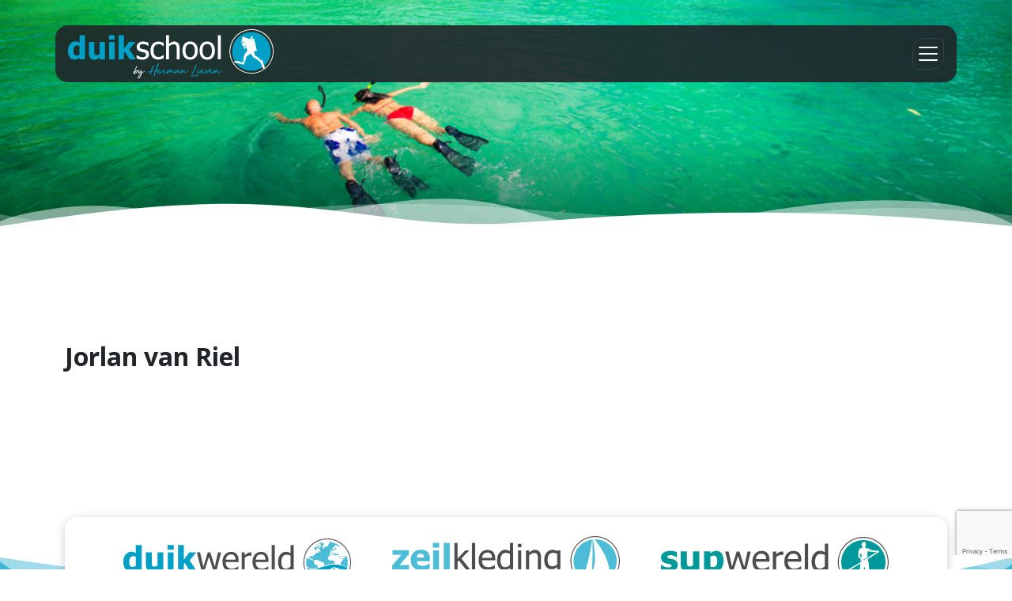

--- FILE ---
content_type: text/html; charset=UTF-8
request_url: https://www.lieven.nl/team/jorlan-van-riel/
body_size: 12548
content:
<!doctype html>
<html lang="nl">
<head>
	<meta charset="UTF-8" />
	<meta name="viewport" content="width=device-width, initial-scale=1" />
	<meta name='robots' content='index, follow, max-image-preview:large, max-snippet:-1, max-video-preview:-1' />

	<!-- This site is optimized with the Yoast SEO plugin v19.12 - https://yoast.com/wordpress/plugins/seo/ -->
	<title>Jorlan van Riel - Lieven</title>
	<link rel="canonical" href="https://www.lieven.nl/team/jorlan-van-riel/" />
	<meta property="og:locale" content="nl_NL" />
	<meta property="og:type" content="article" />
	<meta property="og:title" content="Jorlan van Riel - Lieven" />
	<meta property="og:url" content="https://www.lieven.nl/team/jorlan-van-riel/" />
	<meta property="og:site_name" content="Lieven" />
	<meta property="article:modified_time" content="2024-03-15T16:16:39+00:00" />
	<meta property="og:image" content="https://www.lieven.nl/wp-content/uploads/2022/06/Riel_Jorlan_van.jpg" />
	<meta property="og:image:width" content="450" />
	<meta property="og:image:height" content="450" />
	<meta property="og:image:type" content="image/jpeg" />
	<meta name="twitter:card" content="summary_large_image" />
	<script type="application/ld+json" class="yoast-schema-graph">{"@context":"https://schema.org","@graph":[{"@type":"WebPage","@id":"https://www.lieven.nl/team/jorlan-van-riel/","url":"https://www.lieven.nl/team/jorlan-van-riel/","name":"Jorlan van Riel - Lieven","isPartOf":{"@id":"https://www.lieven.nl/#website"},"primaryImageOfPage":{"@id":"https://www.lieven.nl/team/jorlan-van-riel/#primaryimage"},"image":{"@id":"https://www.lieven.nl/team/jorlan-van-riel/#primaryimage"},"thumbnailUrl":"https://www.lieven.nl/wp-content/uploads/2022/06/Riel_Jorlan_van.jpg","datePublished":"2022-06-08T08:32:55+00:00","dateModified":"2024-03-15T16:16:39+00:00","breadcrumb":{"@id":"https://www.lieven.nl/team/jorlan-van-riel/#breadcrumb"},"inLanguage":"nl","potentialAction":[{"@type":"ReadAction","target":["https://www.lieven.nl/team/jorlan-van-riel/"]}]},{"@type":"ImageObject","inLanguage":"nl","@id":"https://www.lieven.nl/team/jorlan-van-riel/#primaryimage","url":"https://www.lieven.nl/wp-content/uploads/2022/06/Riel_Jorlan_van.jpg","contentUrl":"https://www.lieven.nl/wp-content/uploads/2022/06/Riel_Jorlan_van.jpg","width":450,"height":450},{"@type":"BreadcrumbList","@id":"https://www.lieven.nl/team/jorlan-van-riel/#breadcrumb","itemListElement":[{"@type":"ListItem","position":1,"name":"Home","item":"https://www.lieven.nl/"},{"@type":"ListItem","position":2,"name":"Teams","item":"https://www.lieven.nl/team/"},{"@type":"ListItem","position":3,"name":"Jorlan van Riel"}]},{"@type":"WebSite","@id":"https://www.lieven.nl/#website","url":"https://www.lieven.nl/","name":"Lieven","description":"Duikschool Herman Lieven","potentialAction":[{"@type":"SearchAction","target":{"@type":"EntryPoint","urlTemplate":"https://www.lieven.nl/?s={search_term_string}"},"query-input":"required name=search_term_string"}],"inLanguage":"nl"}]}</script>
	<!-- / Yoast SEO plugin. -->


<link rel='dns-prefetch' href='//api2.duikersgids.nl' />
<link rel='dns-prefetch' href='//fonts.googleapis.com' />
<link rel='stylesheet' id='wp-block-library-css' href='https://www.lieven.nl/wp-includes/css/dist/block-library/style.min.css?ver=6.1.1' type='text/css' media='all' />
<link rel='stylesheet' id='bp-login-form-block-css' href='https://www.lieven.nl/wp-content/plugins/buddypress/bp-core/css/blocks/login-form.min.css?ver=11.3.1' type='text/css' media='all' />
<link rel='stylesheet' id='bp-member-block-css' href='https://www.lieven.nl/wp-content/plugins/buddypress/bp-members/css/blocks/member.min.css?ver=11.3.1' type='text/css' media='all' />
<link rel='stylesheet' id='bp-members-block-css' href='https://www.lieven.nl/wp-content/plugins/buddypress/bp-members/css/blocks/members.min.css?ver=11.3.1' type='text/css' media='all' />
<link rel='stylesheet' id='bp-dynamic-members-block-css' href='https://www.lieven.nl/wp-content/plugins/buddypress/bp-members/css/blocks/dynamic-members.min.css?ver=11.3.1' type='text/css' media='all' />
<link rel='stylesheet' id='bp-group-block-css' href='https://www.lieven.nl/wp-content/plugins/buddypress/bp-groups/css/blocks/group.min.css?ver=11.3.1' type='text/css' media='all' />
<link rel='stylesheet' id='bp-groups-block-css' href='https://www.lieven.nl/wp-content/plugins/buddypress/bp-groups/css/blocks/groups.min.css?ver=11.3.1' type='text/css' media='all' />
<link rel='stylesheet' id='bp-dynamic-groups-block-css' href='https://www.lieven.nl/wp-content/plugins/buddypress/bp-groups/css/blocks/dynamic-groups.min.css?ver=11.3.1' type='text/css' media='all' />
<link rel='stylesheet' id='classic-theme-styles-css' href='https://www.lieven.nl/wp-includes/css/classic-themes.min.css?ver=1' type='text/css' media='all' />
<style id='global-styles-inline-css' type='text/css'>
body{--wp--preset--color--black: #000000;--wp--preset--color--cyan-bluish-gray: #abb8c3;--wp--preset--color--white: #ffffff;--wp--preset--color--pale-pink: #f78da7;--wp--preset--color--vivid-red: #cf2e2e;--wp--preset--color--luminous-vivid-orange: #ff6900;--wp--preset--color--luminous-vivid-amber: #fcb900;--wp--preset--color--light-green-cyan: #7bdcb5;--wp--preset--color--vivid-green-cyan: #00d084;--wp--preset--color--pale-cyan-blue: #8ed1fc;--wp--preset--color--vivid-cyan-blue: #0693e3;--wp--preset--color--vivid-purple: #9b51e0;--wp--preset--gradient--vivid-cyan-blue-to-vivid-purple: linear-gradient(135deg,rgba(6,147,227,1) 0%,rgb(155,81,224) 100%);--wp--preset--gradient--light-green-cyan-to-vivid-green-cyan: linear-gradient(135deg,rgb(122,220,180) 0%,rgb(0,208,130) 100%);--wp--preset--gradient--luminous-vivid-amber-to-luminous-vivid-orange: linear-gradient(135deg,rgba(252,185,0,1) 0%,rgba(255,105,0,1) 100%);--wp--preset--gradient--luminous-vivid-orange-to-vivid-red: linear-gradient(135deg,rgba(255,105,0,1) 0%,rgb(207,46,46) 100%);--wp--preset--gradient--very-light-gray-to-cyan-bluish-gray: linear-gradient(135deg,rgb(238,238,238) 0%,rgb(169,184,195) 100%);--wp--preset--gradient--cool-to-warm-spectrum: linear-gradient(135deg,rgb(74,234,220) 0%,rgb(151,120,209) 20%,rgb(207,42,186) 40%,rgb(238,44,130) 60%,rgb(251,105,98) 80%,rgb(254,248,76) 100%);--wp--preset--gradient--blush-light-purple: linear-gradient(135deg,rgb(255,206,236) 0%,rgb(152,150,240) 100%);--wp--preset--gradient--blush-bordeaux: linear-gradient(135deg,rgb(254,205,165) 0%,rgb(254,45,45) 50%,rgb(107,0,62) 100%);--wp--preset--gradient--luminous-dusk: linear-gradient(135deg,rgb(255,203,112) 0%,rgb(199,81,192) 50%,rgb(65,88,208) 100%);--wp--preset--gradient--pale-ocean: linear-gradient(135deg,rgb(255,245,203) 0%,rgb(182,227,212) 50%,rgb(51,167,181) 100%);--wp--preset--gradient--electric-grass: linear-gradient(135deg,rgb(202,248,128) 0%,rgb(113,206,126) 100%);--wp--preset--gradient--midnight: linear-gradient(135deg,rgb(2,3,129) 0%,rgb(40,116,252) 100%);--wp--preset--duotone--dark-grayscale: url('#wp-duotone-dark-grayscale');--wp--preset--duotone--grayscale: url('#wp-duotone-grayscale');--wp--preset--duotone--purple-yellow: url('#wp-duotone-purple-yellow');--wp--preset--duotone--blue-red: url('#wp-duotone-blue-red');--wp--preset--duotone--midnight: url('#wp-duotone-midnight');--wp--preset--duotone--magenta-yellow: url('#wp-duotone-magenta-yellow');--wp--preset--duotone--purple-green: url('#wp-duotone-purple-green');--wp--preset--duotone--blue-orange: url('#wp-duotone-blue-orange');--wp--preset--font-size--small: 13px;--wp--preset--font-size--medium: 20px;--wp--preset--font-size--large: 36px;--wp--preset--font-size--x-large: 42px;--wp--preset--spacing--20: 0.44rem;--wp--preset--spacing--30: 0.67rem;--wp--preset--spacing--40: 1rem;--wp--preset--spacing--50: 1.5rem;--wp--preset--spacing--60: 2.25rem;--wp--preset--spacing--70: 3.38rem;--wp--preset--spacing--80: 5.06rem;}:where(.is-layout-flex){gap: 0.5em;}body .is-layout-flow > .alignleft{float: left;margin-inline-start: 0;margin-inline-end: 2em;}body .is-layout-flow > .alignright{float: right;margin-inline-start: 2em;margin-inline-end: 0;}body .is-layout-flow > .aligncenter{margin-left: auto !important;margin-right: auto !important;}body .is-layout-constrained > .alignleft{float: left;margin-inline-start: 0;margin-inline-end: 2em;}body .is-layout-constrained > .alignright{float: right;margin-inline-start: 2em;margin-inline-end: 0;}body .is-layout-constrained > .aligncenter{margin-left: auto !important;margin-right: auto !important;}body .is-layout-constrained > :where(:not(.alignleft):not(.alignright):not(.alignfull)){max-width: var(--wp--style--global--content-size);margin-left: auto !important;margin-right: auto !important;}body .is-layout-constrained > .alignwide{max-width: var(--wp--style--global--wide-size);}body .is-layout-flex{display: flex;}body .is-layout-flex{flex-wrap: wrap;align-items: center;}body .is-layout-flex > *{margin: 0;}:where(.wp-block-columns.is-layout-flex){gap: 2em;}.has-black-color{color: var(--wp--preset--color--black) !important;}.has-cyan-bluish-gray-color{color: var(--wp--preset--color--cyan-bluish-gray) !important;}.has-white-color{color: var(--wp--preset--color--white) !important;}.has-pale-pink-color{color: var(--wp--preset--color--pale-pink) !important;}.has-vivid-red-color{color: var(--wp--preset--color--vivid-red) !important;}.has-luminous-vivid-orange-color{color: var(--wp--preset--color--luminous-vivid-orange) !important;}.has-luminous-vivid-amber-color{color: var(--wp--preset--color--luminous-vivid-amber) !important;}.has-light-green-cyan-color{color: var(--wp--preset--color--light-green-cyan) !important;}.has-vivid-green-cyan-color{color: var(--wp--preset--color--vivid-green-cyan) !important;}.has-pale-cyan-blue-color{color: var(--wp--preset--color--pale-cyan-blue) !important;}.has-vivid-cyan-blue-color{color: var(--wp--preset--color--vivid-cyan-blue) !important;}.has-vivid-purple-color{color: var(--wp--preset--color--vivid-purple) !important;}.has-black-background-color{background-color: var(--wp--preset--color--black) !important;}.has-cyan-bluish-gray-background-color{background-color: var(--wp--preset--color--cyan-bluish-gray) !important;}.has-white-background-color{background-color: var(--wp--preset--color--white) !important;}.has-pale-pink-background-color{background-color: var(--wp--preset--color--pale-pink) !important;}.has-vivid-red-background-color{background-color: var(--wp--preset--color--vivid-red) !important;}.has-luminous-vivid-orange-background-color{background-color: var(--wp--preset--color--luminous-vivid-orange) !important;}.has-luminous-vivid-amber-background-color{background-color: var(--wp--preset--color--luminous-vivid-amber) !important;}.has-light-green-cyan-background-color{background-color: var(--wp--preset--color--light-green-cyan) !important;}.has-vivid-green-cyan-background-color{background-color: var(--wp--preset--color--vivid-green-cyan) !important;}.has-pale-cyan-blue-background-color{background-color: var(--wp--preset--color--pale-cyan-blue) !important;}.has-vivid-cyan-blue-background-color{background-color: var(--wp--preset--color--vivid-cyan-blue) !important;}.has-vivid-purple-background-color{background-color: var(--wp--preset--color--vivid-purple) !important;}.has-black-border-color{border-color: var(--wp--preset--color--black) !important;}.has-cyan-bluish-gray-border-color{border-color: var(--wp--preset--color--cyan-bluish-gray) !important;}.has-white-border-color{border-color: var(--wp--preset--color--white) !important;}.has-pale-pink-border-color{border-color: var(--wp--preset--color--pale-pink) !important;}.has-vivid-red-border-color{border-color: var(--wp--preset--color--vivid-red) !important;}.has-luminous-vivid-orange-border-color{border-color: var(--wp--preset--color--luminous-vivid-orange) !important;}.has-luminous-vivid-amber-border-color{border-color: var(--wp--preset--color--luminous-vivid-amber) !important;}.has-light-green-cyan-border-color{border-color: var(--wp--preset--color--light-green-cyan) !important;}.has-vivid-green-cyan-border-color{border-color: var(--wp--preset--color--vivid-green-cyan) !important;}.has-pale-cyan-blue-border-color{border-color: var(--wp--preset--color--pale-cyan-blue) !important;}.has-vivid-cyan-blue-border-color{border-color: var(--wp--preset--color--vivid-cyan-blue) !important;}.has-vivid-purple-border-color{border-color: var(--wp--preset--color--vivid-purple) !important;}.has-vivid-cyan-blue-to-vivid-purple-gradient-background{background: var(--wp--preset--gradient--vivid-cyan-blue-to-vivid-purple) !important;}.has-light-green-cyan-to-vivid-green-cyan-gradient-background{background: var(--wp--preset--gradient--light-green-cyan-to-vivid-green-cyan) !important;}.has-luminous-vivid-amber-to-luminous-vivid-orange-gradient-background{background: var(--wp--preset--gradient--luminous-vivid-amber-to-luminous-vivid-orange) !important;}.has-luminous-vivid-orange-to-vivid-red-gradient-background{background: var(--wp--preset--gradient--luminous-vivid-orange-to-vivid-red) !important;}.has-very-light-gray-to-cyan-bluish-gray-gradient-background{background: var(--wp--preset--gradient--very-light-gray-to-cyan-bluish-gray) !important;}.has-cool-to-warm-spectrum-gradient-background{background: var(--wp--preset--gradient--cool-to-warm-spectrum) !important;}.has-blush-light-purple-gradient-background{background: var(--wp--preset--gradient--blush-light-purple) !important;}.has-blush-bordeaux-gradient-background{background: var(--wp--preset--gradient--blush-bordeaux) !important;}.has-luminous-dusk-gradient-background{background: var(--wp--preset--gradient--luminous-dusk) !important;}.has-pale-ocean-gradient-background{background: var(--wp--preset--gradient--pale-ocean) !important;}.has-electric-grass-gradient-background{background: var(--wp--preset--gradient--electric-grass) !important;}.has-midnight-gradient-background{background: var(--wp--preset--gradient--midnight) !important;}.has-small-font-size{font-size: var(--wp--preset--font-size--small) !important;}.has-medium-font-size{font-size: var(--wp--preset--font-size--medium) !important;}.has-large-font-size{font-size: var(--wp--preset--font-size--large) !important;}.has-x-large-font-size{font-size: var(--wp--preset--font-size--x-large) !important;}
.wp-block-navigation a:where(:not(.wp-element-button)){color: inherit;}
:where(.wp-block-columns.is-layout-flex){gap: 2em;}
.wp-block-pullquote{font-size: 1.5em;line-height: 1.6;}
</style>
<link rel='stylesheet' id='bp-legacy-css-css' href='https://www.lieven.nl/wp-content/plugins/buddypress/bp-templates/bp-legacy/css/buddypress.min.css?ver=11.3.1' type='text/css' media='screen' />
<link rel='stylesheet' id='contact-form-7-css' href='https://www.lieven.nl/wp-content/plugins/contact-form-7/includes/css/styles.css?ver=5.7.1' type='text/css' media='all' />
<link rel='stylesheet' id='events-manager-css' href='https://www.lieven.nl/wp-content/plugins/events-manager/includes/css/events_manager.css?ver=5.99912' type='text/css' media='all' />
<link rel='stylesheet' id='child-style-css' href='https://www.lieven.nl/wp-content/themes/lieven-child/assets/css/style.min.css?ver=1.0.0' type='text/css' media='all' />
<link rel='stylesheet' id='gfonts-css' href='https://fonts.googleapis.com/css2?family=Open+Sans%3Awght%40400%3B700&#038;display=swap&#038;ver=6.1.1' type='text/css' media='all' />
<script type='text/javascript' src='https://www.lieven.nl/wp-includes/js/jquery/jquery.min.js?ver=3.6.1' id='jquery-core-js'></script>
<script type='text/javascript' src='https://www.lieven.nl/wp-includes/js/jquery/jquery-migrate.min.js?ver=3.3.2' id='jquery-migrate-js'></script>
<script type='text/javascript' id='bp-confirm-js-extra'>
/* <![CDATA[ */
var BP_Confirm = {"are_you_sure":"Weet je het zeker?"};
/* ]]> */
</script>
<script type='text/javascript' src='https://www.lieven.nl/wp-content/plugins/buddypress/bp-core/js/confirm.min.js?ver=11.3.1' id='bp-confirm-js'></script>
<script type='text/javascript' src='https://www.lieven.nl/wp-content/plugins/buddypress/bp-core/js/widget-members.min.js?ver=11.3.1' id='bp-widget-members-js'></script>
<script type='text/javascript' src='https://www.lieven.nl/wp-content/plugins/buddypress/bp-core/js/jquery-query.min.js?ver=11.3.1' id='bp-jquery-query-js'></script>
<script type='text/javascript' src='https://www.lieven.nl/wp-content/plugins/buddypress/bp-core/js/vendor/jquery-cookie.min.js?ver=11.3.1' id='bp-jquery-cookie-js'></script>
<script type='text/javascript' src='https://www.lieven.nl/wp-content/plugins/buddypress/bp-core/js/vendor/jquery-scroll-to.min.js?ver=11.3.1' id='bp-jquery-scroll-to-js'></script>
<script type='text/javascript' id='bp-legacy-js-js-extra'>
/* <![CDATA[ */
var BP_DTheme = {"accepted":"Geaccepteerd","close":"Sluiten","comments":"reacties","leave_group_confirm":"Weet je zeker dat je deze groep wilt verlaten?","mark_as_fav":"Favoriet","my_favs":"Mijn favorieten","rejected":"Afgewezen","remove_fav":"Verwijder de favoriet","show_all":"Laat alles zien","show_all_comments":"Laat alle reacties zien op deze discussie","show_x_comments":"Toon alle reacties (%d)","unsaved_changes":"Je profiel bevat niet-opgeslagen wijzigingen. Als je deze pagina verlaat, zullen de veranderingen verloren gaan.","view":"Bekijken","store_filter_settings":""};
/* ]]> */
</script>
<script type='text/javascript' src='https://www.lieven.nl/wp-content/plugins/buddypress/bp-templates/bp-legacy/js/buddypress.min.js?ver=11.3.1' id='bp-legacy-js-js'></script>
<script type='text/javascript' src='https://www.lieven.nl/wp-includes/js/jquery/ui/core.min.js?ver=1.13.2' id='jquery-ui-core-js'></script>
<script type='text/javascript' src='https://www.lieven.nl/wp-includes/js/jquery/ui/mouse.min.js?ver=1.13.2' id='jquery-ui-mouse-js'></script>
<script type='text/javascript' src='https://www.lieven.nl/wp-includes/js/jquery/ui/sortable.min.js?ver=1.13.2' id='jquery-ui-sortable-js'></script>
<script type='text/javascript' src='https://www.lieven.nl/wp-includes/js/jquery/ui/datepicker.min.js?ver=1.13.2' id='jquery-ui-datepicker-js'></script>
<script type='text/javascript' id='jquery-ui-datepicker-js-after'>
jQuery(function(jQuery){jQuery.datepicker.setDefaults({"closeText":"Sluiten","currentText":"Vandaag","monthNames":["januari","februari","maart","april","mei","juni","juli","augustus","september","oktober","november","december"],"monthNamesShort":["jan","feb","mrt","apr","mei","jun","jul","aug","sep","okt","nov","dec"],"nextText":"Volgende","prevText":"Vorige","dayNames":["zondag","maandag","dinsdag","woensdag","donderdag","vrijdag","zaterdag"],"dayNamesShort":["zo","ma","di","wo","do","vr","za"],"dayNamesMin":["Z","M","D","W","D","V","Z"],"dateFormat":"d MM yy","firstDay":1,"isRTL":false});});
</script>
<script type='text/javascript' src='https://www.lieven.nl/wp-includes/js/jquery/ui/menu.min.js?ver=1.13.2' id='jquery-ui-menu-js'></script>
<script type='text/javascript' src='https://www.lieven.nl/wp-includes/js/dist/vendor/regenerator-runtime.min.js?ver=0.13.9' id='regenerator-runtime-js'></script>
<script type='text/javascript' src='https://www.lieven.nl/wp-includes/js/dist/vendor/wp-polyfill.min.js?ver=3.15.0' id='wp-polyfill-js'></script>
<script type='text/javascript' src='https://www.lieven.nl/wp-includes/js/dist/dom-ready.min.js?ver=392bdd43726760d1f3ca' id='wp-dom-ready-js'></script>
<script type='text/javascript' src='https://www.lieven.nl/wp-includes/js/dist/hooks.min.js?ver=4169d3cf8e8d95a3d6d5' id='wp-hooks-js'></script>
<script type='text/javascript' src='https://www.lieven.nl/wp-includes/js/dist/i18n.min.js?ver=9e794f35a71bb98672ae' id='wp-i18n-js'></script>
<script type='text/javascript' id='wp-i18n-js-after'>
wp.i18n.setLocaleData( { 'text direction\u0004ltr': [ 'ltr' ] } );
</script>
<script type='text/javascript' id='wp-a11y-js-translations'>
( function( domain, translations ) {
	var localeData = translations.locale_data[ domain ] || translations.locale_data.messages;
	localeData[""].domain = domain;
	wp.i18n.setLocaleData( localeData, domain );
} )( "default", {"translation-revision-date":"2022-11-07 11:49:00+0000","generator":"GlotPress\/4.0.0-alpha.3","domain":"messages","locale_data":{"messages":{"":{"domain":"messages","plural-forms":"nplurals=2; plural=n != 1;","lang":"nl"},"Notifications":["Meldingen"]}},"comment":{"reference":"wp-includes\/js\/dist\/a11y.js"}} );
</script>
<script type='text/javascript' src='https://www.lieven.nl/wp-includes/js/dist/a11y.min.js?ver=ecce20f002eda4c19664' id='wp-a11y-js'></script>
<script type='text/javascript' id='jquery-ui-autocomplete-js-extra'>
/* <![CDATA[ */
var uiAutocompleteL10n = {"noResults":"Niets gevonden.","oneResult":"1 resultaat gevonden. Gebruik de pijltoetsen omhoog en omlaag om te navigeren.","manyResults":"%d resultaten gevonden. Gebruik de pijltoetsen omhoog en omlaag om te navigeren.","itemSelected":"Item geselecteerd."};
/* ]]> */
</script>
<script type='text/javascript' src='https://www.lieven.nl/wp-includes/js/jquery/ui/autocomplete.min.js?ver=1.13.2' id='jquery-ui-autocomplete-js'></script>
<script type='text/javascript' src='https://www.lieven.nl/wp-includes/js/jquery/ui/resizable.min.js?ver=1.13.2' id='jquery-ui-resizable-js'></script>
<script type='text/javascript' src='https://www.lieven.nl/wp-includes/js/jquery/ui/draggable.min.js?ver=1.13.2' id='jquery-ui-draggable-js'></script>
<script type='text/javascript' src='https://www.lieven.nl/wp-includes/js/jquery/ui/controlgroup.min.js?ver=1.13.2' id='jquery-ui-controlgroup-js'></script>
<script type='text/javascript' src='https://www.lieven.nl/wp-includes/js/jquery/ui/checkboxradio.min.js?ver=1.13.2' id='jquery-ui-checkboxradio-js'></script>
<script type='text/javascript' src='https://www.lieven.nl/wp-includes/js/jquery/ui/button.min.js?ver=1.13.2' id='jquery-ui-button-js'></script>
<script type='text/javascript' src='https://www.lieven.nl/wp-includes/js/jquery/ui/dialog.min.js?ver=1.13.2' id='jquery-ui-dialog-js'></script>
<script type='text/javascript' id='events-manager-js-extra'>
/* <![CDATA[ */
var EM = {"ajaxurl":"https:\/\/www.lieven.nl\/wp-admin\/admin-ajax.php","locationajaxurl":"https:\/\/www.lieven.nl\/wp-admin\/admin-ajax.php?action=locations_search","firstDay":"1","locale":"nl","dateFormat":"dd\/mm\/yy","ui_css":"https:\/\/www.lieven.nl\/wp-content\/plugins\/events-manager\/includes\/css\/jquery-ui.min.css","show24hours":"1","is_ssl":"1","google_maps_api":"AIzaSyC5RZk3pURYA9yUJVN9YkmSWmS-KQHAyLU","bookingInProgress":"Wacht tot de reservering verstuurd is.","tickets_save":"Ticket opslaan","bookingajaxurl":"https:\/\/www.lieven.nl\/wp-admin\/admin-ajax.php","bookings_export_save":"Exporteer reservering","bookings_settings_save":"Instellingen opslaan","booking_delete":"Weet je zeker dat je dit wilt verwijderen?","booking_offset":"30","bb_full":"Uitverkocht","bb_book":"Reserveer nu","bb_booking":"Reserveren...","bb_booked":"Reservering verstuurd","bb_error":"Reservering Error. Opnieuw proberen?","bb_cancel":"Afmelden","bb_canceling":"Bezig met annuleren...","bb_cancelled":"Geannuleerd","bb_cancel_error":"Annulering Error. Opnieuw proberen?","txt_search":"Zoeken","txt_searching":"Bezig met zoeken...","txt_loading":"Bezig met laden..."};
/* ]]> */
</script>
<script type='text/javascript' src='https://www.lieven.nl/wp-content/plugins/events-manager/includes/js/events-manager.js?ver=5.99912' id='events-manager-js'></script>
<script type='text/javascript' src='https://www.lieven.nl/wp-content/themes/foundation/assets/js/bootstrap.min.js?ver=1.0' id='bootstrap-js'></script>

	<script type="text/javascript">var ajaxurl = 'https://www.lieven.nl/wp-admin/admin-ajax.php';</script>

<link rel="icon" href="https://www.lieven.nl/wp-content/uploads/2022/05/cropped-cropped-lieven-favicon-32x32.png" sizes="32x32" />
<link rel="icon" href="https://www.lieven.nl/wp-content/uploads/2022/05/cropped-cropped-lieven-favicon-192x192.png" sizes="192x192" />
<link rel="apple-touch-icon" href="https://www.lieven.nl/wp-content/uploads/2022/05/cropped-cropped-lieven-favicon-180x180.png" />
<meta name="msapplication-TileImage" content="https://www.lieven.nl/wp-content/uploads/2022/05/cropped-cropped-lieven-favicon-270x270.png" />

		<!-- Google Tag Manager -->
	<script>(function(w,d,s,l,i){w[l]=w[l]||[];w[l].push({'gtm.start':
	new Date().getTime(),event:'gtm.js'});var f=d.getElementsByTagName(s)[0],
	j=d.createElement(s),dl=l!='dataLayer'?'&l='+l:'';j.async=true;j.src=
	'https://www.googletagmanager.com/gtm.js?id='+i+dl;f.parentNode.insertBefore(j,f);
	})(window,document,'script','dataLayer','GTM-KPCMN87');</script>
	<!-- End Google Tag Manager -->
</head>

<body class="bp-legacy team-template-default single single-team postid-1516 wp-embed-responsive no-js">
<!-- Google Tag Manager (noscript) -->
<noscript><iframe src="https://www.googletagmanager.com/ns.html?id=GTM-KPCMN87"
height="0" width="0" style="display:none;visibility:hidden"></iframe></noscript>
<!-- End Google Tag Manager (noscript) -->
<div id="fb-root"></div>
<script>(function(d, s, id) {
  var js, fjs = d.getElementsByTagName(s)[0];
  if (d.getElementById(id)) return;
  js = d.createElement(s); js.id = id;
  js.src = "//connect.facebook.net/nl_NL/sdk.js#xfbml=1&version=v2.8";
  fjs.parentNode.insertBefore(js, fjs);
}(document, 'script', 'facebook-jssdk'));</script>
<svg xmlns="http://www.w3.org/2000/svg" viewBox="0 0 0 0" width="0" height="0" focusable="false" role="none" style="visibility: hidden; position: absolute; left: -9999px; overflow: hidden;" ><defs><filter id="wp-duotone-dark-grayscale"><feColorMatrix color-interpolation-filters="sRGB" type="matrix" values=" .299 .587 .114 0 0 .299 .587 .114 0 0 .299 .587 .114 0 0 .299 .587 .114 0 0 " /><feComponentTransfer color-interpolation-filters="sRGB" ><feFuncR type="table" tableValues="0 0.49803921568627" /><feFuncG type="table" tableValues="0 0.49803921568627" /><feFuncB type="table" tableValues="0 0.49803921568627" /><feFuncA type="table" tableValues="1 1" /></feComponentTransfer><feComposite in2="SourceGraphic" operator="in" /></filter></defs></svg><svg xmlns="http://www.w3.org/2000/svg" viewBox="0 0 0 0" width="0" height="0" focusable="false" role="none" style="visibility: hidden; position: absolute; left: -9999px; overflow: hidden;" ><defs><filter id="wp-duotone-grayscale"><feColorMatrix color-interpolation-filters="sRGB" type="matrix" values=" .299 .587 .114 0 0 .299 .587 .114 0 0 .299 .587 .114 0 0 .299 .587 .114 0 0 " /><feComponentTransfer color-interpolation-filters="sRGB" ><feFuncR type="table" tableValues="0 1" /><feFuncG type="table" tableValues="0 1" /><feFuncB type="table" tableValues="0 1" /><feFuncA type="table" tableValues="1 1" /></feComponentTransfer><feComposite in2="SourceGraphic" operator="in" /></filter></defs></svg><svg xmlns="http://www.w3.org/2000/svg" viewBox="0 0 0 0" width="0" height="0" focusable="false" role="none" style="visibility: hidden; position: absolute; left: -9999px; overflow: hidden;" ><defs><filter id="wp-duotone-purple-yellow"><feColorMatrix color-interpolation-filters="sRGB" type="matrix" values=" .299 .587 .114 0 0 .299 .587 .114 0 0 .299 .587 .114 0 0 .299 .587 .114 0 0 " /><feComponentTransfer color-interpolation-filters="sRGB" ><feFuncR type="table" tableValues="0.54901960784314 0.98823529411765" /><feFuncG type="table" tableValues="0 1" /><feFuncB type="table" tableValues="0.71764705882353 0.25490196078431" /><feFuncA type="table" tableValues="1 1" /></feComponentTransfer><feComposite in2="SourceGraphic" operator="in" /></filter></defs></svg><svg xmlns="http://www.w3.org/2000/svg" viewBox="0 0 0 0" width="0" height="0" focusable="false" role="none" style="visibility: hidden; position: absolute; left: -9999px; overflow: hidden;" ><defs><filter id="wp-duotone-blue-red"><feColorMatrix color-interpolation-filters="sRGB" type="matrix" values=" .299 .587 .114 0 0 .299 .587 .114 0 0 .299 .587 .114 0 0 .299 .587 .114 0 0 " /><feComponentTransfer color-interpolation-filters="sRGB" ><feFuncR type="table" tableValues="0 1" /><feFuncG type="table" tableValues="0 0.27843137254902" /><feFuncB type="table" tableValues="0.5921568627451 0.27843137254902" /><feFuncA type="table" tableValues="1 1" /></feComponentTransfer><feComposite in2="SourceGraphic" operator="in" /></filter></defs></svg><svg xmlns="http://www.w3.org/2000/svg" viewBox="0 0 0 0" width="0" height="0" focusable="false" role="none" style="visibility: hidden; position: absolute; left: -9999px; overflow: hidden;" ><defs><filter id="wp-duotone-midnight"><feColorMatrix color-interpolation-filters="sRGB" type="matrix" values=" .299 .587 .114 0 0 .299 .587 .114 0 0 .299 .587 .114 0 0 .299 .587 .114 0 0 " /><feComponentTransfer color-interpolation-filters="sRGB" ><feFuncR type="table" tableValues="0 0" /><feFuncG type="table" tableValues="0 0.64705882352941" /><feFuncB type="table" tableValues="0 1" /><feFuncA type="table" tableValues="1 1" /></feComponentTransfer><feComposite in2="SourceGraphic" operator="in" /></filter></defs></svg><svg xmlns="http://www.w3.org/2000/svg" viewBox="0 0 0 0" width="0" height="0" focusable="false" role="none" style="visibility: hidden; position: absolute; left: -9999px; overflow: hidden;" ><defs><filter id="wp-duotone-magenta-yellow"><feColorMatrix color-interpolation-filters="sRGB" type="matrix" values=" .299 .587 .114 0 0 .299 .587 .114 0 0 .299 .587 .114 0 0 .299 .587 .114 0 0 " /><feComponentTransfer color-interpolation-filters="sRGB" ><feFuncR type="table" tableValues="0.78039215686275 1" /><feFuncG type="table" tableValues="0 0.94901960784314" /><feFuncB type="table" tableValues="0.35294117647059 0.47058823529412" /><feFuncA type="table" tableValues="1 1" /></feComponentTransfer><feComposite in2="SourceGraphic" operator="in" /></filter></defs></svg><svg xmlns="http://www.w3.org/2000/svg" viewBox="0 0 0 0" width="0" height="0" focusable="false" role="none" style="visibility: hidden; position: absolute; left: -9999px; overflow: hidden;" ><defs><filter id="wp-duotone-purple-green"><feColorMatrix color-interpolation-filters="sRGB" type="matrix" values=" .299 .587 .114 0 0 .299 .587 .114 0 0 .299 .587 .114 0 0 .299 .587 .114 0 0 " /><feComponentTransfer color-interpolation-filters="sRGB" ><feFuncR type="table" tableValues="0.65098039215686 0.40392156862745" /><feFuncG type="table" tableValues="0 1" /><feFuncB type="table" tableValues="0.44705882352941 0.4" /><feFuncA type="table" tableValues="1 1" /></feComponentTransfer><feComposite in2="SourceGraphic" operator="in" /></filter></defs></svg><svg xmlns="http://www.w3.org/2000/svg" viewBox="0 0 0 0" width="0" height="0" focusable="false" role="none" style="visibility: hidden; position: absolute; left: -9999px; overflow: hidden;" ><defs><filter id="wp-duotone-blue-orange"><feColorMatrix color-interpolation-filters="sRGB" type="matrix" values=" .299 .587 .114 0 0 .299 .587 .114 0 0 .299 .587 .114 0 0 .299 .587 .114 0 0 " /><feComponentTransfer color-interpolation-filters="sRGB" ><feFuncR type="table" tableValues="0.098039215686275 1" /><feFuncG type="table" tableValues="0 0.66274509803922" /><feFuncB type="table" tableValues="0.84705882352941 0.41960784313725" /><feFuncA type="table" tableValues="1 1" /></feComponentTransfer><feComposite in2="SourceGraphic" operator="in" /></filter></defs></svg>
	<div class="container container-navbar">
    <nav class="navbar navbar-dark navbar-expand-xxl">
        <a class="navbar-brand" href="https://www.lieven.nl/" title="Lieven" rel="home">
            <img src="https://www.lieven.nl/wp-content/themes/lieven-child/assets/images/logo-herman-lieven.svg" alt="Lieven" width="260" height="62" />

                    </a>

        <button class="navbar-toggler" type="button" data-bs-toggle="offcanvas" data-bs-target="#offcanvasNavbar" aria-controls="offcanvasNavbar" aria-expanded="false" aria-label="Toggle navigation">
            <span class="navbar-toggler-icon"></span>
        </button>

        <div class="navbar-content">
            <div class="offcanvas offcanvas-end" tabindex="-1" id="offcanvasNavbar" aria-labelledby="offcanvasNavbarLabel">
                <div class="offcanvas-header">
                    <h5 class="offcanvas-title" id="offcanvasNavbarLabel">Menu</h5>
                    <button type="button" class="btn-close text-reset" data-bs-dismiss="offcanvas" aria-label="Close"></button>
                </div>
                <div class="offcanvas-body">
                    <ul id="menu-hoofdmenu" class="navbar-nav justify-content-end flex-grow-1" itemscope itemtype="http://www.schema.org/SiteNavigationElement"><li  id="menu-item-32" class="menu-item menu-item-type-custom menu-item-object-custom menu-item-has-children dropdown dropdown-lg menu-item-32 nav-item"><a href="#" data-bs-toggle="dropdown" aria-haspopup="true" aria-expanded="false" class="dropdown-toggle nav-link" id="menu-item-dropdown-32"><span itemprop="name">Haal je brevet</span></a>
<ul class="megamenu dropdown-menu menu-container mx-auto dropdown-menu-lg-end" aria-labelledby="menu-item-dropdown-32">
	<li  id="menu-item-187" class="highlight menu-item menu-item-type-custom menu-item-object-custom menu-item-has-children menu-item-187 nav-item"><a itemprop="url" href="#" class="dropdown-item"><span itemprop="name">Uitgelicht</span></a>
	<ul class="level-1" aria-labelledby="menu-item-dropdown-32">
		<li  id="menu-item-951" class="menu-item menu-item-type-post_type menu-item-object-page menu-item-951 nav-item"><a itemprop="url" href="https://www.lieven.nl/introduik/" class="dropdown-item"><span itemprop="name">Introductieduik</span></a></li>
		<li  id="menu-item-950" class="menu-item menu-item-type-post_type menu-item-object-page menu-item-950 nav-item"><a itemprop="url" href="https://www.lieven.nl/open-water/" class="dropdown-item"><span itemprop="name">Duikcursus volgen</span></a></li>
		<li  id="menu-item-1195" class="menu-item menu-item-type-post_type menu-item-object-page menu-item-1195 nav-item"><a itemprop="url" href="https://www.lieven.nl/freediver-level-1/" class="dropdown-item"><span itemprop="name">Freediver level 1</span></a></li>
		<li  id="menu-item-2415" class="menu-item menu-item-type-post_type menu-item-object-page menu-item-2415 nav-item"><a itemprop="url" href="https://www.lieven.nl/mermaid-introductie/" class="dropdown-item"><span itemprop="name">Mermaid Introductie</span></a></li>
	</ul>
</li>
	<li  id="menu-item-214" class="menu-item menu-item-type-custom menu-item-object-custom menu-item-has-children menu-item-214 nav-item"><a itemprop="url" href="#" class="dropdown-item"><span itemprop="name">Scuba Duiken</span></a>
	<ul class="level-1" aria-labelledby="menu-item-dropdown-32">
		<li  id="menu-item-927" class="menu-item menu-item-type-post_type menu-item-object-page menu-item-927 nav-item"><a itemprop="url" href="https://www.lieven.nl/duiken-algemene-informatie/" class="dropdown-item"><span itemprop="name">Algemene informatie</span></a></li>
		<li  id="menu-item-949" class="menu-item menu-item-type-post_type menu-item-object-page menu-item-949 nav-item"><a itemprop="url" href="https://www.lieven.nl/introduik/" class="dropdown-item"><span itemprop="name">Introductieduik</span></a></li>
		<li  id="menu-item-209" class="menu-item menu-item-type-post_type menu-item-object-page menu-item-209 nav-item"><a itemprop="url" href="https://www.lieven.nl/open-water/" class="dropdown-item"><span itemprop="name">Open Water duikcursus</span></a></li>
		<li  id="menu-item-2378" class="menu-item menu-item-type-post_type menu-item-object-page menu-item-2378 nav-item"><a itemprop="url" href="https://www.lieven.nl/classified-diving-duiken-met-een-beperking/" class="dropdown-item"><span itemprop="name">Duiken met een beperking &#8211; Classified Diving</span></a></li>
		<li  id="menu-item-965" class="menu-item menu-item-type-post_type menu-item-object-page menu-item-965 nav-item"><a itemprop="url" href="https://www.lieven.nl/opfrisduik/" class="dropdown-item"><span itemprop="name">Opfrisduik</span></a></li>
	</ul>
</li>
	<li  id="menu-item-215" class="menu-item menu-item-type-custom menu-item-object-custom menu-item-has-children menu-item-215 nav-item"><a itemprop="url" href="#" class="dropdown-item"><span itemprop="name">Freedive</span></a>
	<ul class="level-1" aria-labelledby="menu-item-dropdown-32">
		<li  id="menu-item-972" class="menu-item menu-item-type-post_type menu-item-object-page menu-item-972 nav-item"><a itemprop="url" href="https://www.lieven.nl/freediven-algemene-informatie/" class="dropdown-item"><span itemprop="name">Algemene informatie</span></a></li>
		<li  id="menu-item-185" class="menu-item menu-item-type-post_type menu-item-object-page menu-item-185 nav-item"><a itemprop="url" href="https://www.lieven.nl/snorkelcursus/" class="dropdown-item"><span itemprop="name">Snorkelcursus</span></a></li>
		<li  id="menu-item-228" class="menu-item menu-item-type-post_type menu-item-object-page menu-item-228 nav-item"><a itemprop="url" href="https://www.lieven.nl/freedive-introductie/" class="dropdown-item"><span itemprop="name">Freedive introductie</span></a></li>
		<li  id="menu-item-227" class="menu-item menu-item-type-post_type menu-item-object-page menu-item-227 nav-item"><a itemprop="url" href="https://www.lieven.nl/freediver-level-1/" class="dropdown-item"><span itemprop="name">Freediver level 1</span></a></li>
	</ul>
</li>
	<li  id="menu-item-2417" class="menu-item menu-item-type-custom menu-item-object-custom menu-item-has-children menu-item-2417 nav-item"><a itemprop="url" href="#" class="dropdown-item"><span itemprop="name">Mermaid</span></a>
	<ul class="level-1" aria-labelledby="menu-item-dropdown-32">
		<li  id="menu-item-2414" class="menu-item menu-item-type-post_type menu-item-object-page menu-item-2414 nav-item"><a itemprop="url" href="https://www.lieven.nl/mermaid-introductie/" class="dropdown-item"><span itemprop="name">Mermaid Introductie</span></a></li>
		<li  id="menu-item-2411" class="menu-item menu-item-type-post_type menu-item-object-page menu-item-2411 nav-item"><a itemprop="url" href="https://www.lieven.nl/mermaid-level-1/" class="dropdown-item"><span itemprop="name">Mermaid Level 1</span></a></li>
		<li  id="menu-item-2413" class="menu-item menu-item-type-post_type menu-item-object-page menu-item-2413 nav-item"><a itemprop="url" href="https://www.lieven.nl/mermaid-vrijgezellenfeest/" class="dropdown-item"><span itemprop="name">Mermaid Vrijgezellenfeest</span></a></li>
		<li  id="menu-item-2412" class="menu-item menu-item-type-post_type menu-item-object-page menu-item-2412 nav-item"><a itemprop="url" href="https://www.lieven.nl/mermaid-teambuilding-activiteit/" class="dropdown-item"><span itemprop="name">Mermaid Teambuilding activiteit</span></a></li>
	</ul>
</li>
	<li  id="menu-item-218" class="menu-item menu-item-type-custom menu-item-object-custom menu-item-has-children menu-item-218 nav-item"><a itemprop="url" href="#" class="dropdown-item"><span itemprop="name">Natuur &#038; Ecologie</span></a>
	<ul class="level-1" aria-labelledby="menu-item-dropdown-32">
		<li  id="menu-item-659" class="menu-item menu-item-type-custom menu-item-object-custom menu-item-659 nav-item"><a itemprop="url" href="https://www.lieven.nl/specialties/#coral-identification" class="dropdown-item"><span itemprop="name">Koraal herkenning</span></a></li>
		<li  id="menu-item-660" class="menu-item menu-item-type-custom menu-item-object-custom menu-item-660 nav-item"><a itemprop="url" href="https://www.lieven.nl/specialties/#fish-id" class="dropdown-item"><span itemprop="name">Vis herkenning</span></a></li>
		<li  id="menu-item-661" class="menu-item menu-item-type-custom menu-item-object-custom menu-item-661 nav-item"><a itemprop="url" href="https://www.lieven.nl/specialties/#manta-ray-ecology" class="dropdown-item"><span itemprop="name">Manta en Rog Ecologie</span></a></li>
		<li  id="menu-item-662" class="menu-item menu-item-type-custom menu-item-object-custom menu-item-662 nav-item"><a itemprop="url" href="https://www.lieven.nl/specialties/#marine-ecology" class="dropdown-item"><span itemprop="name">Marine Ecologie</span></a></li>
		<li  id="menu-item-663" class="menu-item menu-item-type-custom menu-item-object-custom menu-item-663 nav-item"><a itemprop="url" href="https://www.lieven.nl/specialties/#sea-turtle-ecology" class="dropdown-item"><span itemprop="name">Zeeschildpad ecologie</span></a></li>
		<li  id="menu-item-664" class="menu-item menu-item-type-custom menu-item-object-custom menu-item-664 nav-item"><a itemprop="url" href="https://www.lieven.nl/specialties/#shark-ecology" class="dropdown-item"><span itemprop="name">Haai Ecologie</span></a></li>
	</ul>
</li>
</ul>
</li>
<li  id="menu-item-217" class="menu-item menu-item-type-custom menu-item-object-custom menu-item-has-children dropdown dropdown-lg menu-item-217 nav-item"><a href="#" data-bs-toggle="dropdown" aria-haspopup="true" aria-expanded="false" class="dropdown-toggle nav-link" id="menu-item-dropdown-217"><span itemprop="name">Leer verder</span></a>
<ul class="megamenu dropdown-menu menu-container mx-auto dropdown-menu-lg-end" aria-labelledby="menu-item-dropdown-217">
	<li  id="menu-item-482" class="highlight menu-item menu-item-type-custom menu-item-object-custom menu-item-has-children menu-item-482 nav-item"><a itemprop="url" href="#" class="dropdown-item"><span itemprop="name">Uitgelicht</span></a>
	<ul class="level-1" aria-labelledby="menu-item-dropdown-217">
		<li  id="menu-item-3327" class="menu-item menu-item-type-post_type menu-item-object-page menu-item-3327 nav-item"><a itemprop="url" href="https://www.lieven.nl/zero-to-hero/" class="dropdown-item"><span itemprop="name">Zero 2 Hero</span></a></li>
		<li  id="menu-item-665" class="menu-item menu-item-type-custom menu-item-object-custom menu-item-665 nav-item"><a itemprop="url" href="https://www.lieven.nl/specialties/#diver-stress-rescue" class="dropdown-item"><span itemprop="name">Stress &#038; Rescue</span></a></li>
		<li  id="menu-item-1263" class="menu-item menu-item-type-custom menu-item-object-custom menu-item-1263 nav-item"><a itemprop="url" href="https://www.lieven.nl/specialties/#enriched-air-nitrox-40" class="dropdown-item"><span itemprop="name">Nitrox</span></a></li>
		<li  id="menu-item-667" class="menu-item menu-item-type-custom menu-item-object-custom menu-item-667 nav-item"><a itemprop="url" href="https://www.lieven.nl/specialties/#drysuit-diver" class="dropdown-item"><span itemprop="name">Droogpak duiken</span></a></li>
		<li  id="menu-item-317" class="menu-item menu-item-type-post_type menu-item-object-page menu-item-317 nav-item"><a itemprop="url" href="https://www.lieven.nl/specialties/" class="dropdown-item"><span itemprop="name">Alle Scuba Specialties</span></a></li>
	</ul>
</li>
	<li  id="menu-item-484" class="menu-item menu-item-type-custom menu-item-object-custom menu-item-has-children menu-item-484 nav-item"><a itemprop="url" href="#" class="dropdown-item"><span itemprop="name">Specialties Scuba Duiken</span></a>
	<ul class="level-1" aria-labelledby="menu-item-dropdown-217">
		<li  id="menu-item-1741" class="menu-item menu-item-type-custom menu-item-object-custom menu-item-1741 nav-item"><a itemprop="url" href="https://www.lieven.nl/specialties/#wreck-diver-advanced" class="dropdown-item"><span itemprop="name">Advanced Wreck Diver</span></a></li>
		<li  id="menu-item-2383" class="menu-item menu-item-type-custom menu-item-object-custom menu-item-2383 nav-item"><a itemprop="url" href="https://www.lieven.nl/specialties/#classified-buddy" class="dropdown-item"><span itemprop="name">Classified Buddy</span></a></li>
		<li  id="menu-item-2992" class="menu-item menu-item-type-custom menu-item-object-custom menu-item-2992 nav-item"><a itemprop="url" href="https://www.lieven.nl/specialties/#computer-diver" class="dropdown-item"><span itemprop="name">Computer Diver</span></a></li>
		<li  id="menu-item-1733" class="menu-item menu-item-type-custom menu-item-object-custom menu-item-1733 nav-item"><a itemprop="url" href="https://www.lieven.nl/specialties/#decompression-diver" class="dropdown-item"><span itemprop="name">Decompression Diver</span></a></li>
		<li  id="menu-item-1747" class="menu-item menu-item-type-custom menu-item-object-custom menu-item-1747 nav-item"><a itemprop="url" href="https://www.lieven.nl/specialties/#deep-diver" class="dropdown-item"><span itemprop="name">Deep Diver</span></a></li>
		<li  id="menu-item-1746" class="menu-item menu-item-type-custom menu-item-object-custom menu-item-1746 nav-item"><a itemprop="url" href="https://www.lieven.nl/specialties/#diver-stress-rescue" class="dropdown-item"><span itemprop="name">Diver Stress &#038; Rescue</span></a></li>
		<li  id="menu-item-1732" class="menu-item menu-item-type-custom menu-item-object-custom menu-item-1732 nav-item"><a itemprop="url" href="https://www.lieven.nl/specialties/#drysuit-diver" class="dropdown-item"><span itemprop="name">Drysuit Diver</span></a></li>
		<li  id="menu-item-1736" class="menu-item menu-item-type-custom menu-item-object-custom menu-item-1736 nav-item"><a itemprop="url" href="https://www.lieven.nl/specialties/#enriched-air-nitrox-40" class="dropdown-item"><span itemprop="name">Enriched Air Nitrox 40</span></a></li>
		<li  id="menu-item-1735" class="menu-item menu-item-type-custom menu-item-object-custom menu-item-1735 nav-item"><a itemprop="url" href="https://www.lieven.nl/specialties/#equipment-techniques" class="dropdown-item"><span itemprop="name">Equipment Techniques</span></a></li>
		<li  id="menu-item-1740" class="menu-item menu-item-type-custom menu-item-object-custom menu-item-1740 nav-item"><a itemprop="url" href="https://www.lieven.nl/specialties/#full-face-mask-diving" class="dropdown-item"><span itemprop="name">Full Face Mask diving</span></a></li>
	</ul>
</li>
	<li  id="menu-item-1750" class="menu-item menu-item-type-custom menu-item-object-custom menu-item-has-children menu-item-1750 nav-item"><a itemprop="url" href="#" class="dropdown-item"><span itemprop="name">Specialties scuba duiken</span></a>
	<ul class="level-1" aria-labelledby="menu-item-dropdown-217">
		<li  id="menu-item-1731" class="menu-item menu-item-type-custom menu-item-object-custom menu-item-1731 nav-item"><a itemprop="url" href="https://www.lieven.nl/specialties/#independent-diver" class="dropdown-item"><span itemprop="name">Independent Diver</span></a></li>
		<li  id="menu-item-1745" class="menu-item menu-item-type-custom menu-item-object-custom menu-item-1745 nav-item"><a itemprop="url" href="https://www.lieven.nl/specialties/#navigation" class="dropdown-item"><span itemprop="name">Navigation</span></a></li>
		<li  id="menu-item-1744" class="menu-item menu-item-type-custom menu-item-object-custom menu-item-1744 nav-item"><a itemprop="url" href="https://www.lieven.nl/specialties/#night-limitited-visibility" class="dropdown-item"><span itemprop="name">Night &#038; Limited Visibility</span></a></li>
		<li  id="menu-item-666" class="menu-item menu-item-type-custom menu-item-object-custom menu-item-666 nav-item"><a itemprop="url" href="https://www.lieven.nl/specialties/#perfect-buoyancy" class="dropdown-item"><span itemprop="name">Perfect Buoyancy</span></a></li>
		<li  id="menu-item-1738" class="menu-item menu-item-type-custom menu-item-object-custom menu-item-1738 nav-item"><a itemprop="url" href="https://www.lieven.nl/specialties/#photo-video" class="dropdown-item"><span itemprop="name">Photo &#038; Video</span></a></li>
		<li  id="menu-item-3512" class="menu-item menu-item-type-custom menu-item-object-custom menu-item-3512 nav-item"><a itemprop="url" href="https://www.lieven.nl/specialties/#recreational-sidemount-diver" class="dropdown-item"><span itemprop="name">Recreational Sidemount Diver</span></a></li>
		<li  id="menu-item-1734" class="menu-item menu-item-type-custom menu-item-object-custom menu-item-1734 nav-item"><a itemprop="url" href="https://www.lieven.nl/specialties/#science-of-diving" class="dropdown-item"><span itemprop="name">Science of Diving</span></a></li>
		<li  id="menu-item-1730" class="menu-item menu-item-type-custom menu-item-object-custom menu-item-1730 nav-item"><a itemprop="url" href="https://www.lieven.nl/specialties/#search-recovery" class="dropdown-item"><span itemprop="name">Search &#038; Recovery</span></a></li>
		<li  id="menu-item-1262" class="menu-item menu-item-type-custom menu-item-object-custom menu-item-1262 nav-item"><a itemprop="url" href="https://www.lieven.nl/specialties/#fish-id" class="dropdown-item"><span itemprop="name">Visherkenning</span></a></li>
		<li  id="menu-item-1743" class="menu-item menu-item-type-custom menu-item-object-custom menu-item-1743 nav-item"><a itemprop="url" href="https://www.lieven.nl/specialties/#waves-tides-currents" class="dropdown-item"><span itemprop="name">Wave, Tides &#038; Currents</span></a></li>
		<li  id="menu-item-1742" class="menu-item menu-item-type-custom menu-item-object-custom menu-item-1742 nav-item"><a itemprop="url" href="https://www.lieven.nl/specialties/#wreck-diver" class="dropdown-item"><span itemprop="name">Wreck Diver</span></a></li>
	</ul>
</li>
	<li  id="menu-item-668" class="menu-item menu-item-type-custom menu-item-object-custom menu-item-has-children menu-item-668 nav-item"><a itemprop="url" href="#" class="dropdown-item"><span itemprop="name">Technisch Duiken</span></a>
	<ul class="level-1" aria-labelledby="menu-item-dropdown-217">
		<li  id="menu-item-1803" class="menu-item menu-item-type-post_type menu-item-object-page menu-item-1803 nav-item"><a itemprop="url" href="https://www.lieven.nl/xr-foundations/" class="dropdown-item"><span itemprop="name">SSI XR Foundations</span></a></li>
		<li  id="menu-item-3514" class="menu-item menu-item-type-post_type menu-item-object-page menu-item-3514 nav-item"><a itemprop="url" href="https://www.lieven.nl/extended-range-nitrox/" class="dropdown-item"><span itemprop="name">SSI XR Nitrox</span></a></li>
		<li  id="menu-item-3517" class="menu-item menu-item-type-post_type menu-item-object-page menu-item-3517 nav-item"><a itemprop="url" href="https://www.lieven.nl/extended-range-trimix-upgrade/" class="dropdown-item"><span itemprop="name">SSI XR Trimix upgrade</span></a></li>
	</ul>
</li>
	<li  id="menu-item-3709" class="menu-item menu-item-type-custom menu-item-object-custom menu-item-has-children menu-item-3709 nav-item"><a itemprop="url" href="#" class="dropdown-item"><span itemprop="name">Freedive &#038; EHBO</span></a>
	<ul class="level-1" aria-labelledby="menu-item-dropdown-217">
		<li  id="menu-item-1253" class="menu-item menu-item-type-post_type menu-item-object-page menu-item-1253 nav-item"><a itemprop="url" href="https://www.lieven.nl/react-right/" class="dropdown-item"><span itemprop="name">SSI React Right</span></a></li>
	</ul>
</li>
</ul>
</li>
<li  id="menu-item-1629" class="menu-item menu-item-type-custom menu-item-object-custom menu-item-has-children dropdown menu-item-1629 nav-item"><a href="#" data-bs-toggle="dropdown" aria-haspopup="true" aria-expanded="false" class="dropdown-toggle nav-link" id="menu-item-dropdown-1629"><span itemprop="name">Professioneel</span></a>
<ul class="megamenu dropdown-menu menu-container mx-auto dropdown-menu-lg-end" aria-labelledby="menu-item-dropdown-1629">
	<li  id="menu-item-1729" class="menu-item menu-item-type-post_type menu-item-object-page menu-item-1729 nav-item"><a itemprop="url" href="https://www.lieven.nl/ssi-divemaster/" class="dropdown-item"><span itemprop="name">SSI Divemaster</span></a></li>
	<li  id="menu-item-1628" class="menu-item menu-item-type-post_type menu-item-object-page menu-item-1628 nav-item"><a itemprop="url" href="https://www.lieven.nl/open-water-instructor/" class="dropdown-item"><span itemprop="name">(Assistent) Open Water Instructor</span></a></li>
	<li  id="menu-item-1778" class="menu-item menu-item-type-post_type menu-item-object-page menu-item-1778 nav-item"><a itemprop="url" href="https://www.lieven.nl/specialty-instructeur/" class="dropdown-item"><span itemprop="name">Specialty Instructeur</span></a></li>
	<li  id="menu-item-3032" class="menu-item menu-item-type-post_type menu-item-object-page menu-item-3032 nav-item"><a itemprop="url" href="https://www.lieven.nl/divemaster-crossover/" class="dropdown-item"><span itemprop="name">Divemaster Crossover</span></a></li>
	<li  id="menu-item-3033" class="menu-item menu-item-type-post_type menu-item-object-page menu-item-3033 nav-item"><a itemprop="url" href="https://www.lieven.nl/instructor-crossover/" class="dropdown-item"><span itemprop="name">Instructor Crossover</span></a></li>
</ul>
</li>
<li  id="menu-item-673" class="menu-item menu-item-type-custom menu-item-object-custom menu-item-has-children dropdown menu-item-673 nav-item"><a href="#" data-bs-toggle="dropdown" aria-haspopup="true" aria-expanded="false" class="dropdown-toggle nav-link" id="menu-item-dropdown-673"><span itemprop="name">Privé Workshops</span></a>
<ul class="megamenu dropdown-menu menu-container mx-auto dropdown-menu-lg-end" aria-labelledby="menu-item-dropdown-673">
	<li  id="menu-item-3835" class="menu-item menu-item-type-custom menu-item-object-custom menu-item-3835 nav-item"><a itemprop="url" href="https://www.lieven.nl/prive-workshops/#prive-fotografie-workshops" class="dropdown-item"><span itemprop="name">Fotografie Workshops</span></a></li>
	<li  id="menu-item-1780" class="menu-item menu-item-type-custom menu-item-object-custom menu-item-1780 nav-item"><a itemprop="url" href="https://www.lieven.nl/prive-workshops/#wing-fitting-workshop" class="dropdown-item"><span itemprop="name">Wing Fitting Workshop</span></a></li>
	<li  id="menu-item-1781" class="menu-item menu-item-type-custom menu-item-object-custom menu-item-1781 nav-item"><a itemprop="url" href="https://www.lieven.nl/prive-workshops/#regulator-workshop" class="dropdown-item"><span itemprop="name">Regulator Tech Workshop</span></a></li>
	<li  id="menu-item-1782" class="menu-item menu-item-type-custom menu-item-object-custom menu-item-1782 nav-item"><a itemprop="url" href="https://www.lieven.nl/prive-workshops/#drysuit-workshop" class="dropdown-item"><span itemprop="name">Droogpak workshop</span></a></li>
	<li  id="menu-item-2607" class="menu-item menu-item-type-custom menu-item-object-custom menu-item-2607 nav-item"><a itemprop="url" href="https://www.lieven.nl/prive-workshops/#droogpak-testduik" class="dropdown-item"><span itemprop="name">Droogpak Testduik</span></a></li>
	<li  id="menu-item-3627" class="menu-item menu-item-type-post_type menu-item-object-page menu-item-3627 nav-item"><a itemprop="url" href="https://www.lieven.nl/waterproof-demo-dagen/" class="dropdown-item"><span itemprop="name">Waterproof Demodagen</span></a></li>
</ul>
</li>
<li  id="menu-item-34" class="menu-item menu-item-type-custom menu-item-object-custom menu-item-has-children dropdown dropdown-lg menu-item-34 nav-item"><a href="#" data-bs-toggle="dropdown" aria-haspopup="true" aria-expanded="false" class="dropdown-toggle nav-link" id="menu-item-dropdown-34"><span itemprop="name">Duikteam</span></a>
<ul class="megamenu dropdown-menu menu-container mx-auto dropdown-menu-lg-end" aria-labelledby="menu-item-dropdown-34">
	<li  id="menu-item-1326" class="menu-item menu-item-type-custom menu-item-object-custom menu-item-has-children menu-item-1326 nav-item"><a itemprop="url" href="#" class="dropdown-item"><span itemprop="name">Herman Lieven Duikteam</span></a>
	<ul class="level-1" aria-labelledby="menu-item-dropdown-34">
		<li  id="menu-item-2120" class="menu-item menu-item-type-post_type menu-item-object-page menu-item-2120 nav-item"><a itemprop="url" href="https://www.lieven.nl/duikteam-informatie/" class="dropdown-item"><span itemprop="name">Duikteam informatie</span></a></li>
		<li  id="menu-item-628" class="menu-item menu-item-type-custom menu-item-object-custom menu-item-628 nav-item"><a itemprop="url" href="https://www.lieven.nl/evenementen/categorieen/agenda-van-duikteam-herman-lieven/" class="dropdown-item"><span itemprop="name">Duikteam agenda</span></a></li>
	</ul>
</li>
	<li  id="menu-item-1327" class="menu-item menu-item-type-custom menu-item-object-custom menu-item-has-children menu-item-1327 nav-item"><a itemprop="url" href="#" class="dropdown-item"><span itemprop="name">Voor leden</span></a>
	<ul class="level-1" aria-labelledby="menu-item-dropdown-34">
		<li  id="menu-item-617" class="menu-item menu-item-type-custom menu-item-object-custom menu-item-617 nav-item"><a itemprop="url" href="https://www.lieven.nl/wp-login.php" class="dropdown-item"><span itemprop="name">Leden Login</span></a></li>
	</ul>
</li>
</ul>
</li>
<li  id="menu-item-35" class="menu-item menu-item-type-custom menu-item-object-custom menu-item-has-children dropdown dropdown-lg menu-item-35 nav-item"><a href="#" data-bs-toggle="dropdown" aria-haspopup="true" aria-expanded="false" class="dropdown-toggle nav-link" id="menu-item-dropdown-35"><span itemprop="name">Materiaal</span></a>
<ul class="megamenu dropdown-menu menu-container mx-auto dropdown-menu-lg-end" aria-labelledby="menu-item-dropdown-35">
	<li  id="menu-item-564" class="highlight menu-item menu-item-type-custom menu-item-object-custom menu-item-has-children menu-item-564 nav-item"><a itemprop="url" href="#" class="dropdown-item"><span itemprop="name">uitgelicht</span></a>
	<ul class="level-1" aria-labelledby="menu-item-dropdown-35">
		<li  id="menu-item-554" class="menu-item menu-item-type-custom menu-item-object-custom menu-item-554 nav-item"><a itemprop="url" href="https://www.duikwereld.nl" class="dropdown-item"><span itemprop="name">Duikmaterialen kopen</span></a></li>
		<li  id="menu-item-553" class="menu-item menu-item-type-post_type menu-item-object-page menu-item-553 nav-item"><a itemprop="url" href="https://www.lieven.nl/duikmateriaal-huren/" class="dropdown-item"><span itemprop="name">Duikmateriaal huren</span></a></li>
	</ul>
</li>
	<li  id="menu-item-565" class="menu-item menu-item-type-custom menu-item-object-custom menu-item-has-children menu-item-565 nav-item"><a itemprop="url" href="#" class="dropdown-item"><span itemprop="name">onderhoud</span></a>
	<ul class="level-1" aria-labelledby="menu-item-dropdown-35">
		<li  id="menu-item-580" class="menu-item menu-item-type-post_type menu-item-object-page menu-item-580 nav-item"><a itemprop="url" href="https://www.lieven.nl/automaat-onderhoud/" class="dropdown-item"><span itemprop="name">Automaat onderhoud</span></a></li>
		<li  id="menu-item-579" class="menu-item menu-item-type-post_type menu-item-object-page menu-item-579 nav-item"><a itemprop="url" href="https://www.lieven.nl/service-check/" class="dropdown-item"><span itemprop="name">Service check</span></a></li>
		<li  id="menu-item-578" class="menu-item menu-item-type-post_type menu-item-object-page menu-item-578 nav-item"><a itemprop="url" href="https://www.lieven.nl/stabilizing-jacket-onderhoud/" class="dropdown-item"><span itemprop="name">Stabilizing Jacket onderhoud</span></a></li>
		<li  id="menu-item-577" class="menu-item menu-item-type-post_type menu-item-object-page menu-item-577 nav-item"><a itemprop="url" href="https://www.lieven.nl/nat-en-droogpak-reparatie/" class="dropdown-item"><span itemprop="name">Nat- en droogpak reparatie</span></a></li>
		<li  id="menu-item-576" class="menu-item menu-item-type-post_type menu-item-object-page menu-item-576 nav-item"><a itemprop="url" href="https://www.lieven.nl/flessen-en-kranen/" class="dropdown-item"><span itemprop="name">Flessen en kranen</span></a></li>
	</ul>
</li>
	<li  id="menu-item-591" class="menu-item menu-item-type-custom menu-item-object-custom menu-item-has-children menu-item-591 nav-item"><a itemprop="url" href="#" class="dropdown-item"><span itemprop="name">Vulstation</span></a>
	<ul class="level-1" aria-labelledby="menu-item-dropdown-35">
		<li  id="menu-item-557" class="menu-item menu-item-type-post_type menu-item-object-page menu-item-557 nav-item"><a itemprop="url" href="https://www.lieven.nl/vulstation-nitrox/" class="dropdown-item"><span itemprop="name">Perslucht</span></a></li>
	</ul>
</li>
	<li  id="menu-item-630" class="menu-item menu-item-type-custom menu-item-object-custom menu-item-has-children menu-item-630 nav-item"><a itemprop="url" href="#" class="dropdown-item"><span itemprop="name">informatief</span></a>
	<ul class="level-1" aria-labelledby="menu-item-dropdown-35">
		<li  id="menu-item-560" class="menu-item menu-item-type-post_type menu-item-object-page menu-item-560 nav-item"><a itemprop="url" href="https://www.lieven.nl/ean-250-norm/" class="dropdown-item"><span itemprop="name">EAN 250 norm</span></a></li>
	</ul>
</li>
</ul>
</li>
<li  id="menu-item-37" class="menu-item menu-item-type-custom menu-item-object-custom menu-item-has-children dropdown dropdown-lg menu-item-37 nav-item"><a href="#" data-bs-toggle="dropdown" aria-haspopup="true" aria-expanded="false" class="dropdown-toggle nav-link" id="menu-item-dropdown-37"><span itemprop="name">Contact</span></a>
<ul class="megamenu dropdown-menu menu-container mx-auto dropdown-menu-lg-end" aria-labelledby="menu-item-dropdown-37">
	<li  id="menu-item-176" class="highlight menu-item menu-item-type-post_type menu-item-object-page menu-item-has-children menu-item-176 nav-item"><a itemprop="url" href="https://www.lieven.nl/contact/" class="dropdown-item"><span itemprop="name">Contact opnemen</span></a>
	<ul class="level-1" aria-labelledby="menu-item-dropdown-37">
		<li  id="menu-item-2215" class="menu-item menu-item-type-post_type menu-item-object-page menu-item-2215 nav-item"><a itemprop="url" href="https://www.lieven.nl/contact/" class="dropdown-item"><span itemprop="name">Onze contactgegevens</span></a></li>
	</ul>
</li>
	<li  id="menu-item-504" class="menu-item menu-item-type-custom menu-item-object-custom menu-item-has-children menu-item-504 nav-item"><a itemprop="url" href="#" class="dropdown-item"><span itemprop="name">Wie zijn wij?</span></a>
	<ul class="level-1" aria-labelledby="menu-item-dropdown-37">
		<li  id="menu-item-503" class="menu-item menu-item-type-post_type menu-item-object-page menu-item-503 nav-item"><a itemprop="url" href="https://www.lieven.nl/wie-zijn-wij-2/" class="dropdown-item"><span itemprop="name">Onze Winkelmedewerkers</span></a></li>
		<li  id="menu-item-196" class="menu-item menu-item-type-post_type menu-item-object-page menu-item-196 nav-item"><a itemprop="url" href="https://www.lieven.nl/wie-zijn-wij/" class="dropdown-item"><span itemprop="name">Onze Duikschool Staff leden</span></a></li>
		<li  id="menu-item-2219" class="menu-item menu-item-type-post_type menu-item-object-page menu-item-2219 nav-item"><a itemprop="url" href="https://www.lieven.nl/vertrouwenspersoon/" class="dropdown-item"><span itemprop="name">Vertrouwenspersoon</span></a></li>
	</ul>
</li>
</ul>
</li>
<li  id="menu-item-2310" class="menu-item menu-item-type-custom menu-item-object-custom menu-item-2310 nav-item"><a target="_blank" rel="noopener noreferrer" itemprop="url" href="https://www.duikwereld.nl" class="nav-link"><span itemprop="name">Webshop</span></a></li>
</ul>                </div>
            </div>
        </div>

            </nav>
</div><div class="offcanvas offcanvas-top offcanvas-search" tabindex="-1" id="offcanvasTop" aria-labelledby="offcanvasTopLabel">
    <div class="container">
        <div class="offcanvas-header">
            <h5 id="offcanvasTopLabel">Search ...</h5>
            <button type="button" class="btn-close text-reset" data-bs-dismiss="offcanvas" aria-label="Close"></button>
        </div>
        <div class="offcanvas-body">
            <form role="search" method="get" class="search-form" action="https://www.lieven.nl/">
                <div class="input-group">
                    <input type="search" class="form-control" placeholder="Search ..." value="" name="s" title="Search for" />
                    <button type="submit" class="btn btn-primary search-submit"><span>Search</span></button>
                </div>
            </form>
        </div>
    </div>
</div>

                            <div class="hero hero-image light" style="background-image: url('https://www.lieven.nl/wp-content/themes/lieven-child/assets/images/hero-fallback.jpg')">
        
        <div class="shape-wave-divider-bottom">
    <svg data-name="Layer 1" xmlns="http://www.w3.org/2000/svg" viewBox="0 0 1200 120" preserveAspectRatio="none">
        <path d="M0,0V46.29c47.79,22.2,103.59,32.17,158,28,70.36-5.37,136.33-33.31,206.8-37.5C438.64,32.43,512.34,53.67,583,72.05c69.27,18,138.3,24.88,209.4,13.08,36.15-6,69.85-17.84,104.45-29.34C989.49,25,1113-14.29,1200,52.47V0Z" opacity=".25" class="shape-fill"></path>
        <path d="M0,0V15.81C13,36.92,27.64,56.86,47.69,72.05,99.41,111.27,165,111,224.58,91.58c31.15-10.15,60.09-26.07,89.67-39.8,40.92-19,84.73-46,130.83-49.67,36.26-2.85,70.9,9.42,98.6,31.56,31.77,25.39,62.32,62,103.63,73,40.44,10.79,81.35-6.69,119.13-24.28s75.16-39,116.92-43.05c59.73-5.85,113.28,22.88,168.9,38.84,30.2,8.66,59,6.17,87.09-7.5,22.43-10.89,48-26.93,60.65-49.24V0Z" opacity=".5" class="shape-fill"></path>
        <path d="M0,0V5.63C149.93,59,314.09,71.32,475.83,42.57c43-7.64,84.23-20.12,127.61-26.46,59-8.63,112.48,12.24,165.56,35.4C827.93,77.22,886,95.24,951.2,90c86.53-7,172.46-45.71,248.8-84.81V0Z" class="shape-fill"></path>
    </svg>
</div>    </div>
    

    <main id="main" class="site-main page">
        <div class="container">
            <article id="post-1516" class="post-1516 team type-team status-publish has-post-thumbnail hentry category-duikschool-staff">
	<header class="entry-header">
		<h1 class="entry-title">Jorlan van Riel</h1>	</header>
	<div class="entry-content">
			</div>
</article>
        </div>
    </main>

    <div class="blocks homepage">
    <div class="container">
                    </div>
</div>    
	<footer class="site-footer">
    <div class="shape-wave-divider-top">
    <svg data-name="Layer 1" xmlns="http://www.w3.org/2000/svg" viewBox="0 0 1200 120" preserveAspectRatio="none">
        <path d="M0,0V46.29c47.79,22.2,103.59,32.17,158,28,70.36-5.37,136.33-33.31,206.8-37.5C438.64,32.43,512.34,53.67,583,72.05c69.27,18,138.3,24.88,209.4,13.08,36.15-6,69.85-17.84,104.45-29.34C989.49,25,1113-14.29,1200,52.47V0Z" opacity=".25" class="shape-fill"></path>
        <path d="M0,0V15.81C13,36.92,27.64,56.86,47.69,72.05,99.41,111.27,165,111,224.58,91.58c31.15-10.15,60.09-26.07,89.67-39.8,40.92-19,84.73-46,130.83-49.67,36.26-2.85,70.9,9.42,98.6,31.56,31.77,25.39,62.32,62,103.63,73,40.44,10.79,81.35-6.69,119.13-24.28s75.16-39,116.92-43.05c59.73-5.85,113.28,22.88,168.9,38.84,30.2,8.66,59,6.17,87.09-7.5,22.43-10.89,48-26.93,60.65-49.24V0Z" opacity=".5" class="shape-fill"></path>
        <path d="M0,0V5.63C149.93,59,314.09,71.32,475.83,42.57c43-7.64,84.23-20.12,127.61-26.46,59-8.63,112.48,12.24,165.56,35.4C827.93,77.22,886,95.24,951.2,90c86.53-7,172.46-45.71,248.8-84.81V0Z" class="shape-fill"></path>
    </svg>
</div>
    <div class="brands-wrapper">
        <div class="container">
            <div class="brands-block">
                <ul class="brands-grid">
                    <li>
                        <a href="https://www.duikwereld.nl/" title="Duikwereld" target="_blank" rel="noreferrer">
                            <img class="brand-image" width="300" height="70" loading="lazy" src="https://www.lieven.nl/wp-content/themes/lieven-child/assets/images/logo-duikwereld.svg" alt="Duikwereld">
                        </a>
                    </li>
                    <li>
                        <a href="https://www.zeilkleding.nl/" title="Zeilkleding" target="_blank" rel="noreferrer">
                            <img class="brand-image" width="300" height="70" loading="lazy" src="https://www.lieven.nl/wp-content/themes/lieven-child/assets/images/logo-zeilkleding.svg" alt="Zeilkleding">
                        </a>
                    </li>
                    <li>
                        <a href="https://www.supwereld.nl/" title="Supwereld" target="_blank" rel="noreferrer">
                            <img class="brand-image" width="300" height="70" loading="lazy" src="https://www.lieven.nl/wp-content/themes/lieven-child/assets/images/logo-supwereld.svg" alt="Supwereld">
                        </a>
                    </li>
                </ul>
            </div>
        </div>
    </div>
    <div class="container">
        <div class="row justify-content-center">
            <div class="col-md-3">
                                    <div class="block footer">
                        <div class="block-title h3">
                            Lieven                        </div>
                    </div>
                    <div id="block-7" class="block footer widget widget_block widget_text">
<p>Rietveldenweg 64<br>5222 AS 's-Hertogenbosch<br>+31 (0)73-6131763</p>
</div><div id="block-8" class="block footer widget widget_block widget_text">
<p>info@lieven.nl</p>
</div>                                <div class="social">
                    <ul>
                                                    <li><a href="https://www.facebook.com/HermanLievenDuiksport" class="btn btn-icon icon icon-facebook" target="_blank" rel="noreferrer" title="Facebook"><span>Facebook</span></a></li>
                                                                            <li><a href="https://www.youtube.com/c/HermanLievenDuiksport" class="btn btn-icon icon icon-youtube" target="_blank" rel="noreferrer" title="Youtube"><span>Youtube</span></a></li>
                                                                            <li><a href="https://www.instagram.com/hermanlievenduikteam/" class="btn btn-icon icon icon-instagram" target="_blank" rel="noreferrer" title="Instagram"><span>Instagram</span></a></li>
                                                                    </ul>
                </div>
            </div>
            <div class="col-md-3">
                                    <div id="nav_menu-2" class="block footer widget widget_nav_menu"><div class="block-title h3">Klantenservice</div><div class="menu-footer-2-container"><ul id="menu-footer-2" class="menu" itemscope itemtype="http://www.schema.org/SiteNavigationElement"><li id="menu-item-45" class="menu-item menu-item-type-custom menu-item-object-custom menu-item-45"><a href="https://www.lieven.nl/open-water/">Aanmelden cursus</a></li>
<li id="menu-item-46" class="menu-item menu-item-type-custom menu-item-object-custom menu-item-46"><a href="https://www.lieven.nl/algemene-voorwaarden/">Algemene voorwaarden</a></li>
<li id="menu-item-47" class="menu-item menu-item-type-custom menu-item-object-custom menu-item-47"><a href="https://www.lieven.nl/privacy-statement/">Privacy Statement</a></li>
</ul></div></div>                            </div>
            <div class="col-md-3">
                                    <div id="nav_menu-3" class="block footer widget widget_nav_menu"><div class="block-title h3">Snelle links</div><div class="menu-footer-3-container"><ul id="menu-footer-3" class="menu" itemscope itemtype="http://www.schema.org/SiteNavigationElement"><li id="menu-item-48" class="menu-item menu-item-type-custom menu-item-object-custom menu-item-48"><a href="https://www.lieven.nl/snorkelcursus/">Snorkelcursus</a></li>
<li id="menu-item-49" class="menu-item menu-item-type-custom menu-item-object-custom menu-item-49"><a href="https://www.lieven.nl/open-water/">Duikcursus</a></li>
<li id="menu-item-50" class="menu-item menu-item-type-custom menu-item-object-custom menu-item-50"><a href="https://www.lieven.nl/freediver-level-1/">Freedive cursus</a></li>
</ul></div></div>                            </div>
            <div class="col-md-3">
                                    <div id="nav_menu-4" class="block footer widget widget_nav_menu"><div class="block-title h3">Meer informatie</div><div class="menu-footer-4-container"><ul id="menu-footer-4" class="menu" itemscope itemtype="http://www.schema.org/SiteNavigationElement"><li id="menu-item-52" class="menu-item menu-item-type-custom menu-item-object-custom menu-item-52"><a href="https://www.lieven.nl/duiken-algemene-informatie/">Over duiken</a></li>
<li id="menu-item-53" class="menu-item menu-item-type-custom menu-item-object-custom menu-item-53"><a href="https://www.lieven.nl/freediven-algemene-informatie/">Over freediven</a></li>
<li id="menu-item-54" class="menu-item menu-item-type-custom menu-item-object-custom menu-item-54"><a href="https://www.lieven.nl/wie-zijn-wij/">Over onze instructeurs</a></li>
<li id="menu-item-55" class="menu-item menu-item-type-custom menu-item-object-custom menu-item-55"><a href="https://www.duikwereld.nl">Over duikmaterialen</a></li>
<li id="menu-item-56" class="menu-item menu-item-type-custom menu-item-object-custom menu-item-56"><a href="https://www.divessi.com">Over SSI</a></li>
</ul></div></div><div id="block-13" class="block footer widget widget_block widget_media_image">
<figure class="wp-block-image size-full"><img decoding="async" loading="lazy" width="594" height="141" src="https://lieven.ridders.dev/wp-content/uploads/2022/05/ssi_logos_block.png" alt="" class="wp-image-1256" srcset="https://www.lieven.nl/wp-content/uploads/2022/05/ssi_logos_block.png 594w, https://www.lieven.nl/wp-content/uploads/2022/05/ssi_logos_block-300x71.png 300w" sizes="(max-width: 594px) 100vw, 594px" /></figure>
</div>                            </div>
        </div>
    </div>
</footer>

<div class="footer-bottom">
    <div class="container">
        <div class="copy">
            &copy; 2025 - Lieven        </div>
        
        <div class="knights">
            <a href="https://www.ridders.nl/" title="Wordpress webshop door Ridders" target="_blank" rel="noopener"><img loading="lazy" width="35" height="25" src="https://www.lieven.nl/wp-content/themes/lieven-child/assets/images/logo-ridders.svg" alt="Ridders eCommerce Bouwers"></a>
        </div>
    </div>
</div>	
	<script type='text/javascript' src='https://www.lieven.nl/wp-includes/js/comment-reply.min.js?ver=6.1.1' id='comment-reply-js'></script>
<script type='text/javascript' src='https://www.lieven.nl/wp-content/plugins/contact-form-7/includes/swv/js/index.js?ver=5.7.1' id='swv-js'></script>
<script type='text/javascript' id='contact-form-7-js-extra'>
/* <![CDATA[ */
var wpcf7 = {"api":{"root":"https:\/\/www.lieven.nl\/wp-json\/","namespace":"contact-form-7\/v1"},"cached":"1"};
/* ]]> */
</script>
<script type='text/javascript' src='https://www.lieven.nl/wp-content/plugins/contact-form-7/includes/js/index.js?ver=5.7.1' id='contact-form-7-js'></script>
<script type='text/javascript' src='https://api2.duikersgids.nl/js/embed.js?ver=1.0' id='script-js'></script>
<script type='text/javascript' src='https://www.lieven.nl/wp-content/themes/foundation/assets/js/youtube-background.js?ver=1.0' id='youtube-background-js'></script>
<script type='text/javascript' src='https://www.google.com/recaptcha/api.js?render=6LedA-kfAAAAAL8-JXyURzKqMNEdOjTw_KSzAntO&#038;ver=3.0' id='google-recaptcha-js'></script>
<script type='text/javascript' id='wpcf7-recaptcha-js-extra'>
/* <![CDATA[ */
var wpcf7_recaptcha = {"sitekey":"6LedA-kfAAAAAL8-JXyURzKqMNEdOjTw_KSzAntO","actions":{"homepage":"homepage","contactform":"contactform"}};
/* ]]> */
</script>
<script type='text/javascript' src='https://www.lieven.nl/wp-content/plugins/contact-form-7/modules/recaptcha/index.js?ver=5.7.1' id='wpcf7-recaptcha-js'></script>
</body>
</html>


<!-- Page cached by LiteSpeed Cache 6.2.0.1 on 2025-11-01 14:50:17 -->

--- FILE ---
content_type: text/html; charset=utf-8
request_url: https://www.google.com/recaptcha/api2/anchor?ar=1&k=6LedA-kfAAAAAL8-JXyURzKqMNEdOjTw_KSzAntO&co=aHR0cHM6Ly93d3cubGlldmVuLm5sOjQ0Mw..&hl=en&v=naPR4A6FAh-yZLuCX253WaZq&size=invisible&anchor-ms=20000&execute-ms=15000&cb=761xemnvlrat
body_size: 44944
content:
<!DOCTYPE HTML><html dir="ltr" lang="en"><head><meta http-equiv="Content-Type" content="text/html; charset=UTF-8">
<meta http-equiv="X-UA-Compatible" content="IE=edge">
<title>reCAPTCHA</title>
<style type="text/css">
/* cyrillic-ext */
@font-face {
  font-family: 'Roboto';
  font-style: normal;
  font-weight: 400;
  src: url(//fonts.gstatic.com/s/roboto/v18/KFOmCnqEu92Fr1Mu72xKKTU1Kvnz.woff2) format('woff2');
  unicode-range: U+0460-052F, U+1C80-1C8A, U+20B4, U+2DE0-2DFF, U+A640-A69F, U+FE2E-FE2F;
}
/* cyrillic */
@font-face {
  font-family: 'Roboto';
  font-style: normal;
  font-weight: 400;
  src: url(//fonts.gstatic.com/s/roboto/v18/KFOmCnqEu92Fr1Mu5mxKKTU1Kvnz.woff2) format('woff2');
  unicode-range: U+0301, U+0400-045F, U+0490-0491, U+04B0-04B1, U+2116;
}
/* greek-ext */
@font-face {
  font-family: 'Roboto';
  font-style: normal;
  font-weight: 400;
  src: url(//fonts.gstatic.com/s/roboto/v18/KFOmCnqEu92Fr1Mu7mxKKTU1Kvnz.woff2) format('woff2');
  unicode-range: U+1F00-1FFF;
}
/* greek */
@font-face {
  font-family: 'Roboto';
  font-style: normal;
  font-weight: 400;
  src: url(//fonts.gstatic.com/s/roboto/v18/KFOmCnqEu92Fr1Mu4WxKKTU1Kvnz.woff2) format('woff2');
  unicode-range: U+0370-0377, U+037A-037F, U+0384-038A, U+038C, U+038E-03A1, U+03A3-03FF;
}
/* vietnamese */
@font-face {
  font-family: 'Roboto';
  font-style: normal;
  font-weight: 400;
  src: url(//fonts.gstatic.com/s/roboto/v18/KFOmCnqEu92Fr1Mu7WxKKTU1Kvnz.woff2) format('woff2');
  unicode-range: U+0102-0103, U+0110-0111, U+0128-0129, U+0168-0169, U+01A0-01A1, U+01AF-01B0, U+0300-0301, U+0303-0304, U+0308-0309, U+0323, U+0329, U+1EA0-1EF9, U+20AB;
}
/* latin-ext */
@font-face {
  font-family: 'Roboto';
  font-style: normal;
  font-weight: 400;
  src: url(//fonts.gstatic.com/s/roboto/v18/KFOmCnqEu92Fr1Mu7GxKKTU1Kvnz.woff2) format('woff2');
  unicode-range: U+0100-02BA, U+02BD-02C5, U+02C7-02CC, U+02CE-02D7, U+02DD-02FF, U+0304, U+0308, U+0329, U+1D00-1DBF, U+1E00-1E9F, U+1EF2-1EFF, U+2020, U+20A0-20AB, U+20AD-20C0, U+2113, U+2C60-2C7F, U+A720-A7FF;
}
/* latin */
@font-face {
  font-family: 'Roboto';
  font-style: normal;
  font-weight: 400;
  src: url(//fonts.gstatic.com/s/roboto/v18/KFOmCnqEu92Fr1Mu4mxKKTU1Kg.woff2) format('woff2');
  unicode-range: U+0000-00FF, U+0131, U+0152-0153, U+02BB-02BC, U+02C6, U+02DA, U+02DC, U+0304, U+0308, U+0329, U+2000-206F, U+20AC, U+2122, U+2191, U+2193, U+2212, U+2215, U+FEFF, U+FFFD;
}
/* cyrillic-ext */
@font-face {
  font-family: 'Roboto';
  font-style: normal;
  font-weight: 500;
  src: url(//fonts.gstatic.com/s/roboto/v18/KFOlCnqEu92Fr1MmEU9fCRc4AMP6lbBP.woff2) format('woff2');
  unicode-range: U+0460-052F, U+1C80-1C8A, U+20B4, U+2DE0-2DFF, U+A640-A69F, U+FE2E-FE2F;
}
/* cyrillic */
@font-face {
  font-family: 'Roboto';
  font-style: normal;
  font-weight: 500;
  src: url(//fonts.gstatic.com/s/roboto/v18/KFOlCnqEu92Fr1MmEU9fABc4AMP6lbBP.woff2) format('woff2');
  unicode-range: U+0301, U+0400-045F, U+0490-0491, U+04B0-04B1, U+2116;
}
/* greek-ext */
@font-face {
  font-family: 'Roboto';
  font-style: normal;
  font-weight: 500;
  src: url(//fonts.gstatic.com/s/roboto/v18/KFOlCnqEu92Fr1MmEU9fCBc4AMP6lbBP.woff2) format('woff2');
  unicode-range: U+1F00-1FFF;
}
/* greek */
@font-face {
  font-family: 'Roboto';
  font-style: normal;
  font-weight: 500;
  src: url(//fonts.gstatic.com/s/roboto/v18/KFOlCnqEu92Fr1MmEU9fBxc4AMP6lbBP.woff2) format('woff2');
  unicode-range: U+0370-0377, U+037A-037F, U+0384-038A, U+038C, U+038E-03A1, U+03A3-03FF;
}
/* vietnamese */
@font-face {
  font-family: 'Roboto';
  font-style: normal;
  font-weight: 500;
  src: url(//fonts.gstatic.com/s/roboto/v18/KFOlCnqEu92Fr1MmEU9fCxc4AMP6lbBP.woff2) format('woff2');
  unicode-range: U+0102-0103, U+0110-0111, U+0128-0129, U+0168-0169, U+01A0-01A1, U+01AF-01B0, U+0300-0301, U+0303-0304, U+0308-0309, U+0323, U+0329, U+1EA0-1EF9, U+20AB;
}
/* latin-ext */
@font-face {
  font-family: 'Roboto';
  font-style: normal;
  font-weight: 500;
  src: url(//fonts.gstatic.com/s/roboto/v18/KFOlCnqEu92Fr1MmEU9fChc4AMP6lbBP.woff2) format('woff2');
  unicode-range: U+0100-02BA, U+02BD-02C5, U+02C7-02CC, U+02CE-02D7, U+02DD-02FF, U+0304, U+0308, U+0329, U+1D00-1DBF, U+1E00-1E9F, U+1EF2-1EFF, U+2020, U+20A0-20AB, U+20AD-20C0, U+2113, U+2C60-2C7F, U+A720-A7FF;
}
/* latin */
@font-face {
  font-family: 'Roboto';
  font-style: normal;
  font-weight: 500;
  src: url(//fonts.gstatic.com/s/roboto/v18/KFOlCnqEu92Fr1MmEU9fBBc4AMP6lQ.woff2) format('woff2');
  unicode-range: U+0000-00FF, U+0131, U+0152-0153, U+02BB-02BC, U+02C6, U+02DA, U+02DC, U+0304, U+0308, U+0329, U+2000-206F, U+20AC, U+2122, U+2191, U+2193, U+2212, U+2215, U+FEFF, U+FFFD;
}
/* cyrillic-ext */
@font-face {
  font-family: 'Roboto';
  font-style: normal;
  font-weight: 900;
  src: url(//fonts.gstatic.com/s/roboto/v18/KFOlCnqEu92Fr1MmYUtfCRc4AMP6lbBP.woff2) format('woff2');
  unicode-range: U+0460-052F, U+1C80-1C8A, U+20B4, U+2DE0-2DFF, U+A640-A69F, U+FE2E-FE2F;
}
/* cyrillic */
@font-face {
  font-family: 'Roboto';
  font-style: normal;
  font-weight: 900;
  src: url(//fonts.gstatic.com/s/roboto/v18/KFOlCnqEu92Fr1MmYUtfABc4AMP6lbBP.woff2) format('woff2');
  unicode-range: U+0301, U+0400-045F, U+0490-0491, U+04B0-04B1, U+2116;
}
/* greek-ext */
@font-face {
  font-family: 'Roboto';
  font-style: normal;
  font-weight: 900;
  src: url(//fonts.gstatic.com/s/roboto/v18/KFOlCnqEu92Fr1MmYUtfCBc4AMP6lbBP.woff2) format('woff2');
  unicode-range: U+1F00-1FFF;
}
/* greek */
@font-face {
  font-family: 'Roboto';
  font-style: normal;
  font-weight: 900;
  src: url(//fonts.gstatic.com/s/roboto/v18/KFOlCnqEu92Fr1MmYUtfBxc4AMP6lbBP.woff2) format('woff2');
  unicode-range: U+0370-0377, U+037A-037F, U+0384-038A, U+038C, U+038E-03A1, U+03A3-03FF;
}
/* vietnamese */
@font-face {
  font-family: 'Roboto';
  font-style: normal;
  font-weight: 900;
  src: url(//fonts.gstatic.com/s/roboto/v18/KFOlCnqEu92Fr1MmYUtfCxc4AMP6lbBP.woff2) format('woff2');
  unicode-range: U+0102-0103, U+0110-0111, U+0128-0129, U+0168-0169, U+01A0-01A1, U+01AF-01B0, U+0300-0301, U+0303-0304, U+0308-0309, U+0323, U+0329, U+1EA0-1EF9, U+20AB;
}
/* latin-ext */
@font-face {
  font-family: 'Roboto';
  font-style: normal;
  font-weight: 900;
  src: url(//fonts.gstatic.com/s/roboto/v18/KFOlCnqEu92Fr1MmYUtfChc4AMP6lbBP.woff2) format('woff2');
  unicode-range: U+0100-02BA, U+02BD-02C5, U+02C7-02CC, U+02CE-02D7, U+02DD-02FF, U+0304, U+0308, U+0329, U+1D00-1DBF, U+1E00-1E9F, U+1EF2-1EFF, U+2020, U+20A0-20AB, U+20AD-20C0, U+2113, U+2C60-2C7F, U+A720-A7FF;
}
/* latin */
@font-face {
  font-family: 'Roboto';
  font-style: normal;
  font-weight: 900;
  src: url(//fonts.gstatic.com/s/roboto/v18/KFOlCnqEu92Fr1MmYUtfBBc4AMP6lQ.woff2) format('woff2');
  unicode-range: U+0000-00FF, U+0131, U+0152-0153, U+02BB-02BC, U+02C6, U+02DA, U+02DC, U+0304, U+0308, U+0329, U+2000-206F, U+20AC, U+2122, U+2191, U+2193, U+2212, U+2215, U+FEFF, U+FFFD;
}

</style>
<link rel="stylesheet" type="text/css" href="https://www.gstatic.com/recaptcha/releases/naPR4A6FAh-yZLuCX253WaZq/styles__ltr.css">
<script nonce="ehMwlXYIxKJ-A09e4M-KQQ" type="text/javascript">window['__recaptcha_api'] = 'https://www.google.com/recaptcha/api2/';</script>
<script type="text/javascript" src="https://www.gstatic.com/recaptcha/releases/naPR4A6FAh-yZLuCX253WaZq/recaptcha__en.js" nonce="ehMwlXYIxKJ-A09e4M-KQQ">
      
    </script></head>
<body><div id="rc-anchor-alert" class="rc-anchor-alert"></div>
<input type="hidden" id="recaptcha-token" value="[base64]">
<script type="text/javascript" nonce="ehMwlXYIxKJ-A09e4M-KQQ">
      recaptcha.anchor.Main.init("[\x22ainput\x22,[\x22bgdata\x22,\x22\x22,\[base64]/TChnLEkpOnEoZyxbZCwyMSxSXSwwKSxJKSxmYWxzZSl9Y2F0Y2goaCl7dSgzNzAsZyk/[base64]/[base64]/[base64]/[base64]/[base64]/[base64]/[base64]/[base64]/[base64]/[base64]/[base64]/[base64]/[base64]\x22,\[base64]\\u003d\\u003d\x22,\[base64]/[base64]/CvX3Cj3bCsMOuFwfCqMKca0/Du8OzBMKTR8K9GsOkwpLDvQ/[base64]/wqNrwoXCg8Klw7FiS0R7FsOfSQUQw58aZcKdADLCnsORw7dyw6XDo8OxY8KQwqbCqXLDs0N2wrrCvsOlw7PDmGTDpsKswrTCi8OlJcKCacKrZcKJwr3Dh8OXEcKLw6jCicOTw5Adci7DnE7Cr2pHw6ZFNMOXwq4nI8ODw6gqZcKdEMOMwpIuw7pKcSXCusOtTB/DjQDCnSjChMKsDMOywog4wpnDmQxINDoqw4waw7QZecKqVlfDgTFOWWvDmcKZwop6bsKxTMOiwo1ZUcOhw4VeI0orwrTDr8KuEXHDv8OCwqXDrsK4SxsIwrZANEJLGDHDihlbbnViwoDDqmQEXk58UsORwojDkcKcwp7Djid2TX/[base64]/wr/ClHTDkMOjwowAQcKfc8KuTz0vwpfDqwPCpMK2TxxsahcbRj3CiSQ4Hks9w6BkZBRIbMOXwo4vwpHChsOVw5zDj8OjWSIuwoDCocOTDGIbw7zDnEA1SMKKC35ebQzDm8OuwqjCocO/RsOfPWMJwrxmfjHCrsOPdkjCgsO0OsKuWVPCvMKFBSgrO8OQS27CjsOqasK9wrfCrhp8wqzCn2wrLcOPLMODan0Vwp7Dvhx/w4sqOBgWMFAxOsKnRH8Sw689w7nCiw0AVCbCmBTCt8KRXHEJw4hcwopyHcO8B3ZQw6fDt8KLw6Yfw7XDmlPDscOFGzgDVyovw5wVTMKZw4/DsD0Vw5XCiRUAVxPDkMObw6rCisOMwqo7wofDuwQPwq3Cs8OEO8KBwo4/wo/DqBXDi8OwJztlEMKjwos2Y0knw6IpF3VPPsOOCcOPw5/[base64]/[base64]/w7TDjcO+P8KcwqbDgHhGKsOqwqtEwptUwqJCB2ceGVAtP8KnwoPDicKKFMKuwo/CtHRVw43DgUQxwqVRwpsrw4cND8OrKMOCw68PfcKaw7AHWAh8wpoELmRgw7AmAcOuw63DowvDtcKmwr3CuRXCmHvDksO9e8OUO8Kzw5siwoQzPcKwwpUxfcK+wpY4w6PCsGLDmDtWMwDDhipkJMK7wqPCicOoBn/DsUNswo5gw5YVwo7DjCYIeWLCocOswo8NwqfDmsKlw51tbwlvw57CvcOWw4jDt8K8w7dMXsOSw6/CrMKmd8O4dMOGKQsMJcKAw4/CnlkLwrvDuGsXw6Zsw7fDhzVkRsKeJsK0Q8OKZcOUw7kWCMOaWwLDsMOoLMK2w5ceQ0TDmMKkw4XDnybDsCkNdGpSFnAyworCv0DDrErDlcOzMlrDlwfDtH/CtxLCi8OVwpINw4MDQ0cHwrHCtVArwpjDoMOXwpnDvnEkw5jDlHUuQHoPw6F1GsO2wrPCszfDq1vDn8OGw58AwoIxAcOnw77DqhM1w6dAKnAwwqhuAiUXTxFWwpp3XMKBNcKcB3AQRcKKb3TCnCXCk2nDusKMwrPCicKDwrtiwoYeS8O7XcOQMSkBwrR6wqJrAR/DsMOpDgJmwo7DvWLCsjTCrRPCtjDDm8Ocw4dIwoFYw79zRgPCqGrDoRbDpsKaZAZEfsOsG2gwZhHDvnocOALCql5tLcOxwpkTKjY5QSzDmsKxHVNwwoLDkA/CnsKUw7EdLkfCkMOYHVXDl2UrcsK4EXQ4w4zCjlnDnMKZw6Rvw4oRCMOMdX7Cl8KywqhtQwHDpsKGdBHDp8KTQsK3wo/CgRQvwrLCoEhaw4ktC8OIKE/[base64]/DsT9twqF3U8Otwo8vdmzClk/[base64]/w6MtAMKSfsOlc2nCksOHJSLDhCjCncKUX8OVfV1JU8KeZiHCisOkWMKmw6suPcK+WnzDqGwUesKfwrTDu2rDm8K/ES0EHDfDmTNXw4s/VsKcw5PDlGtYwp8mwrnDuUTCmnvCpVzDisK/woVcG8O8EMO5w45LwoPCpTPDu8KLw7/[base64]/[base64]/YEBqXQPCrcKAajXDmMKYw57Dgm4cw4TDjF/DpcK3wq7DnGLCgi46IGQowoXDgxzCp2lsZMOKwqENBDvCsTgmVMORw6nDk0w7wqvCtMOWLxPClnfDj8KqS8OwJU3CncOAWRxfXystemlVw4nCqVHCsTF2wqnCnyjCgxtlJcOHw7vDgmXDsSIuw4jDjMOYbQvCmcOre8OPI0lnajXDuFJ/wqMGwpjDtgPDqDAmwr7DqMOyOcKBMsKxwqnDjsKiwrpjCsORCcKEEnfDvELDgR4sNDTDs8OAwr0kLFRWw6LCt2kmJXvCgV0QasKXdnsHw7/[base64]/DMOzwp1hYMKuewM+wq5iw6rCicO2JS1lwq8jw5jCtkFGw5xtGWl/CMKTGiPCm8OiwrzDhDzCgzs6XjpZYcKZTsOgwqjDpTtAU1zCqcOGGMOvXkZ4LgRuw5fCixc+GURbw4jDqcOqwoRMwrbDjicYZydSw7jDmQlBwo/Dh8OPw4ofw7wvMyPCr8OIdsODw4AjPsOzw7pXazbDicOXY8O4VMOsYEnClmPCnQzDmWXCvMKXC8K8MsOEM1/DuiXDuQrDkMKewp7Cr8KFw6cNV8O6w6hYNw/CsUTCmGXDknvDqg0WRVrDj8KQw4TDosKTwofCim1rF33CgEZYD8K+w6HCpMKuwoPCu1rDjhcFXmsJKlNAXE/Cn0HCmcKYwrzCj8KmFcO0wo/Do8OBJF7DkXPDq3/[base64]/Lxk/w4w6wqY7wqnCqBjDmsOnW8KLLHrCty9uNcOhA1AedsKGwoTDng/CjFcpw49mwoHDtcKCwqsZe8Kfw4JUw7BvKBpVw6RpIFkow7bDqDzDhMOFFsKEBsO/AjA4XhM1wr7CnsO3woladsOSwpcUw5k5w7zCksOZMQ9BcV3CjcOvw4HClmTDiMKASMKVJsOcXzrCjMKuZ8O/NMOfWgjDpU08a3zDtMOeKMKjw6/CgcKhJsOOwpcVw4YFw6fDlSQvPBnCvG/[base64]/[base64]/w79fdgfCssK1ccOeIStywq9BY1lmfzQmwrZfd29jw4Amw60DWcOSw5N1XcOdwrHCiVhWZMKzw6bCmMOXVsOPQcO/cXbDn8KCwq4gw6pjwqdzYcOLw4kkw6vChsKGCMKNMULCmsKewr7DhcOfR8KXBcOVw6AjwrQjYH47wpDDjcOXwr7CmjTDiMO+w5x/w4bDqE7CiBgsEcOLwpPCix1vCzDCh34IC8KGFsKqGsKRBFTDvCBawoTCi8OHOX7CikEuT8OPIcKowqEbR0vDvwgVw7HCgzIFwozDjxNFDcKASMKyIFfDqsOUwoDDhH/DklENWMKvw5HCgcKuFAzCoMONA8O9w519YEDDuSgOw57DlCk5w4Nowq9TwpjCjcK6woHCkRMmwqjDmwUPF8K7DAMnU8OnWnhfwpJDw458LW/DplLCisO2w69zw4fDicKXw6hLw61Xw5wAwqbCk8Oaa8K/AzkVTDvCv8ORw6wYw7rDrcKtwpEUaBFzcUMXw7xtc8KDw6kXYMKGcSJZwojCr8OHw5vDoUdlwo0lwqfCoTrDmgZjLsKEw6jDrcKDwrVRHS/DujTDvMKLwp5mwqhlwrZpwpkAw4gedC7DphEEQWQOOMK8GVnDs8OoOxTDv2wTZVFsw4dawo3CsjY3wqghNwbCnwVHw5DDhSVIw6rCiU/DhzEVIMOowr3DmXo0wp/DjXFHw4xzO8KZFMKnbMKfJ8KPLMKMeH5zw7x4w5vDjBx5MzADworCksKcHg53wpTDjVEFwrEXw5vCmy3CvXzCuSPDgcOlaMO5w7MiwqYkw60ED8KuwrbCtnEYb8KZUm/Di0bDrsOhaTnDghRDV2p1X8KVBAoYwpEEwrnDt3hjw7/DpMKAw6rCrwUeMMKJwrzDlcO3wrd1wqorIng6VzzDtx7DkwzCuF7DtsOCQsKRwp3Du3HCvn4Iw7sNL8KIMmrCmMKKw7PCqcKscMOAUCRzw6pmwpJ5w7JawoAsVMKMKw4jExoifMOMO0LCl8OUw4hPwqLDkiw1w5pswok9wplcdFZPHG8/[base64]/Cl2jCncOHCcK3MGTCr8K5K2bDqxMTJgNWacK1wrXDqcKDwrjDlhs8AcO0LkzDijIrwptrwpPCqsK8Mg98BsKdRcO0Vw3CugPDo8OYeGFuYwIuwpLDkh/DvVLCkEvDo8O1YsO+LsKGwqTCv8KrLyBywrPCrMOfDBNaw6XDjsO1wrbDtcOtRcKCTVl1w5MKwrUjwozDmcOIwqIQCXDDpcKsw4pQXQc/wrcdLcKERgbCm1JCYVl4w7dIfsO1XsK3w4YXw4FnJMKhcA1zwplSwo/DkMKwdy9Rw5fCncK3woLDlsOTHXvDmHl1w7jDnhomScO3Exc3UUTDjTLCt0ZCwpAoEWBBwox0csOjXhFOw7jDk3fDsMKpw741woHDosO6wpTCiRcjLMKGw4XCpsKLYcKcSlvClSjDozHDo8OeJcO3w60zw6/CsQQ2wr82wpTDrWIKw77Ct0TDscOaw77DhcKZFcKLXE1Lw6LDmxIjNcKrwr8WwpJaw4NZHwk0FcKbwqJXIAM6w40Mw6zDuHJjI8OYak0VOnbCjQPDrCRpwqZ+w43Dk8OVAcKDfFUEccOrPMOKw6UYwpE4DT/ClCd6JMKYQGbDmjvDpsOpwpUYTMKub8O+woZJw45dw6jDpRJKw5g9wqd8Q8O/d1Auw4nCosKQIg/[base64]/Cn8OFa8KAwqfDp8KlEhIQwqrCmQodDMOGwo8mRcOCw7U0QnNtAsOlVMKuYDfDviNRwqhIw6fDl8KYwqsdacO9w4bDicOgwp3DhSHDr3Uxwp3CtsKmw4DDncOiTsOkwoVhAyhHf8KYwr7Ctzo9Z0vCr8OxHikZwq/DsRh5wqtDUsK0McKKYMOhQQ5VEcOgw6nCm1M9w7IJFcKgwrJOVn7ClMK8wqjCnsOGfcOnS0vDpwoqwromw65XOlTCr8KjAMOKw7kxYsKsT03CrMOxwrDCvVV5w65zBcKkw7BLRsKIRVJCw64awpXCrMOJwr1hw50Aw7FJJ3/DuMKyw4zCrsOOwoAvesK+w7nDimkGwpXDusObwprDmlJLPcKgwotIIDhVF8O2wpnDnsOYw7YEFTVyw7Yzw7PCsTnCmSdSd8OCw5fCmzXCvcKzScOHY8O/wqFVwqglPyQBw7jCrkHCtcO4EsOIw7NYw7cBCsO0wo5VwpbDsQpzHhlRRElgw69VZ8K6wpZkwqrDgsO0w6RKw6rCvFjDkcKwwpTDiz3CiiwGw6k3LGTDv1lBw6fDsG/[base64]/CmsOIQlLCi2PDu3jCriBYWsOUL8Ovw4LDmcORwpVcw7kfSEc9L8Omwos3L8ONbRPCm8KCeGPDvBcjB20FLQ/Cm8KOwoZ8DQTCu8ORTUTDqFzChsKkw4AmNcOJwqzCtcK1QsOrC2PDpcKawrAwwqPCssOOw7HCi33DgQ0Dw4tWwot5w63ClsK9woHDlMOvc8KIFsOaw45IwovDkMKpwrRew7jCqhRBIcKqBsOEdArCrMK4CCDDjsOrw5QIw6t6w4MGKMONZMKLw48/w73CtFzDrcKDwq7CjsOsNTYrw40NVMK8dMKUVcKXasOqagLCkQVfwp3DscObw7bCjklnb8KbYl85csKbw6E5wr5BNFzDuwtAwqBfw5PClMKMw50PC8OpwoPDmMOZEk3Ch8O5w54+w4pww5I+P8O3w7hTwoQsOh/Dm03CkMOOw5p+w7MSw5nDnMK4KcKADBzDqMOlRcOuAWzDicO7DlDCpWdCJ0DDoyPDmgobGsOVP8KAwo/DlMOha8KYwqwYw6sgaDIwwrEywoPCmsONccOYw7AowqtuDMKBwoXCq8OWwps0ScKCw4hwwrbCvWLCssKqw4jCtcKDwptpNMKyBMKgwrTDgiLCoMKSw7QmPiU+c27ClcKJTWYLE8KbfUvCl8Ovw7rDn0UQw6/Cn1jCiEXCmRhIC8K4wqjCqSlaworCiglNwpLCpj3CksKhCl0WwovCj8Kzw5XDpXjCv8OXGcOPSl4JCCFVSsOjw7nDt0NdYEfDtcOWwoHDlMKLTcK8w5FeRgTCsMOjQS4jwrnCsMK/w6tWw6RDw6HDmsO3FXEyasOtOsK1w5TDqcOHY8OPw7wKE8K6wrjDvBwHacK/YcOFOcOaEcO8NBTCq8KOV0MyZCtyw68VOD1Fe8KbwoweUDBsw7lHw43CiQrDhnV2wrQ5QiTCjMOuw7IXLcKvwqcgwrHDq2DCrjxhfXzCiMKoMMOBG3fDvk7Dpicww6/CsmJTBMOFwrFZVDDDuMO2wqDDncOWwrDCh8OFScOENMKSDMOFZsOcw61BZcKiagIJwrDDmSjCqMKXRMO1w6U2YsOeUsOtw7ZWw50GwpzCpcK3Vj/[base64]/wonCvBzCtzAKw71yUg9uw5zDk0FPekbClSIww7bChRPDkH0dw701H8O5w6TCuC/DgcKhwpcTwpDCohVPwqhtBMOxJcK1G8KgB1LCkR56Cw0hOcOWXxsOw6bDg0rDvMKLwoHCvsKdVTMVw7l+w5dXRHQqw5fDoD3DscKZMmjDrTjCsxzDhcKtAVB6DHIgw5DChsOxKMOmwr3CiMK6csKbbcOyGAfCucOVY3nCh8KfEz9Dw4svQHc+wplLwq4/M8Kvw4kQw5DDi8O5wp07CU7CpE9dCHHDpwbCusKJw5DDrcOoBcOIwo/DhmBlw6dLS8Kiw4guSGfCnsK/BsKhwpAhwoEHBlADZMOLw73Dr8KETcKxIsKKw7HCmCc7w4zCp8K6OcONFBfDkXUxwrfDpMK/wqTDvsKIw5pPOsOQw7kCFMKeFXMdwqTDjHUuRUN+OSTDpEXDvR9IRznCvsOxw5xocMOqPR9Lw680XcOkw7Brw5vCnB0ue8O2wrpmU8K1w7ggZG1fw6A5wocWwpzDhcKnwovDvyF/wo4jwpHDnhkPUMKIwrFXXsOoD0jCmG3DqHoqJ8KkeUPDhgQxA8KfHMKvw7vCqjLDoHUqwr8qwrMMw6tuw73CkcOyw4fCgsOieSfDg30NRWh5MTA/wpFPwrcnwrhiw7VDWRnDowbDhsKxwpY/w6Naw6PCnls4w6bCrCHDmcK+w4TCuXLDhS/[base64]/XmLDicOzKcOBDHUWw5J+wqzDiTwqwpbDu8K8wrtmwpkpVXgXEwJXwqZswpbCrSYuQsKrw7/Chi8HOyHDgTByVMKPbsOfcjrDj8OTwqcSLcKuDAR1w5QXw7XDtcOVDTbDoUjCmcKDAEYjw7/[base64]/DrCtOw7UueVjDv8Kfw4nDlsOZCcOAQUHCpcOXUBjDmGHDqcKYwqQfAcKQw6PDtgjCg8KZRSdfMsK2PcOxwonDk8KJw6Ydw6/[base64]/CpBfCsywsAcO6wrR3woFMXcKHbMOHwoLDhWtrbwFyeG3DlXzCu3fCk8OhwqDDmcKwIcKsXFtgwq7CmwF3IsOhw43CtmF3GEHCgFNQwqtuVcK9BBPCgsOTM8KSNCNYYhxHN8OpCSXCvsO2w7V9J3Agw4DCiU9Hw6fDscOWTiIXYQEMw45swq/Di8OEw4jCilDDvsOMDsODw4vCmznDsG/DrwNwZcO0UQnDmMKwcsOgwptUwrzCjTLCrcK4wrtIw7pnwobCo29gbcKSF3A4wpZ+w5c4wonCtQswfcKWwr9UwonDpMKkwobCl3N9FyvDh8KPwpopw6/ClzRWWMO+X8Kcw5tTwq8VYgTCu8O0wqbDvh5Cw5/Cmh08w6vDl349wqXDhhlIwp95FjnCsErDjcKMwoLCmsK4wrtZw4bCt8KMX0HDmMKWVcKgwohVwq0qw6XCuwAKwrIqw5TDswhuw6DDpcOrwo5dXAbDlGYNw4TCrh3DlnbCkMOvAsKDUsKHwp/[base64]/wrvCuMKeU8KWwr1hwrHDr2jCp8OKKMK9w5EMw4Z3d09IwoTDl8OZS20fwrZ+w5DCkURFwrAKET0sw5I/w5nDg8OyJUcVZwbDrMObwpMzWsOowqTCp8O0B8OiS8KSL8KIBG/CpcK2wrDDn8OhBwUNcX/Cn3BOwqHCkyDCkcOVFsOgA8O5UG1YCsK4wrbDlsOVw7FQasO0csKYdcOLBcK/wpBkwowkw73CjkwhwqXDrHwuwoDCtBc2w7LDtkNXTFdKfcKew7kbPMKaB8OoNcO9XMOfF3chwpo5EznDoMK6wp7DqX7DqncYwqACK8OhJMOJwo/DmG4YbsOew5zDrx1sw5HDlMOzw6NgwpbCjcOAJB/CrMOnf2Qaw5TCn8K8w74fwo1xw5jDtlkmwprCgRklw7vDpsOVKsK/wqUrWMKbwpZxw7p1w7/[base64]/CnDdBTcKvEsK+cXnDiGTChmQUQsOIH8OswrPCnUIsw4bCn8Kfw6NtCFPDm2cwEyXCiDE0wpDDp2PCgH3DrzJbwptuwoDCm3x2FFkLM8KCN2gzRcOdwrIowrMdw6cHwoIFRAnCmSwrPcOgc8OSw4bCsMOywprDr08XfcOLw5R1fMOQDl4bWFU5wpo8wp9/[base64]/Ct8O7DxbDksOIw73CiEXDqcKfGCDCtMKJQ8OEworCiRDClS1xw44uDErCncODNsKAe8O2XsOiD8KAwoEgQn3CqgTDocK7MMK8w43DuCzCuGomw5/Cs8OTwqXCp8K7NBvChcOtw5M/[base64]/wp/ClsOXwpTCt8Owwp7Du8OCKsK0f8KTwrbCrcK6wrfDscKAI8OmwpUPw5xre8OTw7LClMO6w4TDrcKjwoHCrxVDwqjCsV9vOy3CpgHCuQUHwo7CicOqXcO7wqbDlMK3w7pPWGzCnULDpsKpwr7CozBKwrUTRMO0w5TCvcKkw4rCi8KJJcO/XMK6w4PDqcO5w47CgSbDsU4hw7TCkgzCjHdaw5fCp057wpXDn3dbwp/[base64]/[base64]/w5TDmcKow5RSRhY0w4/[base64]/W8Ofw5DCs2TCk8KQwoFgwr/[base64]/O8OCw5LDkwo/[base64]/DlsOlNcOHZcOiw6XCqcKzwq7DkR8qw7NOw4k2EWACwonCusKXE0tuXMOxwrgEWcKTw5zDsibDhMKGSMKLKcKQDcKeS8OGw48XwoFgw4E2w7A3w6wOTRLCnivCgWBUw54ow5ECKQXDhcOzwq/CmcOPCmbDhRXDl8O/wpDCmDVtw5rDoMK9OMKPWsKDwrnDpzURwo/CujPCq8OKwrTClMO5EsKsYVojwoHCnyZdwqw7w7J7PVwbL1/DtMK2wo9HZB5tw43CnlDDmh7DhzoSEG0ZAw4hw5NIw6/[base64]/cXIZVcK8fzNfKcKxwr/[base64]/DrcOXQ1XDgsKLw67DuW7Cl1IewrjCr8Kpwr5iw5QawrTDv8KGwrvDsgTCgMKswoXDj15Qwppew4cBw6nDs8KpQMKUw40Af8OQS8KsckzChMKswrBQw6HCsRjDmxYgYwzDjSYLwp/[base64]/[base64]/CpcO8aMOdw4DCthYLUCbCjXfDgTrClcKbwoRPwrIowoN9EMK3wqsSw71OHW/DlcO/wrjCgMOEwrLDvcO+woHDr0HCkMKtw7Nyw6Jqw7HDklXCgDbCiXpQasO/w5Izw6/DiA3CvVbCgBUHAG7DsGjDiFQIw7MEd2bCnMKpw6nCtsOVwqR2UsO8csO0f8O4XMK4wrg7w54qL8OPw68twrrDmlc/McOFbcOGGMKaDQTCncKfNhrDqsO3wo7CsAXDunIxVsO1wpXCmnwHcgJqwq3Cu8OLwpsOw6A0wojCtBMew4DDi8OQwogCCXfDj8KmOE1qI0PDpMKRw6sRw6NvHMK2fk7CuWYZZcK0w7rDoGl6D0IJw43CohN5wrgRwobCmzTDlVt5ZcKDWkLChMKkwrY1PX/DuDrCjxhhwpfDhsK+UcOhw5F/w53CpMKmQ1A0XcOrw4TCqcKBTcOEbSTDvUgkS8Kmw5HCuARtw4gvwqckUWjDt8O4QU7Du05eZ8KNw4kBcWjCqlbDnsKJw6/DiAjClcKvw4VQwrvDnSh3GlA0Jkk1w6xgw6/[base64]/[base64]/CpMOVZGV6XjrCoBHCicKFHAbDiQjDiBPCq8O5w7RYw5thw6bCjsK8wqHCp8KtWkDDqsKTw493MRhzwqMOPsK/FcKQJ8KgwqYPwrfDv8Ohw4NQcsO7wpbDnxsNwq3DlMOcfsK8wrUNWsOVdcKcIMO0b8KNw6HDt1TDo8KlOsKDexjChAHDlHhzwoQ8w67DtnfCgFLDrsKNX8OZNBXDqcOXOcKUdMO4bAPCuMOfwrLDux13D8O5VMKAw4PDgTHDv8O/wo/CqMK3TsKlwo7ClsO9w7PDvjxXA8KNU8K5GCA6BsO7SCzCi2TDgMKycsKRTMKowrHClsK4MSTCicKnwrPClSRPw6DCskw6b8OeTxBSwqDDqgfDncKIw7vDoMOOwrc7AMOWwrPCv8KzNMOmwqdlw5/Di8KOw4TCs8K3ED0RwqRgVFrDolzDtFDCojvCsGLDv8OfXCADw6HCiljDmENvSwzCl8OqP8K+wrnCvcK5HcKKw7jDm8OIwotVbhRlQUYwFlwew5bCjsO4wr/DtTcqSihEwqzCgHU3W8O4ahl7aMOjemATWHPCnsOHwoBSFinDtjXDqHXCoMKNU8O1w6lIX8O/wrHCpVHCkAHDpijDpcKXUXUiwrB3wqDCplrDjmUaw5pWLBYIU8KvBMOsw7vCqMOje3vDkMK9fcObwoNSSsKUw4opw7jDkjwcRcKlJjJAT8OXwqhrw4zDn3nCkU5xCHTDjcKlwrAEwp/CnQTCi8Krw6Rkw6FWfifCgDliwqvCisKADsKAw4lDw6pfV8OXeUgqw6rCgSrDuMOaw5gFYkE3XmTCpjzClgkJwr/Dqw3CisKOawnChsOUc2DClcKcJVhOw6/DlsKLwq3DjMOpIEo1d8KHw58MbXxUwoIJPcK/ZMK4w7tUesKiLxEUAMO6OsKxw4TCvsOcwp4LZsKLeSrCj8O4AC7CosK4w7rCiWfCvsKiDlddDcODw7bDtipOw4DCt8Ogb8Omw4UAM8KhVE/CpMKswrjChnbCszIKwrUQSkBJworChQtvw4ZRwqDCmcKhw7HDusOREU0YwrJvwqRuL8KfY0PCrU3CkQlqw7/[base64]/w7tzw5zDvMOtwqDCnsKew47Cl8K1SknCmQxeQ8KzAFxcTMOWHMKSwoPDnMOhRwfCtGzDvzjCgA9rwoxOw50/IcOIw7LDg24IMnJIw4AkHBJdwrjCqmpFw5J6w7pZwqNyKMOge3gaw4jDr1/[base64]/CjG4pwpkEdx7CoDDCmULDj8K+w7vDgCdUIMK5wpXCkcKOXlUdcAFfwos9PsKjwq/CgVpnw5J6Xh8Xw7hTwp3DnT4aezxXw4kebcOyHMOZwqnDg8KUw5pMw6LChBfDhMO5wpQSBMKwwqZWwr1eOlR6w74RMsKyFgHDvMOOIMOJesKPBMOUHsOWYhLCv8OAP8ONwqknEUwbw5HClW3DgA/DucOUBzHDvUEFwoFXa8KswrY+wq5dTcKQbMO8FwREBEkmwp8vw5jDjkPDi389wrjCk8OtM1xlXsO8w6fCh0cMwpEBQMKtw7/CoMK5wrTCrG/CqXUZd2sIBMKMLsOtPcOGe8OYw7JRw5dxw6sqVsOAw5RzOcOEeE1/[base64]/w7DDpsOrwonDkk9ewpk9GcOOw6rDpjfDgcOqD8OSw6tbw4I7w7l3w5FEa2nCj3gBw4hwd8OIw4cjOsKWRsKYFXVZw7bDjiDCpU/[base64]/Cl8OsG8Oxw4pVwoLDmAHCoQwuw4Iuw6jCkBHDujtXK8OuMUrDq8KpXA3DmQFhEcKVwrnCksKie8KAZ2Bww6cOO8KCw5vCs8KWw5TCu8K/ZTo1wo3CggkhVsKjworChloCBirCm8KzwoguwpDDtnRkW8KVw6PCoGPDiF5PwozDvsOQw5/CpsK2w6pheMOJVV8IDMOaSFwVBRx8w6nDrCRmw7N/[base64]/[base64]/w5XDhcOsXsOWCAHDm17Ckj0qwqtlYj/Cp8OBw5A1Xk/[base64]/w4keGjVEw5HChMOow4YPKG11wqzCrlHChsOfTMOYw5zDvFV5wolAw4ZAwr3CmMKhwqZvcQzClynCqiLDhsOTesOMwqFUw4HDuMOXDCnChE/CpWfCsnLCp8Omd8OBb8KPXgzDqcKNw4fDmsOcfsO1wqbDvcOrTMOOGsK9NsOfw7ZrSMOOQsO3w6/Ck8OEwrkxwrIbw7sOw58Zw5/DisKYw6bCiMKUQQAhOwcTaU1zwqcdw6PDqMO0wqvChVzCj8OKbS0iwr1FKlA2w7pTGEDDpW7CtzEpw48nw5dawol/wpsZwrzCjT95dsOow4vDvztRwqTCg23DmMKQf8K8wovCksKSwqXDtcOGw6/DvEvCrVhgw5XChk10G8Ogw4A8wpHCiwXCqMO3SMKOwrHDu8O/I8KzwpFTGSDDgcOfEBJ8BlBkGUl+LkPDlcOCWn0Ew6JPwrUYPhpFwoXDvcOfUFl2dcKLIkpYWA4KfsK+RcOYE8K4MsK7wqFaw7dOwrsbwoA9w61UPBMvRGJ4wqQ3exLDrcKaw6hswp7Cvk3DtSLDhMONw6rCgC7Cv8OgZ8K/w50nwqPCg1AwFFUSOsK5EQ8DHsOcBcK4ZiHCuTjDqcKUFwlkwpkWw4J/wrnDtMOIU1kaRcKKw7LDgTTDvXnDicKNwoPDhXtVUDF2wr98wo7CtEHDmRzCjyFiwpfCiFPDmEfCnibDhcOhw7Qkw6AAHmbDmcKMw5YYw60SLcKow7jDvsOzwrfCvwtFwpjCkcKAM8Ocwq/CjcOdw7VAw4nClsKzw6ZBwqjCtcOkw7ttw4XCrTJJwqrCi8ORw5taw4Faw7UfcMOyJCnCjUDDh8KWw5sqw5LDn8KqXlvDp8OhwofCvHw7PcKuw7suwr3CrMO8KsKCBW/DhhzDvVzDuVkJI8OVdVvCkMKDwrVOwqVFZcK7wpLDuGrDvsK/d07Cn1thKsKhdcODI0DCiTfCilLDvgZwZsKfwpLDrRx2STxQVQdTcWpyw4JLAxPDrn/[base64]/DgBrCgRp7w5LCgMK5ScOEw7LDhg7Cu8KcQMO2MR83CsKUfxVPw6cXwoMmw5RYw6w6w7oVVcKnwq0dw7rChMOwwooawrTDtUI5d8KbU8O2J8Kcw6jDnnsVZ8KxGcKDAXDCvB/DlW3DsVNIREnCkR1rw4rCk3fCunc5dcKCw5/[base64]/DsyZVwpcowrXDgMKaw4HCt8O7HMOuwrAKNMKuRsOkw5nCpWoZGwbCulzDvEHDiMKZw73DmMO9wrFfw7cLPzTDjA3CpHvChRHDl8Ojw7FpDsKYwq58I8KtAMOtCMO1w6nCu8KYw697wrFVw7LDsywtw6AmwoTCiQdmfsOxRsOOw7nDj8OqYwN9wo/DrRkJVy5BIQHDjcK0WsKKTjJ0cMOuWcKdwoDDmMOBw67DssK2aE3Cq8O3RsOJw4jDncOnX1/Di1YPw6vDpsKNFzrDgsO7wpzDgXPCnMK/R8O4TsKpdMKbw5zCssO/JcOSwqlaw55cBsODw6paw6g7YVQ1woV+w4/CiMOVwrZowrHCtsOBwr1/w6PDqWLDisOOwpPDskYUYcKIw6DDhFBZw4lQeMOuw5pWO8K2EQVHw7AESsOtC1Ilw5cIw4BDwqdfKR59DwTDgcO+Rx7CqUs1w7vDqcKew6HDkkjCr3TCp8Kyw4M5w6bDjWhrX8K7w7AgwoXCtBPDjDnCksOiw7fDmA7ClcO8w4DDkm/DisOEwofCkcKWwqbCq10vVcOXw4UAwqfCvcOCWDTDssONWCLDmCXCgAcWwonCsS3DqizCrMKyCEXDlcKSw59IJcKJKQhsGlHDrgwGwqpTVxLDoR3CvMK2w5UnwoUfw5JmB8O+wqdmM8K/wp0gcAsgw7TDlsK4AcOMc2UUwo53TMK4wr5hYx1iw4TDjsOvw5krVHzCisOHOcKBwprCnsOTw6HDkz/CscK7Fj3Cqm7Ch3fDoCJ1M8OywqbCpzfDoXoZWQfDnRk5w7nDrsOSIgcyw4xTw401wrjDpsOkw7QGwr4OwqbDiMKiKMOfVMKgI8KQwpHCrcK1wpk8XcOtRX4uw5/DsMKCeAcgB2FFQkplwqXCiVIgPiALUX7DsRzDkQHCk1kQwrDDgToKw4TCrWHCmsOkw5wmaVEYHMK6IRnDucKtwpEoZRbCv0cvw4TDksKoWsOpGxfDmRYZw4QYwpI5K8OjIMONwrvCk8OQw4VdOiZXbHTCkQPDuTnCtsO/[base64]/[base64]/DkMOxw57CrwYSO8Kyw7hQwptxbcOwIR3CicODP8KnOGrCksKPwoBSwo4Kf8K2wqzCihQBw4rDs8OuKSTCrANjw4hNw4vCpMOVw4QVwrLCkV0pw7w6w4IId3PCkcO7AMOtPMO2a8KLZ8KuK1J5di4GUH/[base64]/[base64]\\u003d\x22],null,[\x22conf\x22,null,\x226LedA-kfAAAAAL8-JXyURzKqMNEdOjTw_KSzAntO\x22,0,null,null,null,1,[21,125,63,73,95,87,41,43,42,83,102,105,109,121],[7241176,382],0,null,null,null,null,0,null,0,null,700,1,null,0,\x22CvkBEg8I8ajhFRgAOgZUOU5CNWISDwjmjuIVGAA6BlFCb29IYxIPCJrO4xUYAToGcWNKRTNkEg8I8M3jFRgBOgZmSVZJaGISDwjiyqA3GAE6BmdMTkNIYxIPCN6/tzcYADoGZWF6dTZkEg8I2NKBMhgAOgZBcTc3dmYSDgi45ZQyGAE6BVFCT0QwEg8I0tuVNxgAOgZmZmFXQWUSDwiV2JQyGAA6BlBxNjBuZBIPCMXziDcYADoGYVhvaWFjEg8IjcqGMhgBOgZPd040dGYSDgiK/Yg3GAA6BU1mSUk0GhwIAxIYHRG78OQ3DrceDv++pQYZxJ0JGZzijAIZ\x22,0,0,null,null,1,null,0,0],\x22https://www.lieven.nl:443\x22,null,[3,1,1],null,null,null,1,3600,[\x22https://www.google.com/intl/en/policies/privacy/\x22,\x22https://www.google.com/intl/en/policies/terms/\x22],\x22VSD4XKuvnYz3sTDfYvn2VdxVJezDON5RwiI3vfo47HM\\u003d\x22,1,0,null,1,1762382325734,0,0,[107],null,[129,115,96,41,44],\x22RC-dNI4QLI5rnuc8Q\x22,null,null,null,null,null,\x220dAFcWeA6f0ZQJ26TIOL1M1B2fmcul6NZM0UIRZUzrhZ7j8T4RwWvWZcd-0GbJ0jdgzAkJ08fsH2v1voRrTLSuM1Htzn45ZLpGSA\x22,1762465125822]");
    </script></body></html>

--- FILE ---
content_type: text/css
request_url: https://www.lieven.nl/wp-content/themes/lieven-child/assets/css/style.min.css?ver=1.0.0
body_size: 30574
content:
/*!
 * Bootstrap v5.0.0-beta3 (https://getbootstrap.com/)
 * Copyright 2011-2021 The Bootstrap Authors
 * Copyright 2011-2021 Twitter, Inc.
 * Licensed under MIT (https://github.com/twbs/bootstrap/blob/main/LICENSE)
 */:root{--bs-blue: #00A0C6;--bs-indigo: #6610f2;--bs-purple: #6f42c1;--bs-pink: #d63384;--bs-red: #dc3545;--bs-orange: #fd7e14;--bs-yellow: #ffc107;--bs-green: #39d352;--bs-teal: #20c997;--bs-cyan: #0dcaf0;--bs-white: #fff;--bs-gray: #6c757d;--bs-gray-dark: #343a40;--bs-gray-100: #f8f9fa;--bs-gray-200: #e9ecef;--bs-gray-300: #dee2e6;--bs-gray-400: #ced4da;--bs-gray-500: #adb5bd;--bs-gray-600: #6c757d;--bs-gray-700: #4d4d4d;--bs-gray-800: #343a40;--bs-gray-900: #212529;--bs-primary: #00A0C6;--bs-secondary: #6c757d;--bs-success: #39d352;--bs-info: #0dcaf0;--bs-warning: #ffc107;--bs-danger: #dc3545;--bs-light: #f8f9fa;--bs-dark: #212529;--bs-primary-rgb: 0, 160, 198;--bs-secondary-rgb: 108, 117, 125;--bs-success-rgb: 57, 211, 82;--bs-info-rgb: 13, 202, 240;--bs-warning-rgb: 255, 193, 7;--bs-danger-rgb: 220, 53, 69;--bs-light-rgb: 248, 249, 250;--bs-dark-rgb: 33, 37, 41;--bs-white-rgb: 255, 255, 255;--bs-black-rgb: 0, 0, 0;--bs-body-color-rgb: 33, 37, 41;--bs-body-bg-rgb: 255, 255, 255;--bs-font-sans-serif: "Open Sans", system-ui, -apple-system, "Segoe UI", Roboto, "Helvetica Neue", Arial, "Noto Sans", "Liberation Sans", sans-serif, "Apple Color Emoji", "Segoe UI Emoji", "Segoe UI Symbol", "Noto Color Emoji";--bs-font-monospace: SFMono-Regular, Menlo, Monaco, Consolas, "Liberation Mono", "Courier New", monospace;--bs-gradient: linear-gradient(180deg, rgba(255, 255, 255, 0.15), rgba(255, 255, 255, 0));--bs-body-font-family: var(--bs-font-sans-serif);--bs-body-font-size: 1rem;--bs-body-font-weight: 400;--bs-body-line-height: 1.5;--bs-body-color: #212529;--bs-body-bg: #fff}*,*::before,*::after{box-sizing:border-box}@media (prefers-reduced-motion: no-preference){:root{scroll-behavior:smooth}}body{margin:0;font-family:var(--bs-body-font-family);font-size:var(--bs-body-font-size);font-weight:var(--bs-body-font-weight);line-height:var(--bs-body-line-height);color:var(--bs-body-color);text-align:var(--bs-body-text-align);background-color:var(--bs-body-bg);-webkit-text-size-adjust:100%;-webkit-tap-highlight-color:rgba(0,0,0,0)}hr{margin:1rem 0;color:inherit;background-color:currentColor;border:0;opacity:0.25}hr:not([size]){height:1px}h1,.h1,body.buddypress article.page>.entry-header:not(.alignwide):not(.alignfull) .entry-title,h2,.h2,h3,.h3,.events-list .event-item .event-item-heading,h4,.h4,h5,.h5,h6,.h6,.woocommerce ul.products li.product .woocommerce-loop-product__title,.footer.block .block-title,.hero .hero-content,.hero .hero-title,.hero .hero-description,.blocks .block .block-title,.blocks .block .block-content{margin-top:0;margin-bottom:0.5rem;font-weight:700;line-height:1.2}h1,.h1,body.buddypress article.page>.entry-header:not(.alignwide):not(.alignfull) .entry-title{font-size:calc(1.325rem + 0.9vw)}@media (min-width: 1200px){h1,.h1,body.buddypress article.page>.entry-header:not(.alignwide):not(.alignfull) .entry-title{font-size:2rem}}h2,.h2{font-size:calc(1.3rem + 0.6vw)}@media (min-width: 1200px){h2,.h2{font-size:1.75rem}}h3,.h3,.events-list .event-item .event-item-heading{font-size:calc(1.275rem + 0.3vw)}@media (min-width: 1200px){h3,.h3,.events-list .event-item .event-item-heading{font-size:1.5rem}}h4,.h4{font-size:calc(1.275rem + 0.3vw)}@media (min-width: 1200px){h4,.h4{font-size:1.5rem}}h5,.h5{font-size:1.25rem}h6,.h6,.woocommerce ul.products li.product .woocommerce-loop-product__title{font-size:1rem}p{margin-top:0;margin-bottom:1rem}abbr[title],abbr[data-bs-original-title]{text-decoration:underline dotted;cursor:help;text-decoration-skip-ink:none}address{margin-bottom:1rem;font-style:normal;line-height:inherit}ol,ul{padding-left:2rem}ol,ul,dl{margin-top:0;margin-bottom:1rem}ol ol,ul ul,ol ul,ul ol{margin-bottom:0}dt{font-weight:700}dd{margin-bottom:.5rem;margin-left:0}blockquote{margin:0 0 1rem}b,strong{font-weight:bolder}small,.small{font-size:0.875em}mark,.mark{padding:0.2em;background-color:#fcf8e3}sub,sup{position:relative;font-size:0.75em;line-height:0;vertical-align:baseline}sub{bottom:-.25em}sup{top:-.5em}a{color:#00A0C6;text-decoration:underline}a:hover{color:#00809e}a:not([href]):not([class]),a:not([href]):not([class]):hover{color:inherit;text-decoration:none}pre,code,kbd,samp{font-family:var(--bs-font-monospace);font-size:1em;direction:ltr;unicode-bidi:bidi-override}pre{display:block;margin-top:0;margin-bottom:1rem;overflow:auto;font-size:0.875em}pre code{font-size:inherit;color:inherit;word-break:normal}code{font-size:0.875em;color:#d63384;word-wrap:break-word}a>code{color:inherit}kbd{padding:0.2rem 0.4rem;font-size:0.875em;color:#fff;background-color:#212529;border-radius:0.2rem}kbd kbd{padding:0;font-size:1em;font-weight:700}figure{margin:0 0 1rem}img,svg{vertical-align:middle}table{caption-side:bottom;border-collapse:collapse}caption{padding-top:0.5rem;padding-bottom:0.5rem;color:#6c757d;text-align:left}th{text-align:inherit;text-align:-webkit-match-parent}thead,tbody,tfoot,tr,td,th{border-color:inherit;border-style:solid;border-width:0}label{display:inline-block}button{border-radius:0}button:focus:not(:focus-visible){outline:0}input,button,select,optgroup,textarea{margin:0;font-family:inherit;font-size:inherit;line-height:inherit}button,select{text-transform:none}[role="button"]{cursor:pointer}select{word-wrap:normal}select:disabled{opacity:1}[list]::-webkit-calendar-picker-indicator{display:none}button,[type="button"],[type="reset"],[type="submit"]{-webkit-appearance:button}button:not(:disabled),[type="button"]:not(:disabled),[type="reset"]:not(:disabled),[type="submit"]:not(:disabled){cursor:pointer}::-moz-focus-inner{padding:0;border-style:none}textarea{resize:vertical}fieldset{min-width:0;padding:0;margin:0;border:0}legend{float:left;width:100%;padding:0;margin-bottom:0.5rem;font-size:calc(1.275rem + 0.3vw);line-height:inherit}@media (min-width: 1200px){legend{font-size:1.5rem}}legend+*{clear:left}::-webkit-datetime-edit-fields-wrapper,::-webkit-datetime-edit-text,::-webkit-datetime-edit-minute,::-webkit-datetime-edit-hour-field,::-webkit-datetime-edit-day-field,::-webkit-datetime-edit-month-field,::-webkit-datetime-edit-year-field{padding:0}::-webkit-inner-spin-button{height:auto}[type="search"]{outline-offset:-2px;-webkit-appearance:textfield}::-webkit-search-decoration{-webkit-appearance:none}::-webkit-color-swatch-wrapper{padding:0}::file-selector-button{font:inherit}::-webkit-file-upload-button{font:inherit;-webkit-appearance:button}output{display:inline-block}iframe{border:0}summary{display:list-item;cursor:pointer}progress{vertical-align:baseline}[hidden]{display:none !important}.lead{font-size:1.25rem;font-weight:300}.display-1{font-size:calc(1.625rem + 4.5vw);font-weight:300;line-height:1.2}@media (min-width: 1200px){.display-1{font-size:5rem}}.display-2{font-size:calc(1.575rem + 3.9vw);font-weight:300;line-height:1.2}@media (min-width: 1200px){.display-2{font-size:4.5rem}}.display-3{font-size:calc(1.525rem + 3.3vw);font-weight:300;line-height:1.2}@media (min-width: 1200px){.display-3{font-size:4rem}}.display-4{font-size:calc(1.475rem + 2.7vw);font-weight:300;line-height:1.2}@media (min-width: 1200px){.display-4{font-size:3.5rem}}.display-5{font-size:calc(1.425rem + 2.1vw);font-weight:300;line-height:1.2}@media (min-width: 1200px){.display-5{font-size:3rem}}.display-6{font-size:calc(1.375rem + 1.5vw);font-weight:300;line-height:1.2}@media (min-width: 1200px){.display-6{font-size:2.5rem}}.list-unstyled{padding-left:0;list-style:none}.list-inline{padding-left:0;list-style:none}.list-inline-item{display:inline-block}.list-inline-item:not(:last-child){margin-right:0.5rem}.initialism{font-size:0.875em;text-transform:uppercase}.blockquote{margin-bottom:1rem;font-size:1.25rem}.blockquote>:last-child{margin-bottom:0}.blockquote-footer{margin-top:-1rem;margin-bottom:1rem;font-size:0.875em;color:#6c757d}.blockquote-footer::before{content:"\2014\00A0"}.img-fluid{max-width:100%;height:auto}.img-thumbnail{padding:0.25rem;background-color:#fff;border:1px solid #dee2e6;border-radius:0.25rem;max-width:100%;height:auto}.figure{display:inline-block}.figure-img{margin-bottom:0.5rem;line-height:1}.figure-caption{font-size:0.875em;color:#6c757d}.container,.nav-item.dropdown-lg .menu-container,.container-fluid,.container-sm,.container-md,.container-lg,.container-xl,.container-xxl{width:100%;padding-right:var(--bs-gutter-x, 0.75rem);padding-left:var(--bs-gutter-x, 0.75rem);margin-right:auto;margin-left:auto}@media (min-width: 576px){.container,.nav-item.dropdown-lg .menu-container,.container-sm{max-width:540px}}@media (min-width: 768px){.container,.nav-item.dropdown-lg .menu-container,.container-sm,.container-md{max-width:720px}}@media (min-width: 992px){.container,.nav-item.dropdown-lg .menu-container,.container-sm,.container-md,.container-lg{max-width:960px}}@media (min-width: 1200px){.container,.nav-item.dropdown-lg .menu-container,.container-sm,.container-md,.container-lg,.container-xl{max-width:1140px}}@media (min-width: 1400px){.container,.nav-item.dropdown-lg .menu-container,.container-sm,.container-md,.container-lg,.container-xl,.container-xxl{max-width:1320px}}.row{--bs-gutter-x: 1.5rem;--bs-gutter-y: 0;display:flex;flex-wrap:wrap;margin-top:calc(-1 * var(--bs-gutter-y));margin-right:calc(-.5 * var(--bs-gutter-x));margin-left:calc(-.5 * var(--bs-gutter-x))}.row>*{flex-shrink:0;width:100%;max-width:100%;padding-right:calc(var(--bs-gutter-x) * .5);padding-left:calc(var(--bs-gutter-x) * .5);margin-top:var(--bs-gutter-y)}.col{flex:1 0 0%}.row-cols-auto>*{flex:0 0 auto;width:auto}.row-cols-1>*{flex:0 0 auto;width:100%}.row-cols-2>*{flex:0 0 auto;width:50%}.row-cols-3>*{flex:0 0 auto;width:33.33333%}.row-cols-4>*{flex:0 0 auto;width:25%}.row-cols-5>*{flex:0 0 auto;width:20%}.row-cols-6>*{flex:0 0 auto;width:16.66667%}.col-auto{flex:0 0 auto;width:auto}.col-1{flex:0 0 auto;width:8.33333%}.col-2{flex:0 0 auto;width:16.66667%}.col-3{flex:0 0 auto;width:25%}.col-4{flex:0 0 auto;width:33.33333%}.col-5{flex:0 0 auto;width:41.66667%}.col-6{flex:0 0 auto;width:50%}.col-7{flex:0 0 auto;width:58.33333%}.col-8{flex:0 0 auto;width:66.66667%}.col-9{flex:0 0 auto;width:75%}.col-10{flex:0 0 auto;width:83.33333%}.col-11{flex:0 0 auto;width:91.66667%}.col-12{flex:0 0 auto;width:100%}.offset-1{margin-left:8.33333%}.offset-2{margin-left:16.66667%}.offset-3{margin-left:25%}.offset-4{margin-left:33.33333%}.offset-5{margin-left:41.66667%}.offset-6{margin-left:50%}.offset-7{margin-left:58.33333%}.offset-8{margin-left:66.66667%}.offset-9{margin-left:75%}.offset-10{margin-left:83.33333%}.offset-11{margin-left:91.66667%}.g-0,.gx-0{--bs-gutter-x: 0}.g-0,.gy-0{--bs-gutter-y: 0}.g-1,.gx-1{--bs-gutter-x: 0.25rem}.g-1,.gy-1{--bs-gutter-y: 0.25rem}.g-2,.gx-2{--bs-gutter-x: 0.5rem}.g-2,.gy-2{--bs-gutter-y: 0.5rem}.g-3,.gx-3{--bs-gutter-x: 1rem}.g-3,.gy-3{--bs-gutter-y: 1rem}.g-4,.gx-4{--bs-gutter-x: 1.5rem}.g-4,.gy-4{--bs-gutter-y: 1.5rem}.g-5,.gx-5{--bs-gutter-x: 3rem}.g-5,.gy-5{--bs-gutter-y: 3rem}@media (min-width: 576px){.col-sm{flex:1 0 0%}.row-cols-sm-auto>*{flex:0 0 auto;width:auto}.row-cols-sm-1>*{flex:0 0 auto;width:100%}.row-cols-sm-2>*{flex:0 0 auto;width:50%}.row-cols-sm-3>*{flex:0 0 auto;width:33.33333%}.row-cols-sm-4>*{flex:0 0 auto;width:25%}.row-cols-sm-5>*{flex:0 0 auto;width:20%}.row-cols-sm-6>*{flex:0 0 auto;width:16.66667%}.col-sm-auto{flex:0 0 auto;width:auto}.col-sm-1{flex:0 0 auto;width:8.33333%}.col-sm-2{flex:0 0 auto;width:16.66667%}.col-sm-3{flex:0 0 auto;width:25%}.col-sm-4{flex:0 0 auto;width:33.33333%}.col-sm-5{flex:0 0 auto;width:41.66667%}.col-sm-6{flex:0 0 auto;width:50%}.col-sm-7{flex:0 0 auto;width:58.33333%}.col-sm-8{flex:0 0 auto;width:66.66667%}.col-sm-9{flex:0 0 auto;width:75%}.col-sm-10{flex:0 0 auto;width:83.33333%}.col-sm-11{flex:0 0 auto;width:91.66667%}.col-sm-12{flex:0 0 auto;width:100%}.offset-sm-0{margin-left:0}.offset-sm-1{margin-left:8.33333%}.offset-sm-2{margin-left:16.66667%}.offset-sm-3{margin-left:25%}.offset-sm-4{margin-left:33.33333%}.offset-sm-5{margin-left:41.66667%}.offset-sm-6{margin-left:50%}.offset-sm-7{margin-left:58.33333%}.offset-sm-8{margin-left:66.66667%}.offset-sm-9{margin-left:75%}.offset-sm-10{margin-left:83.33333%}.offset-sm-11{margin-left:91.66667%}.g-sm-0,.gx-sm-0{--bs-gutter-x: 0}.g-sm-0,.gy-sm-0{--bs-gutter-y: 0}.g-sm-1,.gx-sm-1{--bs-gutter-x: 0.25rem}.g-sm-1,.gy-sm-1{--bs-gutter-y: 0.25rem}.g-sm-2,.gx-sm-2{--bs-gutter-x: 0.5rem}.g-sm-2,.gy-sm-2{--bs-gutter-y: 0.5rem}.g-sm-3,.gx-sm-3{--bs-gutter-x: 1rem}.g-sm-3,.gy-sm-3{--bs-gutter-y: 1rem}.g-sm-4,.gx-sm-4{--bs-gutter-x: 1.5rem}.g-sm-4,.gy-sm-4{--bs-gutter-y: 1.5rem}.g-sm-5,.gx-sm-5{--bs-gutter-x: 3rem}.g-sm-5,.gy-sm-5{--bs-gutter-y: 3rem}}@media (min-width: 768px){.col-md{flex:1 0 0%}.row-cols-md-auto>*{flex:0 0 auto;width:auto}.row-cols-md-1>*{flex:0 0 auto;width:100%}.row-cols-md-2>*{flex:0 0 auto;width:50%}.row-cols-md-3>*{flex:0 0 auto;width:33.33333%}.row-cols-md-4>*{flex:0 0 auto;width:25%}.row-cols-md-5>*{flex:0 0 auto;width:20%}.row-cols-md-6>*{flex:0 0 auto;width:16.66667%}.col-md-auto{flex:0 0 auto;width:auto}.col-md-1{flex:0 0 auto;width:8.33333%}.col-md-2{flex:0 0 auto;width:16.66667%}.col-md-3{flex:0 0 auto;width:25%}.col-md-4{flex:0 0 auto;width:33.33333%}.col-md-5{flex:0 0 auto;width:41.66667%}.col-md-6{flex:0 0 auto;width:50%}.col-md-7{flex:0 0 auto;width:58.33333%}.col-md-8{flex:0 0 auto;width:66.66667%}.col-md-9{flex:0 0 auto;width:75%}.col-md-10{flex:0 0 auto;width:83.33333%}.col-md-11{flex:0 0 auto;width:91.66667%}.col-md-12{flex:0 0 auto;width:100%}.offset-md-0{margin-left:0}.offset-md-1{margin-left:8.33333%}.offset-md-2{margin-left:16.66667%}.offset-md-3{margin-left:25%}.offset-md-4{margin-left:33.33333%}.offset-md-5{margin-left:41.66667%}.offset-md-6{margin-left:50%}.offset-md-7{margin-left:58.33333%}.offset-md-8{margin-left:66.66667%}.offset-md-9{margin-left:75%}.offset-md-10{margin-left:83.33333%}.offset-md-11{margin-left:91.66667%}.g-md-0,.gx-md-0{--bs-gutter-x: 0}.g-md-0,.gy-md-0{--bs-gutter-y: 0}.g-md-1,.gx-md-1{--bs-gutter-x: 0.25rem}.g-md-1,.gy-md-1{--bs-gutter-y: 0.25rem}.g-md-2,.gx-md-2{--bs-gutter-x: 0.5rem}.g-md-2,.gy-md-2{--bs-gutter-y: 0.5rem}.g-md-3,.gx-md-3{--bs-gutter-x: 1rem}.g-md-3,.gy-md-3{--bs-gutter-y: 1rem}.g-md-4,.gx-md-4{--bs-gutter-x: 1.5rem}.g-md-4,.gy-md-4{--bs-gutter-y: 1.5rem}.g-md-5,.gx-md-5{--bs-gutter-x: 3rem}.g-md-5,.gy-md-5{--bs-gutter-y: 3rem}}@media (min-width: 992px){.col-lg{flex:1 0 0%}.row-cols-lg-auto>*{flex:0 0 auto;width:auto}.row-cols-lg-1>*{flex:0 0 auto;width:100%}.row-cols-lg-2>*{flex:0 0 auto;width:50%}.row-cols-lg-3>*{flex:0 0 auto;width:33.33333%}.row-cols-lg-4>*{flex:0 0 auto;width:25%}.row-cols-lg-5>*{flex:0 0 auto;width:20%}.row-cols-lg-6>*{flex:0 0 auto;width:16.66667%}.col-lg-auto{flex:0 0 auto;width:auto}.col-lg-1{flex:0 0 auto;width:8.33333%}.col-lg-2{flex:0 0 auto;width:16.66667%}.col-lg-3{flex:0 0 auto;width:25%}.col-lg-4{flex:0 0 auto;width:33.33333%}.col-lg-5{flex:0 0 auto;width:41.66667%}.col-lg-6{flex:0 0 auto;width:50%}.col-lg-7{flex:0 0 auto;width:58.33333%}.col-lg-8{flex:0 0 auto;width:66.66667%}.col-lg-9{flex:0 0 auto;width:75%}.col-lg-10{flex:0 0 auto;width:83.33333%}.col-lg-11{flex:0 0 auto;width:91.66667%}.col-lg-12{flex:0 0 auto;width:100%}.offset-lg-0{margin-left:0}.offset-lg-1{margin-left:8.33333%}.offset-lg-2{margin-left:16.66667%}.offset-lg-3{margin-left:25%}.offset-lg-4{margin-left:33.33333%}.offset-lg-5{margin-left:41.66667%}.offset-lg-6{margin-left:50%}.offset-lg-7{margin-left:58.33333%}.offset-lg-8{margin-left:66.66667%}.offset-lg-9{margin-left:75%}.offset-lg-10{margin-left:83.33333%}.offset-lg-11{margin-left:91.66667%}.g-lg-0,.gx-lg-0{--bs-gutter-x: 0}.g-lg-0,.gy-lg-0{--bs-gutter-y: 0}.g-lg-1,.gx-lg-1{--bs-gutter-x: 0.25rem}.g-lg-1,.gy-lg-1{--bs-gutter-y: 0.25rem}.g-lg-2,.gx-lg-2{--bs-gutter-x: 0.5rem}.g-lg-2,.gy-lg-2{--bs-gutter-y: 0.5rem}.g-lg-3,.gx-lg-3{--bs-gutter-x: 1rem}.g-lg-3,.gy-lg-3{--bs-gutter-y: 1rem}.g-lg-4,.gx-lg-4{--bs-gutter-x: 1.5rem}.g-lg-4,.gy-lg-4{--bs-gutter-y: 1.5rem}.g-lg-5,.gx-lg-5{--bs-gutter-x: 3rem}.g-lg-5,.gy-lg-5{--bs-gutter-y: 3rem}}@media (min-width: 1200px){.col-xl{flex:1 0 0%}.row-cols-xl-auto>*{flex:0 0 auto;width:auto}.row-cols-xl-1>*{flex:0 0 auto;width:100%}.row-cols-xl-2>*{flex:0 0 auto;width:50%}.row-cols-xl-3>*{flex:0 0 auto;width:33.33333%}.row-cols-xl-4>*{flex:0 0 auto;width:25%}.row-cols-xl-5>*{flex:0 0 auto;width:20%}.row-cols-xl-6>*{flex:0 0 auto;width:16.66667%}.col-xl-auto{flex:0 0 auto;width:auto}.col-xl-1{flex:0 0 auto;width:8.33333%}.col-xl-2{flex:0 0 auto;width:16.66667%}.col-xl-3{flex:0 0 auto;width:25%}.col-xl-4{flex:0 0 auto;width:33.33333%}.col-xl-5{flex:0 0 auto;width:41.66667%}.col-xl-6{flex:0 0 auto;width:50%}.col-xl-7{flex:0 0 auto;width:58.33333%}.col-xl-8{flex:0 0 auto;width:66.66667%}.col-xl-9{flex:0 0 auto;width:75%}.col-xl-10{flex:0 0 auto;width:83.33333%}.col-xl-11{flex:0 0 auto;width:91.66667%}.col-xl-12{flex:0 0 auto;width:100%}.offset-xl-0{margin-left:0}.offset-xl-1{margin-left:8.33333%}.offset-xl-2{margin-left:16.66667%}.offset-xl-3{margin-left:25%}.offset-xl-4{margin-left:33.33333%}.offset-xl-5{margin-left:41.66667%}.offset-xl-6{margin-left:50%}.offset-xl-7{margin-left:58.33333%}.offset-xl-8{margin-left:66.66667%}.offset-xl-9{margin-left:75%}.offset-xl-10{margin-left:83.33333%}.offset-xl-11{margin-left:91.66667%}.g-xl-0,.gx-xl-0{--bs-gutter-x: 0}.g-xl-0,.gy-xl-0{--bs-gutter-y: 0}.g-xl-1,.gx-xl-1{--bs-gutter-x: 0.25rem}.g-xl-1,.gy-xl-1{--bs-gutter-y: 0.25rem}.g-xl-2,.gx-xl-2{--bs-gutter-x: 0.5rem}.g-xl-2,.gy-xl-2{--bs-gutter-y: 0.5rem}.g-xl-3,.gx-xl-3{--bs-gutter-x: 1rem}.g-xl-3,.gy-xl-3{--bs-gutter-y: 1rem}.g-xl-4,.gx-xl-4{--bs-gutter-x: 1.5rem}.g-xl-4,.gy-xl-4{--bs-gutter-y: 1.5rem}.g-xl-5,.gx-xl-5{--bs-gutter-x: 3rem}.g-xl-5,.gy-xl-5{--bs-gutter-y: 3rem}}@media (min-width: 1400px){.col-xxl{flex:1 0 0%}.row-cols-xxl-auto>*{flex:0 0 auto;width:auto}.row-cols-xxl-1>*{flex:0 0 auto;width:100%}.row-cols-xxl-2>*{flex:0 0 auto;width:50%}.row-cols-xxl-3>*{flex:0 0 auto;width:33.33333%}.row-cols-xxl-4>*{flex:0 0 auto;width:25%}.row-cols-xxl-5>*{flex:0 0 auto;width:20%}.row-cols-xxl-6>*{flex:0 0 auto;width:16.66667%}.col-xxl-auto{flex:0 0 auto;width:auto}.col-xxl-1{flex:0 0 auto;width:8.33333%}.col-xxl-2{flex:0 0 auto;width:16.66667%}.col-xxl-3{flex:0 0 auto;width:25%}.col-xxl-4{flex:0 0 auto;width:33.33333%}.col-xxl-5{flex:0 0 auto;width:41.66667%}.col-xxl-6{flex:0 0 auto;width:50%}.col-xxl-7{flex:0 0 auto;width:58.33333%}.col-xxl-8{flex:0 0 auto;width:66.66667%}.col-xxl-9{flex:0 0 auto;width:75%}.col-xxl-10{flex:0 0 auto;width:83.33333%}.col-xxl-11{flex:0 0 auto;width:91.66667%}.col-xxl-12{flex:0 0 auto;width:100%}.offset-xxl-0{margin-left:0}.offset-xxl-1{margin-left:8.33333%}.offset-xxl-2{margin-left:16.66667%}.offset-xxl-3{margin-left:25%}.offset-xxl-4{margin-left:33.33333%}.offset-xxl-5{margin-left:41.66667%}.offset-xxl-6{margin-left:50%}.offset-xxl-7{margin-left:58.33333%}.offset-xxl-8{margin-left:66.66667%}.offset-xxl-9{margin-left:75%}.offset-xxl-10{margin-left:83.33333%}.offset-xxl-11{margin-left:91.66667%}.g-xxl-0,.gx-xxl-0{--bs-gutter-x: 0}.g-xxl-0,.gy-xxl-0{--bs-gutter-y: 0}.g-xxl-1,.gx-xxl-1{--bs-gutter-x: 0.25rem}.g-xxl-1,.gy-xxl-1{--bs-gutter-y: 0.25rem}.g-xxl-2,.gx-xxl-2{--bs-gutter-x: 0.5rem}.g-xxl-2,.gy-xxl-2{--bs-gutter-y: 0.5rem}.g-xxl-3,.gx-xxl-3{--bs-gutter-x: 1rem}.g-xxl-3,.gy-xxl-3{--bs-gutter-y: 1rem}.g-xxl-4,.gx-xxl-4{--bs-gutter-x: 1.5rem}.g-xxl-4,.gy-xxl-4{--bs-gutter-y: 1.5rem}.g-xxl-5,.gx-xxl-5{--bs-gutter-x: 3rem}.g-xxl-5,.gy-xxl-5{--bs-gutter-y: 3rem}}.table,.wp-block-table table,.em-my-bookings table{--bs-table-bg: transparent;--bs-table-accent-bg: transparent;--bs-table-striped-color: #212529;--bs-table-striped-bg: rgba(0, 0, 0, 0.05);--bs-table-active-color: #212529;--bs-table-active-bg: rgba(0, 0, 0, 0.1);--bs-table-hover-color: #212529;--bs-table-hover-bg: rgba(0, 0, 0, 0.075);width:100%;margin-bottom:1rem;color:#212529;vertical-align:top;border-color:#dee2e6}.table>:not(caption)>*>*,.wp-block-table table>:not(caption)>*>*,.em-my-bookings table>:not(caption)>*>*{padding:0.5rem 0.5rem;background-color:var(--bs-table-bg);border-bottom-width:1px;box-shadow:inset 0 0 0 9999px var(--bs-table-accent-bg)}.table>tbody,.wp-block-table table>tbody,.em-my-bookings table>tbody{vertical-align:inherit}.table>thead,.wp-block-table table>thead,.em-my-bookings table>thead{vertical-align:bottom}.table>:not(:first-child),.wp-block-table table>:not(:first-child),.em-my-bookings table>:not(:first-child){border-top:2px solid currentColor}.caption-top{caption-side:top}.table-sm>:not(caption)>*>*{padding:0.25rem 0.25rem}.table-bordered>:not(caption)>*{border-width:1px 0}.table-bordered>:not(caption)>*>*{border-width:0 1px}.table-borderless>:not(caption)>*>*{border-bottom-width:0}.table-borderless>:not(:first-child){border-top-width:0}.table-striped>tbody>tr:nth-of-type(odd)>*{--bs-table-accent-bg: var(--bs-table-striped-bg);color:var(--bs-table-striped-color)}.table-active{--bs-table-accent-bg: var(--bs-table-active-bg);color:var(--bs-table-active-color)}.table-hover>tbody>tr:hover>*{--bs-table-accent-bg: var(--bs-table-hover-bg);color:var(--bs-table-hover-color)}.table-primary{--bs-table-bg: #ccecf4;--bs-table-striped-bg: #c2e0e8;--bs-table-striped-color: #000;--bs-table-active-bg: #b8d4dc;--bs-table-active-color: #000;--bs-table-hover-bg: #bddae2;--bs-table-hover-color: #000;color:#000;border-color:#b8d4dc}.table-secondary{--bs-table-bg: #e2e3e5;--bs-table-striped-bg: #d7d8da;--bs-table-striped-color: #000;--bs-table-active-bg: #cbccce;--bs-table-active-color: #000;--bs-table-hover-bg: #d1d2d4;--bs-table-hover-color: #000;color:#000;border-color:#cbccce}.table-success{--bs-table-bg: #d7f6dc;--bs-table-striped-bg: #ccead1;--bs-table-striped-color: #000;--bs-table-active-bg: #c2ddc6;--bs-table-active-color: #000;--bs-table-hover-bg: #c7e4cc;--bs-table-hover-color: #000;color:#000;border-color:#c2ddc6}.table-info{--bs-table-bg: #cff4fc;--bs-table-striped-bg: #c5e8ef;--bs-table-striped-color: #000;--bs-table-active-bg: #badce3;--bs-table-active-color: #000;--bs-table-hover-bg: #bfe2e9;--bs-table-hover-color: #000;color:#000;border-color:#badce3}.table-warning{--bs-table-bg: #fff3cd;--bs-table-striped-bg: #f2e7c3;--bs-table-striped-color: #000;--bs-table-active-bg: #e6dbb9;--bs-table-active-color: #000;--bs-table-hover-bg: #ece1be;--bs-table-hover-color: #000;color:#000;border-color:#e6dbb9}.table-danger{--bs-table-bg: #f8d7da;--bs-table-striped-bg: #eccccf;--bs-table-striped-color: #000;--bs-table-active-bg: #dfc2c4;--bs-table-active-color: #000;--bs-table-hover-bg: #e5c7ca;--bs-table-hover-color: #000;color:#000;border-color:#dfc2c4}.table-light{--bs-table-bg: #f8f9fa;--bs-table-striped-bg: #ecedee;--bs-table-striped-color: #000;--bs-table-active-bg: #dfe0e1;--bs-table-active-color: #000;--bs-table-hover-bg: #e5e6e7;--bs-table-hover-color: #000;color:#000;border-color:#dfe0e1}.table-dark{--bs-table-bg: #212529;--bs-table-striped-bg: #2c3034;--bs-table-striped-color: #fff;--bs-table-active-bg: #373b3e;--bs-table-active-color: #fff;--bs-table-hover-bg: #323539;--bs-table-hover-color: #fff;color:#fff;border-color:#373b3e}.table-responsive,.wp-block-table{overflow-x:auto;-webkit-overflow-scrolling:touch}@media (max-width: 575.98px){.table-responsive-sm{overflow-x:auto;-webkit-overflow-scrolling:touch}}@media (max-width: 767.98px){.table-responsive-md{overflow-x:auto;-webkit-overflow-scrolling:touch}}@media (max-width: 991.98px){.table-responsive-lg{overflow-x:auto;-webkit-overflow-scrolling:touch}}@media (max-width: 1199.98px){.table-responsive-xl{overflow-x:auto;-webkit-overflow-scrolling:touch}}@media (max-width: 1399.98px){.table-responsive-xxl{overflow-x:auto;-webkit-overflow-scrolling:touch}}.form-label{margin-bottom:0.5rem}.col-form-label{padding-top:calc(0.75rem + 1px);padding-bottom:calc(0.75rem + 1px);margin-bottom:0;font-size:inherit;line-height:1.5}.col-form-label-lg{padding-top:calc(0.5rem + 1px);padding-bottom:calc(0.5rem + 1px);font-size:1.25rem}.col-form-label-sm{padding-top:calc(0.25rem + 1px);padding-bottom:calc(0.25rem + 1px);font-size:0.875rem}.form-text{margin-top:0.25rem;font-size:0.875em;color:#6c757d}.form-control,.em-booking-form-details textarea,.wpcf7-text,.wpcf7-textarea,.buddypress .buddypress-wrap .standard-form input[type=text],.buddypress .buddypress-wrap .standard-form input[type=number],.buddypress .buddypress-wrap .standard-form textarea{display:block;width:100%;padding:0.75rem 1rem;font-size:1rem;font-weight:400;line-height:1.5;color:#212529;background-color:#fff;background-clip:padding-box;border:1px solid #ced4da;appearance:none;border-radius:0.25rem;transition:border-color 0.15s ease-in-out, box-shadow 0.15s ease-in-out}@media (prefers-reduced-motion: reduce){.form-control,.em-booking-form-details textarea,.wpcf7-text,.wpcf7-textarea,.buddypress .buddypress-wrap .standard-form input[type=text],.buddypress .buddypress-wrap .standard-form input[type=number],.buddypress .buddypress-wrap .standard-form textarea{transition:none}}.form-control[type="file"],.em-booking-form-details textarea[type="file"],.wpcf7-text[type="file"],.wpcf7-textarea[type="file"],.buddypress .buddypress-wrap .standard-form input[type="file"][type=text],.buddypress .buddypress-wrap .standard-form input[type="file"][type=number],.buddypress .buddypress-wrap .standard-form textarea[type="file"]{overflow:hidden}.form-control[type="file"]:not(:disabled):not([readonly]),.em-booking-form-details textarea[type="file"]:not(:disabled):not([readonly]),.wpcf7-text[type="file"]:not(:disabled):not([readonly]),.wpcf7-textarea[type="file"]:not(:disabled):not([readonly]),.buddypress .buddypress-wrap .standard-form input[type="file"]:not(:disabled):not([readonly])[type=text],.buddypress .buddypress-wrap .standard-form input[type="file"]:not(:disabled):not([readonly])[type=number],.buddypress .buddypress-wrap .standard-form textarea[type="file"]:not(:disabled):not([readonly]){cursor:pointer}.form-control:focus,.em-booking-form-details textarea:focus,.wpcf7-text:focus,.wpcf7-textarea:focus,.buddypress .buddypress-wrap .standard-form input:focus[type=text],.buddypress .buddypress-wrap .standard-form input:focus[type=number],.buddypress .buddypress-wrap .standard-form textarea:focus{color:#212529;background-color:#fff;border-color:#80d0e3;outline:0;box-shadow:0 0 0 0.25rem rgba(0,160,198,0.25)}.form-control::-webkit-date-and-time-value,.em-booking-form-details textarea::-webkit-date-and-time-value,.wpcf7-text::-webkit-date-and-time-value,.wpcf7-textarea::-webkit-date-and-time-value,.buddypress .buddypress-wrap .standard-form input[type=text]::-webkit-date-and-time-value,.buddypress .buddypress-wrap .standard-form input[type=number]::-webkit-date-and-time-value,.buddypress .buddypress-wrap .standard-form textarea::-webkit-date-and-time-value{height:1.5em}.form-control::placeholder,.em-booking-form-details textarea::placeholder,.wpcf7-text::placeholder,.wpcf7-textarea::placeholder,.buddypress .buddypress-wrap .standard-form input[type=text]::placeholder,.buddypress .buddypress-wrap .standard-form input[type=number]::placeholder,.buddypress .buddypress-wrap .standard-form textarea::placeholder{color:#6c757d;opacity:1}.form-control:disabled,.em-booking-form-details textarea:disabled,.wpcf7-text:disabled,.wpcf7-textarea:disabled,.buddypress .buddypress-wrap .standard-form input:disabled[type=text],.buddypress .buddypress-wrap .standard-form input:disabled[type=number],.buddypress .buddypress-wrap .standard-form textarea:disabled,.form-control[readonly],.em-booking-form-details textarea[readonly],.wpcf7-text[readonly],.wpcf7-textarea[readonly],.buddypress .buddypress-wrap .standard-form input[readonly][type=text],.buddypress .buddypress-wrap .standard-form input[readonly][type=number],.buddypress .buddypress-wrap .standard-form textarea[readonly]{background-color:#e9ecef;opacity:1}.form-control::file-selector-button,.em-booking-form-details textarea::file-selector-button,.wpcf7-text::file-selector-button,.wpcf7-textarea::file-selector-button,.buddypress .buddypress-wrap .standard-form input[type=text]::file-selector-button,.buddypress .buddypress-wrap .standard-form input[type=number]::file-selector-button,.buddypress .buddypress-wrap .standard-form textarea::file-selector-button{padding:0.75rem 1rem;margin:-0.75rem -1rem;margin-inline-end:1rem;color:#212529;background-color:#e9ecef;pointer-events:none;border-color:inherit;border-style:solid;border-width:0;border-inline-end-width:1px;border-radius:0;transition:color 0.15s ease-in-out, background-color 0.15s ease-in-out, border-color 0.15s ease-in-out, box-shadow 0.15s ease-in-out}@media (prefers-reduced-motion: reduce){.form-control::file-selector-button,.em-booking-form-details textarea::file-selector-button,.wpcf7-text::file-selector-button,.wpcf7-textarea::file-selector-button,.buddypress .buddypress-wrap .standard-form input[type=text]::file-selector-button,.buddypress .buddypress-wrap .standard-form input[type=number]::file-selector-button,.buddypress .buddypress-wrap .standard-form textarea::file-selector-button{transition:none}}.form-control:hover:not(:disabled):not([readonly])::file-selector-button,.em-booking-form-details textarea:hover:not(:disabled):not([readonly])::file-selector-button,.wpcf7-text:hover:not(:disabled):not([readonly])::file-selector-button,.wpcf7-textarea:hover:not(:disabled):not([readonly])::file-selector-button,.buddypress .buddypress-wrap .standard-form input[type=text]:hover:not(:disabled):not([readonly])::file-selector-button,.buddypress .buddypress-wrap .standard-form input[type=number]:hover:not(:disabled):not([readonly])::file-selector-button,.buddypress .buddypress-wrap .standard-form textarea:hover:not(:disabled):not([readonly])::file-selector-button{background-color:#dde0e3}.form-control::-webkit-file-upload-button,.em-booking-form-details textarea::-webkit-file-upload-button,.wpcf7-text::-webkit-file-upload-button,.wpcf7-textarea::-webkit-file-upload-button,.buddypress .buddypress-wrap .standard-form input[type=text]::-webkit-file-upload-button,.buddypress .buddypress-wrap .standard-form input[type=number]::-webkit-file-upload-button,.buddypress .buddypress-wrap .standard-form textarea::-webkit-file-upload-button{padding:0.75rem 1rem;margin:-0.75rem -1rem;margin-inline-end:1rem;color:#212529;background-color:#e9ecef;pointer-events:none;border-color:inherit;border-style:solid;border-width:0;border-inline-end-width:1px;border-radius:0;transition:color 0.15s ease-in-out, background-color 0.15s ease-in-out, border-color 0.15s ease-in-out, box-shadow 0.15s ease-in-out}@media (prefers-reduced-motion: reduce){.form-control::-webkit-file-upload-button,.em-booking-form-details textarea::-webkit-file-upload-button,.wpcf7-text::-webkit-file-upload-button,.wpcf7-textarea::-webkit-file-upload-button,.buddypress .buddypress-wrap .standard-form input[type=text]::-webkit-file-upload-button,.buddypress .buddypress-wrap .standard-form input[type=number]::-webkit-file-upload-button,.buddypress .buddypress-wrap .standard-form textarea::-webkit-file-upload-button{transition:none}}.form-control:hover:not(:disabled):not([readonly])::-webkit-file-upload-button,.em-booking-form-details textarea:hover:not(:disabled):not([readonly])::-webkit-file-upload-button,.wpcf7-text:hover:not(:disabled):not([readonly])::-webkit-file-upload-button,.wpcf7-textarea:hover:not(:disabled):not([readonly])::-webkit-file-upload-button,.buddypress .buddypress-wrap .standard-form input[type=text]:hover:not(:disabled):not([readonly])::-webkit-file-upload-button,.buddypress .buddypress-wrap .standard-form input[type=number]:hover:not(:disabled):not([readonly])::-webkit-file-upload-button,.buddypress .buddypress-wrap .standard-form textarea:hover:not(:disabled):not([readonly])::-webkit-file-upload-button{background-color:#dde0e3}.form-control-plaintext{display:block;width:100%;padding:0.75rem 0;margin-bottom:0;line-height:1.5;color:#212529;background-color:transparent;border:solid transparent;border-width:1px 0}.form-control-plaintext.form-control-sm,.form-control-plaintext.form-control-lg{padding-right:0;padding-left:0}.form-control-sm{min-height:calc(1.5em + 0.5rem + 2px);padding:0.25rem 0.5rem;font-size:0.875rem;border-radius:0.2rem}.form-control-sm::file-selector-button{padding:0.25rem 0.5rem;margin:-0.25rem -0.5rem;margin-inline-end:0.5rem}.form-control-sm::-webkit-file-upload-button{padding:0.25rem 0.5rem;margin:-0.25rem -0.5rem;margin-inline-end:0.5rem}.form-control-lg{min-height:calc(1.5em + 1rem + 2px);padding:0.5rem 1rem;font-size:1.25rem;border-radius:0.3rem}.form-control-lg::file-selector-button{padding:0.5rem 1rem;margin:-0.5rem -1rem;margin-inline-end:1rem}.form-control-lg::-webkit-file-upload-button{padding:0.5rem 1rem;margin:-0.5rem -1rem;margin-inline-end:1rem}textarea.form-control,.em-booking-form-details textarea,textarea.wpcf7-text,textarea.wpcf7-textarea,.buddypress .buddypress-wrap .standard-form textarea{min-height:calc(1.5em + 1.5rem + 2px)}textarea.form-control-sm{min-height:calc(1.5em + 0.5rem + 2px)}textarea.form-control-lg{min-height:calc(1.5em + 1rem + 2px)}.form-control-color{width:3rem;height:auto;padding:0.75rem}.form-control-color:not(:disabled):not([readonly]){cursor:pointer}.form-control-color::-moz-color-swatch{height:1.5em;border-radius:0.25rem}.form-control-color::-webkit-color-swatch{height:1.5em;border-radius:0.25rem}.form-select,.em-booking-form-details .em-ticket-select,#buddypress li.filter select,.buddypress .buddypress-wrap .standard-form select{display:block;width:100%;padding:0.75rem 3rem 0.75rem 1rem;-moz-padding-start:calc(1rem - 3px);font-size:1rem;font-weight:400;line-height:1.5;color:#212529;background-color:#fff;background-image:url("data:image/svg+xml,%3csvg xmlns='http://www.w3.org/2000/svg' viewBox='0 0 16 16'%3e%3cpath fill='none' stroke='%23343a40' stroke-linecap='round' stroke-linejoin='round' stroke-width='2' d='M2 5l6 6 6-6'/%3e%3c/svg%3e");background-repeat:no-repeat;background-position:right 1rem center;background-size:16px 12px;border:1px solid #ced4da;border-radius:0.25rem;transition:border-color 0.15s ease-in-out, box-shadow 0.15s ease-in-out;appearance:none}@media (prefers-reduced-motion: reduce){.form-select,.em-booking-form-details .em-ticket-select,#buddypress li.filter select,.buddypress .buddypress-wrap .standard-form select{transition:none}}.form-select:focus,.em-booking-form-details .em-ticket-select:focus,#buddypress li.filter select:focus,.buddypress .buddypress-wrap .standard-form select:focus{border-color:#80d0e3;outline:0;box-shadow:0 0 0 0.25rem rgba(0,160,198,0.25)}.form-select[multiple],.em-booking-form-details .em-ticket-select[multiple],#buddypress li.filter select[multiple],.buddypress .buddypress-wrap .standard-form select[multiple],.form-select[size]:not([size="1"]),.em-booking-form-details .em-ticket-select[size]:not([size="1"]),#buddypress li.filter select[size]:not([size="1"]),.buddypress .buddypress-wrap .standard-form select[size]:not([size="1"]){padding-right:1rem;background-image:none}.form-select:disabled,.em-booking-form-details .em-ticket-select:disabled,#buddypress li.filter select:disabled,.buddypress .buddypress-wrap .standard-form select:disabled{background-color:#e9ecef}.form-select:-moz-focusring,.em-booking-form-details .em-ticket-select:-moz-focusring,#buddypress li.filter select:-moz-focusring,.buddypress .buddypress-wrap .standard-form select:-moz-focusring{color:transparent;text-shadow:0 0 0 #212529}.form-select-sm{padding-top:0.25rem;padding-bottom:0.25rem;padding-left:0.5rem;font-size:0.875rem;border-radius:0.2rem}.form-select-lg{padding-top:0.5rem;padding-bottom:0.5rem;padding-left:1rem;font-size:1.25rem;border-radius:0.3rem}.form-check{display:block;min-height:1.5rem;padding-left:1.5em;margin-bottom:0.125rem}.form-check .form-check-input{float:left;margin-left:-1.5em}.form-check-input{width:1em;height:1em;margin-top:0.25em;vertical-align:top;background-color:#fff;background-repeat:no-repeat;background-position:center;background-size:contain;border:1px solid rgba(0,0,0,0.25);appearance:none;color-adjust:exact}.form-check-input[type="checkbox"]{border-radius:0.25em}.form-check-input[type="radio"]{border-radius:50%}.form-check-input:active{filter:brightness(90%)}.form-check-input:focus{border-color:#80d0e3;outline:0;box-shadow:0 0 0 0.25rem rgba(0,160,198,0.25)}.form-check-input:checked{background-color:#00A0C6;border-color:#00A0C6}.form-check-input:checked[type="checkbox"]{background-image:url("data:image/svg+xml,%3csvg xmlns='http://www.w3.org/2000/svg' viewBox='0 0 20 20'%3e%3cpath fill='none' stroke='%23fff' stroke-linecap='round' stroke-linejoin='round' stroke-width='3' d='M6 10l3 3l6-6'/%3e%3c/svg%3e")}.form-check-input:checked[type="radio"]{background-image:url("data:image/svg+xml,%3csvg xmlns='http://www.w3.org/2000/svg' viewBox='-4 -4 8 8'%3e%3ccircle r='2' fill='%23fff'/%3e%3c/svg%3e")}.form-check-input[type="checkbox"]:indeterminate{background-color:#00A0C6;border-color:#00A0C6;background-image:url("data:image/svg+xml,%3csvg xmlns='http://www.w3.org/2000/svg' viewBox='0 0 20 20'%3e%3cpath fill='none' stroke='%23fff' stroke-linecap='round' stroke-linejoin='round' stroke-width='3' d='M6 10h8'/%3e%3c/svg%3e")}.form-check-input:disabled{pointer-events:none;filter:none;opacity:0.5}.form-check-input[disabled] ~ .form-check-label,.form-check-input:disabled ~ .form-check-label{opacity:0.5}.form-switch{padding-left:2.5em}.form-switch .form-check-input{width:2em;margin-left:-2.5em;background-image:url("data:image/svg+xml,%3csvg xmlns='http://www.w3.org/2000/svg' viewBox='-4 -4 8 8'%3e%3ccircle r='3' fill='rgba%280, 0, 0, 0.25%29'/%3e%3c/svg%3e");background-position:left center;border-radius:2em;transition:background-position 0.15s ease-in-out}@media (prefers-reduced-motion: reduce){.form-switch .form-check-input{transition:none}}.form-switch .form-check-input:focus{background-image:url("data:image/svg+xml,%3csvg xmlns='http://www.w3.org/2000/svg' viewBox='-4 -4 8 8'%3e%3ccircle r='3' fill='%2380d0e3'/%3e%3c/svg%3e")}.form-switch .form-check-input:checked{background-position:right center;background-image:url("data:image/svg+xml,%3csvg xmlns='http://www.w3.org/2000/svg' viewBox='-4 -4 8 8'%3e%3ccircle r='3' fill='%23fff'/%3e%3c/svg%3e")}.form-check-inline{display:inline-block;margin-right:1rem}.btn-check{position:absolute;clip:rect(0, 0, 0, 0);pointer-events:none}.btn-check[disabled]+.btn,.btn-check[disabled]+.button,.em-booking-form-details .btn-check[disabled]+.em-booking-submit,.btn-check[disabled]+.wpcf7-submit,#buddypress li.groups-members-search .btn-check[disabled]+input[type="submit"],.buddypress .buddypress-wrap .btn-check[disabled]+#profile-group-edit-submit,.buddypress .buddypress-wrap .btn-check[disabled]+.group-button,.btn-check:disabled+.btn,.btn-check:disabled+.button,.em-booking-form-details .btn-check:disabled+.em-booking-submit,.btn-check:disabled+.wpcf7-submit,#buddypress li.groups-members-search .btn-check:disabled+input[type="submit"],.buddypress .buddypress-wrap .btn-check:disabled+#profile-group-edit-submit,.buddypress .buddypress-wrap .btn-check:disabled+.group-button{pointer-events:none;filter:none;opacity:0.65}.form-range{width:100%;height:1.5rem;padding:0;background-color:transparent;appearance:none}.form-range:focus{outline:0}.form-range:focus::-webkit-slider-thumb{box-shadow:0 0 0 1px #fff,0 0 0 0.25rem rgba(0,160,198,0.25)}.form-range:focus::-moz-range-thumb{box-shadow:0 0 0 1px #fff,0 0 0 0.25rem rgba(0,160,198,0.25)}.form-range::-moz-focus-outer{border:0}.form-range::-webkit-slider-thumb{width:1rem;height:1rem;margin-top:-0.25rem;background-color:#00A0C6;border:0;border-radius:1rem;transition:background-color 0.15s ease-in-out, border-color 0.15s ease-in-out, box-shadow 0.15s ease-in-out;appearance:none}@media (prefers-reduced-motion: reduce){.form-range::-webkit-slider-thumb{transition:none}}.form-range::-webkit-slider-thumb:active{background-color:#b3e3ee}.form-range::-webkit-slider-runnable-track{width:100%;height:0.5rem;color:transparent;cursor:pointer;background-color:#dee2e6;border-color:transparent;border-radius:1rem}.form-range::-moz-range-thumb{width:1rem;height:1rem;background-color:#00A0C6;border:0;border-radius:1rem;transition:background-color 0.15s ease-in-out, border-color 0.15s ease-in-out, box-shadow 0.15s ease-in-out;appearance:none}@media (prefers-reduced-motion: reduce){.form-range::-moz-range-thumb{transition:none}}.form-range::-moz-range-thumb:active{background-color:#b3e3ee}.form-range::-moz-range-track{width:100%;height:0.5rem;color:transparent;cursor:pointer;background-color:#dee2e6;border-color:transparent;border-radius:1rem}.form-range:disabled{pointer-events:none}.form-range:disabled::-webkit-slider-thumb{background-color:#adb5bd}.form-range:disabled::-moz-range-thumb{background-color:#adb5bd}.form-floating{position:relative}.form-floating>.form-control,.em-booking-form-details .form-floating>textarea,.form-floating>.wpcf7-text,.form-floating>.wpcf7-textarea,.buddypress .buddypress-wrap .standard-form .form-floating>input[type=text],.buddypress .buddypress-wrap .standard-form .form-floating>input[type=number],.buddypress .buddypress-wrap .standard-form .form-floating>textarea,.form-floating>.form-select,.em-booking-form-details .form-floating>.em-ticket-select,#buddypress li.filter .form-floating>select,.buddypress .buddypress-wrap .standard-form .form-floating>select{height:calc(3.5rem + 2px);line-height:1.25}.form-floating>label{position:absolute;top:0;left:0;height:100%;padding:1rem 1rem;pointer-events:none;border:1px solid transparent;transform-origin:0 0;transition:opacity 0.1s ease-in-out, transform 0.1s ease-in-out}@media (prefers-reduced-motion: reduce){.form-floating>label{transition:none}}.form-floating>.form-control,.em-booking-form-details .form-floating>textarea,.form-floating>.wpcf7-text,.form-floating>.wpcf7-textarea,.buddypress .buddypress-wrap .standard-form .form-floating>input[type=text],.buddypress .buddypress-wrap .standard-form .form-floating>input[type=number],.buddypress .buddypress-wrap .standard-form .form-floating>textarea{padding:1rem 1rem}.form-floating>.form-control::placeholder,.em-booking-form-details .form-floating>textarea::placeholder,.form-floating>.wpcf7-text::placeholder,.form-floating>.wpcf7-textarea::placeholder,.buddypress .buddypress-wrap .standard-form .form-floating>input[type=text]::placeholder,.buddypress .buddypress-wrap .standard-form .form-floating>input[type=number]::placeholder,.buddypress .buddypress-wrap .standard-form .form-floating>textarea::placeholder{color:transparent}.form-floating>.form-control:focus,.em-booking-form-details .form-floating>textarea:focus,.form-floating>.wpcf7-text:focus,.form-floating>.wpcf7-textarea:focus,.buddypress .buddypress-wrap .standard-form .form-floating>input:focus[type=text],.buddypress .buddypress-wrap .standard-form .form-floating>input:focus[type=number],.buddypress .buddypress-wrap .standard-form .form-floating>textarea:focus,.form-floating>.form-control:not(:placeholder-shown),.em-booking-form-details .form-floating>textarea:not(:placeholder-shown),.form-floating>.wpcf7-text:not(:placeholder-shown),.form-floating>.wpcf7-textarea:not(:placeholder-shown),.buddypress .buddypress-wrap .standard-form .form-floating>input:not(:placeholder-shown)[type=text],.buddypress .buddypress-wrap .standard-form .form-floating>input:not(:placeholder-shown)[type=number],.buddypress .buddypress-wrap .standard-form .form-floating>textarea:not(:placeholder-shown){padding-top:1.625rem;padding-bottom:0.625rem}.form-floating>.form-control:-webkit-autofill,.em-booking-form-details .form-floating>textarea:-webkit-autofill,.form-floating>.wpcf7-text:-webkit-autofill,.form-floating>.wpcf7-textarea:-webkit-autofill,.buddypress .buddypress-wrap .standard-form .form-floating>input:-webkit-autofill[type=text],.buddypress .buddypress-wrap .standard-form .form-floating>input:-webkit-autofill[type=number],.buddypress .buddypress-wrap .standard-form .form-floating>textarea:-webkit-autofill{padding-top:1.625rem;padding-bottom:0.625rem}.form-floating>.form-select,.em-booking-form-details .form-floating>.em-ticket-select,#buddypress li.filter .form-floating>select,.buddypress .buddypress-wrap .standard-form .form-floating>select{padding-top:1.625rem;padding-bottom:0.625rem}.form-floating>.form-control:focus ~ label,.em-booking-form-details .form-floating>textarea:focus ~ label,.form-floating>.wpcf7-text:focus ~ label,.form-floating>.wpcf7-textarea:focus ~ label,.buddypress .buddypress-wrap .standard-form .form-floating>input:focus[type=text] ~ label,.buddypress .buddypress-wrap .standard-form .form-floating>input:focus[type=number] ~ label,.buddypress .buddypress-wrap .standard-form .form-floating>textarea:focus ~ label,.form-floating>.form-control:not(:placeholder-shown) ~ label,.em-booking-form-details .form-floating>textarea:not(:placeholder-shown) ~ label,.form-floating>.wpcf7-text:not(:placeholder-shown) ~ label,.form-floating>.wpcf7-textarea:not(:placeholder-shown) ~ label,.buddypress .buddypress-wrap .standard-form .form-floating>input:not(:placeholder-shown)[type=text] ~ label,.buddypress .buddypress-wrap .standard-form .form-floating>input:not(:placeholder-shown)[type=number] ~ label,.buddypress .buddypress-wrap .standard-form .form-floating>textarea:not(:placeholder-shown) ~ label,.form-floating>.form-select ~ label,.em-booking-form-details .form-floating>.em-ticket-select ~ label,#buddypress li.filter .form-floating>select ~ label,.buddypress .buddypress-wrap .standard-form .form-floating>select ~ label{opacity:0.65;transform:scale(0.85) translateY(-0.5rem) translateX(0.15rem)}.form-floating>.form-control:-webkit-autofill ~ label,.em-booking-form-details .form-floating>textarea:-webkit-autofill ~ label,.form-floating>.wpcf7-text:-webkit-autofill ~ label,.form-floating>.wpcf7-textarea:-webkit-autofill ~ label,.buddypress .buddypress-wrap .standard-form .form-floating>input:-webkit-autofill[type=text] ~ label,.buddypress .buddypress-wrap .standard-form .form-floating>input:-webkit-autofill[type=number] ~ label,.buddypress .buddypress-wrap .standard-form .form-floating>textarea:-webkit-autofill ~ label{opacity:0.65;transform:scale(0.85) translateY(-0.5rem) translateX(0.15rem)}.input-group{position:relative;display:flex;flex-wrap:wrap;align-items:stretch;width:100%}.input-group>.form-control,.em-booking-form-details .input-group>textarea,.input-group>.wpcf7-text,.input-group>.wpcf7-textarea,.buddypress .buddypress-wrap .standard-form .input-group>input[type=text],.buddypress .buddypress-wrap .standard-form .input-group>input[type=number],.buddypress .buddypress-wrap .standard-form .input-group>textarea,.input-group>.form-select,.em-booking-form-details .input-group>.em-ticket-select,#buddypress li.filter .input-group>select,.buddypress .buddypress-wrap .standard-form .input-group>select{position:relative;flex:1 1 auto;width:1%;min-width:0}.input-group>.form-control:focus,.em-booking-form-details .input-group>textarea:focus,.input-group>.wpcf7-text:focus,.input-group>.wpcf7-textarea:focus,.buddypress .buddypress-wrap .standard-form .input-group>input:focus[type=text],.buddypress .buddypress-wrap .standard-form .input-group>input:focus[type=number],.buddypress .buddypress-wrap .standard-form .input-group>textarea:focus,.input-group>.form-select:focus,.em-booking-form-details .input-group>.em-ticket-select:focus,#buddypress li.filter .input-group>select:focus,.buddypress .buddypress-wrap .standard-form .input-group>select:focus{z-index:3}.input-group .btn,.input-group .button,.input-group .em-booking-form-details .em-booking-submit,.em-booking-form-details .input-group .em-booking-submit,.input-group .wpcf7-submit,.input-group #buddypress li.groups-members-search input[type="submit"],#buddypress li.groups-members-search .input-group input[type="submit"],.input-group .buddypress .buddypress-wrap #profile-group-edit-submit,.buddypress .buddypress-wrap .input-group #profile-group-edit-submit,.input-group .buddypress .buddypress-wrap .group-button,.buddypress .buddypress-wrap .input-group .group-button{position:relative;z-index:2}.input-group .btn:focus,.input-group .button:focus,.input-group .em-booking-form-details .em-booking-submit:focus,.em-booking-form-details .input-group .em-booking-submit:focus,.input-group .wpcf7-submit:focus,.input-group #buddypress li.groups-members-search input:focus[type="submit"],#buddypress li.groups-members-search .input-group input:focus[type="submit"],.input-group .buddypress .buddypress-wrap #profile-group-edit-submit:focus,.buddypress .buddypress-wrap .input-group #profile-group-edit-submit:focus,.input-group .buddypress .buddypress-wrap .group-button:focus,.buddypress .buddypress-wrap .input-group .group-button:focus{z-index:3}.input-group-text{display:flex;align-items:center;padding:0.75rem 1rem;font-size:1rem;font-weight:400;line-height:1.5;color:#212529;text-align:center;white-space:nowrap;background-color:#e9ecef;border:1px solid #ced4da;border-radius:0.25rem}.input-group-lg>.form-control,.em-booking-form-details .input-group-lg>textarea,.input-group-lg>.wpcf7-text,.input-group-lg>.wpcf7-textarea,.buddypress .buddypress-wrap .standard-form .input-group-lg>input[type=text],.buddypress .buddypress-wrap .standard-form .input-group-lg>input[type=number],.buddypress .buddypress-wrap .standard-form .input-group-lg>textarea,.input-group-lg>.form-select,.em-booking-form-details .input-group-lg>.em-ticket-select,#buddypress li.filter .input-group-lg>select,.buddypress .buddypress-wrap .standard-form .input-group-lg>select,.input-group-lg>.input-group-text,.input-group-lg>.btn,.input-group-lg>.button,.em-booking-form-details .input-group-lg>.em-booking-submit,.input-group-lg>.wpcf7-submit,#buddypress li.groups-members-search .input-group-lg>input[type="submit"],.buddypress .buddypress-wrap .input-group-lg>#profile-group-edit-submit,.buddypress .buddypress-wrap .input-group-lg>.group-button{padding:0.5rem 1rem;font-size:1.25rem;border-radius:0.3rem}.input-group-sm>.form-control,.em-booking-form-details .input-group-sm>textarea,.input-group-sm>.wpcf7-text,.input-group-sm>.wpcf7-textarea,.buddypress .buddypress-wrap .standard-form .input-group-sm>input[type=text],.buddypress .buddypress-wrap .standard-form .input-group-sm>input[type=number],.buddypress .buddypress-wrap .standard-form .input-group-sm>textarea,.input-group-sm>.form-select,.em-booking-form-details .input-group-sm>.em-ticket-select,#buddypress li.filter .input-group-sm>select,.buddypress .buddypress-wrap .standard-form .input-group-sm>select,.input-group-sm>.input-group-text,.input-group-sm>.btn,.input-group-sm>.button,.em-booking-form-details .input-group-sm>.em-booking-submit,.input-group-sm>.wpcf7-submit,#buddypress li.groups-members-search .input-group-sm>input[type="submit"],.buddypress .buddypress-wrap .input-group-sm>#profile-group-edit-submit,.buddypress .buddypress-wrap .input-group-sm>.group-button{padding:0.25rem 0.5rem;font-size:0.875rem;border-radius:0.2rem}.input-group-lg>.form-select,.em-booking-form-details .input-group-lg>.em-ticket-select,#buddypress li.filter .input-group-lg>select,.buddypress .buddypress-wrap .standard-form .input-group-lg>select,.input-group-sm>.form-select,.em-booking-form-details .input-group-sm>.em-ticket-select,#buddypress li.filter .input-group-sm>select,.buddypress .buddypress-wrap .standard-form .input-group-sm>select{padding-right:4rem}.input-group:not(.has-validation)>:not(:last-child):not(.dropdown-toggle):not(.dropdown-menu),.input-group:not(.has-validation)>.dropdown-toggle:nth-last-child(n+3){border-top-right-radius:0;border-bottom-right-radius:0}.input-group.has-validation>:nth-last-child(n+3):not(.dropdown-toggle):not(.dropdown-menu),.input-group.has-validation>.dropdown-toggle:nth-last-child(n+4){border-top-right-radius:0;border-bottom-right-radius:0}.input-group>:not(:first-child):not(.dropdown-menu):not(.valid-tooltip):not(.valid-feedback):not(.invalid-tooltip):not(.invalid-feedback){margin-left:-1px;border-top-left-radius:0;border-bottom-left-radius:0}.valid-feedback{display:none;width:100%;margin-top:0.25rem;font-size:0.875em;color:#39d352}.valid-tooltip{position:absolute;top:100%;z-index:5;display:none;max-width:100%;padding:0.25rem 0.5rem;margin-top:.1rem;font-size:0.875rem;color:#000;background-color:rgba(57,211,82,0.9);border-radius:0.25rem}.was-validated :valid ~ .valid-feedback,.was-validated :valid ~ .valid-tooltip,.is-valid ~ .valid-feedback,.is-valid ~ .valid-tooltip{display:block}.was-validated .form-control:valid,.was-validated .em-booking-form-details textarea:valid,.em-booking-form-details .was-validated textarea:valid,.was-validated .wpcf7-text:valid,.was-validated .wpcf7-textarea:valid,.was-validated .buddypress .buddypress-wrap .standard-form input:valid[type=text],.buddypress .buddypress-wrap .standard-form .was-validated input:valid[type=text],.was-validated .buddypress .buddypress-wrap .standard-form input:valid[type=number],.buddypress .buddypress-wrap .standard-form .was-validated input:valid[type=number],.was-validated .buddypress .buddypress-wrap .standard-form textarea:valid,.buddypress .buddypress-wrap .standard-form .was-validated textarea:valid,.form-control.is-valid,.em-booking-form-details textarea.is-valid,.is-valid.wpcf7-text,.is-valid.wpcf7-textarea,.buddypress .buddypress-wrap .standard-form input.is-valid[type=text],.buddypress .buddypress-wrap .standard-form input.is-valid[type=number],.buddypress .buddypress-wrap .standard-form textarea.is-valid{border-color:#39d352;padding-right:calc(1.5em + 1.5rem);background-image:url("data:image/svg+xml,%3csvg xmlns='http://www.w3.org/2000/svg' viewBox='0 0 8 8'%3e%3cpath fill='%2339d352' d='M2.3 6.73L.6 4.53c-.4-1.04.46-1.4 1.1-.8l1.1 1.4 3.4-3.8c.6-.63 1.6-.27 1.2.7l-4 4.6c-.43.5-.8.4-1.1.1z'/%3e%3c/svg%3e");background-repeat:no-repeat;background-position:right calc(0.375em + 0.375rem) center;background-size:calc(0.75em + 0.75rem) calc(0.75em + 0.75rem)}.was-validated .form-control:valid:focus,.was-validated .em-booking-form-details textarea:valid:focus,.em-booking-form-details .was-validated textarea:valid:focus,.was-validated .wpcf7-text:valid:focus,.was-validated .wpcf7-textarea:valid:focus,.was-validated .buddypress .buddypress-wrap .standard-form input:valid:focus[type=text],.buddypress .buddypress-wrap .standard-form .was-validated input:valid:focus[type=text],.was-validated .buddypress .buddypress-wrap .standard-form input:valid:focus[type=number],.buddypress .buddypress-wrap .standard-form .was-validated input:valid:focus[type=number],.was-validated .buddypress .buddypress-wrap .standard-form textarea:valid:focus,.buddypress .buddypress-wrap .standard-form .was-validated textarea:valid:focus,.form-control.is-valid:focus,.em-booking-form-details textarea.is-valid:focus,.is-valid.wpcf7-text:focus,.is-valid.wpcf7-textarea:focus,.buddypress .buddypress-wrap .standard-form input.is-valid:focus[type=text],.buddypress .buddypress-wrap .standard-form input.is-valid:focus[type=number],.buddypress .buddypress-wrap .standard-form textarea.is-valid:focus{border-color:#39d352;box-shadow:0 0 0 0.25rem rgba(57,211,82,0.25)}.was-validated textarea.form-control:valid,.was-validated .em-booking-form-details textarea:valid,.em-booking-form-details .was-validated textarea:valid,.was-validated textarea.wpcf7-text:valid,.was-validated textarea.wpcf7-textarea:valid,.was-validated .buddypress .buddypress-wrap .standard-form textarea:valid,.buddypress .buddypress-wrap .standard-form .was-validated textarea:valid,textarea.form-control.is-valid,.em-booking-form-details textarea.is-valid,textarea.is-valid.wpcf7-text,textarea.is-valid.wpcf7-textarea,.buddypress .buddypress-wrap .standard-form textarea.is-valid{padding-right:calc(1.5em + 1.5rem);background-position:top calc(0.375em + 0.375rem) right calc(0.375em + 0.375rem)}.was-validated .form-select:valid,.was-validated .em-booking-form-details .em-ticket-select:valid,.em-booking-form-details .was-validated .em-ticket-select:valid,.was-validated #buddypress li.filter select:valid,#buddypress li.filter .was-validated select:valid,.was-validated .buddypress .buddypress-wrap .standard-form select:valid,.buddypress .buddypress-wrap .standard-form .was-validated select:valid,.form-select.is-valid,.em-booking-form-details .is-valid.em-ticket-select,#buddypress li.filter select.is-valid,.buddypress .buddypress-wrap .standard-form select.is-valid{border-color:#39d352}.was-validated .form-select:valid:not([multiple]):not([size]),.was-validated .em-booking-form-details .em-ticket-select:valid:not([multiple]):not([size]),.em-booking-form-details .was-validated .em-ticket-select:valid:not([multiple]):not([size]),.was-validated #buddypress li.filter select:valid:not([multiple]):not([size]),#buddypress li.filter .was-validated select:valid:not([multiple]):not([size]),.was-validated .buddypress .buddypress-wrap .standard-form select:valid:not([multiple]):not([size]),.buddypress .buddypress-wrap .standard-form .was-validated select:valid:not([multiple]):not([size]),.was-validated .form-select:valid:not([multiple])[size="1"],.was-validated .em-booking-form-details .em-ticket-select:valid:not([multiple])[size="1"],.em-booking-form-details .was-validated .em-ticket-select:valid:not([multiple])[size="1"],.was-validated #buddypress li.filter select:valid:not([multiple])[size="1"],#buddypress li.filter .was-validated select:valid:not([multiple])[size="1"],.was-validated .buddypress .buddypress-wrap .standard-form select:valid:not([multiple])[size="1"],.buddypress .buddypress-wrap .standard-form .was-validated select:valid:not([multiple])[size="1"],.form-select.is-valid:not([multiple]):not([size]),.em-booking-form-details .is-valid.em-ticket-select:not([multiple]):not([size]),#buddypress li.filter select.is-valid:not([multiple]):not([size]),.buddypress .buddypress-wrap .standard-form select.is-valid:not([multiple]):not([size]),.form-select.is-valid:not([multiple])[size="1"],.em-booking-form-details .is-valid.em-ticket-select:not([multiple])[size="1"],#buddypress li.filter select.is-valid:not([multiple])[size="1"],.buddypress .buddypress-wrap .standard-form select.is-valid:not([multiple])[size="1"]{padding-right:5.5rem;background-image:url("data:image/svg+xml,%3csvg xmlns='http://www.w3.org/2000/svg' viewBox='0 0 16 16'%3e%3cpath fill='none' stroke='%23343a40' stroke-linecap='round' stroke-linejoin='round' stroke-width='2' d='M2 5l6 6 6-6'/%3e%3c/svg%3e"),url("data:image/svg+xml,%3csvg xmlns='http://www.w3.org/2000/svg' viewBox='0 0 8 8'%3e%3cpath fill='%2339d352' d='M2.3 6.73L.6 4.53c-.4-1.04.46-1.4 1.1-.8l1.1 1.4 3.4-3.8c.6-.63 1.6-.27 1.2.7l-4 4.6c-.43.5-.8.4-1.1.1z'/%3e%3c/svg%3e");background-position:right 1rem center, center right 3rem;background-size:16px 12px,calc(0.75em + 0.75rem) calc(0.75em + 0.75rem)}.was-validated .form-select:valid:focus,.was-validated .em-booking-form-details .em-ticket-select:valid:focus,.em-booking-form-details .was-validated .em-ticket-select:valid:focus,.was-validated #buddypress li.filter select:valid:focus,#buddypress li.filter .was-validated select:valid:focus,.was-validated .buddypress .buddypress-wrap .standard-form select:valid:focus,.buddypress .buddypress-wrap .standard-form .was-validated select:valid:focus,.form-select.is-valid:focus,.em-booking-form-details .is-valid.em-ticket-select:focus,#buddypress li.filter select.is-valid:focus,.buddypress .buddypress-wrap .standard-form select.is-valid:focus{border-color:#39d352;box-shadow:0 0 0 0.25rem rgba(57,211,82,0.25)}.was-validated .form-check-input:valid,.form-check-input.is-valid{border-color:#39d352}.was-validated .form-check-input:valid:checked,.form-check-input.is-valid:checked{background-color:#39d352}.was-validated .form-check-input:valid:focus,.form-check-input.is-valid:focus{box-shadow:0 0 0 0.25rem rgba(57,211,82,0.25)}.was-validated .form-check-input:valid ~ .form-check-label,.form-check-input.is-valid ~ .form-check-label{color:#39d352}.form-check-inline .form-check-input ~ .valid-feedback{margin-left:.5em}.was-validated .input-group .form-control:valid,.was-validated .input-group .em-booking-form-details textarea:valid,.em-booking-form-details .was-validated .input-group textarea:valid,.was-validated .input-group .wpcf7-text:valid,.was-validated .input-group .wpcf7-textarea:valid,.was-validated .input-group .buddypress .buddypress-wrap .standard-form input:valid[type=text],.buddypress .buddypress-wrap .standard-form .was-validated .input-group input:valid[type=text],.was-validated .input-group .buddypress .buddypress-wrap .standard-form input:valid[type=number],.buddypress .buddypress-wrap .standard-form .was-validated .input-group input:valid[type=number],.was-validated .input-group .buddypress .buddypress-wrap .standard-form textarea:valid,.buddypress .buddypress-wrap .standard-form .was-validated .input-group textarea:valid,.input-group .form-control.is-valid,.input-group .em-booking-form-details textarea.is-valid,.em-booking-form-details .input-group textarea.is-valid,.input-group .is-valid.wpcf7-text,.input-group .is-valid.wpcf7-textarea,.input-group .buddypress .buddypress-wrap .standard-form input.is-valid[type=text],.buddypress .buddypress-wrap .standard-form .input-group input.is-valid[type=text],.input-group .buddypress .buddypress-wrap .standard-form input.is-valid[type=number],.buddypress .buddypress-wrap .standard-form .input-group input.is-valid[type=number],.input-group .buddypress .buddypress-wrap .standard-form textarea.is-valid,.buddypress .buddypress-wrap .standard-form .input-group textarea.is-valid,.was-validated .input-group .form-select:valid,.was-validated .input-group .em-booking-form-details .em-ticket-select:valid,.em-booking-form-details .was-validated .input-group .em-ticket-select:valid,.was-validated .input-group #buddypress li.filter select:valid,#buddypress li.filter .was-validated .input-group select:valid,.was-validated .input-group .buddypress .buddypress-wrap .standard-form select:valid,.buddypress .buddypress-wrap .standard-form .was-validated .input-group select:valid,.input-group .form-select.is-valid,.input-group .em-booking-form-details .is-valid.em-ticket-select,.em-booking-form-details .input-group .is-valid.em-ticket-select,.input-group #buddypress li.filter select.is-valid,#buddypress li.filter .input-group select.is-valid,.input-group .buddypress .buddypress-wrap .standard-form select.is-valid,.buddypress .buddypress-wrap .standard-form .input-group select.is-valid{z-index:1}.was-validated .input-group .form-control:valid:focus,.was-validated .input-group .em-booking-form-details textarea:valid:focus,.em-booking-form-details .was-validated .input-group textarea:valid:focus,.was-validated .input-group .wpcf7-text:valid:focus,.was-validated .input-group .wpcf7-textarea:valid:focus,.was-validated .input-group .buddypress .buddypress-wrap .standard-form input:valid:focus[type=text],.buddypress .buddypress-wrap .standard-form .was-validated .input-group input:valid:focus[type=text],.was-validated .input-group .buddypress .buddypress-wrap .standard-form input:valid:focus[type=number],.buddypress .buddypress-wrap .standard-form .was-validated .input-group input:valid:focus[type=number],.was-validated .input-group .buddypress .buddypress-wrap .standard-form textarea:valid:focus,.buddypress .buddypress-wrap .standard-form .was-validated .input-group textarea:valid:focus,.input-group .form-control.is-valid:focus,.input-group .em-booking-form-details textarea.is-valid:focus,.em-booking-form-details .input-group textarea.is-valid:focus,.input-group .is-valid.wpcf7-text:focus,.input-group .is-valid.wpcf7-textarea:focus,.input-group .buddypress .buddypress-wrap .standard-form input.is-valid:focus[type=text],.buddypress .buddypress-wrap .standard-form .input-group input.is-valid:focus[type=text],.input-group .buddypress .buddypress-wrap .standard-form input.is-valid:focus[type=number],.buddypress .buddypress-wrap .standard-form .input-group input.is-valid:focus[type=number],.input-group .buddypress .buddypress-wrap .standard-form textarea.is-valid:focus,.buddypress .buddypress-wrap .standard-form .input-group textarea.is-valid:focus,.was-validated .input-group .form-select:valid:focus,.was-validated .input-group .em-booking-form-details .em-ticket-select:valid:focus,.em-booking-form-details .was-validated .input-group .em-ticket-select:valid:focus,.was-validated .input-group #buddypress li.filter select:valid:focus,#buddypress li.filter .was-validated .input-group select:valid:focus,.was-validated .input-group .buddypress .buddypress-wrap .standard-form select:valid:focus,.buddypress .buddypress-wrap .standard-form .was-validated .input-group select:valid:focus,.input-group .form-select.is-valid:focus,.input-group .em-booking-form-details .is-valid.em-ticket-select:focus,.em-booking-form-details .input-group .is-valid.em-ticket-select:focus,.input-group #buddypress li.filter select.is-valid:focus,#buddypress li.filter .input-group select.is-valid:focus,.input-group .buddypress .buddypress-wrap .standard-form select.is-valid:focus,.buddypress .buddypress-wrap .standard-form .input-group select.is-valid:focus{z-index:3}.invalid-feedback{display:none;width:100%;margin-top:0.25rem;font-size:0.875em;color:#dc3545}.invalid-tooltip{position:absolute;top:100%;z-index:5;display:none;max-width:100%;padding:0.25rem 0.5rem;margin-top:.1rem;font-size:0.875rem;color:#fff;background-color:rgba(220,53,69,0.9);border-radius:0.25rem}.was-validated :invalid ~ .invalid-feedback,.was-validated :invalid ~ .invalid-tooltip,.is-invalid ~ .invalid-feedback,.is-invalid ~ .invalid-tooltip{display:block}.was-validated .form-control:invalid,.was-validated .em-booking-form-details textarea:invalid,.em-booking-form-details .was-validated textarea:invalid,.was-validated .wpcf7-text:invalid,.was-validated .wpcf7-textarea:invalid,.was-validated .buddypress .buddypress-wrap .standard-form input:invalid[type=text],.buddypress .buddypress-wrap .standard-form .was-validated input:invalid[type=text],.was-validated .buddypress .buddypress-wrap .standard-form input:invalid[type=number],.buddypress .buddypress-wrap .standard-form .was-validated input:invalid[type=number],.was-validated .buddypress .buddypress-wrap .standard-form textarea:invalid,.buddypress .buddypress-wrap .standard-form .was-validated textarea:invalid,.form-control.is-invalid,.em-booking-form-details textarea.is-invalid,.is-invalid.wpcf7-text,.is-invalid.wpcf7-textarea,.buddypress .buddypress-wrap .standard-form input.is-invalid[type=text],.buddypress .buddypress-wrap .standard-form input.is-invalid[type=number],.buddypress .buddypress-wrap .standard-form textarea.is-invalid{border-color:#dc3545;padding-right:calc(1.5em + 1.5rem);background-image:url("data:image/svg+xml,%3csvg xmlns='http://www.w3.org/2000/svg' viewBox='0 0 12 12' width='12' height='12' fill='none' stroke='%23dc3545'%3e%3ccircle cx='6' cy='6' r='4.5'/%3e%3cpath stroke-linejoin='round' d='M5.8 3.6h.4L6 6.5z'/%3e%3ccircle cx='6' cy='8.2' r='.6' fill='%23dc3545' stroke='none'/%3e%3c/svg%3e");background-repeat:no-repeat;background-position:right calc(0.375em + 0.375rem) center;background-size:calc(0.75em + 0.75rem) calc(0.75em + 0.75rem)}.was-validated .form-control:invalid:focus,.was-validated .em-booking-form-details textarea:invalid:focus,.em-booking-form-details .was-validated textarea:invalid:focus,.was-validated .wpcf7-text:invalid:focus,.was-validated .wpcf7-textarea:invalid:focus,.was-validated .buddypress .buddypress-wrap .standard-form input:invalid:focus[type=text],.buddypress .buddypress-wrap .standard-form .was-validated input:invalid:focus[type=text],.was-validated .buddypress .buddypress-wrap .standard-form input:invalid:focus[type=number],.buddypress .buddypress-wrap .standard-form .was-validated input:invalid:focus[type=number],.was-validated .buddypress .buddypress-wrap .standard-form textarea:invalid:focus,.buddypress .buddypress-wrap .standard-form .was-validated textarea:invalid:focus,.form-control.is-invalid:focus,.em-booking-form-details textarea.is-invalid:focus,.is-invalid.wpcf7-text:focus,.is-invalid.wpcf7-textarea:focus,.buddypress .buddypress-wrap .standard-form input.is-invalid:focus[type=text],.buddypress .buddypress-wrap .standard-form input.is-invalid:focus[type=number],.buddypress .buddypress-wrap .standard-form textarea.is-invalid:focus{border-color:#dc3545;box-shadow:0 0 0 0.25rem rgba(220,53,69,0.25)}.was-validated textarea.form-control:invalid,.was-validated .em-booking-form-details textarea:invalid,.em-booking-form-details .was-validated textarea:invalid,.was-validated textarea.wpcf7-text:invalid,.was-validated textarea.wpcf7-textarea:invalid,.was-validated .buddypress .buddypress-wrap .standard-form textarea:invalid,.buddypress .buddypress-wrap .standard-form .was-validated textarea:invalid,textarea.form-control.is-invalid,.em-booking-form-details textarea.is-invalid,textarea.is-invalid.wpcf7-text,textarea.is-invalid.wpcf7-textarea,.buddypress .buddypress-wrap .standard-form textarea.is-invalid{padding-right:calc(1.5em + 1.5rem);background-position:top calc(0.375em + 0.375rem) right calc(0.375em + 0.375rem)}.was-validated .form-select:invalid,.was-validated .em-booking-form-details .em-ticket-select:invalid,.em-booking-form-details .was-validated .em-ticket-select:invalid,.was-validated #buddypress li.filter select:invalid,#buddypress li.filter .was-validated select:invalid,.was-validated .buddypress .buddypress-wrap .standard-form select:invalid,.buddypress .buddypress-wrap .standard-form .was-validated select:invalid,.form-select.is-invalid,.em-booking-form-details .is-invalid.em-ticket-select,#buddypress li.filter select.is-invalid,.buddypress .buddypress-wrap .standard-form select.is-invalid{border-color:#dc3545}.was-validated .form-select:invalid:not([multiple]):not([size]),.was-validated .em-booking-form-details .em-ticket-select:invalid:not([multiple]):not([size]),.em-booking-form-details .was-validated .em-ticket-select:invalid:not([multiple]):not([size]),.was-validated #buddypress li.filter select:invalid:not([multiple]):not([size]),#buddypress li.filter .was-validated select:invalid:not([multiple]):not([size]),.was-validated .buddypress .buddypress-wrap .standard-form select:invalid:not([multiple]):not([size]),.buddypress .buddypress-wrap .standard-form .was-validated select:invalid:not([multiple]):not([size]),.was-validated .form-select:invalid:not([multiple])[size="1"],.was-validated .em-booking-form-details .em-ticket-select:invalid:not([multiple])[size="1"],.em-booking-form-details .was-validated .em-ticket-select:invalid:not([multiple])[size="1"],.was-validated #buddypress li.filter select:invalid:not([multiple])[size="1"],#buddypress li.filter .was-validated select:invalid:not([multiple])[size="1"],.was-validated .buddypress .buddypress-wrap .standard-form select:invalid:not([multiple])[size="1"],.buddypress .buddypress-wrap .standard-form .was-validated select:invalid:not([multiple])[size="1"],.form-select.is-invalid:not([multiple]):not([size]),.em-booking-form-details .is-invalid.em-ticket-select:not([multiple]):not([size]),#buddypress li.filter select.is-invalid:not([multiple]):not([size]),.buddypress .buddypress-wrap .standard-form select.is-invalid:not([multiple]):not([size]),.form-select.is-invalid:not([multiple])[size="1"],.em-booking-form-details .is-invalid.em-ticket-select:not([multiple])[size="1"],#buddypress li.filter select.is-invalid:not([multiple])[size="1"],.buddypress .buddypress-wrap .standard-form select.is-invalid:not([multiple])[size="1"]{padding-right:5.5rem;background-image:url("data:image/svg+xml,%3csvg xmlns='http://www.w3.org/2000/svg' viewBox='0 0 16 16'%3e%3cpath fill='none' stroke='%23343a40' stroke-linecap='round' stroke-linejoin='round' stroke-width='2' d='M2 5l6 6 6-6'/%3e%3c/svg%3e"),url("data:image/svg+xml,%3csvg xmlns='http://www.w3.org/2000/svg' viewBox='0 0 12 12' width='12' height='12' fill='none' stroke='%23dc3545'%3e%3ccircle cx='6' cy='6' r='4.5'/%3e%3cpath stroke-linejoin='round' d='M5.8 3.6h.4L6 6.5z'/%3e%3ccircle cx='6' cy='8.2' r='.6' fill='%23dc3545' stroke='none'/%3e%3c/svg%3e");background-position:right 1rem center, center right 3rem;background-size:16px 12px,calc(0.75em + 0.75rem) calc(0.75em + 0.75rem)}.was-validated .form-select:invalid:focus,.was-validated .em-booking-form-details .em-ticket-select:invalid:focus,.em-booking-form-details .was-validated .em-ticket-select:invalid:focus,.was-validated #buddypress li.filter select:invalid:focus,#buddypress li.filter .was-validated select:invalid:focus,.was-validated .buddypress .buddypress-wrap .standard-form select:invalid:focus,.buddypress .buddypress-wrap .standard-form .was-validated select:invalid:focus,.form-select.is-invalid:focus,.em-booking-form-details .is-invalid.em-ticket-select:focus,#buddypress li.filter select.is-invalid:focus,.buddypress .buddypress-wrap .standard-form select.is-invalid:focus{border-color:#dc3545;box-shadow:0 0 0 0.25rem rgba(220,53,69,0.25)}.was-validated .form-check-input:invalid,.form-check-input.is-invalid{border-color:#dc3545}.was-validated .form-check-input:invalid:checked,.form-check-input.is-invalid:checked{background-color:#dc3545}.was-validated .form-check-input:invalid:focus,.form-check-input.is-invalid:focus{box-shadow:0 0 0 0.25rem rgba(220,53,69,0.25)}.was-validated .form-check-input:invalid ~ .form-check-label,.form-check-input.is-invalid ~ .form-check-label{color:#dc3545}.form-check-inline .form-check-input ~ .invalid-feedback{margin-left:.5em}.was-validated .input-group .form-control:invalid,.was-validated .input-group .em-booking-form-details textarea:invalid,.em-booking-form-details .was-validated .input-group textarea:invalid,.was-validated .input-group .wpcf7-text:invalid,.was-validated .input-group .wpcf7-textarea:invalid,.was-validated .input-group .buddypress .buddypress-wrap .standard-form input:invalid[type=text],.buddypress .buddypress-wrap .standard-form .was-validated .input-group input:invalid[type=text],.was-validated .input-group .buddypress .buddypress-wrap .standard-form input:invalid[type=number],.buddypress .buddypress-wrap .standard-form .was-validated .input-group input:invalid[type=number],.was-validated .input-group .buddypress .buddypress-wrap .standard-form textarea:invalid,.buddypress .buddypress-wrap .standard-form .was-validated .input-group textarea:invalid,.input-group .form-control.is-invalid,.input-group .em-booking-form-details textarea.is-invalid,.em-booking-form-details .input-group textarea.is-invalid,.input-group .is-invalid.wpcf7-text,.input-group .is-invalid.wpcf7-textarea,.input-group .buddypress .buddypress-wrap .standard-form input.is-invalid[type=text],.buddypress .buddypress-wrap .standard-form .input-group input.is-invalid[type=text],.input-group .buddypress .buddypress-wrap .standard-form input.is-invalid[type=number],.buddypress .buddypress-wrap .standard-form .input-group input.is-invalid[type=number],.input-group .buddypress .buddypress-wrap .standard-form textarea.is-invalid,.buddypress .buddypress-wrap .standard-form .input-group textarea.is-invalid,.was-validated .input-group .form-select:invalid,.was-validated .input-group .em-booking-form-details .em-ticket-select:invalid,.em-booking-form-details .was-validated .input-group .em-ticket-select:invalid,.was-validated .input-group #buddypress li.filter select:invalid,#buddypress li.filter .was-validated .input-group select:invalid,.was-validated .input-group .buddypress .buddypress-wrap .standard-form select:invalid,.buddypress .buddypress-wrap .standard-form .was-validated .input-group select:invalid,.input-group .form-select.is-invalid,.input-group .em-booking-form-details .is-invalid.em-ticket-select,.em-booking-form-details .input-group .is-invalid.em-ticket-select,.input-group #buddypress li.filter select.is-invalid,#buddypress li.filter .input-group select.is-invalid,.input-group .buddypress .buddypress-wrap .standard-form select.is-invalid,.buddypress .buddypress-wrap .standard-form .input-group select.is-invalid{z-index:2}.was-validated .input-group .form-control:invalid:focus,.was-validated .input-group .em-booking-form-details textarea:invalid:focus,.em-booking-form-details .was-validated .input-group textarea:invalid:focus,.was-validated .input-group .wpcf7-text:invalid:focus,.was-validated .input-group .wpcf7-textarea:invalid:focus,.was-validated .input-group .buddypress .buddypress-wrap .standard-form input:invalid:focus[type=text],.buddypress .buddypress-wrap .standard-form .was-validated .input-group input:invalid:focus[type=text],.was-validated .input-group .buddypress .buddypress-wrap .standard-form input:invalid:focus[type=number],.buddypress .buddypress-wrap .standard-form .was-validated .input-group input:invalid:focus[type=number],.was-validated .input-group .buddypress .buddypress-wrap .standard-form textarea:invalid:focus,.buddypress .buddypress-wrap .standard-form .was-validated .input-group textarea:invalid:focus,.input-group .form-control.is-invalid:focus,.input-group .em-booking-form-details textarea.is-invalid:focus,.em-booking-form-details .input-group textarea.is-invalid:focus,.input-group .is-invalid.wpcf7-text:focus,.input-group .is-invalid.wpcf7-textarea:focus,.input-group .buddypress .buddypress-wrap .standard-form input.is-invalid:focus[type=text],.buddypress .buddypress-wrap .standard-form .input-group input.is-invalid:focus[type=text],.input-group .buddypress .buddypress-wrap .standard-form input.is-invalid:focus[type=number],.buddypress .buddypress-wrap .standard-form .input-group input.is-invalid:focus[type=number],.input-group .buddypress .buddypress-wrap .standard-form textarea.is-invalid:focus,.buddypress .buddypress-wrap .standard-form .input-group textarea.is-invalid:focus,.was-validated .input-group .form-select:invalid:focus,.was-validated .input-group .em-booking-form-details .em-ticket-select:invalid:focus,.em-booking-form-details .was-validated .input-group .em-ticket-select:invalid:focus,.was-validated .input-group #buddypress li.filter select:invalid:focus,#buddypress li.filter .was-validated .input-group select:invalid:focus,.was-validated .input-group .buddypress .buddypress-wrap .standard-form select:invalid:focus,.buddypress .buddypress-wrap .standard-form .was-validated .input-group select:invalid:focus,.input-group .form-select.is-invalid:focus,.input-group .em-booking-form-details .is-invalid.em-ticket-select:focus,.em-booking-form-details .input-group .is-invalid.em-ticket-select:focus,.input-group #buddypress li.filter select.is-invalid:focus,#buddypress li.filter .input-group select.is-invalid:focus,.input-group .buddypress .buddypress-wrap .standard-form select.is-invalid:focus,.buddypress .buddypress-wrap .standard-form .input-group select.is-invalid:focus{z-index:3}.btn,.button,.em-booking-form-details .em-booking-submit,.wpcf7-submit,#buddypress li.groups-members-search input[type="submit"],.buddypress .buddypress-wrap #profile-group-edit-submit,.buddypress .buddypress-wrap .group-button{display:inline-block;font-weight:700;line-height:1.5;color:#212529;text-align:center;text-decoration:none;vertical-align:middle;cursor:pointer;user-select:none;background-color:transparent;border:1px solid transparent;padding:0.75rem 1rem;font-size:1rem;border-radius:1rem 0.375rem 1rem 0.375rem;transition:color 0.15s ease-in-out, background-color 0.15s ease-in-out, border-color 0.15s ease-in-out, box-shadow 0.15s ease-in-out}@media (prefers-reduced-motion: reduce){.btn,.button,.em-booking-form-details .em-booking-submit,.wpcf7-submit,#buddypress li.groups-members-search input[type="submit"],.buddypress .buddypress-wrap #profile-group-edit-submit,.buddypress .buddypress-wrap .group-button{transition:none}}.btn:hover,.button:hover,.em-booking-form-details .em-booking-submit:hover,.wpcf7-submit:hover,#buddypress li.groups-members-search input:hover[type="submit"],.buddypress .buddypress-wrap #profile-group-edit-submit:hover,.buddypress .buddypress-wrap .group-button:hover{color:#212529}.btn-check:focus+.btn,.btn-check:focus+.button,.em-booking-form-details .btn-check:focus+.em-booking-submit,.btn-check:focus+.wpcf7-submit,#buddypress li.groups-members-search .btn-check:focus+input[type="submit"],.buddypress .buddypress-wrap .btn-check:focus+#profile-group-edit-submit,.buddypress .buddypress-wrap .btn-check:focus+.group-button,.btn:focus,.button:focus,.em-booking-form-details .em-booking-submit:focus,.wpcf7-submit:focus,#buddypress li.groups-members-search input:focus[type="submit"],.buddypress .buddypress-wrap #profile-group-edit-submit:focus,.buddypress .buddypress-wrap .group-button:focus{outline:0;box-shadow:0 0 0 0.25rem rgba(0,160,198,0.25)}.btn:disabled,.button:disabled,.em-booking-form-details .em-booking-submit:disabled,.wpcf7-submit:disabled,#buddypress li.groups-members-search input:disabled[type="submit"],.buddypress .buddypress-wrap #profile-group-edit-submit:disabled,.buddypress .buddypress-wrap .group-button:disabled,.btn.disabled,.disabled.button,.em-booking-form-details .disabled.em-booking-submit,.disabled.wpcf7-submit,#buddypress li.groups-members-search input.disabled[type="submit"],.buddypress .buddypress-wrap .disabled#profile-group-edit-submit,.buddypress .buddypress-wrap .disabled.group-button,fieldset:disabled .btn,fieldset:disabled .button,fieldset:disabled .em-booking-form-details .em-booking-submit,.em-booking-form-details fieldset:disabled .em-booking-submit,fieldset:disabled .wpcf7-submit,fieldset:disabled #buddypress li.groups-members-search input[type="submit"],#buddypress li.groups-members-search fieldset:disabled input[type="submit"],fieldset:disabled .buddypress .buddypress-wrap #profile-group-edit-submit,.buddypress .buddypress-wrap fieldset:disabled #profile-group-edit-submit,fieldset:disabled .buddypress .buddypress-wrap .group-button,.buddypress .buddypress-wrap fieldset:disabled .group-button{pointer-events:none;opacity:0.65}.btn-primary,.wpcf7-submit,.woocommerce ul.products li.product:hover .add_to_cart_button,.woocommerce button.single_add_to_cart_button.alt,.buddypress .buddypress-wrap #profile-group-edit-submit{color:#000;background-color:#00A0C6;border-color:#00A0C6}.btn-primary:hover,.wpcf7-submit:hover,.woocommerce ul.products li.product:hover .add_to_cart_button:hover,.woocommerce button.single_add_to_cart_button.alt:hover,.buddypress .buddypress-wrap #profile-group-edit-submit:hover{color:#000;background-color:#26aecf;border-color:#1aaacc}.btn-check:focus+.btn-primary,.btn-check:focus+.wpcf7-submit,.woocommerce ul.products li.product:hover .btn-check:focus+.add_to_cart_button,.woocommerce .btn-check:focus+button.single_add_to_cart_button.alt,.buddypress .buddypress-wrap .btn-check:focus+#profile-group-edit-submit,.btn-primary:focus,.wpcf7-submit:focus,.woocommerce ul.products li.product:hover .add_to_cart_button:focus,.woocommerce button.single_add_to_cart_button.alt:focus,.buddypress .buddypress-wrap #profile-group-edit-submit:focus{color:#000;background-color:#26aecf;border-color:#1aaacc;box-shadow:0 0 0 0.25rem rgba(0,136,168,0.5)}.btn-check:checked+.btn-primary,.btn-check:checked+.wpcf7-submit,.woocommerce ul.products li.product:hover .btn-check:checked+.add_to_cart_button,.woocommerce .btn-check:checked+button.single_add_to_cart_button.alt,.buddypress .buddypress-wrap .btn-check:checked+#profile-group-edit-submit,.btn-check:active+.btn-primary,.btn-check:active+.wpcf7-submit,.woocommerce ul.products li.product:hover .btn-check:active+.add_to_cart_button,.woocommerce .btn-check:active+button.single_add_to_cart_button.alt,.buddypress .buddypress-wrap .btn-check:active+#profile-group-edit-submit,.btn-primary:active,.wpcf7-submit:active,.woocommerce ul.products li.product:hover .add_to_cart_button:active,.woocommerce button.single_add_to_cart_button.alt:active,.buddypress .buddypress-wrap #profile-group-edit-submit:active,.btn-primary.active,.active.wpcf7-submit,.woocommerce ul.products li.product:hover .active.add_to_cart_button,.woocommerce button.active.single_add_to_cart_button.alt,.buddypress .buddypress-wrap .active#profile-group-edit-submit,.show>.btn-primary.dropdown-toggle,.show>.dropdown-toggle.wpcf7-submit,.woocommerce ul.products li.product:hover .show>.dropdown-toggle.add_to_cart_button,.woocommerce .show>button.dropdown-toggle.single_add_to_cart_button.alt,.buddypress .buddypress-wrap .show>.dropdown-toggle#profile-group-edit-submit{color:#000;background-color:#33b3d1;border-color:#1aaacc}.btn-check:checked+.btn-primary:focus,.btn-check:checked+.wpcf7-submit:focus,.woocommerce ul.products li.product:hover .btn-check:checked+.add_to_cart_button:focus,.woocommerce .btn-check:checked+button.single_add_to_cart_button.alt:focus,.buddypress .buddypress-wrap .btn-check:checked+#profile-group-edit-submit:focus,.btn-check:active+.btn-primary:focus,.btn-check:active+.wpcf7-submit:focus,.woocommerce ul.products li.product:hover .btn-check:active+.add_to_cart_button:focus,.woocommerce .btn-check:active+button.single_add_to_cart_button.alt:focus,.buddypress .buddypress-wrap .btn-check:active+#profile-group-edit-submit:focus,.btn-primary:active:focus,.wpcf7-submit:active:focus,.woocommerce ul.products li.product:hover .add_to_cart_button:active:focus,.woocommerce button.single_add_to_cart_button.alt:active:focus,.buddypress .buddypress-wrap #profile-group-edit-submit:active:focus,.btn-primary.active:focus,.active.wpcf7-submit:focus,.woocommerce ul.products li.product:hover .active.add_to_cart_button:focus,.woocommerce button.active.single_add_to_cart_button.alt:focus,.buddypress .buddypress-wrap .active#profile-group-edit-submit:focus,.show>.btn-primary.dropdown-toggle:focus,.show>.dropdown-toggle.wpcf7-submit:focus,.woocommerce ul.products li.product:hover .show>.dropdown-toggle.add_to_cart_button:focus,.woocommerce .show>button.dropdown-toggle.single_add_to_cart_button.alt:focus,.buddypress .buddypress-wrap .show>.dropdown-toggle#profile-group-edit-submit:focus{box-shadow:0 0 0 0.25rem rgba(0,136,168,0.5)}.btn-primary:disabled,.wpcf7-submit:disabled,.woocommerce ul.products li.product:hover .add_to_cart_button:disabled,.woocommerce button.single_add_to_cart_button.alt:disabled,.buddypress .buddypress-wrap #profile-group-edit-submit:disabled,.btn-primary.disabled,.disabled.wpcf7-submit,.woocommerce ul.products li.product:hover .disabled.add_to_cart_button,.woocommerce button.disabled.single_add_to_cart_button.alt,.buddypress .buddypress-wrap .disabled#profile-group-edit-submit{color:#000;background-color:#00A0C6;border-color:#00A0C6}.btn-secondary{color:#fff;background-color:#6c757d;border-color:#6c757d}.btn-secondary:hover{color:#fff;background-color:#5c636a;border-color:#565e64}.btn-check:focus+.btn-secondary,.btn-secondary:focus{color:#fff;background-color:#5c636a;border-color:#565e64;box-shadow:0 0 0 0.25rem rgba(130,138,145,0.5)}.btn-check:checked+.btn-secondary,.btn-check:active+.btn-secondary,.btn-secondary:active,.btn-secondary.active,.show>.btn-secondary.dropdown-toggle{color:#fff;background-color:#565e64;border-color:#51585e}.btn-check:checked+.btn-secondary:focus,.btn-check:active+.btn-secondary:focus,.btn-secondary:active:focus,.btn-secondary.active:focus,.show>.btn-secondary.dropdown-toggle:focus{box-shadow:0 0 0 0.25rem rgba(130,138,145,0.5)}.btn-secondary:disabled,.btn-secondary.disabled{color:#fff;background-color:#6c757d;border-color:#6c757d}.btn-success,.em-booking-form-details .em-booking-submit{color:#000;background-color:#39d352;border-color:#39d352}.btn-success:hover,.em-booking-form-details .em-booking-submit:hover{color:#000;background-color:#57da6c;border-color:#4dd763}.btn-check:focus+.btn-success,.em-booking-form-details .btn-check:focus+.em-booking-submit,.btn-success:focus,.em-booking-form-details .em-booking-submit:focus{color:#000;background-color:#57da6c;border-color:#4dd763;box-shadow:0 0 0 0.25rem rgba(48,179,70,0.5)}.btn-check:checked+.btn-success,.em-booking-form-details .btn-check:checked+.em-booking-submit,.btn-check:active+.btn-success,.em-booking-form-details .btn-check:active+.em-booking-submit,.btn-success:active,.em-booking-form-details .em-booking-submit:active,.btn-success.active,.em-booking-form-details .active.em-booking-submit,.show>.btn-success.dropdown-toggle,.em-booking-form-details .show>.dropdown-toggle.em-booking-submit{color:#000;background-color:#61dc75;border-color:#4dd763}.btn-check:checked+.btn-success:focus,.em-booking-form-details .btn-check:checked+.em-booking-submit:focus,.btn-check:active+.btn-success:focus,.em-booking-form-details .btn-check:active+.em-booking-submit:focus,.btn-success:active:focus,.em-booking-form-details .em-booking-submit:active:focus,.btn-success.active:focus,.em-booking-form-details .active.em-booking-submit:focus,.show>.btn-success.dropdown-toggle:focus,.em-booking-form-details .show>.dropdown-toggle.em-booking-submit:focus{box-shadow:0 0 0 0.25rem rgba(48,179,70,0.5)}.btn-success:disabled,.em-booking-form-details .em-booking-submit:disabled,.btn-success.disabled,.em-booking-form-details .disabled.em-booking-submit{color:#000;background-color:#39d352;border-color:#39d352}.btn-info{color:#000;background-color:#0dcaf0;border-color:#0dcaf0}.btn-info:hover{color:#000;background-color:#31d2f2;border-color:#25cff2}.btn-check:focus+.btn-info,.btn-info:focus{color:#000;background-color:#31d2f2;border-color:#25cff2;box-shadow:0 0 0 0.25rem rgba(11,172,204,0.5)}.btn-check:checked+.btn-info,.btn-check:active+.btn-info,.btn-info:active,.btn-info.active,.show>.btn-info.dropdown-toggle{color:#000;background-color:#3dd5f3;border-color:#25cff2}.btn-check:checked+.btn-info:focus,.btn-check:active+.btn-info:focus,.btn-info:active:focus,.btn-info.active:focus,.show>.btn-info.dropdown-toggle:focus{box-shadow:0 0 0 0.25rem rgba(11,172,204,0.5)}.btn-info:disabled,.btn-info.disabled{color:#000;background-color:#0dcaf0;border-color:#0dcaf0}.btn-warning{color:#000;background-color:#ffc107;border-color:#ffc107}.btn-warning:hover{color:#000;background-color:#ffca2c;border-color:#ffc720}.btn-check:focus+.btn-warning,.btn-warning:focus{color:#000;background-color:#ffca2c;border-color:#ffc720;box-shadow:0 0 0 0.25rem rgba(217,164,6,0.5)}.btn-check:checked+.btn-warning,.btn-check:active+.btn-warning,.btn-warning:active,.btn-warning.active,.show>.btn-warning.dropdown-toggle{color:#000;background-color:#ffcd39;border-color:#ffc720}.btn-check:checked+.btn-warning:focus,.btn-check:active+.btn-warning:focus,.btn-warning:active:focus,.btn-warning.active:focus,.show>.btn-warning.dropdown-toggle:focus{box-shadow:0 0 0 0.25rem rgba(217,164,6,0.5)}.btn-warning:disabled,.btn-warning.disabled{color:#000;background-color:#ffc107;border-color:#ffc107}.btn-danger,.em-cancel-button{color:#fff;background-color:#dc3545;border-color:#dc3545}.btn-danger:hover,.em-cancel-button:hover{color:#fff;background-color:#bb2d3b;border-color:#b02a37}.btn-check:focus+.btn-danger,.btn-check:focus+.em-cancel-button,.btn-danger:focus,.em-cancel-button:focus{color:#fff;background-color:#bb2d3b;border-color:#b02a37;box-shadow:0 0 0 0.25rem rgba(225,83,97,0.5)}.btn-check:checked+.btn-danger,.btn-check:checked+.em-cancel-button,.btn-check:active+.btn-danger,.btn-check:active+.em-cancel-button,.btn-danger:active,.em-cancel-button:active,.btn-danger.active,.active.em-cancel-button,.show>.btn-danger.dropdown-toggle,.show>.dropdown-toggle.em-cancel-button{color:#fff;background-color:#b02a37;border-color:#a52834}.btn-check:checked+.btn-danger:focus,.btn-check:checked+.em-cancel-button:focus,.btn-check:active+.btn-danger:focus,.btn-check:active+.em-cancel-button:focus,.btn-danger:active:focus,.em-cancel-button:active:focus,.btn-danger.active:focus,.active.em-cancel-button:focus,.show>.btn-danger.dropdown-toggle:focus,.show>.dropdown-toggle.em-cancel-button:focus{box-shadow:0 0 0 0.25rem rgba(225,83,97,0.5)}.btn-danger:disabled,.em-cancel-button:disabled,.btn-danger.disabled,.disabled.em-cancel-button{color:#fff;background-color:#dc3545;border-color:#dc3545}.btn-light{color:#000;background-color:#f8f9fa;border-color:#f8f9fa}.btn-light:hover{color:#000;background-color:#f9fafb;border-color:#f9fafb}.btn-check:focus+.btn-light,.btn-light:focus{color:#000;background-color:#f9fafb;border-color:#f9fafb;box-shadow:0 0 0 0.25rem rgba(211,212,213,0.5)}.btn-check:checked+.btn-light,.btn-check:active+.btn-light,.btn-light:active,.btn-light.active,.show>.btn-light.dropdown-toggle{color:#000;background-color:#f9fafb;border-color:#f9fafb}.btn-check:checked+.btn-light:focus,.btn-check:active+.btn-light:focus,.btn-light:active:focus,.btn-light.active:focus,.show>.btn-light.dropdown-toggle:focus{box-shadow:0 0 0 0.25rem rgba(211,212,213,0.5)}.btn-light:disabled,.btn-light.disabled{color:#000;background-color:#f8f9fa;border-color:#f8f9fa}.btn-dark{color:#fff;background-color:#212529;border-color:#212529}.btn-dark:hover{color:#fff;background-color:#1c1f23;border-color:#1a1e21}.btn-check:focus+.btn-dark,.btn-dark:focus{color:#fff;background-color:#1c1f23;border-color:#1a1e21;box-shadow:0 0 0 0.25rem rgba(66,70,73,0.5)}.btn-check:checked+.btn-dark,.btn-check:active+.btn-dark,.btn-dark:active,.btn-dark.active,.show>.btn-dark.dropdown-toggle{color:#fff;background-color:#1a1e21;border-color:#191c1f}.btn-check:checked+.btn-dark:focus,.btn-check:active+.btn-dark:focus,.btn-dark:active:focus,.btn-dark.active:focus,.show>.btn-dark.dropdown-toggle:focus{box-shadow:0 0 0 0.25rem rgba(66,70,73,0.5)}.btn-dark:disabled,.btn-dark.disabled{color:#fff;background-color:#212529;border-color:#212529}.btn-outline-primary,.woocommerce ul.products li.product .add_to_cart_button{color:#00A0C6;border-color:#00A0C6}.btn-outline-primary:hover,.woocommerce ul.products li.product .add_to_cart_button:hover{color:#000;background-color:#00A0C6;border-color:#00A0C6}.btn-check:focus+.btn-outline-primary,.woocommerce ul.products li.product .btn-check:focus+.add_to_cart_button,.btn-outline-primary:focus,.woocommerce ul.products li.product .add_to_cart_button:focus{box-shadow:0 0 0 0.25rem rgba(0,160,198,0.5)}.btn-check:checked+.btn-outline-primary,.woocommerce ul.products li.product .btn-check:checked+.add_to_cart_button,.btn-check:active+.btn-outline-primary,.woocommerce ul.products li.product .btn-check:active+.add_to_cart_button,.btn-outline-primary:active,.woocommerce ul.products li.product .add_to_cart_button:active,.btn-outline-primary.active,.woocommerce ul.products li.product .active.add_to_cart_button,.btn-outline-primary.dropdown-toggle.show,.woocommerce ul.products li.product .dropdown-toggle.show.add_to_cart_button{color:#000;background-color:#00A0C6;border-color:#00A0C6}.btn-check:checked+.btn-outline-primary:focus,.woocommerce ul.products li.product .btn-check:checked+.add_to_cart_button:focus,.btn-check:active+.btn-outline-primary:focus,.woocommerce ul.products li.product .btn-check:active+.add_to_cart_button:focus,.btn-outline-primary:active:focus,.woocommerce ul.products li.product .add_to_cart_button:active:focus,.btn-outline-primary.active:focus,.woocommerce ul.products li.product .active.add_to_cart_button:focus,.btn-outline-primary.dropdown-toggle.show:focus,.woocommerce ul.products li.product .dropdown-toggle.show.add_to_cart_button:focus{box-shadow:0 0 0 0.25rem rgba(0,160,198,0.5)}.btn-outline-primary:disabled,.woocommerce ul.products li.product .add_to_cart_button:disabled,.btn-outline-primary.disabled,.woocommerce ul.products li.product .disabled.add_to_cart_button{color:#00A0C6;background-color:transparent}.btn-outline-secondary,.buddypress .buddypress-wrap .group-button{color:#6c757d;border-color:#6c757d}.btn-outline-secondary:hover,.buddypress .buddypress-wrap .group-button:hover{color:#fff;background-color:#6c757d;border-color:#6c757d}.btn-check:focus+.btn-outline-secondary,.buddypress .buddypress-wrap .btn-check:focus+.group-button,.btn-outline-secondary:focus,.buddypress .buddypress-wrap .group-button:focus{box-shadow:0 0 0 0.25rem rgba(108,117,125,0.5)}.btn-check:checked+.btn-outline-secondary,.buddypress .buddypress-wrap .btn-check:checked+.group-button,.btn-check:active+.btn-outline-secondary,.buddypress .buddypress-wrap .btn-check:active+.group-button,.btn-outline-secondary:active,.buddypress .buddypress-wrap .group-button:active,.btn-outline-secondary.active,.buddypress .buddypress-wrap .active.group-button,.btn-outline-secondary.dropdown-toggle.show,.buddypress .buddypress-wrap .dropdown-toggle.show.group-button{color:#fff;background-color:#6c757d;border-color:#6c757d}.btn-check:checked+.btn-outline-secondary:focus,.buddypress .buddypress-wrap .btn-check:checked+.group-button:focus,.btn-check:active+.btn-outline-secondary:focus,.buddypress .buddypress-wrap .btn-check:active+.group-button:focus,.btn-outline-secondary:active:focus,.buddypress .buddypress-wrap .group-button:active:focus,.btn-outline-secondary.active:focus,.buddypress .buddypress-wrap .active.group-button:focus,.btn-outline-secondary.dropdown-toggle.show:focus,.buddypress .buddypress-wrap .dropdown-toggle.show.group-button:focus{box-shadow:0 0 0 0.25rem rgba(108,117,125,0.5)}.btn-outline-secondary:disabled,.buddypress .buddypress-wrap .group-button:disabled,.btn-outline-secondary.disabled,.buddypress .buddypress-wrap .disabled.group-button{color:#6c757d;background-color:transparent}.btn-outline-success{color:#39d352;border-color:#39d352}.btn-outline-success:hover{color:#000;background-color:#39d352;border-color:#39d352}.btn-check:focus+.btn-outline-success,.btn-outline-success:focus{box-shadow:0 0 0 0.25rem rgba(57,211,82,0.5)}.btn-check:checked+.btn-outline-success,.btn-check:active+.btn-outline-success,.btn-outline-success:active,.btn-outline-success.active,.btn-outline-success.dropdown-toggle.show{color:#000;background-color:#39d352;border-color:#39d352}.btn-check:checked+.btn-outline-success:focus,.btn-check:active+.btn-outline-success:focus,.btn-outline-success:active:focus,.btn-outline-success.active:focus,.btn-outline-success.dropdown-toggle.show:focus{box-shadow:0 0 0 0.25rem rgba(57,211,82,0.5)}.btn-outline-success:disabled,.btn-outline-success.disabled{color:#39d352;background-color:transparent}.btn-outline-info{color:#0dcaf0;border-color:#0dcaf0}.btn-outline-info:hover{color:#000;background-color:#0dcaf0;border-color:#0dcaf0}.btn-check:focus+.btn-outline-info,.btn-outline-info:focus{box-shadow:0 0 0 0.25rem rgba(13,202,240,0.5)}.btn-check:checked+.btn-outline-info,.btn-check:active+.btn-outline-info,.btn-outline-info:active,.btn-outline-info.active,.btn-outline-info.dropdown-toggle.show{color:#000;background-color:#0dcaf0;border-color:#0dcaf0}.btn-check:checked+.btn-outline-info:focus,.btn-check:active+.btn-outline-info:focus,.btn-outline-info:active:focus,.btn-outline-info.active:focus,.btn-outline-info.dropdown-toggle.show:focus{box-shadow:0 0 0 0.25rem rgba(13,202,240,0.5)}.btn-outline-info:disabled,.btn-outline-info.disabled{color:#0dcaf0;background-color:transparent}.btn-outline-warning{color:#ffc107;border-color:#ffc107}.btn-outline-warning:hover{color:#000;background-color:#ffc107;border-color:#ffc107}.btn-check:focus+.btn-outline-warning,.btn-outline-warning:focus{box-shadow:0 0 0 0.25rem rgba(255,193,7,0.5)}.btn-check:checked+.btn-outline-warning,.btn-check:active+.btn-outline-warning,.btn-outline-warning:active,.btn-outline-warning.active,.btn-outline-warning.dropdown-toggle.show{color:#000;background-color:#ffc107;border-color:#ffc107}.btn-check:checked+.btn-outline-warning:focus,.btn-check:active+.btn-outline-warning:focus,.btn-outline-warning:active:focus,.btn-outline-warning.active:focus,.btn-outline-warning.dropdown-toggle.show:focus{box-shadow:0 0 0 0.25rem rgba(255,193,7,0.5)}.btn-outline-warning:disabled,.btn-outline-warning.disabled{color:#ffc107;background-color:transparent}.btn-outline-danger{color:#dc3545;border-color:#dc3545}.btn-outline-danger:hover{color:#fff;background-color:#dc3545;border-color:#dc3545}.btn-check:focus+.btn-outline-danger,.btn-outline-danger:focus{box-shadow:0 0 0 0.25rem rgba(220,53,69,0.5)}.btn-check:checked+.btn-outline-danger,.btn-check:active+.btn-outline-danger,.btn-outline-danger:active,.btn-outline-danger.active,.btn-outline-danger.dropdown-toggle.show{color:#fff;background-color:#dc3545;border-color:#dc3545}.btn-check:checked+.btn-outline-danger:focus,.btn-check:active+.btn-outline-danger:focus,.btn-outline-danger:active:focus,.btn-outline-danger.active:focus,.btn-outline-danger.dropdown-toggle.show:focus{box-shadow:0 0 0 0.25rem rgba(220,53,69,0.5)}.btn-outline-danger:disabled,.btn-outline-danger.disabled{color:#dc3545;background-color:transparent}.btn-outline-light{color:#f8f9fa;border-color:#f8f9fa}.btn-outline-light:hover{color:#000;background-color:#f8f9fa;border-color:#f8f9fa}.btn-check:focus+.btn-outline-light,.btn-outline-light:focus{box-shadow:0 0 0 0.25rem rgba(248,249,250,0.5)}.btn-check:checked+.btn-outline-light,.btn-check:active+.btn-outline-light,.btn-outline-light:active,.btn-outline-light.active,.btn-outline-light.dropdown-toggle.show{color:#000;background-color:#f8f9fa;border-color:#f8f9fa}.btn-check:checked+.btn-outline-light:focus,.btn-check:active+.btn-outline-light:focus,.btn-outline-light:active:focus,.btn-outline-light.active:focus,.btn-outline-light.dropdown-toggle.show:focus{box-shadow:0 0 0 0.25rem rgba(248,249,250,0.5)}.btn-outline-light:disabled,.btn-outline-light.disabled{color:#f8f9fa;background-color:transparent}.btn-outline-dark{color:#212529;border-color:#212529}.btn-outline-dark:hover{color:#fff;background-color:#212529;border-color:#212529}.btn-check:focus+.btn-outline-dark,.btn-outline-dark:focus{box-shadow:0 0 0 0.25rem rgba(33,37,41,0.5)}.btn-check:checked+.btn-outline-dark,.btn-check:active+.btn-outline-dark,.btn-outline-dark:active,.btn-outline-dark.active,.btn-outline-dark.dropdown-toggle.show{color:#fff;background-color:#212529;border-color:#212529}.btn-check:checked+.btn-outline-dark:focus,.btn-check:active+.btn-outline-dark:focus,.btn-outline-dark:active:focus,.btn-outline-dark.active:focus,.btn-outline-dark.dropdown-toggle.show:focus{box-shadow:0 0 0 0.25rem rgba(33,37,41,0.5)}.btn-outline-dark:disabled,.btn-outline-dark.disabled{color:#212529;background-color:transparent}.btn-link{font-weight:400;color:#00A0C6;text-decoration:underline}.btn-link:hover{color:#00809e}.btn-link:disabled,.btn-link.disabled{color:#6c757d}.btn-lg,.btn-group-lg>.btn,.btn-group-lg>.button,.em-booking-form-details .btn-group-lg>.em-booking-submit,.btn-group-lg>.wpcf7-submit,#buddypress li.groups-members-search .btn-group-lg>input[type="submit"],.buddypress .buddypress-wrap .btn-group-lg>#profile-group-edit-submit,.buddypress .buddypress-wrap .btn-group-lg>.group-button{padding:0.5rem 1rem;font-size:1.25rem;border-radius:0.3rem}.btn-sm,.btn-group-sm>.btn,.btn-group-sm>.button,.em-booking-form-details .btn-group-sm>.em-booking-submit,.btn-group-sm>.wpcf7-submit,#buddypress li.groups-members-search .btn-group-sm>input[type="submit"],.buddypress .buddypress-wrap .btn-group-sm>#profile-group-edit-submit,.buddypress .buddypress-wrap .btn-group-sm>.group-button{padding:0.25rem 0.5rem;font-size:0.875rem;border-radius:0.2rem}.fade{transition:opacity 0.15s linear}@media (prefers-reduced-motion: reduce){.fade{transition:none}}.fade:not(.show){opacity:0}.collapse:not(.show){display:none}.collapsing{height:0;overflow:hidden;transition:height 0.35s ease}@media (prefers-reduced-motion: reduce){.collapsing{transition:none}}.collapsing.collapse-horizontal{width:0;height:auto;transition:width 0.35s ease}@media (prefers-reduced-motion: reduce){.collapsing.collapse-horizontal{transition:none}}.dropup,.dropend,.dropdown,.dropstart{position:relative}.dropdown-toggle{white-space:nowrap}.dropdown-menu{position:absolute;z-index:1000;display:none;min-width:10rem;padding:0.5rem 0;margin:0;font-size:1rem;color:#212529;text-align:left;list-style:none;background-color:#fff;background-clip:padding-box;border:1px solid rgba(0,0,0,0.15);border-radius:0.25rem}.dropdown-menu[data-bs-popper]{top:100%;left:0;margin-top:0.125rem}.dropdown-menu-start{--bs-position: start}.dropdown-menu-start[data-bs-popper]{right:auto;left:0}.dropdown-menu-end{--bs-position: end}.dropdown-menu-end[data-bs-popper]{right:0;left:auto}@media (min-width: 576px){.dropdown-menu-sm-start{--bs-position: start}.dropdown-menu-sm-start[data-bs-popper]{right:auto;left:0}.dropdown-menu-sm-end{--bs-position: end}.dropdown-menu-sm-end[data-bs-popper]{right:0;left:auto}}@media (min-width: 768px){.dropdown-menu-md-start{--bs-position: start}.dropdown-menu-md-start[data-bs-popper]{right:auto;left:0}.dropdown-menu-md-end{--bs-position: end}.dropdown-menu-md-end[data-bs-popper]{right:0;left:auto}}@media (min-width: 992px){.dropdown-menu-lg-start{--bs-position: start}.dropdown-menu-lg-start[data-bs-popper]{right:auto;left:0}.dropdown-menu-lg-end{--bs-position: end}.dropdown-menu-lg-end[data-bs-popper]{right:0;left:auto}}@media (min-width: 1200px){.dropdown-menu-xl-start{--bs-position: start}.dropdown-menu-xl-start[data-bs-popper]{right:auto;left:0}.dropdown-menu-xl-end{--bs-position: end}.dropdown-menu-xl-end[data-bs-popper]{right:0;left:auto}}@media (min-width: 1400px){.dropdown-menu-xxl-start{--bs-position: start}.dropdown-menu-xxl-start[data-bs-popper]{right:auto;left:0}.dropdown-menu-xxl-end{--bs-position: end}.dropdown-menu-xxl-end[data-bs-popper]{right:0;left:auto}}.dropup .dropdown-menu[data-bs-popper]{top:auto;bottom:100%;margin-top:0;margin-bottom:0.125rem}.dropend .dropdown-menu[data-bs-popper]{top:0;right:auto;left:100%;margin-top:0;margin-left:0.125rem}.dropend .dropdown-toggle::after{vertical-align:0}.dropstart .dropdown-menu[data-bs-popper]{top:0;right:100%;left:auto;margin-top:0;margin-right:0.125rem}.dropstart .dropdown-toggle::before{vertical-align:0}.dropdown-divider{height:0;margin:0.5rem 0;overflow:hidden;border-top:1px solid rgba(0,0,0,0.15)}.dropdown-item{display:block;width:100%;padding:0.25rem 1rem;clear:both;font-weight:400;color:#212529;text-align:inherit;text-decoration:none;white-space:nowrap;background-color:transparent;border:0}.dropdown-item:hover,.dropdown-item:focus{color:#1e2125;background-color:#e9ecef}.dropdown-item.active,.dropdown-item:active{color:#fff;text-decoration:none;background-color:#00A0C6}.dropdown-item.disabled,.dropdown-item:disabled{color:#adb5bd;pointer-events:none;background-color:transparent}.dropdown-menu.show{display:block}.dropdown-header{display:block;padding:0.5rem 1rem;margin-bottom:0;font-size:0.875rem;color:#6c757d;white-space:nowrap}.dropdown-item-text{display:block;padding:0.25rem 1rem;color:#212529}.dropdown-menu-dark{color:#dee2e6;background-color:#343a40;border-color:rgba(0,0,0,0.15)}.dropdown-menu-dark .dropdown-item{color:#dee2e6}.dropdown-menu-dark .dropdown-item:hover,.dropdown-menu-dark .dropdown-item:focus{color:#fff;background-color:rgba(255,255,255,0.15)}.dropdown-menu-dark .dropdown-item.active,.dropdown-menu-dark .dropdown-item:active{color:#fff;background-color:#00A0C6}.dropdown-menu-dark .dropdown-item.disabled,.dropdown-menu-dark .dropdown-item:disabled{color:#adb5bd}.dropdown-menu-dark .dropdown-divider{border-color:rgba(0,0,0,0.15)}.dropdown-menu-dark .dropdown-item-text{color:#dee2e6}.dropdown-menu-dark .dropdown-header{color:#adb5bd}.btn-group,.btn-group-vertical{position:relative;display:inline-flex;vertical-align:middle}.btn-group>.btn,.btn-group>.button,.em-booking-form-details .btn-group>.em-booking-submit,.btn-group>.wpcf7-submit,#buddypress li.groups-members-search .btn-group>input[type="submit"],.buddypress .buddypress-wrap .btn-group>#profile-group-edit-submit,.buddypress .buddypress-wrap .btn-group>.group-button,.btn-group-vertical>.btn,.btn-group-vertical>.button,.em-booking-form-details .btn-group-vertical>.em-booking-submit,.btn-group-vertical>.wpcf7-submit,#buddypress li.groups-members-search .btn-group-vertical>input[type="submit"],.buddypress .buddypress-wrap .btn-group-vertical>#profile-group-edit-submit,.buddypress .buddypress-wrap .btn-group-vertical>.group-button{position:relative;flex:1 1 auto}.btn-group>.btn-check:checked+.btn,.btn-group>.btn-check:checked+.button,.em-booking-form-details .btn-group>.btn-check:checked+.em-booking-submit,.btn-group>.btn-check:checked+.wpcf7-submit,#buddypress li.groups-members-search .btn-group>.btn-check:checked+input[type="submit"],.buddypress .buddypress-wrap .btn-group>.btn-check:checked+#profile-group-edit-submit,.buddypress .buddypress-wrap .btn-group>.btn-check:checked+.group-button,.btn-group>.btn-check:focus+.btn,.btn-group>.btn-check:focus+.button,.em-booking-form-details .btn-group>.btn-check:focus+.em-booking-submit,.btn-group>.btn-check:focus+.wpcf7-submit,#buddypress li.groups-members-search .btn-group>.btn-check:focus+input[type="submit"],.buddypress .buddypress-wrap .btn-group>.btn-check:focus+#profile-group-edit-submit,.buddypress .buddypress-wrap .btn-group>.btn-check:focus+.group-button,.btn-group>.btn:hover,.btn-group>.button:hover,.em-booking-form-details .btn-group>.em-booking-submit:hover,.btn-group>.wpcf7-submit:hover,#buddypress li.groups-members-search .btn-group>input:hover[type="submit"],.buddypress .buddypress-wrap .btn-group>#profile-group-edit-submit:hover,.buddypress .buddypress-wrap .btn-group>.group-button:hover,.btn-group>.btn:focus,.btn-group>.button:focus,.em-booking-form-details .btn-group>.em-booking-submit:focus,.btn-group>.wpcf7-submit:focus,#buddypress li.groups-members-search .btn-group>input:focus[type="submit"],.buddypress .buddypress-wrap .btn-group>#profile-group-edit-submit:focus,.buddypress .buddypress-wrap .btn-group>.group-button:focus,.btn-group>.btn:active,.btn-group>.button:active,.em-booking-form-details .btn-group>.em-booking-submit:active,.btn-group>.wpcf7-submit:active,#buddypress li.groups-members-search .btn-group>input:active[type="submit"],.buddypress .buddypress-wrap .btn-group>#profile-group-edit-submit:active,.buddypress .buddypress-wrap .btn-group>.group-button:active,.btn-group>.btn.active,.btn-group>.active.button,.em-booking-form-details .btn-group>.active.em-booking-submit,.btn-group>.active.wpcf7-submit,#buddypress li.groups-members-search .btn-group>input.active[type="submit"],.buddypress .buddypress-wrap .btn-group>.active#profile-group-edit-submit,.buddypress .buddypress-wrap .btn-group>.active.group-button,.btn-group-vertical>.btn-check:checked+.btn,.btn-group-vertical>.btn-check:checked+.button,.em-booking-form-details .btn-group-vertical>.btn-check:checked+.em-booking-submit,.btn-group-vertical>.btn-check:checked+.wpcf7-submit,#buddypress li.groups-members-search .btn-group-vertical>.btn-check:checked+input[type="submit"],.buddypress .buddypress-wrap .btn-group-vertical>.btn-check:checked+#profile-group-edit-submit,.buddypress .buddypress-wrap .btn-group-vertical>.btn-check:checked+.group-button,.btn-group-vertical>.btn-check:focus+.btn,.btn-group-vertical>.btn-check:focus+.button,.em-booking-form-details .btn-group-vertical>.btn-check:focus+.em-booking-submit,.btn-group-vertical>.btn-check:focus+.wpcf7-submit,#buddypress li.groups-members-search .btn-group-vertical>.btn-check:focus+input[type="submit"],.buddypress .buddypress-wrap .btn-group-vertical>.btn-check:focus+#profile-group-edit-submit,.buddypress .buddypress-wrap .btn-group-vertical>.btn-check:focus+.group-button,.btn-group-vertical>.btn:hover,.btn-group-vertical>.button:hover,.em-booking-form-details .btn-group-vertical>.em-booking-submit:hover,.btn-group-vertical>.wpcf7-submit:hover,#buddypress li.groups-members-search .btn-group-vertical>input:hover[type="submit"],.buddypress .buddypress-wrap .btn-group-vertical>#profile-group-edit-submit:hover,.buddypress .buddypress-wrap .btn-group-vertical>.group-button:hover,.btn-group-vertical>.btn:focus,.btn-group-vertical>.button:focus,.em-booking-form-details .btn-group-vertical>.em-booking-submit:focus,.btn-group-vertical>.wpcf7-submit:focus,#buddypress li.groups-members-search .btn-group-vertical>input:focus[type="submit"],.buddypress .buddypress-wrap .btn-group-vertical>#profile-group-edit-submit:focus,.buddypress .buddypress-wrap .btn-group-vertical>.group-button:focus,.btn-group-vertical>.btn:active,.btn-group-vertical>.button:active,.em-booking-form-details .btn-group-vertical>.em-booking-submit:active,.btn-group-vertical>.wpcf7-submit:active,#buddypress li.groups-members-search .btn-group-vertical>input:active[type="submit"],.buddypress .buddypress-wrap .btn-group-vertical>#profile-group-edit-submit:active,.buddypress .buddypress-wrap .btn-group-vertical>.group-button:active,.btn-group-vertical>.btn.active,.btn-group-vertical>.active.button,.em-booking-form-details .btn-group-vertical>.active.em-booking-submit,.btn-group-vertical>.active.wpcf7-submit,#buddypress li.groups-members-search .btn-group-vertical>input.active[type="submit"],.buddypress .buddypress-wrap .btn-group-vertical>.active#profile-group-edit-submit,.buddypress .buddypress-wrap .btn-group-vertical>.active.group-button{z-index:1}.btn-toolbar{display:flex;flex-wrap:wrap;justify-content:flex-start}.btn-toolbar .input-group{width:auto}.btn-group>.btn:not(:first-child),.btn-group>.button:not(:first-child),.em-booking-form-details .btn-group>.em-booking-submit:not(:first-child),.btn-group>.wpcf7-submit:not(:first-child),#buddypress li.groups-members-search .btn-group>input:not(:first-child)[type="submit"],.buddypress .buddypress-wrap .btn-group>#profile-group-edit-submit:not(:first-child),.buddypress .buddypress-wrap .btn-group>.group-button:not(:first-child),.btn-group>.btn-group:not(:first-child){margin-left:-1px}.btn-group>.btn:not(:last-child):not(.dropdown-toggle),.btn-group>.button:not(:last-child):not(.dropdown-toggle),.em-booking-form-details .btn-group>.em-booking-submit:not(:last-child):not(.dropdown-toggle),.btn-group>.wpcf7-submit:not(:last-child):not(.dropdown-toggle),#buddypress li.groups-members-search .btn-group>input:not(:last-child):not(.dropdown-toggle)[type="submit"],.buddypress .buddypress-wrap .btn-group>#profile-group-edit-submit:not(:last-child):not(.dropdown-toggle),.buddypress .buddypress-wrap .btn-group>.group-button:not(:last-child):not(.dropdown-toggle),.btn-group>.btn-group:not(:last-child)>.btn,.btn-group>.btn-group:not(:last-child)>.button,.em-booking-form-details .btn-group>.btn-group:not(:last-child)>.em-booking-submit,.btn-group>.btn-group:not(:last-child)>.wpcf7-submit,#buddypress li.groups-members-search .btn-group>.btn-group:not(:last-child)>input[type="submit"],.buddypress .buddypress-wrap .btn-group>.btn-group:not(:last-child)>#profile-group-edit-submit,.buddypress .buddypress-wrap .btn-group>.btn-group:not(:last-child)>.group-button{border-top-right-radius:0;border-bottom-right-radius:0}.btn-group>.btn:nth-child(n+3),.btn-group>.button:nth-child(n+3),.em-booking-form-details .btn-group>.em-booking-submit:nth-child(n+3),.btn-group>.wpcf7-submit:nth-child(n+3),#buddypress li.groups-members-search .btn-group>input:nth-child(n+3)[type="submit"],.buddypress .buddypress-wrap .btn-group>#profile-group-edit-submit:nth-child(n+3),.buddypress .buddypress-wrap .btn-group>.group-button:nth-child(n+3),.btn-group>:not(.btn-check)+.btn,.btn-group>:not(.btn-check)+.button,.em-booking-form-details .btn-group>:not(.btn-check)+.em-booking-submit,.btn-group>:not(.btn-check)+.wpcf7-submit,#buddypress li.groups-members-search .btn-group>:not(.btn-check)+input[type="submit"],.buddypress .buddypress-wrap .btn-group>:not(.btn-check)+#profile-group-edit-submit,.buddypress .buddypress-wrap .btn-group>:not(.btn-check)+.group-button,.btn-group>.btn-group:not(:first-child)>.btn,.btn-group>.btn-group:not(:first-child)>.button,.em-booking-form-details .btn-group>.btn-group:not(:first-child)>.em-booking-submit,.btn-group>.btn-group:not(:first-child)>.wpcf7-submit,#buddypress li.groups-members-search .btn-group>.btn-group:not(:first-child)>input[type="submit"],.buddypress .buddypress-wrap .btn-group>.btn-group:not(:first-child)>#profile-group-edit-submit,.buddypress .buddypress-wrap .btn-group>.btn-group:not(:first-child)>.group-button{border-top-left-radius:0;border-bottom-left-radius:0}.dropdown-toggle-split{padding-right:0.75rem;padding-left:0.75rem}.dropdown-toggle-split::after,.dropup .dropdown-toggle-split::after,.dropend .dropdown-toggle-split::after{margin-left:0}.dropstart .dropdown-toggle-split::before{margin-right:0}.btn-sm+.dropdown-toggle-split,.btn-group-sm>.btn+.dropdown-toggle-split,.btn-group-sm>.button+.dropdown-toggle-split,.em-booking-form-details .btn-group-sm>.em-booking-submit+.dropdown-toggle-split,.btn-group-sm>.wpcf7-submit+.dropdown-toggle-split,#buddypress li.groups-members-search .btn-group-sm>input[type="submit"]+.dropdown-toggle-split,.buddypress .buddypress-wrap .btn-group-sm>#profile-group-edit-submit+.dropdown-toggle-split,.buddypress .buddypress-wrap .btn-group-sm>.group-button+.dropdown-toggle-split{padding-right:0.375rem;padding-left:0.375rem}.btn-lg+.dropdown-toggle-split,.btn-group-lg>.btn+.dropdown-toggle-split,.btn-group-lg>.button+.dropdown-toggle-split,.em-booking-form-details .btn-group-lg>.em-booking-submit+.dropdown-toggle-split,.btn-group-lg>.wpcf7-submit+.dropdown-toggle-split,#buddypress li.groups-members-search .btn-group-lg>input[type="submit"]+.dropdown-toggle-split,.buddypress .buddypress-wrap .btn-group-lg>#profile-group-edit-submit+.dropdown-toggle-split,.buddypress .buddypress-wrap .btn-group-lg>.group-button+.dropdown-toggle-split{padding-right:0.75rem;padding-left:0.75rem}.btn-group-vertical{flex-direction:column;align-items:flex-start;justify-content:center}.btn-group-vertical>.btn,.btn-group-vertical>.button,.em-booking-form-details .btn-group-vertical>.em-booking-submit,.btn-group-vertical>.wpcf7-submit,#buddypress li.groups-members-search .btn-group-vertical>input[type="submit"],.buddypress .buddypress-wrap .btn-group-vertical>#profile-group-edit-submit,.buddypress .buddypress-wrap .btn-group-vertical>.group-button,.btn-group-vertical>.btn-group{width:100%}.btn-group-vertical>.btn:not(:first-child),.btn-group-vertical>.button:not(:first-child),.em-booking-form-details .btn-group-vertical>.em-booking-submit:not(:first-child),.btn-group-vertical>.wpcf7-submit:not(:first-child),#buddypress li.groups-members-search .btn-group-vertical>input:not(:first-child)[type="submit"],.buddypress .buddypress-wrap .btn-group-vertical>#profile-group-edit-submit:not(:first-child),.buddypress .buddypress-wrap .btn-group-vertical>.group-button:not(:first-child),.btn-group-vertical>.btn-group:not(:first-child){margin-top:-1px}.btn-group-vertical>.btn:not(:last-child):not(.dropdown-toggle),.btn-group-vertical>.button:not(:last-child):not(.dropdown-toggle),.em-booking-form-details .btn-group-vertical>.em-booking-submit:not(:last-child):not(.dropdown-toggle),.btn-group-vertical>.wpcf7-submit:not(:last-child):not(.dropdown-toggle),#buddypress li.groups-members-search .btn-group-vertical>input:not(:last-child):not(.dropdown-toggle)[type="submit"],.buddypress .buddypress-wrap .btn-group-vertical>#profile-group-edit-submit:not(:last-child):not(.dropdown-toggle),.buddypress .buddypress-wrap .btn-group-vertical>.group-button:not(:last-child):not(.dropdown-toggle),.btn-group-vertical>.btn-group:not(:last-child)>.btn,.btn-group-vertical>.btn-group:not(:last-child)>.button,.em-booking-form-details .btn-group-vertical>.btn-group:not(:last-child)>.em-booking-submit,.btn-group-vertical>.btn-group:not(:last-child)>.wpcf7-submit,#buddypress li.groups-members-search .btn-group-vertical>.btn-group:not(:last-child)>input[type="submit"],.buddypress .buddypress-wrap .btn-group-vertical>.btn-group:not(:last-child)>#profile-group-edit-submit,.buddypress .buddypress-wrap .btn-group-vertical>.btn-group:not(:last-child)>.group-button{border-bottom-right-radius:0;border-bottom-left-radius:0}.btn-group-vertical>.btn ~ .btn,.btn-group-vertical>.button ~ .btn,.em-booking-form-details .btn-group-vertical>.em-booking-submit ~ .btn,.btn-group-vertical>.wpcf7-submit ~ .btn,#buddypress li.groups-members-search .btn-group-vertical>input[type="submit"] ~ .btn,.buddypress .buddypress-wrap .btn-group-vertical>#profile-group-edit-submit ~ .btn,.buddypress .buddypress-wrap .btn-group-vertical>.group-button ~ .btn,.btn-group-vertical>.btn ~ .button,.btn-group-vertical>.button ~ .button,.em-booking-form-details .btn-group-vertical>.em-booking-submit ~ .button,.btn-group-vertical>.wpcf7-submit ~ .button,#buddypress li.groups-members-search .btn-group-vertical>input[type="submit"] ~ .button,.buddypress .buddypress-wrap .btn-group-vertical>#profile-group-edit-submit ~ .button,.buddypress .buddypress-wrap .btn-group-vertical>.group-button ~ .button,.em-booking-form-details .btn-group-vertical>.btn ~ .em-booking-submit,.em-booking-form-details .btn-group-vertical>.button ~ .em-booking-submit,.em-booking-form-details .btn-group-vertical>.em-booking-submit ~ .em-booking-submit,.em-booking-form-details .btn-group-vertical>.wpcf7-submit ~ .em-booking-submit,#buddypress li.groups-members-search .em-booking-form-details .btn-group-vertical>input[type="submit"] ~ .em-booking-submit,.em-booking-form-details #buddypress li.groups-members-search .btn-group-vertical>input[type="submit"] ~ .em-booking-submit,.buddypress .buddypress-wrap .em-booking-form-details .btn-group-vertical>#profile-group-edit-submit ~ .em-booking-submit,.em-booking-form-details .buddypress .buddypress-wrap .btn-group-vertical>#profile-group-edit-submit ~ .em-booking-submit,.buddypress .buddypress-wrap .em-booking-form-details .btn-group-vertical>.group-button ~ .em-booking-submit,.em-booking-form-details .buddypress .buddypress-wrap .btn-group-vertical>.group-button ~ .em-booking-submit,.btn-group-vertical>.btn ~ .wpcf7-submit,.btn-group-vertical>.button ~ .wpcf7-submit,.em-booking-form-details .btn-group-vertical>.em-booking-submit ~ .wpcf7-submit,.btn-group-vertical>.wpcf7-submit ~ .wpcf7-submit,#buddypress li.groups-members-search .btn-group-vertical>input[type="submit"] ~ .wpcf7-submit,.buddypress .buddypress-wrap .btn-group-vertical>#profile-group-edit-submit ~ .wpcf7-submit,.buddypress .buddypress-wrap .btn-group-vertical>.group-button ~ .wpcf7-submit,#buddypress li.groups-members-search .btn-group-vertical>.btn ~ input[type="submit"],#buddypress li.groups-members-search .btn-group-vertical>.button ~ input[type="submit"],.em-booking-form-details #buddypress li.groups-members-search .btn-group-vertical>.em-booking-submit ~ input[type="submit"],#buddypress li.groups-members-search .em-booking-form-details .btn-group-vertical>.em-booking-submit ~ input[type="submit"],#buddypress li.groups-members-search .btn-group-vertical>.wpcf7-submit ~ input[type="submit"],#buddypress li.groups-members-search .btn-group-vertical>input[type="submit"] ~ input[type="submit"],.buddypress .buddypress-wrap #buddypress li.groups-members-search .btn-group-vertical>#profile-group-edit-submit ~ input[type="submit"],#buddypress li.groups-members-search .buddypress .buddypress-wrap .btn-group-vertical>#profile-group-edit-submit ~ input[type="submit"],.buddypress .buddypress-wrap #buddypress li.groups-members-search .btn-group-vertical>.group-button ~ input[type="submit"],#buddypress li.groups-members-search .buddypress .buddypress-wrap .btn-group-vertical>.group-button ~ input[type="submit"],.buddypress .buddypress-wrap .btn-group-vertical>.btn ~ #profile-group-edit-submit,.buddypress .buddypress-wrap .btn-group-vertical>.button ~ #profile-group-edit-submit,.em-booking-form-details .buddypress .buddypress-wrap .btn-group-vertical>.em-booking-submit ~ #profile-group-edit-submit,.buddypress .buddypress-wrap .em-booking-form-details .btn-group-vertical>.em-booking-submit ~ #profile-group-edit-submit,.buddypress .buddypress-wrap .btn-group-vertical>.wpcf7-submit ~ #profile-group-edit-submit,#buddypress li.groups-members-search .buddypress .buddypress-wrap .btn-group-vertical>input[type="submit"] ~ #profile-group-edit-submit,.buddypress .buddypress-wrap #buddypress li.groups-members-search .btn-group-vertical>input[type="submit"] ~ #profile-group-edit-submit,.buddypress .buddypress-wrap .btn-group-vertical>#profile-group-edit-submit ~ #profile-group-edit-submit,.buddypress .buddypress-wrap .btn-group-vertical>.group-button ~ #profile-group-edit-submit,.buddypress .buddypress-wrap .btn-group-vertical>.btn ~ .group-button,.buddypress .buddypress-wrap .btn-group-vertical>.button ~ .group-button,.em-booking-form-details .buddypress .buddypress-wrap .btn-group-vertical>.em-booking-submit ~ .group-button,.buddypress .buddypress-wrap .em-booking-form-details .btn-group-vertical>.em-booking-submit ~ .group-button,.buddypress .buddypress-wrap .btn-group-vertical>.wpcf7-submit ~ .group-button,#buddypress li.groups-members-search .buddypress .buddypress-wrap .btn-group-vertical>input[type="submit"] ~ .group-button,.buddypress .buddypress-wrap #buddypress li.groups-members-search .btn-group-vertical>input[type="submit"] ~ .group-button,.buddypress .buddypress-wrap .btn-group-vertical>#profile-group-edit-submit ~ .group-button,.buddypress .buddypress-wrap .btn-group-vertical>.group-button ~ .group-button,.btn-group-vertical>.btn-group:not(:first-child)>.btn,.btn-group-vertical>.btn-group:not(:first-child)>.button,.em-booking-form-details .btn-group-vertical>.btn-group:not(:first-child)>.em-booking-submit,.btn-group-vertical>.btn-group:not(:first-child)>.wpcf7-submit,#buddypress li.groups-members-search .btn-group-vertical>.btn-group:not(:first-child)>input[type="submit"],.buddypress .buddypress-wrap .btn-group-vertical>.btn-group:not(:first-child)>#profile-group-edit-submit,.buddypress .buddypress-wrap .btn-group-vertical>.btn-group:not(:first-child)>.group-button{border-top-left-radius:0;border-top-right-radius:0}.nav{display:flex;flex-wrap:wrap;padding-left:0;margin-bottom:0;list-style:none}.nav-link{display:block;padding:0.5rem 1rem;color:#00A0C6;text-decoration:none;transition:color 0.15s ease-in-out, background-color 0.15s ease-in-out, border-color 0.15s ease-in-out}@media (prefers-reduced-motion: reduce){.nav-link{transition:none}}.nav-link:hover,.nav-link:focus{color:#00809e}.nav-link.disabled{color:#6c757d;pointer-events:none;cursor:default}.nav-tabs{border-bottom:1px solid #dee2e6}.nav-tabs .nav-link{margin-bottom:-1px;background:none;border:1px solid transparent;border-top-left-radius:0.25rem;border-top-right-radius:0.25rem}.nav-tabs .nav-link:hover,.nav-tabs .nav-link:focus{border-color:#e9ecef #e9ecef #dee2e6;isolation:isolate}.nav-tabs .nav-link.disabled{color:#6c757d;background-color:transparent;border-color:transparent}.nav-tabs .nav-link.active,.nav-tabs .nav-item.show .nav-link{color:#4d4d4d;background-color:#fff;border-color:#dee2e6 #dee2e6 #fff}.nav-tabs .dropdown-menu{margin-top:-1px;border-top-left-radius:0;border-top-right-radius:0}.nav-pills .nav-link{background:none;border:0;border-radius:0.25rem}.nav-pills .nav-link.active,.nav-pills .show>.nav-link{color:#fff;background-color:#00A0C6}.nav-fill>.nav-link,.nav-fill .nav-item{flex:1 1 auto;text-align:center}.nav-justified>.nav-link,.nav-justified .nav-item{flex-basis:0;flex-grow:1;text-align:center}.nav-fill .nav-item .nav-link,.nav-justified .nav-item .nav-link{width:100%}.tab-content>.tab-pane{display:none}.tab-content>.active{display:block}.navbar{position:relative;display:flex;flex-wrap:wrap;align-items:center;justify-content:space-between;padding-top:0.5rem;padding-bottom:0.5rem}.navbar>.container,.nav-item.dropdown-lg .navbar>.menu-container,.navbar>.container-fluid,.navbar>.container-sm,.navbar>.container-md,.navbar>.container-lg,.navbar>.container-xl,.navbar>.container-xxl{display:flex;flex-wrap:inherit;align-items:center;justify-content:space-between}.navbar-brand{padding-top:0.3125rem;padding-bottom:0.3125rem;margin-right:1rem;font-size:1.25rem;text-decoration:none;white-space:nowrap}.navbar-nav{display:flex;flex-direction:column;padding-left:0;margin-bottom:0;list-style:none}.navbar-nav .nav-link{padding-right:0;padding-left:0}.navbar-nav .dropdown-menu{position:static}.navbar-text{padding-top:0.5rem;padding-bottom:0.5rem}.navbar-collapse{flex-basis:100%;flex-grow:1;align-items:center}.navbar-toggler{padding:0.25rem 0.75rem;font-size:1.25rem;line-height:1;background-color:transparent;border:1px solid transparent;border-radius:1rem 0.375rem 1rem 0.375rem;transition:box-shadow 0.15s ease-in-out}@media (prefers-reduced-motion: reduce){.navbar-toggler{transition:none}}.navbar-toggler:hover{text-decoration:none}.navbar-toggler:focus{text-decoration:none;outline:0;box-shadow:0 0 0 0.25rem}.navbar-toggler-icon{display:inline-block;width:1.5em;height:1.5em;vertical-align:middle;background-repeat:no-repeat;background-position:center;background-size:100%}.navbar-nav-scroll{max-height:var(--bs-scroll-height, 75vh);overflow-y:auto}@media (min-width: 576px){.navbar-expand-sm{flex-wrap:nowrap;justify-content:flex-start}.navbar-expand-sm .navbar-nav{flex-direction:row}.navbar-expand-sm .navbar-nav .dropdown-menu{position:absolute}.navbar-expand-sm .navbar-nav .nav-link{padding-right:0.5rem;padding-left:0.5rem}.navbar-expand-sm .navbar-nav-scroll{overflow:visible}.navbar-expand-sm .navbar-collapse{display:flex !important;flex-basis:auto}.navbar-expand-sm .navbar-toggler{display:none}.navbar-expand-sm .offcanvas-header{display:none}.navbar-expand-sm .offcanvas{position:inherit;bottom:0;z-index:1000;flex-grow:1;visibility:visible !important;background-color:transparent;border-right:0;border-left:0;transition:none;transform:none}.navbar-expand-sm .offcanvas-top,.navbar-expand-sm .offcanvas-bottom{height:auto;border-top:0;border-bottom:0}.navbar-expand-sm .offcanvas-body{display:flex;flex-grow:0;padding:0;overflow-y:visible}}@media (min-width: 768px){.navbar-expand-md{flex-wrap:nowrap;justify-content:flex-start}.navbar-expand-md .navbar-nav{flex-direction:row}.navbar-expand-md .navbar-nav .dropdown-menu{position:absolute}.navbar-expand-md .navbar-nav .nav-link{padding-right:0.5rem;padding-left:0.5rem}.navbar-expand-md .navbar-nav-scroll{overflow:visible}.navbar-expand-md .navbar-collapse{display:flex !important;flex-basis:auto}.navbar-expand-md .navbar-toggler{display:none}.navbar-expand-md .offcanvas-header{display:none}.navbar-expand-md .offcanvas{position:inherit;bottom:0;z-index:1000;flex-grow:1;visibility:visible !important;background-color:transparent;border-right:0;border-left:0;transition:none;transform:none}.navbar-expand-md .offcanvas-top,.navbar-expand-md .offcanvas-bottom{height:auto;border-top:0;border-bottom:0}.navbar-expand-md .offcanvas-body{display:flex;flex-grow:0;padding:0;overflow-y:visible}}@media (min-width: 992px){.navbar-expand-lg{flex-wrap:nowrap;justify-content:flex-start}.navbar-expand-lg .navbar-nav{flex-direction:row}.navbar-expand-lg .navbar-nav .dropdown-menu{position:absolute}.navbar-expand-lg .navbar-nav .nav-link{padding-right:0.5rem;padding-left:0.5rem}.navbar-expand-lg .navbar-nav-scroll{overflow:visible}.navbar-expand-lg .navbar-collapse{display:flex !important;flex-basis:auto}.navbar-expand-lg .navbar-toggler{display:none}.navbar-expand-lg .offcanvas-header{display:none}.navbar-expand-lg .offcanvas{position:inherit;bottom:0;z-index:1000;flex-grow:1;visibility:visible !important;background-color:transparent;border-right:0;border-left:0;transition:none;transform:none}.navbar-expand-lg .offcanvas-top,.navbar-expand-lg .offcanvas-bottom{height:auto;border-top:0;border-bottom:0}.navbar-expand-lg .offcanvas-body{display:flex;flex-grow:0;padding:0;overflow-y:visible}}@media (min-width: 1200px){.navbar-expand-xl{flex-wrap:nowrap;justify-content:flex-start}.navbar-expand-xl .navbar-nav{flex-direction:row}.navbar-expand-xl .navbar-nav .dropdown-menu{position:absolute}.navbar-expand-xl .navbar-nav .nav-link{padding-right:0.5rem;padding-left:0.5rem}.navbar-expand-xl .navbar-nav-scroll{overflow:visible}.navbar-expand-xl .navbar-collapse{display:flex !important;flex-basis:auto}.navbar-expand-xl .navbar-toggler{display:none}.navbar-expand-xl .offcanvas-header{display:none}.navbar-expand-xl .offcanvas{position:inherit;bottom:0;z-index:1000;flex-grow:1;visibility:visible !important;background-color:transparent;border-right:0;border-left:0;transition:none;transform:none}.navbar-expand-xl .offcanvas-top,.navbar-expand-xl .offcanvas-bottom{height:auto;border-top:0;border-bottom:0}.navbar-expand-xl .offcanvas-body{display:flex;flex-grow:0;padding:0;overflow-y:visible}}@media (min-width: 1400px){.navbar-expand-xxl{flex-wrap:nowrap;justify-content:flex-start}.navbar-expand-xxl .navbar-nav{flex-direction:row}.navbar-expand-xxl .navbar-nav .dropdown-menu{position:absolute}.navbar-expand-xxl .navbar-nav .nav-link{padding-right:0.5rem;padding-left:0.5rem}.navbar-expand-xxl .navbar-nav-scroll{overflow:visible}.navbar-expand-xxl .navbar-collapse{display:flex !important;flex-basis:auto}.navbar-expand-xxl .navbar-toggler{display:none}.navbar-expand-xxl .offcanvas-header{display:none}.navbar-expand-xxl .offcanvas{position:inherit;bottom:0;z-index:1000;flex-grow:1;visibility:visible !important;background-color:transparent;border-right:0;border-left:0;transition:none;transform:none}.navbar-expand-xxl .offcanvas-top,.navbar-expand-xxl .offcanvas-bottom{height:auto;border-top:0;border-bottom:0}.navbar-expand-xxl .offcanvas-body{display:flex;flex-grow:0;padding:0;overflow-y:visible}}.navbar-expand{flex-wrap:nowrap;justify-content:flex-start}.navbar-expand .navbar-nav{flex-direction:row}.navbar-expand .navbar-nav .dropdown-menu{position:absolute}.navbar-expand .navbar-nav .nav-link{padding-right:0.5rem;padding-left:0.5rem}.navbar-expand .navbar-nav-scroll{overflow:visible}.navbar-expand .navbar-collapse{display:flex !important;flex-basis:auto}.navbar-expand .navbar-toggler{display:none}.navbar-expand .offcanvas-header{display:none}.navbar-expand .offcanvas{position:inherit;bottom:0;z-index:1000;flex-grow:1;visibility:visible !important;background-color:transparent;border-right:0;border-left:0;transition:none;transform:none}.navbar-expand .offcanvas-top,.navbar-expand .offcanvas-bottom{height:auto;border-top:0;border-bottom:0}.navbar-expand .offcanvas-body{display:flex;flex-grow:0;padding:0;overflow-y:visible}.navbar-light .navbar-brand{color:rgba(0,0,0,0.9)}.navbar-light .navbar-brand:hover,.navbar-light .navbar-brand:focus{color:rgba(0,0,0,0.9)}.navbar-light .navbar-nav .nav-link{color:rgba(0,0,0,0.55)}.navbar-light .navbar-nav .nav-link:hover,.navbar-light .navbar-nav .nav-link:focus{color:rgba(0,0,0,0.7)}.navbar-light .navbar-nav .nav-link.disabled{color:rgba(0,0,0,0.3)}.navbar-light .navbar-nav .show>.nav-link,.navbar-light .navbar-nav .nav-link.active{color:rgba(0,0,0,0.9)}.navbar-light .navbar-toggler{color:rgba(0,0,0,0.55);border-color:rgba(0,0,0,0.1)}.navbar-light .navbar-toggler-icon{background-image:url("data:image/svg+xml,%3csvg xmlns='http://www.w3.org/2000/svg' viewBox='0 0 30 30'%3e%3cpath stroke='rgba%280, 0, 0, 0.55%29' stroke-linecap='round' stroke-miterlimit='10' stroke-width='2' d='M4 7h22M4 15h22M4 23h22'/%3e%3c/svg%3e")}.navbar-light .navbar-text{color:rgba(0,0,0,0.55)}.navbar-light .navbar-text a,.navbar-light .navbar-text a:hover,.navbar-light .navbar-text a:focus{color:rgba(0,0,0,0.9)}.navbar-dark .navbar-brand{color:#fff}.navbar-dark .navbar-brand:hover,.navbar-dark .navbar-brand:focus{color:#fff}.navbar-dark .navbar-nav .nav-link{color:#fff}.navbar-dark .navbar-nav .nav-link:hover,.navbar-dark .navbar-nav .nav-link:focus{color:rgba(255,255,255,0.75)}.navbar-dark .navbar-nav .nav-link.disabled{color:rgba(255,255,255,0.25)}.navbar-dark .navbar-nav .show>.nav-link,.navbar-dark .navbar-nav .nav-link.active{color:#fff}.navbar-dark .navbar-toggler{color:#fff;border-color:rgba(255,255,255,0.1)}.navbar-dark .navbar-toggler-icon{background-image:url("data:image/svg+xml,%3csvg xmlns='http://www.w3.org/2000/svg' viewBox='0 0 30 30'%3e%3cpath stroke='%23fff' stroke-linecap='round' stroke-miterlimit='10' stroke-width='2' d='M4 7h22M4 15h22M4 23h22'/%3e%3c/svg%3e")}.navbar-dark .navbar-text{color:#fff}.navbar-dark .navbar-text a,.navbar-dark .navbar-text a:hover,.navbar-dark .navbar-text a:focus{color:#fff}.card{position:relative;display:flex;flex-direction:column;min-width:0;word-wrap:break-word;background-color:#fff;background-clip:border-box;border:1px solid rgba(0,0,0,0.125);border-radius:0.25rem}.card>hr{margin-right:0;margin-left:0}.card>.list-group{border-top:inherit;border-bottom:inherit}.card>.list-group:first-child{border-top-width:0;border-top-left-radius:calc(0.25rem - 1px);border-top-right-radius:calc(0.25rem - 1px)}.card>.list-group:last-child{border-bottom-width:0;border-bottom-right-radius:calc(0.25rem - 1px);border-bottom-left-radius:calc(0.25rem - 1px)}.card>.card-header+.list-group,.card>.list-group+.card-footer{border-top:0}.card-body{flex:1 1 auto;padding:1rem 1rem}.card-title{margin-bottom:0.5rem}.card-subtitle{margin-top:-0.25rem;margin-bottom:0}.card-text:last-child{margin-bottom:0}.card-link+.card-link{margin-left:1rem}.card-header{padding:0.5rem 1rem;margin-bottom:0;background-color:rgba(0,0,0,0.03);border-bottom:1px solid rgba(0,0,0,0.125)}.card-header:first-child{border-radius:calc(0.25rem - 1px) calc(0.25rem - 1px) 0 0}.card-footer{padding:0.5rem 1rem;background-color:rgba(0,0,0,0.03);border-top:1px solid rgba(0,0,0,0.125)}.card-footer:last-child{border-radius:0 0 calc(0.25rem - 1px) calc(0.25rem - 1px)}.card-header-tabs{margin-right:-0.5rem;margin-bottom:-0.5rem;margin-left:-0.5rem;border-bottom:0}.card-header-pills{margin-right:-0.5rem;margin-left:-0.5rem}.card-img-overlay{position:absolute;top:0;right:0;bottom:0;left:0;padding:1rem;border-radius:calc(0.25rem - 1px)}.card-img,.card-img-top,.card-img-bottom{width:100%}.card-img,.card-img-top{border-top-left-radius:calc(0.25rem - 1px);border-top-right-radius:calc(0.25rem - 1px)}.card-img,.card-img-bottom{border-bottom-right-radius:calc(0.25rem - 1px);border-bottom-left-radius:calc(0.25rem - 1px)}.card-group>.card{margin-bottom:0.75rem}@media (min-width: 576px){.card-group{display:flex;flex-flow:row wrap}.card-group>.card{flex:1 0 0%;margin-bottom:0}.card-group>.card+.card{margin-left:0;border-left:0}.card-group>.card:not(:last-child){border-top-right-radius:0;border-bottom-right-radius:0}.card-group>.card:not(:last-child) .card-img-top,.card-group>.card:not(:last-child) .card-header{border-top-right-radius:0}.card-group>.card:not(:last-child) .card-img-bottom,.card-group>.card:not(:last-child) .card-footer{border-bottom-right-radius:0}.card-group>.card:not(:first-child){border-top-left-radius:0;border-bottom-left-radius:0}.card-group>.card:not(:first-child) .card-img-top,.card-group>.card:not(:first-child) .card-header{border-top-left-radius:0}.card-group>.card:not(:first-child) .card-img-bottom,.card-group>.card:not(:first-child) .card-footer{border-bottom-left-radius:0}}.breadcrumb{display:flex;flex-wrap:wrap;padding:0 0;margin-bottom:1rem;list-style:none}.breadcrumb-item+.breadcrumb-item{padding-left:0.5rem}.breadcrumb-item+.breadcrumb-item::before{float:left;padding-right:0.5rem;color:#6c757d;content:var(--bs-breadcrumb-divider, "/")}.breadcrumb-item.active{color:#6c757d}.pagination{display:flex;padding-left:0;list-style:none}.page-link{position:relative;display:block;color:#00A0C6;text-decoration:none;background-color:#fff;border:1px solid #dee2e6;transition:color 0.15s ease-in-out, background-color 0.15s ease-in-out, border-color 0.15s ease-in-out, box-shadow 0.15s ease-in-out}@media (prefers-reduced-motion: reduce){.page-link{transition:none}}.page-link:hover{z-index:2;color:#00809e;background-color:#e9ecef;border-color:#dee2e6}.page-link:focus{z-index:3;color:#00809e;background-color:#e9ecef;outline:0;box-shadow:0 0 0 0.25rem rgba(0,160,198,0.25)}.page-item:not(:first-child) .page-link{margin-left:-1px}.page-item.active .page-link{z-index:3;color:#fff;background-color:#00A0C6;border-color:#00A0C6}.page-item.disabled .page-link{color:#6c757d;pointer-events:none;background-color:#fff;border-color:#dee2e6}.page-link{padding:0.375rem 0.75rem}.page-item:first-child .page-link{border-top-left-radius:0.25rem;border-bottom-left-radius:0.25rem}.page-item:last-child .page-link{border-top-right-radius:0.25rem;border-bottom-right-radius:0.25rem}.pagination-lg .page-link{padding:0.75rem 1.5rem;font-size:1.25rem}.pagination-lg .page-item:first-child .page-link{border-top-left-radius:0.3rem;border-bottom-left-radius:0.3rem}.pagination-lg .page-item:last-child .page-link{border-top-right-radius:0.3rem;border-bottom-right-radius:0.3rem}.pagination-sm .page-link{padding:0.25rem 0.5rem;font-size:0.875rem}.pagination-sm .page-item:first-child .page-link{border-top-left-radius:0.2rem;border-bottom-left-radius:0.2rem}.pagination-sm .page-item:last-child .page-link{border-top-right-radius:0.2rem;border-bottom-right-radius:0.2rem}.alert{position:relative;padding:1rem 1rem;margin-bottom:1rem;border:1px solid transparent;border-radius:0.25rem}.alert-heading{color:inherit}.alert-link{font-weight:700}.alert-dismissible{padding-right:3rem}.alert-dismissible .btn-close{position:absolute;top:0;right:0;z-index:2;padding:1.25rem 1rem}.alert-primary{color:#006077;background-color:#ccecf4;border-color:#b3e3ee}.alert-primary .alert-link{color:#004d5f}.alert-secondary{color:#41464b;background-color:#e2e3e5;border-color:#d3d6d8}.alert-secondary .alert-link{color:#34383c}.alert-success{color:#175421;background-color:#d7f6dc;border-color:#c4f2cb}.alert-success .alert-link{color:#12431a}.alert-info{color:#055160;background-color:#cff4fc;border-color:#b6effb}.alert-info .alert-link{color:#04414d}.alert-warning{color:#664d03;background-color:#fff3cd;border-color:#ffecb5}.alert-warning .alert-link{color:#523e02}.alert-danger{color:#842029;background-color:#f8d7da;border-color:#f5c2c7}.alert-danger .alert-link{color:#6a1a21}.alert-light{color:#636464;background-color:#fefefe;border-color:#fdfdfe}.alert-light .alert-link{color:#4f5050}.alert-dark{color:#141619;background-color:#d3d3d4;border-color:#bcbebf}.alert-dark .alert-link{color:#101214}.btn-close{box-sizing:content-box;width:1em;height:1em;padding:0.25em 0.25em;color:#000;background:transparent url("data:image/svg+xml,%3csvg xmlns='http://www.w3.org/2000/svg' viewBox='0 0 16 16' fill='%23000'%3e%3cpath d='M.293.293a1 1 0 011.414 0L8 6.586 14.293.293a1 1 0 111.414 1.414L9.414 8l6.293 6.293a1 1 0 01-1.414 1.414L8 9.414l-6.293 6.293a1 1 0 01-1.414-1.414L6.586 8 .293 1.707a1 1 0 010-1.414z'/%3e%3c/svg%3e") center/1em auto no-repeat;border:0;border-radius:0.25rem;opacity:0.5}.btn-close:hover{color:#000;text-decoration:none;opacity:0.75}.btn-close:focus{outline:0;box-shadow:0 0 0 0.25rem rgba(0,160,198,0.25);opacity:1}.btn-close:disabled,.btn-close.disabled{pointer-events:none;user-select:none;opacity:0.25}.btn-close-white{filter:invert(1) grayscale(100%) brightness(200%)}.modal{position:fixed;top:0;left:0;z-index:1055;display:none;width:100%;height:100%;overflow-x:hidden;overflow-y:auto;outline:0}.modal-dialog{position:relative;width:auto;margin:0.5rem;pointer-events:none}.modal.fade .modal-dialog{transition:transform 0.3s ease-out;transform:translate(0, -50px)}@media (prefers-reduced-motion: reduce){.modal.fade .modal-dialog{transition:none}}.modal.show .modal-dialog{transform:none}.modal.modal-static .modal-dialog{transform:scale(1.02)}.modal-dialog-scrollable{height:calc(100% - 1rem)}.modal-dialog-scrollable .modal-content{max-height:100%;overflow:hidden}.modal-dialog-scrollable .modal-body{overflow-y:auto}.modal-dialog-centered{display:flex;align-items:center;min-height:calc(100% - 1rem)}.modal-content{position:relative;display:flex;flex-direction:column;width:100%;pointer-events:auto;background-color:#fff;background-clip:padding-box;border:1px solid rgba(0,0,0,0.2);border-radius:0.3rem;outline:0}.modal-backdrop{position:fixed;top:0;left:0;z-index:1050;width:100vw;height:100vh;background-color:#000}.modal-backdrop.fade{opacity:0}.modal-backdrop.show{opacity:0.5}.modal-header{display:flex;flex-shrink:0;align-items:center;justify-content:space-between;padding:1rem 1rem;border-bottom:1px solid #dee2e6;border-top-left-radius:calc(0.3rem - 1px);border-top-right-radius:calc(0.3rem - 1px)}.modal-header .btn-close{padding:0.5rem 0.5rem;margin:-0.5rem -0.5rem -0.5rem auto}.modal-title{margin-bottom:0;line-height:1.5}.modal-body{position:relative;flex:1 1 auto;padding:1rem}.modal-footer{display:flex;flex-wrap:wrap;flex-shrink:0;align-items:center;justify-content:flex-end;padding:0.75rem;border-top:1px solid #dee2e6;border-bottom-right-radius:calc(0.3rem - 1px);border-bottom-left-radius:calc(0.3rem - 1px)}.modal-footer>*{margin:0.25rem}@media (min-width: 576px){.modal-dialog{max-width:500px;margin:1.75rem auto}.modal-dialog-scrollable{height:calc(100% - 3.5rem)}.modal-dialog-centered{min-height:calc(100% - 3.5rem)}.modal-sm{max-width:300px}}@media (min-width: 992px){.modal-lg,.modal-xl{max-width:800px}}@media (min-width: 1200px){.modal-xl{max-width:1140px}}.modal-fullscreen{width:100vw;max-width:none;height:100%;margin:0}.modal-fullscreen .modal-content{height:100%;border:0;border-radius:0}.modal-fullscreen .modal-header{border-radius:0}.modal-fullscreen .modal-body{overflow-y:auto}.modal-fullscreen .modal-footer{border-radius:0}@media (max-width: 575.98px){.modal-fullscreen-sm-down{width:100vw;max-width:none;height:100%;margin:0}.modal-fullscreen-sm-down .modal-content{height:100%;border:0;border-radius:0}.modal-fullscreen-sm-down .modal-header{border-radius:0}.modal-fullscreen-sm-down .modal-body{overflow-y:auto}.modal-fullscreen-sm-down .modal-footer{border-radius:0}}@media (max-width: 767.98px){.modal-fullscreen-md-down{width:100vw;max-width:none;height:100%;margin:0}.modal-fullscreen-md-down .modal-content{height:100%;border:0;border-radius:0}.modal-fullscreen-md-down .modal-header{border-radius:0}.modal-fullscreen-md-down .modal-body{overflow-y:auto}.modal-fullscreen-md-down .modal-footer{border-radius:0}}@media (max-width: 991.98px){.modal-fullscreen-lg-down{width:100vw;max-width:none;height:100%;margin:0}.modal-fullscreen-lg-down .modal-content{height:100%;border:0;border-radius:0}.modal-fullscreen-lg-down .modal-header{border-radius:0}.modal-fullscreen-lg-down .modal-body{overflow-y:auto}.modal-fullscreen-lg-down .modal-footer{border-radius:0}}@media (max-width: 1199.98px){.modal-fullscreen-xl-down{width:100vw;max-width:none;height:100%;margin:0}.modal-fullscreen-xl-down .modal-content{height:100%;border:0;border-radius:0}.modal-fullscreen-xl-down .modal-header{border-radius:0}.modal-fullscreen-xl-down .modal-body{overflow-y:auto}.modal-fullscreen-xl-down .modal-footer{border-radius:0}}@media (max-width: 1399.98px){.modal-fullscreen-xxl-down{width:100vw;max-width:none;height:100%;margin:0}.modal-fullscreen-xxl-down .modal-content{height:100%;border:0;border-radius:0}.modal-fullscreen-xxl-down .modal-header{border-radius:0}.modal-fullscreen-xxl-down .modal-body{overflow-y:auto}.modal-fullscreen-xxl-down .modal-footer{border-radius:0}}.tooltip{position:absolute;z-index:1080;display:block;margin:0;font-family:var(--bs-font-sans-serif);font-style:normal;font-weight:400;line-height:1.5;text-align:left;text-align:start;text-decoration:none;text-shadow:none;text-transform:none;letter-spacing:normal;word-break:normal;word-spacing:normal;white-space:normal;line-break:auto;font-size:0.875rem;word-wrap:break-word;opacity:0}.tooltip.show{opacity:0.9}.tooltip .tooltip-arrow{position:absolute;display:block;width:0.8rem;height:0.4rem}.tooltip .tooltip-arrow::before{position:absolute;content:"";border-color:transparent;border-style:solid}.bs-tooltip-top,.bs-tooltip-auto[data-popper-placement^="top"]{padding:0.4rem 0}.bs-tooltip-top .tooltip-arrow,.bs-tooltip-auto[data-popper-placement^="top"] .tooltip-arrow{bottom:0}.bs-tooltip-top .tooltip-arrow::before,.bs-tooltip-auto[data-popper-placement^="top"] .tooltip-arrow::before{top:-1px;border-width:0.4rem 0.4rem 0;border-top-color:#000}.bs-tooltip-end,.bs-tooltip-auto[data-popper-placement^="right"]{padding:0 0.4rem}.bs-tooltip-end .tooltip-arrow,.bs-tooltip-auto[data-popper-placement^="right"] .tooltip-arrow{left:0;width:0.4rem;height:0.8rem}.bs-tooltip-end .tooltip-arrow::before,.bs-tooltip-auto[data-popper-placement^="right"] .tooltip-arrow::before{right:-1px;border-width:0.4rem 0.4rem 0.4rem 0;border-right-color:#000}.bs-tooltip-bottom,.bs-tooltip-auto[data-popper-placement^="bottom"]{padding:0.4rem 0}.bs-tooltip-bottom .tooltip-arrow,.bs-tooltip-auto[data-popper-placement^="bottom"] .tooltip-arrow{top:0}.bs-tooltip-bottom .tooltip-arrow::before,.bs-tooltip-auto[data-popper-placement^="bottom"] .tooltip-arrow::before{bottom:-1px;border-width:0 0.4rem 0.4rem;border-bottom-color:#000}.bs-tooltip-start,.bs-tooltip-auto[data-popper-placement^="left"]{padding:0 0.4rem}.bs-tooltip-start .tooltip-arrow,.bs-tooltip-auto[data-popper-placement^="left"] .tooltip-arrow{right:0;width:0.4rem;height:0.8rem}.bs-tooltip-start .tooltip-arrow::before,.bs-tooltip-auto[data-popper-placement^="left"] .tooltip-arrow::before{left:-1px;border-width:0.4rem 0 0.4rem 0.4rem;border-left-color:#000}.tooltip-inner{max-width:200px;padding:0.25rem 0.5rem;color:#fff;text-align:center;background-color:#000;border-radius:0.25rem}.offcanvas{position:fixed;bottom:0;z-index:1045;display:flex;flex-direction:column;max-width:100%;visibility:hidden;background-color:#fff;background-clip:padding-box;outline:0;transition:transform 0.3s ease-in-out}@media (prefers-reduced-motion: reduce){.offcanvas{transition:none}}.offcanvas-backdrop{position:fixed;top:0;left:0;z-index:1040;width:100vw;height:100vh;background-color:#000}.offcanvas-backdrop.fade{opacity:0}.offcanvas-backdrop.show{opacity:0.5}.offcanvas-header{display:flex;align-items:center;justify-content:space-between;padding:1rem 1rem}.offcanvas-header .btn-close{padding:0.5rem 0.5rem;margin-top:-0.5rem;margin-right:-0.5rem;margin-bottom:-0.5rem}.offcanvas-title{margin-bottom:0;line-height:1.5}.offcanvas-body{flex-grow:1;padding:1rem 1rem;overflow-y:auto}.offcanvas-start{top:0;left:0;width:400px;border-right:1px solid rgba(0,0,0,0.2);transform:translateX(-100%)}.offcanvas-end{top:0;right:0;width:400px;border-left:1px solid rgba(0,0,0,0.2);transform:translateX(100%)}.offcanvas-top{top:0;right:0;left:0;height:30vh;max-height:100%;border-bottom:1px solid rgba(0,0,0,0.2);transform:translateY(-100%)}.offcanvas-bottom{right:0;left:0;height:30vh;max-height:100%;border-top:1px solid rgba(0,0,0,0.2);transform:translateY(100%)}.offcanvas.show{transform:none}.clearfix::after{display:block;clear:both;content:""}.link-primary{color:#00A0C6}.link-primary:hover,.link-primary:focus{color:#33b3d1}.link-secondary{color:#6c757d}.link-secondary:hover,.link-secondary:focus{color:#565e64}.link-success{color:#39d352}.link-success:hover,.link-success:focus{color:#61dc75}.link-info{color:#0dcaf0}.link-info:hover,.link-info:focus{color:#3dd5f3}.link-warning{color:#ffc107}.link-warning:hover,.link-warning:focus{color:#ffcd39}.link-danger{color:#dc3545}.link-danger:hover,.link-danger:focus{color:#b02a37}.link-light{color:#f8f9fa}.link-light:hover,.link-light:focus{color:#f9fafb}.link-dark{color:#212529}.link-dark:hover,.link-dark:focus{color:#1a1e21}.ratio{position:relative;width:100%}.ratio::before{display:block;padding-top:var(--bs-aspect-ratio);content:""}.ratio>*{position:absolute;top:0;left:0;width:100%;height:100%}.ratio-1x1{--bs-aspect-ratio: 100%}.ratio-4x3{--bs-aspect-ratio: calc(3 / 4 * 100%)}.ratio-16x9{--bs-aspect-ratio: calc(9 / 16 * 100%)}.ratio-21x9{--bs-aspect-ratio: calc(9 / 21 * 100%)}.fixed-top{position:fixed;top:0;right:0;left:0;z-index:1030}.fixed-bottom{position:fixed;right:0;bottom:0;left:0;z-index:1030}.sticky-top{position:sticky;top:0;z-index:1020}@media (min-width: 576px){.sticky-sm-top{position:sticky;top:0;z-index:1020}}@media (min-width: 768px){.sticky-md-top{position:sticky;top:0;z-index:1020}}@media (min-width: 992px){.sticky-lg-top{position:sticky;top:0;z-index:1020}}@media (min-width: 1200px){.sticky-xl-top{position:sticky;top:0;z-index:1020}}@media (min-width: 1400px){.sticky-xxl-top{position:sticky;top:0;z-index:1020}}.hstack{display:flex;flex-direction:row;align-items:center;align-self:stretch}.vstack{display:flex;flex:1 1 auto;flex-direction:column;align-self:stretch}.visually-hidden,.visually-hidden-focusable:not(:focus):not(:focus-within){position:absolute !important;width:1px !important;height:1px !important;padding:0 !important;margin:-1px !important;overflow:hidden !important;clip:rect(0, 0, 0, 0) !important;white-space:nowrap !important;border:0 !important}.stretched-link::after{position:absolute;top:0;right:0;bottom:0;left:0;z-index:1;content:""}.text-truncate{overflow:hidden;text-overflow:ellipsis;white-space:nowrap}.vr{display:inline-block;align-self:stretch;width:1px;min-height:1em;background-color:currentColor;opacity:0.25}.align-baseline{vertical-align:baseline !important}.align-top{vertical-align:top !important}.align-middle{vertical-align:middle !important}.align-bottom{vertical-align:bottom !important}.align-text-bottom{vertical-align:text-bottom !important}.align-text-top{vertical-align:text-top !important}.float-start{float:left !important}.float-end{float:right !important}.float-none{float:none !important}.opacity-0{opacity:0 !important}.opacity-25{opacity:0.25 !important}.opacity-50{opacity:0.5 !important}.opacity-75{opacity:0.75 !important}.opacity-100{opacity:1 !important}.overflow-auto{overflow:auto !important}.overflow-hidden{overflow:hidden !important}.overflow-visible{overflow:visible !important}.overflow-scroll{overflow:scroll !important}.d-inline{display:inline !important}.d-inline-block{display:inline-block !important}.d-block{display:block !important}.d-grid{display:grid !important}.d-table{display:table !important}.d-table-row{display:table-row !important}.d-table-cell{display:table-cell !important}.d-flex{display:flex !important}.d-inline-flex{display:inline-flex !important}.d-none{display:none !important}.shadow{box-shadow:0 0.5rem 1rem rgba(0,0,0,0.15) !important}.shadow-sm{box-shadow:0 0.125rem 0.25rem rgba(0,0,0,0.075) !important}.shadow-lg{box-shadow:0 1rem 3rem rgba(0,0,0,0.175) !important}.shadow-none{box-shadow:none !important}.position-static{position:static !important}.position-relative{position:relative !important}.position-absolute{position:absolute !important}.position-fixed{position:fixed !important}.position-sticky{position:sticky !important}.top-0{top:0 !important}.top-50{top:50% !important}.top-100{top:100% !important}.bottom-0{bottom:0 !important}.bottom-50{bottom:50% !important}.bottom-100{bottom:100% !important}.start-0{left:0 !important}.start-50{left:50% !important}.start-100{left:100% !important}.end-0{right:0 !important}.end-50{right:50% !important}.end-100{right:100% !important}.translate-middle{transform:translate(-50%, -50%) !important}.translate-middle-x{transform:translateX(-50%) !important}.translate-middle-y{transform:translateY(-50%) !important}.border{border:1px solid #dee2e6 !important}.border-0{border:0 !important}.border-top{border-top:1px solid #dee2e6 !important}.border-top-0{border-top:0 !important}.border-end{border-right:1px solid #dee2e6 !important}.border-end-0{border-right:0 !important}.border-bottom{border-bottom:1px solid #dee2e6 !important}.border-bottom-0{border-bottom:0 !important}.border-start{border-left:1px solid #dee2e6 !important}.border-start-0{border-left:0 !important}.border-primary{border-color:#00A0C6 !important}.border-secondary{border-color:#6c757d !important}.border-success{border-color:#39d352 !important}.border-info{border-color:#0dcaf0 !important}.border-warning{border-color:#ffc107 !important}.border-danger{border-color:#dc3545 !important}.border-light{border-color:#f8f9fa !important}.border-dark{border-color:#212529 !important}.border-white{border-color:#fff !important}.border-1{border-width:1px !important}.border-2{border-width:2px !important}.border-3{border-width:3px !important}.border-4{border-width:4px !important}.border-5{border-width:5px !important}.w-25{width:25% !important}.w-50{width:50% !important}.w-75{width:75% !important}.w-100{width:100% !important}.w-auto{width:auto !important}.mw-100{max-width:100% !important}.vw-100{width:100vw !important}.min-vw-100{min-width:100vw !important}.h-25{height:25% !important}.h-50{height:50% !important}.h-75{height:75% !important}.h-100{height:100% !important}.h-auto{height:auto !important}.mh-100{max-height:100% !important}.vh-100{height:100vh !important}.min-vh-100{min-height:100vh !important}.flex-fill{flex:1 1 auto !important}.flex-row{flex-direction:row !important}.flex-column{flex-direction:column !important}.flex-row-reverse{flex-direction:row-reverse !important}.flex-column-reverse{flex-direction:column-reverse !important}.flex-grow-0{flex-grow:0 !important}.flex-grow-1{flex-grow:1 !important}.flex-shrink-0{flex-shrink:0 !important}.flex-shrink-1{flex-shrink:1 !important}.flex-wrap{flex-wrap:wrap !important}.flex-nowrap{flex-wrap:nowrap !important}.flex-wrap-reverse{flex-wrap:wrap-reverse !important}.gap-0{gap:0 !important}.gap-1{gap:0.25rem !important}.gap-2{gap:0.5rem !important}.gap-3{gap:1rem !important}.gap-4{gap:1.5rem !important}.gap-5{gap:3rem !important}.justify-content-start{justify-content:flex-start !important}.justify-content-end{justify-content:flex-end !important}.justify-content-center{justify-content:center !important}.justify-content-between{justify-content:space-between !important}.justify-content-around{justify-content:space-around !important}.justify-content-evenly{justify-content:space-evenly !important}.align-items-start{align-items:flex-start !important}.align-items-end{align-items:flex-end !important}.align-items-center{align-items:center !important}.align-items-baseline{align-items:baseline !important}.align-items-stretch{align-items:stretch !important}.align-content-start{align-content:flex-start !important}.align-content-end{align-content:flex-end !important}.align-content-center{align-content:center !important}.align-content-between{align-content:space-between !important}.align-content-around{align-content:space-around !important}.align-content-stretch{align-content:stretch !important}.align-self-auto{align-self:auto !important}.align-self-start{align-self:flex-start !important}.align-self-end{align-self:flex-end !important}.align-self-center{align-self:center !important}.align-self-baseline{align-self:baseline !important}.align-self-stretch{align-self:stretch !important}.order-first{order:-1 !important}.order-0{order:0 !important}.order-1{order:1 !important}.order-2{order:2 !important}.order-3{order:3 !important}.order-4{order:4 !important}.order-5{order:5 !important}.order-last{order:6 !important}.m-0{margin:0 !important}.m-1{margin:0.25rem !important}.m-2{margin:0.5rem !important}.m-3{margin:1rem !important}.m-4{margin:1.5rem !important}.m-5{margin:3rem !important}.m-auto{margin:auto !important}.mx-0{margin-right:0 !important;margin-left:0 !important}.mx-1{margin-right:0.25rem !important;margin-left:0.25rem !important}.mx-2{margin-right:0.5rem !important;margin-left:0.5rem !important}.mx-3{margin-right:1rem !important;margin-left:1rem !important}.mx-4{margin-right:1.5rem !important;margin-left:1.5rem !important}.mx-5{margin-right:3rem !important;margin-left:3rem !important}.mx-auto{margin-right:auto !important;margin-left:auto !important}.my-0{margin-top:0 !important;margin-bottom:0 !important}.my-1{margin-top:0.25rem !important;margin-bottom:0.25rem !important}.my-2{margin-top:0.5rem !important;margin-bottom:0.5rem !important}.my-3{margin-top:1rem !important;margin-bottom:1rem !important}.my-4{margin-top:1.5rem !important;margin-bottom:1.5rem !important}.my-5{margin-top:3rem !important;margin-bottom:3rem !important}.my-auto{margin-top:auto !important;margin-bottom:auto !important}.mt-0{margin-top:0 !important}.mt-1{margin-top:0.25rem !important}.mt-2{margin-top:0.5rem !important}.mt-3{margin-top:1rem !important}.mt-4{margin-top:1.5rem !important}.mt-5{margin-top:3rem !important}.mt-auto{margin-top:auto !important}.me-0{margin-right:0 !important}.me-1{margin-right:0.25rem !important}.me-2{margin-right:0.5rem !important}.me-3{margin-right:1rem !important}.me-4{margin-right:1.5rem !important}.me-5{margin-right:3rem !important}.me-auto{margin-right:auto !important}.mb-0{margin-bottom:0 !important}.mb-1{margin-bottom:0.25rem !important}.mb-2{margin-bottom:0.5rem !important}.mb-3{margin-bottom:1rem !important}.mb-4{margin-bottom:1.5rem !important}.mb-5{margin-bottom:3rem !important}.mb-auto{margin-bottom:auto !important}.ms-0{margin-left:0 !important}.ms-1{margin-left:0.25rem !important}.ms-2{margin-left:0.5rem !important}.ms-3{margin-left:1rem !important}.ms-4{margin-left:1.5rem !important}.ms-5{margin-left:3rem !important}.ms-auto{margin-left:auto !important}.p-0{padding:0 !important}.p-1{padding:0.25rem !important}.p-2{padding:0.5rem !important}.p-3{padding:1rem !important}.p-4{padding:1.5rem !important}.p-5{padding:3rem !important}.px-0{padding-right:0 !important;padding-left:0 !important}.px-1{padding-right:0.25rem !important;padding-left:0.25rem !important}.px-2{padding-right:0.5rem !important;padding-left:0.5rem !important}.px-3{padding-right:1rem !important;padding-left:1rem !important}.px-4{padding-right:1.5rem !important;padding-left:1.5rem !important}.px-5{padding-right:3rem !important;padding-left:3rem !important}.py-0{padding-top:0 !important;padding-bottom:0 !important}.py-1{padding-top:0.25rem !important;padding-bottom:0.25rem !important}.py-2{padding-top:0.5rem !important;padding-bottom:0.5rem !important}.py-3{padding-top:1rem !important;padding-bottom:1rem !important}.py-4{padding-top:1.5rem !important;padding-bottom:1.5rem !important}.py-5{padding-top:3rem !important;padding-bottom:3rem !important}.pt-0{padding-top:0 !important}.pt-1{padding-top:0.25rem !important}.pt-2{padding-top:0.5rem !important}.pt-3{padding-top:1rem !important}.pt-4{padding-top:1.5rem !important}.pt-5{padding-top:3rem !important}.pe-0{padding-right:0 !important}.pe-1{padding-right:0.25rem !important}.pe-2{padding-right:0.5rem !important}.pe-3{padding-right:1rem !important}.pe-4{padding-right:1.5rem !important}.pe-5{padding-right:3rem !important}.pb-0{padding-bottom:0 !important}.pb-1{padding-bottom:0.25rem !important}.pb-2{padding-bottom:0.5rem !important}.pb-3{padding-bottom:1rem !important}.pb-4{padding-bottom:1.5rem !important}.pb-5{padding-bottom:3rem !important}.ps-0{padding-left:0 !important}.ps-1{padding-left:0.25rem !important}.ps-2{padding-left:0.5rem !important}.ps-3{padding-left:1rem !important}.ps-4{padding-left:1.5rem !important}.ps-5{padding-left:3rem !important}.font-monospace{font-family:var(--bs-font-monospace) !important}.fs-1{font-size:calc(1.325rem + 0.9vw) !important}.fs-2{font-size:calc(1.3rem + 0.6vw) !important}.fs-3{font-size:calc(1.275rem + 0.3vw) !important}.fs-4{font-size:calc(1.275rem + 0.3vw) !important}.fs-5{font-size:1.25rem !important}.fs-6{font-size:1rem !important}.fst-italic{font-style:italic !important}.fst-normal{font-style:normal !important}.fw-light{font-weight:300 !important}.fw-lighter{font-weight:lighter !important}.fw-normal{font-weight:400 !important}.fw-bold{font-weight:700 !important}.fw-bolder{font-weight:bolder !important}.lh-1{line-height:1 !important}.lh-sm{line-height:1.25 !important}.lh-base{line-height:1.5 !important}.lh-lg{line-height:2 !important}.text-start{text-align:left !important}.text-end{text-align:right !important}.text-center{text-align:center !important}.text-decoration-none{text-decoration:none !important}.text-decoration-underline{text-decoration:underline !important}.text-decoration-line-through{text-decoration:line-through !important}.text-lowercase{text-transform:lowercase !important}.text-uppercase{text-transform:uppercase !important}.text-capitalize{text-transform:capitalize !important}.text-wrap{white-space:normal !important}.text-nowrap{white-space:nowrap !important}.text-break{word-wrap:break-word !important;word-break:break-word !important}.text-primary{--bs-text-opacity: 1;color:rgba(var(--bs-primary-rgb), var(--bs-text-opacity)) !important}.text-secondary{--bs-text-opacity: 1;color:rgba(var(--bs-secondary-rgb), var(--bs-text-opacity)) !important}.text-success{--bs-text-opacity: 1;color:rgba(var(--bs-success-rgb), var(--bs-text-opacity)) !important}.text-info{--bs-text-opacity: 1;color:rgba(var(--bs-info-rgb), var(--bs-text-opacity)) !important}.text-warning{--bs-text-opacity: 1;color:rgba(var(--bs-warning-rgb), var(--bs-text-opacity)) !important}.text-danger{--bs-text-opacity: 1;color:rgba(var(--bs-danger-rgb), var(--bs-text-opacity)) !important}.text-light{--bs-text-opacity: 1;color:rgba(var(--bs-light-rgb), var(--bs-text-opacity)) !important}.text-dark{--bs-text-opacity: 1;color:rgba(var(--bs-dark-rgb), var(--bs-text-opacity)) !important}.text-black{--bs-text-opacity: 1;color:rgba(var(--bs-black-rgb), var(--bs-text-opacity)) !important}.text-white{--bs-text-opacity: 1;color:rgba(var(--bs-white-rgb), var(--bs-text-opacity)) !important}.text-body{--bs-text-opacity: 1;color:rgba(var(--bs-body-color-rgb), var(--bs-text-opacity)) !important}.text-muted{--bs-text-opacity: 1;color:#6c757d !important}.text-black-50{--bs-text-opacity: 1;color:rgba(0,0,0,0.5) !important}.text-white-50{--bs-text-opacity: 1;color:rgba(255,255,255,0.5) !important}.text-reset{--bs-text-opacity: 1;color:inherit !important}.text-opacity-25{--bs-text-opacity: 0.25}.text-opacity-50{--bs-text-opacity: 0.5}.text-opacity-75{--bs-text-opacity: 0.75}.text-opacity-100{--bs-text-opacity: 1}.bg-primary{--bs-bg-opacity: 1;background-color:rgba(var(--bs-primary-rgb), var(--bs-bg-opacity)) !important}.bg-secondary{--bs-bg-opacity: 1;background-color:rgba(var(--bs-secondary-rgb), var(--bs-bg-opacity)) !important}.bg-success{--bs-bg-opacity: 1;background-color:rgba(var(--bs-success-rgb), var(--bs-bg-opacity)) !important}.bg-info{--bs-bg-opacity: 1;background-color:rgba(var(--bs-info-rgb), var(--bs-bg-opacity)) !important}.bg-warning{--bs-bg-opacity: 1;background-color:rgba(var(--bs-warning-rgb), var(--bs-bg-opacity)) !important}.bg-danger{--bs-bg-opacity: 1;background-color:rgba(var(--bs-danger-rgb), var(--bs-bg-opacity)) !important}.bg-light{--bs-bg-opacity: 1;background-color:rgba(var(--bs-light-rgb), var(--bs-bg-opacity)) !important}.bg-dark{--bs-bg-opacity: 1;background-color:rgba(var(--bs-dark-rgb), var(--bs-bg-opacity)) !important}.bg-black{--bs-bg-opacity: 1;background-color:rgba(var(--bs-black-rgb), var(--bs-bg-opacity)) !important}.bg-white{--bs-bg-opacity: 1;background-color:rgba(var(--bs-white-rgb), var(--bs-bg-opacity)) !important}.bg-body{--bs-bg-opacity: 1;background-color:rgba(var(--bs-body-bg-rgb), var(--bs-bg-opacity)) !important}.bg-transparent{--bs-bg-opacity: 1;background-color:transparent !important}.bg-opacity-10{--bs-bg-opacity: 0.1}.bg-opacity-25{--bs-bg-opacity: 0.25}.bg-opacity-50{--bs-bg-opacity: 0.5}.bg-opacity-75{--bs-bg-opacity: 0.75}.bg-opacity-100{--bs-bg-opacity: 1}.bg-gradient{background-image:var(--bs-gradient) !important}.user-select-all{user-select:all !important}.user-select-auto{user-select:auto !important}.user-select-none{user-select:none !important}.pe-none{pointer-events:none !important}.pe-auto{pointer-events:auto !important}.rounded{border-radius:0.25rem !important}.rounded-0{border-radius:0 !important}.rounded-1{border-radius:0.2rem !important}.rounded-2{border-radius:0.25rem !important}.rounded-3{border-radius:0.3rem !important}.rounded-circle{border-radius:50% !important}.rounded-pill{border-radius:50rem !important}.rounded-top{border-top-left-radius:0.25rem !important;border-top-right-radius:0.25rem !important}.rounded-end{border-top-right-radius:0.25rem !important;border-bottom-right-radius:0.25rem !important}.rounded-bottom{border-bottom-right-radius:0.25rem !important;border-bottom-left-radius:0.25rem !important}.rounded-start{border-bottom-left-radius:0.25rem !important;border-top-left-radius:0.25rem !important}.visible{visibility:visible !important}.invisible{visibility:hidden !important}@media (min-width: 576px){.float-sm-start{float:left !important}.float-sm-end{float:right !important}.float-sm-none{float:none !important}.d-sm-inline{display:inline !important}.d-sm-inline-block{display:inline-block !important}.d-sm-block{display:block !important}.d-sm-grid{display:grid !important}.d-sm-table{display:table !important}.d-sm-table-row{display:table-row !important}.d-sm-table-cell{display:table-cell !important}.d-sm-flex{display:flex !important}.d-sm-inline-flex{display:inline-flex !important}.d-sm-none{display:none !important}.flex-sm-fill{flex:1 1 auto !important}.flex-sm-row{flex-direction:row !important}.flex-sm-column{flex-direction:column !important}.flex-sm-row-reverse{flex-direction:row-reverse !important}.flex-sm-column-reverse{flex-direction:column-reverse !important}.flex-sm-grow-0{flex-grow:0 !important}.flex-sm-grow-1{flex-grow:1 !important}.flex-sm-shrink-0{flex-shrink:0 !important}.flex-sm-shrink-1{flex-shrink:1 !important}.flex-sm-wrap{flex-wrap:wrap !important}.flex-sm-nowrap{flex-wrap:nowrap !important}.flex-sm-wrap-reverse{flex-wrap:wrap-reverse !important}.gap-sm-0{gap:0 !important}.gap-sm-1{gap:0.25rem !important}.gap-sm-2{gap:0.5rem !important}.gap-sm-3{gap:1rem !important}.gap-sm-4{gap:1.5rem !important}.gap-sm-5{gap:3rem !important}.justify-content-sm-start{justify-content:flex-start !important}.justify-content-sm-end{justify-content:flex-end !important}.justify-content-sm-center{justify-content:center !important}.justify-content-sm-between{justify-content:space-between !important}.justify-content-sm-around{justify-content:space-around !important}.justify-content-sm-evenly{justify-content:space-evenly !important}.align-items-sm-start{align-items:flex-start !important}.align-items-sm-end{align-items:flex-end !important}.align-items-sm-center{align-items:center !important}.align-items-sm-baseline{align-items:baseline !important}.align-items-sm-stretch{align-items:stretch !important}.align-content-sm-start{align-content:flex-start !important}.align-content-sm-end{align-content:flex-end !important}.align-content-sm-center{align-content:center !important}.align-content-sm-between{align-content:space-between !important}.align-content-sm-around{align-content:space-around !important}.align-content-sm-stretch{align-content:stretch !important}.align-self-sm-auto{align-self:auto !important}.align-self-sm-start{align-self:flex-start !important}.align-self-sm-end{align-self:flex-end !important}.align-self-sm-center{align-self:center !important}.align-self-sm-baseline{align-self:baseline !important}.align-self-sm-stretch{align-self:stretch !important}.order-sm-first{order:-1 !important}.order-sm-0{order:0 !important}.order-sm-1{order:1 !important}.order-sm-2{order:2 !important}.order-sm-3{order:3 !important}.order-sm-4{order:4 !important}.order-sm-5{order:5 !important}.order-sm-last{order:6 !important}.m-sm-0{margin:0 !important}.m-sm-1{margin:0.25rem !important}.m-sm-2{margin:0.5rem !important}.m-sm-3{margin:1rem !important}.m-sm-4{margin:1.5rem !important}.m-sm-5{margin:3rem !important}.m-sm-auto{margin:auto !important}.mx-sm-0{margin-right:0 !important;margin-left:0 !important}.mx-sm-1{margin-right:0.25rem !important;margin-left:0.25rem !important}.mx-sm-2{margin-right:0.5rem !important;margin-left:0.5rem !important}.mx-sm-3{margin-right:1rem !important;margin-left:1rem !important}.mx-sm-4{margin-right:1.5rem !important;margin-left:1.5rem !important}.mx-sm-5{margin-right:3rem !important;margin-left:3rem !important}.mx-sm-auto{margin-right:auto !important;margin-left:auto !important}.my-sm-0{margin-top:0 !important;margin-bottom:0 !important}.my-sm-1{margin-top:0.25rem !important;margin-bottom:0.25rem !important}.my-sm-2{margin-top:0.5rem !important;margin-bottom:0.5rem !important}.my-sm-3{margin-top:1rem !important;margin-bottom:1rem !important}.my-sm-4{margin-top:1.5rem !important;margin-bottom:1.5rem !important}.my-sm-5{margin-top:3rem !important;margin-bottom:3rem !important}.my-sm-auto{margin-top:auto !important;margin-bottom:auto !important}.mt-sm-0{margin-top:0 !important}.mt-sm-1{margin-top:0.25rem !important}.mt-sm-2{margin-top:0.5rem !important}.mt-sm-3{margin-top:1rem !important}.mt-sm-4{margin-top:1.5rem !important}.mt-sm-5{margin-top:3rem !important}.mt-sm-auto{margin-top:auto !important}.me-sm-0{margin-right:0 !important}.me-sm-1{margin-right:0.25rem !important}.me-sm-2{margin-right:0.5rem !important}.me-sm-3{margin-right:1rem !important}.me-sm-4{margin-right:1.5rem !important}.me-sm-5{margin-right:3rem !important}.me-sm-auto{margin-right:auto !important}.mb-sm-0{margin-bottom:0 !important}.mb-sm-1{margin-bottom:0.25rem !important}.mb-sm-2{margin-bottom:0.5rem !important}.mb-sm-3{margin-bottom:1rem !important}.mb-sm-4{margin-bottom:1.5rem !important}.mb-sm-5{margin-bottom:3rem !important}.mb-sm-auto{margin-bottom:auto !important}.ms-sm-0{margin-left:0 !important}.ms-sm-1{margin-left:0.25rem !important}.ms-sm-2{margin-left:0.5rem !important}.ms-sm-3{margin-left:1rem !important}.ms-sm-4{margin-left:1.5rem !important}.ms-sm-5{margin-left:3rem !important}.ms-sm-auto{margin-left:auto !important}.p-sm-0{padding:0 !important}.p-sm-1{padding:0.25rem !important}.p-sm-2{padding:0.5rem !important}.p-sm-3{padding:1rem !important}.p-sm-4{padding:1.5rem !important}.p-sm-5{padding:3rem !important}.px-sm-0{padding-right:0 !important;padding-left:0 !important}.px-sm-1{padding-right:0.25rem !important;padding-left:0.25rem !important}.px-sm-2{padding-right:0.5rem !important;padding-left:0.5rem !important}.px-sm-3{padding-right:1rem !important;padding-left:1rem !important}.px-sm-4{padding-right:1.5rem !important;padding-left:1.5rem !important}.px-sm-5{padding-right:3rem !important;padding-left:3rem !important}.py-sm-0{padding-top:0 !important;padding-bottom:0 !important}.py-sm-1{padding-top:0.25rem !important;padding-bottom:0.25rem !important}.py-sm-2{padding-top:0.5rem !important;padding-bottom:0.5rem !important}.py-sm-3{padding-top:1rem !important;padding-bottom:1rem !important}.py-sm-4{padding-top:1.5rem !important;padding-bottom:1.5rem !important}.py-sm-5{padding-top:3rem !important;padding-bottom:3rem !important}.pt-sm-0{padding-top:0 !important}.pt-sm-1{padding-top:0.25rem !important}.pt-sm-2{padding-top:0.5rem !important}.pt-sm-3{padding-top:1rem !important}.pt-sm-4{padding-top:1.5rem !important}.pt-sm-5{padding-top:3rem !important}.pe-sm-0{padding-right:0 !important}.pe-sm-1{padding-right:0.25rem !important}.pe-sm-2{padding-right:0.5rem !important}.pe-sm-3{padding-right:1rem !important}.pe-sm-4{padding-right:1.5rem !important}.pe-sm-5{padding-right:3rem !important}.pb-sm-0{padding-bottom:0 !important}.pb-sm-1{padding-bottom:0.25rem !important}.pb-sm-2{padding-bottom:0.5rem !important}.pb-sm-3{padding-bottom:1rem !important}.pb-sm-4{padding-bottom:1.5rem !important}.pb-sm-5{padding-bottom:3rem !important}.ps-sm-0{padding-left:0 !important}.ps-sm-1{padding-left:0.25rem !important}.ps-sm-2{padding-left:0.5rem !important}.ps-sm-3{padding-left:1rem !important}.ps-sm-4{padding-left:1.5rem !important}.ps-sm-5{padding-left:3rem !important}.text-sm-start{text-align:left !important}.text-sm-end{text-align:right !important}.text-sm-center{text-align:center !important}}@media (min-width: 768px){.float-md-start{float:left !important}.float-md-end{float:right !important}.float-md-none{float:none !important}.d-md-inline{display:inline !important}.d-md-inline-block{display:inline-block !important}.d-md-block{display:block !important}.d-md-grid{display:grid !important}.d-md-table{display:table !important}.d-md-table-row{display:table-row !important}.d-md-table-cell{display:table-cell !important}.d-md-flex{display:flex !important}.d-md-inline-flex{display:inline-flex !important}.d-md-none{display:none !important}.flex-md-fill{flex:1 1 auto !important}.flex-md-row{flex-direction:row !important}.flex-md-column{flex-direction:column !important}.flex-md-row-reverse{flex-direction:row-reverse !important}.flex-md-column-reverse{flex-direction:column-reverse !important}.flex-md-grow-0{flex-grow:0 !important}.flex-md-grow-1{flex-grow:1 !important}.flex-md-shrink-0{flex-shrink:0 !important}.flex-md-shrink-1{flex-shrink:1 !important}.flex-md-wrap{flex-wrap:wrap !important}.flex-md-nowrap{flex-wrap:nowrap !important}.flex-md-wrap-reverse{flex-wrap:wrap-reverse !important}.gap-md-0{gap:0 !important}.gap-md-1{gap:0.25rem !important}.gap-md-2{gap:0.5rem !important}.gap-md-3{gap:1rem !important}.gap-md-4{gap:1.5rem !important}.gap-md-5{gap:3rem !important}.justify-content-md-start{justify-content:flex-start !important}.justify-content-md-end{justify-content:flex-end !important}.justify-content-md-center{justify-content:center !important}.justify-content-md-between{justify-content:space-between !important}.justify-content-md-around{justify-content:space-around !important}.justify-content-md-evenly{justify-content:space-evenly !important}.align-items-md-start{align-items:flex-start !important}.align-items-md-end{align-items:flex-end !important}.align-items-md-center{align-items:center !important}.align-items-md-baseline{align-items:baseline !important}.align-items-md-stretch{align-items:stretch !important}.align-content-md-start{align-content:flex-start !important}.align-content-md-end{align-content:flex-end !important}.align-content-md-center{align-content:center !important}.align-content-md-between{align-content:space-between !important}.align-content-md-around{align-content:space-around !important}.align-content-md-stretch{align-content:stretch !important}.align-self-md-auto{align-self:auto !important}.align-self-md-start{align-self:flex-start !important}.align-self-md-end{align-self:flex-end !important}.align-self-md-center{align-self:center !important}.align-self-md-baseline{align-self:baseline !important}.align-self-md-stretch{align-self:stretch !important}.order-md-first{order:-1 !important}.order-md-0{order:0 !important}.order-md-1{order:1 !important}.order-md-2{order:2 !important}.order-md-3{order:3 !important}.order-md-4{order:4 !important}.order-md-5{order:5 !important}.order-md-last{order:6 !important}.m-md-0{margin:0 !important}.m-md-1{margin:0.25rem !important}.m-md-2{margin:0.5rem !important}.m-md-3{margin:1rem !important}.m-md-4{margin:1.5rem !important}.m-md-5{margin:3rem !important}.m-md-auto{margin:auto !important}.mx-md-0{margin-right:0 !important;margin-left:0 !important}.mx-md-1{margin-right:0.25rem !important;margin-left:0.25rem !important}.mx-md-2{margin-right:0.5rem !important;margin-left:0.5rem !important}.mx-md-3{margin-right:1rem !important;margin-left:1rem !important}.mx-md-4{margin-right:1.5rem !important;margin-left:1.5rem !important}.mx-md-5{margin-right:3rem !important;margin-left:3rem !important}.mx-md-auto{margin-right:auto !important;margin-left:auto !important}.my-md-0{margin-top:0 !important;margin-bottom:0 !important}.my-md-1{margin-top:0.25rem !important;margin-bottom:0.25rem !important}.my-md-2{margin-top:0.5rem !important;margin-bottom:0.5rem !important}.my-md-3{margin-top:1rem !important;margin-bottom:1rem !important}.my-md-4{margin-top:1.5rem !important;margin-bottom:1.5rem !important}.my-md-5{margin-top:3rem !important;margin-bottom:3rem !important}.my-md-auto{margin-top:auto !important;margin-bottom:auto !important}.mt-md-0{margin-top:0 !important}.mt-md-1{margin-top:0.25rem !important}.mt-md-2{margin-top:0.5rem !important}.mt-md-3{margin-top:1rem !important}.mt-md-4{margin-top:1.5rem !important}.mt-md-5{margin-top:3rem !important}.mt-md-auto{margin-top:auto !important}.me-md-0{margin-right:0 !important}.me-md-1{margin-right:0.25rem !important}.me-md-2{margin-right:0.5rem !important}.me-md-3{margin-right:1rem !important}.me-md-4{margin-right:1.5rem !important}.me-md-5{margin-right:3rem !important}.me-md-auto{margin-right:auto !important}.mb-md-0{margin-bottom:0 !important}.mb-md-1{margin-bottom:0.25rem !important}.mb-md-2{margin-bottom:0.5rem !important}.mb-md-3{margin-bottom:1rem !important}.mb-md-4{margin-bottom:1.5rem !important}.mb-md-5{margin-bottom:3rem !important}.mb-md-auto{margin-bottom:auto !important}.ms-md-0{margin-left:0 !important}.ms-md-1{margin-left:0.25rem !important}.ms-md-2{margin-left:0.5rem !important}.ms-md-3{margin-left:1rem !important}.ms-md-4{margin-left:1.5rem !important}.ms-md-5{margin-left:3rem !important}.ms-md-auto{margin-left:auto !important}.p-md-0{padding:0 !important}.p-md-1{padding:0.25rem !important}.p-md-2{padding:0.5rem !important}.p-md-3{padding:1rem !important}.p-md-4{padding:1.5rem !important}.p-md-5{padding:3rem !important}.px-md-0{padding-right:0 !important;padding-left:0 !important}.px-md-1{padding-right:0.25rem !important;padding-left:0.25rem !important}.px-md-2{padding-right:0.5rem !important;padding-left:0.5rem !important}.px-md-3{padding-right:1rem !important;padding-left:1rem !important}.px-md-4{padding-right:1.5rem !important;padding-left:1.5rem !important}.px-md-5{padding-right:3rem !important;padding-left:3rem !important}.py-md-0{padding-top:0 !important;padding-bottom:0 !important}.py-md-1{padding-top:0.25rem !important;padding-bottom:0.25rem !important}.py-md-2{padding-top:0.5rem !important;padding-bottom:0.5rem !important}.py-md-3{padding-top:1rem !important;padding-bottom:1rem !important}.py-md-4{padding-top:1.5rem !important;padding-bottom:1.5rem !important}.py-md-5{padding-top:3rem !important;padding-bottom:3rem !important}.pt-md-0{padding-top:0 !important}.pt-md-1{padding-top:0.25rem !important}.pt-md-2{padding-top:0.5rem !important}.pt-md-3{padding-top:1rem !important}.pt-md-4{padding-top:1.5rem !important}.pt-md-5{padding-top:3rem !important}.pe-md-0{padding-right:0 !important}.pe-md-1{padding-right:0.25rem !important}.pe-md-2{padding-right:0.5rem !important}.pe-md-3{padding-right:1rem !important}.pe-md-4{padding-right:1.5rem !important}.pe-md-5{padding-right:3rem !important}.pb-md-0{padding-bottom:0 !important}.pb-md-1{padding-bottom:0.25rem !important}.pb-md-2{padding-bottom:0.5rem !important}.pb-md-3{padding-bottom:1rem !important}.pb-md-4{padding-bottom:1.5rem !important}.pb-md-5{padding-bottom:3rem !important}.ps-md-0{padding-left:0 !important}.ps-md-1{padding-left:0.25rem !important}.ps-md-2{padding-left:0.5rem !important}.ps-md-3{padding-left:1rem !important}.ps-md-4{padding-left:1.5rem !important}.ps-md-5{padding-left:3rem !important}.text-md-start{text-align:left !important}.text-md-end{text-align:right !important}.text-md-center{text-align:center !important}}@media (min-width: 992px){.float-lg-start{float:left !important}.float-lg-end{float:right !important}.float-lg-none{float:none !important}.d-lg-inline{display:inline !important}.d-lg-inline-block{display:inline-block !important}.d-lg-block{display:block !important}.d-lg-grid{display:grid !important}.d-lg-table{display:table !important}.d-lg-table-row{display:table-row !important}.d-lg-table-cell{display:table-cell !important}.d-lg-flex{display:flex !important}.d-lg-inline-flex{display:inline-flex !important}.d-lg-none{display:none !important}.flex-lg-fill{flex:1 1 auto !important}.flex-lg-row{flex-direction:row !important}.flex-lg-column{flex-direction:column !important}.flex-lg-row-reverse{flex-direction:row-reverse !important}.flex-lg-column-reverse{flex-direction:column-reverse !important}.flex-lg-grow-0{flex-grow:0 !important}.flex-lg-grow-1{flex-grow:1 !important}.flex-lg-shrink-0{flex-shrink:0 !important}.flex-lg-shrink-1{flex-shrink:1 !important}.flex-lg-wrap{flex-wrap:wrap !important}.flex-lg-nowrap{flex-wrap:nowrap !important}.flex-lg-wrap-reverse{flex-wrap:wrap-reverse !important}.gap-lg-0{gap:0 !important}.gap-lg-1{gap:0.25rem !important}.gap-lg-2{gap:0.5rem !important}.gap-lg-3{gap:1rem !important}.gap-lg-4{gap:1.5rem !important}.gap-lg-5{gap:3rem !important}.justify-content-lg-start{justify-content:flex-start !important}.justify-content-lg-end{justify-content:flex-end !important}.justify-content-lg-center{justify-content:center !important}.justify-content-lg-between{justify-content:space-between !important}.justify-content-lg-around{justify-content:space-around !important}.justify-content-lg-evenly{justify-content:space-evenly !important}.align-items-lg-start{align-items:flex-start !important}.align-items-lg-end{align-items:flex-end !important}.align-items-lg-center{align-items:center !important}.align-items-lg-baseline{align-items:baseline !important}.align-items-lg-stretch{align-items:stretch !important}.align-content-lg-start{align-content:flex-start !important}.align-content-lg-end{align-content:flex-end !important}.align-content-lg-center{align-content:center !important}.align-content-lg-between{align-content:space-between !important}.align-content-lg-around{align-content:space-around !important}.align-content-lg-stretch{align-content:stretch !important}.align-self-lg-auto{align-self:auto !important}.align-self-lg-start{align-self:flex-start !important}.align-self-lg-end{align-self:flex-end !important}.align-self-lg-center{align-self:center !important}.align-self-lg-baseline{align-self:baseline !important}.align-self-lg-stretch{align-self:stretch !important}.order-lg-first{order:-1 !important}.order-lg-0{order:0 !important}.order-lg-1{order:1 !important}.order-lg-2{order:2 !important}.order-lg-3{order:3 !important}.order-lg-4{order:4 !important}.order-lg-5{order:5 !important}.order-lg-last{order:6 !important}.m-lg-0{margin:0 !important}.m-lg-1{margin:0.25rem !important}.m-lg-2{margin:0.5rem !important}.m-lg-3{margin:1rem !important}.m-lg-4{margin:1.5rem !important}.m-lg-5{margin:3rem !important}.m-lg-auto{margin:auto !important}.mx-lg-0{margin-right:0 !important;margin-left:0 !important}.mx-lg-1{margin-right:0.25rem !important;margin-left:0.25rem !important}.mx-lg-2{margin-right:0.5rem !important;margin-left:0.5rem !important}.mx-lg-3{margin-right:1rem !important;margin-left:1rem !important}.mx-lg-4{margin-right:1.5rem !important;margin-left:1.5rem !important}.mx-lg-5{margin-right:3rem !important;margin-left:3rem !important}.mx-lg-auto{margin-right:auto !important;margin-left:auto !important}.my-lg-0{margin-top:0 !important;margin-bottom:0 !important}.my-lg-1{margin-top:0.25rem !important;margin-bottom:0.25rem !important}.my-lg-2{margin-top:0.5rem !important;margin-bottom:0.5rem !important}.my-lg-3{margin-top:1rem !important;margin-bottom:1rem !important}.my-lg-4{margin-top:1.5rem !important;margin-bottom:1.5rem !important}.my-lg-5{margin-top:3rem !important;margin-bottom:3rem !important}.my-lg-auto{margin-top:auto !important;margin-bottom:auto !important}.mt-lg-0{margin-top:0 !important}.mt-lg-1{margin-top:0.25rem !important}.mt-lg-2{margin-top:0.5rem !important}.mt-lg-3{margin-top:1rem !important}.mt-lg-4{margin-top:1.5rem !important}.mt-lg-5{margin-top:3rem !important}.mt-lg-auto{margin-top:auto !important}.me-lg-0{margin-right:0 !important}.me-lg-1{margin-right:0.25rem !important}.me-lg-2{margin-right:0.5rem !important}.me-lg-3{margin-right:1rem !important}.me-lg-4{margin-right:1.5rem !important}.me-lg-5{margin-right:3rem !important}.me-lg-auto{margin-right:auto !important}.mb-lg-0{margin-bottom:0 !important}.mb-lg-1{margin-bottom:0.25rem !important}.mb-lg-2{margin-bottom:0.5rem !important}.mb-lg-3{margin-bottom:1rem !important}.mb-lg-4{margin-bottom:1.5rem !important}.mb-lg-5{margin-bottom:3rem !important}.mb-lg-auto{margin-bottom:auto !important}.ms-lg-0{margin-left:0 !important}.ms-lg-1{margin-left:0.25rem !important}.ms-lg-2{margin-left:0.5rem !important}.ms-lg-3{margin-left:1rem !important}.ms-lg-4{margin-left:1.5rem !important}.ms-lg-5{margin-left:3rem !important}.ms-lg-auto{margin-left:auto !important}.p-lg-0{padding:0 !important}.p-lg-1{padding:0.25rem !important}.p-lg-2{padding:0.5rem !important}.p-lg-3{padding:1rem !important}.p-lg-4{padding:1.5rem !important}.p-lg-5{padding:3rem !important}.px-lg-0{padding-right:0 !important;padding-left:0 !important}.px-lg-1{padding-right:0.25rem !important;padding-left:0.25rem !important}.px-lg-2{padding-right:0.5rem !important;padding-left:0.5rem !important}.px-lg-3{padding-right:1rem !important;padding-left:1rem !important}.px-lg-4{padding-right:1.5rem !important;padding-left:1.5rem !important}.px-lg-5{padding-right:3rem !important;padding-left:3rem !important}.py-lg-0{padding-top:0 !important;padding-bottom:0 !important}.py-lg-1{padding-top:0.25rem !important;padding-bottom:0.25rem !important}.py-lg-2{padding-top:0.5rem !important;padding-bottom:0.5rem !important}.py-lg-3{padding-top:1rem !important;padding-bottom:1rem !important}.py-lg-4{padding-top:1.5rem !important;padding-bottom:1.5rem !important}.py-lg-5{padding-top:3rem !important;padding-bottom:3rem !important}.pt-lg-0{padding-top:0 !important}.pt-lg-1{padding-top:0.25rem !important}.pt-lg-2{padding-top:0.5rem !important}.pt-lg-3{padding-top:1rem !important}.pt-lg-4{padding-top:1.5rem !important}.pt-lg-5{padding-top:3rem !important}.pe-lg-0{padding-right:0 !important}.pe-lg-1{padding-right:0.25rem !important}.pe-lg-2{padding-right:0.5rem !important}.pe-lg-3{padding-right:1rem !important}.pe-lg-4{padding-right:1.5rem !important}.pe-lg-5{padding-right:3rem !important}.pb-lg-0{padding-bottom:0 !important}.pb-lg-1{padding-bottom:0.25rem !important}.pb-lg-2{padding-bottom:0.5rem !important}.pb-lg-3{padding-bottom:1rem !important}.pb-lg-4{padding-bottom:1.5rem !important}.pb-lg-5{padding-bottom:3rem !important}.ps-lg-0{padding-left:0 !important}.ps-lg-1{padding-left:0.25rem !important}.ps-lg-2{padding-left:0.5rem !important}.ps-lg-3{padding-left:1rem !important}.ps-lg-4{padding-left:1.5rem !important}.ps-lg-5{padding-left:3rem !important}.text-lg-start{text-align:left !important}.text-lg-end{text-align:right !important}.text-lg-center{text-align:center !important}}@media (min-width: 1200px){.float-xl-start{float:left !important}.float-xl-end{float:right !important}.float-xl-none{float:none !important}.d-xl-inline{display:inline !important}.d-xl-inline-block{display:inline-block !important}.d-xl-block{display:block !important}.d-xl-grid{display:grid !important}.d-xl-table{display:table !important}.d-xl-table-row{display:table-row !important}.d-xl-table-cell{display:table-cell !important}.d-xl-flex{display:flex !important}.d-xl-inline-flex{display:inline-flex !important}.d-xl-none{display:none !important}.flex-xl-fill{flex:1 1 auto !important}.flex-xl-row{flex-direction:row !important}.flex-xl-column{flex-direction:column !important}.flex-xl-row-reverse{flex-direction:row-reverse !important}.flex-xl-column-reverse{flex-direction:column-reverse !important}.flex-xl-grow-0{flex-grow:0 !important}.flex-xl-grow-1{flex-grow:1 !important}.flex-xl-shrink-0{flex-shrink:0 !important}.flex-xl-shrink-1{flex-shrink:1 !important}.flex-xl-wrap{flex-wrap:wrap !important}.flex-xl-nowrap{flex-wrap:nowrap !important}.flex-xl-wrap-reverse{flex-wrap:wrap-reverse !important}.gap-xl-0{gap:0 !important}.gap-xl-1{gap:0.25rem !important}.gap-xl-2{gap:0.5rem !important}.gap-xl-3{gap:1rem !important}.gap-xl-4{gap:1.5rem !important}.gap-xl-5{gap:3rem !important}.justify-content-xl-start{justify-content:flex-start !important}.justify-content-xl-end{justify-content:flex-end !important}.justify-content-xl-center{justify-content:center !important}.justify-content-xl-between{justify-content:space-between !important}.justify-content-xl-around{justify-content:space-around !important}.justify-content-xl-evenly{justify-content:space-evenly !important}.align-items-xl-start{align-items:flex-start !important}.align-items-xl-end{align-items:flex-end !important}.align-items-xl-center{align-items:center !important}.align-items-xl-baseline{align-items:baseline !important}.align-items-xl-stretch{align-items:stretch !important}.align-content-xl-start{align-content:flex-start !important}.align-content-xl-end{align-content:flex-end !important}.align-content-xl-center{align-content:center !important}.align-content-xl-between{align-content:space-between !important}.align-content-xl-around{align-content:space-around !important}.align-content-xl-stretch{align-content:stretch !important}.align-self-xl-auto{align-self:auto !important}.align-self-xl-start{align-self:flex-start !important}.align-self-xl-end{align-self:flex-end !important}.align-self-xl-center{align-self:center !important}.align-self-xl-baseline{align-self:baseline !important}.align-self-xl-stretch{align-self:stretch !important}.order-xl-first{order:-1 !important}.order-xl-0{order:0 !important}.order-xl-1{order:1 !important}.order-xl-2{order:2 !important}.order-xl-3{order:3 !important}.order-xl-4{order:4 !important}.order-xl-5{order:5 !important}.order-xl-last{order:6 !important}.m-xl-0{margin:0 !important}.m-xl-1{margin:0.25rem !important}.m-xl-2{margin:0.5rem !important}.m-xl-3{margin:1rem !important}.m-xl-4{margin:1.5rem !important}.m-xl-5{margin:3rem !important}.m-xl-auto{margin:auto !important}.mx-xl-0{margin-right:0 !important;margin-left:0 !important}.mx-xl-1{margin-right:0.25rem !important;margin-left:0.25rem !important}.mx-xl-2{margin-right:0.5rem !important;margin-left:0.5rem !important}.mx-xl-3{margin-right:1rem !important;margin-left:1rem !important}.mx-xl-4{margin-right:1.5rem !important;margin-left:1.5rem !important}.mx-xl-5{margin-right:3rem !important;margin-left:3rem !important}.mx-xl-auto{margin-right:auto !important;margin-left:auto !important}.my-xl-0{margin-top:0 !important;margin-bottom:0 !important}.my-xl-1{margin-top:0.25rem !important;margin-bottom:0.25rem !important}.my-xl-2{margin-top:0.5rem !important;margin-bottom:0.5rem !important}.my-xl-3{margin-top:1rem !important;margin-bottom:1rem !important}.my-xl-4{margin-top:1.5rem !important;margin-bottom:1.5rem !important}.my-xl-5{margin-top:3rem !important;margin-bottom:3rem !important}.my-xl-auto{margin-top:auto !important;margin-bottom:auto !important}.mt-xl-0{margin-top:0 !important}.mt-xl-1{margin-top:0.25rem !important}.mt-xl-2{margin-top:0.5rem !important}.mt-xl-3{margin-top:1rem !important}.mt-xl-4{margin-top:1.5rem !important}.mt-xl-5{margin-top:3rem !important}.mt-xl-auto{margin-top:auto !important}.me-xl-0{margin-right:0 !important}.me-xl-1{margin-right:0.25rem !important}.me-xl-2{margin-right:0.5rem !important}.me-xl-3{margin-right:1rem !important}.me-xl-4{margin-right:1.5rem !important}.me-xl-5{margin-right:3rem !important}.me-xl-auto{margin-right:auto !important}.mb-xl-0{margin-bottom:0 !important}.mb-xl-1{margin-bottom:0.25rem !important}.mb-xl-2{margin-bottom:0.5rem !important}.mb-xl-3{margin-bottom:1rem !important}.mb-xl-4{margin-bottom:1.5rem !important}.mb-xl-5{margin-bottom:3rem !important}.mb-xl-auto{margin-bottom:auto !important}.ms-xl-0{margin-left:0 !important}.ms-xl-1{margin-left:0.25rem !important}.ms-xl-2{margin-left:0.5rem !important}.ms-xl-3{margin-left:1rem !important}.ms-xl-4{margin-left:1.5rem !important}.ms-xl-5{margin-left:3rem !important}.ms-xl-auto{margin-left:auto !important}.p-xl-0{padding:0 !important}.p-xl-1{padding:0.25rem !important}.p-xl-2{padding:0.5rem !important}.p-xl-3{padding:1rem !important}.p-xl-4{padding:1.5rem !important}.p-xl-5{padding:3rem !important}.px-xl-0{padding-right:0 !important;padding-left:0 !important}.px-xl-1{padding-right:0.25rem !important;padding-left:0.25rem !important}.px-xl-2{padding-right:0.5rem !important;padding-left:0.5rem !important}.px-xl-3{padding-right:1rem !important;padding-left:1rem !important}.px-xl-4{padding-right:1.5rem !important;padding-left:1.5rem !important}.px-xl-5{padding-right:3rem !important;padding-left:3rem !important}.py-xl-0{padding-top:0 !important;padding-bottom:0 !important}.py-xl-1{padding-top:0.25rem !important;padding-bottom:0.25rem !important}.py-xl-2{padding-top:0.5rem !important;padding-bottom:0.5rem !important}.py-xl-3{padding-top:1rem !important;padding-bottom:1rem !important}.py-xl-4{padding-top:1.5rem !important;padding-bottom:1.5rem !important}.py-xl-5{padding-top:3rem !important;padding-bottom:3rem !important}.pt-xl-0{padding-top:0 !important}.pt-xl-1{padding-top:0.25rem !important}.pt-xl-2{padding-top:0.5rem !important}.pt-xl-3{padding-top:1rem !important}.pt-xl-4{padding-top:1.5rem !important}.pt-xl-5{padding-top:3rem !important}.pe-xl-0{padding-right:0 !important}.pe-xl-1{padding-right:0.25rem !important}.pe-xl-2{padding-right:0.5rem !important}.pe-xl-3{padding-right:1rem !important}.pe-xl-4{padding-right:1.5rem !important}.pe-xl-5{padding-right:3rem !important}.pb-xl-0{padding-bottom:0 !important}.pb-xl-1{padding-bottom:0.25rem !important}.pb-xl-2{padding-bottom:0.5rem !important}.pb-xl-3{padding-bottom:1rem !important}.pb-xl-4{padding-bottom:1.5rem !important}.pb-xl-5{padding-bottom:3rem !important}.ps-xl-0{padding-left:0 !important}.ps-xl-1{padding-left:0.25rem !important}.ps-xl-2{padding-left:0.5rem !important}.ps-xl-3{padding-left:1rem !important}.ps-xl-4{padding-left:1.5rem !important}.ps-xl-5{padding-left:3rem !important}.text-xl-start{text-align:left !important}.text-xl-end{text-align:right !important}.text-xl-center{text-align:center !important}}@media (min-width: 1400px){.float-xxl-start{float:left !important}.float-xxl-end{float:right !important}.float-xxl-none{float:none !important}.d-xxl-inline{display:inline !important}.d-xxl-inline-block{display:inline-block !important}.d-xxl-block{display:block !important}.d-xxl-grid{display:grid !important}.d-xxl-table{display:table !important}.d-xxl-table-row{display:table-row !important}.d-xxl-table-cell{display:table-cell !important}.d-xxl-flex{display:flex !important}.d-xxl-inline-flex{display:inline-flex !important}.d-xxl-none{display:none !important}.flex-xxl-fill{flex:1 1 auto !important}.flex-xxl-row{flex-direction:row !important}.flex-xxl-column{flex-direction:column !important}.flex-xxl-row-reverse{flex-direction:row-reverse !important}.flex-xxl-column-reverse{flex-direction:column-reverse !important}.flex-xxl-grow-0{flex-grow:0 !important}.flex-xxl-grow-1{flex-grow:1 !important}.flex-xxl-shrink-0{flex-shrink:0 !important}.flex-xxl-shrink-1{flex-shrink:1 !important}.flex-xxl-wrap{flex-wrap:wrap !important}.flex-xxl-nowrap{flex-wrap:nowrap !important}.flex-xxl-wrap-reverse{flex-wrap:wrap-reverse !important}.gap-xxl-0{gap:0 !important}.gap-xxl-1{gap:0.25rem !important}.gap-xxl-2{gap:0.5rem !important}.gap-xxl-3{gap:1rem !important}.gap-xxl-4{gap:1.5rem !important}.gap-xxl-5{gap:3rem !important}.justify-content-xxl-start{justify-content:flex-start !important}.justify-content-xxl-end{justify-content:flex-end !important}.justify-content-xxl-center{justify-content:center !important}.justify-content-xxl-between{justify-content:space-between !important}.justify-content-xxl-around{justify-content:space-around !important}.justify-content-xxl-evenly{justify-content:space-evenly !important}.align-items-xxl-start{align-items:flex-start !important}.align-items-xxl-end{align-items:flex-end !important}.align-items-xxl-center{align-items:center !important}.align-items-xxl-baseline{align-items:baseline !important}.align-items-xxl-stretch{align-items:stretch !important}.align-content-xxl-start{align-content:flex-start !important}.align-content-xxl-end{align-content:flex-end !important}.align-content-xxl-center{align-content:center !important}.align-content-xxl-between{align-content:space-between !important}.align-content-xxl-around{align-content:space-around !important}.align-content-xxl-stretch{align-content:stretch !important}.align-self-xxl-auto{align-self:auto !important}.align-self-xxl-start{align-self:flex-start !important}.align-self-xxl-end{align-self:flex-end !important}.align-self-xxl-center{align-self:center !important}.align-self-xxl-baseline{align-self:baseline !important}.align-self-xxl-stretch{align-self:stretch !important}.order-xxl-first{order:-1 !important}.order-xxl-0{order:0 !important}.order-xxl-1{order:1 !important}.order-xxl-2{order:2 !important}.order-xxl-3{order:3 !important}.order-xxl-4{order:4 !important}.order-xxl-5{order:5 !important}.order-xxl-last{order:6 !important}.m-xxl-0{margin:0 !important}.m-xxl-1{margin:0.25rem !important}.m-xxl-2{margin:0.5rem !important}.m-xxl-3{margin:1rem !important}.m-xxl-4{margin:1.5rem !important}.m-xxl-5{margin:3rem !important}.m-xxl-auto{margin:auto !important}.mx-xxl-0{margin-right:0 !important;margin-left:0 !important}.mx-xxl-1{margin-right:0.25rem !important;margin-left:0.25rem !important}.mx-xxl-2{margin-right:0.5rem !important;margin-left:0.5rem !important}.mx-xxl-3{margin-right:1rem !important;margin-left:1rem !important}.mx-xxl-4{margin-right:1.5rem !important;margin-left:1.5rem !important}.mx-xxl-5{margin-right:3rem !important;margin-left:3rem !important}.mx-xxl-auto{margin-right:auto !important;margin-left:auto !important}.my-xxl-0{margin-top:0 !important;margin-bottom:0 !important}.my-xxl-1{margin-top:0.25rem !important;margin-bottom:0.25rem !important}.my-xxl-2{margin-top:0.5rem !important;margin-bottom:0.5rem !important}.my-xxl-3{margin-top:1rem !important;margin-bottom:1rem !important}.my-xxl-4{margin-top:1.5rem !important;margin-bottom:1.5rem !important}.my-xxl-5{margin-top:3rem !important;margin-bottom:3rem !important}.my-xxl-auto{margin-top:auto !important;margin-bottom:auto !important}.mt-xxl-0{margin-top:0 !important}.mt-xxl-1{margin-top:0.25rem !important}.mt-xxl-2{margin-top:0.5rem !important}.mt-xxl-3{margin-top:1rem !important}.mt-xxl-4{margin-top:1.5rem !important}.mt-xxl-5{margin-top:3rem !important}.mt-xxl-auto{margin-top:auto !important}.me-xxl-0{margin-right:0 !important}.me-xxl-1{margin-right:0.25rem !important}.me-xxl-2{margin-right:0.5rem !important}.me-xxl-3{margin-right:1rem !important}.me-xxl-4{margin-right:1.5rem !important}.me-xxl-5{margin-right:3rem !important}.me-xxl-auto{margin-right:auto !important}.mb-xxl-0{margin-bottom:0 !important}.mb-xxl-1{margin-bottom:0.25rem !important}.mb-xxl-2{margin-bottom:0.5rem !important}.mb-xxl-3{margin-bottom:1rem !important}.mb-xxl-4{margin-bottom:1.5rem !important}.mb-xxl-5{margin-bottom:3rem !important}.mb-xxl-auto{margin-bottom:auto !important}.ms-xxl-0{margin-left:0 !important}.ms-xxl-1{margin-left:0.25rem !important}.ms-xxl-2{margin-left:0.5rem !important}.ms-xxl-3{margin-left:1rem !important}.ms-xxl-4{margin-left:1.5rem !important}.ms-xxl-5{margin-left:3rem !important}.ms-xxl-auto{margin-left:auto !important}.p-xxl-0{padding:0 !important}.p-xxl-1{padding:0.25rem !important}.p-xxl-2{padding:0.5rem !important}.p-xxl-3{padding:1rem !important}.p-xxl-4{padding:1.5rem !important}.p-xxl-5{padding:3rem !important}.px-xxl-0{padding-right:0 !important;padding-left:0 !important}.px-xxl-1{padding-right:0.25rem !important;padding-left:0.25rem !important}.px-xxl-2{padding-right:0.5rem !important;padding-left:0.5rem !important}.px-xxl-3{padding-right:1rem !important;padding-left:1rem !important}.px-xxl-4{padding-right:1.5rem !important;padding-left:1.5rem !important}.px-xxl-5{padding-right:3rem !important;padding-left:3rem !important}.py-xxl-0{padding-top:0 !important;padding-bottom:0 !important}.py-xxl-1{padding-top:0.25rem !important;padding-bottom:0.25rem !important}.py-xxl-2{padding-top:0.5rem !important;padding-bottom:0.5rem !important}.py-xxl-3{padding-top:1rem !important;padding-bottom:1rem !important}.py-xxl-4{padding-top:1.5rem !important;padding-bottom:1.5rem !important}.py-xxl-5{padding-top:3rem !important;padding-bottom:3rem !important}.pt-xxl-0{padding-top:0 !important}.pt-xxl-1{padding-top:0.25rem !important}.pt-xxl-2{padding-top:0.5rem !important}.pt-xxl-3{padding-top:1rem !important}.pt-xxl-4{padding-top:1.5rem !important}.pt-xxl-5{padding-top:3rem !important}.pe-xxl-0{padding-right:0 !important}.pe-xxl-1{padding-right:0.25rem !important}.pe-xxl-2{padding-right:0.5rem !important}.pe-xxl-3{padding-right:1rem !important}.pe-xxl-4{padding-right:1.5rem !important}.pe-xxl-5{padding-right:3rem !important}.pb-xxl-0{padding-bottom:0 !important}.pb-xxl-1{padding-bottom:0.25rem !important}.pb-xxl-2{padding-bottom:0.5rem !important}.pb-xxl-3{padding-bottom:1rem !important}.pb-xxl-4{padding-bottom:1.5rem !important}.pb-xxl-5{padding-bottom:3rem !important}.ps-xxl-0{padding-left:0 !important}.ps-xxl-1{padding-left:0.25rem !important}.ps-xxl-2{padding-left:0.5rem !important}.ps-xxl-3{padding-left:1rem !important}.ps-xxl-4{padding-left:1.5rem !important}.ps-xxl-5{padding-left:3rem !important}.text-xxl-start{text-align:left !important}.text-xxl-end{text-align:right !important}.text-xxl-center{text-align:center !important}}@media (min-width: 1200px){.fs-1{font-size:2rem !important}.fs-2{font-size:1.75rem !important}.fs-3{font-size:1.5rem !important}.fs-4{font-size:1.5rem !important}}@media print{.d-print-inline{display:inline !important}.d-print-inline-block{display:inline-block !important}.d-print-block{display:block !important}.d-print-grid{display:grid !important}.d-print-table{display:table !important}.d-print-table-row{display:table-row !important}.d-print-table-cell{display:table-cell !important}.d-print-flex{display:flex !important}.d-print-inline-flex{display:inline-flex !important}.d-print-none{display:none !important}}/*!
 * Client SCSS
 */.icon:before{content:' ';display:inline-block;width:1rem;height:1rem;background-repeat:no-repeat;background-position:50% 50%;vertical-align:middle;transform:translateY(-1px)}.icon-search:before{background-image:url('data:image/svg+xml, %3csvg xmlns="http://www.w3.org/2000/svg" viewBox="0 0 512 512"%3e%3cpath fill="%23212529" d="M508.5 468.9L387.1 347.5c-2.3-2.3-5.3-3.5-8.5-3.5h-13.2c31.5-36.5 50.6-84 50.6-136C416 93.1 322.9 0 208 0S0 93.1 0 208s93.1 208 208 208c52 0 99.5-19.1 136-50.6v13.2c0 3.2 1.3 6.2 3.5 8.5l121.4 121.4c4.7 4.7 12.3 4.7 17 0l22.6-22.6c4.7-4.7 4.7-12.3 0-17zM208 368c-88.4 0-160-71.6-160-160S119.6 48 208 48s160 71.6 160 160-71.6 160-160 160z"/%3e%3c/svg%3e')}.icon-user:before{background-image:url('data:image/svg+xml, %3csvg xmlns="http://www.w3.org/2000/svg" viewBox="0 0 448 512"%3e%3cpath fill="%23212529" d="M313.6 304c-28.7 0-42.5 16-89.6 16-47.1 0-60.8-16-89.6-16C60.2 304 0 364.2 0 438.4V464c0 26.5 21.5 48 48 48h352c26.5 0 48-21.5 48-48v-25.6c0-74.2-60.2-134.4-134.4-134.4zM400 464H48v-25.6c0-47.6 38.8-86.4 86.4-86.4 14.6 0 38.3 16 89.6 16 51.7 0 74.9-16 89.6-16 47.6 0 86.4 38.8 86.4 86.4V464zM224 288c79.5 0 144-64.5 144-144S303.5 0 224 0 80 64.5 80 144s64.5 144 144 144zm0-240c52.9 0 96 43.1 96 96s-43.1 96-96 96-96-43.1-96-96 43.1-96 96-96z"/%3e%3c/svg%3e')}.icon-cart:before{background-image:url('data:image/svg+xml, %3csvg xmlns="http://www.w3.org/2000/svg" viewBox="0 0 576 512"%3e%3cpath fill="%23212529" d="M564 192h-72.902L362.286 40.457c-8.583-10.099-23.729-11.327-33.83-2.743-10.099 8.584-11.327 23.731-2.742 33.83L428.102 192H147.899L250.287 71.543c8.584-10.099 7.356-25.246-2.743-33.83s-25.246-7.355-33.83 2.743L84.901 192H12c-6.627 0-12 5.373-12 12v24c0 6.627 5.373 12 12 12h18.667l27.584 198.603C61.546 462.334 81.836 480 105.794 480h364.412c23.958 0 44.248-17.666 47.544-41.397L545.333 240H564c6.627 0 12-5.373 12-12v-24c0-6.627-5.373-12-12-12zm-93.794 240H105.794L79.127 240h417.745l-26.666 192zM312 296v80c0 13.255-10.745 24-24 24s-24-10.745-24-24v-80c0-13.255 10.745-24 24-24s24 10.745 24 24zm112 0v80c0 13.255-10.745 24-24 24s-24-10.745-24-24v-80c0-13.255 10.745-24 24-24s24 10.745 24 24zm-224 0v80c0 13.255-10.745 24-24 24s-24-10.745-24-24v-80c0-13.255 10.745-24 24-24s24 10.745 24 24z"/%3e%3c/svg%3e')}.icon-phone:before{background-image:url('data:image/svg+xml, %3csvg xmlns="http://www.w3.org/2000/svg" viewBox="0 0 448 512"%3e%3cpath fill="%23212529" d="M400 32H48C21.49 32 0 53.49 0 80v352c0 26.51 21.49 48 48 48h352c26.51 0 48-21.49 48-48V80c0-26.51-21.49-48-48-48zM94 416c-7.033 0-13.057-4.873-14.616-11.627l-14.998-65a15 15 0 0 1 8.707-17.16l69.998-29.999a15 15 0 0 1 17.518 4.289l30.997 37.885c48.944-22.963 88.297-62.858 110.781-110.78l-37.886-30.997a15.001 15.001 0 0 1-4.289-17.518l30-69.998a15 15 0 0 1 17.16-8.707l65 14.998A14.997 14.997 0 0 1 384 126c0 160.292-129.945 290-290 290z"/%3e%3c/svg%3e')}.icon-email:before{background-image:url('data:image/svg+xml, %3csvg xmlns="http://www.w3.org/2000/svg" viewBox="0 0 448 512"%3e%3cpath fill="%23212529" d="M400 32H48C21.49 32 0 53.49 0 80v352c0 26.51 21.49 48 48 48h352c26.51 0 48-21.49 48-48V80c0-26.51-21.49-48-48-48zM178.117 262.104C87.429 196.287 88.353 196.121 64 177.167V152c0-13.255 10.745-24 24-24h272c13.255 0 24 10.745 24 24v25.167c-24.371 18.969-23.434 19.124-114.117 84.938-10.5 7.655-31.392 26.12-45.883 25.894-14.503.218-35.367-18.227-45.883-25.895zM384 217.775V360c0 13.255-10.745 24-24 24H88c-13.255 0-24-10.745-24-24V217.775c13.958 10.794 33.329 25.236 95.303 70.214 14.162 10.341 37.975 32.145 64.694 32.01 26.887.134 51.037-22.041 64.72-32.025 61.958-44.965 81.325-59.406 95.283-70.199z"/%3e%3c/svg%3e')}.icon-facebook:before{background-image:url('data:image/svg+xml, %3csvg xmlns="http://www.w3.org/2000/svg" viewBox="0 0 320 512"%3e%3cpath fill="%23fff" d="M279.14 288l14.22-92.66h-88.91v-60.13c0-25.35 12.42-50.06 52.24-50.06h40.42V6.26S260.43 0 225.36 0c-73.22 0-121.08 44.38-121.08 124.72v70.62H22.89V288h81.39v224h100.17V288z"/%3e%3c/svg%3e')}.icon-instagram:before{background-image:url('data:image/svg+xml, %3csvg xmlns="http://www.w3.org/2000/svg" viewBox="0 0 448 512"%3e%3cpath fill="%23fff" d="M224.1 141c-63.6 0-114.9 51.3-114.9 114.9s51.3 114.9 114.9 114.9S339 319.5 339 255.9 287.7 141 224.1 141zm0 189.6c-41.1 0-74.7-33.5-74.7-74.7s33.5-74.7 74.7-74.7 74.7 33.5 74.7 74.7-33.6 74.7-74.7 74.7zm146.4-194.3c0 14.9-12 26.8-26.8 26.8-14.9 0-26.8-12-26.8-26.8s12-26.8 26.8-26.8 26.8 12 26.8 26.8zm76.1 27.2c-1.7-35.9-9.9-67.7-36.2-93.9-26.2-26.2-58-34.4-93.9-36.2-37-2.1-147.9-2.1-184.9 0-35.8 1.7-67.6 9.9-93.9 36.1s-34.4 58-36.2 93.9c-2.1 37-2.1 147.9 0 184.9 1.7 35.9 9.9 67.7 36.2 93.9s58 34.4 93.9 36.2c37 2.1 147.9 2.1 184.9 0 35.9-1.7 67.7-9.9 93.9-36.2 26.2-26.2 34.4-58 36.2-93.9 2.1-37 2.1-147.8 0-184.8zM398.8 388c-7.8 19.6-22.9 34.7-42.6 42.6-29.5 11.7-99.5 9-132.1 9s-102.7 2.6-132.1-9c-19.6-7.8-34.7-22.9-42.6-42.6-11.7-29.5-9-99.5-9-132.1s-2.6-102.7 9-132.1c7.8-19.6 22.9-34.7 42.6-42.6 29.5-11.7 99.5-9 132.1-9s102.7-2.6 132.1 9c19.6 7.8 34.7 22.9 42.6 42.6 11.7 29.5 9 99.5 9 132.1s2.7 102.7-9 132.1z"/%3e%3c/svg%3e')}.icon-youtube:before{background-image:url('data:image/svg+xml, %3csvg xmlns="http://www.w3.org/2000/svg" viewBox="0 0 576 512"%3e%3cpath fill="%23fff" d="M549.655 124.083c-6.281-23.65-24.787-42.276-48.284-48.597C458.781 64 288 64 288 64S117.22 64 74.629 75.486c-23.497 6.322-42.003 24.947-48.284 48.597-11.412 42.867-11.412 132.305-11.412 132.305s0 89.438 11.412 132.305c6.281 23.65 24.787 41.5 48.284 47.821C117.22 448 288 448 288 448s170.78 0 213.371-11.486c23.497-6.321 42.003-24.171 48.284-47.821 11.412-42.867 11.412-132.305 11.412-132.305s0-89.438-11.412-132.305zm-317.51 213.508V175.185l142.739 81.205-142.739 81.201z"/%3e%3c/svg%3e')}.icon-twitter:before{background-image:url('data:image/svg+xml, %3csvg xmlns="http://www.w3.org/2000/svg" viewBox="0 0 512 512"%3e%3cpath fill="%23fff" d="M459.37 151.716c.325 4.548.325 9.097.325 13.645 0 138.72-105.583 298.558-298.558 298.558-59.452 0-114.68-17.219-161.137-47.106 8.447.974 16.568 1.299 25.34 1.299 49.055 0 94.213-16.568 130.274-44.832-46.132-.975-84.792-31.188-98.112-72.772 6.498.974 12.995 1.624 19.818 1.624 9.421 0 18.843-1.3 27.614-3.573-48.081-9.747-84.143-51.98-84.143-102.985v-1.299c13.969 7.797 30.214 12.67 47.431 13.319-28.264-18.843-46.781-51.005-46.781-87.391 0-19.492 5.197-37.36 14.294-52.954 51.655 63.675 129.3 105.258 216.365 109.807-1.624-7.797-2.599-15.918-2.599-24.04 0-57.828 46.782-104.934 104.934-104.934 30.213 0 57.502 12.67 76.67 33.137 23.715-4.548 46.456-13.32 66.599-25.34-7.798 24.366-24.366 44.833-46.132 57.827 21.117-2.273 41.584-8.122 60.426-16.243-14.292 20.791-32.161 39.308-52.628 54.253z"/%3e%3c/svg%3e')}.site-header{border-bottom:1px solid #e9ecef}.header-usps{display:none;padding:.375rem 0;font-size:0.875rem;color:#6c757d}@media (min-width: 768px){.header-usps{display:flex}}.header-usps .usp-item:before{content:' ';display:inline-block;width:1rem;height:1rem;background-repeat:no-repeat;background-position:50% 50%;vertical-align:middle;transform:translateY(-1px);background-image:url('data:image/svg+xml, %3csvg xmlns="http://www.w3.org/2000/svg" viewBox="0 0 512 512"%3e%3cpath fill="%2300A0C6" d="M435.848 83.466L172.804 346.51l-96.652-96.652c-4.686-4.686-12.284-4.686-16.971 0l-28.284 28.284c-4.686 4.686-4.686 12.284 0 16.971l133.421 133.421c4.686 4.686 12.284 4.686 16.971 0l299.813-299.813c4.686-4.686 4.686-12.284 0-16.971l-28.284-28.284c-4.686-4.686-12.284-4.686-16.97 0z"/%3e%3c/svg%3e')}.header-usps .usp-item+.usp-item{margin-left:1.5rem}@media (max-width: 991.98px){.header-usps .usp-item:nth-child(3){display:none}}.customer-service{padding:0.375rem 0;font-size:0.875rem}.customer-service a{font-weight:700;color:#00A0C6}.container-navbar{position:relative;z-index:10}.navbar{position:absolute;left:1rem;right:1rem;top:1rem;padding-left:1rem;padding-right:1rem;padding-top:0;padding-bottom:0;background:rgba(33,37,41,0.9);z-index:1;border-radius:1rem}@media (min-width: 576px){.navbar{left:0;right:0;top:2rem}}.navbar>.container,.nav-item.dropdown-lg .navbar>.menu-container{justify-content:flex-start}@media (min-width: 1400px){.navbar>.container,.nav-item.dropdown-lg .navbar>.menu-container{flex-direction:column}}.navbar .navbar-toggler{margin-left:auto;margin-right:0;padding-left:0.25rem;padding-right:0.25rem}.navbar .navbar-brand img{max-width:12rem;max-height:3rem}@media (min-width: 768px){.navbar .navbar-brand img{max-width:16.25rem;max-height:3.875rem}}.navbar .navbar-actions{margin-left:auto}@media (min-width: 1400px){.navbar .navbar-content{display:flex;flex-direction:column;align-items:flex-end;width:100%}.navbar .navbar-content .offcanvas{width:100%}}.navbar .dropdown-toggler{display:none;padding:.5rem 1rem;color:#fff}.navbar .dropdown-toggler::after{content:' ';display:inline-block;width:1rem;height:1rem;background-repeat:no-repeat;background-position:50% 50%;vertical-align:middle;transform:translateY(-1px);background-image:url('data:image/svg+xml, %3csvg xmlns="http://www.w3.org/2000/svg" viewBox="0 0 320 512"%3e%3cpath fill="%23212529" d="M151.5 347.8L3.5 201c-4.7-4.7-4.7-12.3 0-17l19.8-19.8c4.7-4.7 12.3-4.7 17 0L160 282.7l119.7-118.5c4.7-4.7 12.3-4.7 17 0l19.8 19.8c4.7 4.7 4.7 12.3 0 17l-148 146.8c-4.7 4.7-12.3 4.7-17 0z"/%3e%3c/svg%3e')}.navbar .dropdown-toggler.show::after{transform:rotate(180deg)}@media (max-width: 1399.98px){.navbar .dropdown-toggler{display:block}}.navbar-nav{font-weight:700}.navbar-nav>.nav-item{text-transform:uppercase;font-weight:700}@media (min-width: 1400px){.navbar-nav>.nav-item{padding-top:1.5rem;padding-bottom:1.5rem}}@media (min-width: 1400px){.navbar-nav>.nav-item+.nav-item{margin-left:0.25rem}}@media (max-width: 1399.98px){.navbar-nav>.nav-item{border-bottom:1px solid #e9ecef}}.navbar-nav .nav-item{position:relative}.navbar-nav .nav-item.dropdown{display:flex;flex-wrap:wrap;justify-content:space-between}.navbar-nav .nav-item.dropdown .nav-link{width:100%}.navbar-nav .nav-item.dropdown .nav-link:after{content:' ';display:inline-block;width:1rem;height:1rem;background-repeat:no-repeat;background-position:50% 50%;vertical-align:middle;transform:translateY(-1px);background-image:url('data:image/svg+xml, %3csvg xmlns="http://www.w3.org/2000/svg" viewBox="0 0 320 512"%3e%3cpath fill="%23212529" d="M151.5 347.8L3.5 201c-4.7-4.7-4.7-12.3 0-17l19.8-19.8c4.7-4.7 12.3-4.7 17 0L160 282.7l119.7-118.5c4.7-4.7 12.3-4.7 17 0l19.8 19.8c4.7 4.7 4.7 12.3 0 17l-148 146.8c-4.7 4.7-12.3 4.7-17 0z"/%3e%3c/svg%3e');float:right;margin-top:5px}@media (min-width: 1400px){.navbar-nav .nav-item.dropdown .nav-link:after{display:none}}.navbar-nav .nav-item.dropdown:not(.dropdown-lg) .dropdown-menu{text-transform:none}.navbar-nav .nav-item.dropdown .dropdown-menu{top:100%;margin-top:0;border:0;box-shadow:0 0 1.5rem 0 rgba(0,0,0,0.15);border-top-left-radius:0;border-top-right-radius:0;border-bottom-right-radius:1rem;border-bottom-left-radius:1rem;overflow:hidden}@media (max-width: 1399.98px){.navbar-nav .nav-item.dropdown .dropdown-menu{width:100%;padding-top:0.5rem;margin-bottom:0.5rem;padding-left:0;padding-right:0;border-left:5px solid #e9ecef !important;box-shadow:none !important;border-radius:0 !important}}@media (min-width: 1400px){.navbar-nav .nav-item.dropdown:hover .dropdown-menu{display:block}}@media (min-width: 1400px){.navbar-nav .nav-item.dropdown-lg:hover .dropdown-menu{display:flex}}.navbar-nav .nav-item:last-of-type .dropdown-menu{right:1rem}.navbar-nav ul.level-1>.nav-item{text-transform:none}@media (min-width: 1400px){.nav-item.dropdown-lg{position:static}.nav-item.dropdown-lg .dropdown-menu{width:100%;margin-top:0;padding:1rem 0rem;top:auto;left:0;right:0}.nav-item.dropdown-lg .dropdown-menu.show{display:flex}.nav-item.dropdown-lg .dropdown-menu>li{flex:0 0 20%}.nav-item.dropdown-lg .dropdown-menu>li>a{font-weight:700}.nav-item.dropdown-lg .dropdown-menu>li ul{padding-left:0;list-style:none}}.nav-item.dropdown-lg .dropdown-menu{margin-top:0;top:auto;width:calc(100% - 2rem)}@media (min-width: 1400px){.nav-item.dropdown-lg .dropdown-menu.show{display:flex}.nav-item.dropdown-lg .dropdown-menu>li{flex:0 0 20%;max-width:20%}.nav-item.dropdown-lg .dropdown-menu>li a{overflow:hidden;text-overflow:ellipsis;white-space:nowrap}}.nav-item.dropdown-lg .dropdown-menu .parent{font-weight:bold}.nav-item.dropdown-lg .dropdown-menu>li>a{font-weight:700}.nav-item.dropdown-lg .dropdown-menu ul{list-style:none;padding-left:0.5rem}@media (min-width: 1400px){.nav-item.highlight{margin-top:-2rem;margin-bottom:-2rem;margin-left:-1rem;padding-top:2rem;padding-bottom:2rem;padding-left:1rem;background:#e9ecef}}.navbar-actions .nav-link{padding-left:0.5rem;padding-right:0.5rem}@media (min-width: 768px){.navbar-actions .nav-link{padding-left:1rem;padding-right:1rem}}.navbar-actions .icon:before{width:1.25rem;height:1.25rem}.navbar-dark .navbar-nav .nav-link{color:#212529}.navbar-dark .navbar-nav .nav-link:hover{color:#212529}@media (min-width: 1400px){.navbar-dark .navbar-nav .nav-link{color:#fff}.navbar-dark .navbar-nav .nav-link:hover{color:#fff}}.sidebar-widget{padding:1rem;margin-bottom:1rem;background:#00A0C6;color:#fff;border-radius:0.3rem}.sidebar-widget a{color:#fff}.sidebar-widget p:empty{display:none}.sidebar-widget h2,.sidebar-widget .h2,.sidebar-widget h3,.sidebar-widget .h3,.sidebar-widget .events-list .event-item .event-item-heading,.events-list .event-item .sidebar-widget .event-item-heading,.sidebar-widget h4,.sidebar-widget .h4,.sidebar-widget h5,.sidebar-widget .h5{margin-bottom:1rem;font-size:1.5rem}.sidebar-widget .wpcf7-form .wpcf7-form-control{border-color:#00A0C6}.sidebar-widget .wpcf7-form .wpcf7-submit{width:100%;color:#fff;background-color:#39d352;border-color:#39d352}.sidebar-widget .wpcf7-form .wpcf7-submit:hover{color:#fff;background-color:#30b346;border-color:#2ea942}.btn-check:focus+.sidebar-widget .wpcf7-form .wpcf7-submit,.sidebar-widget .wpcf7-form .wpcf7-submit:focus{color:#fff;background-color:#30b346;border-color:#2ea942;box-shadow:0 0 0 0.25rem rgba(87,218,108,0.5)}.btn-check:checked+.sidebar-widget .wpcf7-form .wpcf7-submit,.btn-check:active+.sidebar-widget .wpcf7-form .wpcf7-submit,.sidebar-widget .wpcf7-form .wpcf7-submit:active,.sidebar-widget .wpcf7-form .wpcf7-submit.active,.show>.sidebar-widget .wpcf7-form .wpcf7-submit.dropdown-toggle{color:#000;background-color:#2ea942;border-color:#2b9e3e}.btn-check:checked+.sidebar-widget .wpcf7-form .wpcf7-submit:focus,.btn-check:active+.sidebar-widget .wpcf7-form .wpcf7-submit:focus,.sidebar-widget .wpcf7-form .wpcf7-submit:active:focus,.sidebar-widget .wpcf7-form .wpcf7-submit.active:focus,.show>.sidebar-widget .wpcf7-form .wpcf7-submit.dropdown-toggle:focus{box-shadow:0 0 0 0.25rem rgba(87,218,108,0.5)}.sidebar-widget .wpcf7-form .wpcf7-submit:disabled,.sidebar-widget .wpcf7-form .wpcf7-submit.disabled{color:#000;background-color:#39d352;border-color:#39d352}.sidebar-widget .wpcf7-form .wpcf7-spinner{display:none}.sidebar-widget .wp-block-group ul,.sidebar-widget .wpcf7-form ul{padding-left:0;list-style:none;font-size:0.875rem}.sidebar-widget .wp-block-group ul li,.sidebar-widget .wpcf7-form ul li{position:relative;padding-left:1.5rem}.sidebar-widget .wp-block-group ul li+li,.sidebar-widget .wpcf7-form ul li+li{margin-top:0.5rem}.sidebar-widget .wp-block-group ul li:before,.sidebar-widget .wpcf7-form ul li:before{content:' ';display:inline-block;width:1rem;height:1rem;background-repeat:no-repeat;background-position:50% 50%;vertical-align:middle;transform:translateY(-1px);background-image:url('data:image/svg+xml, %3csvg xmlns="http://www.w3.org/2000/svg" viewBox="0 0 512 512"%3e%3cpath fill="%23fff" d="M435.848 83.466L172.804 346.51l-96.652-96.652c-4.686-4.686-12.284-4.686-16.971 0l-28.284 28.284c-4.686 4.686-4.686 12.284 0 16.971l133.421 133.421c4.686 4.686 12.284 4.686 16.971 0l299.813-299.813c4.686-4.686 4.686-12.284 0-16.971l-28.284-28.284c-4.686-4.686-12.284-4.686-16.97 0z"/%3e%3c/svg%3e');position:absolute;top:.25rem;left:0}.sidebar-widget.facebook-widget .block-content{display:flex;justify-content:center}.sidebar-widget .fb_iframe_widget{width:335px}.newsletter-wrapper{margin-top:4rem;text-align:center}.newsletter-wrapper h3,.newsletter-wrapper .h3,.newsletter-wrapper .events-list .event-item .event-item-heading,.events-list .event-item .newsletter-wrapper .event-item-heading{margin-bottom:1rem}.brands-wrapper{position:relative;margin-top:-5rem;margin-bottom:2rem;z-index:10}@media (max-width: 575.98px){.brands-wrapper{margin-top:-5rem}}.brands-wrapper .brands-block{padding:1.5rem 1rem;background:#fff;box-shadow:0 3px 13px rgba(0,0,0,0.2);border-radius:1rem}@media (min-width: 576px){.brands-wrapper .brands-block{padding:1.5rem 3rem}}.brands-wrapper .brands-block .brands-grid{list-style:none;padding:0;margin:0;display:flex;justify-content:space-around;align-items:center;flex-direction:column}@media (min-width: 768px){.brands-wrapper .brands-block .brands-grid{flex-direction:row}}.brands-wrapper .brands-block .brands-grid li{padding:0 1rem;margin-bottom:1rem;padding:0 0.25rem}@media (min-width: 768px){.brands-wrapper .brands-block .brands-grid li{margin-bottom:0}}.brands-wrapper .brands-block .brand-image{max-width:18rem;width:100%}footer{position:relative;margin-top:6rem;padding-top:2rem;padding-bottom:2rem;background:#00A0C6;color:#fff}footer .footer-logo{margin-bottom:2rem;max-width:15rem}.footer.block .block-title{position:relative;padding-bottom:1rem;font-size:1.25rem;color:#fff}.footer.block .block-title:before{position:absolute;bottom:-0.125rem;content:'';display:block;width:5rem;height:0.175rem}.footer.block ul{padding-left:0;list-style:none}.footer.block ul li+li{margin-top:.5rem}.footer.block a{color:#fff;text-decoration:none}.footer-bottom{padding:1rem 0;font-size:0.875rem;text-align:center}@media (min-width: 768px){.footer-bottom .container,.footer-bottom .nav-item.dropdown-lg .menu-container,.nav-item.dropdown-lg .footer-bottom .menu-container{display:flex;justify-content:space-between;align-items:center}}.footer-bottom .copy-links{display:flex;list-style:none;margin-top:1rem;padding-left:0;margin-bottom:0}.footer-bottom .copy-links li+li{margin-left:0.5rem}@media (min-width: 576px){.footer-bottom .copy-links li+li{margin-left:1rem}}.footer-bottom .copy-links a{color:#6c757d;text-decoration:none}@media (min-width: 768px){.footer-bottom .copy-links{margin-top:0rem}}.social ul{list-style:none;padding:0;display:flex}.social ul li+li{margin-left:0.25rem}.social ul span{display:none}.social ul .icon:before{width:1.25rem;height:1.25rem}.social ul .btn-icon{border:1px solid #fff;padding:0.5rem 0.75rem}.btn-primary,.wpcf7-submit,.woocommerce ul.products li.product:hover .add_to_cart_button,.woocommerce button.single_add_to_cart_button.alt,.buddypress .buddypress-wrap #profile-group-edit-submit{color:#fff}.btn-primary:hover,.wpcf7-submit:hover,.woocommerce ul.products li.product:hover .add_to_cart_button:hover,.woocommerce button.single_add_to_cart_button.alt:hover,.buddypress .buddypress-wrap #profile-group-edit-submit:hover,.btn-primary:focus,.wpcf7-submit:focus,.woocommerce ul.products li.product:hover .add_to_cart_button:focus,.woocommerce button.single_add_to_cart_button.alt:focus,.buddypress .buddypress-wrap #profile-group-edit-submit:focus{color:#fff}.btn-success,.em-booking-form-details .em-booking-submit{color:#fff}.btn-success:hover,.em-booking-form-details .em-booking-submit:hover,.btn-success:focus,.em-booking-form-details .em-booking-submit:focus{color:#fff}.badges>div{margin-bottom:1rem}.badge{display:flex;flex-direction:column;justify-content:center;height:100%;padding:0.25rem 0.5rem;border-radius:1rem 0.5rem 1rem 0.5rem;text-align:center;font-size:0.875rem}.badge span{display:block;font-size:1.5rem;font-weight:700}.badge.badge-primary{background:#00A0C6;color:#fff}.hero{position:relative;margin-bottom:4rem;width:100%;background-size:cover;background-position:center;overflow:hidden}.hero.hero-image{position:relative;width:100%;height:40vh;z-index:0}.hero.hero-image img{width:100%;height:36rem;object-fit:cover}.hero.hero-image:before{position:absolute;top:0;right:0;bottom:0;left:0;content:'';z-index:1;background-image:linear-gradient(0deg, rgba(0,0,0,0.4) 0%, rgba(255,255,255,0) 40%)}.hero.hero-video{height:50vh}.hero.dark .hero-content{color:#212529}.hero .hero-content{position:absolute;bottom:0%;left:50%;min-width:15rem;padding-top:1rem;padding-bottom:1rem;transform:translate(-50%, -50%);z-index:1}.hero .btn-hero{color:#fff;background-color:#39d352;border-color:#39d352;padding:.75rem 2rem;border-width:2px;font-weight:700;font-size:1.5rem}.hero .btn-hero:hover{color:#fff;background-color:#30b346;border-color:#2ea942}.btn-check:focus+.hero .btn-hero,.hero .btn-hero:focus{color:#fff;background-color:#30b346;border-color:#2ea942;box-shadow:0 0 0 0.25rem rgba(87,218,108,0.5)}.btn-check:checked+.hero .btn-hero,.btn-check:active+.hero .btn-hero,.hero .btn-hero:active,.hero .btn-hero.active,.show>.hero .btn-hero.dropdown-toggle{color:#000;background-color:#2ea942;border-color:#2b9e3e}.btn-check:checked+.hero .btn-hero:focus,.btn-check:active+.hero .btn-hero:focus,.hero .btn-hero:active:focus,.hero .btn-hero.active:focus,.show>.hero .btn-hero.dropdown-toggle:focus{box-shadow:0 0 0 0.25rem rgba(87,218,108,0.5)}.hero .btn-hero:disabled,.hero .btn-hero.disabled{color:#000;background-color:#39d352;border-color:#39d352}.hero .btn-hero-outline{color:#fff;border-color:#fff;padding:.75rem 2rem;border-width:2px;font-weight:700;font-size:1.5rem;box-shadow:0 0.5rem 1rem rgba(0,0,0,0.15);text-shadow:0 0.125rem 0.25rem rgba(0,0,0,0.075)}.hero .btn-hero-outline:hover{color:#fff;background-color:#00A0C6;border-color:#00A0C6}.btn-check:focus+.hero .btn-hero-outline,.hero .btn-hero-outline:focus{box-shadow:0 0 0 0.25rem rgba(255,255,255,0.5)}.btn-check:checked+.hero .btn-hero-outline,.btn-check:active+.hero .btn-hero-outline,.hero .btn-hero-outline:active,.hero .btn-hero-outline.active,.hero .btn-hero-outline.dropdown-toggle.show{color:#000;background-color:#00A0C6;border-color:#00A0C6}.btn-check:checked+.hero .btn-hero-outline:focus,.btn-check:active+.hero .btn-hero-outline:focus,.hero .btn-hero-outline:active:focus,.hero .btn-hero-outline.active:focus,.hero .btn-hero-outline.dropdown-toggle.show:focus{box-shadow:0 0 0 0.25rem rgba(255,255,255,0.5)}.hero .btn-hero-outline:disabled,.hero .btn-hero-outline.disabled{color:#fff;background-color:transparent}.hero .hero-title{font-size:2rem}.hero .hero-description{font-size:1.5rem;font-weight:400}.hero-text{padding:12rem 0;background:#00A0C6;text-align:center}.shape-wave-divider-bottom{position:absolute;bottom:0;left:0;width:100%;overflow:hidden;line-height:0;transform:rotate(180deg);z-index:2}.shape-wave-divider-bottom svg{position:relative;display:block;width:calc(100% + 1.3px);height:16px}@media (min-width: 576px){.shape-wave-divider-bottom svg{height:24px}}@media (min-width: 768px){.shape-wave-divider-bottom svg{height:40px}}.shape-wave-divider-bottom .shape-fill{fill:#FFFFFF}.shape-wave-divider-top{position:absolute;top:0;left:0;width:100%;overflow:hidden;line-height:0;z-index:2}.shape-wave-divider-top svg{position:relative;display:block;width:calc(100% + 1.3px);height:30px}@media (min-width: 576px){.shape-wave-divider-top svg{height:40px}}@media (min-width: 768px){.shape-wave-divider-top svg{height:60px}}.shape-wave-divider-top .shape-fill{fill:#FFFFFF}.blocks{padding-top:2rem;padding-bottom:2rem}.blocks .block{display:block;position:relative;margin-bottom:2rem;border-radius:.5rem;overflow:hidden}.blocks .block img{transition:all 0.6s cubic-bezier(0.165, 0.84, 0.44, 1)}.blocks .block .block-image{position:relative;z-index:0}.blocks .block .block-inner{position:absolute;top:50%;right:2rem;transform:translateY(-50%)}.blocks .block .block-title{font-size:1.5rem}.blocks .block .block-content{font-weight:400;font-size:1.5rem;margin-bottom:0}.blocks .block .block-content p{margin-bottom:0}.blocks .block .read-more{text-decoration:none;text-transform:uppercase;font-weight:700}.blocks .block .read-more:after{content:' ';display:inline-block;width:1rem;height:1rem;background-repeat:no-repeat;background-position:50% 50%;vertical-align:middle;transform:translateY(-1px);background-image:url('data:image/svg+xml, %3csvg xmlns="http://www.w3.org/2000/svg" viewBox="0 0 192 512"%3e%3cpath fill="%23fff" d="M187.8 264.5L41 412.5c-4.7 4.7-12.3 4.7-17 0L4.2 392.7c-4.7-4.7-4.7-12.3 0-17L122.7 256 4.2 136.3c-4.7-4.7-4.7-12.3 0-17L24 99.5c4.7-4.7 12.3-4.7 17 0l146.8 148c4.7 4.7 4.7 12.3 0 17z"/%3e%3c/svg%3e');margin-left:0.5rem;transition:all 0.6s cubic-bezier(0.165, 0.84, 0.44, 1)}.blocks .block:hover{transition:all 0.6s cubic-bezier(0.165, 0.84, 0.44, 1)}.blocks .block:hover img{transform:scale(1.1);transition:all 0.6s cubic-bezier(0.165, 0.84, 0.44, 1)}.blocks .block:hover .read-more:after{margin-left:1rem;transition:all 0.6s cubic-bezier(0.165, 0.84, 0.44, 1)}.wp-block-media-text__media{margin-bottom:2rem !important}.wp-block-media-text__media img,.wp-block-media-text__media video{width:auto !important}figure.wp-block-image figcaption{font-size:0.75rem}.home-cards{margin-bottom:4rem}.home-cards .card{margin-bottom:2rem;transition:box-shadow 200ms ease-in-out;border:0;border-radius:4rem 2rem 4rem 2rem;overflow:hidden;box-shadow:0 6px 12px rgba(0,0,0,0.12)}.home-cards .card:hover{box-shadow:0 12px 24px rgba(0,0,0,0.2);transition:box-shadow 200ms ease-in-out}.home-cards .card .card-body-wrapper{position:absolute;display:flex;flex-direction:column;width:100%;bottom:-1px}.home-cards .card .card-title{margin-bottom:0;font-size:1rem}@media (min-width: 576px){.home-cards .card .card-title{margin-bottom:0.5rem;font-size:1.5rem}}.home-cards .card .card-body{padding-top:1.5rem;padding-bottom:1rem;padding-left:1.5rem;padding-right:1.5rem;color:#fff;font-size:0.875rem;text-align:left;z-index:1}@media (min-width: 576px){.home-cards .card .card-body{padding-top:3rem;padding-bottom:1.5rem;padding-left:4.5rem;padding-right:4.5rem;font-size:1rem}}.home-cards .card .card-body p{margin-bottom:0}.home-cards .card .card-body p+p{margin-top:1rem}.home-cards .card .card-shape-divider-bottom{width:130%;left:-3rem;height:100%;z-index:0}@media (min-width: 768px){.home-cards .card .card-shape-divider-bottom{width:100%;left:0}}.home-cards .card .card-shape-divider-bottom svg{height:100%}.card-shape-divider-bottom{position:absolute;bottom:0;left:0;width:100%;overflow:hidden;line-height:0;transform:rotate(180deg)}.card-shape-divider-bottom svg{position:relative;display:block;width:calc(100% + 1.3px);height:150px}.card-shape-divider-bottom .shape-fill{fill:#00A0C6;opacity:0.8}.breadcrumb{padding:.5rem 0;font-size:0.875rem;color:#6c757d}.admin-bar .offcanvas,.admin-bar .offcanvas-lg{top:32px}@media screen and (max-width: 782px){.admin-bar .offcanvas,.admin-bar .offcanvas-lg{top:46px}}@media (min-width: 992px){.offcanvas-lg{visibility:visible !important}.offcanvas-lg .offcanvas-header{display:none}.offcanvas-lg .offcanvas-body{padding:0;overflow-y:initial}.offcanvas-lg+.modal-backdrop{display:none !important}}@media (max-width: 991.98px){.offcanvas-lg{position:fixed;bottom:0;z-index:1045;display:flex;flex-direction:column;max-width:100%;visibility:hidden;background-color:#fff;background-clip:padding-box;outline:0;transition:transform 0.3s ease-in-out}}@media (max-width: 991.98px) and (prefers-reduced-motion: reduce){.offcanvas-lg{transition:none}}.offcanvas-lg.show{transform:none}.offcanvas-header{background:#00A0C6;color:#fff}.offcanvas-header .btn-close{background:transparent url("data:image/svg+xml,%3csvg xmlns='http://www.w3.org/2000/svg' viewBox='0 0 16 16' fill='%23fff'%3e%3cpath d='M.293.293a1 1 0 011.414 0L8 6.586 14.293.293a1 1 0 111.414 1.414L9.414 8l6.293 6.293a1 1 0 01-1.414 1.414L8 9.414l-6.293 6.293a1 1 0 01-1.414-1.414L6.586 8 .293 1.707a1 1 0 010-1.414z'/%3e%3c/svg%3e") center/1em auto no-repeat}.offcanvas-body::-webkit-scrollbar{width:12px;height:12px}.offcanvas-body::-webkit-scrollbar-thumb{background:#adb5bd;border-radius:0px}.offcanvas-body::-webkit-scrollbar-thumb:hover{background:#ced4da}.offcanvas-body::-webkit-scrollbar-track{background:#e9ecef;border-radius:0px;box-shadow:inset 0px 0px 0px 0px #e9ecef}.events-list .event-item{margin-bottom:2rem}.events-list .event-item .event-image img{border-radius:4rem 2rem 4rem 2rem}.events-list .event-item .event-item-heading{margin-top:1rem}.events-list .event-item .event-item-heading a{color:#00A0C6 !important}.events-list .event-item .event-data{padding-left:0 !important;list-style:none !important}.events-list .event-item .event-data .date:before,.events-list .event-item .event-data .time:before,.events-list .event-item .event-data .attendees:before,.events-list .event-item .event-data .categories:before{content:' ';display:inline-block;width:1rem;height:1rem;background-repeat:no-repeat;background-position:50% 50%;vertical-align:middle;transform:translateY(-1px);margin-right:0.5rem}.events-list .event-item .event-data .date:before{background-image:url('data:image/svg+xml, %3csvg xmlns="http://www.w3.org/2000/svg" viewBox="0 0 448 512"%3e%3cpath fill="%23212529" d="M148 288h-40c-6.6 0-12-5.4-12-12v-40c0-6.6 5.4-12 12-12h40c6.6 0 12 5.4 12 12v40c0 6.6-5.4 12-12 12zm108-12v-40c0-6.6-5.4-12-12-12h-40c-6.6 0-12 5.4-12 12v40c0 6.6 5.4 12 12 12h40c6.6 0 12-5.4 12-12zm96 0v-40c0-6.6-5.4-12-12-12h-40c-6.6 0-12 5.4-12 12v40c0 6.6 5.4 12 12 12h40c6.6 0 12-5.4 12-12zm-96 96v-40c0-6.6-5.4-12-12-12h-40c-6.6 0-12 5.4-12 12v40c0 6.6 5.4 12 12 12h40c6.6 0 12-5.4 12-12zm-96 0v-40c0-6.6-5.4-12-12-12h-40c-6.6 0-12 5.4-12 12v40c0 6.6 5.4 12 12 12h40c6.6 0 12-5.4 12-12zm192 0v-40c0-6.6-5.4-12-12-12h-40c-6.6 0-12 5.4-12 12v40c0 6.6 5.4 12 12 12h40c6.6 0 12-5.4 12-12zm96-260v352c0 26.5-21.5 48-48 48H48c-26.5 0-48-21.5-48-48V112c0-26.5 21.5-48 48-48h48V12c0-6.6 5.4-12 12-12h40c6.6 0 12 5.4 12 12v52h128V12c0-6.6 5.4-12 12-12h40c6.6 0 12 5.4 12 12v52h48c26.5 0 48 21.5 48 48zm-48 346V160H48v298c0 3.3 2.7 6 6 6h340c3.3 0 6-2.7 6-6z"/%3e%3c/svg%3e')}.events-list .event-item .event-data .time:before{background-image:url('data:image/svg+xml, %3csvg xmlns="http://www.w3.org/2000/svg" viewBox="0 0 512 512"%3e%3cpath fill="%23212529" d="M256 8C119 8 8 119 8 256s111 248 248 248 248-111 248-248S393 8 256 8zm0 448c-110.5 0-200-89.5-200-200S145.5 56 256 56s200 89.5 200 200-89.5 200-200 200zm61.8-104.4l-84.9-61.7c-3.1-2.3-4.9-5.9-4.9-9.7V116c0-6.6 5.4-12 12-12h32c6.6 0 12 5.4 12 12v141.7l66.8 48.6c5.4 3.9 6.5 11.4 2.6 16.8L334.6 349c-3.9 5.3-11.4 6.5-16.8 2.6z"/%3e%3c/svg%3e')}.events-list .event-item .event-data .attendees:before{background-image:url('data:image/svg+xml, %3csvg xmlns="http://www.w3.org/2000/svg" viewBox="0 0 448 512"%3e%3cpath fill="%23212529" d="M313.6 304c-28.7 0-42.5 16-89.6 16-47.1 0-60.8-16-89.6-16C60.2 304 0 364.2 0 438.4V464c0 26.5 21.5 48 48 48h352c26.5 0 48-21.5 48-48v-25.6c0-74.2-60.2-134.4-134.4-134.4zM400 464H48v-25.6c0-47.6 38.8-86.4 86.4-86.4 14.6 0 38.3 16 89.6 16 51.7 0 74.9-16 89.6-16 47.6 0 86.4 38.8 86.4 86.4V464zM224 288c79.5 0 144-64.5 144-144S303.5 0 224 0 80 64.5 80 144s64.5 144 144 144zm0-240c52.9 0 96 43.1 96 96s-43.1 96-96 96-96-43.1-96-96 43.1-96 96-96z"/%3e%3c/svg%3e')}.events-list .event-item .event-data .categories:before{background-image:url('data:image/svg+xml, %3csvg xmlns="http://www.w3.org/2000/svg" viewBox="0 0 576 512"%3e%3cpath fill="%23212529" d="M288 224h224a32 32 0 0 0 32-32V64a32 32 0 0 0-32-32H400L368 0h-80a32 32 0 0 0-32 32v72H80V16A16 16 0 0 0 64 0H48a16 16 0 0 0-16 16v392a32 32 0 0 0 32 32h192v40a32 32 0 0 0 32 32h224a32 32 0 0 0 32-32V352a32 32 0 0 0-32-32H400l-32-32h-80a32 32 0 0 0-32 32v72H80V152h176v40a32 32 0 0 0 32 32zm16-176h44.12l32 32H496v96H304zm0 288h44.12l32 32H496v96H304z"/%3e%3c/svg%3e')}.events-list .event-item .event-data .categories .event-categories{display:inline-block;list-style:none !important}.events-list .event-item .event-data .categories .event-categories li::before{display:none}.events-list .event-item .card-event{margin-bottom:2rem;border:0;border-radius:4rem 2rem 4rem 2rem;overflow:hidden;box-shadow:0 6px 12px rgba(0,0,0,0.12)}@media (min-width: 768px){.events-list .event-item .card-event{flex-direction:row}}.events-list .event-item .card-event .card-image{flex:0 0 auto;width:100%}@media (min-width: 768px){.events-list .event-item .card-event .card-image{flex:0 0 auto;width:41.66667%}}@media (min-width: 992px){.events-list .event-item .card-event .card-image{flex:0 0 auto;width:33.33333%}}.events-list .event-item .card-event .card-image img{object-fit:cover;height:100%}.events-list .event-item .card-event .card-body{flex:0 0 auto;width:100%}@media (min-width: 768px){.events-list .event-item .card-event .card-body{flex:0 0 auto;width:58.33333%}}@media (min-width: 992px){.events-list .event-item .card-event .card-body{flex:0 0 auto;width:66.66667%}}.em.pixelbones ul{list-style:none !important;padding-left:0 !important}.em.pixelbones a{color:#00A0C6 !important}.event-categories{padding-left:0;list-style:none}.event-categories li:before{content:' ';display:inline-block;width:1rem;height:1rem;background-repeat:no-repeat;background-position:50% 50%;vertical-align:middle;transform:translateY(-1px);background-image:url('data:image/svg+xml, %3csvg xmlns="http://www.w3.org/2000/svg" viewBox="0 0 192 512"%3e%3cpath fill="%2300A0C6" d="M187.8 264.5L41 412.5c-4.7 4.7-12.3 4.7-17 0L4.2 392.7c-4.7-4.7-4.7-12.3 0-17L122.7 256 4.2 136.3c-4.7-4.7-4.7-12.3 0-17L24 99.5c4.7-4.7 12.3-4.7 17 0l146.8 148c4.7 4.7 4.7 12.3 0 17z"/%3e%3c/svg%3e')}.event-attendees{padding-left:0;list-style:none}.event-attendees,.em ul.event-attendees{display:flex;flex-wrap:wrap;padding-left:0 !important;list-style:none !important;margin-top:1.5rem}.event-attendees>li,.em ul.event-attendees>li{padding-left:0 !important;max-width:4rem;margin-right:1rem;margin-bottom:1rem;text-align:center}.event-attendees>li:before,.em ul.event-attendees>li:before{display:none !important}.event-attendees>li a,.em ul.event-attendees>li a{text-decoration:none;color:#00A0C6 !important}.event-attendees>li .avatar,.em ul.event-attendees>li .avatar{margin-bottom:0.125rem}.event-attendees>li .avatar img,.em ul.event-attendees>li .avatar img{width:50px;height:50px;border-radius:50%;border:2px solid #fff;box-shadow:0px 0px 0px 1px #00A0C6}.event-attendees>li .avatar.goud img,.em ul.event-attendees>li .avatar.goud img{box-shadow:0 0 0 4px #FFD700}.event-attendees>li .avatar.zilver img,.em ul.event-attendees>li .avatar.zilver img{box-shadow:0 0 0 4px #C0C0C0}.event-attendees>li .avatar.brons img,.em ul.event-attendees>li .avatar.brons img{box-shadow:0 0 0 4px #cd7f32}.event-attendees>li .name,.em ul.event-attendees>li .name{font-size:0.875rem;color:#adb5bd}.em-booking-form-details .em-booking-submit{width:100%}.em-pagination{display:flex}.em-pagination strong,.em-pagination a{position:relative;display:block;color:#00A0C6;padding:0.375rem 0.75rem;border:1px solid #dee2e6;text-decoration:none;background-color:#fff}.site-main article.event{padding-top:0;padding-bottom:0}.event-single-content .em-location-map-container{width:100% !important}.event-single-content .em-booking-login{margin:0}.event-single-content .em-booking-login label{width:auto}.event-single-content .em-booking-login .btn,.event-single-content .em-booking-login .button,.event-single-content .em-booking-login .em-booking-form-details .em-booking-submit,.em-booking-form-details .event-single-content .em-booking-login .em-booking-submit,.event-single-content .em-booking-login .wpcf7-submit,.event-single-content .em-booking-login #buddypress li.groups-members-search input[type="submit"],#buddypress li.groups-members-search .event-single-content .em-booking-login input[type="submit"],.event-single-content .em-booking-login .buddypress .buddypress-wrap #profile-group-edit-submit,.buddypress .buddypress-wrap .event-single-content .em-booking-login #profile-group-edit-submit,.event-single-content .em-booking-login .buddypress .buddypress-wrap .group-button,.buddypress .buddypress-wrap .event-single-content .em-booking-login .group-button{width:100%}.event-single-content .em-booking{--bs-gutter-x: 1.5rem;--bs-gutter-y: 0;display:flex;flex-wrap:wrap;margin-top:calc(-1 * var(--bs-gutter-y));margin-right:calc(-.5 * var(--bs-gutter-x));margin-left:calc(-.5 * var(--bs-gutter-x))}.event-single-content .em-booking>p{flex-shrink:0;width:100%;max-width:100%;padding-right:calc(var(--bs-gutter-x) * .5);padding-left:calc(var(--bs-gutter-x) * .5);margin-top:var(--bs-gutter-y);flex:0 0 auto;width:100%}.event-single-content .em-booking .em-booking-form,.event-single-content .em-booking .em-booking-login{flex-shrink:0;width:100%;max-width:100%;padding-right:calc(var(--bs-gutter-x) * .5);padding-left:calc(var(--bs-gutter-x) * .5);margin-top:var(--bs-gutter-y);flex:0 0 auto;width:100%}@media (min-width: 768px){.event-single-content .em-booking .em-booking-form,.event-single-content .em-booking .em-booking-login{flex:0 0 auto;width:50%}}.event-single-content .em-booking .em-booking-form-details{padding:0;float:none;width:auto}.event-single-content .em-booking-form{clear:none}.team-wrapper .card{margin-bottom:2rem}.offcanvas-team{width:100%;max-width:480px}.magento-wrapper{margin-bottom:2rem}.magento-wrapper .swiper-button-next,.magento-wrapper .swiper-button-prev{width:auto;height:auto;padding:0.75rem 1rem;color:#fff;background:rgba(0,160,198,0.8);border-radius:1rem 0.5rem 1rem 0.5rem}.magento-wrapper .swiper-button-next:after,.magento-wrapper .swiper-button-prev:after{font-size:20px}.magento-wrapper .products{list-style:none;padding-left:0}.magento-wrapper .products>.product .product-image{display:flex;align-items:center;justify-content:center;min-height:16.875rem;margin-bottom:1rem;text-align:center}.magento-wrapper .products>.product .product-image img{max-height:16.875rem}.magento-wrapper .products>.product .product-name{display:block;min-height:4rem;font-size:0.875rem;font-weight:700;text-decoration:none;color:#212529}.magento-wrapper .products>.product .price{font-weight:700;color:#00A0C6}.magento-wrapper .products>.product .price.has-special .base-price{color:#adb5bd;text-decoration:line-through}.homepage .hero.hero-video{height:70vh}.hero-shape-divider{position:absolute;bottom:0;left:0;width:100%;overflow:hidden;line-height:0}.hero-shape-divider svg{position:relative;display:block;width:calc(100% + 1.3px);height:150px}.hero-shape-divider .shape-fill{fill:#FFFFFF}.site-main article{padding-top:4rem;padding-bottom:4rem}.site-main.page-sidebar article{padding-top:0rem;padding-bottom:0rem}.entry-header{margin-top:1rem}.entry-content a{color:#00809e}.entry-content>ul{padding-left:0;list-style:none}.entry-content>ul li{position:relative;padding-left:1rem}.entry-content>ul li:before{content:' ';display:inline-block;width:1rem;height:1rem;background-repeat:no-repeat;background-position:50% 50%;vertical-align:middle;transform:translateY(-1px);background-image:url('data:image/svg+xml, %3csvg xmlns="http://www.w3.org/2000/svg" viewBox="0 0 192 512"%3e%3cpath fill="%2300A0C6" d="M187.8 264.5L41 412.5c-4.7 4.7-12.3 4.7-17 0L4.2 392.7c-4.7-4.7-4.7-12.3 0-17L122.7 256 4.2 136.3c-4.7-4.7-4.7-12.3 0-17L24 99.5c4.7-4.7 12.3-4.7 17 0l146.8 148c4.7 4.7 4.7 12.3 0 17z"/%3e%3c/svg%3e');position:absolute;top:0.325rem;left:0}.entry-content .wp-block-image.is-style-rounded img{border-radius:4rem 2rem 4rem 2rem}.entry-content h2,.entry-content .h2,.entry-content h3,.entry-content .h3,.entry-content .events-list .event-item .event-item-heading,.events-list .event-item .entry-content .event-item-heading{color:#00A0C6}.entry-content iframe{width:100%}.entry-content iframe::-webkit-scrollbar{width:12px;height:12px}.entry-content iframe::-webkit-scrollbar-thumb{background:#adb5bd;border-radius:0px}.entry-content iframe::-webkit-scrollbar-thumb:hover{background:#ced4da}.entry-content iframe::-webkit-scrollbar-track{background:#e9ecef;border-radius:0px;box-shadow:inset 0px 0px 0px 0px #e9ecef}.wp-block-stec-stachethemes-ec{display:flex}.wpcf7-form-control-wrap{display:block;margin-bottom:0.5rem}.tel sup,.tel sub{position:static;bottom:0;font-size:1rem;vertical-align:initial}.tel sup:before,.tel sub:before{content:' ';display:inline-block;width:1rem;height:1rem;background-repeat:no-repeat;background-position:50% 50%;vertical-align:middle;transform:translateY(-1px);transform:translateY(-2px);margin-right:0.25rem}.tel sup:before{background-image:url('data:image/svg+xml, %3csvg xmlns="http://www.w3.org/2000/svg" viewBox="0 0 448 512"%3e%3cpath fill="%23212529" d="M400 32H48C21.49 32 0 53.49 0 80v352c0 26.51 21.49 48 48 48h352c26.51 0 48-21.49 48-48V80c0-26.51-21.49-48-48-48zM94 416c-7.033 0-13.057-4.873-14.616-11.627l-14.998-65a15 15 0 0 1 8.707-17.16l69.998-29.999a15 15 0 0 1 17.518 4.289l30.997 37.885c48.944-22.963 88.297-62.858 110.781-110.78l-37.886-30.997a15.001 15.001 0 0 1-4.289-17.518l30-69.998a15 15 0 0 1 17.16-8.707l65 14.998A14.997 14.997 0 0 1 384 126c0 160.292-129.945 290-290 290z"/%3e%3c/svg%3e')}.tel sub:before{background-image:url('data:image/svg+xml, %3csvg xmlns="http://www.w3.org/2000/svg" viewBox="0 0 448 512"%3e%3cpath fill="%23212529" d="M400 32H48C21.49 32 0 53.49 0 80v352c0 26.51 21.49 48 48 48h352c26.51 0 48-21.49 48-48V80c0-26.51-21.49-48-48-48zM178.117 262.104C87.429 196.287 88.353 196.121 64 177.167V152c0-13.255 10.745-24 24-24h272c13.255 0 24 10.745 24 24v25.167c-24.371 18.969-23.434 19.124-114.117 84.938-10.5 7.655-31.392 26.12-45.883 25.894-14.503.218-35.367-18.227-45.883-25.895zM384 217.775V360c0 13.255-10.745 24-24 24H88c-13.255 0-24-10.745-24-24V217.775c13.958 10.794 33.329 25.236 95.303 70.214 14.162 10.341 37.975 32.145 64.694 32.01 26.887.134 51.037-22.041 64.72-32.025 61.958-44.965 81.325-59.406 95.283-70.199z"/%3e%3c/svg%3e')}.contact-block .row{overflow:hidden}@media (min-width: 992px){.contact-block .row{max-height:380px}}.contact-block .col-lg-5{background:#f8f9fa}.woocommerce ul.products li.product .product-inner{padding:1rem;box-shadow:0 0.125rem 0.25rem rgba(0,0,0,0.075);border-radius:0.25rem;transition:box-shadow 0.6s cubic-bezier(0.165, 0.84, 0.44, 1)}.woocommerce ul.products li.product:hover .product-inner{box-shadow:0 0.5rem 1rem rgba(0,0,0,0.15)}.woocommerce ul.products li.product .woocommerce-loop-product__title{padding:0;color:#212529}.woocommerce ul.products li.product .price{margin-bottom:0;color:#d63384;font-size:1.25rem;font-weight:700}.woocommerce ul.products li.product .add_to_cart_button{width:100%}.single-product .entry-header .entry-title{display:none}.woocommerce div.product p.price,.woocommerce div.product span.price{font-weight:700;font-size:1.5rem;color:#00A0C6}.woocommerce button.single_add_to_cart_button.alt:before{content:' ';display:inline-block;width:1.25rem;height:1.25rem;background-repeat:no-repeat;background-position:50% 50%;vertical-align:middle;transform:translateY(-1px);background-image:url('data:image/svg+xml, %3csvg xmlns="http://www.w3.org/2000/svg" viewBox="0 0 576 512"%3e%3cpath fill="%23fff" d="M564 192h-72.902L362.286 40.457c-8.583-10.099-23.729-11.327-33.83-2.743-10.099 8.584-11.327 23.731-2.742 33.83L428.102 192H147.899L250.287 71.543c8.584-10.099 7.356-25.246-2.743-33.83s-25.246-7.355-33.83 2.743L84.901 192H12c-6.627 0-12 5.373-12 12v24c0 6.627 5.373 12 12 12h18.667l27.584 198.603C61.546 462.334 81.836 480 105.794 480h364.412c23.958 0 44.248-17.666 47.544-41.397L545.333 240H564c6.627 0 12-5.373 12-12v-24c0-6.627-5.373-12-12-12zm-93.794 240H105.794L79.127 240h417.745l-26.666 192zM312 296v80c0 13.255-10.745 24-24 24s-24-10.745-24-24v-80c0-13.255 10.745-24 24-24s24 10.745 24 24zm112 0v80c0 13.255-10.745 24-24 24s-24-10.745-24-24v-80c0-13.255 10.745-24 24-24s24 10.745 24 24zm-224 0v80c0 13.255-10.745 24-24 24s-24-10.745-24-24v-80c0-13.255 10.745-24 24-24s24 10.745 24 24z"/%3e%3c/svg%3e');margin-right:.5rem}.woocommerce div.product .woocommerce-tabs ul.tabs{padding-left:0.5rem}@media (min-width: 576px){.woocommerce div.product .woocommerce-tabs ul.tabs{padding-left:1rem}}.woocommerce div.product .woocommerce-tabs ul.tabs li{padding:0 0.5rem;font-size:0.875rem}@media (min-width: 576px){.woocommerce div.product .woocommerce-tabs ul.tabs li{padding:0 1rem;font-size:1rem}}.woocommerce-Tabs-panel h2:first-of-type,.woocommerce-Tabs-panel .h2:first-of-type{display:none}.woocommerce-cart .woocommerce{--bs-gutter-x: 1.5rem;--bs-gutter-y: 0;display:flex;flex-wrap:wrap;margin-top:calc(-1 * var(--bs-gutter-y));margin-right:calc(-.5 * var(--bs-gutter-x));margin-left:calc(-.5 * var(--bs-gutter-x))}.woocommerce-cart .woocommerce .woocommerce-cart-form,.woocommerce-cart .woocommerce .cart-collaterals,.woocommerce-cart .woocommerce .woocommerce-notices-wrapper{flex-shrink:0;width:100%;max-width:100%;padding-right:calc(var(--bs-gutter-x) * .5);padding-left:calc(var(--bs-gutter-x) * .5);margin-top:var(--bs-gutter-y)}.woocommerce-cart .woocommerce .woocommerce-notices-wrapper{flex:0 0 auto;width:100%}.woocommerce-cart .woocommerce .woocommerce-cart-form{flex:0 0 auto;width:100%}@media (min-width: 768px){.woocommerce-cart .woocommerce .woocommerce-cart-form{flex:0 0 auto;width:66.66667%}}.woocommerce-cart .woocommerce .cart-collaterals{flex:0 0 auto;width:100%}@media (min-width: 768px){.woocommerce-cart .woocommerce .cart-collaterals{flex:0 0 auto;width:33.33333%}}.woocommerce-cart .woocommerce .cart-collaterals .cart_totals{float:none;width:100%}.nav-search::before{content:' ';display:inline-block;width:1.25rem;height:1.25rem;background-repeat:no-repeat;background-position:50% 50%;vertical-align:middle;transform:translateY(-1px);background-image:url('data:image/svg+xml, %3csvg xmlns="http://www.w3.org/2000/svg" viewBox="0 0 512 512"%3e%3cpath fill="%23212529" d="M508.5 468.9L387.1 347.5c-2.3-2.3-5.3-3.5-8.5-3.5h-13.2c31.5-36.5 50.6-84 50.6-136C416 93.1 322.9 0 208 0S0 93.1 0 208s93.1 208 208 208c52 0 99.5-19.1 136-50.6v13.2c0 3.2 1.3 6.2 3.5 8.5l121.4 121.4c4.7 4.7 12.3 4.7 17 0l22.6-22.6c4.7-4.7 4.7-12.3 0-17zM208 368c-88.4 0-160-71.6-160-160S119.6 48 208 48s160 71.6 160 160-71.6 160-160 160z"/%3e%3c/svg%3e');transform:none;display:block}.nav-search .title{display:none}.page-search .search-results article{margin-bottom:2rem}.offcanvas-search{height:fit-content}.offcanvas-search .offcanvas-header,.offcanvas-search .offcanvas-body{padding:0.5rem 1rem}.offcanvas-search .offcanvas-header h5,.offcanvas-search .offcanvas-header .h5{margin-bottom:0}#buddypress #header-cover-image{position:relative}#buddypress #item-header-cover-image{min-height:auto}#buddypress #item-header-cover-image #item-header-avatar{margin-top:-8rem}#buddypress #item-header-cover-image #item-header-avatar img{border-radius:50%;box-shadow:0 0.5rem 1rem rgba(0,0,0,0.15);outline:1px solid #00A0C6;outline:0;box-shadow:0px 0px 0px 1px #00A0C6}#buddypress #item-header-cover-image #item-header-avatar img.goud{box-shadow:0 0 0 4px #FFD700}#buddypress #item-header-cover-image #item-header-avatar img.zilver{box-shadow:0 0 0 4px #C0C0C0}#buddypress #item-header-cover-image #item-header-avatar img.brons{box-shadow:0 0 0 4px #cd7f32}#buddypress #item-header-cover-image #item-header-content,#buddypress #item-header-cover-image #item-actions{margin-top:0 !important}#buddypress #item-header-cover-image #item-header-content{display:none}#buddypress #item-header-cover-image #item-actions{padding-top:1rem !important;margin-bottom:0 !important;max-width:auto !important;width:auto !important}#buddypress #item-header-cover-image #item-actions h2,#buddypress #item-header-cover-image #item-actions .h2{font-size:1rem;color:#212529}#buddypress #item-header-cover-image #item-actions .moderators-lists{margin-bottom:0}#buddypress #item-nav .item-list-tabs{border-top:1px solid #e9ecef;border-bottom:1px solid #e9ecef}#buddypress #item-nav .item-list-tabs ul li a{padding:0.5rem 0.75rem}#buddypress #item-nav .item-list-tabs ul li.current a{background-color:transparent;color:#212529}@media (max-width: 575.98px){#buddypress #item-body .item-list-tabs .groups-members-search{width:100%}#buddypress #item-body .item-list-tabs .groups-members-search label{width:100%}#buddypress #item-body .item-list-tabs .groups-members-search label input{width:100%}#buddypress #item-body .item-list-tabs #groups-order-select{width:100%}#buddypress #item-body .item-list-tabs #groups-order-select #groups-order-by{max-width:100% !important}}#buddypress ul.item-list li{display:flex;align-items:center;padding:0.5rem 0}#buddypress ul.item-list li img{max-width:4rem;height:auto;border-radius:50%;border:2px solid #fff;box-shadow:0px 0px 0px 1px #00A0C6}#buddypress ul.item-list li img.goud{box-shadow:0 0 0 4px #FFD700}#buddypress ul.item-list li img.zilver{box-shadow:0 0 0 4px #C0C0C0}#buddypress ul.item-list li img.brons{box-shadow:0 0 0 4px #cd7f32}#buddypress ul.item-list li .item,#buddypress ul.item-list li .action{margin-left:0 !important}#buddypress ul.item-list li .item .item-desc{width:100%;margin:0}#buddypress ul.item-list li .action{float:none;clear:none;position:relative !important;top:auto !important;right:auto !important}#buddypress ul.item-list li .action .meta{margin-top:0}#buddypress ul.item-list li .activity{display:none}#buddypress ul.item-list li h5,#buddypress ul.item-list li .h5{margin-bottom:0}#buddypress ul.item-list li a{text-decoration:none}#buddypress li.groups-members-search #search-members-form{display:flex;align-items:center}#buddypress li.groups-members-search input[type="text"]{padding:0.75rem 1rem;font-size:1rem;font-weight:400;line-height:1.5;color:#212529;background-color:#fff;background-clip:padding-box;border:1px solid #ced4da;appearance:none}#buddypress li.groups-members-search input[type="submit"]{border:1px solid #ced4da;border-radius:0;margin-left:-1px}#buddypress li.filter label{display:none}body.buddypress article.page>.entry-header:not(.alignwide):not(.alignfull) .entry-title{color:#212529}.groups-header .desc-wrap{background-color:transparent;border:0;padding:0;margin:0}.groups-header .desc-wrap .group-description{background-color:transparent;box-shadow:none;padding:0;font-weight:700}article.bp_group,article.bp_members{padding-top:0}.buddypress .buddypress-wrap .groups-list{padding-top:0}.buddypress .buddypress-wrap .groups-list li{margin:0}.buddypress .buddypress-wrap .groups-list .list-wrap{display:flex;align-items:center}.buddypress .buddypress-wrap .groups-list .list-wrap .item-avatar{float:none;margin:0;text-align:left;margin-right:1rem}.buddypress .buddypress-wrap .groups-list .list-wrap .item-avatar img{max-width:4rem;height:auto;border-radius:50%;border:2px solid #fff;outline:1px solid #00A0C6}.buddypress .buddypress-wrap .groups-list .list-wrap .item{width:100%}.buddypress .buddypress-wrap .groups-list li .item-meta.joined{display:none}.buddypress .groups-search{display:none}img{max-width:100%;height:auto}.wp-block-image img{height:auto}

/*# sourceMappingURL=style.min.css.map */


--- FILE ---
content_type: text/javascript
request_url: https://api2.duikersgids.nl/js/embed.js?ver=1.0
body_size: 579
content:
'use strict';
window.dkg = window.dkg || {
  root: "https://api2.duikersgids.nl",

  xhr: function (verb, url, callback) {
    var x = new XMLHttpRequest();
    if (callback) { x.onreadystatechange = function () { if (this.readyState == 4 && (this.status == 200 || this.status == 204)) { callback(x); } } }
    x.open(verb, url);
    return x;
  },

  loadSpot: function (spotElement) {
    var url = this.root + "/embed/" + spotElement.dataset.key + "/spot/" + spotElement.dataset.lang + "/" + spotElement.dataset.spot + "?" + spotElement.dataset.options;
    this.xhr("GET", url, function (r) { spotElement.innerHTML = r.responseText; }).send();
  },

  init: function () {

    console.log('Duikergids embed starting...');
    // check spot
    var spotElements = document.querySelectorAll('[data-spot]');
    if (spotElements) {
      spotElements.forEach(
        function (spotElement) {
          console.log("elem", spotElement);
          console.log('> found SPOT embed');
          window.dkg.loadSpot(spotElement);
        });
    }
    console.log('Duikergids embed finished');
  },
};
window.onload = window.dkg.init();

--- FILE ---
content_type: text/javascript
request_url: https://www.lieven.nl/wp-content/themes/foundation/assets/js/youtube-background.js?ver=1.0
body_size: 4715
content:
/**
 * jquery.youtube-background v1.0.8 | Nikola Stamatovic <@stamat> | MIT
 */

 (function () {
    'use strict';
  
    function hasClass(element, className) {
      if (element.classList) {
        return element.classList.contains(className);
      }
      return new RegExp('\\b'+ className+'\\b').test(element.className);
    }
  
    function addClass(element, className) {
      if (element.classList) {
        element.classList.add(className);
        return;
      }
  
      if (!hasClass(element, className)) {
        element.className += ' ' + className;
      }
    }
  
    function removeClass(element, className) {
      if (element.classList) {
        element.classList.remove(className);
        return;
      }
  
      element.className = element.className.replace(new RegExp('\\b'+ className+'\\b', 'g'), '');
    }
  
    function isMobile() {
      let is_mobile = false;
      (function(a){if(/(android|bb\d+|meego).+mobile|avantgo|bada\/|blackberry|blazer|compal|elaine|fennec|hiptop|iemobile|ip(hone|od)|iris|kindle|lge |maemo|midp|mmp|mobile.+firefox|netfront|opera m(ob|in)i|palm( os)?|phone|p(ixi|re)\/|plucker|pocket|psp|series(4|6)0|symbian|treo|up\.(browser|link)|vodafone|wap|windows ce|xda|xiino/i.test(a)||/1207|6310|6590|3gso|4thp|50[1-6]i|770s|802s|a wa|abac|ac(er|oo|s\-)|ai(ko|rn)|al(av|ca|co)|amoi|an(ex|ny|yw)|aptu|ar(ch|go)|as(te|us)|attw|au(di|\-m|r |s )|avan|be(ck|ll|nq)|bi(lb|rd)|bl(ac|az)|br(e|v)w|bumb|bw\-(n|u)|c55\/|capi|ccwa|cdm\-|cell|chtm|cldc|cmd\-|co(mp|nd)|craw|da(it|ll|ng)|dbte|dc\-s|devi|dica|dmob|do(c|p)o|ds(12|\-d)|el(49|ai)|em(l2|ul)|er(ic|k0)|esl8|ez([4-7]0|os|wa|ze)|fetc|fly(\-|_)|g1 u|g560|gene|gf\-5|g\-mo|go(\.w|od)|gr(ad|un)|haie|hcit|hd\-(m|p|t)|hei\-|hi(pt|ta)|hp( i|ip)|hs\-c|ht(c(\-| |_|a|g|p|s|t)|tp)|hu(aw|tc)|i\-(20|go|ma)|i230|iac( |\-|\/)|ibro|idea|ig01|ikom|im1k|inno|ipaq|iris|ja(t|v)a|jbro|jemu|jigs|kddi|keji|kgt( |\/)|klon|kpt |kwc\-|kyo(c|k)|le(no|xi)|lg( g|\/(k|l|u)|50|54|\-[a-w])|libw|lynx|m1\-w|m3ga|m50\/|ma(te|ui|xo)|mc(01|21|ca)|m\-cr|me(rc|ri)|mi(o8|oa|ts)|mmef|mo(01|02|bi|de|do|t(\-| |o|v)|zz)|mt(50|p1|v )|mwbp|mywa|n10[0-2]|n20[2-3]|n30(0|2)|n50(0|2|5)|n7(0(0|1)|10)|ne((c|m)\-|on|tf|wf|wg|wt)|nok(6|i)|nzph|o2im|op(ti|wv)|oran|owg1|p800|pan(a|d|t)|pdxg|pg(13|\-([1-8]|c))|phil|pire|pl(ay|uc)|pn\-2|po(ck|rt|se)|prox|psio|pt\-g|qa\-a|qc(07|12|21|32|60|\-[2-7]|i\-)|qtek|r380|r600|raks|rim9|ro(ve|zo)|s55\/|sa(ge|ma|mm|ms|ny|va)|sc(01|h\-|oo|p\-)|sdk\/|se(c(\-|0|1)|47|mc|nd|ri)|sgh\-|shar|sie(\-|m)|sk\-0|sl(45|id)|sm(al|ar|b3|it|t5)|so(ft|ny)|sp(01|h\-|v\-|v )|sy(01|mb)|t2(18|50)|t6(00|10|18)|ta(gt|lk)|tcl\-|tdg\-|tel(i|m)|tim\-|t\-mo|to(pl|sh)|ts(70|m\-|m3|m5)|tx\-9|up(\.b|g1|si)|utst|v400|v750|veri|vi(rg|te)|vk(40|5[0-3]|\-v)|vm40|voda|vulc|vx(52|53|60|61|70|80|81|83|85|98)|w3c(\-| )|webc|whit|wi(g |nc|nw)|wmlb|wonu|x700|yas\-|your|zeto|zte\-/i.test(a.substr(0,4))) is_mobile = true;})(navigator.userAgent||navigator.vendor||window.opera);
  
      return is_mobile;
    }
  
    function parseResolutionString(res) {
      var pts = res.split(/\s?:\s?/i);
      if (pts.length < 2) {
        return 16/9;
      }
  
      var w = parseInt(pts[0], 10);
      var h = parseInt(pts[1], 10);
  
      if (isNaN(w) || isNaN(h)) {
        return 16/9;
      }
  
      return w/h;
    }
  
    var tag = document.createElement('script');
    tag.src = "https://www.youtube.com/player_api";
    var firstScriptTag = document.getElementsByTagName('script')[0];
    firstScriptTag.parentNode.insertBefore(tag, firstScriptTag);
  
    function YoutubeBackground(elem, params, id, uid) {
        this.is_mobile = isMobile();
  
        this.element = elem;
        this.ytid = id;
        this.uid = uid;
        this.player = null;
        this.buttons = {};
  
        this.state = {};
        this.state.play = false;
        this.state.mute = false;
  
        this.params = {};
  
        this.defaults = {
            'pause': false, //deprecated
            'play-button': false,
            'mute-button': false,
            'autoplay': true,
            'muted': true,
            'loop': true,
            'mobile': false,
            'load-background': true,
            'resolution': '16:9',
            'onStatusChange': function() {},
            'inline-styles': true,
        'fit-box': false,
            'offset': 200
        };
  
        this.__init__ = function () {
            if (!this.ytid) {
                return;
            }
  
            this.parseProperties(params);
            this.params.resolution_mod = parseResolutionString(this.params.resolution);
            this.state.playing = this.params.autoplay;
            this.state.muted = this.params.muted;
  
            this.buildHTML();
            this.injectIFrame();
  
  
            if (this.params['play-button']) {
                this.generateActionButton({
                    name: 'play',
                    className: 'play-toggle',
                    innerHtml: '<i class="fa"></i>',
                    initialState: false,
                    stateClassName: 'paused',
                    condition_parameter: 'autoplay',
                    stateChildClassNames: ['fa-pause-circle', 'fa-play-circle'],
                    actions: ['play', 'pause']
                });
            }
  
            if (this.params['mute-button']) {
                this.generateActionButton({
                    name: 'mute',
                    className: 'mute-toggle',
                    innerHtml: '<i class="fa"></i>',
                    initialState: true,
                    stateClassName: 'muted',
                    condition_parameter: 'muted',
                    stateChildClassNames: ['fa-volume-up', 'fa-volume-mute'],
                    actions: ['unmute', 'mute']
                });
            }
        };
  
        this.__init__();
    }
  
    YoutubeBackground.prototype.initYTPlayer = function () {
        var self = this;
  
        if (window.hasOwnProperty('YT')) {
            this.player = new YT.Player(this.uid, {
                events: {
                    'onReady': function(event) {
                        self.onVideoPlayerReady(event);
                    },
                    'onStateChange': function(event) {
                        self.onVideoStateChange(event);
                    },
                    'onError' : function(event) {
                        //console.error('player_api', event);
                    }
                }
            });
        }
    };
  
    YoutubeBackground.prototype.onVideoPlayerReady = function (event) {
        if (this.params.autoplay) {
            event.target.playVideo();
        }
    };
  
    YoutubeBackground.prototype.onVideoStateChange = function (event) {
        if (event.data === 0 && this.params.loop) {
            event.target.playVideo();
        }
  
        if (event.data === -1 && this.params.autoplay) {
            event.target.playVideo();
        }
  
        if (event.data === 1) {
            this.iframe.style.opacity = 1;
        }
  
        this.params["onStatusChange"](event);
    };
  
    YoutubeBackground.prototype.parseProperties = function (params) {
        if (!params) {
            this.params = this.defaults;
        } else {
            for (var k in this.defaults) {
                if (!params.hasOwnProperty(k)) {
                    //load in defaults if the param hasn't been set
                    this.params[k] = this.defaults[k];
                }
            }
        }
  
        // load params from data attributes
        for (var k in this.params) {
            var data = this.element.getAttribute('data-ytbg-'+k);
  
        if (data !== undefined && data !== null) {
                data = data === 'false' ? false : data;
                this.params[k] = data;
            }
        }
  
        //pause deprecated
        if (this.params.pause) {
            this.params['play-button'] = this.params.pause;
        }
    };
  
    YoutubeBackground.prototype.injectIFrame = function () {
        this.iframe = document.createElement('iframe');
        this.iframe.setAttribute('frameborder', 0);
        this.iframe.setAttribute('allow', ['autoplay; mute']);
        var src = 'https://www.youtube-nocookie.com/embed/'+this.ytid+'?enablejsapi=1&disablekb=1&controls=0&rel=0&iv_load_policy=3&cc_load_policy=0&playsinline=1&showinfo=0&modestbranding=1&fs=0&origin='+window.location.origin;
  
        if (this.params.muted) {
            src += '&mute=1';
        }
  
        if (this.params.autoplay) {
            src += '&autoplay=1';
        }
  
        if (this.params.loop) {
            src += '&loop=1';
        }
  
        this.iframe.src = src;
  
        if (this.uid) {
            this.iframe.id = this.uid;
        }
  
        if (this.params['inline-styles']) {
            this.iframe.style.top = '50%';
            this.iframe.style.left = '50%';
            this.iframe.style.transform = 'translateX(-50%) translateY(-50%)';
            this.iframe.style.position = 'absolute';
            this.iframe.style.opacity = 0;
        }
  
        this.element.parentNode.appendChild(this.iframe);
        this.iframe.parentNode.removeChild(this.element);
  
      if (this.params['fit-box']) {
        this.iframe.style.width = '100%';
        this.iframe.style.height = '100%';
      } else {
        var self = this;
  
        function onResize() {
              var h = self.iframe.parentNode.offsetHeight + self.params.offset; // since showinfo is deprecated and ignored after September 25, 2018. we add +200 to hide it in the overflow
              var w = self.iframe.parentNode.offsetWidth + self.params.offset;
              var res = self.params.resolution_mod;
  
              if (res > w/h) {
                  self.iframe.style.width = h*res + 'px';
                  self.iframe.style.height = h + 'px';
              } else {
                  self.iframe.style.width = w + 'px';
                  self.iframe.style.height = w/res + 'px';
              }
          }
  
          window.addEventListener('resize', onResize);
          onResize();
      }
    };
  
    YoutubeBackground.prototype.buildHTML = function () {
        var parent = this.element.parentNode;
        // wrap
        var wrapper = document.createElement('div');
        wrapper.className = 'youtube-background';
        parent.insertBefore(wrapper, this.element);
        wrapper.appendChild(this.element);
        var id = this.element.id;
        this.element.id = '';
        wrapper.id = id;
  
        //set css rules
        var wrapper_styles = {
            "height" : "100%",
            "width" : "100%",
            "z-index": "0",
            "position": "absolute",
            "overflow": "hidden",
            "top": 0, // added by @insad
            "left": 0,
            "bottom": 0,
            "right": 0
        };
  
        if (!this.params['mute-button']) {
            wrapper_styles["pointer-events"] = "none"; // avoid right mouse click popup menu
        }
  
        if (this.params['load-background']) {
            wrapper_styles['background-image'] = 'url(https://img.youtube.com/vi/'+this.ytid+'/maxresdefault.jpg)';
            wrapper_styles['background-size'] = 'cover';
            wrapper_styles['background-repeat'] = 'no-repeat';
            wrapper_styles['background-position'] = 'center';
        }
  
      if (this.params['inline-styles']) {
          for (var property in wrapper_styles) {
              wrapper.style[property] = wrapper_styles[property];
          }
  
        wrapper.parentNode.style.position = 'relative';
      }
  
        if (this.is_mobile && !this.params.mobile) {
            return wrapper;
        }
  
        // set play/mute controls wrap
        if (this.params['play-button'] || this.params['mute-button']) {
            var controls = document.createElement('div');
            controls.className = 'video-background-controls';
  
            controls.style.position = 'absolute';
            controls.style.top = '10px';
            controls.style.right = '10px';
            controls.style['z-index'] = 2;
  
            this.controls_element = controls;
            wrapper.parentNode.appendChild(controls);
        }
  
        return wrapper;
    };
  
    YoutubeBackground.prototype.play = function () {
        if (this.buttons.hasOwnProperty('play')) {
            var btn_obj = this.buttons.play;
            removeClass(btn_obj.element, btn_obj.button_properties.stateClassName);
            addClass(btn_obj.element.firstChild, btn_obj.button_properties.stateChildClassNames[0]);
            removeClass(btn_obj.element.firstChild, btn_obj.button_properties.stateChildClassNames[1]);
        }
  
        if (this.player) {
            this.player.playVideo();
        }
    };
  
    YoutubeBackground.prototype.pause = function () {
        if (this.buttons.hasOwnProperty('play')) {
            var btn_obj = this.buttons.play;
            addClass(btn_obj.element, btn_obj.button_properties.stateClassName);
            removeClass(btn_obj.element.firstChild, btn_obj.button_properties.stateChildClassNames[0]);
            addClass(btn_obj.element.firstChild, btn_obj.button_properties.stateChildClassNames[1]);
        }
  
        if (this.player) {
            this.player.pauseVideo();
        }
    };
  
    YoutubeBackground.prototype.unmute = function () {
        if (this.buttons.hasOwnProperty('mute')) {
            var btn_obj = this.buttons.mute;
            removeClass(btn_obj.element, btn_obj.button_properties.stateClassName);
            addClass(btn_obj.element.firstChild, btn_obj.button_properties.stateChildClassNames[0]);
            removeClass(btn_obj.element.firstChild, btn_obj.button_properties.stateChildClassNames[1]);
        }
  
        if (this.player) {
            this.player.unMute();
        }
    };
  
    YoutubeBackground.prototype.mute = function () {
        if (this.buttons.hasOwnProperty('mute')) {
            var btn_obj = this.buttons.mute;
            addClass(btn_obj.element, btn_obj.button_properties.stateClassName);
            removeClass(btn_obj.element.firstChild, btn_obj.button_properties.stateChildClassNames[0]);
            addClass(btn_obj.element.firstChild, btn_obj.button_properties.stateChildClassNames[1]);
        }
  
        if (this.player) {
            this.player.mute();
        }
    };
  
    //TODO: refactor states to be equal for all buttons
    YoutubeBackground.prototype.generateActionButton = function (obj) {
        var btn = document.createElement('button');
        btn.className = obj.className;
        btn.innerHTML = obj.innerHtml;
        addClass(btn.firstChild, obj.stateChildClassNames[0]);
  
        if (this.params[obj.condition_parameter] === obj.initialState) {
            addClass(btn, obj.stateClassName);
            removeClass(btn.firstChild, obj.stateChildClassNames[0]);
            addClass(btn.firstChild, obj.stateChildClassNames[1]);
        }
  
        var self = this;
        btn.addEventListener('click', function(e) {
            if (hasClass(this, obj.stateClassName)) {
                self.state[obj.name] = false;
                self[obj.actions[0]]();
            } else {
                self.state[obj.name] = true;
                self[obj.actions[1]]();
            }
        });
  
        this.buttons[obj.name] = {
            element: btn,
            button_properties: obj
        };
  
        this.controls_element.appendChild(btn);
    };
  
    function VideoBackgrounds(selector, params) {
        this.elements = selector;
  
        if (typeof selector === 'string') {
            this.elements = document.querySelectorAll(selector);
        }
  
        this.index = {};
        this.re = {};
        this.re.YOUTUBE = /(?:youtube\.com\/(?:[^\/]+\/.+\/|(?:v|e(?:mbed)?)\/|.*[?&]v=)|youtu\.be\/)([^"&?\/ ]{11})/i;
      this.re.VIMEO = /(?:www\.|player\.)?vimeo.com\/(?:channels\/(?:\w+\/)?|groups\/(?:[^\/]*)\/videos\/|album\/(?:\d+)\/video\/|video\/|)(\d+)(?:[a-zA-Z0-9_\-]+)?/i;
  
        this.__init__ = function () {
            for (var i = 0; i < this.elements.length; i++) {
                var element = this.elements[i];
  
                var link = element.getAttribute('data-youtube');
                var vid_data = this.getVidID(link);
  
          if (!vid_data) {
            continue;
          }
  
                var uid = this.generateUID(vid_data.id);
  
          if (!uid) {
                    continue;
                }
  
          if (vid_data.type === 'YOUTUBE') {
            var yb = new YoutubeBackground(element, params, vid_data.id, uid);
            this.index[uid] = yb;
          }
            }
  
            this.initYTPlayers();
        };
  
        this.__init__();
    }
  
    VideoBackgrounds.prototype.getVidID = function (link) {
      if (link !== undefined && link !== null) {
        for (var k in this.re) {
          var pts = link.match(this.re[k]);
  
          if (pts && pts.length) {
            this.re[k].lastIndex = 0;
  
            return {
              id: pts[1],
              type: k
            };
          }
        }
      }
  
        return null;
    };
  
  
    VideoBackgrounds.prototype.generateUID = function (pref) {
        //index the instance
        function getRandomIntInclusive(min, max) {
            min = Math.ceil(min);
            max = Math.floor(max);
            return Math.floor(Math.random() * (max - min + 1)) + min; //The maximum is inclusive and the minimum is inclusive
        }
  
        var uid = pref +'-'+ getRandomIntInclusive(0, 9999);
        while (this.index.hasOwnProperty(uid)) {
            uid = pref +'-'+ getRandomIntInclusive(0, 9999);
        }
  
        return uid;
    };
  
    VideoBackgrounds.prototype.pauseVideos = function () {
        for (var k in this.index) {
            this.index[k].pause();
        }
    };
  
    VideoBackgrounds.prototype.playVideos = function () {
        for (var k in this.index) {
            this.index[k].play();
        }
    };
  
    VideoBackgrounds.prototype.initYTPlayers = function (callback) {
        var self = this;
  
        window.onYouTubeIframeAPIReady = function () {
            for (var k in self.index) {
          if (self.index[k] instanceof YoutubeBackground) {
            self.index[k].initYTPlayer();
          }
            }
  
            if (callback) {
                setTimeout(callback, 100);
            }
        };
  
        if (window.hasOwnProperty('YT') && window.YT.loaded) {
            window.onYouTubeIframeAPIReady();
        }
    };
  
    if (typeof jQuery == 'function') {
        (function ($) {
            $.fn.youtube_background = function (params) {
                var $this = $(this);
                new VideoBackgrounds(this, params);
                return $this;
            };
        })(jQuery);
    }
  
    window.VideoBackgrounds = VideoBackgrounds;
  
  }());

--- FILE ---
content_type: image/svg+xml
request_url: https://www.lieven.nl/wp-content/themes/lieven-child/assets/images/logo-duikwereld.svg
body_size: 16028
content:

<svg version="1.1"
xmlns="http://www.w3.org/2000/svg"
xmlns:xlink="http://www.w3.org/1999/xlink" x="0px" y="0px" width="413.8px" height="96px" viewBox="0 0 413.8 96" style="overflow:visible;enable-background:new 0 0 413.8 96;" xml:space="preserve">
<style type="text/css">
.st0{fill:#00A0C6;}
.st1{fill:#4D4D4D;}
.st2{fill-rule:evenodd;clip-rule:evenodd;fill:#FFFFFF;}
.st3{fill:#FFFFFF;}
.st4{clip-path:url(#SVGID_2_);fill:#4DBDD7;}
.st5{clip-path:url(#SVGID_4_);fill:#4DBDD7;}
</style>
<defs>
</defs>
<g>
    <path class="st0" d="M33.2,58.7H22.6v-3.5c-0.7,0.6-1.5,1.2-2.3,1.8c-0.9,0.6-1.6,1.1-2.3,1.4c-0.8,0.4-1.7,0.7-2.5,0.9
    c-0.8,0.2-1.8,0.3-3,0.3c-3.9,0-6.9-1.6-9.2-4.8C1.1,51.7,0,47.4,0,42.1c0-3,0.4-5.5,1.1-7.7c0.8-2.2,1.8-4.1,3.2-5.7
    c1.2-1.5,2.7-2.6,4.5-3.5c1.7-0.9,3.6-1.3,5.5-1.3c1.8,0,3.2,0.2,4.4,0.6c1.1,0.4,2.5,0.9,4,1.7V11.8h10.6V58.7z M22.6,49.4V32.8
    c-0.5-0.3-1.2-0.5-2.1-0.6c-0.8-0.2-1.6-0.3-2.2-0.3c-2.5,0-4.4,0.9-5.7,2.7c-1.3,1.8-1.9,4.2-1.9,7.4c0,3.3,0.5,5.8,1.5,7.2
    c1,1.5,2.7,2.2,4.9,2.2c0.9,0,1.9-0.2,2.8-0.5C21,50.5,21.9,50,22.6,49.4z"/>
    <path class="st0" d="M72.7,58.7H62.2V55c-1.8,1.5-3.5,2.7-5,3.5c-1.5,0.8-3.3,1.2-5.5,1.2c-3.4,0-6-1.1-7.9-3.2
    C42,54.4,41,51.2,41,46.9v-22h10.6v16.8c0,1.7,0,3.2,0.1,4.3c0.1,1.1,0.3,2,0.6,2.8c0.3,0.7,0.8,1.2,1.5,1.6
    c0.7,0.4,1.6,0.5,2.8,0.5c0.7,0,1.6-0.2,2.6-0.5c1-0.4,2-0.9,2.8-1.5v-24h10.6V58.7z"/>
    <path class="st0" d="M91.7,20.1H80.5v-8.2h11.2V20.1z M91.4,58.7H80.8V24.9h10.6V58.7z"/>
    <path class="st0" d="M133.3,58.7h-12.5L111.6,44l-1.6,2.2v12.5H99.5V11.8H110v26.3l10-13.2h12.5l-11.9,14.6L133.3,58.7z"/>
    <path class="st1" d="M177.6,25.1L169,58.7h-5.2l-8.2-26l-8.2,26h-5.2l-8.6-33.7h5.9l5.9,26.1l8-26.1h4.7l8.2,26.1l5.6-26.1H177.6z" />
    <path class="st1" d="M197.2,59.5c-5.4,0-9.5-1.5-12.5-4.5c-3-3-4.4-7.3-4.4-12.9c0-5.5,1.4-9.9,4.3-13.1c2.9-3.2,6.6-4.9,11.3-4.9
    c2.1,0,3.9,0.3,5.5,0.9c1.6,0.6,3,1.5,4.2,2.8c1.2,1.3,2.1,2.9,2.8,4.7c0.6,1.9,1,4.1,1,6.8v3.1H186c0,3.9,1,6.9,3,9
    c2,2.1,4.7,3.1,8.2,3.1c1.2,0,2.5-0.1,3.7-0.4c1.2-0.3,2.3-0.6,3.2-1.1c1-0.5,1.9-0.9,2.6-1.3c0.7-0.4,1.3-0.8,1.7-1.2h0.3v6.2
    c-0.7,0.3-1.5,0.6-2.5,1c-1,0.4-1.9,0.7-2.7,0.9c-1.1,0.3-2.1,0.5-3,0.7C199.7,59.4,198.5,59.5,197.2,59.5z M203.8,38.1
    c0-1.5-0.2-2.8-0.5-4c-0.3-1.1-0.8-2-1.4-2.8c-0.7-0.8-1.5-1.5-2.5-1.9c-1-0.4-2.3-0.7-3.8-0.7c-1.5,0-2.8,0.2-3.8,0.7
    c-1.1,0.5-2,1.1-2.9,2c-0.8,0.9-1.5,1.9-1.9,2.9c-0.4,1.1-0.7,2.3-0.8,3.8H203.8z"/>
    <path class="st1" d="M232.9,31.1h-0.3c-0.4-0.1-0.9-0.2-1.3-0.2c-0.5,0-1,0-1.7,0c-1.5,0-3,0.3-4.6,1c-1.5,0.7-2.9,1.6-4.3,3v23.9
    h-5.7V25.1h5.7v5c2.1-1.8,3.9-3.1,5.4-3.9c1.5-0.8,3-1.1,4.5-1.1c0.6,0,1,0,1.3,0c0.3,0,0.6,0.1,1,0.1V31.1z"/>
    <path class="st1" d="M251.6,59.5c-5.4,0-9.5-1.5-12.5-4.5c-3-3-4.4-7.3-4.4-12.9c0-5.5,1.4-9.9,4.3-13.1c2.9-3.2,6.6-4.9,11.3-4.9
    c2.1,0,3.9,0.3,5.5,0.9c1.6,0.6,3,1.5,4.2,2.8c1.2,1.3,2.1,2.9,2.8,4.7c0.6,1.9,1,4.1,1,6.8v3.1h-23.3c0,3.9,1,6.9,3,9
    c2,2.1,4.7,3.1,8.2,3.1c1.2,0,2.5-0.1,3.7-0.4c1.2-0.3,2.3-0.6,3.2-1.1c1-0.5,1.9-0.9,2.6-1.3c0.7-0.4,1.3-0.8,1.8-1.2h0.3v6.2
    c-0.7,0.3-1.5,0.6-2.5,1c-1,0.4-1.9,0.7-2.7,0.9c-1.1,0.3-2.1,0.5-3,0.7C254.1,59.4,253,59.5,251.6,59.5z M258.3,38.1
    c0-1.5-0.2-2.8-0.5-4c-0.3-1.1-0.8-2-1.4-2.8c-0.7-0.8-1.5-1.5-2.5-1.9c-1-0.4-2.3-0.7-3.8-0.7c-1.5,0-2.8,0.2-3.8,0.7
    c-1.1,0.5-2,1.1-2.9,2c-0.8,0.9-1.5,1.9-1.9,2.9c-0.4,1.1-0.7,2.3-0.8,3.8H258.3z"/>
    <path class="st1" d="M275.3,58.7h-5.7V11.8h5.7V58.7z"/>
    <path class="st1" d="M309.6,58.7h-5.7v-3.4c-0.9,0.7-1.6,1.4-2.3,1.8c-0.6,0.5-1.4,0.9-2.3,1.3c-0.8,0.4-1.6,0.7-2.5,0.9
    c-0.9,0.2-1.9,0.3-3,0.3c-1.8,0-3.5-0.4-5.1-1.1c-1.6-0.8-2.9-1.9-4-3.3c-1.1-1.5-2-3.3-2.6-5.5c-0.6-2.2-0.9-4.7-0.9-7.5
    c0-3,0.4-5.5,1.1-7.7c0.8-2.2,1.8-4,3.2-5.7c1.2-1.5,2.7-2.6,4.4-3.5c1.7-0.8,3.6-1.3,5.5-1.3c1.7,0,3.2,0.2,4.4,0.6
    c1.2,0.4,2.6,1,4,1.7V11.8h5.7V58.7z M303.9,50.5V31.1c-1.4-0.7-2.7-1.2-3.8-1.4c-1.1-0.3-2.3-0.4-3.6-0.4c-2.9,0-5.2,1.1-6.8,3.3
    c-1.6,2.2-2.5,5.3-2.5,9.5c0,4,0.6,7,1.9,9.1c1.3,2.1,3.3,3.2,6.1,3.2c1.5,0,3-0.3,4.5-1C301.2,52.6,302.6,51.7,303.9,50.5z"/>
</g>
<g>
    <path class="st1" d="M143.1,85.4c-0.1,0.1-0.1,0.1-0.1,0.1c0,0,0,0.1,0,0.1c-0.2,0.1-0.5,0.3-0.7,0.4c-0.3,0.1-0.5,0.3-0.8,0.4v0.1
    c0,0-0.1,0-0.1,0c0,0-0.1,0-0.1,0c-0.1,0-0.2,0.1-0.2,0.1c-0.1,0-0.2,0.1-0.2,0.2c0,0-0.1,0-0.1,0c-0.1,0-0.1,0-0.2,0
    c-0.1,0-0.2,0.1-0.3,0.1c-0.1,0-0.2,0-0.3,0c-0.2,0-0.3-0.1-0.5-0.3c-0.1-0.1-0.3-0.3-0.5-0.4c0.1,0,0.1-0.1,0.1-0.1
    c0,0,0-0.1,0-0.1c-0.1,0.1-0.1,0.1-0.1,0.1c0,0,0,0.1,0,0.1c0,0-0.1,0-0.1-0.1c0,0-0.1,0-0.1-0.1c0.1-0.1,0.2-0.2,0.1-0.3
    c0,0-0.1,0,0,0.1c0,0,0,0.1,0,0.1c0,0-0.1,0-0.1,0c-0.1,0-0.1,0-0.1,0c-0.1,0.1-0.2,0.2-0.3,0.3c-0.1,0.1-0.1,0.2-0.2,0.2
    c-0.1,0-0.2,0-0.3,0c-0.1,0-0.1-0.1-0.2-0.2c-0.1-0.1-0.1-0.1-0.2-0.2c-0.1-0.1-0.1-0.1-0.2-0.1c-0.2-0.2-0.2-0.5-0.1-0.9
    s0.2-0.8,0.4-1.1c0.1-0.1,0.1-0.1,0.1-0.1c0,0,0-0.1,0.1-0.2c0.1-0.2,0.2-0.4,0.3-0.6c0.1-0.2,0.2-0.4,0.3-0.6
    c0.2-0.5,0.4-0.9,0.6-1.4c0.2-0.4,0.5-0.9,0.7-1.4c0.3-0.5,0.6-1.1,0.8-1.7c0.3-0.6,0.5-1.1,0.8-1.6c0.3-0.5,0.5-0.9,0.7-1.3
    c0.2-0.4,0.5-0.9,0.7-1.4c0-0.2,0.1-0.3,0.2-0.5c0.1-0.1,0.2-0.3,0.2-0.5c0.1-0.1,0.2-0.2,0.2-0.2c0-0.1,0.1-0.2,0.1-0.3
    c0-0.1,0-0.1,0-0.2c0-0.1,0-0.1,0.1-0.1c0.1,0.1,0.2,0.1,0.3,0.1c0.1,0,0.2,0,0.4,0c0.1,0,0.2,0,0.3,0.1c0.1,0,0.2,0.1,0.2,0.2
    c-0.1,0.1-0.2,0.3-0.2,0.5c0,0.2-0.1,0.4-0.2,0.6l-0.3,0.6c-0.1,0.2-0.1,0.3-0.2,0.5c0,0.1-0.1,0.3-0.2,0.4l-0.2,0.3
    c-0.1,0.1-0.1,0.2-0.1,0.4c-0.1,0.1-0.2,0.2-0.3,0.3c-0.1,0.1-0.2,0.2-0.2,0.3c-0.1,0.3-0.2,0.5-0.3,0.7c-0.1,0.2-0.2,0.4-0.3,0.6
    c-0.1,0.2-0.2,0.4-0.3,0.6c-0.1,0.2-0.2,0.4-0.3,0.6c0,0.1-0.1,0.2-0.1,0.3c-0.1,0.1-0.1,0.2-0.2,0.3c0,0.1,0,0.1,0,0.2
    c0,0.1,0,0.1-0.1,0.2c-0.3,0.5-0.5,1-0.8,1.5c-0.3,0.5-0.5,1-0.8,1.6c0.1-0.1,0.3-0.1,0.4-0.2c0.1-0.1,0.3-0.2,0.4-0.4
    c0.5-0.4,1.1-0.7,1.6-1.1c0.5-0.4,1.1-0.7,1.8-0.9c0.1,0,0.2-0.1,0.4-0.1c0.1,0,0.3-0.1,0.4-0.1c0.1,0,0.3-0.1,0.4-0.1
    c0.2,0,0.3,0,0.5,0.1l0.4,0.2c0.3,0.1,0.4,0.3,0.6,0.5c0.1,0.3,0.1,0.6,0.1,0.8c-0.1,0.3-0.2,0.6-0.4,0.9c-0.2,0.3-0.4,0.5-0.6,0.8
    c-0.2,0.2-0.5,0.5-0.7,0.6c-0.2,0.3-0.5,0.6-0.8,0.8c-0.3,0.2-0.5,0.5-0.8,0.7H143.1z M140.3,85.6
    C140.3,85.5,140.3,85.5,140.3,85.6C140.3,85.5,140.3,85.5,140.3,85.6c0.1-0.1,0.1-0.1,0.1-0.1c0.2,0,0.4-0.1,0.6-0.1
    c0.2,0,0.3-0.1,0.4-0.3c0.1-0.1,0.2-0.1,0.4-0.2c0.2-0.1,0.3-0.2,0.4-0.4c0.1,0,0.1,0,0.2-0.1c0.1,0,0.1-0.1,0.2-0.2
    c0.2-0.1,0.4-0.2,0.5-0.4c0.1-0.2,0.3-0.4,0.5-0.5c0.1-0.1,0.2-0.2,0.3-0.3c0.1-0.1,0.2-0.2,0.3-0.3c0.2-0.2,0.4-0.5,0.6-0.8
    c0.2-0.3,0.3-0.6,0.4-0.8c-0.1,0-0.2,0-0.2,0c-0.1,0-0.1,0-0.2,0c-0.4,0.2-0.7,0.4-1,0.5c-0.3,0.1-0.6,0.3-1,0.5
    c-0.4,0.2-0.7,0.5-1.1,0.8c-0.4,0.3-0.7,0.6-1.1,0.9c0,0.1-0.1,0.1-0.1,0.2c0,0-0.1,0.1-0.1,0.1c0,0.1-0.1,0.2-0.1,0.3
    c0,0.1-0.1,0.2-0.1,0.3c0,0.1,0,0.2,0,0.3c0,0.1-0.1,0.2-0.1,0.3c0.1,0,0.1,0.1,0,0.2c-0.1,0.1-0.1,0.2-0.2,0.3
    c0,0.1,0.1,0.1,0.1,0c0,0,0.1,0,0.1,0c0,0,0.1,0,0.1,0.1C140.2,85.7,140.2,85.7,140.3,85.6c0,0.1,0.1,0.1,0.2,0
    c0.1,0,0.2-0.1,0.3-0.2c-0.1,0-0.2,0-0.3,0.1C140.4,85.6,140.4,85.6,140.3,85.6z"/>
    <path class="st1" d="M159.8,80.8L159.8,80.8c0,0.1,0,0.1,0,0.1c0,0,0,0,0,0.1l-0.1,0.1v0c0,0-0.1,0.1-0.1,0.1c0,0,0,0,0,0.1h0.1
    l0.1-0.1h0c0,0,0,0.1,0,0.1c0,0,0,0,0,0.1c0,0-0.1,0-0.1,0c0,0.1,0,0.1,0,0.1c0,0,0,0,0,0c0,0,0,0,0,0c0,0,0,0.1,0,0.1
    c0.1,0,0.1,0.1,0.1,0.1c0,0.1,0,0.1-0.1,0.2c-0.1,0-0.1,0.1,0,0.1c-0.1,0.1-0.2,0.1-0.3,0.2c-0.1,0.1-0.2,0.1-0.2,0.2
    c-0.1,0-0.2,0.1-0.3,0.2c0,0.1-0.1,0.2-0.3,0.2c0,0,0,0,0,0l-0.2,0.1c0,0,0,0,0,0s0,0,0,0c0,0-0.1,0.1-0.3,0.1
    c-0.2,0-0.2,0.1-0.2,0.1c0,0,0,0,0,0c0,0,0,0-0.1,0c-0.1,0.1-0.2,0.2-0.2,0.3v-0.1c-0.1,0.1-0.1,0.1-0.2,0.2
    c-0.1,0.1-0.1,0.1-0.2,0.1c0,0,0,0,0,0c0,0,0,0,0,0c-0.1,0-0.1,0-0.1,0.1c-0.1,0-0.2,0.1-0.2,0.2c-0.1,0.1-0.1,0.1-0.2,0.2
    c0,0,0,0,0-0.1c0,0,0,0,0-0.1l-0.1,0.1c0,0-0.1,0-0.1,0.1c0,0.1-0.1,0.1-0.1,0.1c0,0.1-0.1,0.1-0.2,0.2c-0.1,0.1-0.2,0.1-0.4,0.2
    c-0.1,0.1-0.3,0.1-0.4,0.2c-0.1,0.1-0.2,0.1-0.2,0.2c-0.1,0-0.2,0-0.3,0.1c-0.1,0.1-0.1,0.2-0.2,0.2c0,0,0,0,0,0.1c0,0,0,0,0,0.1
    c-0.2,0-0.3,0.1-0.4,0.3v0c0,0,0,0,0,0c0,0-0.1,0.1-0.1,0.1c0,0-0.1,0.1-0.2,0c0,0.1-0.1,0.2-0.2,0.3c-0.1,0.1-0.2,0.2-0.2,0.3
    h-0.1h0c-0.1,0.1-0.1,0.1-0.2,0.1c0,0-0.1,0-0.1,0.1c0,0-0.1,0-0.1,0.1c0,0-0.1,0.1-0.1,0.1l-0.1,0.1v0l0.2-0.2c0,0.1,0,0.1,0,0.2
    c-0.1,0-0.1,0.1-0.1,0.1h0l0,0c0,0.1,0,0.1,0,0.2c0,0-0.1,0.1,0,0.2c0,0,0,0,0,0c0,0,0,0,0,0c0,0,0,0,0,0c0,0,0,0,0,0
    c0,0.1-0.1,0.1-0.1,0.2c0,0.1,0,0.1,0,0.2c0,0,0,0,0,0c0,0,0,0,0,0c0,0.1-0.1,0.1-0.1,0.2c-0.1,0-0.1,0.1,0,0.2
    c0,0,0.1-0.1,0.1-0.1c0-0.1,0-0.1,0.1-0.1c0,0.1,0,0.2-0.1,0.3c0,0.1-0.1,0.1-0.2,0.2c0,0,0,0.1,0,0.1c0,0,0,0,0,0
    c-0.1,0-0.2,0.1-0.2,0.2c0,0.1,0,0.2-0.1,0.2c0,0.1,0,0.3,0,0.3c0,0.1,0,0.2-0.1,0.3H152c0,0.1,0,0.2,0,0.2c0,0.1,0,0.1-0.1,0.2
    c0,0,0,0.1,0,0.1c0,0,0,0,0,0.1c0,0-0.1,0-0.1,0c0,0,0,0-0.1,0c0,0.1,0,0.1,0,0.1c-0.1,0-0.1,0.1,0,0.1c0,0,0.1-0.1,0.1-0.1
    c0,0,0.1,0,0.1,0c0,0,0,0.1,0,0.1c0,0,0,0,0,0.1c-0.1,0-0.1,0-0.2,0.1c0,0-0.1,0.1-0.1,0.1c0,0,0.1,0,0.1,0c0,0,0.1,0,0.1,0
    c0,0-0.1,0.1-0.2,0.1c-0.1,0-0.1,0.1-0.2,0.1c0,0,0,0.1-0.1,0.1c0,0,0,0.1,0,0.1c0,0,0,0,0-0.1c0,0,0-0.1,0-0.1c0,0,0.1,0,0.1,0
    c0,0,0,0,0.1,0c0,0,0,0.1-0.1,0.1c0,0,0,0,0,0.1v0.1c-0.1,0-0.1,0.1-0.1,0.1c0,0.1,0,0.1-0.1,0.2c0,0,0,0,0,0.1h0c0,0,0,0.1,0,0.1
    c0,0,0,0.1-0.1,0.1c0,0-0.1,0-0.1,0.1c0,0,0,0.1,0,0.1c0,0,0.1,0,0.1-0.1c0,0.1,0,0.1,0,0.2c0,0-0.1,0.1-0.1,0.2
    c-0.1,0-0.1,0.1-0.1,0.1c0,0.1,0,0.1-0.1,0.1c0,0.1,0,0.2-0.1,0.2c-0.1,0-0.1,0.1-0.1,0.2c-0.1,0-0.1,0-0.1,0.1h0
    c0,0,0,0.1-0.1,0.1c0,0,0,0,0,0.1c0,0,0,0,0,0c0,0,0,0,0.1,0c0,0-0.1,0.1-0.2,0.1c0,0.1,0,0.2-0.1,0.3c0,0.1-0.1,0.2-0.2,0.2
    c0,0,0,0,0.1,0c0,0,0,0,0,0c0,0-0.1,0.1-0.2,0.1c-0.1,0-0.1,0-0.1,0.1c0,0,0,0,0,0c0,0,0,0,0.1,0l-0.4,0.4c0,0,0,0,0,0.1
    c-0.1,0.1-0.2,0.2-0.2,0.3c-0.1,0.1-0.1,0.2-0.1,0.3h-0.1c-0.1,0.2-0.3,0.4-0.4,0.5c-0.2,0.2-0.3,0.3-0.5,0.5c-0.1,0-0.2,0-0.2,0.1
    c0,0-0.1,0.1-0.1,0.2c-0.1,0-0.2,0-0.3,0.1c-0.1,0-0.2,0.1-0.2,0.1c-0.1,0-0.2,0-0.3,0c-0.1,0-0.2,0-0.3,0h-0.3l-0.5-0.1
    c-0.1,0-0.2-0.1-0.3-0.1c-0.1,0-0.2,0-0.3,0c-0.1,0-0.1,0-0.1-0.1v-0.2c0,0,0.1,0.1,0.1,0.1c0,0.1,0,0.1,0.1,0.1c0-0.1,0-0.1,0-0.1
    c0,0-0.1,0-0.1-0.1c0-0.1,0-0.1,0-0.2c0-0.1,0-0.2,0-0.2l0,0c0,0,0,0,0,0c0.2-0.9,0.4-1.7,0.7-2.3c0,0,0,0,0,0.1c0,0,0,0,0,0.1
    c0.3-0.8,0.7-1.5,1-2.1c0.3-0.6,0.7-1.2,1.1-1.8c0.4-0.6,0.8-1.1,1.3-1.6c0.5-0.5,1.1-1,1.7-1.6c0.1-0.5,0.3-1,0.4-1.5
    c0.1-0.5,0.2-1,0.3-1.3c0,0,0,0,0,0c0,0.1,0,0.1,0,0c0-0.2,0.1-0.3,0.1-0.5c0-0.1,0.1-0.3,0.1-0.4c-0.1,0.1-0.2,0.3-0.3,0.4
    c-0.1,0.1-0.2,0.3-0.4,0.4c-0.1,0.2-0.2,0.3-0.4,0.4c0,0.1-0.1,0.2-0.2,0.3c-0.1,0.1-0.2,0.2-0.3,0.3c-0.1,0.1-0.3,0.3-0.4,0.5
    c-0.1,0.2-0.3,0.4-0.4,0.5c-0.2,0.1-0.3,0.3-0.5,0.4c-0.2,0.1-0.4,0.2-0.7,0.2c-0.2,0-0.3,0-0.4,0c-0.1,0-0.2-0.1-0.3-0.1
    c-0.1,0-0.2-0.1-0.3-0.1c-0.1,0-0.2-0.1-0.3-0.1c-0.1-0.1-0.2-0.2-0.2-0.4c-0.1-0.2-0.1-0.4-0.1-0.5c0-0.8,0-1.5,0.2-2.2
    c0.2-0.7,0.3-1.4,0.5-2c0.1-0.2,0.1-0.4,0.2-0.6c0.1-0.2,0.1-0.4,0.1-0.6l0.3-0.1h0.2v0c0.1,0,0.1,0,0.2,0c0.1,0,0.1,0,0.2,0
    c0.1,0,0.1,0.1,0.2,0.1c0.1,0.1,0.1,0.1,0.2,0.2c0,0,0,0.1,0,0.1c0,0.1,0,0.1,0.1,0.1c0,0.1-0.1,0.3-0.1,0.5c0,0.2,0,0.3-0.1,0.4
    c0,0,0,0.1,0,0.1c0,0,0,0.1-0.1,0.1c0,0.1-0.1,0.1-0.1,0.2c0,0.1,0,0.2-0.1,0.3c0,0.1,0,0.1-0.1,0.2c0,0.1,0,0.1-0.1,0.2
    c-0.1,0.2-0.1,0.3-0.1,0.5c0,0.2,0,0.3-0.1,0.5c-0.1,0.4-0.2,0.7-0.2,1c-0.1,0.3-0.1,0.7-0.1,1c0.7-0.5,1.3-1.2,1.9-1.9
    c0.6-0.7,1.3-1.4,1.9-2c0.1-0.1,0.2-0.2,0.3-0.3c0.1-0.1,0.2-0.2,0.2-0.3c0.1-0.1,0.1-0.3,0.2-0.4c0-0.1,0.1-0.2,0.2-0.3
    c0.1,0,0.1,0,0.2,0.1c0.1,0,0.1,0,0.2-0.1c0.1,0.1,0.3,0.1,0.4,0.1c0.2,0,0.3,0.1,0.4,0.2c0,0.3,0,0.5-0.1,0.8
    c-0.1,0.2-0.1,0.5-0.2,0.8c0,0.1-0.1,0.3-0.2,0.7c-0.1,0.3-0.2,0.7-0.3,1c-0.1,0.4-0.2,0.7-0.3,1c-0.1,0.3-0.2,0.5-0.2,0.6
    c0.2-0.1,0.4-0.2,0.6-0.3c0.2-0.1,0.4-0.3,0.6-0.4c0,0,0.1,0,0.1,0c0,0,0,0,0,0c0.1-0.1,0.2-0.1,0.4-0.2c0.2-0.1,0.3-0.2,0.5-0.3
    c0.2-0.1,0.3-0.2,0.5-0.3c0.1-0.1,0.3-0.2,0.4-0.2h0.1c0,0,0,0,0,0c0,0,0,0,0,0c0.1,0,0.2,0,0.3-0.1c0.1-0.1,0.1-0.2,0.2-0.2
    c0,0,0,0,0,0.1c0,0,0,0,0,0c0.1,0,0.1,0,0.1-0.1c0.1,0,0.2,0,0.2-0.1c0-0.1,0.1-0.1,0.1-0.2c0,0,0.1,0,0.1-0.1c0,0,0.1,0,0.1-0.1
    v0.1c0.1-0.1,0.3-0.1,0.5-0.2c0.2-0.1,0.3-0.2,0.3-0.3c0,0,0,0,0,0c0,0,0,0,0.1,0c0,0,0-0.1,0-0.1c0,0,0,0,0,0c0.1,0,0.1,0,0.1-0.1
    c0,0,0.1,0,0.1,0c0.1-0.2,0.3-0.3,0.5-0.3C159.5,81,159.7,80.9,159.8,80.8L159.8,80.8z M145.9,95.4v0.1V95.4L145.9,95.4L145.9,95.4
    L145.9,95.4z M145.9,95.5L145.9,95.5L145.9,95.5l0-0.1h0V95.5z M151,88.2C151.1,88.1,151.1,88.1,151,88.2
    C151,88.2,151,88.2,151,88.2c-0.1-0.1-0.1-0.1-0.1-0.1l-0.7,0.8c-0.1,0-0.1,0-0.1,0.1c0,0,0,0.1-0.1,0.1c0,0.1,0,0.1-0.1,0.1
    c0,0,0,0,0,0c0,0,0,0,0-0.1c-0.1,0.1-0.2,0.2-0.3,0.3c-0.1,0.1-0.1,0.2-0.2,0.3c0,0,0,0,0,0c0,0,0,0,0,0c-0.1,0.1-0.2,0.3-0.2,0.4
    c-0.1,0.1-0.1,0.3-0.2,0.4c0,0,0,0,0,0c0,0-0.1,0-0.1,0.1c0,0,0,0,0,0.1c0,0,0,0,0,0c0,0,0,0,0,0c0,0.1-0.1,0.2-0.1,0.4
    c-0.1,0.1-0.1,0.3-0.1,0.4h-0.1c0,0.1,0,0.2-0.1,0.2c0,0.1-0.1,0.1-0.2,0.2v-0.1c0,0.1-0.1,0.2-0.2,0.4c-0.1,0.1-0.1,0.2-0.2,0.4
    c0,0,0,0,0,0c0,0,0,0,0,0c-0.1,0.2-0.1,0.4-0.2,0.6c-0.1,0.2-0.1,0.4-0.2,0.7c0,0,0,0,0,0c0,0,0,0,0,0c0,0.1,0,0.2-0.1,0.2
    c0,0.1,0,0.1,0,0.2h-0.1l0,0c0,0.1,0,0.2-0.1,0.3c-0.1,0.1-0.1,0.2,0,0.3c0,0,0,0,0.1,0.1c0,0,0.1,0.1,0.1,0.1c0,0,0.1,0,0.1-0.1
    c0-0.1,0.1-0.1,0.1-0.1c0,0,0.1-0.1,0.1-0.1c0.1,0,0.1-0.1,0.1-0.1c0-0.1,0-0.1,0.1-0.2c0.1,0,0.1,0,0.1,0c0,0,0.1,0,0.1,0
    c0,0,0.1-0.1,0.1-0.2c0-0.1,0.1-0.1,0.1-0.1v-0.1c0,0,0,0,0.1-0.1c0,0,0.1,0,0.1,0c0.1-0.3,0.3-0.6,0.5-0.8
    c0.2-0.2,0.3-0.5,0.4-0.8c0.1,0,0.1-0.1,0.1-0.2c0-0.1,0.1-0.1,0.1-0.2V92c0-0.1,0.1-0.2,0.1-0.3c0.1-0.1,0.1-0.2,0.2-0.3l0.3-0.6
    c0-0.1,0.1-0.1,0.1-0.2c0-0.1,0-0.1,0.1-0.2c0.1-0.2,0.1-0.3,0.2-0.5c0.1-0.2,0.1-0.4,0.2-0.6c0.1-0.1,0.1-0.1,0.1-0.2
    c0-0.1,0-0.2,0.1-0.3c0.1-0.2,0.1-0.4,0.2-0.5c0.1-0.1,0.1-0.3,0.2-0.5c-0.1,0-0.1,0.1-0.1,0.1C151.2,88.1,151.1,88.1,151,88.2z
     M159.8,80.8L159.8,80.8c0,0.1,0,0.1,0,0.1c0,0,0,0,0,0.1l-0.1,0.1v0c0,0-0.1,0.1-0.1,0.1c0,0,0,0,0,0.1h0.1l0.1-0.1l0.2,0
    L159.8,80.8L159.8,80.8z M160,81.2L160,81.2C159.9,81.3,159.9,81.3,160,81.2c-0.1,0-0.1,0-0.1,0L160,81.2z"/>
    <path class="st0" d="M178.8,91.2C178.8,91.2,178.8,91.2,178.8,91.2C178.8,91.2,178.8,91.2,178.8,91.2c-0.1,0-0.1,0-0.2,0
    c-0.1,0-0.1,0-0.1-0.1c0,0.1,0,0.1,0,0.2c0-0.1,0-0.2,0-0.3c0-0.1,0-0.1,0-0.1c0,0,0,0,0,0.1c0,0.1,0,0.3,0,0.6h0h0v0v0
    c0,0,0.1,0,0.1,0c0,0,0.1,0,0.1,0c0.1,0.1,0,0.2-0.1,0.2c0.1,0,0.1,0,0.1,0c0,0,0,0-0.1,0c0,0-0.1,0-0.1,0.1c0,0,0,0.1,0,0.1
    c0.1,0,0.1,0,0.1,0c0,0,0,0,0.1,0.1c-0.1,0-0.2,0-0.2,0c0,0,0,0,0,0.1c-0.1,0-0.1,0-0.1,0c0,0,0,0-0.1,0c0,0,0,0-0.1,0
    c0,0-0.1,0,0,0c-0.2,0-0.3-0.1-0.3-0.1c0,0-0.1-0.1-0.1-0.1c0,0,0-0.1-0.1-0.2c-0.1-0.1-0.1-0.3-0.1-0.5c-0.1-0.7,0-1.4,0.1-2.1
    c0.1-0.8,0.2-1.5,0.4-2.2s0.3-1.3,0.5-1.9c0.2-0.6,0.3-0.9,0.4-1.2c0,0,0,0,0.1,0c0,0,0,0,0.1,0c0-0.1,0-0.1,0-0.1c0,0-0.1,0-0.1,0
    c0.1-0.5,0.2-1,0.4-1.5s0.3-1.1,0.5-1.5c-0.1,0-0.1,0.1-0.2,0.1c-0.3,0-0.5,0-0.7,0.1c-0.2,0-0.5,0-0.7,0.1c0,0-0.1,0-0.2,0
    c-0.1,0-0.2,0-0.3,0.1c0-0.1,0.1-0.1,0.2-0.1c0.1,0,0.1,0,0.2,0c-0.1,0-0.1-0.1-0.2,0c-0.1,0-0.2,0-0.2,0c0,0.1,0,0.1,0,0.1
    c0,0,0.1,0,0.1,0c-0.2,0.1-0.5,0.2-0.9,0.3c-0.4,0-0.7,0.1-1,0.2c0-0.1,0.1-0.1,0.2-0.1c0.1,0,0.2,0,0.2-0.1c-0.2,0-0.4,0-0.7,0.1
    c-0.3,0.1-0.5,0.1-0.7,0.1c-0.2,0.1-0.4,0.1-0.6,0.2c-0.3,0-0.5,0.1-0.7,0.2c0.1,0,0.2,0,0.4-0.1c0.1,0,0.3,0,0.4-0.1
    c0.1,0,0.2,0,0.3-0.1c0.1,0,0.2-0.1,0.3-0.1c0,0,0,0,0,0.1c0.2,0,0.4,0,0.5-0.1c0.1,0,0.3,0,0.5,0c-0.4,0.1-0.9,0.2-1.3,0.3
    c-0.5,0.1-0.9,0.2-1.2,0.3c-0.1,0-0.2,0-0.3,0c-0.1,0-0.2,0.1-0.2,0.1c-0.1,0-0.2,0-0.1,0c0,0,0.1,0,0.1,0c0,0,0.1,0,0.1,0
    c0,0,0,0-0.1,0.1c-0.1,0.1-0.2,0.2-0.2,0.4c-0.1,0.2-0.1,0.4-0.2,0.5c0,0.1-0.1,0.3-0.2,0.5c-0.1,0.2-0.1,0.4-0.2,0.6
    c-0.1,0.2-0.1,0.4-0.2,0.6c-0.1,0.2-0.1,0.3-0.2,0.4c-0.1,0.4-0.3,0.9-0.4,1.4c-0.1,0.5-0.2,1.1-0.3,1.6c-0.2,0-0.3,0.1-0.3,0.2
    c0,0.1,0,0.2,0,0.3c0-0.1-0.1-0.1-0.2-0.1c-0.1,0-0.2,0-0.3-0.1c-0.1,0-0.2,0-0.3-0.1c-0.1,0-0.2-0.1-0.3-0.1
    c-0.1-0.1-0.2-0.3-0.2-0.5c0-0.2,0-0.4,0-0.6c0.1-0.1,0.1-0.2,0.1-0.3c0-0.1,0-0.2,0-0.3c0.1,0,0.1,0,0.1,0c0,0,0,0,0.1,0
    c0,0,0.1-0.1,0.1-0.1c0,0,0-0.1,0-0.2c0,0,0,0-0.1,0c0,0,0,0,0,0c0,0,0,0,0.1,0l0.1-0.5c0-0.1,0-0.1-0.1,0c0,0,0,0-0.1,0
    c0.1,0,0.1-0.1,0.1-0.1c0-0.1,0-0.2,0.1-0.3c0-0.1,0-0.2,0-0.3c0-0.1,0-0.1,0-0.1c0,0,0,0,0,0c0,0,0,0-0.1,0c0,0,0,0,0,0
    c0,0,0,0,0,0c0,0,0,0,0,0c0,0,0,0,0.1-0.1c0-0.1,0-0.2,0-0.2c0-0.1,0-0.2,0-0.2c0-0.1,0-0.1,0-0.1c0,0,0-0.1,0.1-0.1
    c0.1,0,0.1-0.1,0.1-0.1c0.1-0.1,0.2-0.2,0.2-0.3c0-0.1,0-0.3,0.1-0.4c0,0,0,0,0,0c0,0,0,0,0,0.1c0,0,0,0,0-0.1c0,0,0-0.1,0-0.1
    c0.1,0,0.1,0,0.1-0.1c0,0,0-0.1,0,0c0,0,0,0,0,0c0,0,0,0,0,0c0,0,0,0,0-0.1c0.1,0,0.1,0,0.1-0.2c0-0.1,0-0.2,0-0.2
    c-0.2,0-0.4,0-0.5,0.1c-0.2,0-0.3,0.1-0.5,0.1l-0.1,0.1l0,0c-0.4,0.1-0.8,0.2-1,0.3c-0.2,0.1-0.5,0.2-0.7,0.3
    c-0.2,0.1-0.4,0.2-0.7,0.3c-0.2,0.1-0.6,0.2-1,0.3c-0.1-0.1-0.1-0.3-0.1-0.4c0-0.2,0-0.3,0-0.5c0-0.1,0-0.1-0.1-0.2
    c0-0.1,0-0.1,0-0.1c0,0,0.1,0,0.1,0c0,0,0,0,0.1,0.1c0.3-0.1,0.6-0.3,0.9-0.4c0.3-0.1,0.7-0.2,1-0.3c0.2-0.1,0.4-0.2,0.5-0.2
    c0.1-0.1,0.2-0.1,0.4-0.1c0.1,0,0.2-0.1,0.3-0.1c0.1,0,0.3-0.1,0.5-0.1c0.1,0,0.3-0.1,0.4-0.1c0.2,0,0.3-0.1,0.5-0.1
    c0.2,0,0.3-0.1,0.3-0.2c0-0.1,0-0.1,0-0.1c0,0,0,0,0,0c0,0,0-0.1,0-0.1c0,0,0,0,0-0.1c0,0,0.1,0.1,0.1,0.1c0.1-0.1,0.1-0.3,0.2-0.5
    c0-0.2,0.1-0.4,0.3-0.6c0,0-0.1,0-0.1,0c0,0,0,0-0.1,0c0.1-0.2,0.2-0.4,0.2-0.6c0.1-0.2,0.2-0.4,0.2-0.6c0,0,0,0,0,0c0,0,0,0,0.1,0
    c0,0,0,0,0,0c0,0,0,0,0-0.1c0,0,0,0,0,0c0,0-0.1,0,0-0.1c0.1,0,0.1,0,0.1-0.1c0,0,0,0,0,0c0,0,0,0-0.1,0c0.2-0.6,0.5-1.2,0.8-1.8
    c0.3-0.6,0.5-1.2,0.7-1.8c0.2-0.3,0.4-0.6,0.5-0.9c0.1-0.3,0.2-0.6,0.4-0.9c0.1-0.2,0.2-0.4,0.3-0.6c0.1-0.2,0.1-0.4,0.1-0.6
    c0.1-0.1,0.1-0.2,0.2-0.3c0.1-0.1,0.1-0.2,0.2-0.4c0.1-0.1,0.1-0.3,0.2-0.5c0.1-0.2,0.1-0.3,0.1-0.4c0.1-0.1,0.3-0.2,0.4-0.2
    c0.2,0,0.4,0,0.6,0c0.2,0,0.4,0.1,0.6,0.1c0.2,0.1,0.3,0.1,0.4,0.2c0,0.1,0,0.3-0.1,0.4c0,0.2-0.1,0.3-0.2,0.4
    c-0.1,0.5-0.3,0.9-0.5,1.3c-0.2,0.4-0.4,0.8-0.6,1.1c-0.5,1.2-1,2.3-1.5,3.5c-0.5,1.2-1,2.4-1.5,3.7c0.1,0,0.1,0,0.2,0
    c0.1,0,0.2,0,0.3-0.1c0,0,0.1,0,0.1,0.1c0.1,0,0.2,0,0.2,0c0,0,0.1,0,0.1,0c0,0,0,0,0.1,0c0,0,0.1,0,0.2-0.1c0,0,0,0,0,0
    c0.2-0.1,0.4-0.1,0.6-0.2c0.2,0,0.4,0,0.7-0.1c0,0,0,0,0,0c0.1-0.1,0.3-0.1,0.5-0.1c0.2,0,0.4,0,0.5-0.1c0.1,0,0.1,0,0.1,0
    c0,0,0.1,0,0.1,0c0,0,0.1,0,0.1,0l-0.2,0.1c0.2,0,0.4-0.1,0.6-0.1c0.2-0.1,0.4-0.1,0.7-0.1v0.1c0.1,0,0.1,0,0.1,0c0,0,0.1,0,0.2,0
    l0.1-0.1c0.3,0,0.5,0,0.8,0c0.3,0,0.5,0,0.8-0.1l0.2-0.6c0,0,0,0,0.1,0c0.2-0.6,0.4-1.2,0.6-1.8c0.2-0.6,0.5-1.2,0.7-1.9l0.5-1.2
    c0,0,0-0.1,0-0.1c0-0.1,0-0.1,0-0.1l0.1-0.1c0,0,0.1-0.1,0.1-0.1c0-0.1,0.1-0.2,0.1-0.3c0-0.1,0-0.2,0-0.3c0.2-0.2,0.3-0.4,0.3-0.6
    c0-0.2,0.1-0.5,0.3-0.7c0-0.1,0.1-0.3,0.1-0.3c0-0.1,0-0.2,0.1-0.3l0.4-1c0.1-0.3,0.2-0.5,0.4-0.7c0.1-0.2,0.2-0.5,0.3-0.7
    c0-0.1,0-0.1,0-0.1c0,0,0-0.1,0-0.1c0.1-0.3,0.2-0.5,0.3-0.8c0.2-0.3,0.3-0.5,0.3-0.8c0,0,0,0-0.1,0c0,0-0.1,0-0.1,0.1
    c0-0.1,0-0.1,0-0.2c0-0.1,0.1-0.1,0.1-0.2c0-0.1,0.1-0.1,0.1-0.2c0.1-0.1,0.2-0.2,0.3-0.4c0.1-0.1,0.2-0.2,0.3-0.4
    c0.1,0,0.1,0,0.2,0c0.2,0.1,0.3,0.2,0.5,0.2s0.3,0.1,0.6,0.1h0.1v0l0.2,0.2c0,0.1,0,0.2,0,0.3c0,0.1,0,0.3-0.1,0.4
    c0,0.1-0.1,0.3-0.1,0.4c0,0.1,0,0.3-0.1,0.4c-0.1,0.2-0.1,0.4-0.2,0.5c-0.1,0.1-0.2,0.3-0.3,0.4c0,0.1,0,0.1,0.1,0.1
    c0,0,0,0.1,0,0.2c-0.1,0.2-0.1,0.3-0.2,0.5c-0.1,0.2-0.2,0.3-0.2,0.5c-0.1,0.1-0.2,0.3-0.2,0.5c0,0.2-0.1,0.3-0.2,0.5
    c-0.1,0.1-0.1,0.3-0.2,0.4c-0.1,0.1-0.2,0.3-0.2,0.5c-0.3,0.9-0.6,1.6-0.9,2.3c-0.3,0.7-0.5,1.4-0.9,2.1c0.1,0.1,0.1,0.1,0,0.1
    c0,0,0,0.1,0,0.1c0,0.1,0,0.1-0.1,0.1c0,0.2-0.1,0.3-0.2,0.4c0,0.1,0,0.1,0,0.1c0,0,0,0.1,0,0.2c0,0-0.1,0-0.1,0.1
    c0,0,0,0.1-0.1,0.1c0,0.1,0,0.1,0,0.2c0,0.1-0.1,0.2-0.1,0.2c0,0.1-0.1,0.2-0.1,0.2c0,0.1,0,0.1,0,0.2c-0.1,0.1-0.1,0.1-0.1,0.2
    c0,0.1-0.1,0.1-0.2,0.1c0,0,0.1,0,0.1,0c0,0,0.1,0,0.1,0l-0.2,0.5c0.1,0,0.2,0,0.3,0c0.1,0,0.2,0,0.3,0c0,0,0,0-0.1,0
    c0.1,0,0.2,0,0.4-0.1c0.2,0,0.3,0,0.5,0c0.2,0,0.3,0,0.5,0c0.2,0,0.3,0,0.4,0.1c0,0-0.1,0.1-0.1,0.1c0,0,0,0.1,0,0.1
    c0.1,0,0.2,0.1,0.2,0.1c0,0.1,0.1,0.1,0.2,0.2c-0.1,0-0.3,0-0.5,0c-0.2,0-0.3,0.1-0.5,0.1c0.1,0,0.2,0,0.3,0c0.1,0,0.2,0,0.4,0
    c-0.1,0.1-0.3,0.2-0.5,0.2c-0.2,0-0.4,0-0.6,0.1c0-0.1,0-0.1,0-0.1c0,0-0.1,0-0.1,0c-0.1,0-0.1,0-0.2,0.1c-0.1,0-0.1,0-0.2,0
    c0.1,0.1,0.1,0.1,0,0c-0.1,0-0.1,0-0.1,0c-0.2,0-0.3,0.1-0.5,0.1c-0.2,0.1-0.4,0.1-0.5,0.2c-0.1,0-0.1,0-0.1,0h-0.2
    c0,0,0,0-0.1,0.1c0,0,0.1,0,0.1,0c0,0-0.1,0.1-0.1,0.1c0,0,0,0,0.1,0.1c0,0,0.1,0,0.1,0c0,0,0,0,0-0.1c0,0,0.1,0,0.1,0
    c0,0,0,0,0.1,0c-0.1,0.1-0.1,0.3-0.1,0.4c0,0-0.1,0-0.1,0.1c0,0.1-0.1,0.1-0.2,0.1c0.1-0.2,0.1-0.3,0.1-0.4c0,0-0.1,0-0.1,0
    c0,0-0.1,0-0.1,0c0.1,0,0.1,0.1,0.1,0.1c0,0,0,0.1,0.1,0.2c-0.1,0.1-0.2,0.1-0.2,0.1c-0.1,0-0.1,0.1-0.1,0.1c0,0,0,0,0.1,0l0.1,0.1
    c0,0,0.1,0,0.1,0c0,0,0.1,0,0.1-0.1c0,0.1,0,0.1-0.1,0.2c0,0.1-0.1,0.1-0.1,0.2c0.1,0,0.1,0,0.1-0.1c0.1,0.1,0.1,0.1,0,0.2
    c-0.1,0.1-0.2,0.1-0.3,0.1c0,0,0,0.1,0.1,0c0,0,0.1,0,0.1,0c0,0.1,0,0.1-0.1,0.1c0,0-0.1,0-0.1,0c0,0.1,0,0.2-0.1,0.3
    c-0.1,0.1-0.1,0.3-0.2,0.4c0,0,0.1,0,0.1,0c0.1,0,0.1-0.1,0.1-0.2c0,0,0.1,0,0.1,0c0,0,0.1,0,0.1,0c0,0,0.1-0.1,0.1-0.2
    c0-0.1,0-0.2,0-0.2c0,0.1,0,0.1,0.1,0.1c0,0-0.1,0.1-0.1,0.1c0,0,0,0.1,0,0.1c-0.1,0.1-0.1,0.2-0.1,0.3c0,0.1-0.1,0.2-0.2,0.2
    c0.1-0.2,0.2-0.3,0.2-0.4c-0.1,0-0.1,0.1-0.1,0.1c0,0.1,0,0.1-0.1,0.2c-0.1,0-0.2,0-0.3,0.1c0,0,0,0.1,0,0.1c0,0,0,0.1,0,0.1
    c0.1,0,0.1,0,0.1-0.1s0-0.1,0.1,0c0,0.1-0.1,0.1-0.2,0.2c-0.1,0-0.2,0-0.3,0c0,0,0,0.1,0,0c0.1,0,0.1,0,0.1,0c-0.1,0-0.1,0-0.1,0
    c0,0,0,0-0.1,0c0,0,0,0.1-0.1,0.1c0,0,0,0.1-0.1,0.2c0.1,0,0.1,0,0.1-0.1c0-0.1,0.1-0.1,0.1-0.1c0,0.1,0,0.2,0,0.2
    c0,0,0,0.1-0.1,0.1c-0.1,0-0.1,0,0-0.1c0.1,0,0.1-0.1,0-0.1c0,0-0.1,0-0.1,0c0,0,0,0-0.1,0c0,0.1,0,0.1,0,0.1c0,0,0,0,0,0
    c0,0,0,0.1,0.1,0.1c0,0.1-0.1,0.2-0.1,0.2c-0.1,0-0.1,0.1-0.1,0.2c0,0,0.1,0,0.1,0.1c0,0-0.1,0-0.1,0.1c0,0-0.1,0.1-0.1,0.3
    c0,0,0,0.1,0.1,0.1c0,0,0.1,0,0.1,0.1c-0.2,0.2-0.3,0.3-0.3,0.5c0,0.2-0.1,0.4-0.2,0.6c0,0,0,0,0.1,0c0,0,0,0,0.1,0
    c-0.1,0.1-0.2,0.4-0.2,0.7c-0.1,0.3-0.2,0.7-0.2,1.1c-0.1,0.4-0.2,0.7-0.2,1c-0.1,0.3-0.1,0.5-0.2,0.7c0,0.1,0,0.1,0,0.1
    c0,0,0.1,0.1,0.1,0.1c-0.1,0-0.1,0-0.1,0c0,0,0,0,0.1,0c-0.2,0.1-0.2,0.2-0.3,0.3c0,0.2-0.1,0.3-0.2,0.5c0,0,0,0.1,0,0.2
    c0,0.1,0,0.1,0,0.2c0-0.1,0.1-0.2,0.1-0.3c0.1-0.1,0.1-0.2,0.1-0.3c0,0,0,0.1,0,0.1c0,0.1,0,0.1,0,0.2c0,0.1,0,0.1-0.1,0.2
    c0,0.1-0.1,0.1-0.1,0.1l0,0c0,0,0,0,0,0v0.1l0,0c0,0,0,0,0,0c0,0,0,0,0,0c0,0-0.1,0.1-0.1,0.1c0,0,0,0.1,0,0.1L178.8,91.2z
     M170.4,82.7C170.4,82.7,170.4,82.7,170.4,82.7c0,0.1,0,0.1-0.1,0.1h0L170.4,82.7C170.4,82.8,170.4,82.8,170.4,82.7
    C170.4,82.8,170.4,82.7,170.4,82.7L170.4,82.7L170.4,82.7z M170.4,82.7C170.4,82.7,170.4,82.7,170.4,82.7c0,0.1,0,0.1-0.1,0.1h0
    L170.4,82.7C170.4,82.8,170.4,82.8,170.4,82.7C170.4,82.8,170.4,82.7,170.4,82.7L170.4,82.7L170.4,82.7z M171.3,80.1
    c0-0.1,0-0.2,0.1-0.3c0-0.1,0.1-0.2,0.1-0.3c0,0.1,0,0.2-0.1,0.3C171.3,79.9,171.3,80,171.3,80.1z M175.5,80.6c-0.2,0-0.2,0-0.2,0
    C175.3,80.6,175.3,80.6,175.5,80.6C175.4,80.6,175.5,80.6,175.5,80.6z M176.3,80.4L176.3,80.4C176.2,80.4,176.3,80.4,176.3,80.4z
     M176.3,80.9L176.3,80.9c0.1,0,0.1,0,0.1,0c0,0,0,0,0,0h0c0,0,0,0,0.1,0c0,0,0,0,0.1-0.1v0h0c0,0,0,0,0,0
    C176.4,80.8,176.3,80.8,176.3,80.9L176.3,80.9z M176.3,80.8C176.3,80.9,176.3,80.9,176.3,80.8C176.3,80.9,176.3,80.9,176.3,80.8
    L176.3,80.8C176.4,80.9,176.4,80.9,176.3,80.8C176.4,80.9,176.4,80.9,176.3,80.8l0.1,0.1c0,0,0,0,0.1,0c0,0,0,0,0.1-0.1v0h0
    c0,0,0,0,0,0C176.4,80.8,176.3,80.8,176.3,80.8z M176.3,80.1C176.3,80.1,176.3,80.1,176.3,80.1h0.1v0C176.4,80,176.3,80,176.3,80.1
    L176.3,80.1L176.3,80.1z M176.3,80.1C176.3,80.1,176.3,80.1,176.3,80.1h0.1v0C176.4,80,176.3,80,176.3,80.1L176.3,80.1L176.3,80.1z
     M176.3,80.8L176.3,80.8C176.3,80.8,176.3,80.8,176.3,80.8C176.3,80.8,176.3,80.8,176.3,80.8L176.3,80.8z M176.3,80.8
    C176.3,80.8,176.3,80.8,176.3,80.8C176.3,80.8,176.3,80.8,176.3,80.8L176.3,80.8L176.3,80.8z M176.6,80.8
    C176.6,80.8,176.6,80.8,176.6,80.8c0.2-0.1,0.2-0.1,0.3-0.1c0.1,0,0.2,0,0.2-0.1h0.1c0,0,0.1,0,0.1,0c0,0,0.1,0,0.1,0
    c0,0,0.1,0,0.1,0c0,0,0,0,0.1,0l0,0c0,0,0,0-0.1,0h0v0v0c-0.1,0-0.2,0.1-0.4,0.1C176.9,80.8,176.7,80.8,176.6,80.8L176.6,80.8
    L176.6,80.8C176.6,80.8,176.6,80.8,176.6,80.8z M177.3,80.6C177.3,80.6,177.3,80.6,177.3,80.6c-0.1,0-0.2,0.1-0.2,0.1h-0.1
    c0,0-0.1,0.1-0.2,0.1c-0.1,0-0.1,0-0.2,0.1c0,0-0.1,0-0.1,0c0,0,0,0-0.1,0.1v0h0c0.2,0,0.3-0.1,0.4-0.1c0.1,0,0.2,0,0.4-0.1V80.6
    L177.3,80.6L177.3,80.6c0.1,0.1,0.1,0,0.1,0l0,0C177.4,80.6,177.4,80.6,177.3,80.6C177.4,80.6,177.4,80.6,177.3,80.6z M176.9,80.3
    c-0.1,0-0.1,0-0.2,0c0,0,0,0-0.1,0.1C176.9,80.4,176.9,80.4,176.9,80.3z M177.2,80.4c-0.1,0-0.2,0-0.2,0.1
    C177.1,80.5,177.1,80.5,177.2,80.4z M179,80.2c-0.3,0-0.5,0-0.7,0.1C178.5,80.4,178.8,80.3,179,80.2z M178.6,79.6
    c0,0-0.1,0.1-0.1,0c-0.1,0-0.1,0-0.1,0.1C178.3,79.7,178.4,79.6,178.6,79.6C178.6,79.6,178.6,79.6,178.6,79.6z M178.5,91.5
    c0-0.1-0.1-0.2-0.1-0.2C178.5,91.4,178.5,91.5,178.5,91.5z M178.5,91C178.5,91,178.5,91,178.5,91c0,0.1,0,0.1,0,0.1
    C178.6,91.1,178.6,91,178.5,91z M178.5,91.6L178.5,91.6L178.5,91.6L178.5,91.6z M179.4,79.6c-0.1,0-0.3,0-0.5,0
    c-0.2,0-0.3,0-0.4,0.1c0.2,0,0.3-0.1,0.5-0.1C179.1,79.7,179.3,79.7,179.4,79.6z M178.6,91.6c0,0,0.1,0,0.1,0c0,0,0.1,0,0.1,0
    H178.6z M178.7,91.2c0,0.1,0,0.1,0,0.2c0,0-0.1,0-0.1,0C178.6,91.4,178.7,91.4,178.7,91.2C178.7,91.3,178.7,91.3,178.7,91.2z
     M178.7,90.9c0,0,0-0.1,0-0.2l0.1-0.1c0,0,0,0,0,0.1C178.7,90.8,178.7,90.9,178.7,90.9z M178.7,91.5c0.1,0,0.1,0.1,0.1,0.1h-0.1
    C178.8,91.6,178.7,91.5,178.7,91.5z M178.8,91.2C178.8,91.2,178.8,91.2,178.8,91.2C178.7,91.2,178.7,91.2,178.8,91.2
    C178.8,91.2,178.8,91.2,178.8,91.2L178.8,91.2z M179.1,79.5c-0.1,0-0.1,0-0.2,0c-0.1,0-0.1,0,0,0.1c0,0,0,0,0.1,0
    C179.1,79.6,179.1,79.6,179.1,79.5z M179.4,79.7c-0.1,0-0.2,0-0.2,0L179.4,79.7L179.4,79.7z M179.6,86.8c0,0,0.1,0,0.2,0
    c-0.1,0.1-0.2,0.2-0.3,0.2C179.5,87,179.5,86.9,179.6,86.8z M179.8,86C179.8,85.9,179.8,85.9,179.8,86c0.2-0.1,0.2-0.1,0.2,0H179.8
    z M179.9,85.6c0.1,0,0.2,0,0.2,0c0,0,0,0-0.1,0.1C180,85.7,180,85.7,179.9,85.6C179.9,85.6,179.9,85.6,179.9,85.6
    C179.9,85.6,179.9,85.6,179.9,85.6z M180.3,85c-0.1,0-0.1,0.1-0.1,0.2c0,0.1-0.1,0.2-0.1,0.3c0,0-0.1,0-0.1,0c-0.1,0-0.1,0-0.1-0.1
    c0.1,0,0.1,0,0.1,0s0,0,0.1-0.1c0,0,0-0.1-0.1-0.1c0-0.1,0-0.1,0-0.1c0,0,0-0.1,0-0.1c0.1,0.1,0.1,0.1,0.1,0
    C180.2,85,180.2,85,180.3,85z M180.1,84.8c0,0,0.1,0,0.1,0c0,0,0.1-0.1,0.1-0.1c0,0,0,0,0,0c0,0-0.1,0-0.1,0
    c0.1-0.1,0.1-0.1,0.1-0.2c0-0.1,0-0.1,0.1-0.2c0,0,0.1,0,0.1,0c0,0,0,0,0.1,0c0,0.1,0,0.1,0,0.1c0,0,0,0-0.1,0.1c0,0,0,0,0-0.1
    c0,0,0-0.1,0-0.1c-0.1,0.1-0.1,0.1-0.1,0.2c0,0.1,0,0.1,0.1,0.1c0,0-0.1,0.1-0.1,0.1c0,0,0,0,0,0.1c0,0-0.1,0-0.1,0
    c0,0,0,0.1,0,0.1c0,0,0,0,0,0c-0.1,0-0.1,0.1-0.2,0.1C180.1,84.9,180.2,84.9,180.1,84.8C180.1,84.8,180.1,84.8,180.1,84.8z
     M180.2,85.5C180.2,85.5,180.2,85.5,180.2,85.5c0.1,0.1,0,0.1,0,0.1C180.1,85.6,180.1,85.5,180.2,85.5z M180.3,85.9c0,0,0,0,0,0.2
    c0,0.1-0.1,0.2-0.1,0.2c0-0.1,0-0.2,0-0.2C180.2,86,180.3,85.9,180.3,85.9z M180.5,85.4C180.5,85.5,180.5,85.5,180.5,85.4
    c-0.1,0.1-0.2,0.1-0.2,0.1c0,0,0.1-0.1,0.1-0.1S180.5,85.4,180.5,85.4z M180.4,84C180.5,84,180.5,84,180.4,84c0,0.2,0,0.2,0,0.1
    C180.4,84.1,180.4,84.1,180.4,84C180.4,84.1,180.4,84,180.4,84z M180.6,85c0,0-0.1,0.1-0.1,0.1c0,0.1,0,0.1-0.1,0.1
    c0-0.1,0.1-0.1,0.1-0.2C180.5,85,180.5,85,180.6,85z M181,83.2C181,83.2,181,83.1,181,83.2c-0.1,0-0.2,0-0.1,0
    c0.1,0,0.1,0.1,0.1,0.1c-0.1,0-0.2,0-0.2,0.1c0,0,0,0.1-0.1,0.2c0.1,0,0.1-0.1,0.1-0.2c0,0,0.1,0,0.1,0c0.1,0,0.1,0,0.1,0
    c0,0.1,0,0.1-0.1,0.1c0,0-0.1,0-0.2,0v0.1c-0.1,0-0.1,0.1-0.1,0.1c0,0,0,0,0,0c0,0,0,0,0,0s-0.1,0-0.1,0c0,0,0,0,0,0
    c-0.1,0-0.1,0,0-0.2c0.1-0.2,0.2-0.3,0.2-0.3c-0.1-0.1,0-0.2,0.1-0.2c0.1-0.1,0.2-0.1,0.3-0.2c0,0.1,0,0.1,0,0.1
    c-0.1,0-0.1,0.1,0,0.2C181.1,83.1,181,83.1,181,83.2C181,83.1,181,83.1,181,83.2C181.1,83.1,181.1,83.1,181,83.2z M180.5,82.6
    C180.6,82.7,180.6,82.7,180.5,82.6c0,0.1,0,0.1,0,0.1c0,0,0,0,0,0.1v0c0,0,0,0,0.1,0l0,0c0,0,0,0,0-0.1c0,0,0-0.1,0-0.1l0,0
    L180.5,82.6L180.5,82.6z M180.5,82.8C180.5,82.8,180.5,82.8,180.5,82.8L180.5,82.8c0.1,0,0.1,0,0.1-0.1c0,0,0-0.1,0-0.1l0,0h-0.1v0
    c0,0,0,0.1,0,0.1C180.5,82.7,180.5,82.7,180.5,82.8C180.5,82.7,180.5,82.8,180.5,82.8L180.5,82.8z M181,83.7c0,0,0,0.1-0.1,0.1
    c0,0-0.1,0.1-0.1,0.1c-0.1,0-0.2,0-0.2,0c0,0-0.1,0-0.1,0c0-0.1,0-0.1,0.1-0.1c0,0,0.1,0.1,0.1,0c0.1,0,0.1-0.1,0.1-0.1
    C180.8,83.7,180.9,83.7,181,83.7z M180.5,84.9C180.5,84.9,180.5,84.9,180.5,84.9c0.1,0,0.2,0,0.1,0c0,0.1,0,0.1-0.1,0.1
    C180.5,84.9,180.5,84.9,180.5,84.9z M180.5,84.5c0.1,0,0.1,0,0.1,0c0,0,0.1,0,0.1,0c0,0-0.1,0.1-0.1,0.1c0,0-0.1,0-0.1,0.1
    C180.6,84.6,180.6,84.6,180.5,84.5C180.5,84.6,180.5,84.6,180.5,84.5z M180.7,84.2c0.1,0,0.2,0.1,0.1,0.2c-0.1,0.1-0.1,0.1-0.2,0.1
    c0-0.1,0.1-0.2,0.1-0.2C180.6,84.4,180.7,84.3,180.7,84.2z M180.9,83.5L180.9,83.5C180.8,83.6,180.8,83.6,180.9,83.5L180.9,83.5z
     M180.9,83.7C180.9,83.6,180.9,83.6,180.9,83.7c0-0.1,0-0.1,0-0.1c0,0,0,0,0.1,0C181,83.6,181,83.6,180.9,83.7
    C181,83.6,181,83.6,180.9,83.7z M181.1,81.1C181,81.2,181,81.2,181.1,81.1l-0.1,0.1c0,0,0,0,0,0.1v0v0c0,0,0.1,0,0.1,0h0v0V81.1
    C181.1,81.2,181.1,81.2,181.1,81.1L181.1,81.1z M181.1,81.1C181,81.2,181,81.2,181.1,81.1l-0.1,0.1c0,0,0,0,0,0.1v0v0
    c0,0,0.1,0,0.1,0h0v0V81.1C181.1,81.2,181.1,81.2,181.1,81.1L181.1,81.1z M181.1,83.2c0,0.1,0,0.2-0.1,0.1
    C181,83.2,181,83.2,181.1,83.2z M181.2,82.6c0,0,0,0.1,0,0.1c-0.1,0.1-0.1,0.1-0.1,0C181.1,82.7,181.1,82.7,181.2,82.6
    C181.2,82.7,181.2,82.7,181.2,82.6z M181.1,80.4C181.1,80.4,181.2,80.4,181.1,80.4c0.1,0,0.2,0,0.2,0
    C181.3,80.3,181.2,80.3,181.1,80.4z M181.3,81.1c0,0-0.1,0-0.1,0l0,0v0h0L181.3,81.1C181.3,81.1,181.3,81.1,181.3,81.1L181.3,81.1
    L181.3,81.1z M181.3,81.1c0,0-0.1,0-0.1,0l0,0v0h0L181.3,81.1C181.3,81.1,181.3,81.1,181.3,81.1L181.3,81.1L181.3,81.1z
     M181.3,81.6c0,0.1-0.1,0.3-0.2,0.4C181.2,81.9,181.2,81.7,181.3,81.6z M181.4,79.2L181.4,79.2l0.3,0l0,0l-0.1,0h-0.1
    C181.5,79.2,181.5,79.2,181.4,79.2L181.4,79.2z M181.4,79.2L181.4,79.2L181.4,79.2L181.4,79.2z M181.6,81
    C181.6,81,181.6,81.1,181.6,81c-0.1,0.1-0.1,0.1-0.2,0.1c0,0,0.1-0.1,0.1-0.1C181.5,81,181.6,81,181.6,81z M181.5,79.2
    C181.5,79.2,181.5,79.2,181.5,79.2L181.5,79.2L181.5,79.2z M184,79.3l-1.6,0.1c0,0-0.1,0-0.1,0c0,0,0,0-0.1,0l-0.3,0h-0.1
    c0,0,0.1,0,0.1-0.1c0,0,0.1,0,0.1,0c0.1,0,0.1,0,0.2,0c0.1,0,0.2,0,0.3,0c0.1,0,0.2,0,0.3,0l0.2-0.1h1.2c0,0,0,0,0,0c0,0,0,0,0.1,0
    h-0.1h-0.1c0,0,0,0,0,0l0,0c0,0,0.1,0,0.1,0c0.1,0,0.1,0,0.1,0l0,0c0,0,0,0,0,0c0,0,0,0,0,0c0,0,0,0,0,0c0,0,0,0,0,0l0,0
    c0,0,0,0,0,0c0,0,0,0,0,0l-0.1,0.1h-0.1l-0.1,0c0,0-0.1,0-0.1,0C184.1,79.4,184.1,79.3,184,79.3z M182,80.2c0,0,0.1,0,0.1,0
    c0,0,0,0,0,0.1C182.2,80.3,182.1,80.3,182,80.2C182,80.3,182,80.3,182,80.2z M184.5,79.2C184.5,79.2,184.5,79.2,184.5,79.2
    C184.5,79.2,184.5,79.2,184.5,79.2C184.4,79.2,184.4,79.2,184.5,79.2C184.4,79.2,184.4,79.2,184.5,79.2L184.5,79.2
    c0,0-0.1-0.1-0.1-0.1c-0.1,0-0.1,0-0.1,0l0,0c0,0,0,0,0,0h0.1h0.1c0,0-0.1,0-0.1,0c0,0,0,0,0,0h-1.2l-0.2,0.1c-0.1,0-0.2,0-0.3,0
    c-0.1,0-0.2,0-0.3,0c0,0,0,0,0,0c0,0,0,0,0,0l0.1,0h0.1l1.6-0.1c0,0,0.1,0,0.1,0c0,0,0.1,0,0.1,0l0.1,0h0.1L184.5,79.2
    C184.5,79.3,184.5,79.3,184.5,79.2C184.5,79.3,184.5,79.3,184.5,79.2L184.5,79.2z M182.7,80.2c0,0,0.1-0.1,0.2-0.1
    c0.1,0,0.1,0,0.1,0c0,0-0.1,0.1-0.1,0.1C182.8,80.2,182.8,80.2,182.7,80.2z M183.4,80.1c-0.1,0-0.2,0.1-0.3,0.1c-0.1,0-0.1,0,0,0
    C183.2,80.1,183.3,80.1,183.4,80.1z M184,79.1C184,79.1,184,79.1,184,79.1c-0.1,0-0.1,0.1-0.1,0c0,0,0,0-0.1,0c0,0,0,0,0,0
    C183.8,79.1,183.9,79.1,184,79.1c0.1,0.1,0.1,0.1,0.2,0.1l0.1-0.1c0,0,0,0-0.1,0c0,0,0,0-0.1,0L184,79.1L184,79.1
    c0.1,0.1,0.1,0,0.1,0v0l0,0c0,0,0,0,0,0H184C184,79.1,184,79.1,184,79.1L184,79.1L184,79.1L184,79.1L184,79.1z M184,79.1
    C184,79.1,184,79.1,184,79.1c-0.1,0-0.1,0.1-0.1,0c0,0,0,0-0.1,0c0,0,0,0,0,0C183.8,79.1,183.9,79.1,184,79.1
    c0.1,0.1,0.1,0.1,0.2,0.1l0.1-0.1c0,0,0,0-0.1,0c0,0,0,0-0.1,0L184,79.1L184,79.1L184,79.1L184,79.1L184,79.1z M184,79.1
    C184.1,79.1,184.1,79.1,184,79.1L184,79.1L184,79.1C184,79.1,184,79.1,184,79.1L184,79.1z M184.1,79C184.1,79,184.1,79.1,184.1,79
    L184.1,79z"/>
    <path class="st0" d="M194.6,82.5c0,0.1,0,0.1-0.2,0.3c-0.2,0.1-0.3,0.3-0.5,0.4c0,0-0.1,0.1-0.2,0.2c-0.1,0.1-0.2,0.2-0.2,0.2
    l-0.2,0.1l-0.5,0.4l-0.2,0.1l-0.4,0.2c-0.3,0.2-0.6,0.4-0.9,0.6c-0.3,0.2-0.6,0.3-1,0.5c0,0-0.1,0-0.1,0c0,0-0.1,0-0.2,0.1
    c-0.1,0-0.1,0-0.2,0.1c-0.1,0-0.1,0-0.2,0c-0.1,0-0.1,0-0.2,0c0,0,0,0,0-0.1c-0.1,0-0.2,0-0.2,0c-0.1,0-0.1,0-0.2,0.1
    c-0.1,0-0.1,0-0.1,0c0,0-0.1,0-0.2,0c0,0.1-0.1,0.1-0.2,0.1c-0.1,0-0.1,0-0.2,0.1c0,0,0,0,0,0c0,0,0,0,0,0c-0.1,0-0.1,0-0.2,0
    c-0.1,0-0.2,0-0.3,0.1c-0.1,0-0.1,0-0.1,0c0,0-0.1,0-0.2,0l0,0.1c-0.3-0.1-0.5-0.1-0.6-0.1c-0.1,0-0.1,0-0.2-0.1c0,0-0.1,0-0.1,0
    c-0.2,0-0.4-0.1-0.6-0.1c-0.2,0-0.4-0.1-0.6-0.2c-0.2-0.1-0.4-0.2-0.6-0.4c-0.2-0.2-0.3-0.4-0.5-0.6c-0.1-0.1-0.1-0.3-0.2-0.4
    c0-0.1-0.1-0.2-0.1-0.4c0-0.1-0.1-0.3-0.1-0.4c0-0.1,0-0.2,0.1-0.4c0-0.2,0.1-0.5,0.2-0.8c0.1-0.3,0.2-0.6,0.4-0.9l0.6-0.7l0.4-0.5
    c0.1-0.1,0.3-0.2,0.4-0.3c0.1-0.1,0.2-0.2,0.3-0.3c0.1-0.1,0.2-0.2,0.3-0.2c0.1-0.1,0.2-0.1,0.3-0.2c0.2-0.1,0.3-0.2,0.4-0.3
    c0.1-0.1,0.3-0.2,0.4-0.3c0.1-0.1,0.3-0.1,0.4-0.2c0.1,0,0.1-0.1,0.2-0.1c0.1,0,0.2,0,0.2-0.1c0,0,0.1,0,0.1-0.1c0,0,0.1,0,0.1,0
    c0.1,0.1,0.2,0.3,0.4,0.4c0.2,0.1,0.3,0.2,0.4,0.4c0.1,0,0.2,0.1,0.2,0.2c0,0.1,0.1,0.2,0.2,0.2c0,0.1,0,0.3,0,0.4
    c0,0.1-0.1,0.2-0.2,0.4c0,0-0.1,0.1-0.1,0.1c0,0,0,0.1,0,0.1c0,0.1-0.1,0.2-0.2,0.2c-0.1,0.1-0.2,0.1-0.2,0.2c0,0-0.1,0.1-0.1,0.2
    c0,0.1-0.1,0.1-0.1,0.2c-0.1,0.1-0.2,0.2-0.3,0.3c-0.1,0.1-0.2,0.2-0.3,0.3c-0.1,0.1-0.2,0.2-0.3,0.3c-0.1,0.1-0.2,0.1-0.3,0.2
    c-0.1,0-0.1,0.1-0.1,0.2c-0.1,0.1-0.3,0.3-0.5,0.4c-0.2,0.1-0.4,0.2-0.5,0.4c-0.3,0.1-0.6,0.2-0.8,0.3c-0.2,0.2-0.5,0.2-0.9,0.1
    c0,0,0,0,0,0.1c0,0,0.1,0,0.1,0c-0.1,0.1-0.1,0.2,0,0.2c0,0,0.1,0.1,0.1,0.1c0.1,0.1,0.3,0.3,0.5,0.4c0.2,0.1,0.4,0.2,0.7,0.2
    c0.7,0.2,1.3,0.2,1.9,0c0.2,0,0.4-0.1,0.6-0.1c0.2,0,0.4-0.1,0.6-0.2c0.3-0.1,0.6-0.2,0.8-0.4l0.4-0.2c0.1,0,0.1-0.1,0.1,0
    c0,0,0,0,0,0c0,0,0,0,0,0c0,0,0,0,0.1,0l0.7-0.3c0.2-0.1,0.4-0.3,0.5-0.3c0.1-0.1,0.3-0.2,0.6-0.4c0,0,0.1-0.1,0.2-0.1
    c0.1-0.1,0.2-0.1,0.3-0.2c0.1-0.1,0.2-0.1,0.3-0.2c0.1-0.1,0.2-0.1,0.2-0.1l0.3-0.3c0.2-0.1,0.4-0.3,0.6-0.4
    c0.2-0.1,0.3-0.2,0.3-0.2c0.1,0.1,0.1,0.1,0.1,0.2c0,0.1,0.1,0.2,0.1,0.2c-0.1,0.2-0.2,0.3-0.2,0.4c0,0.1-0.1,0.1-0.1,0.2
    c0,0-0.1,0.1-0.1,0.1C194.8,82.4,194.7,82.4,194.6,82.5z M188.9,79.4c-0.1,0-0.1,0.1-0.2,0.1c-0.1,0.1-0.1,0.1-0.2,0.1
    c-0.1,0-0.1,0-0.1,0.1c0,0-0.1,0-0.1,0.1c0,0-0.1,0-0.1,0.1l-0.2,0.2c-0.1,0.1-0.2,0.2-0.3,0.2c-0.1,0-0.2,0.1-0.3,0.2
    c-0.1,0.1-0.2,0.3-0.3,0.3c-0.1,0.1-0.2,0.2-0.3,0.3c-0.2,0.1-0.4,0.3-0.5,0.5c-0.2,0.2-0.4,0.4-0.5,0.6c-0.2,0.2-0.3,0.4-0.4,0.6
    c0.3-0.1,0.7-0.3,1-0.5c0.3-0.2,0.6-0.5,1-0.7c0.1-0.1,0.2-0.2,0.3-0.3c0.1-0.1,0.2-0.2,0.3-0.3c0.2-0.1,0.3-0.2,0.6-0.4
    c0.2-0.2,0.4-0.4,0.5-0.6c0-0.1,0.1-0.2,0.1-0.2c0-0.1,0-0.1,0-0.2c0,0-0.1,0-0.1,0C188.9,79.4,188.9,79.4,188.9,79.4z"/>
    <path class="st0" d="M200.1,86.4C200,86.4,200,86.4,200.1,86.4C200.1,86.4,200.1,86.4,200.1,86.4c0-0.1-0.1-0.1-0.2,0
    c-0.1,0.1-0.2,0.2-0.2,0.2c0,0-0.1,0-0.1-0.1c0,0.1-0.1,0.1-0.2,0.1c-0.1,0-0.2,0-0.3,0c-0.1,0.1-0.2,0.1-0.2,0.1
    c-0.1,0-0.2-0.1-0.3-0.1c-0.1,0-0.2,0-0.3-0.1c0,0,0,0.1,0,0.1c0,0,0,0,0.1,0c0.1,0,0.1,0,0.1,0.1c-0.1,0-0.2,0-0.3,0
    c-0.1,0-0.2-0.1-0.4-0.1c0,0,0,0,0,0c0,0,0,0,0,0v0c-0.6-0.1-1.1-0.4-1.4-0.9c-0.3-0.5-0.4-1.1-0.3-1.8c0.1-0.7,0.3-1.2,0.6-1.7
    c0.3-0.5,0.6-0.9,0.9-1.3c-0.2,0-0.4,0-0.7,0.1c-0.3,0.1-0.6,0.2-0.9,0.2c-0.1,0-0.2,0-0.2,0.1c0,0,0,0,0,0.1c0,0,0,0,0,0
    c0,0-0.1,0-0.2-0.1c0,0-0.1,0-0.1,0c0,0-0.1-0.1-0.1,0c-0.1,0-0.1,0-0.1,0c0-0.1,0-0.1,0-0.2c-0.1-0.1-0.2-0.2-0.2-0.4
    c0-0.2,0-0.2,0.1-0.2c-0.1-0.3,0-0.6,0-0.9c0.1-0.3,0.2-0.5,0.4-0.7c0.2-0.2,0.3-0.4,0.5-0.6c0.2-0.2,0.4-0.3,0.5-0.5
    c0.2,0,0.3,0,0.5,0.1c0.2,0.1,0.3,0.1,0.5,0.2c0.1,0.1,0.1,0.1,0.2,0.2c0.1,0,0.1,0.1,0.1,0.2l-0.1,0.4c0,0-0.1,0-0.1,0.1
    c0,0-0.1,0.1-0.1,0.1c0,0.1-0.1,0.2-0.2,0.3c-0.1,0.1-0.2,0.2-0.3,0.3c-0.1,0-0.1,0.1-0.2,0.2c0,0.1-0.1,0.1-0.2,0.2
    c-0.1,0.1-0.2,0.2-0.2,0.3c0,0.1-0.1,0.2-0.2,0.3c0.3,0,0.5,0,0.6,0c0.1,0,0.2,0,0.3-0.1c0.1,0,0.2-0.1,0.2-0.1
    c0.1,0,0.2-0.1,0.5-0.1c0.1,0,0.3,0,0.5,0c0.1,0.1,0.2,0.2,0.4,0.3c0.1,0.1,0.3,0.2,0.4,0.3c0,0.2,0,0.3,0,0.4c0,0.1,0,0.2-0.1,0.3
    c0,0.1-0.1,0.1-0.2,0.2c-0.1,0.1-0.1,0.2-0.2,0.3c-0.1,0.1-0.1,0.2-0.2,0.4c-0.1,0.1-0.1,0.2-0.2,0.3c0,0.1-0.1,0.3-0.2,0.4
    c-0.1,0.1-0.2,0.3-0.2,0.4c-0.1,0.4-0.2,0.7-0.2,1.1c0,0.4,0,0.7,0.1,0.9c0.2,0.1,0.4,0.1,0.5,0.1c0.2,0,0.3,0,0.5,0
    c0,0,0.1,0,0.2-0.1c0.1,0,0.1-0.1,0.2-0.1c0,0,0,0,0,0c0,0,0,0,0.1,0c0.2,0,0.4-0.1,0.6-0.2c0.2-0.1,0.4-0.3,0.6-0.3
    c0.1,0,0.1-0.1,0.2-0.1c0.1,0,0.1,0,0.2-0.1c0.1,0,0.1,0,0.1-0.1c0,0,0,0,0.1-0.1c0-0.1,0.1-0.1,0.1-0.1c0,0,0.1,0,0.1-0.1
    c0.1,0,0.1-0.1,0.2-0.1c0.1-0.1,0.2-0.2,0.2-0.2c0.1-0.1,0.2-0.2,0.4-0.4c0.2-0.2,0.3-0.3,0.5-0.4c0.1-0.1,0.3-0.2,0.6-0.5
    c0.3-0.2,0.6-0.5,0.9-0.8c0.1-0.1,0.2-0.2,0.2-0.2c0,0,0.1-0.1,0.1-0.1c0,0,0.1,0,0.1-0.1c0,0,0.1-0.1,0.2-0.1
    c0-0.1,0.1-0.2,0.1-0.3c0-0.1,0.1-0.2,0.2-0.3c0.1,0,0.2,0,0.4-0.1c0.2,0,0.3,0,0.3,0.1c0,0.1,0,0.1-0.1,0.1c0.1,0.2,0,0.4-0.2,0.6
    c-0.2,0.2-0.3,0.3-0.4,0.5c0,0-0.1,0.1-0.1,0.1c0,0,0,0.1-0.1,0.1c0,0.1-0.1,0.1-0.1,0.2c-0.1,0.1-0.1,0.1-0.2,0.2
    c-0.1,0.1-0.2,0.2-0.3,0.3c0,0.1-0.1,0.1-0.3,0.2c-0.1,0.1-0.2,0.3-0.3,0.4c-0.1,0.1-0.2,0.2-0.3,0.3c-0.1,0.1-0.2,0.2-0.3,0.2
    c-0.1,0.1-0.2,0.1-0.3,0.2c0,0-0.1,0.1-0.2,0.2c-0.1,0.1-0.2,0.2-0.3,0.3c-0.1,0.1-0.2,0.2-0.3,0.2c-0.1,0.1-0.1,0.1-0.2,0.1
    c-0.3,0.2-0.6,0.4-0.8,0.5c-0.2,0.1-0.3,0.2-0.3,0.2c0,0-0.1,0-0.1,0C200.1,86.4,200.1,86.4,200.1,86.4z M196.3,79
    c-0.1,0.1-0.1,0.2-0.2,0.2c-0.1,0-0.2,0.1-0.2,0.2c0.1-0.1,0.2-0.1,0.3-0.2C196.2,79.2,196.3,79.1,196.3,79z"/>
    <path class="st0" d="M220.1,81.8c-0.1,0.1-0.1,0.1-0.2,0.2c0,0.1,0,0.1,0,0.2c0.1,0.1,0.2,0,0.2-0.1c0,0.1-0.1,0.2-0.1,0.1v0.1
    c-0.1,0.1-0.2,0.2-0.2,0.3c0,0.1-0.1,0.2-0.2,0.2c-0.1,0.1-0.1,0.2-0.3,0.3c-0.1,0.1-0.2,0.3-0.4,0.4c-0.1,0.1-0.3,0.3-0.4,0.4
    c-0.1,0.1-0.2,0.2-0.3,0.3c-0.1,0.1-0.1,0.1-0.1,0.2c0,0,0,0-0.1,0l-0.1,0c0,0,0,0,0.1-0.1c0-0.1,0-0.1-0.1,0
    c-0.1,0.1-0.2,0.1-0.2,0.2c0,0,0.1,0,0.1-0.1c0,0,0.1-0.1,0.1-0.1c0,0,0,0.1-0.1,0.2c-0.1,0.1-0.2,0.2-0.3,0.3
    c-0.1,0.1-0.3,0.2-0.4,0.2c-0.1,0.1-0.2,0.1-0.3,0.1c-0.3,0-0.6,0.1-0.7,0.2c-0.2,0.1-0.4,0.1-0.7,0c-0.1-0.1-0.2-0.2-0.4-0.2
    c-0.1-0.1-0.3-0.1-0.4-0.2c-0.1-0.1-0.2-0.2-0.3-0.2c-0.1-0.1-0.2-0.2-0.2-0.2c0-0.1-0.1-0.1-0.1-0.2c0-0.1,0-0.2-0.1-0.2
    c-0.1-0.2-0.2-0.4-0.3-0.6c-0.1-0.2-0.2-0.4-0.2-0.6c0-0.1,0-0.3,0-0.5c0-0.2,0-0.3,0-0.5c0,0,0-0.1,0-0.1c0,0,0,0,0-0.1
    c0,0,0-0.1,0-0.2c0-0.1,0-0.2,0.1-0.3c0-0.1,0-0.3,0.1-0.5c0.1-0.2,0.1-0.3,0.1-0.5c-0.2,0.1-0.4,0.2-0.5,0.4
    c-0.1,0.2-0.3,0.3-0.5,0.5c0,0.1,0,0.1-0.1,0.1c0,0-0.1,0.1-0.1,0.2c-0.1,0.1-0.2,0.3-0.3,0.4c-0.1,0.1-0.3,0.3-0.4,0.4
    c-0.1,0.1-0.2,0.2-0.2,0.4c-0.1,0.1-0.2,0.2-0.3,0.3c-0.1,0.2-0.1,0.3-0.2,0.4c-0.1,0.1-0.2,0.2-0.3,0.3c-0.1,0.1-0.2,0.2-0.3,0.3
    c-0.1,0.1-0.2,0.2-0.2,0.3c0,0-0.1,0.1-0.2,0.1c-0.1,0-0.1,0.1-0.1,0.2c-0.1,0-0.1,0-0.1-0.1c0-0.1,0-0.1,0-0.1c0,0-0.1,0-0.1,0.1
    c0,0,0,0.1,0,0.1c0,0-0.1,0-0.1,0c0,0,0,0-0.1,0c-0.1,0-0.1,0.1-0.2,0.1c-0.1,0-0.1,0-0.1-0.1c-0.1,0-0.3-0.1-0.4-0.1
    c-0.1-0.1-0.2-0.1-0.4-0.1c0,0,0,0,0,0c0,0,0,0,0,0c-0.1,0-0.1-0.1-0.1-0.2c0-0.1,0-0.2,0-0.3c0,0,0-0.1,0-0.1c0,0,0.1,0,0.1-0.1
    c0,0,0-0.1,0-0.1c0-0.1,0-0.1,0-0.1c0-0.1,0-0.2,0.1-0.4c0.1-0.1,0.1-0.2,0.2-0.3c0-0.2,0-0.4,0.2-0.6c0.1-0.1,0.2-0.3,0.2-0.6
    c0.1-0.2,0.2-0.4,0.3-0.7c0.1-0.3,0.2-0.5,0.3-0.7c-0.1,0-0.2,0.1-0.2,0.1c-0.1,0.1-0.3,0.3-0.4,0.4c-0.1,0.2-0.2,0.3-0.4,0.3
    c0,0.1-0.1,0.2-0.2,0.2c-0.1,0.1-0.1,0.1-0.2,0.2c-0.1,0.1-0.1,0.1-0.2,0.2c-0.1,0.1-0.1,0.1-0.2,0.2c0,0-0.1,0-0.1,0.1
    c0,0-0.1,0-0.1,0.1c0,0.1-0.1,0.2-0.2,0.3c-0.1,0.1-0.1,0.2-0.2,0.3c0,0-0.1,0-0.1,0c0,0,0,0.1,0,0.1c0,0,0,0,0,0.1
    c-0.1,0-0.1,0.1-0.2,0.2c0,0.1-0.1,0.1-0.2,0.2c0,0.1-0.1,0.2-0.2,0.3c-0.1,0.1-0.2,0.1-0.2,0.2c0,0.1-0.1,0.2-0.1,0.2
    c0,0.1-0.1,0.1-0.2,0.2c0,0.1-0.1,0.2-0.1,0.2c-0.1,0.1-0.1,0.1-0.2,0.2c0,0,0,0,0,0.1c0,0,0,0.1,0,0.1c-0.2,0.1-0.4,0.3-0.5,0.6
    c-0.1,0.1-0.2,0.3-0.4,0.4c-0.1,0.1-0.3,0.3-0.4,0.4c-0.1,0-0.1,0-0.1,0c0,0-0.1,0-0.1,0c0,0-0.1,0.1-0.2,0.1c-0.1,0-0.2,0-0.3,0
    c-0.1,0-0.2,0-0.3-0.1c-0.1,0-0.2-0.1-0.3-0.1c-0.1,0-0.1,0-0.2,0c-0.1,0-0.1,0-0.2-0.1c-0.1-0.1-0.2-0.3-0.1-0.6
    c0-0.3,0.1-0.5,0.2-0.7c0.1-0.2,0.2-0.5,0.3-0.7c0.1-0.2,0.2-0.5,0.3-0.8c0,0,0-0.1,0-0.1c0,0,0-0.1,0.1-0.1l1.1-2.6
    c0-0.1,0.1-0.3,0.2-0.4c0.1-0.1,0.1-0.2,0.2-0.3c0.1-0.2,0.2-0.4,0.2-0.5c0.1-0.2,0.1-0.3,0.2-0.5c0,0,0-0.1,0-0.1c0,0,0,0,0,0
    c0.2-0.1,0.4-0.1,0.6,0c0.2,0.1,0.4,0.1,0.6,0.2c0,0.2,0,0.4-0.1,0.6c-0.1,0.2-0.1,0.4-0.2,0.6c0,0.1-0.1,0.2-0.1,0.3
    c0,0.1,0,0.2-0.1,0.3c0,0.1-0.1,0.2-0.1,0.3c-0.1,0.1-0.1,0.2-0.1,0.3l-0.3,0.7l-0.3,0.5c0,0.1-0.1,0.2-0.1,0.3
    c0,0.1,0,0.2-0.1,0.3c0,0,0,0,0,0.1c0,0,0,0,0,0.1V83c0,0.1-0.1,0.1-0.1,0.2c-0.1,0.1-0.1,0.1-0.1,0.2c0.2-0.3,0.4-0.5,0.5-0.7
    c0.1-0.1,0.3-0.4,0.6-0.7c0.1-0.2,0.3-0.3,0.4-0.5c0.1-0.2,0.3-0.3,0.4-0.5c0.2-0.3,0.5-0.6,0.7-0.8c0.1-0.1,0.2-0.2,0.3-0.4
    c0.1-0.1,0.2-0.2,0.3-0.3l0.2-0.2c0.1-0.1,0.3-0.2,0.5-0.2c0.2-0.1,0.3-0.1,0.5-0.2c0,0,0.1,0,0.1,0c0,0,0.1,0,0.1,0
    c0.1,0,0.2-0.1,0.3-0.1c0.1,0,0.2,0,0.3,0.1l0.1,0.1c0.1,0,0.2,0,0.3,0c0.1,0,0.2,0.1,0.3,0.2c0.1,0.1,0.2,0.1,0.2,0.3
    c0.1,0.1,0.2,0.2,0.2,0.4c0,0.2-0.1,0.4-0.2,0.6c0,0.1,0,0.2,0,0.3c-0.1,0.1-0.1,0.2-0.1,0.3c-0.1,0.1-0.1,0.2-0.2,0.3
    c0,0.1-0.1,0.3-0.1,0.4c0.2-0.1,0.4-0.3,0.6-0.5c0.2-0.2,0.4-0.4,0.6-0.6c0,0,0,0,0.1,0c0,0,0-0.1,0-0.1c0,0,0.1,0,0.1-0.1
    c0.2-0.3,0.5-0.5,0.7-0.6c0.3-0.1,0.5-0.3,0.8-0.5c0.1,0,0.2,0,0.3,0c0.1,0,0.2,0,0.2-0.1c0.2,0,0.3,0.1,0.5,0.1
    c0.1,0.1,0.3,0.1,0.5,0.2c0,0,0,0.1-0.1,0.1c0.1,0,0.2,0.1,0.2,0.2c0,0.1,0.1,0.2,0.2,0.3c0,0.1-0.1,0.2,0,0.2c0,0.1,0,0.1,0,0.2
    c-0.1,0.2-0.1,0.4-0.2,0.7c0,0.2-0.1,0.4-0.2,0.6c0,0,0,0,0,0c0,0,0,0,0,0c0,0.3,0,0.6,0,1c0,0.4,0.1,0.6,0.3,0.9l0.2,0.2
    c0.2,0.1,0.3,0.2,0.4,0.2c0.1,0,0.2,0,0.4,0c0.1,0,0.4-0.1,0.6-0.3c0.3-0.2,0.5-0.3,0.7-0.5c0.2-0.1,0.3-0.2,0.4-0.3
    c0.1-0.1,0.2-0.1,0.2-0.2c0.1-0.1,0.1-0.1,0.1-0.1l-0.1,0c0.1,0,0.1-0.1,0.2-0.2c0.1-0.1,0.2-0.2,0.3-0.2c0.1-0.1,0.3-0.3,0.4-0.4
    c0.1-0.1,0.3-0.3,0.5-0.4c0,0.1,0,0.1,0,0.1c0,0,0,0.1,0.1,0.1c0,0,0.1,0,0.1,0c0,0,0,0,0.1,0c0,0,0,0.1,0,0.1c0,0,0,0,0.1,0
    c0,0,0,0,0,0c0,0,0-0.1,0-0.2c0,0,0,0.1,0,0.1C219.9,81.8,220,81.8,220.1,81.8z M214,79.5C214.1,79.5,214,79.5,214,79.5
    c-0.1-0.1-0.1,0-0.1,0H214z"/>
    <path class="st0" d="M230.9,83c-0.1,0-0.2,0-0.2,0.1c-0.1,0.1-0.1,0.2-0.2,0.3c0,0,0,0,0-0.1c-0.1,0.1-0.3,0.2-0.4,0.3
    c-0.1,0.1-0.3,0.2-0.4,0.4h-0.1v0c0,0-0.1,0.1-0.1,0.1c0,0.1-0.1,0.1-0.2,0c-0.1,0.1-0.2,0.1-0.2,0.2c0,0.1-0.1,0.1-0.2,0.1
    c-0.1,0.1-0.2,0.2-0.2,0.2c-0.1,0-0.1,0.1-0.2,0.2c0,0,0,0-0.1,0c-0.1,0.1-0.2,0.1-0.4,0.2c-0.2,0.1-0.4,0.2-0.5,0.3
    c-0.2,0.1-0.3,0.2-0.5,0.2c-0.2,0-0.3,0-0.4,0.1c-0.1,0-0.2,0-0.2,0c-0.1,0-0.3,0-0.5,0.1c-0.2,0.1-0.4,0.1-0.5,0
    c0-0.1-0.1-0.2-0.2-0.2c-0.1-0.1-0.2-0.1-0.3-0.1c-0.1,0-0.1-0.1-0.2-0.2c-0.2-0.1-0.3-0.3-0.4-0.6c-0.1-0.2-0.1-0.5-0.1-0.8
    c0-0.3,0-0.7,0.1-1c0.1-0.3,0.1-0.7,0.2-1c-0.3,0.2-0.5,0.4-0.7,0.7c-0.2,0.3-0.5,0.5-0.7,0.8c-0.1,0.2-0.2,0.3-0.3,0.4
    c-0.1,0.1-0.2,0.2-0.3,0.3c-0.3,0.4-0.6,0.7-0.9,1c0,0,0,0,0,0c0,0,0,0,0,0.1c-0.1,0.1-0.3,0.2-0.5,0.4c-0.2,0.1-0.4,0.3-0.6,0.4
    c-0.2,0.1-0.4,0.2-0.6,0.2c-0.2,0-0.4-0.1-0.6-0.2c-0.1,0-0.2-0.1-0.3-0.1c0-0.1-0.1-0.1-0.2-0.2c-0.2-0.1-0.3-0.2-0.4-0.3
    c0-0.1-0.1-0.3-0.1-0.6c0-0.1,0-0.3,0-0.5c0-0.2,0.1-0.4,0.2-0.5c0.1-0.3,0.2-0.7,0.4-1c0.2-0.3,0.4-0.6,0.5-0.8
    c0.3-0.4,0.6-0.8,0.9-1.2c0.3-0.4,0.7-0.7,1-1c0.1-0.1,0.2-0.1,0.3-0.2c0.1-0.1,0.2-0.2,0.4-0.2c0.1,0,0.2,0,0.3-0.1
    c0.1-0.1,0.2-0.1,0.3,0.1c0.4,0,0.7,0.1,1,0.3c0.3,0.1,0.5,0.4,0.6,0.7c0.1-0.1,0.2-0.2,0.4-0.2c0.1-0.1,0.2-0.1,0.4-0.2
    c0.1,0,0.1-0.1,0.1-0.1c0-0.1,0.1-0.1,0.1-0.1c0.2,0,0.3,0,0.5,0.1c0.2,0.1,0.3,0.2,0.5,0.3c0,0,0,0,0.1,0c0,0,0.1,0,0.1,0
    c0,0.1,0.1,0.1,0.1,0.1c0,0,0,0.1,0.1,0.1c0,0.3,0,0.7-0.1,1.1c-0.1,0.4-0.2,0.7-0.4,1c-0.1,0.4-0.2,0.9-0.3,1.4
    c-0.1,0.5-0.1,0.9,0,1.3c0.6-0.1,1.2-0.2,1.6-0.5c0.4-0.2,0.9-0.5,1.3-0.7c0.2-0.1,0.3-0.2,0.4-0.3c0.1-0.1,0.3-0.2,0.4-0.4
    c0,0,0,0,0.1,0v0c0.1,0,0.3-0.1,0.5-0.3c0.3-0.2,0.5-0.5,0.8-0.7c0.3-0.2,0.5-0.5,0.8-0.6c0.2-0.2,0.4-0.2,0.4-0.2c0,0,0.1,0,0.1,0
    s0.1,0,0.1,0c0,0,0,0.1,0,0.1c0,0,0,0,0,0.1v-0.1c0,0,0,0,0,0.1c0,0,0,0.1-0.1,0.1c0,0,0,0.1-0.1,0.1c0,0,0,0,0-0.1
    c0,0-0.1,0.1-0.1,0.1c0,0-0.1,0.1-0.1,0.1c0,0.1-0.1,0.2-0.1,0.2c0,0,0,0.1-0.1,0.2c-0.1,0-0.1,0-0.1,0c0,0.1-0.1,0.2-0.1,0.2
    c-0.1,0-0.1,0.1-0.2,0.2c0,0-0.1,0-0.1,0.1L230.9,83z M223.5,80.7c0-0.2-0.1-0.4-0.2-0.6c-0.1-0.2-0.3-0.2-0.5-0.1l-0.4,0.5
    c0,0.1-0.1,0.1-0.1,0.1c-0.1,0-0.1,0.1-0.1,0.1c0,0-0.1,0.1-0.1,0.1c0,0.1-0.1,0.1-0.1,0.2l-0.4,0.4c-0.2,0.3-0.4,0.5-0.6,0.9
    c-0.2,0.3-0.4,0.6-0.5,0.9c0,0.1-0.1,0.2-0.1,0.2c-0.1,0.1-0.1,0.2-0.1,0.3c0,0-0.1,0-0.1,0c0,0,0,0,0,0c0,0.2-0.1,0.4-0.2,0.5
    c-0.1,0.1-0.1,0.3-0.1,0.5c0.1-0.1,0.3-0.2,0.5-0.3c0.2-0.1,0.3-0.2,0.4-0.3c0.5-0.5,1-1,1.5-1.6c0.5-0.6,1-1.1,1.4-1.7
    c0.1,0,0.1-0.1,0.1-0.2c0-0.1,0.1-0.1,0.1-0.1v-0.1C223.7,80.7,223.6,80.7,223.5,80.7z"/>
    <path class="st0" d="M243,83.6C243,83.5,242.9,83.5,243,83.6c-0.2,0-0.2,0.1-0.3,0.2c-0.1,0.1-0.2,0.2-0.3,0.3
    c-0.1,0.1-0.2,0.2-0.2,0.2c-0.1,0-0.1-0.1,0-0.2c0.1-0.1,0.1-0.1,0.1-0.2c-0.1,0-0.2,0.1-0.2,0.2c0,0.1,0,0.2-0.1,0.2
    c0,0.1-0.1,0.2-0.2,0.2c-0.1,0-0.2,0.1-0.3,0.2c0,0,0,0,0,0c0,0,0.1,0,0,0.1c0,0-0.1,0-0.1,0c0,0,0,0-0.1,0v-0.1c0,0-0.1,0-0.1,0
    c0-0.1,0-0.1,0.1,0c0-0.1,0-0.1,0-0.2c-0.1,0-0.1,0-0.1,0c0,0-0.1,0.1-0.1,0.2c0,0.1-0.1,0.1-0.1,0.2c0,0.1-0.1,0.1-0.2,0.1
    c0.2-0.1,0.3-0.3,0.4-0.5c-0.1,0-0.3,0.2-0.4,0.4c0-0.1,0-0.1-0.1,0c0,0-0.1,0.1-0.1,0.1c-0.1,0-0.1,0-0.1-0.1h0c0,0,0,0,0,0.1
    c-0.1,0-0.1,0.1-0.1,0.1c0,0-0.1,0.1-0.1,0.1c0,0,0.1,0,0.1,0c0,0,0,0,0.1,0c0,0-0.1,0.1-0.1,0.1c0,0.1-0.1,0.1-0.2,0.1
    c0,0,0,0,0,0c0,0,0-0.1,0-0.1c-0.1,0-0.2,0.1-0.2,0.2c0,0.1-0.1,0.1-0.2,0.1c0-0.1,0-0.1,0-0.1c0,0-0.1,0-0.1,0c0,0-0.1,0-0.1,0
    c0,0,0,0,0,0c0,0,0,0,0,0.1c-0.1,0.1-0.3,0.1-0.5,0.1c-0.2,0-0.4-0.1-0.7-0.2c-0.3,0-0.5-0.1-0.8-0.2c-0.2-0.1-0.5-0.2-0.7-0.3
    c0,0,0,0,0.1,0c0,0,0-0.1,0-0.1c0,0,0,0-0.1-0.1c0,0-0.1,0-0.1,0c0,0,0,0,0,0.1c-0.1-0.1-0.2-0.2-0.2-0.3s-0.1-0.2-0.2-0.3
    c0-0.1,0-0.1,0-0.2c0-0.1,0-0.1-0.1-0.1c-0.1-0.6-0.2-1.1-0.1-1.5c0-0.5,0.1-1,0.1-1.7c-0.1,0.1-0.3,0.1-0.4,0.3
    c-0.1,0.1-0.2,0.2-0.4,0.3c-0.6,0.7-1.3,1.3-1.9,1.9c-0.7,0.6-1.3,1.3-1.8,2.1c-0.1,0-0.2,0.1-0.2,0.1c-0.1,0.1-0.1,0.1-0.2,0.2
    c-0.1,0-0.2,0-0.4,0c-0.2,0-0.3,0-0.5-0.1c0,0,0,0,0-0.1c0,0,0,0,0,0c-0.2-0.1-0.4-0.1-0.5-0.1c-0.1,0-0.2-0.2-0.2-0.4
    c0-0.1,0-0.2,0-0.3c0-0.1,0-0.2,0-0.3c0-0.1,0-0.1,0.1-0.1c0,0,0.1,0,0.1-0.1c0.2-1,0.5-1.9,0.9-2.7c0.4-0.8,0.7-1.7,1-2.5
    c0.1,0.1,0.2,0.1,0.4,0c0.1,0.1,0.3,0.1,0.4,0.1c0.1,0,0.2,0.1,0.5,0.2c0,0,0.1,0.1,0.1,0.1c0,0,0.1,0.1,0.1,0.1
    c0,0.4-0.1,0.7-0.2,1.1c-0.1,0.3-0.3,0.6-0.4,1c-0.1,0.2-0.2,0.5-0.3,0.8c-0.1,0.3-0.2,0.6-0.3,0.8c0,0.1,0,0.1,0,0.2
    c0,0-0.1,0.1-0.1,0.1c0.2-0.3,0.5-0.5,0.7-0.9c0.2-0.3,0.5-0.6,0.7-0.9c0.3-0.2,0.5-0.4,0.7-0.6c0.2-0.2,0.5-0.4,0.7-0.6
    c0.3-0.2,0.5-0.4,0.8-0.5s0.5-0.3,0.7-0.5c0.1,0,0.2,0,0.3-0.1c0.1-0.1,0.2-0.1,0.3-0.1c0.1,0,0.3,0,0.4,0.1
    c0.1,0.1,0.3,0.1,0.5,0.1v0.1c0.1,0,0.1,0,0.2,0.1c0,0.1,0.1,0.2,0.1,0.3c0,0.2,0,0.4-0.1,0.7c0,0.3-0.1,0.5-0.2,0.7
    c0.1,0,0,0,0,0.1c-0.1,0.1-0.1,0.2,0,0.3c-0.1,0.8-0.1,1.4,0,1.8c0.1,0.4,0.2,0.7,0.4,0.8c0.2,0,0.4,0.1,0.6,0.1c0.2,0,0.3,0,0.4,0
    s0.3-0.1,0.4-0.1c0.1-0.1,0.3-0.2,0.5-0.3c0,0,0.1-0.1,0.1-0.1c0,0,0.1,0,0.1,0c0.2,0,0.3-0.1,0.4-0.2c0.1-0.1,0.2-0.1,0.4-0.1
    c0,0,0.1-0.1,0.1-0.1c0,0,0-0.1,0-0.1c0,0,0,0,0,0c0,0,0,0,0,0c0,0,0-0.1,0-0.1c0.1,0,0.1,0,0.2,0c0.1,0,0.1-0.1,0.1-0.1
    c0.1,0,0.1-0.1,0.2-0.1c0-0.1,0.1-0.1,0.1-0.1c0,0-0.1,0.1-0.1,0.1c0,0,0,0.1,0,0.1c0.1-0.1,0.2-0.1,0.2-0.2c0-0.1,0-0.1,0.1-0.2
    c0.1-0.1,0.2-0.1,0.3-0.2c0.1-0.1,0.2-0.2,0.3-0.2c0.1-0.1,0.2-0.1,0.2-0.2c0.1-0.1,0.2-0.1,0.2-0.1c0,0,0.1-0.1,0.1-0.1
    c0-0.1,0.1-0.1,0.2-0.1c0.1,0,0.1-0.1,0.1-0.1c0,0,0.1,0,0.1-0.1c0-0.1,0-0.1,0-0.1c0.1,0,0.2,0,0.4-0.1c0.2-0.1,0.3-0.2,0.3-0.2
    c0,0,0,0,0-0.1c0,0,0.1,0,0.1,0s0,0,0.1,0c0,0,0-0.1,0-0.1s0,0,0-0.1c0,0,0.1,0,0.1,0c0,0,0-0.1,0-0.1c0,0,0.1,0,0.1,0c0,0,0,0,0,0
    c0,0,0,0,0,0c0,0,0,0,0,0.1c0.1,0,0.1,0,0.2,0.2c0.1,0.2,0,0.3-0.1,0.5c0,0,0,0,0,0c0,0,0,0,0,0c0,0.1-0.1,0.2-0.2,0.3
    c-0.1,0.1-0.2,0.2-0.2,0.2L243,83.6z M240.2,85.2C240.2,85.2,240.2,85.2,240.2,85.2c-0.1,0.1-0.1,0.1,0,0.1V85.2z M240.5,85
    L240.5,85L240.5,85C240.5,85,240.5,85,240.5,85C240.5,85,240.5,85,240.5,85z M240.5,85.1C240.5,85.1,240.5,85.1,240.5,85.1
    L240.5,85.1z M241.4,84.7L241.4,84.7C241.4,84.7,241.4,84.7,241.4,84.7z M242.6,83.2c0,0,0.1,0,0.1-0.1l0.1-0.1
    C242.7,83.1,242.7,83.1,242.6,83.2z M243.7,82.6C243.7,82.6,243.7,82.6,243.7,82.6c-0.1,0-0.1,0.1-0.2,0.2
    C243.7,82.7,243.8,82.6,243.7,82.6z"/>
    <path class="st0" d="M257,91L257,91c-0.1,0-0.2,0-0.2,0.1s-0.1,0.1-0.3,0.1c0-0.1,0.1-0.1,0.2-0.1c0.1,0,0.1,0,0.1-0.1
    c-0.1,0-0.2,0-0.3,0.1c-0.1,0.1-0.1,0.1-0.2,0.1c-0.1-0.1-0.1-0.1-0.2,0c-0.1,0.1-0.1,0.1-0.2,0.1c0,0-0.1,0-0.2,0
    c-0.1,0-0.2,0-0.2,0.1c0,0-0.1,0-0.2,0c-0.1,0-0.1,0.1-0.1,0.1c0,0,0,0,0-0.1c0-0.1-0.1-0.1-0.1-0.1v0.1c-0.1,0-0.1,0-0.2,0.1
    c0,0.1-0.1,0.1-0.2,0.2c-0.1,0.1-0.1,0.1-0.1,0.2c0,0.1-0.1,0.1-0.2,0.1c-0.1,0.1-0.2,0.2-0.2,0.2c0,0-0.2,0.1-0.5,0.1
    c-0.2,0-0.4,0-0.5,0c-0.1,0-0.2-0.1-0.3-0.1c-0.1,0-0.2-0.1-0.3-0.1c-0.1-0.1-0.2-0.1-0.4-0.2c-0.2-0.1-0.4-0.2-0.5-0.2
    c-0.1,0-0.2-0.1-0.3-0.3l0.1-0.1c-0.1-0.1-0.2-0.1-0.2-0.1c0,0-0.1-0.1-0.1-0.2c0,0,0.1,0,0.1,0c0,0,0.1,0,0.2,0c0-0.1,0-0.3,0-0.5
    c0-0.2,0-0.4,0-0.6c0.1-0.1,0.2-0.2,0.2-0.4c0.1-0.2,0.1-0.4,0.1-0.5c0,0,0.1,0,0.1,0c0,0,0-0.1,0.1-0.1c0.1-0.7,0.3-1.4,0.6-2.1
    c0.2-0.6,0.5-1.3,0.7-1.9c0.1,0,0.1,0.1,0,0.1c0,0-0.1,0.1,0,0.2c0.1,0,0.2-0.1,0.2-0.2c0-0.1,0-0.2,0.1-0.2c0-0.1,0.1-0.2,0.1-0.4
    c0.1-0.1,0.1-0.2,0.2-0.3c-0.1-0.1-0.1-0.2,0-0.2c0-0.1,0.1-0.2,0.1-0.2c-0.2,0.1-0.3,0.3-0.4,0.6c-0.1,0.3-0.2,0.5-0.3,0.7
    c0.3-1,0.6-1.9,1.1-2.7c0.4-0.8,0.8-1.7,1.2-2.6c0.1-0.2,0.3-0.4,0.4-0.7c0.1-0.3,0.2-0.5,0.4-0.7c0-0.1,0-0.2,0.1-0.2
    c0.1,0,0.1-0.1,0.1-0.2c0.1-0.1,0.1-0.2,0.1-0.4c0,0,0,0-0.1,0c0,0,0,0-0.1,0c0,0,0,0,0-0.1c0-0.1,0.1-0.1,0.1,0
    c-0.1-0.1-0.1-0.2,0-0.2c0.1-0.1,0.1-0.2,0.1-0.3h0.1c0,0,0-0.1,0.1-0.2c0,0,0,0,0,0c0,0,0,0-0.1,0.1c0.2-0.5,0.4-1.1,0.7-1.7
    c0.3-0.6,0.6-1.2,0.8-1.7c0.3-0.7,0.5-1.3,0.8-2c0.3-0.6,0.5-1.2,0.8-1.9c0-0.1-0.1-0.1-0.1-0.1c0,0-0.1-0.1-0.1-0.2
    c0-0.1,0.1-0.2,0.2-0.2c0.3,0,0.6,0.1,0.9,0.2c0.3,0.1,0.5,0.2,0.6,0.6c-0.1,0.2-0.1,0.5-0.2,0.9c0,0.3-0.1,0.6-0.2,0.9
    c-0.1,0.2-0.1,0.4-0.2,0.6c0,0.2-0.1,0.4-0.1,0.6l-1,2.2c-0.1,0.2-0.1,0.4-0.2,0.6c-0.1,0.3-0.2,0.4-0.2,0.5c0,0.1-0.1,0.1-0.1,0.2
    c0,0,0,0.1-0.1,0.2c-0.2,0.4-0.4,0.8-0.6,1.2c-0.2,0.4-0.4,0.7-0.6,1.1c0,0,0,0.1,0,0.1c0,0,0,0,0,0c-0.2,0.3-0.4,0.6-0.5,0.9
    c0,0,0.1,0,0.1,0c-0.1,0.1-0.2,0.3-0.2,0.4c0,0.1-0.1,0.2-0.2,0.3c0,0.1,0,0.1,0,0c0,0,0,0,0,0c-0.1,0.1-0.1,0.2-0.2,0.3
    c0,0.1-0.1,0.2-0.2,0.3c-0.1,0-0.2,0-0.2,0.1c0,0,0.1,0,0.1,0c0,0,0-0.1,0.1,0c0,0.1-0.1,0.1-0.1,0.2c-0.1,0.1-0.1,0.1-0.1,0.2
    c0,0,0,0.1,0.1,0.1c0,0.1-0.1,0.1-0.1,0.1c-0.1,0-0.1,0.1-0.1,0.1c0.1,0,0.1,0,0.1,0c0,0,0.1,0,0.1,0c0,0-0.1,0.1-0.1,0.1
    c0,0.1-0.1,0.1-0.1,0c0.1,0.1,0,0.2,0,0.3c-0.1,0.1-0.1,0.2-0.2,0.2c0,0,0,0,0,0c0,0,0,0,0,0c-0.1,0.1-0.1,0.3-0.2,0.4
    c0,0.1-0.1,0.2-0.3,0.3c0,0.2,0,0.3-0.1,0.5c-0.1,0.1-0.1,0.3-0.2,0.4c0,0-0.1,0-0.1,0c0,0,0,0,0,0.1h0.1c-0.1,0.2-0.2,0.4-0.3,0.6
    c-0.1,0.2-0.2,0.4-0.2,0.6c-0.1,0-0.2,0.1-0.2,0.2c0,0.1-0.1,0.2-0.2,0.3c0.1,0,0.1,0,0.2,0.1c0,0.1-0.1,0.2-0.1,0.3
    c0,0.1-0.1,0.2-0.1,0.3c-0.1,0-0.2,0-0.2,0c0,0,0,0.1-0.1,0.1c0,0.1,0.1,0.1,0.1,0c0,0,0.1,0,0.2,0c0,0,0,0.1-0.1,0.1
    c-0.1,0-0.1,0.1,0,0.1c-0.1,0-0.1,0-0.2,0l-0.1,0.6c0,0-0.1,0-0.1,0c0,0,0,0-0.1,0c0.1-0.1,0.1-0.2,0.1-0.3c0-0.1,0-0.2,0-0.3
    c-0.1,0-0.2,0-0.2,0.1c0,0,0,0.1-0.1,0.2c0,0.1,0,0.1,0,0.2c0,0.1-0.1,0.1-0.1,0.1c0.1,0.1,0.1,0.1,0,0.2c0,0,0,0,0.1,0.1
    c-0.1,0-0.2,0-0.2,0.1c0,0.1-0.1,0.1-0.1,0.2c0,0,0.1,0,0.1,0c-0.1,0.2-0.3,0.4-0.3,0.7c-0.1,0-0.1-0.1,0-0.2
    c0.1-0.1,0.1-0.2,0.1-0.3c-0.1,0.1-0.2,0.3-0.2,0.5c0,0.2-0.1,0.3-0.1,0.5c0.1,0,0.1-0.1,0.1-0.2c0-0.1,0.1-0.2,0.2-0.2
    c-0.1,0.2-0.1,0.5-0.1,0.7c0,0,0,0,0.1,0c0,0,0.1,0,0,0.1c-0.1,0-0.2,0-0.2,0.1c0,0.1,0,0.2-0.1,0.2h-0.1c-0.1,0.2-0.1,0.4-0.1,0.6
    c0,0.2,0,0.4,0,0.6c0,0,0,0,0,0c0,0,0,0,0.1,0c0,0.1,0,0.1,0.1,0.1c0,0,0.1,0,0.1,0.1c1.3-0.5,2.5-0.9,3.7-1.3
    c1.2-0.4,2.6-0.7,4.1-0.8c0.1,0,0.2,0,0.3,0c0.1,0,0.2,0,0.3,0c0,0,0,0,0,0c0.1,0,0.1,0,0.1,0h0.8c0.2-0.1,0.5-0.1,0.8-0.1
    c0.3,0,0.6,0,0.9,0c0.3,0,0.6,0.1,0.8,0.2c0.3,0.1,0.5,0.2,0.6,0.4c0,0-0.1,0,0,0.1c0,0,0,0,0,0c0,0,0,0,0.1,0.1c0,0,0,0.1,0,0.1
    c0,0,0,0,0.1,0.1c0,0,0,0.1,0,0.1c0-0.1,0-0.1-0.1-0.1c0,0-0.1,0-0.1-0.1c-0.1,0-0.1,0.1,0,0.1c0.1,0,0.1,0,0,0.1c0,0,0,0,0.1,0.1
    c0,0,0.1,0.1,0.1,0.1c-0.1,0-0.3,0-0.4,0c-0.1,0-0.2,0-0.4,0l0.6-0.2c-0.1-0.1-0.1,0-0.2,0c-0.1,0.1-0.1,0.1-0.2,0.1c0,0,0,0,0,0
    c0.1,0,0.1,0,0.1,0c0,0-0.1,0-0.1,0c0,0-0.1,0-0.2,0h0c-0.1,0-0.1,0-0.2,0c-0.1,0-0.3-0.1-0.6-0.1c-0.2,0-0.4,0-0.6,0.1
    c0,0,0,0,0,0c0,0,0-0.1,0-0.1v0.1l-0.1,0.1l-0.1,0c-0.1,0-0.4,0-0.7,0c-0.3,0-0.6,0-0.8,0.1c-0.3,0-0.5,0.1-0.6,0.1
    c-0.1,0-0.1,0,0.1,0v0.1c0,0,0.1-0.1,0.2-0.1c0.1,0,0.2,0,0.3,0c0.1,0,0.1,0,0,0c0,0,0,0,0,0.1h0.1c0,0,0.1-0.1,0.2-0.1
    c0.1,0,0.3,0,0.4-0.1c0,0,0,0,0.1,0c0,0,0.1,0,0.1-0.1c0.1,0,0.3,0,0.4,0c0.2,0,0.3,0.1,0.5,0l0.2-0.1v0.1c0,0,0,0,0,0
    c0,0,0.1,0,0,0.1c-0.3,0-0.7,0.1-1,0.1c-0.3,0-0.7,0-1,0c0,0,0,0,0,0c0,0-0.1,0-0.1,0c-0.1,0-0.1,0-0.1,0c0,0-0.1,0-0.1,0
    c-0.2,0-0.3,0-0.4,0.1c-0.1,0.1-0.2,0.1-0.3,0.1c0-0.1,0-0.1-0.1-0.1c-0.3,0.1-0.7,0.2-1.1,0.2c0,0,0,0.1,0.1,0.1c0,0,0,0,0,0.1
    c0-0.1-0.1-0.1-0.1,0c0,0-0.1,0-0.1-0.1c0,0,0-0.1-0.1-0.1c0,0,0,0,0,0.1v0.1c-0.1,0-0.3,0-0.3,0.1c-0.1,0-0.2,0-0.3,0c0,0,0,0,0,0
    c0,0,0,0,0,0c0,0-0.1,0-0.1,0.1c-0.1,0.1-0.1,0.1-0.2,0.1l0.2-0.1c-0.2,0-0.3,0.1-0.3,0.2h-0.3c0,0,0,0,0.1,0c0,0,0.1,0,0.1-0.1
    c-0.1,0-0.1,0-0.2,0c0,0,0,0-0.1,0.1c0,0-0.1,0-0.1,0c0,0,0,0-0.1,0l-0.2,0.1h0h0l0,0c-0.2,0.1-0.4,0.1-0.6,0
    c-0.1,0.1-0.2,0.1-0.3,0.1C257.1,90.8,257.1,90.9,257,91L257,91L257,91z M252.7,87.4c-0.1,0-0.1,0.1-0.1,0.3h0c0,0,0.1-0.1,0.1-0.1
    C252.7,87.5,252.7,87.5,252.7,87.4z M252.7,87.4c-0.1,0-0.1,0.1-0.1,0.3h0c0,0,0.1-0.1,0.1-0.1C252.7,87.5,252.7,87.5,252.7,87.4z
     M252.9,90.4C252.9,90.3,252.9,90.3,252.9,90.4c-0.1,0-0.2,0-0.2,0c0,0.1,0,0.2,0,0.3c0,0.1,0,0.2,0,0.4l0.1-0.1c0,0,0-0.1,0-0.1
    c0-0.1,0-0.1,0-0.2v-0.1C252.9,90.4,252.9,90.4,252.9,90.4z M252.9,90.4C252.9,90.3,252.9,90.3,252.9,90.4c-0.1,0-0.2,0-0.2,0
    c0,0.1,0,0.2,0,0.3c0,0.1,0,0.2,0,0.4l0.1-0.1c0,0,0-0.1,0-0.1c0-0.1,0-0.1,0-0.2v-0.1C252.9,90.4,252.9,90.4,252.9,90.4z
     M252.8,86.9c0,0.1,0,0.1-0.1,0.2c0,0.1-0.1,0.1-0.1,0.1c0,0,0,0,0,0c0,0,0,0,0,0v0h0.1c0.1,0,0.1-0.1,0.1-0.2l0,0
    c0-0.1,0-0.1,0-0.1L252.8,86.9L252.8,86.9z M252.8,87.3c0.1,0,0.1-0.1,0.1-0.2l0,0c0-0.1,0-0.1,0-0.1h-0.1v0c0,0.1,0,0.1-0.1,0.2
    C252.7,87.1,252.7,87.1,252.8,87.3C252.7,87.2,252.7,87.2,252.8,87.3C252.7,87.2,252.7,87.2,252.8,87.3L252.8,87.3L252.8,87.3z
     M252.9,86.4c0,0.1,0,0.1-0.1,0.2c0,0.1,0,0.1,0,0.2c0,0,0-0.1,0.1-0.2c0.1-0.1,0.1-0.1,0.2-0.2c0.1-0.1,0.1-0.1,0.1-0.2
    c0,0-0.1,0.1-0.2,0.1C253,86.4,253,86.4,252.9,86.4L252.9,86.4C253,86.4,253,86.4,252.9,86.4C253,86.4,253,86.4,252.9,86.4
    C253,86.4,253,86.4,252.9,86.4z M253.3,85.6c-0.1,0-0.1,0-0.1,0.1c0,0,0,0-0.1,0.1c0,0,0,0,0,0.1c0,0.1,0,0.1,0,0.1h0
    c0,0,0.1,0,0.1-0.1c0,0,0,0,0-0.1C253.2,85.7,253.3,85.7,253.3,85.6C253.3,85.7,253.3,85.6,253.3,85.6z M253.1,85.9
    C253.2,85.9,253.2,85.9,253.1,85.9c0.1-0.1,0.1-0.1,0.1-0.1c0,0,0-0.1,0-0.1c0,0,0-0.1,0.1-0.1c-0.1,0-0.1,0-0.1,0.1
    c0,0,0,0-0.1,0.1c0,0,0,0,0,0.1C253.1,85.8,253.1,85.9,253.1,85.9L253.1,85.9z M253.1,86v0.2c0,0,0,0,0.1-0.1
    c0.1-0.1,0.1-0.1,0.1-0.1c0,0,0,0-0.1,0C253.3,85.9,253.2,86,253.1,86L253.1,86z M253.3,89.8C253.2,89.8,253.2,89.9,253.3,89.8
    c-0.1,0.1-0.1,0.1-0.1,0.1c0,0,0-0.1,0-0.1C253.2,89.8,253.2,89.8,253.3,89.8z M253.1,86C253.1,86,253.2,86,253.1,86
    c0.1,0,0.2,0,0.2,0c0,0,0,0-0.1,0C253.2,86,253.2,86,253.1,86z M253.5,87.9C253.5,87.9,253.6,87.9,253.5,87.9c0.1,0,0.1,0,0.1,0
    h0.1l0,0c0,0,0,0,0-0.1l0,0c0,0,0,0,0,0c0,0,0,0,0-0.1h-0.1h0L253.5,87.9L253.5,87.9z M253.5,87.9
    C253.5,87.9,253.6,87.9,253.5,87.9c0.1,0,0.1,0,0.1,0h0.1l0,0c0,0,0,0,0-0.1l0,0c0,0,0,0,0,0c0,0,0,0,0-0.1h-0.1h0L253.5,87.9
    L253.5,87.9z M253.8,89c0,0.1-0.1,0.1-0.1,0.2c0,0.1-0.1,0.1-0.2,0.2c0,0,0-0.1,0.1-0.2c0.1-0.1,0.1-0.1,0-0.1
    C253.7,89,253.7,89,253.8,89C253.7,89,253.8,89,253.8,89z M253.8,88.8C253.8,88.8,253.8,88.8,253.8,88.8
    C253.8,88.9,253.8,88.9,253.8,88.8C253.7,88.8,253.7,88.8,253.8,88.8C253.8,88.8,253.8,88.8,253.8,88.8z M253.9,87.1L253.9,87.1
    C253.9,87.1,253.9,87.1,253.9,87.1L253.9,87.1L253.9,87.1L253.9,87.1L253.9,87.1L253.9,87.1L253.9,87.1z M254,87.1
    C253.9,87.1,253.9,87.1,254,87.1L254,87.1l-0.1,0v0v0h0L254,87.1L254,87.1z M253.8,88.5C253.9,88.5,253.9,88.5,253.8,88.5
    c0.1,0.1,0.1,0.1,0,0.2C253.9,88.6,253.9,88.6,253.8,88.5C253.8,88.5,253.8,88.5,253.8,88.5z M253.9,86.8
    C253.9,86.8,253.9,86.9,253.9,86.8l0,0.1c0,0,0,0,0,0l0,0V87h0h0h0c0,0,0.1-0.1,0.1-0.1c0,0,0-0.1,0.1-0.1H253.9z M253.9,87
    L253.9,87L253.9,87c0.1,0,0.1-0.1,0.1-0.1c0,0,0-0.1,0.1-0.1h-0.2c0,0,0,0,0,0.1v0.1C253.9,86.9,253.9,86.9,253.9,87L253.9,87
    L253.9,87L253.9,87z M253.9,88.2C253.9,88.2,253.9,88.2,253.9,88.2c0.1,0,0.2,0,0.1-0.1c0,0.1,0,0.1,0,0.1c-0.1,0-0.1,0.1-0.1,0.1
    C253.8,88.4,253.9,88.3,253.9,88.2C254,88.3,253.9,88.3,253.9,88.2z M254.2,87.4C254.2,87.4,254.2,87.4,254.2,87.4
    C254.2,87.5,254.2,87.5,254.2,87.4c0.1,0.1,0,0.2,0,0.2c0,0,0,0.1-0.1,0.1c0.1,0,0.1,0.1,0,0.1c-0.1,0,0,0.1,0.1,0.1
    c0,0,0,0.1-0.1,0.1c-0.1,0-0.1,0-0.1,0.1c-0.1,0-0.1-0.1,0-0.1c0,0,0-0.1,0-0.1c0,0,0.1,0,0.1-0.1c0,0,0,0,0.1-0.1c0,0-0.1,0-0.1,0
    c0,0,0,0-0.1,0c0,0,0.1-0.1,0.1-0.1C254.1,87.5,254.2,87.5,254.2,87.4z M254.1,83.5L254.1,83.5L254.1,83.5c0.1-0.1,0.1-0.2,0.1-0.2
    v0l0,0c0,0,0,0,0-0.1c0,0,0,0-0.1,0h0c0,0,0,0.1,0,0.1c0,0.1,0,0.1-0.1,0.1C254,83.4,254,83.5,254.1,83.5L254.1,83.5z M254.1,83.2
    C254.1,83.2,254.1,83.2,254.1,83.2c0,0.1-0.1,0.2-0.1,0.2c0,0,0,0.1,0,0.1h0.1h0v0c0-0.1,0.1-0.1,0.1-0.2v0L254.1,83.2
    C254.2,83.2,254.2,83.2,254.1,83.2C254.2,83.2,254.2,83.2,254.1,83.2L254.1,83.2z M254.3,82.8C254.3,82.9,254.2,82.9,254.3,82.8
    c-0.1,0.1-0.1,0.1-0.1,0.1l-0.1,0.1v0.1h0c0,0,0,0,0.1-0.1c0,0,0,0,0,0c0,0,0,0,0,0c0,0,0,0,0,0C254.4,82.9,254.4,82.9,254.3,82.8
    L254.3,82.8z M254.2,83.1C254.2,83.1,254.2,83.1,254.2,83.1C254.3,83,254.3,83,254.2,83.1c0.1-0.1,0.1-0.1,0.1-0.1c0,0,0,0,0,0
    c0.1-0.1,0.1-0.1,0-0.1v0c-0.1,0.1-0.1,0.1-0.1,0.1c0,0,0,0-0.1,0L254.2,83.1L254.2,83.1L254.2,83.1z M254.5,87
    c0.1,0.1,0,0.1-0.1,0.1C254.4,87,254.4,87,254.5,87z M254.5,82.3L254.5,82.3L254.5,82.3L254.5,82.3L254.5,82.3L254.5,82.3
    C254.5,82.3,254.4,82.3,254.5,82.3L254.5,82.3L254.5,82.3L254.5,82.3z M254.5,82.3L254.5,82.3L254.5,82.3L254.5,82.3L254.5,82.3
    L254.5,82.3C254.5,82.3,254.4,82.3,254.5,82.3L254.5,82.3L254.5,82.3L254.5,82.3z M254.5,82.2C254.6,82.2,254.6,82.2,254.5,82.2
    c0.1,0,0.1-0.1,0.1-0.1v-0.1v0l0,0c0,0,0,0,0,0.1l0,0C254.6,82.1,254.6,82.1,254.5,82.2C254.5,82.2,254.5,82.2,254.5,82.2
    L254.5,82.2z M254.5,82.2C254.6,82.2,254.6,82.2,254.5,82.2c0.1,0,0.1-0.1,0.1-0.1v-0.1v0l0,0c0,0,0,0,0,0.1l0,0
    C254.6,82.1,254.6,82.1,254.5,82.2C254.5,82.2,254.5,82.2,254.5,82.2L254.5,82.2z M254.7,85.1L254.7,85.1c0,0.1,0,0.1,0,0.1
    c0,0,0,0.1-0.1,0.1v0h0l0.2-0.1c0,0,0.1-0.1,0.1-0.1l0,0V85L254.7,85.1z M254.6,85.3l0.2-0.1c0,0,0.1-0.1,0.1-0.1l0,0V85l-0.1,0.1
    v0c0,0,0,0.1,0,0.1C254.7,85.3,254.7,85.3,254.6,85.3L254.6,85.3z M255,81.4L255,81.4C255,81.4,255,81.4,255,81.4
    c0-0.1,0-0.1,0-0.1v0l0-0.1v0C254.9,81.2,254.9,81.3,255,81.4L255,81.4L255,81.4C254.9,81.4,254.9,81.4,255,81.4L255,81.4L255,81.4
    z M255,81.4L255,81.4C255,81.4,255,81.4,255,81.4c0-0.1,0-0.1,0-0.1v0l0-0.1v0C254.9,81.2,254.9,81.3,255,81.4L255,81.4L255,81.4
    C254.9,81.4,254.9,81.4,255,81.4L255,81.4L255,81.4z M255,85.4c0,0,0,0.1,0,0.2c0,0.1-0.1,0.1-0.1,0.1c0,0,0-0.1,0-0.1
    C255,85.5,255,85.4,255,85.4z M255.5,83.9L255.5,83.9L255.5,83.9l-0.1,0.1l-0.1,0.1v0h0h0.1l0,0L255.5,83.9L255.5,83.9L255.5,83.9z
     M255.5,83.9L255.5,83.9L255.5,83.9l-0.1,0.1l-0.1,0.1v0h0h0.1l0,0L255.5,83.9L255.5,83.9L255.5,83.9z M255.6,83.8L255.6,83.8
    L255.6,83.8L255.6,83.8L255.6,83.8C255.5,83.8,255.5,83.8,255.6,83.8L255.6,83.8L255.6,83.8L255.6,83.8z M255.6,83.7
    C255.5,83.8,255.5,83.8,255.6,83.7L255.6,83.7L255.6,83.7L255.6,83.7L255.6,83.7L255.6,83.7L255.6,83.7L255.6,83.7z M256.3,81.9
    C256.3,81.9,256.3,81.9,256.3,81.9L256.3,81.9L256.3,81.9L256.3,81.9L256.3,81.9L256.3,81.9z M256.3,82L256.3,82L256.3,82L256.3,82
    L256.3,82C256.3,81.9,256.3,81.9,256.3,82L256.3,82z M256.4,91.2L256.4,91.2L256.4,91.2L256.4,91.2
    C256.4,91.2,256.4,91.2,256.4,91.2z M256.8,81.3C256.8,81.3,256.8,81.3,256.8,81.3C256.8,81.3,256.8,81.3,256.8,81.3z M257.6,90.8
    c0,0-0.1,0-0.2,0C257.5,90.8,257.5,90.8,257.6,90.8z M258.1,90.5L258.1,90.5C258.1,90.5,258.1,90.5,258.1,90.5L258.1,90.5
    L258.1,90.5C258.1,90.5,258.1,90.5,258.1,90.5C258.2,90.5,258.2,90.6,258.1,90.5L258.1,90.5L258.1,90.5L258.1,90.5z M258.1,90.5
    L258.1,90.5C258.1,90.5,258.1,90.5,258.1,90.5L258.1,90.5L258.1,90.5C258.1,90.5,258.1,90.5,258.1,90.5
    C258.2,90.5,258.2,90.6,258.1,90.5L258.1,90.5L258.1,90.5L258.1,90.5z M258.4,90.5L258.4,90.5h0.1l0.1-0.1h0.1h0.1h0.1h0.1
    c0,0,0,0,0,0c0,0,0,0,0,0l0.1-0.1c0.1,0,0.1,0,0.1,0l0,0h-0.2h-0.2h0c0,0,0,0-0.1,0c0,0,0,0,0,0c0,0,0,0,0,0l-0.1,0h0
    c0,0-0.1,0-0.1-0.1L258.4,90.5C258.4,90.4,258.4,90.4,258.4,90.5L258.4,90.5L258.4,90.5L258.4,90.5L258.4,90.5z M258.4,90.5
    L258.4,90.5h0.1l0.1-0.1h0.1h0.1h0.1h0.1c0,0,0,0,0,0c0,0,0,0,0,0l0.1-0.1c0.1,0,0.1,0,0.1,0l0,0h-0.2h-0.2h0c0,0,0,0-0.1,0
    c0,0,0,0,0,0c0,0,0,0,0,0l-0.1,0h0c0,0-0.1,0-0.1-0.1L258.4,90.5C258.4,90.4,258.4,90.4,258.4,90.5L258.4,90.5L258.4,90.5
    L258.4,90.5L258.4,90.5z M261.2,89.8c0,0-0.1,0-0.1,0.1h0c0,0-0.1,0-0.1,0l0,0v0l0,0l-0.1,0.1c0,0-0.1,0-0.1,0s-0.1,0-0.1,0
    c-0.1,0-0.1,0-0.1,0h-0.1h0h-0.1l-0.1,0.1c0,0-0.1,0-0.1,0.1h0c0,0-0.1,0-0.1,0.1c0,0-0.1,0-0.1,0c0,0,0,0-0.1,0c0,0,0,0-0.1,0
    h-0.1h-0.2c-0.1,0-0.1,0-0.1,0h0c-0.1,0-0.1,0-0.1,0.1l-0.1,0.1h0h0l0.1,0l0.3-0.1h0c0,0,0,0,0.1,0h0.2v0h0.2
    c0.1,0,0.2-0.1,0.3-0.1c0.1,0,0.2-0.1,0.2-0.1h0.1c0.1,0,0.2,0,0.2,0h0c0,0,0.1,0,0.1,0v0.1c0.1,0,0.3,0,0.4,0
    c0.1,0,0.2-0.1,0.3-0.1c0.1,0,0.1,0,0,0C261.7,89.8,261.5,89.8,261.2,89.8L261.2,89.8z M260.9,89.9C261,89.9,261,89.9,260.9,89.9
    L260.9,89.9l0.1-0.1v0C261,89.8,261,89.8,260.9,89.9C261,89.8,260.9,89.8,260.9,89.9c-0.1-0.1-0.1,0-0.2,0c-0.1,0-0.1,0-0.1,0h0h0
    h-0.1v0v0h-0.1h0h-0.1l-0.1,0.1c0,0-0.1,0-0.1,0.1h0c0,0-0.1,0-0.1,0.1c0,0-0.1,0-0.1,0c0,0,0,0-0.1,0c0,0,0,0-0.1,0h-0.1h-0.2
    c-0.1,0-0.1,0-0.1,0h0c-0.1,0-0.1,0-0.1,0.1l-0.1,0.1l0.1,0l0.3-0.1h0c0,0,0,0,0.1,0h0.2v0h0.2c0.1,0,0.2-0.1,0.2-0.1
    c0.1,0,0.2-0.1,0.2-0.1h0.1C260.8,89.9,260.9,89.9,260.9,89.9L260.9,89.9z M261.3,89.8L261.3,89.8c-0.1,0-0.2,0-0.2,0.1h0
    c0,0-0.1,0-0.1,0.1L261.3,89.8z M261.2,89.7L261.2,89.7L261.2,89.7C261.1,89.8,261.2,89.8,261.2,89.7c0.1,0,0.1,0,0.1,0H261.2z
     M261.2,89.7L261.2,89.7L261.2,89.7C261.1,89.8,261.2,89.8,261.2,89.7c0.1,0,0.1,0,0.1,0H261.2z M262.4,89.5L262.4,89.5L262.4,89.5
    L262.4,89.5C262.4,89.5,262.3,89.5,262.4,89.5L262.4,89.5z M262.4,89.5L262.4,89.5L262.4,89.5L262.4,89.5
    C262.4,89.5,262.3,89.5,262.4,89.5L262.4,89.5z M262.6,89.5L262.6,89.5L262.6,89.5h0.1C262.7,89.5,262.7,89.5,262.6,89.5
    C262.7,89.4,262.7,89.4,262.6,89.5C262.6,89.4,262.6,89.4,262.6,89.5C262.6,89.5,262.6,89.5,262.6,89.5L262.6,89.5z M262.6,89.5
    L262.6,89.5L262.6,89.5h0.1C262.7,89.5,262.7,89.5,262.6,89.5C262.7,89.4,262.7,89.4,262.6,89.5C262.6,89.4,262.6,89.4,262.6,89.5
    C262.6,89.5,262.6,89.5,262.6,89.5L262.6,89.5z M265.3,89.5C265.3,89.6,265.3,89.6,265.3,89.5c-0.2,0.1-0.2,0.1-0.3,0.1
    c0,0,0.1,0,0.1,0C265.2,89.6,265.3,89.6,265.3,89.5z M265.7,89.1c0,0.1,0,0.1,0.1,0.2c0.1,0,0.2,0,0.2,0.1
    C266,89.3,265.9,89.2,265.7,89.1z"/>
    <path class="st0" d="M262.5,83.7c0,0,0.1-0.1,0.1-0.1c0-0.1,0-0.1,0-0.1c0-0.1,0.1-0.2,0.1-0.3c0-0.1,0.1-0.2,0.1-0.2
    c0.1-0.1,0.1-0.1,0-0.1c0,0,0-0.1,0.1-0.1c0-0.1,0.1-0.1,0.1-0.2c0-0.1,0.1-0.1,0.1-0.2c0.1-0.3,0.3-0.7,0.6-1.1
    c0.2-0.4,0.4-0.8,0.6-1.1c0.1-0.1,0.2-0.2,0.2-0.3c0.1-0.1,0.1-0.2,0.1-0.4h0.1c0-0.2,0.2-0.2,0.4-0.2c0.2,0,0.4,0.1,0.6,0.2
    c0.1,0,0.1,0.1,0.2,0.1c0,0.1,0,0.1,0,0.2c0,0-0.1,0.1,0,0.1c0,0,0,0.1,0,0.1c-0.1,0.2-0.2,0.4-0.3,0.6c-0.1,0.2-0.1,0.4-0.3,0.6
    c0,0,0,0.1-0.1,0.1c0,0-0.1,0-0.1,0.1c0,0.1-0.1,0.2-0.1,0.3c0,0.1-0.1,0.3-0.2,0.4c-0.1,0.3-0.3,0.6-0.4,0.8
    c-0.1,0.3-0.2,0.5-0.3,0.8c-0.1,0.3-0.1,0.5-0.2,0.7c-0.1,0.2,0,0.4,0.1,0.7c0.4-0.1,0.8-0.2,1.1-0.4c0.3-0.2,0.6-0.3,1-0.5
    l0.7-0.5l0.2-0.1L268,83l0.7-0.6c0.1-0.1,0.2-0.1,0.3-0.2c0.1-0.1,0.2-0.1,0.3-0.2c0.2-0.1,0.3-0.3,0.4-0.3
    c0.1-0.1,0.3-0.2,0.4-0.3c0-0.1,0.1-0.1,0.1-0.1c0,0,0.1-0.1,0.2-0.1l0.2-0.1c0-0.1,0.1-0.2,0.3-0.2c0.1,0,0.2-0.1,0.3-0.2
    c0.1,0,0.1,0,0.1-0.1c0.1,0,0.1,0.1,0.1,0.1c0,0.1,0,0.1,0.1,0.1c0,0-0.1,0.1-0.1,0.1c0,0.1,0,0.1,0,0.1c0.1,0,0.1,0,0.1-0.1
    c0-0.1,0.1-0.2,0.1-0.2c0,0,0,0.1,0,0.2c0,0.1,0,0.1-0.1,0.1c0.1,0,0.1,0.1,0.1,0.2c-0.1,0.1-0.1,0.1,0,0.2c0,0-0.1,0.1-0.1,0.1
    c0,0,0,0-0.1,0.1c0,0,0,0,0-0.1c0,0,0-0.1-0.1-0.1c0,0,0,0.1-0.1,0.1c0,0,0,0.1-0.1,0.2c0,0-0.1,0,0,0c0,0,0,0,0-0.1
    c-0.1,0-0.1,0-0.1,0.1c-0.1,0-0.1,0.1-0.2,0.2c0,0.1-0.1,0.1-0.1,0.2c-0.1,0-0.1,0-0.1,0c0,0,0,0-0.1,0c0,0,0,0.1,0,0.1
    c0,0.1-0.1,0.2-0.2,0.2c-0.1,0.1-0.1,0.1-0.1,0.2c0,0,0,0,0,0c0,0-0.1,0-0.2,0.1c-0.1,0.1-0.2,0.2-0.2,0.2l-0.3,0.3
    c-0.1,0-0.1,0.1-0.3,0.2c-0.1,0.1-0.2,0.2-0.3,0.2l-0.1,0c0,0,0,0,0,0c0,0,0,0,0,0.1c0,0,0,0-0.1,0c0,0,0,0.1,0,0.1h-0.1
    c0,0,0,0.1-0.1,0.2c-0.1,0.1-0.2,0.2-0.3,0.3v-0.1c0,0-0.1,0-0.1,0c0,0,0,0.1-0.1,0.1h0.1c0,0.1,0,0.1-0.1,0.1c0,0-0.1,0-0.1,0
    c0,0,0,0,0,0c0,0,0,0,0,0c0,0-0.1,0.1-0.1,0.1c0,0.1-0.1,0.1-0.2,0.1c0-0.1-0.1-0.1-0.1,0c0,0-0.1,0.1-0.1,0.1l-0.1,0.1
    c-0.1,0-0.1,0.1-0.1,0.1c0,0-0.1,0.1-0.2,0.1c0,0,0,0.1,0,0.1c0,0,0,0,0,0c0,0,0,0-0.1,0c0,0-0.1,0.1-0.1,0.1
    c-0.1,0-0.1,0.1-0.2,0.1c-0.1,0.1-0.2,0.2-0.3,0.3c-0.1,0.1-0.3,0.1-0.4,0.2c-0.2,0.1-0.4,0.2-0.7,0.3c-0.2,0-0.4,0.1-0.7,0.1
    c-0.2,0-0.5,0-0.8,0c-0.2,0-0.4-0.1-0.5-0.1c-0.2,0-0.3-0.1-0.4-0.1c-0.1-0.1-0.2-0.2-0.3-0.3c-0.1-0.1-0.2-0.2-0.2-0.3
    c-0.1,0-0.1,0-0.1-0.1s0-0.1-0.1-0.1c0,0,0,0,0,0c0,0,0,0,0-0.1c0,0-0.1,0.1-0.1,0.1c0-0.1,0-0.2,0-0.2c0.1-0.1,0.1-0.1,0-0.2
    c0,0-0.1,0.1-0.1,0.2c0,0-0.1-0.1-0.1-0.1c0-0.1,0-0.1,0.1-0.1c0-0.1,0-0.2,0.1-0.4c0,0-0.1,0-0.1,0c0-0.1,0.1-0.2,0.1-0.2
    C262.4,83.9,262.4,83.9,262.5,83.7c-0.1,0.1-0.1,0.1-0.1,0.1c0,0,0,0.1,0,0.1c0-0.1,0-0.2,0.1-0.4c0,0,0,0,0-0.1c0,0,0,0.1-0.1,0.1
    C262.4,83.6,262.4,83.7,262.5,83.7z M267,77.5C267,77.5,266.9,77.5,267,77.5c0,0.1,0,0.1-0.1,0.1c-0.1,0.1-0.2,0.2-0.2,0.3
    c0,0.1-0.1,0.2-0.3,0.1c-0.1,0-0.2,0.1-0.2,0.2c-0.1,0-0.1,0-0.2,0c0,0,0,0-0.1-0.1c-0.1,0-0.1,0-0.2,0.1c-0.2-0.1-0.3-0.1-0.4-0.2
    c-0.1-0.1-0.2-0.1-0.3-0.2c0-0.2,0-0.3,0.1-0.5c0-0.2,0.2-0.2,0.4-0.2c0,0,0.1-0.1,0.1-0.1c0,0,0,0,0.1,0c0.2,0,0.4,0.1,0.6,0.1
    c0.2,0.1,0.4,0.1,0.6,0.1C266.8,77.4,266.9,77.5,267,77.5z M267.8,84.5c0,0,0.1,0,0.1,0c0,0,0-0.1,0-0.1L267.8,84.5z M270.7,82
    c-0.1,0-0.1,0.1-0.2,0.1c0,0.1,0,0.1,0,0.2c0-0.1,0-0.1,0.1-0.2C270.7,82,270.7,82,270.7,82z M270.9,81.8
    C270.9,81.8,270.9,81.8,270.9,81.8L270.9,81.8z"/>
    <path class="st0" d="M279.6,82.5c0,0.1,0,0.1-0.2,0.3c-0.2,0.1-0.3,0.3-0.5,0.4c0,0-0.1,0.1-0.2,0.2c-0.1,0.1-0.2,0.2-0.2,0.2
    l-0.2,0.1l-0.5,0.4l-0.2,0.1l-0.4,0.2c-0.3,0.2-0.6,0.4-0.9,0.6c-0.3,0.2-0.6,0.3-1,0.5c0,0-0.1,0-0.1,0c0,0-0.1,0-0.2,0.1
    c-0.1,0-0.1,0-0.2,0.1c-0.1,0-0.1,0-0.2,0c-0.1,0-0.1,0-0.2,0c0,0,0,0,0-0.1c-0.1,0-0.2,0-0.2,0c-0.1,0-0.1,0-0.2,0.1
    c-0.1,0-0.1,0-0.1,0c0,0-0.1,0-0.2,0c0,0.1-0.1,0.1-0.2,0.1c-0.1,0-0.1,0-0.2,0.1c0,0,0,0,0,0c0,0,0,0,0,0c-0.1,0-0.1,0-0.2,0
    c-0.1,0-0.2,0-0.3,0.1c-0.1,0-0.1,0-0.1,0c0,0-0.1,0-0.2,0l0,0.1c-0.3-0.1-0.5-0.1-0.6-0.1c-0.1,0-0.1,0-0.2-0.1c0,0-0.1,0-0.1,0
    c-0.2,0-0.4-0.1-0.6-0.1c-0.2,0-0.4-0.1-0.6-0.2c-0.2-0.1-0.4-0.2-0.6-0.4c-0.2-0.2-0.3-0.4-0.5-0.6c-0.1-0.1-0.1-0.3-0.2-0.4
    c0-0.1-0.1-0.2-0.1-0.4c0-0.1-0.1-0.3-0.1-0.4c0-0.1,0-0.2,0.1-0.4c0-0.2,0.1-0.5,0.2-0.8c0.1-0.3,0.2-0.6,0.4-0.9l0.6-0.7l0.4-0.5
    c0.1-0.1,0.3-0.2,0.4-0.3c0.1-0.1,0.2-0.2,0.3-0.3c0.1-0.1,0.2-0.2,0.3-0.2c0.1-0.1,0.2-0.1,0.3-0.2c0.2-0.1,0.3-0.2,0.4-0.3
    c0.1-0.1,0.3-0.2,0.4-0.3c0.1-0.1,0.3-0.1,0.4-0.2c0.1,0,0.1-0.1,0.2-0.1s0.2,0,0.2-0.1c0,0,0.1,0,0.1-0.1c0,0,0.1,0,0.1,0
    c0.1,0.1,0.2,0.3,0.4,0.4c0.2,0.1,0.3,0.2,0.4,0.4c0.1,0,0.2,0.1,0.2,0.2c0,0.1,0.1,0.2,0.2,0.2c0,0.1,0,0.3,0,0.4
    c0,0.1-0.1,0.2-0.2,0.4c0,0-0.1,0.1-0.1,0.1c0,0,0,0.1,0,0.1c0,0.1-0.1,0.2-0.2,0.2c-0.1,0.1-0.2,0.1-0.2,0.2c0,0-0.1,0.1-0.1,0.2
    c0,0.1-0.1,0.1-0.1,0.2c-0.1,0.1-0.2,0.2-0.3,0.3c-0.1,0.1-0.2,0.2-0.3,0.3c-0.1,0.1-0.2,0.2-0.3,0.3c-0.1,0.1-0.2,0.1-0.3,0.2
    c-0.1,0-0.1,0.1-0.1,0.2c-0.1,0.1-0.3,0.3-0.5,0.4c-0.2,0.1-0.4,0.2-0.5,0.4c-0.3,0.1-0.6,0.2-0.8,0.3c-0.2,0.2-0.5,0.2-0.9,0.1
    c0,0,0,0,0,0.1c0,0,0.1,0,0.1,0c-0.1,0.1-0.1,0.2,0,0.2c0,0,0.1,0.1,0.1,0.1c0.1,0.1,0.3,0.3,0.5,0.4c0.2,0.1,0.4,0.2,0.7,0.2
    c0.7,0.2,1.3,0.2,1.9,0c0.2,0,0.4-0.1,0.6-0.1c0.2,0,0.4-0.1,0.6-0.2c0.3-0.1,0.6-0.2,0.8-0.4l0.4-0.2c0.1,0,0.1-0.1,0.1,0
    c0,0,0,0,0,0c0,0,0,0,0,0c0,0,0,0,0.1,0l0.7-0.3c0.2-0.1,0.4-0.3,0.5-0.3c0.1-0.1,0.3-0.2,0.6-0.4c0,0,0.1-0.1,0.2-0.1
    c0.1-0.1,0.2-0.1,0.3-0.2c0.1-0.1,0.2-0.1,0.3-0.2c0.1-0.1,0.2-0.1,0.2-0.1l0.3-0.3c0.2-0.1,0.4-0.3,0.6-0.4
    c0.2-0.1,0.3-0.2,0.3-0.2c0.1,0.1,0.1,0.1,0.1,0.2c0,0.1,0.1,0.2,0.1,0.2c-0.1,0.2-0.2,0.3-0.2,0.4c0,0.1-0.1,0.1-0.1,0.2
    c0,0-0.1,0.1-0.1,0.1C279.7,82.4,279.7,82.4,279.6,82.5z M273.8,79.4c-0.1,0-0.1,0.1-0.2,0.1c-0.1,0.1-0.1,0.1-0.2,0.1
    c-0.1,0-0.1,0-0.1,0.1c0,0-0.1,0-0.1,0.1s-0.1,0-0.1,0.1l-0.2,0.2c-0.1,0.1-0.2,0.2-0.3,0.2c-0.1,0-0.2,0.1-0.3,0.2
    c-0.1,0.1-0.2,0.3-0.3,0.3c-0.1,0.1-0.2,0.2-0.3,0.3c-0.2,0.1-0.4,0.3-0.5,0.5c-0.2,0.2-0.4,0.4-0.5,0.6c-0.2,0.2-0.3,0.4-0.4,0.6
    c0.3-0.1,0.7-0.3,1-0.5c0.3-0.2,0.6-0.5,1-0.7c0.1-0.1,0.2-0.2,0.3-0.3c0.1-0.1,0.2-0.2,0.3-0.3c0.2-0.1,0.3-0.2,0.6-0.4
    c0.2-0.2,0.4-0.4,0.5-0.6c0-0.1,0.1-0.2,0.1-0.2c0-0.1,0.1-0.1,0-0.2c0,0-0.1,0-0.1,0C273.9,79.4,273.8,79.4,273.8,79.4z"/>
    <path class="st0" d="M287.2,78.1C287.1,78.1,287.1,78.2,287.2,78.1C287.2,78.2,287.2,78.2,287.2,78.1
    C287.2,78.2,287.3,78.1,287.2,78.1c0.1,0.1,0.1,0.1,0.1,0.1c0,0,0,0.1,0,0.1c0,0-0.1,0,0,0c0,0.1,0.1,0.1,0.2,0.2s0.1,0.1,0,0.2
    c-0.1,0.1-0.1,0.2-0.2,0.2c-0.1,0.1-0.1,0.1-0.2,0.2c-0.1,0.1-0.1,0.2-0.2,0.3c-0.1,0.1-0.2,0.2-0.3,0.3c0,0,0,0,0,0c0,0,0,0,0,0
    c-0.1,0.1-0.2,0.3-0.3,0.4c-0.1,0.1-0.2,0.2-0.2,0.4c-0.1,0-0.2,0.1-0.2,0.1c0,0-0.1,0.1-0.2,0.1c-0.4,0.5-0.9,1-1.4,1.6
    c-0.5,0.6-1,1.3-1.5,2.2c-0.1,0.1-0.2,0.1-0.2,0.2c-0.1,0.1-0.1,0.2-0.2,0.3c0,0,0,0.1,0,0c0,0,0,0-0.1,0c0,0.1-0.1,0.1-0.1,0.2
    c0,0.1-0.1,0.1-0.1,0.2c-0.1,0.1-0.2,0.2-0.2,0.3c-0.1,0.1-0.1,0.2-0.2,0.3c-0.1,0.1-0.1,0.2-0.2,0.2c0,0-0.1,0.1-0.1,0.1
    c-0.1,0.1-0.2,0.1-0.4,0.1c-0.1,0-0.3,0-0.4-0.1c-0.2,0-0.3-0.1-0.5-0.2c-0.1-0.1-0.3-0.1-0.4-0.2c-0.2-0.3-0.2-0.6-0.2-0.9
    c0-0.3,0-0.6,0-1c0,0,0-0.1,0-0.1c0-0.1,0-0.1,0-0.2c0-0.1,0-0.3,0-0.4c0-0.1,0-0.3,0-0.4c0-0.1,0-0.3,0-0.6c0-0.3,0.1-0.5,0.1-0.8
    c0-0.3,0.1-0.6,0.1-0.9c0-0.3,0.1-0.5,0.2-0.7c0.1-0.2,0.1-0.3,0.1-0.4c0-0.1,0-0.1-0.1-0.2c0,0,0,0,0.1,0c0,0,0.1-0.1,0.1-0.1
    c0.1,0.1,0.2,0.1,0.4,0.1c0.1,0,0.3,0,0.4,0.1c0.1,0,0.2,0.1,0.3,0.1c0.1,0.1,0.1,0.2,0.1,0.3c0,0,0,0.1-0.1,0.2
    c0,0.1,0,0.1-0.1,0.1l-0.1,0.7c0,0.1,0,0.2-0.1,0.4c0,0.2-0.1,0.4-0.1,0.7c0,0.2-0.1,0.5-0.1,0.7c0,0.2-0.1,0.3-0.1,0.4
    c0,0.4,0,0.7-0.1,1.1c0,0.4,0,0.7,0,1c0.3-0.4,0.6-0.7,0.9-1.1c0.3-0.4,0.5-0.8,0.8-1.1c0.3-0.4,0.5-0.7,0.7-1
    c0.1-0.2,0.3-0.5,0.6-0.7c0-0.1,0.1-0.1,0.1-0.2s0.1-0.1,0.1-0.2c0.1-0.1,0.1-0.1,0.1-0.2c0-0.1,0.1-0.1,0.2-0.1
    c0.1-0.3,0.3-0.5,0.5-0.6c0.2-0.2,0.4-0.4,0.5-0.6c0.1-0.1,0.2-0.1,0.2-0.2c0.1-0.1,0.2-0.2,0.2-0.3c0.1-0.1,0.1-0.1,0.2-0.2
    c0-0.1,0.1-0.2,0.2-0.3c0.1,0,0.2-0.1,0.2-0.1c0.1-0.1,0.1-0.1,0.2-0.2c0,0,0.1,0,0.1,0c0,0,0.1,0,0.1-0.1c0.1,0,0.1,0.1,0.1,0.1
    c0,0,0,0,0.1,0c0.1,0,0.1-0.1,0.2-0.1C287,78,287,78,287.2,78.1z"/>
    <path class="st0" d="M296.5,82.5c0,0.1,0,0.1-0.2,0.3c-0.2,0.1-0.3,0.3-0.5,0.4c0,0-0.1,0.1-0.2,0.2c-0.1,0.1-0.2,0.2-0.2,0.2
    l-0.2,0.1l-0.5,0.4l-0.2,0.1l-0.4,0.2c-0.3,0.2-0.6,0.4-0.9,0.6c-0.3,0.2-0.6,0.3-1,0.5c0,0-0.1,0-0.1,0c0,0-0.1,0-0.2,0.1
    c-0.1,0-0.1,0-0.2,0.1c-0.1,0-0.1,0-0.2,0c-0.1,0-0.1,0-0.2,0c0,0,0,0,0-0.1c-0.1,0-0.2,0-0.2,0c-0.1,0-0.1,0-0.2,0.1
    c-0.1,0-0.1,0-0.2,0c0,0-0.1,0-0.2,0c0,0.1-0.1,0.1-0.2,0.1c-0.1,0-0.1,0-0.2,0.1c0,0,0,0,0,0c0,0,0,0,0,0c-0.1,0-0.1,0-0.2,0
    c-0.1,0-0.2,0-0.3,0.1c-0.1,0-0.1,0-0.1,0c0,0-0.1,0-0.2,0l0,0.1c-0.3-0.1-0.5-0.1-0.6-0.1c-0.1,0-0.1,0-0.2-0.1c0,0-0.1,0-0.1,0
    c-0.2,0-0.4-0.1-0.6-0.1c-0.2,0-0.4-0.1-0.6-0.2c-0.2-0.1-0.4-0.2-0.6-0.4c-0.2-0.2-0.3-0.4-0.5-0.6c-0.1-0.1-0.1-0.3-0.2-0.4
    c0-0.1-0.1-0.2-0.1-0.4c0-0.1-0.1-0.3-0.1-0.4c0-0.1,0-0.2,0.1-0.4c0-0.2,0.1-0.5,0.2-0.8c0.1-0.3,0.2-0.6,0.4-0.9l0.6-0.7l0.4-0.5
    c0.1-0.1,0.3-0.2,0.4-0.3c0.1-0.1,0.2-0.2,0.3-0.3c0.1-0.1,0.2-0.2,0.3-0.2c0.1-0.1,0.2-0.1,0.3-0.2c0.2-0.1,0.3-0.2,0.4-0.3
    c0.1-0.1,0.3-0.2,0.4-0.3c0.1-0.1,0.3-0.1,0.4-0.2c0.1,0,0.1-0.1,0.2-0.1c0.1,0,0.2,0,0.2-0.1c0,0,0.1,0,0.1-0.1c0,0,0.1,0,0.1,0
    c0.1,0.1,0.2,0.3,0.4,0.4c0.2,0.1,0.3,0.2,0.4,0.4c0.1,0,0.2,0.1,0.2,0.2c0,0.1,0.1,0.2,0.2,0.2c0,0.1,0,0.3,0,0.4
    c0,0.1-0.1,0.2-0.2,0.4c0,0-0.1,0.1-0.1,0.1c0,0,0,0.1,0,0.1c0,0.1-0.1,0.2-0.2,0.2c-0.1,0.1-0.2,0.1-0.2,0.2c0,0-0.1,0.1-0.1,0.2
    c0,0.1-0.1,0.1-0.1,0.2c-0.1,0.1-0.2,0.2-0.3,0.3c-0.1,0.1-0.2,0.2-0.3,0.3c-0.1,0.1-0.2,0.2-0.3,0.3c-0.1,0.1-0.2,0.1-0.3,0.2
    c-0.1,0-0.1,0.1-0.1,0.2c-0.1,0.1-0.3,0.3-0.5,0.4s-0.4,0.2-0.5,0.4c-0.3,0.1-0.6,0.2-0.8,0.3c-0.2,0.2-0.5,0.2-0.9,0.1
    c0,0,0,0,0,0.1c0,0,0.1,0,0.1,0c-0.1,0.1-0.1,0.2,0,0.2s0.1,0.1,0.1,0.1c0.1,0.1,0.3,0.3,0.5,0.4c0.2,0.1,0.4,0.2,0.7,0.2
    c0.7,0.2,1.3,0.2,1.9,0c0.2,0,0.4-0.1,0.6-0.1c0.2,0,0.4-0.1,0.6-0.2c0.3-0.1,0.6-0.2,0.8-0.4l0.4-0.2c0.1,0,0.1-0.1,0.1,0
    c0,0,0,0,0,0c0,0,0,0,0,0c0,0,0,0,0.1,0l0.7-0.3c0.2-0.1,0.4-0.3,0.5-0.3c0.1-0.1,0.3-0.2,0.6-0.4c0,0,0.1-0.1,0.2-0.1
    c0.1-0.1,0.2-0.1,0.3-0.2c0.1-0.1,0.2-0.1,0.3-0.2c0.1-0.1,0.2-0.1,0.2-0.1l0.3-0.3c0.2-0.1,0.4-0.3,0.6-0.4
    c0.2-0.1,0.3-0.2,0.3-0.2c0.1,0.1,0.1,0.1,0.1,0.2c0,0.1,0.1,0.2,0.1,0.2c-0.1,0.2-0.2,0.3-0.2,0.4c0,0.1-0.1,0.1-0.1,0.2
    c0,0-0.1,0.1-0.1,0.1C296.7,82.4,296.7,82.4,296.5,82.5z M290.8,79.4c-0.1,0-0.1,0.1-0.2,0.1c-0.1,0.1-0.1,0.1-0.2,0.1
    c-0.1,0-0.1,0-0.1,0.1c0,0-0.1,0-0.1,0.1c0,0-0.1,0-0.1,0.1l-0.2,0.2c-0.1,0.1-0.2,0.2-0.3,0.2c-0.1,0-0.2,0.1-0.3,0.2
    c-0.1,0.1-0.2,0.3-0.3,0.3c-0.1,0.1-0.2,0.2-0.3,0.3c-0.2,0.1-0.4,0.3-0.5,0.5c-0.2,0.2-0.4,0.4-0.5,0.6c-0.2,0.2-0.3,0.4-0.4,0.6
    c0.3-0.1,0.7-0.3,1-0.5c0.3-0.2,0.6-0.5,1-0.7c0.1-0.1,0.2-0.2,0.3-0.3c0.1-0.1,0.2-0.2,0.3-0.3c0.2-0.1,0.3-0.2,0.6-0.4
    c0.2-0.2,0.4-0.4,0.5-0.6c0-0.1,0.1-0.2,0.1-0.2c0-0.1,0-0.1,0-0.2c0,0-0.1,0-0.2,0C290.8,79.4,290.8,79.4,290.8,79.4z"/>
    <path class="st0" d="M308.3,83.6C308.3,83.5,308.3,83.5,308.3,83.6c-0.2,0-0.2,0.1-0.3,0.2c-0.1,0.1-0.2,0.2-0.3,0.3
    c-0.1,0.1-0.2,0.2-0.2,0.2c-0.1,0-0.1-0.1,0-0.2c0.1-0.1,0.1-0.1,0.1-0.2c-0.1,0-0.2,0.1-0.2,0.2c0,0.1,0,0.2-0.1,0.2
    c0,0.1-0.1,0.2-0.2,0.2c-0.1,0-0.2,0.1-0.3,0.2c0,0,0,0,0,0c0,0,0.1,0,0,0.1c0,0-0.1,0-0.1,0c0,0,0,0-0.1,0v-0.1c0,0-0.1,0-0.1,0
    c0-0.1,0-0.1,0.1,0c0-0.1,0-0.1,0-0.2c-0.1,0-0.1,0-0.1,0c0,0-0.1,0.1-0.1,0.2c0,0.1-0.1,0.1-0.1,0.2c0,0.1-0.1,0.1-0.2,0.1
    c0.2-0.1,0.3-0.3,0.4-0.5c-0.1,0-0.3,0.2-0.4,0.4c0-0.1,0-0.1-0.1,0c0,0-0.1,0.1-0.1,0.1c-0.1,0-0.1,0-0.1-0.1h0c0,0,0,0,0,0.1
    c-0.1,0-0.1,0.1-0.1,0.1c0,0-0.1,0.1-0.1,0.1c0,0,0.1,0,0.1,0c0,0,0,0,0.1,0c0,0-0.1,0.1-0.1,0.1c0,0.1-0.1,0.1-0.2,0.1
    c0,0,0,0,0,0c0,0,0-0.1,0-0.1c-0.1,0-0.2,0.1-0.2,0.2c0,0.1-0.1,0.1-0.2,0.1c0-0.1,0-0.1,0-0.1c0,0-0.1,0-0.1,0c0,0-0.1,0-0.1,0
    c0,0,0,0,0,0c0,0,0,0,0,0.1c-0.1,0.1-0.3,0.1-0.5,0.1c-0.2,0-0.4-0.1-0.7-0.2c-0.3,0-0.5-0.1-0.8-0.2c-0.2-0.1-0.5-0.2-0.7-0.3
    c0,0,0,0,0.1,0c0,0,0-0.1,0-0.1c0,0,0,0-0.1-0.1c0,0-0.1,0-0.1,0c0,0,0,0,0,0.1c-0.1-0.1-0.2-0.2-0.2-0.3c-0.1-0.1-0.1-0.2-0.2-0.3
    c0-0.1,0-0.1,0-0.2c0-0.1,0-0.1-0.1-0.1c-0.1-0.6-0.2-1.1-0.1-1.5c0-0.5,0.1-1,0.1-1.7c-0.1,0.1-0.3,0.1-0.4,0.3
    c-0.1,0.1-0.2,0.2-0.4,0.3c-0.6,0.7-1.3,1.3-1.9,1.9c-0.7,0.6-1.3,1.3-1.8,2.1c-0.1,0-0.2,0.1-0.2,0.1c-0.1,0.1-0.1,0.1-0.2,0.2
    c-0.1,0-0.2,0-0.4,0s-0.3,0-0.5-0.1c0,0,0,0,0-0.1c0,0,0,0,0,0c-0.2-0.1-0.4-0.1-0.5-0.1c-0.1,0-0.2-0.2-0.2-0.4c0-0.1,0-0.2,0-0.3
    c0-0.1,0-0.2,0-0.3c0-0.1,0-0.1,0.1-0.1c0,0,0.1,0,0.1-0.1c0.2-1,0.5-1.9,0.9-2.7c0.4-0.8,0.7-1.7,1-2.5c0.1,0.1,0.2,0.1,0.4,0
    c0.1,0.1,0.3,0.1,0.4,0.1c0.1,0,0.2,0.1,0.5,0.2c0,0,0,0.1,0.1,0.1c0,0,0.1,0.1,0.1,0.1c0,0.4-0.1,0.7-0.2,1.1
    c-0.1,0.3-0.3,0.6-0.4,1c-0.1,0.2-0.2,0.5-0.3,0.8c-0.1,0.3-0.2,0.6-0.3,0.8c0,0.1,0,0.1,0,0.2c0,0-0.1,0.1-0.1,0.1
    c0.2-0.3,0.5-0.5,0.7-0.9c0.2-0.3,0.5-0.6,0.7-0.9c0.3-0.2,0.5-0.4,0.7-0.6c0.2-0.2,0.5-0.4,0.7-0.6c0.3-0.2,0.5-0.4,0.8-0.5
    s0.5-0.3,0.7-0.5c0.1,0,0.2,0,0.3-0.1c0.1-0.1,0.2-0.1,0.3-0.1c0.1,0,0.3,0,0.4,0.1c0.1,0.1,0.3,0.1,0.5,0.1v0.1
    c0.1,0,0.1,0,0.2,0.1c0,0.1,0.1,0.2,0.1,0.3c0,0.2,0,0.4-0.1,0.7c0,0.3-0.1,0.5-0.2,0.7c0.1,0,0,0,0,0.1c-0.1,0.1-0.1,0.2,0,0.3
    c-0.1,0.8-0.1,1.4,0,1.8c0.1,0.4,0.2,0.7,0.4,0.8c0.2,0,0.4,0.1,0.6,0.1c0.2,0,0.3,0,0.5,0c0.1,0,0.3-0.1,0.4-0.1
    c0.1-0.1,0.3-0.2,0.5-0.3c0,0,0.1-0.1,0.1-0.1c0,0,0.1,0,0.2,0c0.2,0,0.3-0.1,0.4-0.2c0.1-0.1,0.2-0.1,0.4-0.1c0,0,0.1-0.1,0.1-0.1
    c0,0,0-0.1,0-0.1c0,0,0,0,0,0c0,0,0,0,0,0c0,0,0-0.1,0-0.1c0.1,0,0.1,0,0.2,0c0.1,0,0.1-0.1,0.1-0.1c0.1,0,0.1-0.1,0.2-0.1
    c0-0.1,0.1-0.1,0.1-0.1c0,0-0.1,0.1-0.1,0.1c0,0,0,0.1,0,0.1c0.1-0.1,0.2-0.1,0.2-0.2c0-0.1,0-0.1,0.1-0.2c0.1-0.1,0.2-0.1,0.3-0.2
    c0.1-0.1,0.2-0.2,0.3-0.2c0.1-0.1,0.2-0.1,0.2-0.2c0.1-0.1,0.2-0.1,0.2-0.1c0,0,0.1-0.1,0.1-0.1c0-0.1,0.1-0.1,0.2-0.1
    c0.1,0,0.1-0.1,0.1-0.1c0,0,0.1,0,0.1-0.1c0-0.1,0-0.1,0-0.1c0.1,0,0.2,0,0.4-0.1c0.2-0.1,0.3-0.2,0.3-0.2c0,0,0,0,0-0.1
    c0,0,0.1,0,0.1,0s0,0,0.1,0c0,0,0-0.1,0-0.1c0,0,0,0,0-0.1c0,0,0.1,0,0.1,0c0,0,0-0.1,0-0.1c0,0,0.1,0,0.1,0c0,0,0,0,0,0
    c0,0,0,0,0,0c0,0,0,0,0,0.1c0.1,0,0.1,0,0.2,0.2c0.1,0.2,0,0.3-0.1,0.5c0,0,0,0,0,0c0,0,0,0,0,0c0,0.1-0.1,0.2-0.2,0.3
    c-0.1,0.1-0.2,0.2-0.2,0.2L308.3,83.6z M305.6,85.2C305.5,85.2,305.5,85.2,305.6,85.2c-0.1,0.1-0.1,0.1,0,0.1V85.2z M305.9,85
    L305.9,85L305.9,85C305.9,85,305.9,85,305.9,85C305.8,85,305.8,85,305.9,85z M305.9,85.1C305.8,85.1,305.8,85.1,305.9,85.1
    L305.9,85.1z M306.7,84.7L306.7,84.7C306.7,84.7,306.7,84.7,306.7,84.7z M308,83.2c0,0,0.1,0,0.1-0.1l0.1-0.1
    C308.1,83.1,308,83.1,308,83.2z M309.1,82.6C309.1,82.6,309.1,82.6,309.1,82.6c-0.1,0-0.1,0.1-0.2,0.2
    C309.1,82.7,309.1,82.6,309.1,82.6z"/>
</g>
<path class="st2" d="M383.2,74.1"/>
<path class="st3" d="M352.7,62.3c0,0,17-25,46.6-8.5C374.6,42.6,352.7,62.3,352.7,62.3z"/>
<path class="st1" d="M370.5,86.5c-23.9,0-43.3-19.4-43.3-43.3c0-23.9,19.4-43.3,43.3-43.3c23.9,0,43.3,19.4,43.3,43.3
C413.8,67.1,394.4,86.5,370.5,86.5z M370.5,1.5c-23,0-41.8,18.7-41.8,41.8c0,23,18.7,41.8,41.8,41.8c23,0,41.8-18.7,41.8-41.8
C412.3,20.2,393.6,1.5,370.5,1.5z"/>
<path class="st0" d="M406,53.3c0.3,0.1,0.5,0.3,0.8,0.4c0-0.1,0-0.1,0.1-0.2c-2.1-1.3-4.1-2.4-6.3-3.3c-2-0.9-4.1-1.7-6.3-2.3
l-0.5-0.1l0.4,0.1c-4-1.1-8-1.4-11.6-1.2c-1.6,0.1-3.7,0.3-5.8,0.6c-2.1,0.3-4.2,0.8-5.7,1.4l1-0.2c1.1-0.3,2.3-0.6,3.5-0.8
c1-0.2,2-0.4,3.2-0.6c1-0.1,2-0.2,2.9-0.2l0.3,0c2.7-0.2,5.7-0.1,8.8,0.4c3.1,0.5,6.2,1.5,9.2,2.8c-0.4-0.2-0.7-0.3-1.1-0.4
c-3.3-1.2-6.7-2-10.1-2.4c-2.1-0.2-4.2-0.3-6.3-0.3c-2,0.1-3.8,0.4-6,0.7c-0.8,0.1-1.5,0.3-2.3,0.4c-1.1,0.3-2.3,0.6-3.7,0.9
l0.3-0.1c-5,1.2-9.8,2.9-15,4.3c-0.8,0.2-1.3,0.4-2.1,0.6c-0.8,0.2-1.6,0.4-2.4,0.5c0,0,0,0,0,0c-3.3,0.7-6.6,1.1-10.2,0.7
c-1.7-0.2-3.3-0.7-4.9-1.3c-0.6-0.2-0.6-0.3-0.9-0.5c-0.5-0.3-0.9-0.5-1.3-0.8c4.1,16.4,19,28.6,36.7,28.6
c17.2,0,31.7-11.5,36.3-27.2C406.6,53.7,406.3,53.5,406,53.3z"/>
<g>
    <g>
        <path class="st3" d="M379.7,52.9l-2.3,1.5c-2.2,1.2-0.1,2.3,0.3,2.9c0.4,0.6,0.5-0.2,1.1-0.1c0.5,0.1,0.7-1.8,0.7-1.8l2.5-1.1
        c1-0.5,3,0.3,3.4,1c0.5,0.7-1.1,0.5-1.1,0.5c-1.9-1.1-5.8,2.9-5.8,2.9c-1.8,0.3-12.3,4.2-12.3,4.2l-1.1,0.1
        c-1.3-0.3-6.9,0.9-6.9,0.9c-3.2-1.4-4.1,0.9-4.1,0.9l-3.8,1.3c-1.9,0.5-5.7,1.8-5.7,1.8c-2.4,1-1.1,2.3-1.1,2.3l1.1,1.7
        c0.5,2,1.8,1.6,1.8,1.6l2.3-1c1.6-0.8,6.2-4.9,6.2-4.9l2.4-1l2.1-0.9l5.2,0.2c0.9,0.7,2.3,0.2,2.3,0.2l4.3-0.6
        c0.8-0.4,2.4-0.4,2.8,0c0.3,0.4-3,3-3,3c-1.4,2-3.7,0.8-3.7,0.8l-0.5-0.3l0-0.5c-2.4-1.5-3.3-0.1-3.3-0.1
        c-2.2,1.3-4.3,1.6-4.3,1.6c-1.6-0.3-7.4,2-7.4,2c-2,1-0.4,1.7-0.4,1.7l1.1,1.9c0.5,1.3,1,0.8,1,0.8l2.1-0.8
        c4.5-1.3,6.4-3.1,6.4-3.1l1.9-1.4c1.2-0.8,2.4,0.7,2.4,0.7l1.3,1.3c2,1.9,2.9,0.3,2.9,0.3l3.4-1.7c1.1-0.8,7.1-4.3,7.1-4.3
        l0.5-0.1c0.2,1,3.5,0.2,3.5,0.2c1.9-0.5,0.6,0.6,0.6,0.6c-1.4,0.4-1.8,1.8-1.8,1.8l-1.7,1.9l-0.5,0.3c0,0-1.6-0.1-2.1,0.4
        c-0.5,0.6,0.3,1,0.3,1c-0.1,0.9-2.2,0.1-2.2,0.1c-0.9,1.3,2.5,1.1,2.5,1.1c1.3,0,3-1.3,3-1.3l3.3-2.4l3.9-4
        c1.6-0.6,2.7-2.6,2.7-2.6l0.6,1.3c0.4,1.5,0.9,1.2,0.9,1.2c2.3-2,0.5-6.2,0.5-6.2l1.7-0.4c0.2,0.6,0.7,0.1,0.7,0.1
        s2.9-0.6,1.5-3.8c-1.4-3.2-5.7-0.9-5.7-0.9c-2.2-2.8-4.1-2.3-4.1-2.3L388,53l-3.6-0.9C382.7,51.2,379.7,52.9,379.7,52.9z
         M392.6,60.8l1.6-0.2c1.1,2.2,0.6,4.1,0.6,4.1c-0.6,3-2-1.5-2-1.5L392.6,60.8z"/>
    </g>
</g>
<g>
    <defs>
        <path id="SVGID_1_" d="M383.2,28.1c0.4,1.4,2.2,0.1,2-0.8c0.8,0.1,1.2,0.6,1.5,1.1c0.4,0,1.1,0.1,1.4-0.1c0.5-0.8-0.9-0.7-0.9-1.3
        c0.8-0.2,1.4,0.4,2,0.7c0.7,0.3,1.4,0.6,2,0.9c0.5-0.1,0.7-0.4,1.4-0.3c0,2.4-3.9,1.9-6.2,1.4c-0.4,0.1-0.5,0.8-0.2,1
        c-1.1,0-2.1-0.7-3.2-0.9c-0.1-0.4-0.1-0.8-0.1-1.3c-2.3-0.7-4.7,0.2-6.5,0.6c0.3-0.3,0.7-0.3,1.1-0.4c1.1-0.5,1.4-1.7,2.4-2.3
        C381.8,26.1,385.9,27.2,383.2,28.1z M392.6,31.5c1.2,0.2,1,1.5,2,1.9c0.2,1.3,2,1.8,1.5,3.1c-1.6-0.4-1.5-1.5-2.4-2.7
        c-0.5-0.8-1.7-1.2-1.3-2.1c0-0.1,0-0.1,0-0.2C392.4,31.5,392.5,31.5,392.6,31.5z M332.1,31.9c1.2,1.2,2.2,2.6,2.9,4.1
        c1.8,1.1,4.6,1.4,7,2c1.1,0.9,2.2,1.7,3.8,2.2c0.1-0.1,0.2-0.3,0.2-0.5c1.7,0.4,1.4,2.2,0.2,2.9c0.1,1.4,0.2,2.6,1.6,3
        c0.6,1.8,3.6,1.8,4.8,3.3c0.8,1,1.1,2.7,1.8,3.8c0.2,0.4,0.6,0.8,0.7,1.1c0.1,0.4-0.1,0.7,0,1c0.1,0.5,0.5,0.6,0.8,1.1
        c0.4,0.7,0.4,1.5,1.3,1.9c0,0.9,0.8,1.2,1.1,1.8c-3.9-1-7.5-2.4-10.6-4.1c-2.8-1.5-12.8,1.7-14.9-0.2c-4.5-4.1-0.1-14.4-0.7-21.3
        c0.2-0.2,0.4,0.5,0.9,0.5C333,33.4,332.1,33,332.1,31.9z M348,35.5c-2,0.7-2.3-1.2-4.5-0.7c0.9-0.9,2-0.3,3,0.1
        C347.1,35.1,347.9,35.1,348,35.5z M350.5,36.1c-0.8,0.2-1.9,0.4-2.7,0.1C347.8,35.4,350.2,35.4,350.5,36.1z M398.7,45.2
        c0.1,0,0.1,0.1,0.1,0.1c0.1,0.9-0.5,1.7-0.9,2.5c-0.4,0.7-0.6,2-1.6,1.9c-0.4,0-0.8-0.4-0.8-0.7c0-0.5,1.1-1.3,1.1-1.9
        c0.2,0,0.3,0,0.5,0C397.5,46.4,398.2,45.9,398.7,45.2z M361,60.1c-0.1-0.5-0.3-0.8-0.3-1.4c-0.3-0.2-0.7-0.3-0.9-0.5
        c0.3-1.2,1.4-2.7,0.7-4c0.3-0.3,0.8-0.3,1.1-0.7c-0.1-0.9,0.4-1.5,0.5-2.3c0.3-0.3,0.8-0.6,1.1-0.8c0.4-0.3,0.6-0.6,1.1-0.7
        c0.4-1.5,0.3-3.2,0.7-4.5c0.2-0.5,0.5-0.6,0-1.1c-1.2-1.2-4.7-1.6-6.4-2.5c-0.4-0.5-1-0.8-1.6-1.2c-2,0.1-2.4-1-3.4-1.6
        c-1.7-0.1-3.4-0.2-4.6-0.7c-0.9,0.8-2.3,1.1-4,1.2c-0.9-0.3-0.8-1.4-1-2.3c-0.7,0-1.7,0.1-2-0.2c0-0.8,0.7-1.1,0.6-1.9
        c-1.2,0-1.4,0.7-2,1.1c-0.7,0.2-1.7,0-2.1-0.2c-1.1-1.4-0.5-4.8,3.1-3.8c0.4-0.3,0.7-0.7,1.4-0.7c1.4,0.1,1.5,1.8,2.4,2.2
        c1.1-0.7-0.4-1.3-0.4-2c0-0.8,2-1.4,2.7-2.3c0.6-0.7,0.8-1.5,1.4-1.8c0.7-0.4,1.8-0.3,1.7-1.3c1.5-0.4,3.1-0.3,4.3-1
        c-0.1-1-1.5-1.1-2-1.9c1.4-0.1,2.5,0.1,3.3-0.5c0.1,0.5-0.4,1.1-0.7,1.4c0.6,0.6,1.5,0.7,2.6,0.4c0.2-0.2,0.2-0.6,0.1-0.9
        c-0.2-0.2-0.6-0.1-0.9-0.2c0-0.8-0.2-1.8,0-2.6c-0.7-0.7-0.7-1.9-0.9-3c-0.8,0.3-1,1-1.9,1.1c-0.4-0.4,0.4-0.9,0.6-1.3
        c-0.6-0.5-1.3-1-2.3-1.1c-0.8,0.6-0.7,1.9-1.7,2.3c1.3,1.3-2,1.4-1.8,2.8c-0.5-0.3-0.4-0.7-0.7-1c-0.6-0.8-1.8-1.4-1.8-2.6
        c0-0.8,0.6-2,1.5-2.3c0.3-0.1,0.7-0.1,1-0.2c0.8-0.2,1.4-0.8,2.1-1.1c0.1,0.5-0.5,1.1-0.7,1.6c0.7,0.2,1.4-0.1,2-0.2
        c-0.2-0.4-0.4-0.8-0.6-1.2c0.4,0,0.8,0,1.2,0c0.7-0.8,0.9-2,1.7-2.7c0.4,0,0.6,0.2,1.1,0.2c-0.1,0.5,0.2,0.7,0.3,1.1
        c-0.3,0.9-1.8,1.4-1.6,2.4c0.1,0.6,0.9,0.9,1.3,1.4c0.8-0.1,1.2-0.5,1.5-1c-0.1-0.4-0.4-0.6-0.3-1.1c0.2,0.1,0.6,0.1,0.8,0.2
        c0.5-0.1,0.7-0.4,1.1-0.7c-0.1-0.5-0.4-0.9-0.6-1.3c0.3-0.4,0.7-0.7,0.6-1.4c-0.4-0.3-0.8-0.6-1.1-0.9c0.2-0.4,0.4-1.1,0.1-1.4
        c-1.5-0.9-3.2-0.1-4.1,0.7c0.1,1.2,0.1,1.7-0.7,2.3c-0.3,0.2-0.7,0.5-1.1,0.5c0.1-1.5,0.9-2.6,1.8-3.5c0.6-0.1,1.1-0.3,1.5-0.7
        c-0.7-0.1-1.3-0.2-2-0.4c-0.6,0.6-1.5,1-2,1.7c-0.1,0.2-0.1,0.5-0.2,0.8c-0.5,0.7-2,1.1-2.6,1.7c-0.7-0.1-1.2-0.2-1.3-0.7
        c0.3-0.3,0.7-0.3,1.1-0.4c1.6-0.6,2.2-2.2,3.3-3.2c0.1-0.3-0.3-0.3-0.3-0.6c0.6-0.6,1.8-0.7,2.9-0.9c0.3,0.4,0.5,0.9,0.8,1.3
        c0.6-0.3,0.7-0.9,1-1.4c0-0.3-0.8-0.4-0.7-0.6c0.9-0.2,2.2-0.5,3.3-0.3c0.3,0.7-0.7,0.7-0.7,1.3c0,0.6,1,1,1.8,0.8
        c0.7-0.2,1.3-1.4,2.1-2c0.6-0.4,1.2-0.5,2-0.8c0.6-0.2,1-0.5,1.5-0.5c-0.2,0.4-0.5,0.8-0.7,1.1c-0.4-0.1-0.7,0.2-0.7,0.2
        c-0.3,0.1-0.5-0.1-1.1,0.1c-0.3,0.6-0.9,0.9-1.1,1.4c-0.3,1.2,1.9,1.6,2,2.6c0.1,1-1.8,2.1-0.6,2.9c-1,0.7-1.7,1.6-1.6,3.1
        c0,0.8,0.5,2.5,1.6,2.3c0.4-0.1,1-1.1,1.2-1.4c1-1.2,2.3-2,4.3-2.5c0.3-0.1,0.7,0,1-0.1c1.5-0.4,3.3-1.7,1.9-2.7
        c0.4-0.5,1.1-0.9,1.5-1.4c0.4-1.2,0.4-2.6,1.1-3.5c0.5-0.7,1.5-1.1,1.9-1.7c-0.5-0.3-1.2-0.4-1.7-0.6c0.5-0.7,1.6-0.3,2.3-0.2
        c5.9,0.7,11.1,2.3,15.1,4.4c0.1,1,0.1,2.1,0.4,3c1,0.1,2.2,0.1,3.1,0.4c-0.5,0.3-1.2,0.5-1.8,0.8c-0.9,0.4-1.8,1.2-2.9,1.1
        c-0.3,0-0.7-0.4-1.1-0.6c-1-0.4-2.4-0.3-2.7-1.1c-1.8-0.2-3.5,0.5-4.2,1.5c-0.6,0.9-0.5,2.1-1.2,2.9c-0.4,0.4-1.2,0.5-1.7,0.7
        c-0.3,0.8,0,1.8,0.7,2.2c0.4,0,0.6-0.4,0.9-0.2c0.4,0.3,0.8,0.7,1,1.3c0.3-0.1,0.7-0.1,1.1-0.2c0.1-0.6,1-0.9,1.1-1.6
        c0-0.3-0.5-0.6-0.6-1c-0.1-0.8,0.8-2.3,1.7-2.5c0.1,0.7-0.7,1.3-0.5,2c0.2,0.8,1.7,0.3,2,1.1c-0.6,0.3-1.3,0.6-1.5,1.2
        c-0.2,0.4,0.1,1-0.5,1.3c-1.4,0.3-2.9,0.1-4.1,0.4c-0.9,0.3-1.3,1.2-2.4,1.3c0-1-0.8-1.3-1.3-1.9c0.2-0.7-0.2-1-0.8-1.3
        c-1,0.5-0.6,1.6,0.3,1.9c-0.5,0.6-0.7,1.4-0.8,2.3c0.7-0.1,1.8-1.1,2.8-0.8c0,0.8-1.7,0.9-2.5,1.3c0.3,0.6,1,0.9,1,1.7
        c-0.6,0.2-1.2,0-1.7,0.1c-0.8,0.2-1.4,1.5-1.4,1.9c0.1,0.7,1,0.8,1.5,1.3c-0.2,1.1-1.7,1.2-1.6,2.5c-1.5,0.4-2,1.6-2.8,2.6
        c0.3,0.9,0,1.8,0.2,2.6c0.3,1.6,2.8,2.1,3.7,3.2c1.5-0.1,3.1-0.1,4.2-0.4c1,0.2,2.3,0.3,3.1,0.7c0.2,0.4-0.3,0.9-0.2,1.3
        c0.1,1.1,1.7,2.2,1.7,3.5c0,0.8-0.6,1.6-0.5,2.3c0.1,0.9,0.8,1.8,1.2,2.7c0.4,1,0.9,1.8,1.1,2.7c1,0.3,3.1-0.4,3.8-0.9
        c0.7-0.5,2-1.9,2.6-2.8c0.1-0.2,0-0.5,0.2-0.7c0.5-1,1.9-1.8,2.4-2.7c0.2-0.6-0.3-1.1-0.2-1.6c0.1-1.2,1.5-2.4,2.4-3.2
        c1.1-1,1.7-2.1,2.7-2.9c0-0.3,0.1-0.7-0.1-0.8c-1.1,0.1-2,0.6-3,0.5c-1-0.7,1.5-1.2,2.4-1.4c1.8-0.6,4-1.3,4.1-2.9
        c-1.7-0.7-4.3-0.9-5-2.3c0.9,0.1,1.7,0.7,2.8,0.8c1.6,0.2,3.3,0.1,4.6,0.5c1.1,0.3,3.3,1.7,3.5,2.7c0.1,0.7-0.3,1.8-0.6,2.9
        c-1.7,6.5,1.7,16.7-3.4,20.5c-6.1,4.5-22.2,2.4-32.9,2.7c-3.5,0.1-6.2-0.2-8.9-0.5c0,0-0.1,0.1-0.1,0.1
        C362.9,60.4,361.8,60.2,361,60.1z"/>
    </defs>
    <clipPath id="SVGID_2_">
        <use xlink:href="#SVGID_1_" style="overflow:visible;"/>
    </clipPath>
    <path class="st4" d="M333.6,50.6c0.6,0.4,1.3,0.8,2,1.2c2.8,1.4,5.6,1.9,8.7,1.8l0.4,0c1.5-0.1,2.9-0.2,4.4-0.4l-0.3,0.1
    c1.2-0.2,2.4-0.4,3.5-0.7c2.9-0.8,5.7-1.7,8.7-2.6c3.2-1,6.2-1.9,9.5-2.7c1.7-0.5,3.5-0.9,5.4-1.2c0.4-0.1,1-0.2,1.4-0.3
    c2-0.4,4.2-0.5,6.5-0.5l0.4,0l0.8,0l-0.6,0l-0.6,0l-0.5,0.1c4.3-0.1,8.7,0.4,13.2,1.7c1.1,0.3,2.4,0.8,3.5,1.3
    c-1.6-0.6-3.4-1.2-5.1-1.6c1,0.3,2,0.6,3,1l-0.1,0c0.9,0.3,1.8,0.6,2.7,1l0.1,0.1l-0.6-0.1c1.1,0.5-1.2-0.2,0,0
    c-0.3-0.1-0.8-0.3-1.7-0.6c-0.5-0.2-1.1-0.4-1.7-0.6l-0.1,0c-0.4-0.1-1.6-0.2-1,0c1.5,0.5,3.2,1.1,4.6,1.6c1.4,0.6,2.3,1,2.3,1
    c0.1,0.1-1.1-0.4-2.3-0.9c-1.2-0.5-2.4-0.9-2.3-0.8l0.8,0.3l-0.8-0.2c-0.6-0.2-1.3-0.5-1.7-0.6c-1.4-0.3-2.9-0.8-4.5-1
    c-1-0.1-2.2-0.3-3.4-0.3c2,0.1,3.9,0.5,5.9,0.9c2,0.4,4.4,1.4,5.9,1.9l0.1,0c2.3,1,4.5,2.2,6.6,3.5c0.8-3.1,1.2-6.3,1.2-9.6
    c0-20.9-16.9-37.8-37.8-37.8c-20.9,0-37.8,16.9-37.8,37.8c0,2.5,0.3,5,0.7,7.4C333.5,50.6,333.3,50.4,333.6,50.6z"/>
</g>
</svg>


--- FILE ---
content_type: image/svg+xml
request_url: https://www.lieven.nl/wp-content/themes/lieven-child/assets/images/logo-herman-lieven.svg
body_size: 13892
content:

<!-- Generator: Adobe Illustrator 25.2.1, SVG Export Plug-In  -->
<svg version="1.1"
    xmlns="http://www.w3.org/2000/svg"
    xmlns:xlink="http://www.w3.org/1999/xlink" x="0px" y="0px" width="403.7px" height="96px" viewBox="0 0 403.7 96" style="overflow:visible;enable-background:new 0 0 403.7 96;" xml:space="preserve">
    <style type="text/css">
	.st0{fill:#00A0C6;}
	.st1{fill:#FFFFFF;}
	.st2{fill:#FFFFFF;}
    </style>
    <defs>
    </defs>
    <g>
        <path class="st0" d="M33.2,58.6H22.6V55c-0.7,0.6-1.5,1.2-2.3,1.8c-0.9,0.6-1.6,1.1-2.3,1.4c-0.8,0.4-1.7,0.7-2.5,0.9
		c-0.8,0.2-1.8,0.3-3,0.3c-3.9,0-6.9-1.6-9.2-4.8C1.1,51.5,0,47.2,0,41.9c0-3,0.4-5.5,1.1-7.7C1.9,32,3,30.1,4.3,28.5
		C5.5,27.1,7,25.9,8.8,25s3.6-1.3,5.5-1.3c1.8,0,3.2,0.2,4.4,0.6c1.1,0.4,2.5,0.9,4,1.7V11.6h10.6V58.6z M22.6,49.2V32.6
		c-0.5-0.3-1.2-0.5-2.1-0.6c-0.8-0.2-1.6-0.3-2.2-0.3c-2.5,0-4.4,0.9-5.7,2.7c-1.3,1.8-1.9,4.2-1.9,7.4c0,3.3,0.5,5.8,1.5,7.2
		c1,1.5,2.7,2.2,4.9,2.2c0.9,0,1.9-0.2,2.8-0.5C21,50.3,21.9,49.8,22.6,49.2z"/>
        <path class="st0" d="M72.7,58.6H62.2v-3.7c-1.8,1.5-3.5,2.7-5,3.5c-1.5,0.8-3.3,1.2-5.5,1.2c-3.4,0-6-1.1-7.9-3.2
		C42,54.2,41,51,41,46.7v-22h10.6v16.8c0,1.7,0,3.2,0.1,4.3c0.1,1.1,0.3,2,0.6,2.8c0.3,0.7,0.8,1.2,1.5,1.6c0.7,0.4,1.6,0.5,2.8,0.5
		c0.7,0,1.6-0.2,2.6-0.5c1-0.4,2-0.9,2.8-1.5v-24h10.6V58.6z"/>
        <path class="st0" d="M91.7,19.9H80.5v-8.2h11.2V19.9z M91.4,58.6H80.8V24.7h10.6V58.6z"/>
        <path class="st0" d="M133.3,58.6h-12.5l-9.2-14.7L110,46v12.5H99.5V11.6H110v26.3l10-13.2h12.5l-11.9,14.6L133.3,58.6z"/>
        <path class="st1" d="M145.8,59.4c-2.3,0-4.4-0.3-6.3-0.9c-2-0.6-3.6-1.2-4.9-1.9v-6.4h0.3c0.5,0.4,1.1,0.8,1.7,1.3
		c0.7,0.5,1.5,0.9,2.6,1.4c1,0.4,2,0.8,3.2,1.2c1.2,0.3,2.4,0.5,3.6,0.5c0.9,0,1.9-0.1,2.9-0.3c1-0.2,1.8-0.5,2.3-0.8
		c0.7-0.5,1.2-1,1.5-1.5c0.3-0.5,0.5-1.3,0.5-2.4c0-1.3-0.4-2.4-1.1-3c-0.7-0.7-2-1.3-3.9-1.7c-0.7-0.2-1.7-0.4-2.8-0.6
		c-1.2-0.2-2.2-0.5-3.2-0.8c-2.6-0.7-4.4-1.9-5.6-3.5c-1.2-1.6-1.7-3.4-1.7-5.7c0-3,1.1-5.5,3.4-7.4c2.3-1.9,5.3-2.9,9.1-2.9
		c1.9,0,3.7,0.2,5.6,0.7c1.9,0.5,3.5,1,4.8,1.7v6.1h-0.3c-1.4-1.1-3.1-2.1-4.8-2.7c-1.8-0.7-3.6-1-5.4-1c-1.9,0-3.4,0.4-4.7,1.2
		c-1.3,0.8-1.9,2-1.9,3.6c0,1.4,0.4,2.5,1.1,3.2c0.8,0.7,2,1.3,3.7,1.7c0.8,0.2,1.8,0.4,2.8,0.6c1,0.2,2.1,0.5,3.3,0.7
		c2.5,0.6,4.4,1.7,5.6,3.1c1.3,1.4,1.9,3.4,1.9,5.9c0,1.4-0.3,2.8-0.9,4.1c-0.6,1.3-1.4,2.4-2.5,3.3c-1.2,1-2.6,1.8-4.1,2.3
		C150,59.1,148.1,59.4,145.8,59.4z"/>
        <path class="st1" d="M177.7,59.3c-2.3,0-4.4-0.4-6.4-1.1c-1.9-0.7-3.6-1.8-5-3.2c-1.4-1.4-2.5-3.3-3.2-5.5
		c-0.8-2.2-1.1-4.8-1.1-7.8c0-3,0.4-5.5,1.2-7.7c0.8-2.2,1.9-4,3.2-5.4c1.3-1.5,3-2.6,5-3.4c2-0.8,4.1-1.2,6.4-1.2
		c1.8,0,3.6,0.3,5.4,0.8c1.7,0.5,3.3,1.1,4.6,1.8V33h-0.3c-0.4-0.3-0.9-0.7-1.6-1.2c-0.6-0.4-1.4-0.9-2.3-1.4
		c-0.8-0.4-1.7-0.8-2.8-1.1c-1.1-0.3-2.1-0.5-3.1-0.5c-2.9,0-5.3,1.1-7.1,3.3c-1.8,2.2-2.7,5.4-2.7,9.4c0,4,0.9,7.1,2.6,9.3
		c1.7,2.2,4.1,3.3,7.2,3.3c1.8,0,3.6-0.4,5.3-1.1c1.7-0.8,3.1-1.8,4.4-3h0.3v6.4c-0.6,0.3-1.3,0.6-2.1,1c-0.8,0.4-1.6,0.6-2.3,0.8
		c-1,0.3-1.8,0.5-2.6,0.6C179.9,59.2,178.9,59.3,177.7,59.3z"/>
        <path class="st1" d="M219.3,58.6h-5.7V39.4c0-1.5-0.1-3-0.2-4.3c-0.2-1.3-0.4-2.4-0.9-3.2c-0.5-0.8-1.1-1.5-1.9-1.9
		c-0.8-0.4-2-0.6-3.4-0.6c-1.4,0-2.9,0.4-4.4,1.1c-1.5,0.8-3,1.7-4.4,2.9v25.1h-5.7V11.6h5.7v17c1.7-1.5,3.4-2.7,5-3.5
		c1.6-0.8,3.4-1.2,5.2-1.2c3.3,0,5.9,1.1,7.8,3.3c1.9,2.2,2.8,5.3,2.8,9.5V58.6z"/>
        <path class="st1" d="M254.9,41.7c0,5.7-1.4,10-4.1,13.1c-2.7,3.1-6.4,4.6-10.9,4.6c-4.7,0-8.4-1.6-11.1-4.8c-2.7-3.2-4-7.5-4-13
		c0-5.6,1.4-10,4.1-13.1c2.8-3.1,6.4-4.7,10.9-4.7c4.5,0,8.2,1.6,10.9,4.7C253.6,31.7,254.9,36.1,254.9,41.7z M249.1,41.7
		c0-4.4-0.8-7.6-2.4-9.7c-1.6-2.1-3.8-3.2-6.8-3.2c-3,0-5.2,1.1-6.8,3.2c-1.6,2.1-2.4,5.4-2.4,9.7c0,4.2,0.8,7.4,2.4,9.6
		c1.6,2.2,3.9,3.3,6.8,3.3c2.9,0,5.2-1.1,6.8-3.2C248.3,49.2,249.1,46,249.1,41.7z"/>
        <path class="st1" d="M288.5,41.7c0,5.7-1.4,10-4.1,13.1c-2.7,3.1-6.4,4.6-10.9,4.6c-4.7,0-8.4-1.6-11.1-4.8c-2.7-3.2-4-7.5-4-13
		c0-5.6,1.4-10,4.1-13.1c2.8-3.1,6.4-4.7,10.9-4.7c4.5,0,8.2,1.6,10.9,4.7C287.1,31.7,288.5,36.1,288.5,41.7z M282.6,41.7
		c0-4.4-0.8-7.6-2.4-9.7c-1.6-2.1-3.8-3.2-6.8-3.2c-3,0-5.2,1.1-6.8,3.2c-1.6,2.1-2.4,5.4-2.4,9.7c0,4.2,0.8,7.4,2.4,9.6
		c1.6,2.2,3.9,3.3,6.8,3.3c2.9,0,5.2-1.1,6.8-3.2C281.8,49.2,282.6,46,282.6,41.7z"/>
        <path class="st1" d="M300.1,58.6h-5.7V11.6h5.7V58.6z"/>
    </g>
    <path class="st0" d="M398.2,43.3c0,20.9-16.9,37.8-37.8,37.8c-20.9,0-37.8-16.9-37.8-37.8c0-20.9,16.9-37.8,37.8-37.8
	C381.3,5.5,398.2,22.4,398.2,43.3z"/>
    <path class="st1" d="M360.5,86.5c-23.9,0-43.3-19.4-43.3-43.3c0-23.9,19.4-43.3,43.3-43.3c23.9,0,43.3,19.4,43.3,43.3
	C403.7,67.1,384.3,86.5,360.5,86.5z M360.5,1.5c-23,0-41.8,18.7-41.8,41.8c0,23,18.7,41.8,41.8,41.8c23,0,41.8-18.7,41.8-41.8
	C402.2,20.2,383.5,1.5,360.5,1.5z"/>
    <g>
        <path class="st2" d="M326.5,65.1l10.9,1.9l5.6,1.4c2.6,1.9,3.2-0.8,3.2-0.8l0.2-2.5l1.4-2.9c0,0-1.2,1.3,0-0.2
		c1.2-1.5,1.8-6.4,1.8-6.4c0.2-2.5,3.9-4.6,3.9-4.6l5-3.2c0.8-0.3,3.7,4.6,3.7,4.6c1.7,3,6.6,4.8,6.6,4.8c1.3,1.4,3.2,2.2,3.2,2.2
		l1.3,0.8c1,0.9,2.6,1.8,2.6,1.8l0.5,0.9c-1.1,1.1,1,1.2,1,1.2c1.2,0.8,2.3,4.4,2.3,4.4l2.3,7.1c0,0,2,2.5,3.8,0.8
		c1.8-1.7-0.2-4.5-0.2-4.5l-2.6-6.6l-0.2-1.2c0.9-3.7-3.1-3.7-3.1-3.7l-1.5-0.5l-2.5-3.1c-1.4-2.3-4.7-3.3-4.7-3.3
		c-0.9-1.7-2.6-1-2.6-1l-0.2-0.1c-0.7-0.4-1.4-4.2-1.4-4.2l-1.7-4.9l0.5-0.3l2.6-0.5l1.1-0.3c0.1,0.8,0.8-0.3,0.8-0.3
		c1.1-0.3,0.6-1.3,0.6-1.3l-3.2-13.9c0.2-1.9-0.8-2.8-0.8-2.8l-0.9-3.9c-0.8-2.2-3.3-1.5-3.3-1.5l-0.2-0.5c0.8-0.8-0.3-1.9-0.3-1.9
		c-0.6-0.8,0.7-0.7,0.7-0.7s0.9,0.2,0.9-0.9c0-1.2-1.5-0.4-1.5-0.4c-1.4-0.5-2.6,1-2.6,1c-1.4,0.2-0.3,2.1-0.3,2.1
		c0.8-0.3-0.3,1-0.3,1l-4.6,0.2l-0.5-0.3c-2-1.5-5.2-1.2-5.2-1.2l-0.5-1c-0.7-1.5-4.2-1.1-4.2-1.1c-0.6-1.4-0.7,0.3-0.7,0.3
		c-2.3,2.2-1.5,5.7-1.5,5.7c-1.9,1.8-0.9,4.9-0.9,4.9l0.8,2.5l1.1,3.2c1.7,2.8,3.3,2.5,3.3,2.5l0.2,1.2c-1.2-0.8-1.2,0.3-1.2,0.3
		c-0.2,2.3,2,2,2,2s-0.8,0.5-0.2,1.1c0.6,0.5,1.2-1.1,1.2-1.1c1.1-1.4,2.2-1.6,2.2-1.6c-0.1,1,0.8,1.9,0.8,1.9l-0.1,0.5
		c0.2,2,2.2,1.6,2.2,1.6l-0.2,0.8c-1.3,0-1.5,2.2-1.5,2.2l-3.8,5.3c-1.3,1.9-2.4,5.8-2.4,5.8l-0.9,8.5c-0.5,2.7-3.7,2.2-3.7,2.2
		l-2.3-1.1c-1.1-1.2-7.4-1.5-7.4-1.5c-1.8-0.7-2.9,0.1-4.1,0.8C325.2,63.3,326.5,65.1,326.5,65.1z M342.6,22.9
		c-1.7-0.5-0.2-1.2,0.2-0.9C342.8,21.9,344.3,23.4,342.6,22.9z M345.3,24.8c0,0-1.9,0.2-0.8-0.5l0.8-0.6
		C345.3,23.7,346,24.5,345.3,24.8z M345.6,26.6l-1.8,1.1c0,0-0.4-1.4-1-1.4v-0.6c0,0,0.9-0.5-0.4-0.8l-0.4-1.4c0,0-0.1-0.6,0.7,0
		l0.8,0.2c0,0,0.1,1.4,1.2,1.6C344.8,25.4,346.2,26.3,345.6,26.6z M349.1,34.3l-1.6,1.6l-0.5-2.3c0,0,0.7-2.2,1.4-1.7
		C348.3,31.9,349.6,33.4,349.1,34.3z M350.2,32.5l-0.2,1.2C349.9,33.7,349.3,32.5,350.2,32.5z M350.5,35.4c-0.2-0.5,0.4-1,0.5-0.8
		C351.2,36.3,350.5,35.4,350.5,35.4z M351,36.8c-0.5,0.3-0.5-0.6-0.5-0.6s0.3-0.8,0.7-0.4C351.2,35.7,351.6,36.4,351,36.8z
		 M359.9,18.2c0,0,0.5-0.8,0.2-1.2c0,0,0.1-1.1,0.5-0.3c0,0,0.9,0.7,0.2,1.8l-0.8,0.8C360,19.2,359.3,19,359.9,18.2z M358.7,19.3
		c0,0,1.4,0.6,0.4,1.2C358.1,21.2,358.5,19.4,358.7,19.3z M358,18.9c0,0,0.8,0.3,0.1,0.8C357.3,20.1,357.7,18.9,358,18.9z
		 M356.9,18.8c0,0,0.8,0.9-0.4,0.7C355.3,19.2,356.4,18.7,356.9,18.8z"/>
    </g>
    <g>
        <path class="st1" d="M134.3,85.4c-0.1,0.1-0.1,0.1-0.1,0.1c0,0,0,0.1,0,0.1c-0.2,0.1-0.5,0.3-0.7,0.4c-0.3,0.1-0.5,0.3-0.8,0.4v0.1
		c0,0-0.1,0-0.1,0c0,0-0.1,0-0.1,0c-0.1,0-0.2,0.1-0.2,0.1c-0.1,0-0.2,0.1-0.2,0.2c0,0-0.1,0-0.1,0c-0.1,0-0.1,0-0.2,0
		c-0.1,0-0.2,0.1-0.3,0.1c-0.1,0-0.2,0-0.3,0c-0.2,0-0.3-0.1-0.5-0.3c-0.1-0.1-0.3-0.3-0.5-0.4c0.1,0,0.1-0.1,0.1-0.1
		c0,0,0-0.1,0-0.1c-0.1,0.1-0.1,0.1-0.1,0.1c0,0,0,0.1,0,0.1c0,0-0.1,0-0.1-0.1c0,0-0.1,0-0.1-0.1c0.1-0.1,0.2-0.2,0.1-0.3
		c0,0-0.1,0,0,0.1c0,0,0,0.1,0,0.1c0,0-0.1,0-0.1,0c-0.1,0-0.1,0-0.1,0c-0.1,0.1-0.2,0.2-0.3,0.3c-0.1,0.1-0.1,0.2-0.2,0.2
		c-0.1,0-0.2,0-0.3,0c-0.1,0-0.1-0.1-0.2-0.2c-0.1-0.1-0.1-0.1-0.2-0.2c-0.1-0.1-0.1-0.1-0.2-0.1c-0.2-0.2-0.2-0.5-0.1-0.9
		c0.1-0.4,0.2-0.8,0.4-1.1c0.1-0.1,0.1-0.1,0.1-0.1c0,0,0-0.1,0.1-0.2c0.1-0.2,0.2-0.4,0.3-0.6c0.1-0.2,0.2-0.4,0.3-0.6
		c0.2-0.5,0.4-0.9,0.6-1.4c0.2-0.4,0.5-0.9,0.7-1.4c0.3-0.5,0.6-1.1,0.8-1.7c0.3-0.6,0.5-1.1,0.8-1.6c0.3-0.5,0.5-0.9,0.7-1.3
		c0.2-0.4,0.5-0.9,0.7-1.4c0-0.2,0.1-0.3,0.2-0.5c0.1-0.1,0.2-0.3,0.2-0.5c0.1-0.1,0.2-0.2,0.2-0.2c0-0.1,0.1-0.2,0.1-0.3
		c0-0.1,0-0.1,0-0.2c0-0.1,0-0.1,0.1-0.1c0.1,0.1,0.2,0.1,0.3,0.1c0.1,0,0.2,0,0.4,0c0.1,0,0.2,0,0.3,0.1c0.1,0,0.2,0.1,0.2,0.2
		c-0.1,0.1-0.2,0.3-0.2,0.5c0,0.2-0.1,0.4-0.2,0.6l-0.3,0.6c-0.1,0.2-0.1,0.3-0.2,0.5c0,0.1-0.1,0.3-0.2,0.4l-0.2,0.3
		c-0.1,0.1-0.1,0.2-0.1,0.4c-0.1,0.1-0.2,0.2-0.3,0.3c-0.1,0.1-0.2,0.2-0.2,0.3c-0.1,0.3-0.2,0.5-0.3,0.7c-0.1,0.2-0.2,0.4-0.3,0.6
		c-0.1,0.2-0.2,0.4-0.3,0.6c-0.1,0.2-0.2,0.4-0.3,0.6c0,0.1-0.1,0.2-0.1,0.3c-0.1,0.1-0.1,0.2-0.2,0.3c0,0.1,0,0.1,0,0.2
		c0,0.1,0,0.1-0.1,0.2c-0.3,0.5-0.5,1-0.8,1.5c-0.3,0.5-0.5,1-0.8,1.6c0.1-0.1,0.3-0.1,0.4-0.2c0.1-0.1,0.3-0.2,0.4-0.4
		c0.5-0.4,1.1-0.7,1.6-1.1c0.5-0.4,1.1-0.7,1.8-0.9c0.1,0,0.2-0.1,0.4-0.1c0.1,0,0.3-0.1,0.4-0.1c0.1,0,0.3-0.1,0.4-0.1
		c0.2,0,0.3,0,0.5,0.1l0.4,0.2c0.3,0.1,0.4,0.3,0.6,0.5c0.1,0.3,0.1,0.6,0.1,0.8c-0.1,0.3-0.2,0.6-0.4,0.9c-0.2,0.3-0.4,0.5-0.6,0.8
		c-0.2,0.2-0.5,0.5-0.7,0.6c-0.2,0.3-0.5,0.6-0.8,0.8c-0.3,0.2-0.5,0.5-0.8,0.7H134.3z M131.4,85.6
		C131.5,85.5,131.5,85.5,131.4,85.6C131.5,85.5,131.5,85.5,131.4,85.6c0.1-0.1,0.1-0.1,0.1-0.1c0.2,0,0.4-0.1,0.6-0.1
		c0.2,0,0.3-0.1,0.4-0.3c0.1-0.1,0.2-0.1,0.4-0.2c0.2-0.1,0.3-0.2,0.4-0.4c0.1,0,0.1,0,0.2-0.1c0.1,0,0.1-0.1,0.2-0.2
		c0.2-0.1,0.4-0.2,0.5-0.4c0.1-0.2,0.3-0.4,0.5-0.5c0.1-0.1,0.2-0.2,0.3-0.3c0.1-0.1,0.2-0.2,0.3-0.3c0.2-0.2,0.4-0.5,0.6-0.8
		c0.2-0.3,0.3-0.6,0.4-0.8c-0.1,0-0.2,0-0.2,0c-0.1,0-0.1,0-0.2,0c-0.4,0.2-0.7,0.4-1,0.5c-0.3,0.1-0.6,0.3-1,0.5
		c-0.4,0.2-0.7,0.5-1.1,0.8c-0.4,0.3-0.7,0.6-1.1,0.9c0,0.1-0.1,0.1-0.1,0.2c0,0-0.1,0.1-0.1,0.1c0,0.1-0.1,0.2-0.1,0.3
		c0,0.1-0.1,0.2-0.1,0.3c0,0.1,0,0.2,0,0.3c0,0.1-0.1,0.2-0.1,0.3c0.1,0,0.1,0.1,0,0.2c-0.1,0.1-0.1,0.2-0.2,0.3
		c0,0.1,0.1,0.1,0.1,0c0,0,0.1,0,0.1,0c0,0,0.1,0,0.1,0.1C131.4,85.7,131.4,85.7,131.4,85.6c0,0.1,0.1,0.1,0.2,0
		c0.1,0,0.2-0.1,0.3-0.2c-0.1,0-0.2,0-0.3,0.1C131.6,85.6,131.5,85.6,131.4,85.6z"/>
        <path class="st1" d="M151,80.8L151,80.8c0,0.1,0,0.1,0,0.1c0,0,0,0,0,0.1l-0.1,0.1v0c0,0-0.1,0.1-0.1,0.1c0,0,0,0,0,0.1h0.1
		l0.1-0.1h0c0,0,0,0.1,0,0.1c0,0,0,0,0,0.1c0,0-0.1,0-0.1,0c0,0.1,0,0.1,0,0.1c0,0,0,0,0,0c0,0,0,0,0,0c0,0,0,0.1,0,0.1
		c0.1,0,0.1,0.1,0.1,0.1c0,0.1,0,0.1-0.1,0.2c-0.1,0-0.1,0.1,0,0.1c-0.1,0.1-0.2,0.1-0.3,0.2c-0.1,0.1-0.2,0.1-0.2,0.2
		c-0.1,0-0.2,0.1-0.3,0.2c0,0.1-0.1,0.2-0.3,0.2c0,0,0,0,0,0l-0.2,0.1c0,0,0,0,0,0s0,0,0,0c0,0-0.1,0.1-0.3,0.1
		c-0.2,0-0.2,0.1-0.2,0.1c0,0,0,0,0,0c0,0,0,0-0.1,0c-0.1,0.1-0.2,0.2-0.2,0.3v-0.1c-0.1,0.1-0.1,0.1-0.2,0.2
		c-0.1,0.1-0.1,0.1-0.2,0.1c0,0,0,0,0,0c0,0,0,0,0,0c-0.1,0-0.1,0-0.1,0.1c-0.1,0-0.2,0.1-0.2,0.2c-0.1,0.1-0.1,0.1-0.2,0.2
		c0,0,0,0,0-0.1c0,0,0,0,0-0.1l-0.1,0.1c0,0-0.1,0-0.1,0.1c0,0.1-0.1,0.1-0.1,0.1c0,0.1-0.1,0.1-0.2,0.2c-0.1,0.1-0.2,0.1-0.4,0.2
		c-0.1,0.1-0.3,0.1-0.4,0.2c-0.1,0.1-0.2,0.1-0.2,0.2c-0.1,0-0.2,0-0.3,0.1c-0.1,0.1-0.1,0.2-0.2,0.2c0,0,0,0,0,0.1c0,0,0,0,0,0.1
		c-0.2,0-0.3,0.1-0.4,0.3v0c0,0,0,0,0,0c0,0-0.1,0.1-0.1,0.1c0,0-0.1,0.1-0.2,0c0,0.1-0.1,0.2-0.2,0.3c-0.1,0.1-0.2,0.2-0.2,0.3
		h-0.1h0c-0.1,0.1-0.1,0.1-0.2,0.1c0,0-0.1,0-0.1,0.1c0,0-0.1,0-0.1,0.1c0,0-0.1,0.1-0.1,0.1l-0.1,0.1v0l0.2-0.2c0,0.1,0,0.1,0,0.2
		c-0.1,0-0.1,0.1-0.1,0.1h0l0,0c0,0.1,0,0.1,0,0.2c0,0-0.1,0.1,0,0.2c0,0,0,0,0,0c0,0,0,0,0,0c0,0,0,0,0,0c0,0,0,0,0,0
		c0,0.1-0.1,0.1-0.1,0.2c0,0.1,0,0.1,0,0.2c0,0,0,0,0,0c0,0,0,0,0,0c0,0.1-0.1,0.1-0.1,0.2c-0.1,0-0.1,0.1,0,0.2
		c0,0,0.1-0.1,0.1-0.1c0-0.1,0-0.1,0.1-0.1c0,0.1,0,0.2-0.1,0.3c0,0.1-0.1,0.1-0.2,0.2c0,0,0,0.1,0,0.1c0,0,0,0,0,0
		c-0.1,0-0.2,0.1-0.2,0.2c0,0.1,0,0.2-0.1,0.2c0,0.1,0,0.3,0,0.3c0,0.1,0,0.2-0.1,0.3h-0.1c0,0.1,0,0.2,0,0.2c0,0.1,0,0.1-0.1,0.2
		c0,0,0,0.1,0,0.1c0,0,0,0,0,0.1c0,0-0.1,0-0.1,0c0,0,0,0-0.1,0c0,0.1,0,0.1,0,0.1c-0.1,0-0.1,0.1,0,0.1c0,0,0.1-0.1,0.1-0.1
		c0,0,0.1,0,0.1,0c0,0,0,0.1,0,0.1c0,0,0,0,0,0.1c-0.1,0-0.1,0-0.2,0.1c0,0-0.1,0.1-0.1,0.1c0,0,0.1,0,0.1,0c0,0,0.1,0,0.1,0
		c0,0-0.1,0.1-0.2,0.1c-0.1,0-0.1,0.1-0.2,0.1c0,0,0,0.1-0.1,0.1c0,0,0,0.1,0,0.1c0,0,0,0,0-0.1c0,0,0-0.1,0-0.1c0,0,0.1,0,0.1,0
		c0,0,0,0,0.1,0c0,0,0,0.1-0.1,0.1c0,0,0,0,0,0.1v0.1c-0.1,0-0.1,0.1-0.1,0.1c0,0.1,0,0.1-0.1,0.2c0,0,0,0,0,0.1h0c0,0,0,0.1,0,0.1
		c0,0,0,0.1-0.1,0.1c0,0-0.1,0-0.1,0.1c0,0,0,0.1,0,0.1c0,0,0.1,0,0.1-0.1c0,0.1,0,0.1,0,0.2c0,0-0.1,0.1-0.1,0.2
		c-0.1,0-0.1,0.1-0.1,0.1c0,0.1,0,0.1-0.1,0.1c0,0.1,0,0.2-0.1,0.2c-0.1,0-0.1,0.1-0.1,0.2c-0.1,0-0.1,0-0.1,0.1h0
		c0,0,0,0.1-0.1,0.1c0,0,0,0,0,0.1c0,0,0,0,0,0c0,0,0,0,0.1,0c0,0-0.1,0.1-0.2,0.1c0,0.1,0,0.2-0.1,0.3c0,0.1-0.1,0.2-0.2,0.2
		c0,0,0,0,0.1,0c0,0,0,0,0,0c0,0-0.1,0.1-0.2,0.1c-0.1,0-0.1,0-0.1,0.1c0,0,0,0,0,0c0,0,0,0,0.1,0l-0.4,0.4c0,0,0,0,0,0.1
		c-0.1,0.1-0.2,0.2-0.2,0.3s-0.1,0.2-0.1,0.3h-0.1c-0.1,0.2-0.3,0.4-0.4,0.5c-0.2,0.2-0.3,0.3-0.5,0.5c-0.1,0-0.2,0-0.2,0.1
		c0,0-0.1,0.1-0.1,0.2c-0.1,0-0.2,0-0.3,0.1c-0.1,0-0.2,0.1-0.2,0.1c-0.1,0-0.2,0-0.3,0c-0.1,0-0.2,0-0.3,0h-0.3l-0.5-0.1
		c-0.1,0-0.2-0.1-0.3-0.1c-0.1,0-0.2,0-0.3,0c-0.1,0-0.1,0-0.1-0.1v-0.2c0,0,0.1,0.1,0.1,0.1c0,0.1,0,0.1,0.1,0.1c0-0.1,0-0.1,0-0.1
		c0,0-0.1,0-0.1-0.1c0-0.1,0-0.1,0-0.2c0-0.1,0-0.2,0-0.2l0,0c0,0,0,0,0,0c0.2-0.9,0.4-1.7,0.7-2.3c0,0,0,0,0,0.1c0,0,0,0,0,0.1
		c0.3-0.8,0.7-1.5,1-2.1c0.3-0.6,0.7-1.2,1.1-1.8c0.4-0.6,0.8-1.1,1.3-1.6c0.5-0.5,1.1-1,1.7-1.6c0.1-0.5,0.3-1,0.4-1.5
		c0.1-0.5,0.2-1,0.3-1.3c0,0,0,0,0,0c0,0.1,0,0.1,0,0c0-0.2,0.1-0.3,0.1-0.5c0-0.1,0.1-0.3,0.1-0.4c-0.1,0.1-0.2,0.3-0.3,0.4
		c-0.1,0.1-0.2,0.3-0.4,0.4c-0.1,0.2-0.2,0.3-0.4,0.4c0,0.1-0.1,0.2-0.2,0.3c-0.1,0.1-0.2,0.2-0.3,0.3c-0.1,0.1-0.3,0.3-0.4,0.5
		c-0.1,0.2-0.3,0.4-0.4,0.5c-0.2,0.1-0.3,0.3-0.5,0.4s-0.4,0.2-0.7,0.2c-0.2,0-0.3,0-0.4,0c-0.1,0-0.2-0.1-0.3-0.1
		c-0.1,0-0.2-0.1-0.3-0.1c-0.1,0-0.2-0.1-0.3-0.1c-0.1-0.1-0.2-0.2-0.2-0.4c-0.1-0.2-0.1-0.4-0.1-0.5c0-0.8,0-1.5,0.2-2.2
		c0.2-0.7,0.3-1.4,0.5-2c0.1-0.2,0.1-0.4,0.2-0.6c0.1-0.2,0.1-0.4,0.1-0.6l0.3-0.1h0.2v0c0.1,0,0.1,0,0.2,0c0.1,0,0.1,0,0.2,0
		c0.1,0,0.1,0.1,0.2,0.1c0.1,0.1,0.1,0.1,0.2,0.2c0,0,0,0.1,0,0.1c0,0.1,0,0.1,0.1,0.1c0,0.1-0.1,0.3-0.1,0.5c0,0.2,0,0.3-0.1,0.4
		c0,0,0,0.1,0,0.1c0,0,0,0.1-0.1,0.1c0,0.1-0.1,0.1-0.1,0.2c0,0.1,0,0.2-0.1,0.3c0,0.1,0,0.1-0.1,0.2c0,0.1,0,0.1-0.1,0.2
		c-0.1,0.2-0.1,0.3-0.1,0.5c0,0.2,0,0.3-0.1,0.5c-0.1,0.4-0.2,0.7-0.2,1c-0.1,0.3-0.1,0.7-0.1,1c0.7-0.5,1.3-1.2,1.9-1.9
		c0.6-0.7,1.3-1.4,1.9-2c0.1-0.1,0.2-0.2,0.3-0.3c0.1-0.1,0.2-0.2,0.2-0.3c0.1-0.1,0.1-0.3,0.2-0.4c0-0.1,0.1-0.2,0.2-0.3
		c0.1,0,0.1,0,0.2,0.1c0.1,0,0.1,0,0.2-0.1c0.1,0.1,0.3,0.1,0.4,0.1c0.2,0,0.3,0.1,0.4,0.2c0,0.3,0,0.5-0.1,0.8
		c-0.1,0.2-0.1,0.5-0.2,0.8c0,0.1-0.1,0.3-0.2,0.7c-0.1,0.3-0.2,0.7-0.3,1c-0.1,0.4-0.2,0.7-0.3,1c-0.1,0.3-0.2,0.5-0.2,0.6
		c0.2-0.1,0.4-0.2,0.6-0.3c0.2-0.1,0.4-0.3,0.6-0.4c0,0,0.1,0,0.1,0c0,0,0,0,0,0c0.1-0.1,0.2-0.1,0.4-0.2c0.2-0.1,0.3-0.2,0.5-0.3
		c0.2-0.1,0.3-0.2,0.5-0.3c0.1-0.1,0.3-0.2,0.4-0.2h0.1c0,0,0,0,0,0c0,0,0,0,0,0c0.1,0,0.2,0,0.3-0.1c0.1-0.1,0.1-0.2,0.2-0.2
		c0,0,0,0,0,0.1c0,0,0,0,0,0c0.1,0,0.1,0,0.1-0.1c0.1,0,0.2,0,0.2-0.1c0-0.1,0.1-0.1,0.1-0.2c0,0,0.1,0,0.1-0.1c0,0,0.1,0,0.1-0.1
		v0.1c0.1-0.1,0.3-0.1,0.5-0.2c0.2-0.1,0.3-0.2,0.3-0.3c0,0,0,0,0,0c0,0,0,0,0.1,0c0,0,0-0.1,0-0.1c0,0,0,0,0,0c0.1,0,0.1,0,0.1-0.1
		c0,0,0.1,0,0.1,0c0.1-0.2,0.3-0.3,0.5-0.3C150.7,81,150.8,80.9,151,80.8L151,80.8z M137.1,95.4v0.1V95.4L137.1,95.4L137.1,95.4
		L137.1,95.4z M137.1,95.5L137.1,95.5L137.1,95.5l0-0.1h0V95.5z M142.2,88.2C142.2,88.1,142.2,88.1,142.2,88.2
		C142.2,88.2,142.2,88.2,142.2,88.2c-0.1-0.1-0.1-0.1-0.1-0.1l-0.7,0.8c-0.1,0-0.1,0-0.1,0.1c0,0,0,0.1-0.1,0.1c0,0.1,0,0.1-0.1,0.1
		c0,0,0,0,0,0c0,0,0,0,0-0.1c-0.1,0.1-0.2,0.2-0.3,0.3c-0.1,0.1-0.1,0.2-0.2,0.3c0,0,0,0,0,0c0,0,0,0,0,0c-0.1,0.1-0.2,0.3-0.2,0.4
		c-0.1,0.1-0.1,0.3-0.2,0.4c0,0,0,0,0,0c0,0-0.1,0-0.1,0.1c0,0,0,0,0,0.1c0,0,0,0,0,0c0,0,0,0,0,0c0,0.1-0.1,0.2-0.1,0.4
		c-0.1,0.1-0.1,0.3-0.1,0.4h-0.1c0,0.1,0,0.2-0.1,0.2c0,0.1-0.1,0.1-0.2,0.2v-0.1c0,0.1-0.1,0.2-0.2,0.4c-0.1,0.1-0.1,0.2-0.2,0.4
		c0,0,0,0,0,0c0,0,0,0,0,0c-0.1,0.2-0.1,0.4-0.2,0.6c-0.1,0.2-0.1,0.4-0.2,0.7c0,0,0,0,0,0c0,0,0,0,0,0c0,0.1,0,0.2-0.1,0.2
		c0,0.1,0,0.1,0,0.2h-0.1l0,0c0,0.1,0,0.2-0.1,0.3c-0.1,0.1-0.1,0.2,0,0.3c0,0,0,0,0.1,0.1c0,0,0.1,0.1,0.1,0.1c0,0,0.1,0,0.1-0.1
		c0-0.1,0.1-0.1,0.1-0.1c0,0,0.1-0.1,0.1-0.1c0.1,0,0.1-0.1,0.1-0.1c0-0.1,0-0.1,0.1-0.2c0.1,0,0.1,0,0.1,0c0,0,0.1,0,0.1,0
		c0,0,0.1-0.1,0.1-0.2c0-0.1,0.1-0.1,0.1-0.1v-0.1c0,0,0,0,0.1-0.1c0,0,0.1,0,0.1,0c0.1-0.3,0.3-0.6,0.5-0.8
		c0.2-0.2,0.3-0.5,0.4-0.8c0.1,0,0.1-0.1,0.1-0.2c0-0.1,0.1-0.1,0.1-0.2V92c0-0.1,0.1-0.2,0.1-0.3c0.1-0.1,0.1-0.2,0.2-0.3l0.3-0.6
		c0-0.1,0.1-0.1,0.1-0.2c0-0.1,0-0.1,0.1-0.2c0.1-0.2,0.1-0.3,0.2-0.5c0.1-0.2,0.1-0.4,0.2-0.6c0.1-0.1,0.1-0.1,0.1-0.2
		c0-0.1,0-0.2,0.1-0.3c0.1-0.2,0.1-0.4,0.2-0.5c0.1-0.1,0.1-0.3,0.2-0.5c-0.1,0-0.1,0.1-0.1,0.1C142.4,88.1,142.3,88.1,142.2,88.2z
		 M151,80.8L151,80.8c0,0.1,0,0.1,0,0.1c0,0,0,0,0,0.1l-0.1,0.1v0c0,0-0.1,0.1-0.1,0.1c0,0,0,0,0,0.1h0.1l0.1-0.1l0.2,0L151,80.8
		L151,80.8z M151.1,81.2L151.1,81.2C151.1,81.3,151.1,81.3,151.1,81.2c-0.1,0-0.1,0-0.1,0L151.1,81.2z"/>
        <path class="st0" d="M170,91.2C170,91.2,169.9,91.2,170,91.2C170,91.2,170,91.2,170,91.2c-0.1,0-0.1,0-0.2,0s-0.1,0-0.1-0.1
		c0,0.1,0,0.1,0,0.2c0-0.1,0-0.2,0-0.3c0-0.1,0-0.1,0-0.1c0,0,0,0,0,0.1c0,0.1,0,0.3,0,0.6h0h0v0v0c0,0,0.1,0,0.1,0c0,0,0.1,0,0.1,0
		c0.1,0.1,0,0.2-0.1,0.2c0.1,0,0.1,0,0.1,0c0,0,0,0-0.1,0c0,0-0.1,0-0.1,0.1c0,0,0,0.1,0,0.1c0.1,0,0.1,0,0.1,0c0,0,0,0,0.1,0.1
		c-0.1,0-0.2,0-0.2,0c0,0,0,0,0,0.1c-0.1,0-0.1,0-0.1,0c0,0,0,0-0.1,0c0,0,0,0-0.1,0c0,0-0.1,0,0,0c-0.2,0-0.3-0.1-0.3-0.1
		c0,0-0.1-0.1-0.1-0.1c0,0,0-0.1-0.1-0.2c-0.1-0.1-0.1-0.3-0.1-0.5c-0.1-0.7,0-1.4,0.1-2.1c0.1-0.8,0.2-1.5,0.4-2.2s0.3-1.3,0.5-1.9
		c0.2-0.6,0.3-0.9,0.4-1.2c0,0,0,0,0.1,0c0,0,0,0,0.1,0c0-0.1,0-0.1,0-0.1c0,0-0.1,0-0.1,0c0.1-0.5,0.2-1,0.4-1.5
		c0.2-0.6,0.3-1.1,0.5-1.5c-0.1,0-0.1,0.1-0.2,0.1c-0.3,0-0.5,0-0.7,0.1c-0.2,0-0.5,0-0.7,0.1c0,0-0.1,0-0.2,0c-0.1,0-0.2,0-0.3,0.1
		c0-0.1,0.1-0.1,0.2-0.1c0.1,0,0.1,0,0.2,0c-0.1,0-0.1-0.1-0.2,0c-0.1,0-0.2,0-0.2,0c0,0.1,0,0.1,0,0.1c0,0,0.1,0,0.1,0
		c-0.2,0.1-0.5,0.2-0.9,0.3c-0.4,0-0.7,0.1-1,0.2c0-0.1,0.1-0.1,0.2-0.1c0.1,0,0.2,0,0.2-0.1c-0.2,0-0.4,0-0.7,0.1
		c-0.3,0.1-0.5,0.1-0.7,0.1c-0.2,0.1-0.4,0.1-0.6,0.2c-0.3,0-0.5,0.1-0.7,0.2c0.1,0,0.2,0,0.4-0.1c0.1,0,0.3,0,0.4-0.1
		c0.1,0,0.2,0,0.3-0.1c0.1,0,0.2-0.1,0.3-0.1c0,0,0,0,0,0.1c0.2,0,0.4,0,0.5-0.1c0.1,0,0.3,0,0.5,0c-0.4,0.1-0.9,0.2-1.3,0.3
		c-0.5,0.1-0.9,0.2-1.2,0.3c-0.1,0-0.2,0-0.3,0c-0.1,0-0.2,0.1-0.2,0.1c-0.1,0-0.2,0-0.1,0c0,0,0.1,0,0.1,0c0,0,0.1,0,0.1,0
		c0,0,0,0-0.1,0.1c-0.1,0.1-0.2,0.2-0.2,0.4c-0.1,0.2-0.1,0.4-0.2,0.5c0,0.1-0.1,0.3-0.2,0.5c-0.1,0.2-0.1,0.4-0.2,0.6
		c-0.1,0.2-0.1,0.4-0.2,0.6c-0.1,0.2-0.1,0.3-0.2,0.4c-0.1,0.4-0.3,0.9-0.4,1.4c-0.1,0.5-0.2,1.1-0.3,1.6c-0.2,0-0.3,0.1-0.3,0.2
		c0,0.1,0,0.2,0,0.3c0-0.1-0.1-0.1-0.2-0.1c-0.1,0-0.2,0-0.3-0.1c-0.1,0-0.2,0-0.3-0.1c-0.1,0-0.2-0.1-0.3-0.1
		c-0.1-0.1-0.2-0.3-0.2-0.5c0-0.2,0-0.4,0-0.6c0.1-0.1,0.1-0.2,0.1-0.3c0-0.1,0-0.2,0-0.3c0.1,0,0.1,0,0.1,0c0,0,0,0,0.1,0
		c0,0,0.1-0.1,0.1-0.1c0,0,0-0.1,0-0.2c0,0,0,0-0.1,0c0,0,0,0,0,0c0,0,0,0,0.1,0l0.1-0.5c0-0.1,0-0.1-0.1,0c0,0,0,0-0.1,0
		c0.1,0,0.1-0.1,0.1-0.1c0-0.1,0-0.2,0.1-0.3c0-0.1,0-0.2,0-0.3c0-0.1,0-0.1,0-0.1c0,0,0,0,0,0c0,0,0,0-0.1,0c0,0,0,0,0,0
		c0,0,0,0,0,0c0,0,0,0,0,0c0,0,0,0,0.1-0.1c0-0.1,0-0.2,0-0.2c0-0.1,0-0.2,0-0.2c0-0.1,0-0.1,0-0.1c0,0,0-0.1,0.1-0.1
		c0.1,0,0.1-0.1,0.1-0.1c0.1-0.1,0.2-0.2,0.2-0.3c0-0.1,0-0.3,0.1-0.4c0,0,0,0,0,0c0,0,0,0,0,0.1c0,0,0,0,0-0.1c0,0,0-0.1,0-0.1
		c0.1,0,0.1,0,0.1-0.1c0,0,0-0.1,0,0c0,0,0,0,0,0c0,0,0,0,0,0c0,0,0,0,0-0.1c0.1,0,0.1,0,0.1-0.2c0-0.1,0-0.2,0-0.2
		c-0.2,0-0.4,0-0.5,0.1c-0.2,0-0.3,0.1-0.5,0.1l-0.1,0.1l0,0c-0.4,0.1-0.8,0.2-1,0.3c-0.2,0.1-0.5,0.2-0.7,0.3
		c-0.2,0.1-0.4,0.2-0.7,0.3c-0.2,0.1-0.6,0.2-1,0.3c-0.1-0.1-0.1-0.3-0.1-0.4c0-0.2,0-0.3,0-0.5c0-0.1,0-0.1-0.1-0.2
		c0-0.1,0-0.1,0-0.1c0,0,0.1,0,0.1,0c0,0,0,0,0.1,0.1c0.3-0.1,0.6-0.3,0.9-0.4c0.3-0.1,0.7-0.2,1-0.3c0.2-0.1,0.4-0.2,0.5-0.2
		c0.1-0.1,0.2-0.1,0.4-0.1c0.1,0,0.2-0.1,0.3-0.1c0.1,0,0.3-0.1,0.5-0.1c0.1,0,0.3-0.1,0.4-0.1c0.2,0,0.3-0.1,0.5-0.1
		c0.2,0,0.3-0.1,0.3-0.2c0-0.1,0-0.1,0-0.1c0,0,0,0,0,0c0,0,0-0.1,0-0.1c0,0,0,0,0-0.1c0,0,0.1,0.1,0.1,0.1c0.1-0.1,0.1-0.3,0.2-0.5
		c0-0.2,0.1-0.4,0.3-0.6c0,0-0.1,0-0.1,0c0,0,0,0-0.1,0c0.1-0.2,0.2-0.4,0.2-0.6c0.1-0.2,0.2-0.4,0.2-0.6c0,0,0,0,0,0c0,0,0,0,0.1,0
		c0,0,0,0,0,0c0,0,0,0,0-0.1c0,0,0,0,0,0c0,0-0.1,0,0-0.1c0.1,0,0.1,0,0.1-0.1c0,0,0,0,0,0c0,0,0,0-0.1,0c0.2-0.6,0.5-1.2,0.8-1.8
		c0.3-0.6,0.5-1.2,0.7-1.8c0.2-0.3,0.4-0.6,0.5-0.9c0.1-0.3,0.2-0.6,0.4-0.9c0.1-0.2,0.2-0.4,0.3-0.6c0.1-0.2,0.1-0.4,0.1-0.6
		c0.1-0.1,0.1-0.2,0.2-0.3c0.1-0.1,0.1-0.2,0.2-0.4c0.1-0.1,0.1-0.3,0.2-0.5c0.1-0.2,0.1-0.3,0.1-0.4c0.1-0.1,0.3-0.2,0.4-0.2
		c0.2,0,0.4,0,0.6,0c0.2,0,0.4,0.1,0.6,0.1c0.2,0.1,0.3,0.1,0.4,0.2c0,0.1,0,0.3-0.1,0.4c0,0.2-0.1,0.3-0.2,0.4
		c-0.1,0.5-0.3,0.9-0.5,1.3c-0.2,0.4-0.4,0.8-0.6,1.1c-0.5,1.2-1,2.3-1.5,3.5c-0.5,1.2-1,2.4-1.5,3.7c0.1,0,0.1,0,0.2,0
		c0.1,0,0.2,0,0.3-0.1c0,0,0.1,0,0.1,0.1c0.1,0,0.2,0,0.2,0c0,0,0.1,0,0.1,0c0,0,0,0,0.1,0c0,0,0.1,0,0.2-0.1c0,0,0,0,0,0
		c0.2-0.1,0.4-0.1,0.6-0.2c0.2,0,0.4,0,0.7-0.1c0,0,0,0,0,0c0.1-0.1,0.3-0.1,0.5-0.1c0.2,0,0.4,0,0.5-0.1c0.1,0,0.1,0,0.1,0
		c0,0,0.1,0,0.1,0c0,0,0.1,0,0.1,0l-0.2,0.1c0.2,0,0.4-0.1,0.6-0.1c0.2-0.1,0.4-0.1,0.7-0.1v0.1c0.1,0,0.1,0,0.1,0c0,0,0.1,0,0.2,0
		l0.1-0.1c0.3,0,0.5,0,0.8,0c0.3,0,0.5,0,0.8-0.1l0.2-0.6c0,0,0,0,0.1,0c0.2-0.6,0.4-1.2,0.6-1.8c0.2-0.6,0.5-1.2,0.7-1.9l0.5-1.2
		c0,0,0-0.1,0-0.1c0-0.1,0-0.1,0-0.1l0.1-0.1c0,0,0.1-0.1,0.1-0.1c0-0.1,0.1-0.2,0.1-0.3c0-0.1,0-0.2,0-0.3c0.2-0.2,0.3-0.4,0.3-0.6
		c0-0.2,0.1-0.5,0.3-0.7c0-0.1,0.1-0.3,0.1-0.3c0-0.1,0-0.2,0.1-0.3l0.4-1c0.1-0.3,0.2-0.5,0.4-0.7c0.1-0.2,0.2-0.5,0.3-0.7
		c0-0.1,0-0.1,0-0.1c0,0,0-0.1,0-0.1c0.1-0.3,0.2-0.5,0.3-0.8c0.2-0.3,0.3-0.5,0.3-0.8c0,0,0,0-0.1,0c0,0-0.1,0-0.1,0.1
		c0-0.1,0-0.1,0-0.2c0-0.1,0.1-0.1,0.1-0.2c0-0.1,0.1-0.1,0.1-0.2c0.1-0.1,0.2-0.2,0.3-0.4c0.1-0.1,0.2-0.2,0.3-0.4
		c0.1,0,0.1,0,0.2,0c0.2,0.1,0.3,0.2,0.5,0.2s0.3,0.1,0.6,0.1h0.1v0l0.2,0.2c0,0.1,0,0.2,0,0.3c0,0.1,0,0.3-0.1,0.4
		c0,0.1-0.1,0.3-0.1,0.4c0,0.1,0,0.3-0.1,0.4c-0.1,0.2-0.1,0.4-0.2,0.5c-0.1,0.1-0.2,0.3-0.3,0.4c0,0.1,0,0.1,0.1,0.1
		c0,0,0,0.1,0,0.2c-0.1,0.2-0.1,0.3-0.2,0.5c-0.1,0.2-0.2,0.3-0.2,0.5c-0.1,0.1-0.2,0.3-0.2,0.5c0,0.2-0.1,0.3-0.2,0.5
		c-0.1,0.1-0.1,0.3-0.2,0.4c-0.1,0.1-0.2,0.3-0.2,0.5c-0.3,0.9-0.6,1.6-0.9,2.3c-0.3,0.7-0.5,1.4-0.9,2.1c0.1,0.1,0.1,0.1,0,0.1
		c0,0,0,0.1,0,0.1c0,0.1,0,0.1-0.1,0.1c0,0.2-0.1,0.3-0.2,0.4c0,0.1,0,0.1,0,0.1c0,0,0,0.1,0,0.2c0,0-0.1,0-0.1,0.1
		c0,0,0,0.1-0.1,0.1c0,0.1,0,0.1,0,0.2c0,0.1-0.1,0.2-0.1,0.2c0,0.1-0.1,0.2-0.1,0.2c0,0.1,0,0.1,0,0.2c-0.1,0.1-0.1,0.1-0.1,0.2
		c0,0.1-0.1,0.1-0.2,0.1c0,0,0.1,0,0.1,0c0,0,0.1,0,0.1,0l-0.2,0.5c0.1,0,0.2,0,0.3,0c0.1,0,0.2,0,0.3,0c0,0,0,0-0.1,0
		c0.1,0,0.2,0,0.4-0.1c0.2,0,0.3,0,0.5,0c0.2,0,0.3,0,0.5,0c0.2,0,0.3,0,0.4,0.1c0,0-0.1,0.1-0.1,0.1c0,0,0,0.1,0,0.1
		c0.1,0,0.2,0.1,0.2,0.1c0,0.1,0.1,0.1,0.2,0.2c-0.1,0-0.3,0-0.5,0c-0.2,0-0.3,0.1-0.5,0.1c0.1,0,0.2,0,0.3,0c0.1,0,0.2,0,0.4,0
		c-0.1,0.1-0.3,0.2-0.5,0.2c-0.2,0-0.4,0-0.6,0.1c0-0.1,0-0.1,0-0.1c0,0-0.1,0-0.1,0c-0.1,0-0.1,0-0.2,0.1c-0.1,0-0.1,0-0.2,0
		c0.1,0.1,0.1,0.1,0,0c-0.1,0-0.1,0-0.1,0c-0.2,0-0.3,0.1-0.5,0.1c-0.2,0.1-0.4,0.1-0.5,0.2c-0.1,0-0.1,0-0.1,0h-0.2
		c0,0,0,0-0.1,0.1c0,0,0.1,0,0.1,0c0,0-0.1,0.1-0.1,0.1c0,0,0,0,0.1,0.1c0,0,0.1,0,0.1,0c0,0,0,0,0-0.1c0,0,0.1,0,0.1,0
		c0,0,0,0,0.1,0c-0.1,0.1-0.1,0.3-0.1,0.4c0,0-0.1,0-0.1,0.1c0,0.1-0.1,0.1-0.2,0.1c0.1-0.2,0.1-0.3,0.1-0.4c0,0-0.1,0-0.1,0
		c0,0-0.1,0-0.1,0c0.1,0,0.1,0.1,0.1,0.1c0,0,0,0.1,0.1,0.2c-0.1,0.1-0.2,0.1-0.2,0.1c-0.1,0-0.1,0.1-0.1,0.1c0,0,0,0,0.1,0l0.1,0.1
		c0,0,0.1,0,0.1,0c0,0,0.1,0,0.1-0.1c0,0.1,0,0.1-0.1,0.2c0,0.1-0.1,0.1-0.1,0.2c0.1,0,0.1,0,0.1-0.1c0.1,0.1,0.1,0.1,0,0.2
		c-0.1,0.1-0.2,0.1-0.3,0.1c0,0,0,0.1,0.1,0c0,0,0.1,0,0.1,0c0,0.1,0,0.1-0.1,0.1c0,0-0.1,0-0.1,0c0,0.1,0,0.2-0.1,0.3
		c-0.1,0.1-0.1,0.3-0.2,0.4c0,0,0.1,0,0.1,0c0.1,0,0.1-0.1,0.1-0.2c0,0,0.1,0,0.1,0c0,0,0.1,0,0.1,0c0,0,0.1-0.1,0.1-0.2
		c0-0.1,0-0.2,0-0.2c0,0.1,0,0.1,0.1,0.1c0,0-0.1,0.1-0.1,0.1c0,0,0,0.1,0,0.1c-0.1,0.1-0.1,0.2-0.1,0.3c0,0.1-0.1,0.2-0.2,0.2
		c0.1-0.2,0.2-0.3,0.2-0.4c-0.1,0-0.1,0.1-0.1,0.1c0,0.1,0,0.1-0.1,0.2c-0.1,0-0.2,0-0.3,0.1c0,0,0,0.1,0,0.1c0,0,0,0.1,0,0.1
		c0.1,0,0.1,0,0.1-0.1s0-0.1,0.1,0c0,0.1-0.1,0.1-0.2,0.2c-0.1,0-0.2,0-0.3,0c0,0,0,0.1,0,0c0.1,0,0.1,0,0.1,0c-0.1,0-0.1,0-0.1,0
		c0,0,0,0-0.1,0c0,0,0,0.1-0.1,0.1c0,0,0,0.1-0.1,0.2c0.1,0,0.1,0,0.1-0.1c0-0.1,0.1-0.1,0.1-0.1c0,0.1,0,0.2,0,0.2
		c0,0,0,0.1-0.1,0.1c-0.1,0-0.1,0,0-0.1c0.1,0,0.1-0.1,0-0.1c0,0-0.1,0-0.1,0c0,0,0,0-0.1,0c0,0.1,0,0.1,0,0.1c0,0,0,0,0,0
		c0,0,0,0.1,0.1,0.1c0,0.1-0.1,0.2-0.1,0.2c-0.1,0-0.1,0.1-0.1,0.2c0,0,0.1,0,0.1,0.1c0,0-0.1,0-0.1,0.1c0,0-0.1,0.1-0.1,0.3
		c0,0,0,0.1,0.1,0.1c0,0,0.1,0,0.1,0.1c-0.2,0.2-0.3,0.3-0.3,0.5c0,0.2-0.1,0.4-0.2,0.6c0,0,0,0,0.1,0c0,0,0,0,0.1,0
		c-0.1,0.1-0.2,0.4-0.2,0.7c-0.1,0.3-0.2,0.7-0.2,1.1c-0.1,0.4-0.2,0.7-0.2,1c-0.1,0.3-0.1,0.5-0.2,0.7c0,0.1,0,0.1,0,0.1
		c0,0,0.1,0.1,0.1,0.1c-0.1,0-0.1,0-0.1,0c0,0,0,0,0.1,0c-0.2,0.1-0.2,0.2-0.3,0.3c0,0.2-0.1,0.3-0.2,0.5c0,0,0,0.1,0,0.2
		c0,0.1,0,0.1,0,0.2c0-0.1,0.1-0.2,0.1-0.3c0.1-0.1,0.1-0.2,0.1-0.3c0,0,0,0.1,0,0.1c0,0.1,0,0.1,0,0.2c0,0.1,0,0.1-0.1,0.2
		c0,0.1-0.1,0.1-0.1,0.1l0,0c0,0,0,0,0,0v0.1l0,0c0,0,0,0,0,0c0,0,0,0,0,0c0,0-0.1,0.1-0.1,0.1c0,0,0,0.1,0,0.1L170,91.2z
		 M161.6,82.7C161.6,82.7,161.6,82.7,161.6,82.7c0,0.1,0,0.1-0.1,0.1h0L161.6,82.7C161.6,82.8,161.6,82.8,161.6,82.7
		C161.6,82.8,161.6,82.7,161.6,82.7L161.6,82.7L161.6,82.7z M161.6,82.7C161.6,82.7,161.6,82.7,161.6,82.7c0,0.1,0,0.1-0.1,0.1h0
		L161.6,82.7C161.6,82.8,161.6,82.8,161.6,82.7C161.6,82.8,161.6,82.7,161.6,82.7L161.6,82.7L161.6,82.7z M162.4,80.1
		c0-0.1,0-0.2,0.1-0.3c0-0.1,0.1-0.2,0.1-0.3c0,0.1,0,0.2-0.1,0.3C162.5,79.9,162.5,80,162.4,80.1z M166.6,80.6c-0.2,0-0.2,0-0.2,0
		C166.5,80.6,166.5,80.6,166.6,80.6C166.6,80.6,166.6,80.6,166.6,80.6z M167.5,80.4L167.5,80.4C167.4,80.4,167.4,80.4,167.5,80.4z
		 M167.4,80.9L167.4,80.9c0.1,0,0.1,0,0.1,0c0,0,0,0,0,0h0c0,0,0,0,0.1,0c0,0,0,0,0.1-0.1v0h0c0,0,0,0,0,0
		C167.5,80.8,167.5,80.8,167.4,80.9L167.4,80.9z M167.5,80.8C167.5,80.9,167.5,80.9,167.5,80.8C167.4,80.9,167.4,80.9,167.5,80.8
		L167.5,80.8C167.5,80.9,167.5,80.9,167.5,80.8C167.5,80.9,167.6,80.9,167.5,80.8l0.1,0.1c0,0,0,0,0.1,0c0,0,0,0,0.1-0.1v0h0
		c0,0,0,0,0,0C167.5,80.8,167.5,80.8,167.5,80.8z M167.5,80.1C167.5,80.1,167.5,80.1,167.5,80.1h0.1v0C167.5,80,167.5,80,167.5,80.1
		L167.5,80.1L167.5,80.1z M167.5,80.1C167.5,80.1,167.5,80.1,167.5,80.1h0.1v0C167.5,80,167.5,80,167.5,80.1L167.5,80.1L167.5,80.1z
		 M167.5,80.8L167.5,80.8C167.5,80.8,167.5,80.8,167.5,80.8C167.5,80.8,167.5,80.8,167.5,80.8L167.5,80.8z M167.5,80.8
		C167.5,80.8,167.5,80.8,167.5,80.8C167.5,80.8,167.5,80.8,167.5,80.8L167.5,80.8L167.5,80.8z M167.8,80.8
		C167.8,80.8,167.8,80.8,167.8,80.8c0.2-0.1,0.2-0.1,0.3-0.1c0.1,0,0.2,0,0.2-0.1h0.1c0,0,0.1,0,0.1,0c0,0,0.1,0,0.1,0
		c0,0,0.1,0,0.1,0c0,0,0,0,0.1,0l0,0c0,0,0,0-0.1,0h0v0v0c-0.1,0-0.2,0.1-0.4,0.1C168.1,80.8,167.9,80.8,167.8,80.8L167.8,80.8
		L167.8,80.8C167.7,80.8,167.8,80.8,167.8,80.8z M168.5,80.6C168.5,80.6,168.5,80.6,168.5,80.6c-0.1,0-0.2,0.1-0.2,0.1h-0.1
		c0,0-0.1,0.1-0.2,0.1c-0.1,0-0.1,0-0.2,0.1c0,0-0.1,0-0.1,0c0,0,0,0-0.1,0.1v0h0c0.2,0,0.3-0.1,0.4-0.1c0.1,0,0.2,0,0.4-0.1V80.6
		L168.5,80.6L168.5,80.6c0.1,0.1,0.1,0,0.1,0l0,0C168.6,80.6,168.6,80.6,168.5,80.6C168.6,80.6,168.6,80.6,168.5,80.6z M168.1,80.3
		c-0.1,0-0.1,0-0.2,0c0,0,0,0-0.1,0.1C168,80.4,168.1,80.4,168.1,80.3z M168.4,80.4c-0.1,0-0.2,0-0.2,0.1
		C168.3,80.5,168.3,80.5,168.4,80.4z M170.1,80.2c-0.3,0-0.5,0-0.7,0.1C169.7,80.4,170,80.3,170.1,80.2z M169.8,79.6
		c0,0-0.1,0.1-0.1,0c-0.1,0-0.1,0-0.1,0.1C169.5,79.7,169.6,79.6,169.8,79.6C169.8,79.6,169.8,79.6,169.8,79.6z M169.7,91.5
		c0-0.1-0.1-0.2-0.1-0.2C169.7,91.4,169.7,91.5,169.7,91.5z M169.7,91C169.7,91,169.7,91,169.7,91c0,0.1,0,0.1,0,0.1
		C169.8,91.1,169.8,91,169.7,91z M169.7,91.6L169.7,91.6L169.7,91.6L169.7,91.6z M170.6,79.6c-0.1,0-0.3,0-0.5,0
		c-0.2,0-0.3,0-0.4,0.1c0.2,0,0.3-0.1,0.5-0.1C170.3,79.7,170.5,79.7,170.6,79.6z M169.8,91.6c0,0,0.1,0,0.1,0c0,0,0.1,0,0.1,0
		H169.8z M169.9,91.2c0,0.1,0,0.1,0,0.2c0,0-0.1,0-0.1,0C169.8,91.4,169.8,91.4,169.9,91.2C169.9,91.3,169.9,91.3,169.9,91.2z
		 M169.8,90.9c0,0,0-0.1,0-0.2l0.1-0.1c0,0,0,0,0,0.1C169.9,90.8,169.9,90.9,169.8,90.9z M169.9,91.5c0.1,0,0.1,0.1,0.1,0.1h-0.1
		C169.9,91.6,169.9,91.5,169.9,91.5z M170,91.2C170,91.2,169.9,91.2,170,91.2C169.9,91.2,169.9,91.2,170,91.2
		C169.9,91.2,169.9,91.2,170,91.2L170,91.2z M170.3,79.5c-0.1,0-0.1,0-0.2,0c-0.1,0-0.1,0,0,0.1c0,0,0,0,0.1,0
		C170.2,79.6,170.3,79.6,170.3,79.5z M170.5,79.7c-0.1,0-0.2,0-0.2,0L170.5,79.7L170.5,79.7z M170.8,86.8c0,0,0.1,0,0.2,0
		c-0.1,0.1-0.2,0.2-0.3,0.2C170.7,87,170.7,86.9,170.8,86.8z M171,86C170.9,85.9,171,85.9,171,86c0.2-0.1,0.2-0.1,0.2,0H171z
		 M171,85.6c0.1,0,0.2,0,0.2,0c0,0,0,0-0.1,0.1C171.2,85.7,171.2,85.7,171,85.6C171.1,85.6,171.1,85.6,171,85.6
		C171,85.6,171,85.6,171,85.6z M171.5,85c-0.1,0-0.1,0.1-0.1,0.2c0,0.1-0.1,0.2-0.1,0.3c0,0-0.1,0-0.1,0c-0.1,0-0.1,0-0.1-0.1
		c0.1,0,0.1,0,0.1,0s0,0,0.1-0.1c0,0,0-0.1-0.1-0.1c0-0.1,0-0.1,0-0.1c0,0,0-0.1,0-0.1c0.1,0.1,0.1,0.1,0.1,0
		C171.4,85,171.4,85,171.5,85z M171.3,84.8c0,0,0.1,0,0.1,0c0,0,0.1-0.1,0.1-0.1c0,0,0,0,0,0c0,0-0.1,0-0.1,0
		c0.1-0.1,0.1-0.1,0.1-0.2c0-0.1,0-0.1,0.1-0.2c0,0,0.1,0,0.1,0c0,0,0,0,0.1,0c0,0.1,0,0.1,0,0.1c0,0,0,0-0.1,0.1c0,0,0,0,0-0.1
		c0,0,0-0.1,0-0.1c-0.1,0.1-0.1,0.1-0.1,0.2c0,0.1,0,0.1,0.1,0.1c0,0-0.1,0.1-0.1,0.1c0,0,0,0,0,0.1c0,0-0.1,0-0.1,0
		c0,0,0,0.1,0,0.1c0,0,0,0,0,0c-0.1,0-0.1,0.1-0.2,0.1C171.3,84.9,171.3,84.9,171.3,84.8C171.3,84.8,171.3,84.8,171.3,84.8z
		 M171.3,85.5C171.4,85.5,171.4,85.5,171.3,85.5c0.1,0.1,0,0.1,0,0.1C171.3,85.6,171.3,85.5,171.3,85.5z M171.5,85.9c0,0,0,0,0,0.2
		c0,0.1-0.1,0.2-0.1,0.2c0-0.1,0-0.2,0-0.2C171.4,86,171.5,85.9,171.5,85.9z M171.7,85.4C171.7,85.5,171.6,85.5,171.7,85.4
		c-0.1,0.1-0.2,0.1-0.2,0.1c0,0,0.1-0.1,0.1-0.1S171.7,85.4,171.7,85.4z M171.6,84C171.7,84,171.7,84,171.6,84c0,0.2,0,0.2,0,0.1
		C171.6,84.1,171.6,84.1,171.6,84C171.6,84.1,171.6,84,171.6,84z M171.7,85c0,0-0.1,0.1-0.1,0.1c0,0.1,0,0.1-0.1,0.1
		c0-0.1,0.1-0.1,0.1-0.2C171.6,85,171.7,85,171.7,85z M172.2,83.2C172.2,83.2,172.1,83.1,172.2,83.2c-0.1,0-0.2,0-0.1,0
		c0.1,0,0.1,0.1,0.1,0.1c-0.1,0-0.2,0-0.2,0.1c0,0,0,0.1-0.1,0.2c0.1,0,0.1-0.1,0.1-0.2c0,0,0.1,0,0.1,0c0.1,0,0.1,0,0.1,0
		c0,0.1,0,0.1-0.1,0.1s-0.1,0-0.2,0v0.1c-0.1,0-0.1,0.1-0.1,0.1c0,0,0,0,0,0c0,0,0,0,0,0s-0.1,0-0.1,0c0,0,0,0,0,0
		c-0.1,0-0.1,0,0-0.2c0.1-0.2,0.2-0.3,0.2-0.3c-0.1-0.1,0-0.2,0.1-0.2c0.1-0.1,0.2-0.1,0.3-0.2c0,0.1,0,0.1,0,0.1
		c-0.1,0-0.1,0.1,0,0.2C172.3,83.1,172.2,83.1,172.2,83.2C172.1,83.1,172.2,83.1,172.2,83.2C172.2,83.1,172.2,83.1,172.2,83.2z
		 M171.7,82.8C171.7,82.8,171.7,82.8,171.7,82.8L171.7,82.8c0.1,0,0.1,0,0.1-0.1c0,0,0-0.1,0-0.1l0,0h-0.1v0c0,0,0,0.1,0,0.1
		C171.7,82.7,171.7,82.7,171.7,82.8C171.7,82.7,171.7,82.8,171.7,82.8L171.7,82.8z M171.7,82.6C171.7,82.7,171.7,82.7,171.7,82.6
		c0,0.1,0,0.1,0,0.1c0,0,0,0,0,0.1v0c0,0,0,0,0.1,0l0,0c0,0,0,0,0-0.1c0,0,0-0.1,0-0.1l0,0L171.7,82.6L171.7,82.6z M172.2,83.7
		c0,0,0,0.1-0.1,0.1c0,0-0.1,0.1-0.1,0.1c-0.1,0-0.2,0-0.2,0c0,0-0.1,0-0.1,0c0-0.1,0-0.1,0.1-0.1c0,0,0.1,0.1,0.1,0
		c0.1,0,0.1-0.1,0.1-0.1C172,83.7,172.1,83.7,172.2,83.7z M171.7,84.9C171.7,84.9,171.7,84.9,171.7,84.9c0.1,0,0.2,0,0.1,0
		c0,0.1,0,0.1-0.1,0.1C171.7,84.9,171.7,84.9,171.7,84.9z M171.7,84.5c0.1,0,0.1,0,0.1,0c0,0,0.1,0,0.1,0c0,0-0.1,0.1-0.1,0.1
		c0,0-0.1,0-0.1,0.1C171.8,84.6,171.8,84.6,171.7,84.5C171.7,84.6,171.7,84.6,171.7,84.5z M171.9,84.2c0.1,0,0.2,0.1,0.1,0.2
		c-0.1,0.1-0.1,0.1-0.2,0.1c0-0.1,0.1-0.2,0.1-0.2C171.8,84.4,171.8,84.3,171.9,84.2z M172,83.5L172,83.5
		C172,83.6,172,83.6,172,83.5L172,83.5z M172.1,83.7C172.1,83.6,172,83.6,172.1,83.7c0-0.1,0-0.1,0-0.1c0,0,0,0,0.1,0
		C172.2,83.6,172.2,83.6,172.1,83.7C172.2,83.6,172.1,83.6,172.1,83.7z M172.3,81.1C172.2,81.2,172.2,81.2,172.3,81.1l-0.1,0.1
		c0,0,0,0,0,0.1v0v0c0,0,0.1,0,0.1,0h0v0V81.1C172.3,81.2,172.3,81.2,172.3,81.1L172.3,81.1z M172.3,81.1
		C172.2,81.2,172.2,81.2,172.3,81.1l-0.1,0.1c0,0,0,0,0,0.1v0v0c0,0,0.1,0,0.1,0h0v0V81.1C172.3,81.2,172.3,81.2,172.3,81.1
		L172.3,81.1z M172.3,83.2c0,0.1,0,0.2-0.1,0.1C172.2,83.2,172.2,83.2,172.3,83.2z M172.4,82.6c0,0,0,0.1,0,0.1
		c-0.1,0.1-0.1,0.1-0.1,0C172.3,82.7,172.3,82.7,172.4,82.6C172.4,82.7,172.4,82.7,172.4,82.6z M172.3,80.4
		C172.3,80.4,172.4,80.4,172.3,80.4c0.1,0,0.2,0,0.2,0C172.4,80.3,172.4,80.3,172.3,80.4z M172.5,81.1c0,0-0.1,0-0.1,0l0,0v0h0
		L172.5,81.1C172.5,81.1,172.5,81.1,172.5,81.1L172.5,81.1L172.5,81.1z M172.5,81.1c0,0-0.1,0-0.1,0l0,0v0h0L172.5,81.1
		C172.5,81.1,172.5,81.1,172.5,81.1L172.5,81.1L172.5,81.1z M172.5,81.6c0,0.1-0.1,0.3-0.2,0.4C172.3,81.9,172.4,81.7,172.5,81.6z
		 M172.6,79.2L172.6,79.2l0.3,0l0,0l-0.1,0h-0.1C172.7,79.2,172.7,79.2,172.6,79.2L172.6,79.2z M172.6,79.2L172.6,79.2L172.6,79.2
		L172.6,79.2z M172.8,81C172.8,81,172.7,81.1,172.8,81c-0.1,0.1-0.1,0.1-0.2,0.1c0,0,0.1-0.1,0.1-0.1C172.7,81,172.8,81,172.8,81z
		 M172.7,79.2C172.7,79.2,172.7,79.2,172.7,79.2L172.7,79.2L172.7,79.2z M175.2,79.3l-1.6,0.1c0,0-0.1,0-0.1,0c0,0,0,0-0.1,0l-0.3,0
		H173c0,0,0.1,0,0.1-0.1c0,0,0.1,0,0.1,0c0.1,0,0.1,0,0.2,0c0.1,0,0.2,0,0.3,0c0.1,0,0.2,0,0.3,0l0.2-0.1h1.2c0,0,0,0,0,0
		c0,0,0,0,0.1,0h-0.1h-0.1c0,0,0,0,0,0l0,0c0,0,0.1,0,0.1,0c0.1,0,0.1,0,0.1,0l0,0c0,0,0,0,0,0c0,0,0,0,0,0c0,0,0,0,0,0c0,0,0,0,0,0
		l0,0c0,0,0,0,0,0c0,0,0,0,0,0l-0.1,0.1h-0.1l-0.1,0c0,0-0.1,0-0.1,0C175.3,79.4,175.2,79.3,175.2,79.3z M173.2,80.2
		c0,0,0.1,0,0.1,0c0,0,0,0,0,0.1C173.3,80.3,173.3,80.3,173.2,80.2C173.2,80.3,173.2,80.3,173.2,80.2z M175.7,79.2
		C175.7,79.2,175.7,79.2,175.7,79.2C175.7,79.2,175.7,79.2,175.7,79.2C175.6,79.2,175.6,79.2,175.7,79.2
		C175.6,79.2,175.6,79.2,175.7,79.2L175.7,79.2c0,0-0.1-0.1-0.1-0.1c-0.1,0-0.1,0-0.1,0l0,0c0,0,0,0,0,0h0.1h0.1c0,0-0.1,0-0.1,0
		c0,0,0,0,0,0h-1.2l-0.2,0.1c-0.1,0-0.2,0-0.3,0c-0.1,0-0.2,0-0.3,0c0,0,0,0,0,0c0,0,0,0,0,0l0.1,0h0.1l1.6-0.1c0,0,0.1,0,0.1,0
		c0,0,0.1,0,0.1,0l0.1,0h0.1L175.7,79.2C175.6,79.3,175.6,79.3,175.7,79.2C175.7,79.3,175.7,79.3,175.7,79.2L175.7,79.2z
		 M173.9,80.2c0,0,0.1-0.1,0.2-0.1c0.1,0,0.1,0,0.1,0c0,0-0.1,0.1-0.1,0.1C174,80.2,173.9,80.2,173.9,80.2z M174.6,80.1
		c-0.1,0-0.2,0.1-0.3,0.1c-0.1,0-0.1,0,0,0C174.4,80.1,174.5,80.1,174.6,80.1z M175.2,79.1C175.2,79.1,175.1,79.1,175.2,79.1
		c-0.1,0-0.1,0.1-0.1,0c0,0,0,0-0.1,0c0,0,0,0,0,0C175,79.1,175.1,79.1,175.2,79.1c0.1,0.1,0.1,0.1,0.2,0.1l0.1-0.1c0,0,0,0-0.1,0
		c0,0,0,0-0.1,0L175.2,79.1L175.2,79.1c0.1,0.1,0.1,0,0.1,0v0l0,0c0,0,0,0,0,0H175.2C175.2,79.1,175.2,79.1,175.2,79.1L175.2,79.1
		L175.2,79.1L175.2,79.1L175.2,79.1z M175.2,79.1C175.2,79.1,175.1,79.1,175.2,79.1c-0.1,0-0.1,0.1-0.1,0c0,0,0,0-0.1,0c0,0,0,0,0,0
		C175,79.1,175.1,79.1,175.2,79.1c0.1,0.1,0.1,0.1,0.2,0.1l0.1-0.1c0,0,0,0-0.1,0c0,0,0,0-0.1,0L175.2,79.1L175.2,79.1L175.2,79.1
		L175.2,79.1L175.2,79.1z M175.2,79.1C175.2,79.1,175.3,79.1,175.2,79.1L175.2,79.1L175.2,79.1C175.2,79.1,175.2,79.1,175.2,79.1
		L175.2,79.1z M175.3,79C175.3,79,175.3,79.1,175.3,79L175.3,79z"/>
        <path class="st0" d="M185.8,82.5c0,0.1,0,0.1-0.2,0.3c-0.2,0.1-0.3,0.3-0.5,0.4c0,0-0.1,0.1-0.2,0.2c-0.1,0.1-0.2,0.2-0.2,0.2
		l-0.2,0.1l-0.5,0.4l-0.2,0.1l-0.4,0.2c-0.3,0.2-0.6,0.4-0.9,0.6c-0.3,0.2-0.6,0.3-1,0.5c0,0-0.1,0-0.1,0c0,0-0.1,0-0.2,0.1
		c-0.1,0-0.1,0-0.2,0.1c-0.1,0-0.1,0-0.2,0c-0.1,0-0.1,0-0.2,0c0,0,0,0,0-0.1c-0.1,0-0.2,0-0.2,0c-0.1,0-0.1,0-0.2,0.1
		c-0.1,0-0.1,0-0.1,0c0,0-0.1,0-0.2,0c0,0.1-0.1,0.1-0.2,0.1c-0.1,0-0.1,0-0.2,0.1c0,0,0,0,0,0c0,0,0,0,0,0c-0.1,0-0.1,0-0.2,0
		c-0.1,0-0.2,0-0.3,0.1c-0.1,0-0.1,0-0.1,0c0,0-0.1,0-0.2,0l0,0.1c-0.3-0.1-0.5-0.1-0.6-0.1c-0.1,0-0.1,0-0.2-0.1c0,0-0.1,0-0.1,0
		c-0.2,0-0.4-0.1-0.6-0.1c-0.2,0-0.4-0.1-0.6-0.2c-0.2-0.1-0.4-0.2-0.6-0.4c-0.2-0.2-0.3-0.4-0.5-0.6c-0.1-0.1-0.1-0.3-0.2-0.4
		c0-0.1-0.1-0.2-0.1-0.4c0-0.1-0.1-0.3-0.1-0.4c0-0.1,0-0.2,0.1-0.4c0-0.2,0.1-0.5,0.2-0.8c0.1-0.3,0.2-0.6,0.4-0.9l0.6-0.7l0.4-0.5
		c0.1-0.1,0.3-0.2,0.4-0.3c0.1-0.1,0.2-0.2,0.3-0.3c0.1-0.1,0.2-0.2,0.3-0.2c0.1-0.1,0.2-0.1,0.3-0.2c0.2-0.1,0.3-0.2,0.4-0.3
		c0.1-0.1,0.3-0.2,0.4-0.3c0.1-0.1,0.3-0.1,0.4-0.2c0.1,0,0.1-0.1,0.2-0.1c0.1,0,0.2,0,0.2-0.1c0,0,0.1,0,0.1-0.1c0,0,0.1,0,0.1,0
		c0.1,0.1,0.2,0.3,0.4,0.4c0.2,0.1,0.3,0.2,0.4,0.4c0.1,0,0.2,0.1,0.2,0.2c0,0.1,0.1,0.2,0.2,0.2c0,0.1,0,0.3,0,0.4
		c0,0.1-0.1,0.2-0.2,0.4c0,0-0.1,0.1-0.1,0.1c0,0,0,0.1,0,0.1c0,0.1-0.1,0.2-0.2,0.2c-0.1,0.1-0.2,0.1-0.2,0.2c0,0-0.1,0.1-0.1,0.2
		c0,0.1-0.1,0.1-0.1,0.2c-0.1,0.1-0.2,0.2-0.3,0.3c-0.1,0.1-0.2,0.2-0.3,0.3c-0.1,0.1-0.2,0.2-0.3,0.3c-0.1,0.1-0.2,0.1-0.3,0.2
		c-0.1,0-0.1,0.1-0.1,0.2c-0.1,0.1-0.3,0.3-0.5,0.4c-0.2,0.1-0.4,0.2-0.5,0.4c-0.3,0.1-0.6,0.2-0.8,0.3c-0.2,0.2-0.5,0.2-0.9,0.1
		c0,0,0,0,0,0.1c0,0,0.1,0,0.1,0c-0.1,0.1-0.1,0.2,0,0.2c0,0,0.1,0.1,0.1,0.1c0.1,0.1,0.3,0.3,0.5,0.4s0.4,0.2,0.7,0.2
		c0.7,0.2,1.3,0.2,1.9,0c0.2,0,0.4-0.1,0.6-0.1c0.2,0,0.4-0.1,0.6-0.2c0.3-0.1,0.6-0.2,0.8-0.4l0.4-0.2c0.1,0,0.1-0.1,0.1,0
		c0,0,0,0,0,0c0,0,0,0,0,0c0,0,0,0,0.1,0l0.7-0.3c0.2-0.1,0.4-0.3,0.5-0.3c0.1-0.1,0.3-0.2,0.6-0.4c0,0,0.1-0.1,0.2-0.1
		c0.1-0.1,0.2-0.1,0.3-0.2c0.1-0.1,0.2-0.1,0.3-0.2c0.1-0.1,0.2-0.1,0.2-0.1l0.3-0.3c0.2-0.1,0.4-0.3,0.6-0.4
		c0.2-0.1,0.3-0.2,0.3-0.2c0.1,0.1,0.1,0.1,0.1,0.2c0,0.1,0.1,0.2,0.1,0.2c-0.1,0.2-0.2,0.3-0.2,0.4c0,0.1-0.1,0.1-0.1,0.2
		c0,0-0.1,0.1-0.1,0.1C186,82.4,185.9,82.4,185.8,82.5z M180,79.4c-0.1,0-0.1,0.1-0.2,0.1c-0.1,0.1-0.1,0.1-0.2,0.1
		c-0.1,0-0.1,0-0.1,0.1c0,0-0.1,0-0.1,0.1c0,0-0.1,0-0.1,0.1l-0.2,0.2c-0.1,0.1-0.2,0.2-0.3,0.2c-0.1,0-0.2,0.1-0.3,0.2
		c-0.1,0.1-0.2,0.3-0.3,0.3c-0.1,0.1-0.2,0.2-0.3,0.3c-0.2,0.1-0.4,0.3-0.5,0.5c-0.2,0.2-0.4,0.4-0.5,0.6c-0.2,0.2-0.3,0.4-0.4,0.6
		c0.3-0.1,0.7-0.3,1-0.5c0.3-0.2,0.6-0.5,1-0.7c0.1-0.1,0.2-0.2,0.3-0.3c0.1-0.1,0.2-0.2,0.3-0.3c0.2-0.1,0.3-0.2,0.6-0.4
		c0.2-0.2,0.4-0.4,0.5-0.6c0-0.1,0.1-0.2,0.1-0.2c0-0.1,0-0.1,0-0.2c0,0-0.1,0-0.1,0C180.1,79.4,180.1,79.4,180,79.4z"/>
        <path class="st0" d="M191.2,86.4C191.2,86.4,191.2,86.4,191.2,86.4C191.3,86.4,191.3,86.4,191.2,86.4c0-0.1-0.1-0.1-0.2,0
		c-0.1,0.1-0.2,0.2-0.2,0.2c0,0-0.1,0-0.1-0.1c0,0.1-0.1,0.1-0.2,0.1c-0.1,0-0.2,0-0.3,0c-0.1,0.1-0.2,0.1-0.2,0.1
		c-0.1,0-0.2-0.1-0.3-0.1c-0.1,0-0.2,0-0.3-0.1c0,0,0,0.1,0,0.1c0,0,0,0,0.1,0c0.1,0,0.1,0,0.1,0.1c-0.1,0-0.2,0-0.3,0
		c-0.1,0-0.2-0.1-0.4-0.1c0,0,0,0,0,0c0,0,0,0,0,0v0c-0.6-0.1-1.1-0.4-1.4-0.9c-0.3-0.5-0.4-1.1-0.3-1.8c0.1-0.7,0.3-1.2,0.6-1.7
		c0.3-0.5,0.6-0.9,0.9-1.3c-0.2,0-0.4,0-0.7,0.1c-0.3,0.1-0.6,0.2-0.9,0.2c-0.1,0-0.2,0-0.2,0.1c0,0,0,0,0,0.1c0,0,0,0,0,0
		c0,0-0.1,0-0.2-0.1c0,0-0.1,0-0.1,0c0,0-0.1-0.1-0.1,0c-0.1,0-0.1,0-0.1,0c0-0.1,0-0.1,0-0.2c-0.1-0.1-0.2-0.2-0.2-0.4
		c0-0.2,0-0.2,0.1-0.2c-0.1-0.3,0-0.6,0-0.9c0.1-0.3,0.2-0.5,0.4-0.7c0.2-0.2,0.3-0.4,0.5-0.6c0.2-0.2,0.4-0.3,0.5-0.5
		c0.2,0,0.3,0,0.5,0.1c0.2,0.1,0.3,0.1,0.5,0.2c0.1,0.1,0.1,0.1,0.2,0.2c0.1,0,0.1,0.1,0.1,0.2l-0.1,0.4c0,0-0.1,0-0.1,0.1
		c0,0-0.1,0.1-0.1,0.1c0,0.1-0.1,0.2-0.2,0.3c-0.1,0.1-0.2,0.2-0.3,0.3c-0.1,0-0.1,0.1-0.2,0.2c0,0.1-0.1,0.1-0.2,0.2
		c-0.1,0.1-0.2,0.2-0.2,0.3c0,0.1-0.1,0.2-0.2,0.3c0.3,0,0.5,0,0.6,0c0.1,0,0.2,0,0.3-0.1c0.1,0,0.2-0.1,0.2-0.1
		c0.1,0,0.2-0.1,0.5-0.1c0.1,0,0.3,0,0.5,0c0.1,0.1,0.2,0.2,0.4,0.3c0.1,0.1,0.3,0.2,0.4,0.3c0,0.2,0,0.3,0,0.4c0,0.1,0,0.2-0.1,0.3
		c0,0.1-0.1,0.1-0.2,0.2c-0.1,0.1-0.1,0.2-0.2,0.3c-0.1,0.1-0.1,0.2-0.2,0.4c-0.1,0.1-0.1,0.2-0.2,0.3c0,0.1-0.1,0.3-0.2,0.4
		c-0.1,0.1-0.2,0.3-0.2,0.4c-0.1,0.4-0.2,0.7-0.2,1.1c0,0.4,0,0.7,0.1,0.9c0.2,0.1,0.4,0.1,0.5,0.1c0.2,0,0.3,0,0.5,0
		c0,0,0.1,0,0.2-0.1c0.1,0,0.1-0.1,0.2-0.1c0,0,0,0,0,0c0,0,0,0,0.1,0c0.2,0,0.4-0.1,0.6-0.2s0.4-0.3,0.6-0.3c0.1,0,0.1-0.1,0.2-0.1
		c0.1,0,0.1,0,0.2-0.1c0.1,0,0.1,0,0.1-0.1c0,0,0,0,0.1-0.1c0-0.1,0.1-0.1,0.1-0.1c0,0,0.1,0,0.1-0.1c0.1,0,0.1-0.1,0.2-0.1
		c0.1-0.1,0.2-0.2,0.2-0.2c0.1-0.1,0.2-0.2,0.4-0.4c0.2-0.2,0.3-0.3,0.5-0.4c0.1-0.1,0.3-0.2,0.6-0.5c0.3-0.2,0.6-0.5,0.9-0.8
		c0.1-0.1,0.2-0.2,0.2-0.2c0,0,0.1-0.1,0.1-0.1c0,0,0.1,0,0.1-0.1c0,0,0.1-0.1,0.2-0.1c0-0.1,0.1-0.2,0.1-0.3c0-0.1,0.1-0.2,0.2-0.3
		c0.1,0,0.2,0,0.4-0.1c0.2,0,0.3,0,0.3,0.1c0,0.1,0,0.1-0.1,0.1c0.1,0.2,0,0.4-0.2,0.6c-0.2,0.2-0.3,0.3-0.4,0.5
		c0,0-0.1,0.1-0.1,0.1c0,0,0,0.1-0.1,0.1c0,0.1-0.1,0.1-0.1,0.2c-0.1,0.1-0.1,0.1-0.2,0.2c-0.1,0.1-0.2,0.2-0.3,0.3
		c0,0.1-0.1,0.1-0.3,0.2c-0.1,0.1-0.2,0.3-0.3,0.4c-0.1,0.1-0.2,0.2-0.3,0.3c-0.1,0.1-0.2,0.2-0.3,0.2c-0.1,0.1-0.2,0.1-0.3,0.2
		c0,0-0.1,0.1-0.2,0.2c-0.1,0.1-0.2,0.2-0.3,0.3c-0.1,0.1-0.2,0.2-0.3,0.2c-0.1,0.1-0.1,0.1-0.2,0.1c-0.3,0.2-0.6,0.4-0.8,0.5
		c-0.2,0.1-0.3,0.2-0.3,0.2c0,0-0.1,0-0.1,0C191.3,86.4,191.3,86.4,191.2,86.4z M187.5,79c-0.1,0.1-0.1,0.2-0.2,0.2
		c-0.1,0-0.2,0.1-0.2,0.2c0.1-0.1,0.2-0.1,0.3-0.2C187.4,79.2,187.5,79.1,187.5,79z"/>
        <path class="st0" d="M211.2,81.8c-0.1,0.1-0.1,0.1-0.2,0.2c0,0.1,0,0.1,0,0.2c0.1,0.1,0.2,0,0.2-0.1c0,0.1-0.1,0.2-0.1,0.1v0.1
		c-0.1,0.1-0.2,0.2-0.2,0.3c0,0.1-0.1,0.2-0.2,0.2c-0.1,0.1-0.1,0.2-0.3,0.3c-0.1,0.1-0.2,0.3-0.4,0.4c-0.1,0.1-0.3,0.3-0.4,0.4
		c-0.1,0.1-0.2,0.2-0.3,0.3c-0.1,0.1-0.1,0.1-0.1,0.2c0,0,0,0-0.1,0l-0.1,0c0,0,0,0,0.1-0.1c0-0.1,0-0.1-0.1,0
		c-0.1,0.1-0.2,0.1-0.2,0.2c0,0,0.1,0,0.1-0.1c0,0,0.1-0.1,0.1-0.1c0,0,0,0.1-0.1,0.2c-0.1,0.1-0.2,0.2-0.3,0.3
		c-0.1,0.1-0.3,0.2-0.4,0.2c-0.1,0.1-0.2,0.1-0.3,0.1c-0.3,0-0.6,0.1-0.7,0.2c-0.2,0.1-0.4,0.1-0.7,0c-0.1-0.1-0.2-0.2-0.4-0.2
		c-0.1-0.1-0.3-0.1-0.4-0.2c-0.1-0.1-0.2-0.2-0.3-0.2c-0.1-0.1-0.2-0.2-0.2-0.2c0-0.1-0.1-0.1-0.1-0.2c0-0.1,0-0.2-0.1-0.2
		c-0.1-0.2-0.2-0.4-0.3-0.6c-0.1-0.2-0.2-0.4-0.2-0.6c0-0.1,0-0.3,0-0.5c0-0.2,0-0.3,0-0.5c0,0,0-0.1,0-0.1c0,0,0,0,0-0.1
		c0,0,0-0.1,0-0.2c0-0.1,0-0.2,0.1-0.3c0-0.1,0-0.3,0.1-0.5c0.1-0.2,0.1-0.3,0.1-0.5c-0.2,0.1-0.4,0.2-0.5,0.4
		c-0.1,0.2-0.3,0.3-0.5,0.5c0,0.1,0,0.1-0.1,0.1c0,0-0.1,0.1-0.1,0.2c-0.1,0.1-0.2,0.3-0.3,0.4c-0.1,0.1-0.3,0.3-0.4,0.4
		c-0.1,0.1-0.2,0.2-0.2,0.4c-0.1,0.1-0.2,0.2-0.3,0.3c-0.1,0.2-0.1,0.3-0.2,0.4c-0.1,0.1-0.2,0.2-0.3,0.3c-0.1,0.1-0.2,0.2-0.3,0.3
		c-0.1,0.1-0.2,0.2-0.2,0.3c0,0-0.1,0.1-0.2,0.1c-0.1,0-0.1,0.1-0.1,0.2c-0.1,0-0.1,0-0.1-0.1c0-0.1,0-0.1,0-0.1c0,0-0.1,0-0.1,0.1
		c0,0,0,0.1,0,0.1c0,0-0.1,0-0.1,0c0,0,0,0-0.1,0c-0.1,0-0.1,0.1-0.2,0.1c-0.1,0-0.1,0-0.1-0.1c-0.1,0-0.3-0.1-0.4-0.1
		c-0.1-0.1-0.2-0.1-0.4-0.1c0,0,0,0,0,0c0,0,0,0,0,0c-0.1,0-0.1-0.1-0.1-0.2c0-0.1,0-0.2,0-0.3c0,0,0-0.1,0-0.1c0,0,0.1,0,0.1-0.1
		c0,0,0-0.1,0-0.1c0-0.1,0-0.1,0-0.1c0-0.1,0-0.2,0.1-0.4s0.1-0.2,0.2-0.3c0-0.2,0-0.4,0.2-0.6c0.1-0.1,0.2-0.3,0.2-0.6
		c0.1-0.2,0.2-0.4,0.3-0.7c0.1-0.3,0.2-0.5,0.3-0.7c-0.1,0-0.2,0.1-0.2,0.1c-0.1,0.1-0.3,0.3-0.4,0.4c-0.1,0.2-0.2,0.3-0.4,0.3
		c0,0.1-0.1,0.2-0.2,0.2c-0.1,0.1-0.1,0.1-0.2,0.2c-0.1,0.1-0.1,0.1-0.2,0.2c-0.1,0.1-0.1,0.1-0.2,0.2c0,0-0.1,0-0.1,0.1
		c0,0-0.1,0-0.1,0.1c0,0.1-0.1,0.2-0.2,0.3c-0.1,0.1-0.1,0.2-0.2,0.3c0,0-0.1,0-0.1,0c0,0,0,0.1,0,0.1c0,0,0,0,0,0.1
		c-0.1,0-0.1,0.1-0.2,0.2c0,0.1-0.1,0.1-0.2,0.2c0,0.1-0.1,0.2-0.2,0.3c-0.1,0.1-0.2,0.1-0.2,0.2c0,0.1-0.1,0.2-0.1,0.2
		c0,0.1-0.1,0.1-0.2,0.2c0,0.1-0.1,0.2-0.1,0.2s-0.1,0.1-0.2,0.2c0,0,0,0,0,0.1c0,0,0,0.1,0,0.1c-0.2,0.1-0.4,0.3-0.5,0.6
		c-0.1,0.1-0.2,0.3-0.4,0.4c-0.1,0.1-0.3,0.3-0.4,0.4c-0.1,0-0.1,0-0.1,0c0,0-0.1,0-0.1,0c0,0-0.1,0.1-0.2,0.1c-0.1,0-0.2,0-0.3,0
		c-0.1,0-0.2,0-0.3-0.1c-0.1,0-0.2-0.1-0.3-0.1c-0.1,0-0.1,0-0.2,0c-0.1,0-0.1,0-0.2-0.1c-0.1-0.1-0.2-0.3-0.1-0.6
		c0-0.3,0.1-0.5,0.2-0.7c0.1-0.2,0.2-0.5,0.3-0.7c0.1-0.2,0.2-0.5,0.3-0.8c0,0,0-0.1,0-0.1c0,0,0-0.1,0.1-0.1l1.1-2.6
		c0-0.1,0.1-0.3,0.2-0.4c0.1-0.1,0.1-0.2,0.2-0.3c0.1-0.2,0.2-0.4,0.2-0.5c0.1-0.2,0.1-0.3,0.2-0.5c0,0,0-0.1,0-0.1c0,0,0,0,0,0
		c0.2-0.1,0.4-0.1,0.6,0c0.2,0.1,0.4,0.1,0.6,0.2c0,0.2,0,0.4-0.1,0.6c-0.1,0.2-0.1,0.4-0.2,0.6c0,0.1-0.1,0.2-0.1,0.3
		c0,0.1,0,0.2-0.1,0.3c0,0.1-0.1,0.2-0.1,0.3c-0.1,0.1-0.1,0.2-0.1,0.3l-0.3,0.7l-0.3,0.5c0,0.1-0.1,0.2-0.1,0.3
		c0,0.1,0,0.2-0.1,0.3c0,0,0,0,0,0.1c0,0,0,0,0,0.1V83c0,0.1-0.1,0.1-0.1,0.2c-0.1,0.1-0.1,0.1-0.1,0.2c0.2-0.3,0.4-0.5,0.5-0.7
		c0.1-0.1,0.3-0.4,0.6-0.7c0.1-0.2,0.3-0.3,0.4-0.5c0.1-0.2,0.3-0.3,0.4-0.5c0.2-0.3,0.5-0.6,0.7-0.8c0.1-0.1,0.2-0.2,0.3-0.4
		c0.1-0.1,0.2-0.2,0.3-0.3l0.2-0.2c0.1-0.1,0.3-0.2,0.5-0.2c0.2-0.1,0.3-0.1,0.5-0.2c0,0,0.1,0,0.1,0c0,0,0.1,0,0.1,0
		c0.1,0,0.2-0.1,0.3-0.1c0.1,0,0.2,0,0.3,0.1l0.1,0.1c0.1,0,0.2,0,0.3,0c0.1,0,0.2,0.1,0.3,0.2c0.1,0.1,0.2,0.1,0.2,0.3
		c0.1,0.1,0.2,0.2,0.2,0.4c0,0.2-0.1,0.4-0.2,0.6c0,0.1,0,0.2,0,0.3c-0.1,0.1-0.1,0.2-0.1,0.3c-0.1,0.1-0.1,0.2-0.2,0.3
		c0,0.1-0.1,0.3-0.1,0.4c0.2-0.1,0.4-0.3,0.6-0.5c0.2-0.2,0.4-0.4,0.6-0.6c0,0,0,0,0.1,0c0,0,0-0.1,0-0.1c0,0,0.1,0,0.1-0.1
		c0.2-0.3,0.5-0.5,0.7-0.6c0.3-0.1,0.5-0.3,0.8-0.5c0.1,0,0.2,0,0.3,0c0.1,0,0.2,0,0.2-0.1c0.2,0,0.3,0.1,0.5,0.1
		c0.1,0.1,0.3,0.1,0.5,0.2c0,0,0,0.1-0.1,0.1c0.1,0,0.2,0.1,0.2,0.2c0,0.1,0.1,0.2,0.2,0.3c0,0.1,0,0.2,0,0.2c0,0.1,0,0.1,0,0.2
		c-0.1,0.2-0.1,0.4-0.2,0.7c0,0.2-0.1,0.4-0.2,0.6c0,0,0,0,0,0c0,0,0,0,0,0c0,0.3,0,0.6,0,1c0,0.4,0.1,0.6,0.3,0.9l0.2,0.2
		c0.2,0.1,0.3,0.2,0.4,0.2c0.1,0,0.2,0,0.4,0c0.1,0,0.4-0.1,0.6-0.3c0.3-0.2,0.5-0.3,0.7-0.5c0.2-0.1,0.3-0.2,0.4-0.3
		c0.1-0.1,0.2-0.1,0.2-0.2c0.1-0.1,0.1-0.1,0.1-0.1l-0.1,0c0.1,0,0.1-0.1,0.2-0.2c0.1-0.1,0.2-0.2,0.3-0.2c0.1-0.1,0.3-0.3,0.4-0.4
		c0.1-0.1,0.3-0.3,0.5-0.4c0,0.1,0,0.1,0,0.1c0,0,0,0.1,0.1,0.1c0,0,0.1,0,0.1,0c0,0,0,0,0.1,0c0,0,0,0.1,0,0.1c0,0,0,0,0.1,0
		c0,0,0,0,0,0c0,0,0-0.1,0-0.2c0,0,0,0.1,0,0.1C211.1,81.8,211.2,81.8,211.2,81.8z M205.2,79.5C205.2,79.5,205.2,79.5,205.2,79.5
		c-0.1-0.1-0.1,0-0.1,0H205.2z"/>
        <path class="st0" d="M222.1,83c-0.1,0-0.2,0-0.2,0.1c-0.1,0.1-0.1,0.2-0.2,0.3c0,0,0,0,0-0.1c-0.1,0.1-0.3,0.2-0.4,0.3
		c-0.1,0.1-0.3,0.2-0.4,0.4h-0.1v0c0,0-0.1,0.1-0.1,0.1c0,0.1-0.1,0.1-0.2,0c-0.1,0.1-0.2,0.1-0.2,0.2c0,0.1-0.1,0.1-0.2,0.1
		c-0.1,0.1-0.2,0.2-0.2,0.2c-0.1,0-0.1,0.1-0.2,0.2c0,0,0,0-0.1,0c-0.1,0.1-0.2,0.1-0.4,0.2c-0.2,0.1-0.4,0.2-0.5,0.3
		c-0.2,0.1-0.3,0.2-0.5,0.2c-0.2,0-0.3,0-0.4,0.1c-0.1,0-0.2,0-0.2,0c-0.1,0-0.3,0-0.5,0.1c-0.2,0.1-0.4,0.1-0.5,0
		c0-0.1-0.1-0.2-0.2-0.2c-0.1-0.1-0.2-0.1-0.3-0.1c-0.1,0-0.1-0.1-0.2-0.2c-0.2-0.1-0.3-0.3-0.4-0.6c-0.1-0.2-0.1-0.5-0.1-0.8
		c0-0.3,0-0.7,0.1-1c0.1-0.3,0.1-0.7,0.2-1c-0.3,0.2-0.5,0.4-0.7,0.7c-0.2,0.3-0.5,0.5-0.7,0.8c-0.1,0.2-0.2,0.3-0.3,0.4
		c-0.1,0.1-0.2,0.2-0.3,0.3c-0.3,0.4-0.6,0.7-0.9,1c0,0,0,0,0,0c0,0,0,0,0,0.1c-0.1,0.1-0.3,0.2-0.5,0.4c-0.2,0.1-0.4,0.3-0.6,0.4
		c-0.2,0.1-0.4,0.2-0.6,0.2s-0.4-0.1-0.6-0.2c-0.1,0-0.2-0.1-0.3-0.1c0-0.1-0.1-0.1-0.2-0.2c-0.2-0.1-0.3-0.2-0.4-0.3
		c0-0.1-0.1-0.3-0.1-0.6c0-0.1,0-0.3,0-0.5c0-0.2,0.1-0.4,0.2-0.5c0.1-0.3,0.2-0.7,0.4-1c0.2-0.3,0.4-0.6,0.5-0.8
		c0.3-0.4,0.6-0.8,0.9-1.2c0.3-0.4,0.6-0.7,1-1c0.1-0.1,0.2-0.1,0.3-0.2c0.1-0.1,0.2-0.2,0.4-0.2c0.1,0,0.2,0,0.3-0.1
		c0.1-0.1,0.2-0.1,0.3,0.1c0.4,0,0.7,0.1,1,0.3c0.3,0.1,0.5,0.4,0.6,0.7c0.1-0.1,0.2-0.2,0.4-0.2c0.1-0.1,0.2-0.1,0.4-0.2
		c0.1,0,0.1-0.1,0.1-0.1c0-0.1,0.1-0.1,0.1-0.1c0.2,0,0.4,0,0.5,0.1c0.2,0.1,0.3,0.2,0.4,0.3c0,0,0,0,0.1,0c0,0,0.1,0,0.1,0
		c0,0.1,0.1,0.1,0.1,0.1c0,0,0,0.1,0.1,0.1c0,0.3,0,0.7-0.1,1.1c-0.1,0.4-0.2,0.7-0.4,1c-0.1,0.4-0.2,0.9-0.3,1.4
		c-0.1,0.5-0.1,0.9,0,1.3c0.6-0.1,1.2-0.2,1.6-0.5c0.4-0.2,0.9-0.5,1.3-0.7c0.2-0.1,0.3-0.2,0.4-0.3c0.1-0.1,0.3-0.2,0.4-0.4
		c0,0,0,0,0.1,0v0c0.1,0,0.3-0.1,0.5-0.3c0.3-0.2,0.6-0.5,0.8-0.7c0.3-0.2,0.5-0.5,0.8-0.6c0.2-0.2,0.4-0.2,0.4-0.2c0,0,0.1,0,0.1,0
		s0.1,0,0.1,0c0,0,0,0.1,0,0.1c0,0,0,0,0,0.1v-0.1c0,0,0,0,0,0.1c0,0,0,0.1-0.1,0.1c0,0,0,0.1-0.1,0.1c0,0,0,0,0-0.1
		c0,0-0.1,0.1-0.1,0.1c0,0-0.1,0.1-0.1,0.1c0,0.1-0.1,0.2-0.1,0.2c0,0,0,0.1-0.1,0.2c-0.1,0-0.1,0-0.1,0c0,0.1-0.1,0.2-0.2,0.2
		c-0.1,0-0.1,0.1-0.2,0.2c0,0-0.1,0-0.1,0.1L222.1,83z M214.6,80.7c0-0.2-0.1-0.4-0.2-0.6c-0.1-0.2-0.3-0.2-0.5-0.1l-0.4,0.5
		c0,0.1-0.1,0.1-0.1,0.1c-0.1,0-0.1,0.1-0.1,0.1c0,0-0.1,0.1-0.1,0.1c0,0.1-0.1,0.1-0.1,0.2l-0.4,0.4c-0.2,0.3-0.4,0.5-0.6,0.9
		c-0.2,0.3-0.4,0.6-0.5,0.9c0,0.1-0.1,0.2-0.1,0.2c-0.1,0.1-0.1,0.2-0.1,0.3c0,0-0.1,0-0.1,0c0,0,0,0,0,0c0,0.2-0.1,0.4-0.2,0.5
		c-0.1,0.1-0.1,0.3-0.1,0.5c0.1-0.1,0.3-0.2,0.5-0.3c0.2-0.1,0.3-0.2,0.4-0.3c0.5-0.5,1-1,1.5-1.6c0.5-0.6,1-1.1,1.4-1.7
		c0.1,0,0.1-0.1,0.1-0.2c0-0.1,0.1-0.1,0.1-0.1v-0.1C214.8,80.7,214.8,80.7,214.6,80.7z"/>
        <path class="st0" d="M234.2,83.6C234.2,83.5,234.1,83.5,234.2,83.6c-0.2,0-0.2,0.1-0.3,0.2c-0.1,0.1-0.2,0.2-0.3,0.3
		c-0.1,0.1-0.2,0.2-0.2,0.2c-0.1,0-0.1-0.1,0-0.2c0.1-0.1,0.1-0.1,0.1-0.2c-0.1,0-0.2,0.1-0.2,0.2c0,0.1,0,0.2-0.1,0.2
		c0,0.1-0.1,0.2-0.2,0.2c-0.1,0-0.2,0.1-0.3,0.2c0,0,0,0,0,0c0,0,0.1,0,0,0.1c0,0-0.1,0-0.1,0c0,0,0,0-0.1,0v-0.1c0,0-0.1,0-0.1,0
		c0-0.1,0-0.1,0.1,0c0-0.1,0-0.1,0-0.2c-0.1,0-0.1,0-0.1,0c0,0-0.1,0.1-0.1,0.2c0,0.1-0.1,0.1-0.1,0.2c0,0.1-0.1,0.1-0.2,0.1
		c0.2-0.1,0.3-0.3,0.4-0.5c-0.1,0-0.3,0.2-0.4,0.4c0-0.1,0-0.1-0.1,0c0,0-0.1,0.1-0.1,0.1c-0.1,0-0.1,0-0.1-0.1h0c0,0,0,0,0,0.1
		c-0.1,0-0.1,0.1-0.1,0.1c0,0-0.1,0.1-0.1,0.1c0,0,0.1,0,0.1,0c0,0,0,0,0.1,0c0,0-0.1,0.1-0.1,0.1c0,0.1-0.1,0.1-0.2,0.1
		c0,0,0,0,0,0c0,0,0-0.1,0-0.1c-0.1,0-0.2,0.1-0.2,0.2c0,0.1-0.1,0.1-0.2,0.1c0-0.1,0-0.1,0-0.1c0,0-0.1,0-0.1,0c0,0-0.1,0-0.1,0
		c0,0,0,0,0,0c0,0,0,0,0,0.1c-0.1,0.1-0.3,0.1-0.5,0.1c-0.2,0-0.4-0.1-0.7-0.2c-0.3,0-0.5-0.1-0.8-0.2c-0.2-0.1-0.5-0.2-0.7-0.3
		c0,0,0,0,0.1,0c0,0,0-0.1,0-0.1c0,0,0,0-0.1-0.1c0,0-0.1,0-0.1,0c0,0,0,0,0,0.1c-0.1-0.1-0.2-0.2-0.2-0.3c-0.1-0.1-0.1-0.2-0.2-0.3
		c0-0.1,0-0.1,0-0.2c0-0.1,0-0.1-0.1-0.1c-0.1-0.6-0.2-1.1-0.1-1.5c0-0.5,0.1-1,0.1-1.7c-0.1,0.1-0.3,0.1-0.4,0.3
		c-0.1,0.1-0.2,0.2-0.4,0.3c-0.6,0.7-1.3,1.3-1.9,1.9c-0.7,0.6-1.3,1.3-1.8,2.1c-0.1,0-0.2,0.1-0.2,0.1c-0.1,0.1-0.1,0.1-0.2,0.2
		c-0.1,0-0.2,0-0.4,0c-0.2,0-0.3,0-0.5-0.1c0,0,0,0,0-0.1c0,0,0,0,0,0c-0.2-0.1-0.4-0.1-0.5-0.1c-0.1,0-0.2-0.2-0.2-0.4
		c0-0.1,0-0.2,0-0.3c0-0.1,0-0.2,0-0.3c0-0.1,0-0.1,0.1-0.1c0,0,0.1,0,0.1-0.1c0.2-1,0.5-1.9,0.9-2.7c0.4-0.8,0.7-1.7,1-2.5
		c0.1,0.1,0.2,0.1,0.4,0c0.1,0.1,0.3,0.1,0.4,0.1c0.1,0,0.2,0.1,0.5,0.2c0,0,0,0.1,0.1,0.1c0,0,0.1,0.1,0.1,0.1
		c0,0.4-0.1,0.7-0.2,1.1c-0.1,0.3-0.3,0.6-0.4,1c-0.1,0.2-0.2,0.5-0.3,0.8c-0.1,0.3-0.2,0.6-0.3,0.8c0,0.1,0,0.1,0,0.2
		c0,0-0.1,0.1-0.1,0.1c0.2-0.3,0.5-0.5,0.7-0.9c0.2-0.3,0.5-0.6,0.7-0.9c0.3-0.2,0.5-0.4,0.7-0.6c0.2-0.2,0.5-0.4,0.7-0.6
		c0.3-0.2,0.5-0.4,0.8-0.5c0.3-0.2,0.5-0.3,0.7-0.5c0.1,0,0.2,0,0.3-0.1c0.1-0.1,0.2-0.1,0.3-0.1c0.1,0,0.3,0,0.4,0.1
		c0.1,0.1,0.3,0.1,0.5,0.1v0.1c0.1,0,0.1,0,0.2,0.1c0,0.1,0.1,0.2,0.1,0.3c0,0.2,0,0.4-0.1,0.7c0,0.3-0.1,0.5-0.2,0.7
		c0.1,0,0,0,0,0.1c-0.1,0.1-0.1,0.2,0,0.3c-0.1,0.8-0.1,1.4,0,1.8c0.1,0.4,0.2,0.7,0.4,0.8c0.2,0,0.4,0.1,0.6,0.1c0.2,0,0.3,0,0.5,0
		s0.3-0.1,0.4-0.1c0.1-0.1,0.3-0.2,0.5-0.3c0,0,0.1-0.1,0.1-0.1c0,0,0.1,0,0.2,0c0.2,0,0.3-0.1,0.4-0.2c0.1-0.1,0.2-0.1,0.4-0.1
		c0,0,0.1-0.1,0.1-0.1c0,0,0-0.1,0-0.1c0,0,0,0,0,0c0,0,0,0,0,0c0,0,0-0.1,0-0.1c0.1,0,0.1,0,0.2,0c0.1,0,0.1-0.1,0.1-0.1
		c0.1,0,0.1-0.1,0.2-0.1c0-0.1,0.1-0.1,0.1-0.1c0,0-0.1,0.1-0.1,0.1c0,0,0,0.1,0,0.1c0.1-0.1,0.2-0.1,0.2-0.2c0-0.1,0-0.1,0.1-0.2
		c0.1-0.1,0.2-0.1,0.3-0.2c0.1-0.1,0.2-0.2,0.3-0.2c0.1-0.1,0.2-0.1,0.2-0.2c0.1-0.1,0.2-0.1,0.2-0.1c0,0,0.1-0.1,0.1-0.1
		c0-0.1,0.1-0.1,0.2-0.1c0.1,0,0.1-0.1,0.1-0.1c0,0,0.1,0,0.1-0.1c0-0.1,0-0.1,0-0.1c0.1,0,0.2,0,0.4-0.1c0.2-0.1,0.3-0.2,0.3-0.2
		c0,0,0,0,0-0.1c0,0,0.1,0,0.1,0s0,0,0.1,0c0,0,0-0.1,0-0.1c0,0,0,0,0-0.1c0,0,0.1,0,0.1,0c0,0,0-0.1,0-0.1c0,0,0.1,0,0.1,0
		c0,0,0,0,0,0c0,0,0,0,0,0c0,0,0,0,0,0.1c0.1,0,0.1,0,0.2,0.2c0.1,0.2,0,0.3-0.1,0.5c0,0,0,0,0,0c0,0,0,0,0,0c0,0.1-0.1,0.2-0.2,0.3
		c-0.1,0.1-0.2,0.2-0.2,0.2L234.2,83.6z M231.4,85.2C231.4,85.2,231.3,85.2,231.4,85.2c-0.1,0.1-0.1,0.1,0,0.1V85.2z M231.7,85
		L231.7,85L231.7,85C231.7,85,231.7,85,231.7,85C231.7,85,231.7,85,231.7,85z M231.7,85.1C231.7,85.1,231.7,85.1,231.7,85.1
		L231.7,85.1z M232.6,84.7L232.6,84.7C232.6,84.7,232.6,84.7,232.6,84.7z M233.8,83.2c0,0,0.1,0,0.1-0.1l0.1-0.1
		C233.9,83.1,233.9,83.1,233.8,83.2z M234.9,82.6C234.9,82.6,234.9,82.6,234.9,82.6c-0.1,0-0.1,0.1-0.2,0.2
		C234.9,82.7,235,82.6,234.9,82.6z"/>
        <path class="st0" d="M248.2,91L248.2,91c-0.1,0-0.2,0-0.2,0.1c0,0.1-0.1,0.1-0.3,0.1c0-0.1,0.1-0.1,0.2-0.1c0.1,0,0.1,0,0.1-0.1
		c-0.1,0-0.2,0-0.3,0.1c-0.1,0.1-0.1,0.1-0.2,0.1c-0.1-0.1-0.1-0.1-0.2,0c-0.1,0.1-0.1,0.1-0.2,0.1c0,0-0.1,0-0.2,0
		c-0.1,0-0.2,0-0.2,0.1c0,0-0.1,0-0.2,0c-0.1,0-0.1,0.1-0.1,0.1c0,0,0,0,0-0.1c0-0.1,0-0.1-0.1-0.1v0.1c-0.1,0-0.1,0-0.1,0.1
		c0,0.1-0.1,0.1-0.2,0.2c-0.1,0.1-0.1,0.1-0.2,0.2c0,0.1-0.1,0.1-0.2,0.1c-0.1,0.1-0.2,0.2-0.2,0.2c0,0-0.2,0.1-0.5,0.1
		c-0.2,0-0.4,0-0.5,0c-0.1,0-0.2-0.1-0.3-0.1c-0.1,0-0.2-0.1-0.3-0.1c-0.1-0.1-0.2-0.1-0.4-0.2c-0.2-0.1-0.4-0.2-0.5-0.2
		c-0.1,0-0.2-0.1-0.3-0.3l0.1-0.1c-0.1-0.1-0.2-0.1-0.2-0.1c0,0-0.1-0.1-0.1-0.2c0,0,0.1,0,0.1,0c0,0,0.1,0,0.1,0c0-0.1,0-0.3,0-0.5
		c0-0.2,0-0.4,0-0.6c0.1-0.1,0.2-0.2,0.2-0.4s0.1-0.4,0.1-0.5c0,0,0.1,0,0.1,0c0,0,0-0.1,0.1-0.1c0.1-0.7,0.3-1.4,0.6-2.1
		c0.2-0.6,0.5-1.3,0.8-1.9c0.1,0,0.1,0.1,0,0.1c0,0-0.1,0.1,0,0.2c0.1,0,0.2-0.1,0.2-0.2c0-0.1,0-0.2,0.1-0.2c0-0.1,0.1-0.2,0.1-0.4
		c0.1-0.1,0.1-0.2,0.2-0.3c-0.1-0.1-0.1-0.2,0-0.2c0-0.1,0.1-0.2,0.1-0.2c-0.2,0.1-0.3,0.3-0.4,0.6c-0.1,0.3-0.2,0.5-0.3,0.7
		c0.3-1,0.6-1.9,1-2.7c0.4-0.8,0.8-1.7,1.2-2.6c0.1-0.2,0.3-0.4,0.4-0.7c0.1-0.3,0.2-0.5,0.4-0.7c0-0.1,0-0.2,0.1-0.2
		c0.1,0,0.1-0.1,0.1-0.2c0.1-0.1,0.1-0.2,0.1-0.4c0,0,0,0-0.1,0c0,0,0,0-0.1,0c0,0,0,0,0-0.1c0-0.1,0.1-0.1,0.2,0
		c-0.1-0.1-0.1-0.2,0-0.2c0.1-0.1,0.1-0.2,0.1-0.3h0.1c0,0,0-0.1,0.1-0.2c0,0,0,0,0,0c0,0,0,0-0.1,0.1c0.2-0.5,0.4-1.1,0.7-1.7
		c0.3-0.6,0.6-1.2,0.8-1.7c0.3-0.7,0.5-1.3,0.8-2c0.3-0.6,0.5-1.2,0.8-1.9c0-0.1-0.1-0.1-0.1-0.1c0,0-0.1-0.1-0.1-0.2
		c0-0.1,0.1-0.2,0.2-0.2c0.3,0,0.6,0.1,0.9,0.2c0.3,0.1,0.5,0.2,0.6,0.6c-0.1,0.2-0.1,0.5-0.2,0.9c0,0.3-0.1,0.6-0.2,0.9
		c-0.1,0.2-0.1,0.4-0.2,0.6c0,0.2-0.1,0.4-0.1,0.6l-1,2.2c-0.1,0.2-0.1,0.4-0.2,0.6c-0.1,0.3-0.2,0.4-0.2,0.5c0,0.1-0.1,0.1-0.1,0.2
		c0,0,0,0.1-0.1,0.2c-0.2,0.4-0.4,0.8-0.6,1.2c-0.2,0.4-0.4,0.7-0.6,1.1c0,0,0,0.1,0,0.1c0,0,0,0,0,0c-0.2,0.3-0.4,0.6-0.5,0.9
		c0,0,0.1,0,0.1,0c-0.1,0.1-0.2,0.3-0.2,0.4c0,0.1-0.1,0.2-0.2,0.3c0,0.1,0,0.1,0,0c0,0,0,0,0,0c-0.1,0.1-0.1,0.2-0.2,0.3
		c0,0.1-0.1,0.2-0.1,0.3c-0.1,0-0.2,0-0.2,0.1c0,0,0.1,0,0.1,0c0,0,0-0.1,0.1,0c0,0.1-0.1,0.1-0.1,0.2c-0.1,0.1-0.1,0.1-0.1,0.2
		c0,0,0,0.1,0.1,0.1c0,0.1-0.1,0.1-0.1,0.1c-0.1,0-0.1,0.1-0.1,0.1c0.1,0,0.1,0,0.1,0c0,0,0.1,0,0.1,0c0,0-0.1,0.1-0.1,0.1
		c0,0.1-0.1,0.1-0.1,0c0.1,0.1,0.1,0.2,0,0.3c-0.1,0.1-0.1,0.2-0.2,0.2c0,0,0,0,0,0c0,0,0,0,0,0c-0.1,0.1-0.1,0.3-0.2,0.4
		c0,0.1-0.1,0.2-0.3,0.3c0,0.2,0,0.3-0.1,0.5c-0.1,0.1-0.1,0.3-0.2,0.4c0,0-0.1,0-0.1,0c0,0,0,0,0,0.1h0.1c-0.1,0.2-0.2,0.4-0.3,0.6
		c-0.1,0.2-0.2,0.4-0.2,0.6c-0.1,0-0.2,0.1-0.2,0.2c0,0.1-0.1,0.2-0.2,0.3c0.1,0,0.1,0,0.2,0.1c0,0.1-0.1,0.2-0.1,0.3
		c0,0.1-0.1,0.2-0.1,0.3c-0.1,0-0.2,0-0.2,0c0,0,0,0.1-0.1,0.1c0,0.1,0.1,0.1,0.1,0c0,0,0.1,0,0.2,0c0,0,0,0.1-0.1,0.1
		c-0.1,0-0.1,0.1,0,0.1c-0.1,0-0.1,0-0.2,0l-0.1,0.6c0,0-0.1,0-0.1,0c0,0,0,0-0.1,0c0.1-0.1,0.1-0.2,0.1-0.3c0-0.1,0-0.2,0-0.3
		c-0.1,0-0.2,0-0.2,0.1c0,0,0,0.1-0.1,0.2c0,0.1,0,0.1,0,0.2c0,0.1-0.1,0.1-0.1,0.1c0.1,0.1,0.1,0.1,0,0.2c0,0,0,0,0.1,0.1
		c-0.1,0-0.2,0-0.2,0.1c0,0.1,0,0.1-0.1,0.2c0,0,0.1,0,0.1,0c-0.1,0.2-0.3,0.4-0.3,0.7c-0.1,0-0.1-0.1,0-0.2
		c0.1-0.1,0.1-0.2,0.1-0.3c-0.1,0.1-0.2,0.3-0.2,0.5c0,0.2-0.1,0.3-0.1,0.5c0.1,0,0.1-0.1,0.1-0.2c0-0.1,0.1-0.2,0.2-0.2
		c-0.1,0.2-0.1,0.5-0.1,0.7c0,0,0,0,0.1,0c0,0,0.1,0,0,0.1c-0.1,0-0.2,0-0.2,0.1c0,0.1,0,0.2-0.1,0.2h-0.1c-0.1,0.2-0.1,0.4-0.1,0.6
		c0,0.2,0,0.4,0,0.6c0,0,0,0,0,0c0,0,0,0,0.1,0c0,0.1,0.1,0.1,0.1,0.1c0,0,0.1,0,0.1,0.1c1.3-0.5,2.5-0.9,3.8-1.3
		c1.2-0.4,2.6-0.7,4.1-0.8c0.1,0,0.2,0,0.3,0c0.1,0,0.2,0,0.3,0c0,0,0,0,0,0c0.1,0,0.1,0,0.1,0h0.8c0.2-0.1,0.5-0.1,0.8-0.1
		c0.3,0,0.6,0,0.9,0c0.3,0,0.6,0.1,0.8,0.2c0.3,0.1,0.5,0.2,0.6,0.4c0,0-0.1,0,0,0.1c0,0,0,0,0,0c0,0,0,0,0.1,0.1c0,0,0,0.1,0,0.1
		c0,0,0,0,0.1,0.1c0,0,0,0.1,0,0.1c0-0.1,0-0.1-0.1-0.1c0,0-0.1,0-0.1-0.1c-0.1,0-0.1,0.1,0,0.1c0.1,0,0.1,0,0,0.1c0,0,0,0,0.1,0.1
		c0,0,0.1,0.1,0.1,0.1c-0.1,0-0.3,0-0.4,0c-0.1,0-0.2,0-0.4,0l0.6-0.2c-0.1-0.1-0.1,0-0.2,0c-0.1,0.1-0.1,0.1-0.2,0.1c0,0,0,0,0,0
		c0.1,0,0.1,0,0.1,0c0,0-0.1,0-0.1,0c0,0-0.1,0-0.2,0h0c-0.1,0-0.1,0-0.2,0c-0.1,0-0.3-0.1-0.6-0.1c-0.2,0-0.4,0-0.6,0.1
		c0,0-0.1,0,0,0c0,0,0-0.1,0-0.1v0.1l-0.1,0.1l-0.1,0c-0.1,0-0.4,0-0.7,0c-0.3,0-0.6,0-0.8,0.1c-0.3,0-0.5,0.1-0.6,0.1
		c-0.1,0-0.1,0,0.1,0v0.1c0,0,0.1-0.1,0.2-0.1c0.1,0,0.2,0,0.3,0c0.1,0,0.1,0,0,0c0,0,0,0,0,0.1h0.1c0,0,0.1-0.1,0.2-0.1
		c0.1,0,0.3,0,0.4-0.1c0,0,0,0,0.1,0c0,0,0.1,0,0.1-0.1c0.1,0,0.3,0,0.5,0c0.2,0,0.3,0.1,0.5,0l0.2-0.1v0.1c0,0,0,0,0,0
		c0,0,0,0,0,0.1c-0.3,0-0.7,0.1-1,0.1c-0.3,0-0.7,0-1,0c0,0,0,0,0,0c0,0-0.1,0-0.1,0c-0.1,0-0.1,0-0.2,0c0,0-0.1,0-0.1,0
		c-0.2,0-0.3,0-0.4,0.1c-0.1,0.1-0.2,0.1-0.3,0.1c0-0.1,0-0.1-0.1-0.1c-0.3,0.1-0.7,0.2-1.1,0.2c0,0,0,0.1,0.1,0.1c0,0,0,0,0,0.1
		c0-0.1-0.1-0.1-0.1,0c0,0-0.1,0-0.1-0.1c0,0,0-0.1-0.1-0.1c0,0,0,0,0,0.1v0.1c-0.1,0-0.3,0-0.3,0.1c-0.1,0-0.2,0-0.3,0c0,0,0,0,0,0
		c0,0,0,0,0,0c0,0-0.1,0-0.1,0.1c-0.1,0.1-0.1,0.1-0.2,0.1l0.2-0.1c-0.2,0-0.3,0.1-0.3,0.2h-0.3c0,0,0,0,0.1,0c0,0,0.1,0,0.1-0.1
		c-0.1,0-0.1,0-0.2,0c0,0,0,0-0.1,0.1c0,0-0.1,0-0.1,0c0,0,0,0-0.1,0l-0.2,0.1h0h0l0,0c-0.2,0.1-0.4,0.1-0.6,0
		c-0.1,0.1-0.2,0.1-0.3,0.1C248.3,90.8,248.3,90.9,248.2,91L248.2,91L248.2,91z M243.9,87.4c-0.1,0-0.1,0.1-0.1,0.3h0
		c0,0,0.1-0.1,0.1-0.1C243.9,87.5,243.9,87.5,243.9,87.4z M243.9,87.4c-0.1,0-0.1,0.1-0.1,0.3h0c0,0,0.1-0.1,0.1-0.1
		C243.9,87.5,243.9,87.5,243.9,87.4z M244.1,90.4C244.1,90.3,244,90.3,244.1,90.4c-0.1,0-0.2,0-0.2,0c0,0.1,0,0.2,0,0.3
		c0,0.1,0,0.2,0,0.4l0.1-0.1c0,0,0-0.1,0-0.1c0-0.1,0-0.1,0-0.2v-0.1C244.1,90.4,244.1,90.4,244.1,90.4z M244.1,90.4
		C244.1,90.3,244,90.3,244.1,90.4c-0.1,0-0.2,0-0.2,0c0,0.1,0,0.2,0,0.3c0,0.1,0,0.2,0,0.4l0.1-0.1c0,0,0-0.1,0-0.1
		c0-0.1,0-0.1,0-0.2v-0.1C244.1,90.4,244.1,90.4,244.1,90.4z M243.9,87.3c0.1,0,0.1-0.1,0.1-0.2l0,0c0-0.1,0-0.1,0-0.1H244v0
		c0,0.1,0,0.1-0.1,0.2C243.9,87.1,243.9,87.1,243.9,87.3C243.9,87.2,243.9,87.2,243.9,87.3C243.9,87.2,243.9,87.2,243.9,87.3
		L243.9,87.3L243.9,87.3z M244,86.9c0,0.1,0,0.1-0.1,0.2c0,0.1-0.1,0.1-0.1,0.1c0,0,0,0,0,0c0,0,0,0,0,0v0h0.1
		c0.1,0,0.1-0.1,0.1-0.2l0,0c0-0.1,0-0.1,0-0.1L244,86.9L244,86.9z M244.1,86.4c0,0.1,0,0.1-0.1,0.2c0,0.1,0,0.1,0,0.2
		c0,0,0-0.1,0.1-0.2c0.1-0.1,0.1-0.1,0.2-0.2c0.1-0.1,0.1-0.1,0.1-0.2c0,0-0.1,0.1-0.2,0.1C244.2,86.4,244.2,86.4,244.1,86.4
		L244.1,86.4C244.2,86.4,244.2,86.4,244.1,86.4C244.2,86.4,244.2,86.4,244.1,86.4C244.2,86.4,244.2,86.4,244.1,86.4z M244.5,85.6
		c-0.1,0-0.1,0-0.1,0.1c0,0,0,0-0.1,0.1c0,0,0,0,0,0.1c0,0.1,0,0.1,0,0.1h0c0,0,0.1,0,0.1-0.1c0,0,0,0,0-0.1
		C244.4,85.7,244.4,85.7,244.5,85.6C244.5,85.7,244.5,85.6,244.5,85.6z M244.3,85.9C244.4,85.9,244.4,85.9,244.3,85.9
		c0.1-0.1,0.1-0.1,0.1-0.1c0,0,0-0.1,0-0.1c0,0,0-0.1,0.1-0.1c-0.1,0-0.1,0-0.1,0.1c0,0,0,0-0.1,0.1c0,0,0,0,0,0.1
		C244.3,85.8,244.3,85.9,244.3,85.9L244.3,85.9z M244.3,86v0.2c0,0,0,0,0.1-0.1c0.1-0.1,0.1-0.1,0.1-0.1c0,0,0,0-0.1,0
		C244.4,85.9,244.4,86,244.3,86L244.3,86z M244.5,89.8C244.4,89.8,244.4,89.9,244.5,89.8c-0.1,0.1-0.1,0.1-0.1,0.1c0,0,0-0.1,0-0.1
		C244.4,89.8,244.4,89.8,244.5,89.8z M244.3,86C244.3,86,244.3,86,244.3,86c0.1,0,0.2,0,0.2,0c0,0,0,0-0.1,0
		C244.4,86,244.4,86,244.3,86z M244.7,87.9C244.7,87.9,244.7,87.9,244.7,87.9c0.1,0,0.1,0,0.1,0h0.1l0,0c0,0,0,0,0-0.1l0,0
		c0,0,0,0,0,0c0,0,0,0,0-0.1h-0.1h0L244.7,87.9L244.7,87.9z M244.7,87.9C244.7,87.9,244.7,87.9,244.7,87.9c0.1,0,0.1,0,0.1,0h0.1
		l0,0c0,0,0,0,0-0.1l0,0c0,0,0,0,0,0c0,0,0,0,0-0.1h-0.1h0L244.7,87.9L244.7,87.9z M245,89c0,0.1-0.1,0.1-0.1,0.2
		c0,0.1-0.1,0.1-0.2,0.2c0,0,0-0.1,0.1-0.2c0.1-0.1,0.1-0.1,0-0.1C244.8,89,244.9,89,245,89C244.9,89,244.9,89,245,89z M245,88.8
		C245,88.8,245,88.8,245,88.8C245,88.9,245,88.9,245,88.8C244.9,88.8,244.9,88.8,245,88.8C245,88.8,245,88.8,245,88.8z M245.1,87.1
		L245.1,87.1C245.1,87.1,245.1,87.1,245.1,87.1L245.1,87.1L245.1,87.1L245.1,87.1L245.1,87.1L245.1,87.1L245.1,87.1z M245.1,87.1
		C245.1,87.1,245.1,87.1,245.1,87.1L245.1,87.1l-0.1,0v0v0h0L245.1,87.1L245.1,87.1z M245,88.5C245,88.5,245.1,88.5,245,88.5
		c0.1,0.1,0.1,0.1,0,0.2C245,88.6,245,88.6,245,88.5C245,88.5,245,88.5,245,88.5z M245.1,87L245.1,87L245.1,87
		c0.1,0,0.1-0.1,0.1-0.1c0,0,0-0.1,0.1-0.1h-0.2c0,0,0,0,0,0.1v0.1C245.1,86.9,245.1,86.9,245.1,87L245.1,87L245.1,87L245.1,87z
		 M245.1,86.8C245.1,86.8,245.1,86.9,245.1,86.8l0,0.1c0,0,0,0,0,0l0,0V87h0h0h0c0,0,0.1-0.1,0.1-0.1c0,0,0-0.1,0.1-0.1H245.1z
		 M245.1,88.2C245.1,88.2,245.1,88.2,245.1,88.2c0.1,0,0.2,0,0.1-0.1c0,0.1,0,0.1,0,0.1c-0.1,0-0.1,0.1-0.1,0.1
		C245,88.4,245.1,88.3,245.1,88.2C245.1,88.3,245.1,88.3,245.1,88.2z M245.4,87.4C245.4,87.4,245.4,87.4,245.4,87.4
		C245.4,87.5,245.4,87.5,245.4,87.4c0.1,0.1,0,0.2,0,0.2c0,0,0,0.1-0.1,0.1c0.1,0,0.1,0.1,0,0.1c-0.1,0,0,0.1,0.1,0.1
		c0,0,0,0.1-0.1,0.1c-0.1,0-0.1,0-0.1,0.1c-0.1,0-0.1-0.1,0-0.1c0,0,0.1-0.1,0-0.1c0,0,0.1,0,0.1-0.1c0,0,0,0,0.1-0.1
		c0,0-0.1,0-0.1,0c0,0,0,0-0.1,0c0,0,0.1-0.1,0.1-0.1C245.3,87.5,245.4,87.5,245.4,87.4z M245.2,83.5L245.2,83.5L245.2,83.5
		c0.1-0.1,0.1-0.2,0.1-0.2v0l0,0c0,0,0,0,0-0.1c0,0,0,0-0.1,0h0c0,0,0,0.1,0,0.1c0,0.1,0,0.1-0.1,0.1
		C245.2,83.4,245.2,83.5,245.2,83.5L245.2,83.5z M245.3,83.2C245.3,83.2,245.3,83.2,245.3,83.2c0,0.1-0.1,0.2-0.1,0.2
		c0,0,0,0.1,0,0.1h0.1h0v0c0-0.1,0.1-0.1,0.1-0.2v0L245.3,83.2C245.4,83.2,245.4,83.2,245.3,83.2C245.4,83.2,245.3,83.2,245.3,83.2
		L245.3,83.2z M245.5,82.8C245.4,82.9,245.4,82.9,245.5,82.8c-0.1,0.1-0.1,0.1-0.1,0.1l-0.1,0.1v0.1h0c0,0,0,0,0.1-0.1c0,0,0,0,0,0
		c0,0,0,0,0,0c0,0,0,0,0,0C245.5,82.9,245.5,82.9,245.5,82.8L245.5,82.8z M245.4,83.1C245.4,83.1,245.4,83.1,245.4,83.1
		C245.4,83,245.4,83,245.4,83.1c0.1-0.1,0.1-0.1,0.1-0.1c0,0,0,0,0,0c0.1-0.1,0.1-0.1,0-0.1v0c-0.1,0.1-0.1,0.1-0.1,0.1
		c0,0,0,0-0.1,0L245.4,83.1L245.4,83.1L245.4,83.1z M245.7,87c0.1,0.1,0,0.1-0.1,0.1C245.6,87,245.6,87,245.7,87z M245.7,82.3
		L245.7,82.3L245.7,82.3L245.7,82.3L245.7,82.3L245.7,82.3C245.6,82.3,245.6,82.3,245.7,82.3L245.7,82.3L245.7,82.3L245.7,82.3z
		 M245.7,82.3L245.7,82.3L245.7,82.3L245.7,82.3L245.7,82.3L245.7,82.3C245.6,82.3,245.6,82.3,245.7,82.3L245.7,82.3L245.7,82.3
		L245.7,82.3z M245.7,82.2C245.7,82.2,245.8,82.2,245.7,82.2c0.1,0,0.1-0.1,0.1-0.1v-0.1v0l0,0c0,0,0,0,0,0.1l0,0
		C245.7,82.1,245.7,82.1,245.7,82.2C245.7,82.2,245.7,82.2,245.7,82.2L245.7,82.2z M245.7,82.2C245.7,82.2,245.8,82.2,245.7,82.2
		c0.1,0,0.1-0.1,0.1-0.1v-0.1v0l0,0c0,0,0,0,0,0.1l0,0C245.7,82.1,245.7,82.1,245.7,82.2C245.7,82.2,245.7,82.2,245.7,82.2
		L245.7,82.2z M245.9,85.1L245.9,85.1c0,0.1,0,0.1,0,0.1c0,0,0,0.1-0.1,0.1v0h0l0.2-0.1c0,0,0.1-0.1,0.1-0.1l0,0V85L245.9,85.1z
		 M245.8,85.3l0.2-0.1c0,0,0.1-0.1,0.1-0.1l0,0V85l-0.1,0.1v0c0,0,0,0.1,0,0.1C245.9,85.3,245.9,85.3,245.8,85.3L245.8,85.3z
		 M246.1,81.4L246.1,81.4C246.1,81.4,246.2,81.4,246.1,81.4c0-0.1,0-0.1,0-0.1v0l0-0.1v0C246.1,81.2,246.1,81.3,246.1,81.4
		L246.1,81.4L246.1,81.4C246.1,81.4,246.1,81.4,246.1,81.4L246.1,81.4L246.1,81.4z M246.1,81.4L246.1,81.4
		C246.1,81.4,246.2,81.4,246.1,81.4c0-0.1,0-0.1,0-0.1v0l0-0.1v0C246.1,81.2,246.1,81.3,246.1,81.4L246.1,81.4L246.1,81.4
		C246.1,81.4,246.1,81.4,246.1,81.4L246.1,81.4L246.1,81.4z M246.2,85.4c0,0,0,0.1,0,0.2c0,0.1-0.1,0.1-0.1,0.1c0,0,0-0.1,0-0.1
		C246.2,85.5,246.2,85.4,246.2,85.4z M246.6,83.9L246.6,83.9L246.6,83.9l-0.1,0.1l-0.1,0.1v0h0h0.1l0,0L246.6,83.9L246.6,83.9
		L246.6,83.9z M246.6,83.9L246.6,83.9L246.6,83.9l-0.1,0.1l-0.1,0.1v0h0h0.1l0,0L246.6,83.9L246.6,83.9L246.6,83.9z M246.7,83.7
		C246.7,83.8,246.7,83.8,246.7,83.7L246.7,83.7L246.7,83.7L246.7,83.7L246.7,83.7L246.7,83.7L246.7,83.7L246.7,83.7z M246.7,83.8
		L246.7,83.8L246.7,83.8L246.7,83.8L246.7,83.8C246.7,83.8,246.7,83.8,246.7,83.8L246.7,83.8L246.7,83.8L246.7,83.8z M247.5,81.9
		C247.5,81.9,247.5,81.9,247.5,81.9L247.5,81.9L247.5,81.9L247.5,81.9L247.5,81.9L247.5,81.9z M247.5,82L247.5,82L247.5,82L247.5,82
		L247.5,82C247.5,81.9,247.5,81.9,247.5,82L247.5,82z M247.6,91.2L247.6,91.2L247.6,91.2L247.6,91.2
		C247.6,91.2,247.6,91.2,247.6,91.2z M248,81.3C248,81.3,248,81.3,248,81.3C248,81.3,248,81.3,248,81.3z M248.8,90.8
		c0,0-0.1,0-0.2,0C248.7,90.8,248.7,90.8,248.8,90.8z M249.3,90.5L249.3,90.5C249.3,90.5,249.3,90.5,249.3,90.5L249.3,90.5
		L249.3,90.5C249.3,90.5,249.3,90.5,249.3,90.5C249.3,90.5,249.3,90.6,249.3,90.5L249.3,90.5L249.3,90.5L249.3,90.5z M249.3,90.5
		L249.3,90.5C249.3,90.5,249.3,90.5,249.3,90.5L249.3,90.5L249.3,90.5C249.3,90.5,249.3,90.5,249.3,90.5
		C249.3,90.5,249.3,90.6,249.3,90.5L249.3,90.5L249.3,90.5L249.3,90.5z M249.6,90.5L249.6,90.5h0.1l0.1-0.1h0.1h0.1h0.1h0.1
		c0,0,0,0,0,0c0,0,0,0,0,0l0.1-0.1c0.1,0,0.1,0,0.1,0l0,0h-0.2h-0.2h0c0,0,0,0-0.1,0c0,0,0,0,0,0c0,0,0,0,0,0l-0.1,0h0
		c0,0-0.1,0-0.1-0.1L249.6,90.5C249.6,90.4,249.6,90.4,249.6,90.5L249.6,90.5L249.6,90.5L249.6,90.5L249.6,90.5z M249.6,90.5
		L249.6,90.5h0.1l0.1-0.1h0.1h0.1h0.1h0.1c0,0,0,0,0,0c0,0,0,0,0,0l0.1-0.1c0.1,0,0.1,0,0.1,0l0,0h-0.2h-0.2h0c0,0,0,0-0.1,0
		c0,0,0,0,0,0c0,0,0,0,0,0l-0.1,0h0c0,0-0.1,0-0.1-0.1L249.6,90.5C249.6,90.4,249.6,90.4,249.6,90.5L249.6,90.5L249.6,90.5
		L249.6,90.5L249.6,90.5z M252.4,89.8c0,0-0.1,0-0.1,0.1h0c0,0-0.1,0-0.1,0l0,0v0l0,0l-0.1,0.1c0,0-0.1,0-0.1,0c0,0-0.1,0-0.1,0
		c-0.1,0-0.1,0-0.1,0h-0.1h0h-0.1l-0.1,0.1c0,0-0.1,0-0.1,0.1h0c0,0-0.1,0-0.1,0.1c0,0-0.1,0-0.1,0c0,0,0,0-0.1,0c0,0,0,0-0.1,0H251
		h-0.2c-0.1,0-0.1,0-0.1,0h0c-0.1,0-0.1,0-0.1,0.1l-0.1,0.1h0h0l0.1,0l0.3-0.1h0c0,0,0,0,0.1,0h0.2v0h0.2c0.1,0,0.2-0.1,0.3-0.1
		c0.1,0,0.2-0.1,0.2-0.1h0.1c0.1,0,0.2,0,0.2,0h0c0,0,0.1,0,0.1,0v0.1c0.1,0,0.3,0,0.4,0c0.1,0,0.2-0.1,0.3-0.1c0.1,0,0.1,0,0,0
		C252.8,89.8,252.7,89.8,252.4,89.8L252.4,89.8z M252.1,89.9C252.2,89.9,252.2,89.9,252.1,89.9L252.1,89.9l0.1-0.1v0
		C252.2,89.8,252.2,89.8,252.1,89.9C252.2,89.8,252.1,89.8,252.1,89.9c-0.1-0.1-0.1,0-0.2,0c-0.1,0-0.1,0-0.1,0h0h0h-0.1v0v0h-0.1h0
		h-0.1l-0.1,0.1c0,0-0.1,0-0.1,0.1h0c0,0-0.1,0-0.1,0.1c0,0-0.1,0-0.1,0c0,0,0,0-0.1,0c0,0,0,0-0.1,0H251h-0.2c-0.1,0-0.1,0-0.1,0h0
		c-0.1,0-0.1,0-0.1,0.1l-0.1,0.1l0.1,0l0.3-0.1h0c0,0,0,0,0.1,0h0.2v0h0.2c0.1,0,0.2-0.1,0.2-0.1c0.1,0,0.2-0.1,0.2-0.1h0.1
		C252,89.9,252,89.9,252.1,89.9L252.1,89.9z M252.5,89.8L252.5,89.8c-0.1,0-0.2,0-0.2,0.1h0c0,0-0.1,0-0.1,0.1L252.5,89.8z
		 M252.4,89.7L252.4,89.7L252.4,89.7C252.3,89.8,252.4,89.8,252.4,89.7c0.1,0,0.1,0,0.1,0H252.4z M252.4,89.7L252.4,89.7L252.4,89.7
		C252.3,89.8,252.4,89.8,252.4,89.7c0.1,0,0.1,0,0.1,0H252.4z M253.6,89.5L253.6,89.5L253.6,89.5L253.6,89.5
		C253.6,89.5,253.5,89.5,253.6,89.5L253.6,89.5z M253.6,89.5L253.6,89.5L253.6,89.5L253.6,89.5C253.6,89.5,253.5,89.5,253.6,89.5
		L253.6,89.5z M253.8,89.5L253.8,89.5L253.8,89.5h0.1C253.9,89.5,253.9,89.5,253.8,89.5C253.9,89.4,253.9,89.4,253.8,89.5
		C253.8,89.4,253.8,89.4,253.8,89.5C253.7,89.5,253.7,89.5,253.8,89.5L253.8,89.5z M253.8,89.5L253.8,89.5L253.8,89.5h0.1
		C253.9,89.5,253.9,89.5,253.8,89.5C253.9,89.4,253.9,89.4,253.8,89.5C253.8,89.4,253.8,89.4,253.8,89.5
		C253.7,89.5,253.7,89.5,253.8,89.5L253.8,89.5z M256.5,89.5C256.5,89.6,256.4,89.6,256.5,89.5c-0.2,0.1-0.2,0.1-0.3,0.1
		c0,0,0.1,0,0.1,0C256.4,89.6,256.5,89.6,256.5,89.5z M256.9,89.1c0,0.1,0,0.1,0.1,0.2c0.1,0,0.2,0,0.2,0.1
		C257.2,89.3,257.1,89.2,256.9,89.1z"/>
        <path class="st0" d="M253.6,83.7c0,0,0.1-0.1,0.1-0.1c0-0.1,0-0.1,0-0.1c0-0.1,0.1-0.2,0.1-0.3c0-0.1,0.1-0.2,0.2-0.2
		c0.1-0.1,0.1-0.1,0-0.1c0,0,0-0.1,0.1-0.1c0-0.1,0.1-0.1,0.1-0.2c0-0.1,0.1-0.1,0.1-0.2c0.1-0.3,0.3-0.7,0.6-1.1
		c0.2-0.4,0.4-0.8,0.6-1.1c0.1-0.1,0.2-0.2,0.2-0.3c0.1-0.1,0.1-0.2,0.1-0.4h0.1c0-0.2,0.2-0.2,0.4-0.2c0.2,0,0.4,0.1,0.6,0.2
		c0.1,0,0.1,0.1,0.2,0.1c0,0.1,0,0.1,0,0.2c0,0,0,0.1,0,0.1c0,0,0,0.1,0,0.1c-0.1,0.2-0.2,0.4-0.3,0.6c-0.1,0.2-0.1,0.4-0.3,0.6
		c0,0,0,0.1-0.1,0.1c0,0,0,0-0.1,0.1c0,0.1-0.1,0.2-0.1,0.3c0,0.1-0.1,0.3-0.2,0.4c-0.1,0.3-0.3,0.6-0.4,0.8
		c-0.1,0.3-0.2,0.5-0.3,0.8c-0.1,0.3-0.1,0.5-0.2,0.7c-0.1,0.2,0,0.4,0.1,0.7c0.4-0.1,0.8-0.2,1.1-0.4c0.3-0.2,0.7-0.3,1-0.5
		l0.7-0.5l0.2-0.1l0.9-0.7l0.7-0.6c0.1-0.1,0.2-0.1,0.3-0.2c0.1-0.1,0.2-0.1,0.3-0.2c0.2-0.1,0.3-0.3,0.4-0.3
		c0.1-0.1,0.3-0.2,0.4-0.3c0-0.1,0.1-0.1,0.1-0.1c0,0,0.1-0.1,0.2-0.1l0.2-0.1c0-0.1,0.1-0.2,0.3-0.2c0.1,0,0.2-0.1,0.3-0.2
		c0.1,0,0.1,0,0.1-0.1c0.1,0,0.1,0.1,0.1,0.1c0,0.1,0,0.1,0.1,0.1c0,0-0.1,0.1-0.1,0.1c0,0.1,0,0.1,0,0.1c0.1,0,0.1,0,0.1-0.1
		c0-0.1,0.1-0.2,0.1-0.2c0,0,0,0.1,0,0.2s0,0.1-0.1,0.1c0.1,0,0.1,0.1,0.1,0.2c-0.1,0.1-0.1,0.1,0,0.2c0,0-0.1,0.1-0.1,0.1
		c0,0,0,0-0.1,0.1c0,0,0,0,0-0.1c0,0,0-0.1-0.1-0.1c0,0,0,0.1-0.1,0.1c0,0,0,0.1-0.1,0.2c0,0,0,0,0,0c0,0,0,0,0-0.1
		c-0.1,0-0.1,0-0.1,0.1c-0.1,0-0.1,0.1-0.2,0.2c0,0.1-0.1,0.1-0.1,0.2c-0.1,0-0.1,0-0.1,0c0,0,0,0-0.1,0c0,0,0,0.1,0,0.1
		c0,0.1-0.1,0.2-0.1,0.2c-0.1,0.1-0.1,0.1-0.1,0.2c0,0,0,0,0,0c0,0-0.1,0-0.2,0.1c-0.1,0.1-0.2,0.2-0.2,0.2l-0.3,0.3
		c-0.1,0-0.2,0.1-0.3,0.2c-0.1,0.1-0.2,0.2-0.3,0.2l-0.1,0c0,0,0,0,0,0c0,0,0,0,0,0.1c0,0,0,0-0.1,0c0,0,0,0.1,0,0.1h-0.1
		c0,0,0,0.1-0.1,0.2c-0.1,0.1-0.2,0.2-0.3,0.3v-0.1c0,0-0.1,0-0.1,0c0,0,0,0.1-0.1,0.1h0.1c0,0.1,0,0.1-0.1,0.1c0,0-0.1,0-0.1,0
		c0,0,0,0,0,0c0,0,0,0,0,0c0,0-0.1,0.1-0.1,0.1c0,0.1-0.1,0.1-0.2,0.1c0-0.1-0.1-0.1-0.1,0c0,0-0.1,0.1-0.1,0.1l-0.1,0.1
		c-0.1,0-0.1,0.1-0.2,0.1c0,0-0.1,0.1-0.2,0.1c0,0,0,0.1,0,0.1c0,0,0,0,0,0c0,0,0,0-0.1,0c0,0-0.1,0.1-0.1,0.1
		c-0.1,0-0.1,0.1-0.2,0.1c-0.1,0.1-0.2,0.2-0.3,0.3c-0.1,0.1-0.3,0.1-0.4,0.2c-0.2,0.1-0.4,0.2-0.7,0.3c-0.2,0-0.4,0.1-0.7,0.1
		c-0.2,0-0.5,0-0.8,0c-0.2,0-0.4-0.1-0.5-0.1c-0.2,0-0.3-0.1-0.4-0.1c-0.1-0.1-0.2-0.2-0.3-0.3c-0.1-0.1-0.2-0.2-0.2-0.3
		c-0.1,0-0.1,0-0.1-0.1s0-0.1-0.1-0.1c0,0,0,0,0,0c0,0,0,0,0-0.1c0,0-0.1,0.1-0.1,0.1c0-0.1,0-0.2,0-0.2c0.1-0.1,0.1-0.1,0-0.2
		c0,0-0.1,0.1-0.1,0.2c0,0-0.1-0.1-0.1-0.1c0-0.1,0-0.1,0.1-0.1c0-0.1,0-0.2,0.1-0.4c0,0-0.1,0-0.1,0c0-0.1,0.1-0.2,0.1-0.2
		C253.6,83.9,253.6,83.9,253.6,83.7c-0.1,0.1-0.1,0.1-0.1,0.1c0,0,0,0.1,0,0.1c0-0.1,0-0.2,0.1-0.4c0,0,0,0,0-0.1c0,0,0,0.1-0.1,0.1
		C253.6,83.6,253.6,83.7,253.6,83.7z M258.2,77.5C258.1,77.5,258.1,77.5,258.2,77.5c0,0.1,0,0.1-0.1,0.1c-0.1,0.1-0.2,0.2-0.2,0.3
		c0,0.1-0.1,0.2-0.3,0.1c-0.1,0-0.2,0.1-0.2,0.2c-0.1,0-0.1,0-0.2,0c0,0,0,0-0.1-0.1c-0.1,0-0.1,0-0.2,0.1c-0.2-0.1-0.3-0.1-0.4-0.2
		c-0.1-0.1-0.2-0.1-0.3-0.2c0-0.2,0-0.3,0.1-0.5c0-0.2,0.2-0.2,0.4-0.2c0,0,0.1-0.1,0.1-0.1c0,0,0,0,0.1,0c0.2,0,0.4,0.1,0.6,0.1
		c0.2,0.1,0.4,0.1,0.6,0.1C258,77.4,258.1,77.5,258.2,77.5z M258.9,84.5c0,0,0.1,0,0.1,0c0,0,0-0.1,0-0.1L258.9,84.5z M261.9,82
		c-0.1,0-0.1,0.1-0.2,0.1c0,0.1,0,0.1,0,0.2c0-0.1,0-0.1,0.1-0.2C261.8,82,261.9,82,261.9,82z M262.1,81.8
		C262.1,81.8,262.1,81.8,262.1,81.8L262.1,81.8z"/>
        <path class="st0" d="M270.7,82.5c0,0.1,0,0.1-0.2,0.3c-0.2,0.1-0.3,0.3-0.5,0.4c0,0-0.1,0.1-0.2,0.2c-0.1,0.1-0.2,0.2-0.2,0.2
		l-0.2,0.1l-0.5,0.4l-0.2,0.1l-0.4,0.2c-0.3,0.2-0.6,0.4-0.9,0.6c-0.3,0.2-0.6,0.3-1,0.5c0,0-0.1,0-0.1,0c0,0-0.1,0-0.2,0.1
		c-0.1,0-0.1,0-0.2,0.1c-0.1,0-0.1,0-0.2,0c-0.1,0-0.1,0-0.2,0c0,0,0,0,0-0.1c-0.1,0-0.2,0-0.2,0c-0.1,0-0.1,0-0.2,0.1
		c-0.1,0-0.1,0-0.2,0c0,0-0.1,0-0.2,0c0,0.1-0.1,0.1-0.2,0.1c-0.1,0-0.1,0-0.2,0.1c0,0,0,0,0,0c0,0,0,0,0,0c-0.1,0-0.1,0-0.2,0
		c-0.1,0-0.2,0-0.3,0.1c-0.1,0-0.1,0-0.1,0c0,0-0.1,0-0.2,0l0,0.1c-0.3-0.1-0.5-0.1-0.6-0.1c-0.1,0-0.1,0-0.2-0.1c0,0-0.1,0-0.1,0
		c-0.2,0-0.4-0.1-0.6-0.1c-0.2,0-0.4-0.1-0.6-0.2c-0.2-0.1-0.4-0.2-0.6-0.4c-0.2-0.2-0.3-0.4-0.5-0.6c-0.1-0.1-0.1-0.3-0.2-0.4
		c0-0.1-0.1-0.2-0.1-0.4c0-0.1-0.1-0.3-0.1-0.4c0-0.1,0-0.2,0.1-0.4c0-0.2,0.1-0.5,0.2-0.8c0.1-0.3,0.2-0.6,0.4-0.9l0.6-0.7l0.4-0.5
		c0.1-0.1,0.3-0.2,0.4-0.3c0.1-0.1,0.2-0.2,0.3-0.3c0.1-0.1,0.2-0.2,0.3-0.2c0.1-0.1,0.2-0.1,0.3-0.2c0.2-0.1,0.3-0.2,0.4-0.3
		c0.1-0.1,0.3-0.2,0.4-0.3c0.1-0.1,0.3-0.1,0.4-0.2c0.1,0,0.1-0.1,0.2-0.1c0.1,0,0.2,0,0.2-0.1c0,0,0.1,0,0.1-0.1c0,0,0.1,0,0.1,0
		c0.1,0.1,0.2,0.3,0.4,0.4c0.2,0.1,0.3,0.2,0.4,0.4c0.1,0,0.2,0.1,0.2,0.2c0,0.1,0.1,0.2,0.2,0.2c0,0.1,0,0.3,0,0.4
		c0,0.1-0.1,0.2-0.2,0.4c0,0-0.1,0.1-0.1,0.1c0,0,0,0.1,0,0.1c0,0.1-0.1,0.2-0.2,0.2c-0.1,0.1-0.2,0.1-0.2,0.2c0,0-0.1,0.1-0.1,0.2
		c0,0.1-0.1,0.1-0.1,0.2c-0.1,0.1-0.2,0.2-0.3,0.3c-0.1,0.1-0.2,0.2-0.3,0.3c-0.1,0.1-0.2,0.2-0.3,0.3c-0.1,0.1-0.2,0.1-0.3,0.2
		c-0.1,0-0.1,0.1-0.1,0.2c-0.1,0.1-0.3,0.3-0.5,0.4s-0.4,0.2-0.5,0.4c-0.3,0.1-0.6,0.2-0.8,0.3c-0.2,0.2-0.5,0.2-0.9,0.1
		c0,0,0,0,0,0.1c0,0,0.1,0,0.1,0c-0.1,0.1-0.1,0.2,0,0.2c0,0,0.1,0.1,0.1,0.1c0.1,0.1,0.3,0.3,0.5,0.4c0.2,0.1,0.4,0.2,0.7,0.2
		c0.7,0.2,1.3,0.2,1.9,0c0.2,0,0.4-0.1,0.6-0.1c0.2,0,0.4-0.1,0.6-0.2c0.3-0.1,0.6-0.2,0.8-0.4l0.4-0.2c0.1,0,0.1-0.1,0.1,0
		c0,0,0,0,0,0c0,0,0,0,0,0c0,0,0,0,0.1,0l0.7-0.3c0.2-0.1,0.4-0.3,0.5-0.3c0.1-0.1,0.3-0.2,0.6-0.4c0,0,0.1-0.1,0.2-0.1
		c0.1-0.1,0.2-0.1,0.3-0.2c0.1-0.1,0.2-0.1,0.3-0.2c0.1-0.1,0.2-0.1,0.2-0.1l0.3-0.3c0.2-0.1,0.4-0.3,0.6-0.4
		c0.2-0.1,0.3-0.2,0.3-0.2c0.1,0.1,0.1,0.1,0.1,0.2c0,0.1,0.1,0.2,0.1,0.2c-0.1,0.2-0.2,0.3-0.2,0.4c0,0.1-0.1,0.1-0.1,0.2
		c0,0-0.1,0.1-0.1,0.1C270.9,82.4,270.8,82.4,270.7,82.5z M265,79.4c-0.1,0-0.1,0.1-0.2,0.1c-0.1,0.1-0.1,0.1-0.2,0.1
		c-0.1,0-0.1,0-0.1,0.1c0,0-0.1,0-0.1,0.1c0,0-0.1,0-0.1,0.1L264,80c-0.1,0.1-0.2,0.2-0.3,0.2c-0.1,0-0.2,0.1-0.3,0.2
		c-0.1,0.1-0.2,0.3-0.3,0.3c-0.1,0.1-0.2,0.2-0.3,0.3c-0.2,0.1-0.4,0.3-0.5,0.5c-0.2,0.2-0.4,0.4-0.5,0.6c-0.2,0.2-0.3,0.4-0.4,0.6
		c0.3-0.1,0.7-0.3,1-0.5c0.3-0.2,0.6-0.5,1-0.7c0.1-0.1,0.2-0.2,0.3-0.3c0.1-0.1,0.2-0.2,0.3-0.3c0.2-0.1,0.3-0.2,0.6-0.4
		c0.2-0.2,0.4-0.4,0.5-0.6c0-0.1,0.1-0.2,0.1-0.2c0-0.1,0-0.1,0-0.2c0,0-0.1,0-0.2,0C265,79.4,265,79.4,265,79.4z"/>
        <path class="st0" d="M278.3,78.1C278.3,78.1,278.3,78.2,278.3,78.1C278.4,78.2,278.4,78.2,278.3,78.1
		C278.4,78.2,278.4,78.1,278.3,78.1c0.1,0.1,0.1,0.1,0.1,0.1c0,0,0,0.1,0,0.1c0,0-0.1,0,0,0c0,0.1,0.1,0.1,0.2,0.2
		c0.1,0.1,0.1,0.1,0,0.2c-0.1,0.1-0.1,0.2-0.2,0.2c-0.1,0.1-0.1,0.1-0.2,0.2c-0.1,0.1-0.1,0.2-0.2,0.3c-0.1,0.1-0.2,0.2-0.3,0.3
		c0,0,0,0,0,0c0,0,0,0,0,0c-0.1,0.1-0.2,0.3-0.3,0.4c-0.1,0.1-0.2,0.2-0.2,0.4c-0.1,0-0.2,0.1-0.2,0.1c0,0-0.1,0.1-0.2,0.1
		c-0.4,0.5-0.9,1-1.4,1.6c-0.5,0.6-1,1.3-1.5,2.2c-0.1,0.1-0.2,0.1-0.2,0.2c-0.1,0.1-0.1,0.2-0.2,0.3c0,0,0,0.1,0,0c0,0,0,0-0.1,0
		c0,0.1-0.1,0.1-0.1,0.2c0,0.1-0.1,0.1-0.1,0.2c-0.1,0.1-0.2,0.2-0.2,0.3c-0.1,0.1-0.1,0.2-0.2,0.3c-0.1,0.1-0.1,0.2-0.2,0.2
		c0,0-0.1,0.1-0.2,0.1c-0.1,0.1-0.2,0.1-0.4,0.1c-0.1,0-0.3,0-0.4-0.1c-0.2,0-0.3-0.1-0.4-0.2c-0.1-0.1-0.3-0.1-0.4-0.2
		c-0.2-0.3-0.2-0.6-0.2-0.9c0-0.3,0-0.6,0-1c0,0,0-0.1,0-0.1c0-0.1,0-0.1,0-0.2c0-0.1,0-0.3,0-0.4c0-0.1,0-0.3,0-0.4
		c0-0.1,0-0.3,0-0.6c0-0.3,0.1-0.5,0.1-0.8c0-0.3,0.1-0.6,0.1-0.9c0-0.3,0.1-0.5,0.2-0.7c0.1-0.2,0.1-0.3,0.1-0.4
		c0-0.1,0-0.1-0.1-0.2c0,0,0,0,0.1,0c0,0,0.1-0.1,0.1-0.1c0.1,0.1,0.2,0.1,0.4,0.1c0.1,0,0.3,0,0.4,0.1c0.1,0,0.2,0.1,0.3,0.1
		c0.1,0.1,0.2,0.2,0.2,0.3c0,0,0,0.1-0.1,0.2c0,0.1,0,0.1-0.1,0.1l-0.1,0.7c0,0.1,0,0.2-0.1,0.4c0,0.2-0.1,0.4-0.1,0.7
		c0,0.2-0.1,0.5-0.1,0.7c0,0.2-0.1,0.3-0.1,0.4c0,0.4,0,0.7-0.1,1.1c0,0.4,0,0.7,0,1c0.3-0.4,0.6-0.7,0.9-1.1
		c0.3-0.4,0.5-0.8,0.8-1.1c0.3-0.4,0.5-0.7,0.7-1c0.1-0.2,0.3-0.5,0.6-0.7c0-0.1,0.1-0.1,0.1-0.2c0.1,0,0.1-0.1,0.1-0.2
		c0.1-0.1,0.1-0.1,0.1-0.2c0-0.1,0.1-0.1,0.2-0.1c0.1-0.3,0.3-0.5,0.5-0.6c0.2-0.2,0.4-0.4,0.5-0.6c0.1-0.1,0.2-0.1,0.2-0.2
		c0.1-0.1,0.2-0.2,0.2-0.3c0.1-0.1,0.1-0.1,0.2-0.2c0-0.1,0.1-0.2,0.2-0.3c0.1,0,0.2-0.1,0.2-0.1c0.1-0.1,0.1-0.1,0.2-0.2
		c0,0,0.1,0,0.1,0c0,0,0.1,0,0.1-0.1c0.1,0,0.1,0.1,0.1,0.1c0,0,0,0,0.1,0c0.1,0,0.1-0.1,0.2-0.1C278.1,78,278.2,78,278.3,78.1z"/>
        <path class="st0" d="M287.7,82.5c0,0.1,0,0.1-0.2,0.3c-0.2,0.1-0.3,0.3-0.5,0.4c0,0-0.1,0.1-0.2,0.2c-0.1,0.1-0.2,0.2-0.2,0.2
		l-0.2,0.1l-0.5,0.4l-0.2,0.1l-0.4,0.2c-0.3,0.2-0.6,0.4-0.9,0.6c-0.3,0.2-0.6,0.3-1,0.5c0,0-0.1,0-0.1,0c0,0-0.1,0-0.2,0.1
		c-0.1,0-0.1,0-0.2,0.1c-0.1,0-0.1,0-0.2,0c-0.1,0-0.1,0-0.2,0c0,0,0,0,0-0.1c-0.1,0-0.2,0-0.2,0c-0.1,0-0.1,0-0.2,0.1
		c-0.1,0-0.1,0-0.1,0c0,0-0.1,0-0.2,0c0,0.1-0.1,0.1-0.2,0.1c-0.1,0-0.1,0-0.2,0.1c0,0,0,0,0,0c0,0,0,0,0,0c-0.1,0-0.1,0-0.2,0
		c-0.1,0-0.2,0-0.3,0.1c-0.1,0-0.1,0-0.1,0c0,0-0.1,0-0.2,0l0,0.1c-0.3-0.1-0.5-0.1-0.6-0.1c-0.1,0-0.1,0-0.2-0.1c0,0-0.1,0-0.1,0
		c-0.2,0-0.4-0.1-0.6-0.1c-0.2,0-0.4-0.1-0.6-0.2c-0.2-0.1-0.4-0.2-0.6-0.4c-0.2-0.2-0.3-0.4-0.5-0.6c-0.1-0.1-0.1-0.3-0.2-0.4
		c0-0.1-0.1-0.2-0.1-0.4c0-0.1-0.1-0.3-0.1-0.4c0-0.1,0-0.2,0.1-0.4c0-0.2,0.1-0.5,0.2-0.8c0.1-0.3,0.2-0.6,0.4-0.9l0.6-0.7l0.4-0.5
		c0.1-0.1,0.3-0.2,0.4-0.3c0.1-0.1,0.2-0.2,0.3-0.3c0.1-0.1,0.2-0.2,0.3-0.2c0.1-0.1,0.2-0.1,0.3-0.2c0.2-0.1,0.3-0.2,0.4-0.3
		c0.1-0.1,0.3-0.2,0.4-0.3c0.1-0.1,0.3-0.1,0.4-0.2c0.1,0,0.1-0.1,0.2-0.1s0.2,0,0.2-0.1c0,0,0.1,0,0.1-0.1c0,0,0.1,0,0.1,0
		c0.1,0.1,0.2,0.3,0.4,0.4c0.2,0.1,0.3,0.2,0.4,0.4c0.1,0,0.2,0.1,0.2,0.2c0,0.1,0.1,0.2,0.2,0.2c0,0.1,0,0.3,0,0.4
		c0,0.1-0.1,0.2-0.2,0.4c0,0-0.1,0.1-0.1,0.1c0,0,0,0.1,0,0.1c0,0.1-0.1,0.2-0.2,0.2c-0.1,0.1-0.2,0.1-0.2,0.2c0,0-0.1,0.1-0.1,0.2
		c0,0.1-0.1,0.1-0.1,0.2c-0.1,0.1-0.2,0.2-0.3,0.3c-0.1,0.1-0.2,0.2-0.3,0.3c-0.1,0.1-0.2,0.2-0.3,0.3c-0.1,0.1-0.2,0.1-0.3,0.2
		c-0.1,0-0.1,0.1-0.1,0.2c-0.1,0.1-0.3,0.3-0.5,0.4c-0.2,0.1-0.4,0.2-0.5,0.4c-0.3,0.1-0.6,0.2-0.8,0.3c-0.2,0.2-0.5,0.2-0.9,0.1
		c0,0,0,0,0,0.1c0,0,0.1,0,0.1,0c-0.1,0.1-0.1,0.2,0,0.2c0,0,0.1,0.1,0.1,0.1c0.1,0.1,0.3,0.3,0.5,0.4c0.2,0.1,0.4,0.2,0.7,0.2
		c0.7,0.2,1.3,0.2,1.9,0c0.2,0,0.4-0.1,0.6-0.1c0.2,0,0.4-0.1,0.6-0.2c0.3-0.1,0.6-0.2,0.8-0.4l0.4-0.2c0.1,0,0.1-0.1,0.1,0
		c0,0,0,0,0,0c0,0,0,0,0,0c0,0,0,0,0.1,0l0.7-0.3c0.2-0.1,0.4-0.3,0.5-0.3c0.1-0.1,0.3-0.2,0.6-0.4c0,0,0.1-0.1,0.2-0.1
		c0.1-0.1,0.2-0.1,0.3-0.2c0.1-0.1,0.2-0.1,0.3-0.2c0.1-0.1,0.2-0.1,0.2-0.1l0.3-0.3c0.2-0.1,0.4-0.3,0.6-0.4
		c0.2-0.1,0.3-0.2,0.3-0.2c0.1,0.1,0.1,0.1,0.1,0.2c0,0.1,0.1,0.2,0.1,0.2c-0.1,0.2-0.2,0.3-0.2,0.4c0,0.1-0.1,0.1-0.1,0.2
		c0,0-0.1,0.1-0.1,0.1C287.9,82.4,287.8,82.4,287.7,82.5z M281.9,79.4c-0.1,0-0.1,0.1-0.2,0.1c-0.1,0.1-0.1,0.1-0.2,0.1
		c-0.1,0-0.1,0-0.1,0.1c0,0-0.1,0-0.1,0.1c0,0-0.1,0-0.1,0.1L281,80c-0.1,0.1-0.2,0.2-0.3,0.2c-0.1,0-0.2,0.1-0.3,0.2
		c-0.1,0.1-0.2,0.3-0.3,0.3c-0.1,0.1-0.2,0.2-0.3,0.3c-0.2,0.1-0.4,0.3-0.5,0.5c-0.2,0.2-0.4,0.4-0.5,0.6c-0.2,0.2-0.3,0.4-0.4,0.6
		c0.3-0.1,0.7-0.3,1-0.5c0.3-0.2,0.6-0.5,1-0.7c0.1-0.1,0.2-0.2,0.3-0.3c0.1-0.1,0.2-0.2,0.3-0.3c0.2-0.1,0.3-0.2,0.6-0.4
		c0.2-0.2,0.4-0.4,0.5-0.6c0-0.1,0.1-0.2,0.1-0.2c0-0.1,0.1-0.1,0-0.2c0,0-0.1,0-0.1,0C282,79.4,282,79.4,281.9,79.4z"/>
        <path class="st0" d="M299.5,83.6C299.5,83.5,299.5,83.5,299.5,83.6c-0.2,0-0.2,0.1-0.3,0.2c-0.1,0.1-0.2,0.2-0.3,0.3
		c-0.1,0.1-0.2,0.2-0.2,0.2c-0.1,0-0.1-0.1,0-0.2c0.1-0.1,0.1-0.1,0.1-0.2c-0.1,0-0.2,0.1-0.2,0.2c0,0.1,0,0.2-0.1,0.2
		c0,0.1-0.1,0.2-0.2,0.2c-0.1,0-0.2,0.1-0.3,0.2c0,0,0,0,0,0c0,0,0.1,0,0,0.1c0,0-0.1,0-0.1,0c0,0,0,0-0.1,0v-0.1c0,0-0.1,0-0.1,0
		c0-0.1,0-0.1,0.1,0c0-0.1,0-0.1,0-0.2c-0.1,0-0.1,0-0.1,0c0,0-0.1,0.1-0.1,0.2c0,0.1-0.1,0.1-0.1,0.2c0,0.1-0.1,0.1-0.2,0.1
		c0.2-0.1,0.3-0.3,0.4-0.5c-0.1,0-0.3,0.2-0.4,0.4c0-0.1,0-0.1-0.1,0c0,0-0.1,0.1-0.1,0.1c-0.1,0-0.1,0-0.1-0.1h0c0,0,0,0,0,0.1
		c-0.1,0-0.1,0.1-0.1,0.1c0,0-0.1,0.1-0.1,0.1c0,0,0.1,0,0.1,0c0,0,0,0,0.1,0c0,0-0.1,0.1-0.1,0.1c0,0.1-0.1,0.1-0.2,0.1
		c0,0,0,0,0,0c0,0,0-0.1,0-0.1c-0.1,0-0.2,0.1-0.2,0.2c0,0.1-0.1,0.1-0.2,0.1c0-0.1,0-0.1,0-0.1c0,0-0.1,0-0.1,0c0,0-0.1,0-0.1,0
		c0,0,0,0,0,0c0,0,0,0,0,0.1c-0.1,0.1-0.3,0.1-0.5,0.1c-0.2,0-0.4-0.1-0.7-0.2c-0.3,0-0.5-0.1-0.8-0.2c-0.2-0.1-0.5-0.2-0.7-0.3
		c0,0,0,0,0.1,0c0,0,0-0.1,0-0.1c0,0,0,0-0.1-0.1c0,0-0.1,0-0.1,0c0,0,0,0,0,0.1c-0.1-0.1-0.2-0.2-0.2-0.3s-0.1-0.2-0.2-0.3
		c0-0.1,0-0.1,0-0.2c0-0.1,0-0.1-0.1-0.1c-0.1-0.6-0.2-1.1-0.1-1.5c0-0.5,0.1-1,0.1-1.7c-0.1,0.1-0.3,0.1-0.4,0.3
		c-0.1,0.1-0.2,0.2-0.4,0.3c-0.6,0.7-1.3,1.3-1.9,1.9c-0.7,0.6-1.3,1.3-1.8,2.1c-0.1,0-0.2,0.1-0.2,0.1c-0.1,0.1-0.1,0.1-0.2,0.2
		c-0.1,0-0.2,0-0.4,0c-0.2,0-0.3,0-0.5-0.1c0,0,0,0,0-0.1c0,0,0,0,0,0c-0.2-0.1-0.4-0.1-0.5-0.1c-0.1,0-0.2-0.2-0.2-0.4
		c0-0.1,0-0.2,0-0.3c0-0.1,0-0.2,0-0.3c0-0.1,0-0.1,0.1-0.1c0,0,0.1,0,0.1-0.1c0.2-1,0.5-1.9,0.9-2.7c0.4-0.8,0.7-1.7,1-2.5
		c0.1,0.1,0.2,0.1,0.4,0c0.1,0.1,0.3,0.1,0.4,0.1c0.1,0,0.2,0.1,0.5,0.2c0,0,0.1,0.1,0.1,0.1c0,0,0.1,0.1,0.1,0.1
		c0,0.4-0.1,0.7-0.2,1.1c-0.1,0.3-0.3,0.6-0.4,1c-0.1,0.2-0.2,0.5-0.3,0.8c-0.1,0.3-0.2,0.6-0.3,0.8c0,0.1,0,0.1,0,0.2
		c0,0-0.1,0.1-0.1,0.1c0.2-0.3,0.5-0.5,0.7-0.9c0.2-0.3,0.5-0.6,0.7-0.9c0.3-0.2,0.5-0.4,0.7-0.6c0.2-0.2,0.5-0.4,0.7-0.6
		c0.3-0.2,0.5-0.4,0.8-0.5s0.5-0.3,0.7-0.5c0.1,0,0.2,0,0.3-0.1c0.1-0.1,0.2-0.1,0.3-0.1c0.1,0,0.3,0,0.4,0.1
		c0.1,0.1,0.3,0.1,0.5,0.1v0.1c0.1,0,0.1,0,0.2,0.1c0,0.1,0.1,0.2,0.1,0.3c0,0.2,0,0.4-0.1,0.7c0,0.3-0.1,0.5-0.2,0.7
		c0.1,0,0,0,0,0.1c-0.1,0.1-0.1,0.2,0,0.3c-0.1,0.8-0.1,1.4,0,1.8c0.1,0.4,0.2,0.7,0.4,0.8c0.2,0,0.4,0.1,0.6,0.1c0.2,0,0.3,0,0.4,0
		c0.1,0,0.3-0.1,0.4-0.1c0.1-0.1,0.3-0.2,0.5-0.3c0,0,0.1-0.1,0.1-0.1c0,0,0.1,0,0.1,0c0.2,0,0.3-0.1,0.4-0.2
		c0.1-0.1,0.2-0.1,0.4-0.1c0,0,0.1-0.1,0.1-0.1c0,0,0-0.1,0-0.1c0,0,0,0,0,0c0,0,0,0,0,0c0,0,0-0.1,0-0.1c0.1,0,0.1,0,0.2,0
		c0.1,0,0.1-0.1,0.1-0.1c0.1,0,0.1-0.1,0.2-0.1c0-0.1,0.1-0.1,0.1-0.1c0,0-0.1,0.1-0.1,0.1c0,0,0,0.1,0,0.1c0.1-0.1,0.2-0.1,0.2-0.2
		c0-0.1,0-0.1,0.1-0.2c0.1-0.1,0.2-0.1,0.3-0.2c0.1-0.1,0.2-0.2,0.3-0.2c0.1-0.1,0.2-0.1,0.2-0.2c0.1-0.1,0.2-0.1,0.2-0.1
		c0,0,0.1-0.1,0.1-0.1c0-0.1,0.1-0.1,0.2-0.1c0.1,0,0.1-0.1,0.1-0.1c0,0,0.1,0,0.1-0.1c0-0.1,0-0.1,0-0.1c0.1,0,0.2,0,0.4-0.1
		c0.2-0.1,0.3-0.2,0.3-0.2c0,0,0,0,0-0.1c0,0,0.1,0,0.1,0s0,0,0.1,0c0,0,0-0.1,0-0.1c0,0,0,0,0-0.1c0,0,0.1,0,0.1,0c0,0,0-0.1,0-0.1
		c0,0,0.1,0,0.1,0c0,0,0,0,0,0c0,0,0,0,0,0c0,0,0,0,0,0.1c0.1,0,0.1,0,0.2,0.2c0.1,0.2,0,0.3-0.1,0.5c0,0,0,0,0,0c0,0,0,0,0,0
		c0,0.1-0.1,0.2-0.2,0.3c-0.1,0.1-0.2,0.2-0.2,0.2L299.5,83.6z M296.7,85.2C296.7,85.2,296.7,85.2,296.7,85.2
		c-0.1,0.1-0.1,0.1,0,0.1V85.2z M297,85L297,85L297,85C297,85,297,85,297,85C297,85,297,85,297,85z M297.1,85.1
		C297,85.1,297,85.1,297.1,85.1L297.1,85.1z M297.9,84.7L297.9,84.7C297.9,84.7,297.9,84.7,297.9,84.7z M299.2,83.2
		c0,0,0.1,0,0.1-0.1l0.1-0.1C299.3,83.1,299.2,83.1,299.2,83.2z M300.3,82.6C300.3,82.6,300.2,82.6,300.3,82.6
		c-0.1,0-0.1,0.1-0.2,0.2C300.2,82.7,300.3,82.6,300.3,82.6z"/>
    </g>
</svg>


--- FILE ---
content_type: image/svg+xml
request_url: https://www.lieven.nl/wp-content/themes/lieven-child/assets/images/logo-zeilkleding.svg
body_size: 13454
content:

<svg version="1.1"
xmlns="http://www.w3.org/2000/svg"
xmlns:xlink="http://www.w3.org/1999/xlink" x="0px" y="0px" width="399.3px" height="101px" viewBox="0 0 399.3 101" style="overflow:visible;enable-background:new 0 0 399.3 101;" xml:space="preserve">
<style type="text/css">
.st0{fill:#4D4D4D;}
.st1{fill:#4DBDD7;}
.st2{fill-rule:evenodd;clip-rule:evenodd;fill:#FFFFFF;}
.st3{fill:#FFFFFF;}
</style>
<defs>
</defs>
<g>
    <path class="st0" d="M127.8,90.4c-0.1,0.1-0.1,0.1-0.1,0.1c0,0,0,0.1,0,0.1c-0.2,0.1-0.5,0.3-0.7,0.4c-0.3,0.1-0.5,0.3-0.8,0.4v0.1
    c0,0-0.1,0-0.1,0c0,0-0.1,0-0.1,0c-0.1,0-0.2,0.1-0.2,0.1c-0.1,0-0.2,0.1-0.2,0.2c0,0-0.1,0-0.1,0c-0.1,0-0.1,0-0.2,0
    c-0.1,0-0.2,0.1-0.3,0.1c-0.1,0-0.2,0-0.3,0c-0.2,0-0.3-0.1-0.5-0.3c-0.1-0.1-0.3-0.3-0.5-0.4c0.1,0,0.1-0.1,0.1-0.1
    c0,0,0-0.1,0-0.2c-0.1,0.1-0.1,0.1-0.1,0.1c0,0,0,0.1,0,0.1c0,0-0.1,0-0.1-0.1c0,0-0.1,0-0.1-0.1c0.1-0.1,0.2-0.2,0.1-0.3
    c0,0-0.1,0,0,0.1c0,0,0,0.1,0,0.1c0,0-0.1,0-0.1,0c-0.1,0-0.1,0-0.1,0c-0.1,0.1-0.2,0.2-0.3,0.3c-0.1,0.1-0.1,0.2-0.2,0.2
    c-0.1,0-0.2,0-0.3,0c-0.1,0-0.1-0.1-0.2-0.1c-0.1-0.1-0.1-0.1-0.2-0.2c-0.1-0.1-0.1-0.1-0.2-0.2c-0.2-0.2-0.2-0.5-0.1-0.9
    c0.1-0.4,0.2-0.8,0.4-1.1c0.1-0.1,0.1-0.1,0.1-0.1c0,0,0-0.1,0.1-0.2c0.1-0.2,0.2-0.4,0.3-0.6c0.1-0.2,0.2-0.4,0.3-0.6
    c0.2-0.5,0.4-0.9,0.6-1.4c0.2-0.4,0.5-0.9,0.7-1.4c0.3-0.5,0.6-1.1,0.8-1.7c0.3-0.6,0.5-1.1,0.8-1.6c0.3-0.5,0.5-0.9,0.7-1.3
    c0.2-0.4,0.5-0.9,0.7-1.4c0-0.2,0.1-0.3,0.2-0.5c0.1-0.1,0.2-0.3,0.2-0.5c0.1-0.1,0.2-0.2,0.2-0.2c0-0.1,0.1-0.2,0.1-0.3
    c0-0.1,0-0.1,0-0.2c0-0.1,0-0.1,0.1-0.1c0.1,0.1,0.2,0.1,0.3,0.1c0.1,0,0.2,0,0.4,0c0.1,0,0.2,0,0.3,0.1c0.1,0,0.2,0.1,0.2,0.2
    c-0.1,0.1-0.2,0.3-0.2,0.5c0,0.2-0.1,0.4-0.2,0.6l-0.3,0.6c-0.1,0.2-0.1,0.3-0.2,0.5c0,0.1-0.1,0.3-0.2,0.4l-0.2,0.3
    c-0.1,0.1-0.1,0.2-0.1,0.4c-0.1,0.1-0.2,0.2-0.3,0.3c-0.1,0.1-0.2,0.2-0.2,0.3c-0.1,0.3-0.2,0.5-0.3,0.7c-0.1,0.2-0.2,0.4-0.3,0.6
    c-0.1,0.2-0.2,0.4-0.3,0.6c-0.1,0.2-0.2,0.4-0.3,0.6c0,0.1-0.1,0.2-0.1,0.3c-0.1,0.1-0.1,0.2-0.2,0.3c0,0.1,0,0.1,0,0.2
    c0,0.1,0,0.1-0.1,0.2c-0.3,0.5-0.5,1-0.8,1.5c-0.3,0.5-0.5,1-0.8,1.6c0.1-0.1,0.3-0.1,0.4-0.2c0.1-0.1,0.3-0.2,0.4-0.4
    c0.5-0.4,1.1-0.7,1.6-1.1c0.5-0.4,1.1-0.7,1.8-0.9c0.1,0,0.2-0.1,0.4-0.1c0.1,0,0.3-0.1,0.4-0.1c0.1,0,0.3-0.1,0.4-0.1
    c0.2,0,0.3,0,0.5,0.1l0.4,0.2c0.3,0.1,0.4,0.3,0.6,0.5c0.1,0.3,0.1,0.6,0.1,0.8c-0.1,0.3-0.2,0.6-0.4,0.9c-0.2,0.3-0.4,0.5-0.6,0.8
    c-0.2,0.2-0.5,0.5-0.7,0.6c-0.2,0.3-0.5,0.6-0.8,0.8c-0.3,0.2-0.5,0.5-0.8,0.7H127.8z M125,90.5C125,90.5,125,90.5,125,90.5
    C125,90.5,125,90.5,125,90.5c0.1-0.1,0.1-0.1,0.1-0.1c0.2,0,0.4-0.1,0.6-0.1c0.2,0,0.3-0.1,0.4-0.3c0.1-0.1,0.2-0.1,0.4-0.2
    c0.2-0.1,0.3-0.2,0.4-0.4c0.1,0,0.1,0,0.2-0.1c0.1,0,0.1-0.1,0.2-0.2c0.2-0.1,0.4-0.2,0.5-0.4c0.1-0.2,0.3-0.4,0.5-0.5
    c0.1-0.1,0.2-0.2,0.3-0.3c0.1-0.1,0.2-0.2,0.3-0.3c0.2-0.2,0.4-0.5,0.6-0.8c0.2-0.3,0.3-0.6,0.4-0.8c-0.1,0-0.2,0-0.2,0
    c-0.1,0-0.1,0-0.2,0c-0.4,0.2-0.7,0.4-1,0.5c-0.3,0.1-0.6,0.3-1,0.5c-0.4,0.2-0.7,0.5-1.1,0.8c-0.4,0.3-0.7,0.6-1.1,0.9
    c0,0.1-0.1,0.1-0.1,0.1c0,0-0.1,0.1-0.1,0.1c0,0.1-0.1,0.2-0.1,0.3c0,0.1-0.1,0.2-0.1,0.3c0,0.1,0,0.2,0,0.3c0,0.1-0.1,0.2-0.1,0.3
    c0.1,0,0.1,0.1,0,0.2c-0.1,0.1-0.1,0.2-0.2,0.3c0,0.1,0.1,0.1,0.1,0c0,0,0.1,0,0.1,0c0,0,0.1,0,0.1,0.1
    C124.9,90.7,125,90.6,125,90.5c0,0.1,0.1,0.1,0.2,0c0.1,0,0.2-0.1,0.3-0.2c-0.1,0-0.2,0-0.3,0.1C125.2,90.5,125.1,90.5,125,90.5z" />
    <path class="st0" d="M144.5,85.8L144.5,85.8c0,0.1,0,0.1,0,0.1c0,0,0,0,0,0.1l-0.1,0.1v0c0,0-0.1,0.1-0.1,0.1s0,0,0,0.1h0.1
    l0.1-0.1h0c0,0,0,0.1,0,0.1c0,0,0,0,0,0.1c0,0-0.1,0-0.1,0c0,0.1,0,0.1,0,0.1c0,0,0,0,0,0c0,0,0,0,0,0c0,0,0,0.1,0,0.1
    c0.1,0,0.1,0.1,0.1,0.1c0,0.1,0,0.1-0.1,0.2c-0.1,0-0.1,0.1,0,0.1c-0.1,0.1-0.2,0.1-0.3,0.2c-0.1,0.1-0.2,0.1-0.2,0.2
    c-0.1,0-0.2,0.1-0.3,0.2c0,0.1-0.1,0.2-0.3,0.2c0,0,0,0,0,0l-0.2,0.1c0,0,0,0,0,0c0,0,0,0,0,0c0,0-0.1,0.1-0.3,0.1
    c-0.2,0-0.2,0.1-0.2,0.1c0,0,0,0,0,0c0,0,0,0-0.1,0c-0.1,0.1-0.2,0.2-0.2,0.3v-0.1c-0.1,0.1-0.1,0.1-0.2,0.2
    c-0.1,0.1-0.1,0.1-0.2,0.1c0,0,0,0,0,0c0,0,0,0,0,0c-0.1,0-0.1,0-0.1,0.1c-0.1,0-0.2,0.1-0.2,0.2c-0.1,0.1-0.1,0.1-0.2,0.2
    c0,0,0,0,0-0.1c0,0,0,0,0-0.1l-0.1,0.1c0,0-0.1,0-0.1,0.1c0,0.1-0.1,0.1-0.1,0.1c0,0.1-0.1,0.1-0.2,0.2c-0.1,0.1-0.2,0.1-0.4,0.2
    c-0.1,0.1-0.3,0.1-0.4,0.2c-0.1,0.1-0.2,0.1-0.2,0.2c-0.1,0-0.2,0-0.3,0.2c-0.1,0.1-0.1,0.2-0.2,0.2c0,0,0,0,0,0.1c0,0,0,0,0,0.1
    c-0.2,0-0.3,0.1-0.4,0.3v0c0,0,0,0,0,0c0,0-0.1,0.1-0.1,0.1c0,0-0.1,0.1-0.2,0c0,0.1-0.1,0.2-0.2,0.3c-0.1,0.1-0.2,0.2-0.2,0.3
    h-0.1h0c-0.1,0.1-0.1,0.1-0.2,0.1c0,0-0.1,0-0.1,0.1c0,0-0.1,0-0.1,0.1c0,0-0.1,0.1-0.1,0.1l-0.1,0.1v0l0.2-0.2c0,0.1,0,0.1,0,0.2
    c-0.1,0-0.1,0.1-0.1,0.2h0l0,0c0,0.1,0,0.1,0,0.2c0,0-0.1,0.1,0,0.2c0,0,0,0,0,0c0,0,0,0,0,0c0,0,0,0.1,0,0c0,0,0,0,0,0
    c0,0.1-0.1,0.1-0.1,0.2c0,0.1,0,0.1,0,0.2c0,0,0,0,0,0c0,0,0,0,0,0c0,0.1-0.1,0.1-0.1,0.1c-0.1,0-0.1,0.1,0,0.2
    c0,0,0.1-0.1,0.1-0.1c0-0.1,0-0.1,0.1-0.1c0,0.1,0,0.2-0.1,0.3c0,0.1-0.1,0.1-0.2,0.2c0,0,0,0.1,0,0.1c0,0,0,0,0,0
    c-0.1,0-0.2,0.1-0.2,0.2c0,0.1,0,0.2-0.1,0.2c0,0.1,0,0.3,0,0.3c0,0.1,0,0.2-0.1,0.3h-0.1c0,0.1,0,0.2,0,0.2c0,0.1,0,0.1-0.1,0.2
    c0,0,0,0.1,0,0.1c0,0,0,0,0,0.1c0,0-0.1,0-0.1,0c0,0,0,0-0.1,0c0,0.1,0,0.1,0,0.1c-0.1,0-0.1,0.1,0,0.1c0,0,0.1-0.1,0.1-0.1
    c0,0,0.1,0,0.1,0c0,0,0,0.1,0,0.1c0,0,0,0,0,0.1c-0.1,0-0.1,0-0.2,0.1c0,0-0.1,0.1-0.1,0.1c0,0,0.1,0,0.1,0c0,0,0.1,0,0.1,0
    c0,0-0.1,0.1-0.2,0.1c-0.1,0-0.1,0.1-0.2,0.1c0,0,0,0.1-0.1,0.1c0,0,0,0.1,0,0.1c0,0,0,0,0-0.1c0,0,0-0.1,0-0.1c0,0,0.1,0,0.1,0
    c0,0,0,0,0.1,0c0,0,0,0.1-0.1,0.1c0,0,0,0,0,0.1v0.1c-0.1,0-0.1,0.1-0.1,0.2c0,0.1,0,0.1-0.1,0.2c0,0,0,0,0,0.1h0c0,0,0,0.1,0,0.1
    c0,0,0,0.1-0.1,0.1c0,0-0.1,0-0.1,0.1c0,0,0,0.1,0,0.1c0,0,0.1,0,0.1-0.1c0,0.1,0,0.1,0,0.2c0,0-0.1,0.1-0.1,0.2
    c-0.1,0-0.1,0.1-0.1,0.1c0,0.1,0,0.1-0.1,0.1c0,0.1,0,0.2-0.1,0.2c-0.1,0-0.1,0.1-0.1,0.2c-0.1,0-0.1,0-0.1,0.1h0
    c0,0,0,0.1-0.1,0.1c0,0,0,0,0,0.1c0,0,0,0,0,0c0,0,0,0,0.1,0c0,0-0.1,0.1-0.2,0.1c0,0.1,0,0.2-0.1,0.3c0,0.1-0.1,0.1-0.2,0.2
    c0,0,0,0,0.1,0c0,0,0,0,0,0c0,0-0.1,0.1-0.2,0.1c-0.1,0-0.1,0-0.1,0.1c0,0,0,0,0,0c0,0,0,0,0.1,0l-0.4,0.4c0,0,0,0,0,0.1
    c-0.1,0.1-0.2,0.2-0.2,0.3c-0.1,0.1-0.1,0.2-0.1,0.3h-0.1c-0.1,0.2-0.3,0.4-0.4,0.5c-0.2,0.2-0.3,0.3-0.5,0.5c-0.1,0-0.2,0-0.2,0.1
    c0,0-0.1,0.1-0.1,0.2c-0.1,0-0.2,0-0.3,0.1c-0.1,0-0.2,0.1-0.2,0.1c-0.1,0-0.2,0-0.3,0c-0.1,0-0.2,0-0.3,0h-0.3l-0.5-0.1
    c-0.1,0-0.2-0.1-0.3-0.1c-0.1,0-0.2,0-0.3,0c-0.1,0-0.1,0-0.1-0.1v-0.2c0,0,0.1,0.1,0.1,0.1c0,0.1,0,0.1,0.1,0.1c0-0.1,0-0.1,0-0.1
    c0,0-0.1,0-0.1-0.1c0-0.1,0-0.1,0-0.2c0-0.1,0-0.2,0-0.2l0,0c0,0,0,0,0,0c0.2-0.9,0.4-1.7,0.7-2.3c0,0,0,0,0,0.1c0,0,0,0,0,0.1
    c0.3-0.8,0.7-1.5,1-2.1c0.3-0.6,0.7-1.2,1.1-1.8c0.4-0.6,0.8-1.1,1.3-1.6c0.5-0.5,1.1-1,1.7-1.6c0.1-0.5,0.3-1,0.4-1.5
    c0.1-0.5,0.2-1,0.3-1.3c0,0,0,0,0,0c0,0.1,0,0.1,0,0c0-0.2,0.1-0.3,0.1-0.5c0-0.1,0.1-0.3,0.1-0.4c-0.1,0.1-0.2,0.3-0.3,0.4
    c-0.1,0.1-0.2,0.3-0.4,0.4c-0.1,0.2-0.2,0.3-0.4,0.4c0,0.1-0.1,0.2-0.2,0.3c-0.1,0.1-0.2,0.2-0.3,0.3c-0.1,0.1-0.3,0.3-0.4,0.5
    c-0.1,0.2-0.3,0.4-0.4,0.5c-0.2,0.1-0.3,0.3-0.5,0.4c-0.2,0.1-0.4,0.2-0.7,0.2c-0.2,0-0.3,0-0.4,0c-0.1,0-0.2-0.1-0.3-0.1
    c-0.1,0-0.2-0.1-0.3-0.1c-0.1,0-0.2-0.1-0.3-0.1c-0.1-0.1-0.2-0.2-0.2-0.4c-0.1-0.2-0.1-0.4-0.1-0.5c0-0.8,0-1.5,0.2-2.2
    c0.2-0.7,0.3-1.4,0.5-2c0.1-0.2,0.1-0.4,0.2-0.6c0.1-0.2,0.1-0.4,0.1-0.6l0.3-0.1h0.2v0c0.1,0,0.1,0,0.2,0c0.1,0,0.1,0,0.2,0
    c0.1,0,0.1,0.1,0.2,0.1c0.1,0.1,0.1,0.1,0.2,0.2c0,0,0,0.1,0,0.1c0,0.1,0,0.1,0.1,0.1c0,0.1-0.1,0.3-0.1,0.5c0,0.2,0,0.3-0.1,0.4
    c0,0,0,0.1,0,0.1c0,0,0,0.1-0.1,0.1c0,0.1-0.1,0.1-0.1,0.2c0,0.1,0,0.2-0.1,0.3c0,0.1,0,0.1-0.1,0.2c0,0.1,0,0.1-0.1,0.2
    c-0.1,0.2-0.1,0.3-0.1,0.5c0,0.2,0,0.3-0.1,0.5c-0.1,0.4-0.2,0.7-0.2,1c-0.1,0.3-0.1,0.7-0.1,1c0.7-0.5,1.3-1.2,1.9-1.9
    c0.6-0.7,1.3-1.4,1.9-2c0.1-0.1,0.2-0.2,0.3-0.3c0.1-0.1,0.2-0.2,0.2-0.3c0.1-0.1,0.1-0.3,0.2-0.4c0-0.1,0.1-0.2,0.2-0.3
    c0.1,0,0.1,0,0.2,0.1c0.1,0,0.1,0,0.2-0.1c0.1,0.1,0.3,0.1,0.4,0.2c0.2,0,0.3,0.1,0.4,0.2c0,0.3,0,0.5-0.1,0.8
    c-0.1,0.2-0.1,0.5-0.2,0.8c0,0.1-0.1,0.3-0.2,0.7c-0.1,0.3-0.2,0.7-0.3,1c-0.1,0.4-0.2,0.7-0.3,1c-0.1,0.3-0.2,0.5-0.2,0.6
    c0.2-0.1,0.4-0.2,0.6-0.3c0.2-0.1,0.4-0.3,0.6-0.4c0,0,0.1,0,0.1,0c0,0,0,0,0,0c0.1-0.1,0.2-0.1,0.4-0.2c0.2-0.1,0.3-0.2,0.5-0.3
    c0.2-0.1,0.3-0.2,0.5-0.3c0.1-0.1,0.3-0.2,0.4-0.2h0.1c0,0,0,0,0,0c0,0,0,0,0,0c0.1,0,0.2,0,0.3-0.1c0.1-0.1,0.1-0.2,0.2-0.2
    c0,0,0,0,0,0.1c0,0,0,0,0,0c0.1,0,0.1,0,0.1-0.1c0.1,0,0.2,0,0.2-0.1c0-0.1,0.1-0.1,0.1-0.2c0,0,0.1,0,0.1-0.1c0,0,0.1,0,0.1-0.1
    v0.1c0.1-0.1,0.3-0.1,0.5-0.2c0.2-0.1,0.3-0.2,0.3-0.3c0,0,0,0,0,0c0,0,0,0,0.1,0c0,0,0-0.1,0-0.1c0,0,0,0,0,0c0.1,0,0.1,0,0.1-0.1
    c0,0,0.1,0,0.1,0c0.1-0.2,0.3-0.3,0.5-0.3C144.2,86,144.4,85.9,144.5,85.8L144.5,85.8z M130.6,100.3v0.1V100.3L130.6,100.3
    L130.6,100.3L130.6,100.3z M130.6,100.5L130.6,100.5L130.6,100.5l0-0.1h0V100.5z M135.8,93.1C135.8,93.1,135.8,93.1,135.8,93.1
    C135.7,93.1,135.7,93.1,135.8,93.1c-0.1-0.1-0.1-0.1-0.1-0.1l-0.7,0.8c-0.1,0-0.1,0.1-0.1,0.1c0,0,0,0.1-0.1,0.1
    c0,0.1,0,0.1-0.1,0.1c0,0,0,0,0,0c0,0,0,0,0-0.1c-0.1,0.1-0.2,0.2-0.3,0.3c-0.1,0.1-0.1,0.2-0.2,0.3c0,0,0,0,0,0c0,0,0,0,0,0
    c-0.1,0.1-0.2,0.3-0.2,0.4c-0.1,0.1-0.1,0.3-0.2,0.4c0,0,0,0,0,0c0,0-0.1,0-0.1,0.1s0,0,0,0.1c0,0,0,0,0,0c0,0,0,0,0,0
    c0,0.1-0.1,0.2-0.1,0.4c-0.1,0.1-0.1,0.3-0.1,0.4h-0.1c0,0.1,0,0.2-0.1,0.2c0,0.1-0.1,0.1-0.2,0.2v-0.1c0,0.1-0.1,0.2-0.2,0.4
    c-0.1,0.1-0.1,0.2-0.2,0.4c0,0,0,0,0,0c0,0,0,0,0,0c-0.1,0.2-0.1,0.4-0.2,0.6c-0.1,0.2-0.1,0.4-0.2,0.7c0,0,0,0,0,0c0,0,0,0,0,0
    c0,0.1,0,0.2-0.1,0.2c0,0.1,0,0.1,0,0.2H132l0,0c0,0.1,0,0.2-0.1,0.3c-0.1,0.1-0.1,0.2,0,0.3c0,0,0,0,0.1,0.1c0,0,0.1,0.1,0.1,0.1
    c0,0,0.1,0,0.1-0.1c0-0.1,0.1-0.1,0.1-0.1c0,0,0.1-0.1,0.1-0.1c0.1,0,0.1-0.1,0.1-0.1c0-0.1,0-0.1,0.1-0.2c0.1,0,0.1,0,0.1,0
    c0,0,0.1,0,0.1,0c0,0,0.1-0.1,0.1-0.2c0-0.1,0.1-0.1,0.1-0.1v-0.1c0,0,0,0,0.1-0.1c0,0,0.1,0,0.1,0c0.1-0.3,0.3-0.6,0.5-0.8
    c0.2-0.2,0.3-0.5,0.4-0.8c0.1,0,0.1-0.1,0.1-0.2c0-0.1,0.1-0.1,0.1-0.2V97c0-0.1,0.1-0.2,0.1-0.3c0.1-0.1,0.1-0.2,0.2-0.3l0.3-0.6
    c0-0.1,0.1-0.1,0.1-0.2c0-0.1,0-0.1,0.1-0.2c0.1-0.2,0.1-0.3,0.2-0.5c0.1-0.2,0.1-0.4,0.2-0.6c0.1-0.1,0.1-0.1,0.1-0.2
    c0-0.1,0-0.2,0.1-0.3c0.1-0.2,0.1-0.4,0.2-0.5c0.1-0.1,0.1-0.3,0.2-0.5c-0.1,0-0.1,0.1-0.1,0.1C135.9,93.1,135.9,93.1,135.8,93.1z
     M144.5,85.8L144.5,85.8c0,0.1,0,0.1,0,0.1c0,0,0,0,0,0.1l-0.1,0.1v0c0,0-0.1,0.1-0.1,0.1s0,0,0,0.1h0.1l0.1-0.1l0.2,0L144.5,85.8
    L144.5,85.8z M144.7,86.2L144.7,86.2C144.6,86.2,144.6,86.2,144.7,86.2c-0.1,0-0.1,0-0.1,0L144.7,86.2z"/>
    <path class="st1" d="M163.5,96.1C163.5,96.1,163.5,96.1,163.5,96.1C163.5,96.1,163.5,96.1,163.5,96.1c-0.1,0-0.1,0-0.2,0
    c-0.1,0-0.1,0-0.1-0.1c0,0.1,0,0.1,0,0.2c0-0.1,0-0.2,0-0.3c0-0.1,0-0.1,0-0.2c0,0,0,0,0,0.1c0,0.1,0,0.3,0,0.6h0h0v0v0
    c0,0,0.1,0,0.1,0c0,0,0.1,0,0.1,0c0.1,0.1,0,0.2-0.1,0.2c0.1,0,0.1,0,0.1,0c0,0,0,0-0.1,0c0,0-0.1,0-0.1,0.1c0,0,0,0.1,0,0.1
    c0.1,0,0.1,0,0.1,0c0,0,0,0,0.1,0.1c-0.1,0-0.2,0-0.2,0c0,0,0,0,0,0.1c-0.1,0-0.1,0-0.1,0c0,0,0,0-0.1,0c0,0,0,0-0.1,0
    c0,0-0.1,0,0,0c-0.2,0-0.3-0.1-0.3-0.1c0,0-0.1-0.1-0.1-0.1c0,0,0-0.1-0.1-0.2c-0.1-0.1-0.1-0.3-0.1-0.5c-0.1-0.7,0-1.4,0.1-2.1
    c0.1-0.8,0.2-1.5,0.4-2.2c0.2-0.7,0.3-1.3,0.5-1.9c0.2-0.6,0.3-0.9,0.4-1.2c0,0,0-0.1,0.1,0c0,0,0,0,0.1,0c0-0.1,0-0.1,0-0.1
    c0,0-0.1,0-0.1,0c0.1-0.5,0.2-1,0.4-1.5c0.2-0.6,0.3-1.1,0.5-1.5c-0.1,0-0.1,0.1-0.2,0.1c-0.3,0-0.5,0-0.7,0.1
    c-0.2,0-0.5,0-0.7,0.1c0,0-0.1,0-0.2,0c-0.1,0-0.2,0-0.3,0.1c0-0.1,0.1-0.1,0.2-0.1c0.1,0,0.1,0,0.2,0c-0.1,0-0.1,0-0.2,0
    c-0.1,0-0.2,0-0.2,0c0,0.1,0,0.1,0,0.1c0,0,0.1,0,0.1,0c-0.2,0.1-0.5,0.2-0.9,0.3c-0.4,0-0.7,0.1-1,0.2c0-0.1,0.1-0.1,0.2-0.1
    c0.1,0,0.2,0,0.2-0.1c-0.2,0-0.4,0-0.7,0.1c-0.3,0.1-0.5,0.1-0.7,0.1c-0.2,0.1-0.4,0.1-0.6,0.2c-0.3,0-0.5,0.1-0.7,0.2
    c0.1,0,0.2,0,0.4-0.1c0.1,0,0.3,0,0.4-0.1c0.1,0,0.2,0,0.3-0.1c0.1,0,0.2-0.1,0.3-0.1c0,0,0,0,0,0.1c0.2,0,0.4,0,0.5-0.1
    c0.1,0,0.3,0,0.5,0c-0.4,0.1-0.9,0.2-1.3,0.3c-0.5,0.1-0.9,0.2-1.2,0.3c-0.1,0-0.2,0-0.3,0c-0.1,0-0.2,0.1-0.2,0.1
    c-0.1,0-0.2,0-0.1,0c0,0,0.1,0,0.1,0c0,0,0.1,0,0.1,0c0,0,0,0-0.1,0.1c-0.1,0.1-0.2,0.2-0.2,0.4c-0.1,0.2-0.1,0.4-0.2,0.5
    c0,0.1-0.1,0.3-0.2,0.5c-0.1,0.2-0.1,0.4-0.2,0.6c-0.1,0.2-0.1,0.4-0.2,0.6c-0.1,0.2-0.1,0.3-0.2,0.4c-0.1,0.4-0.3,0.9-0.4,1.4
    c-0.1,0.5-0.2,1.1-0.3,1.6c-0.2,0-0.3,0.1-0.3,0.2c0,0.1,0,0.2,0,0.3c0-0.1-0.1-0.1-0.2-0.1c-0.1,0-0.2,0-0.3-0.1
    c-0.1,0-0.2,0-0.3-0.1c-0.1,0-0.2-0.1-0.3-0.1c-0.1-0.1-0.2-0.3-0.2-0.5c0-0.2,0-0.4,0-0.6c0.1-0.1,0.1-0.2,0.1-0.3
    c0-0.1,0-0.2,0-0.3c0.1,0,0.1,0,0.1,0c0,0,0,0,0.1,0c0,0,0.1-0.1,0.1-0.1c0,0,0-0.1,0-0.2c0,0,0,0-0.1,0c0,0,0,0,0,0c0,0,0,0,0.1,0
    l0.1-0.5c0-0.1,0-0.1-0.1,0c0,0,0,0.1-0.1,0c0.1,0,0.1-0.1,0.1-0.1c0-0.1,0-0.2,0.1-0.3c0-0.1,0-0.2,0-0.3c0-0.1,0-0.1,0-0.1
    c0,0,0,0,0,0c0,0,0,0-0.1,0c0,0,0,0,0,0c0,0,0,0,0,0c0,0,0,0,0,0c0,0,0,0,0.1-0.1c0-0.1,0-0.2,0-0.2c0-0.1,0-0.2,0-0.2
    c0-0.1,0-0.1,0-0.1c0,0,0-0.1,0.1-0.1c0.1,0,0.1-0.1,0.1-0.1c0.1-0.1,0.2-0.2,0.2-0.3s0-0.3,0.1-0.4c0,0,0,0,0,0c0,0,0,0,0,0.1
    c0,0,0,0,0-0.1c0,0,0-0.1,0-0.1c0.1,0,0.1,0,0.1-0.1c0,0,0,0,0,0c0,0,0,0,0,0c0,0,0,0,0,0c0,0,0,0,0-0.1c0.1,0,0.1-0.1,0.1-0.2
    c0-0.1,0-0.2,0-0.2c-0.2,0-0.4,0-0.5,0.1c-0.2,0-0.3,0.1-0.5,0.1l-0.1,0.1l0,0c-0.4,0.1-0.8,0.2-1,0.3c-0.2,0.1-0.5,0.2-0.7,0.3
    c-0.2,0.1-0.4,0.2-0.7,0.3c-0.2,0.1-0.6,0.2-1,0.3c-0.1-0.1-0.1-0.3-0.1-0.4c0-0.2,0-0.3,0-0.5c0-0.1,0-0.1-0.1-0.2
    c0-0.1,0-0.1,0-0.1c0,0,0.1,0,0.1,0c0,0,0,0,0.1,0.1c0.3-0.1,0.6-0.3,0.9-0.4c0.3-0.1,0.7-0.2,1-0.3c0.2-0.1,0.4-0.2,0.5-0.2
    c0.1-0.1,0.2-0.1,0.4-0.1c0.1,0,0.2-0.1,0.3-0.1c0.1,0,0.3-0.1,0.5-0.1c0.1,0,0.3-0.1,0.4-0.1c0.2,0,0.3-0.1,0.5-0.1
    c0.2,0,0.3-0.1,0.3-0.2c0-0.1,0-0.1,0-0.1c0,0,0,0,0,0c0,0,0-0.1,0-0.1c0,0,0,0,0-0.1c0,0,0.1,0.1,0.1,0.1c0.1-0.1,0.1-0.3,0.2-0.5
    c0-0.2,0.1-0.4,0.3-0.6c0,0-0.1,0-0.1,0c0,0,0,0-0.1,0c0.1-0.2,0.2-0.4,0.2-0.6c0.1-0.2,0.2-0.4,0.2-0.6c0,0,0,0,0,0c0,0,0,0,0.1,0
    c0,0,0,0,0,0c0,0,0,0,0-0.1c0,0,0,0,0,0c0,0-0.1,0,0-0.1c0.1,0,0.1,0,0.1-0.1c0,0,0,0,0,0c0,0,0,0-0.1,0c0.2-0.6,0.5-1.2,0.8-1.8
    c0.3-0.6,0.5-1.2,0.7-1.8c0.2-0.3,0.4-0.6,0.5-0.9c0.1-0.3,0.2-0.6,0.4-0.9c0.1-0.2,0.2-0.4,0.3-0.6c0.1-0.2,0.1-0.4,0.1-0.6
    c0.1-0.1,0.1-0.2,0.2-0.3c0.1-0.1,0.1-0.2,0.2-0.4c0.1-0.1,0.1-0.3,0.2-0.5c0.1-0.2,0.1-0.3,0.1-0.5c0.1-0.1,0.3-0.2,0.4-0.2
    c0.2,0,0.4,0,0.6,0c0.2,0,0.4,0.1,0.6,0.1c0.2,0.1,0.3,0.1,0.4,0.2c0,0.1,0,0.3-0.1,0.5c0,0.2-0.1,0.3-0.2,0.4
    c-0.1,0.5-0.3,0.9-0.5,1.3c-0.2,0.4-0.4,0.8-0.6,1.1c-0.5,1.2-1,2.3-1.5,3.5c-0.5,1.2-1,2.4-1.5,3.7c0.1,0,0.1,0,0.2,0
    c0.1,0,0.2,0,0.3-0.1c0,0,0.1,0,0.1,0.1c0.1,0,0.2,0,0.2,0c0,0,0.1,0,0.1,0c0,0,0,0,0.1,0s0.1,0,0.2-0.1c0,0,0,0,0,0
    c0.2-0.1,0.4-0.1,0.6-0.2c0.2,0,0.4,0,0.7-0.1c0,0,0,0,0,0c0.1-0.1,0.3-0.1,0.5-0.1c0.2,0,0.4,0,0.5-0.1c0.1,0,0.1,0,0.1,0
    c0,0,0.1,0,0.1,0c0,0,0.1,0,0.1,0l-0.2,0.1c0.2,0,0.4-0.1,0.6-0.1c0.2-0.1,0.4-0.1,0.7-0.1v0.1c0.1,0,0.1,0,0.1,0c0,0,0.1,0,0.2,0
    l0.1-0.1c0.3,0,0.5,0,0.8,0c0.3,0,0.5,0,0.8-0.1l0.2-0.6c0,0,0,0,0.1,0c0.2-0.6,0.4-1.2,0.6-1.8c0.2-0.6,0.5-1.2,0.7-1.9l0.5-1.2
    c0,0,0-0.1,0-0.1c0-0.1,0-0.1,0-0.1l0.1-0.1c0,0,0.1-0.1,0.1-0.1c0-0.1,0.1-0.2,0.1-0.3c0-0.1,0-0.2,0-0.3c0.2-0.2,0.3-0.4,0.3-0.6
    c0-0.2,0.1-0.5,0.3-0.7c0-0.1,0.1-0.3,0.1-0.3c0-0.1,0-0.2,0.1-0.3l0.4-1c0.1-0.3,0.2-0.5,0.4-0.7c0.1-0.2,0.2-0.4,0.3-0.7
    c0-0.1,0-0.1,0-0.1c0,0,0-0.1,0-0.1c0.1-0.3,0.2-0.5,0.3-0.8c0.2-0.3,0.3-0.5,0.3-0.8c0,0,0,0-0.1,0c0,0-0.1,0-0.1,0.1
    c0-0.1,0-0.1,0-0.2c0-0.1,0.1-0.1,0.1-0.2c0-0.1,0.1-0.1,0.1-0.2c0.1-0.1,0.2-0.2,0.3-0.4c0.1-0.1,0.2-0.2,0.3-0.4
    c0.1,0,0.1,0,0.2,0c0.2,0.1,0.3,0.2,0.5,0.2c0.2,0.1,0.3,0.1,0.6,0.1h0.1v0l0.2,0.2c0,0.1,0,0.2,0,0.3c0,0.1,0,0.3-0.1,0.5
    c0,0.1-0.1,0.3-0.1,0.4c0,0.1,0,0.3-0.1,0.4c-0.1,0.2-0.1,0.4-0.2,0.5c-0.1,0.1-0.2,0.3-0.3,0.4c0,0.1,0,0.1,0.1,0.2
    c0,0,0,0.1,0,0.2c-0.1,0.2-0.1,0.3-0.2,0.5c-0.1,0.2-0.2,0.3-0.2,0.5c-0.1,0.1-0.2,0.3-0.2,0.5c0,0.2-0.1,0.4-0.2,0.5
    c-0.1,0.1-0.1,0.3-0.2,0.4c-0.1,0.1-0.2,0.3-0.2,0.5c-0.3,0.9-0.6,1.6-0.9,2.3c-0.3,0.7-0.5,1.4-0.9,2.1c0.1,0.1,0.1,0.1,0,0.1
    c0,0,0,0.1,0,0.1c0,0.1,0,0.1-0.1,0.1c0,0.2-0.1,0.3-0.2,0.4c0,0.1,0,0.1,0,0.1c0,0,0,0.1,0,0.2c0,0-0.1,0-0.1,0.1
    c0,0,0,0.1-0.1,0.1c0,0.1,0,0.1,0,0.2c0,0.1-0.1,0.2-0.1,0.2c0,0.1-0.1,0.2-0.1,0.2c0,0.1,0,0.1,0,0.2c-0.1,0.1-0.1,0.1-0.1,0.2
    c0,0.1-0.1,0.1-0.2,0.1c0,0,0.1,0,0.1,0c0,0,0.1,0,0.1,0l-0.2,0.5c0.1,0,0.2,0,0.3,0c0.1,0,0.2,0,0.3,0c0,0,0,0-0.1,0
    c0.1,0,0.2,0,0.4-0.1c0.2,0,0.3,0,0.5,0c0.2,0,0.3,0,0.5,0c0.2,0,0.3,0,0.4,0.1c0,0-0.1,0.1-0.1,0.1c0,0,0,0.1,0,0.1
    c0.1,0,0.2,0.1,0.2,0.1c0,0.1,0.1,0.1,0.2,0.2c-0.1,0-0.3,0-0.5,0c-0.2,0-0.3,0.1-0.5,0.1c0.1,0,0.2,0,0.3,0c0.1,0,0.2,0,0.4,0
    c-0.1,0.1-0.3,0.2-0.5,0.2c-0.2,0-0.4,0-0.6,0.1c0-0.1,0-0.1,0-0.1c0,0-0.1,0-0.1,0c-0.1,0-0.1,0-0.2,0.1c-0.1,0-0.1,0-0.2,0
    c0.1,0.1,0.1,0.1,0,0c-0.1,0-0.1,0-0.1,0c-0.2,0-0.3,0.1-0.5,0.1c-0.2,0.1-0.4,0.1-0.5,0.2c-0.1,0-0.1,0-0.1,0h-0.2
    c0,0,0,0-0.1,0.1c0,0,0.1,0,0.1,0c0,0-0.1,0.1-0.1,0.1c0,0,0,0,0.1,0.1c0,0,0.1,0,0.1,0c0,0,0,0,0-0.1c0,0,0.1,0,0.1,0
    c0,0,0,0,0.1,0c-0.1,0.1-0.1,0.3-0.1,0.4c0,0-0.1,0-0.1,0.1c0,0.1-0.1,0.1-0.2,0.1c0.1-0.2,0.1-0.3,0.1-0.4c0,0-0.1,0-0.1,0
    c0,0-0.1,0-0.1,0c0.1,0,0.1,0.1,0.1,0.1c0,0,0,0.1,0.1,0.2c-0.1,0.1-0.2,0.1-0.2,0.1c-0.1,0-0.1,0.1-0.1,0.1c0,0,0,0,0.1,0L166,86
    c0,0,0.1,0,0.1,0c0,0,0.1,0,0.1-0.1c0,0.1,0,0.1-0.1,0.2c0,0.1-0.1,0.1-0.1,0.2c0.1,0,0.1,0,0.1-0.1c0.1,0.1,0.1,0.1,0,0.2
    c-0.1,0.1-0.2,0.1-0.3,0.1c0,0,0,0.1,0.1,0c0,0,0.1,0,0.1,0c0,0.1,0,0.1-0.1,0.1c0,0-0.1,0-0.1,0c0,0.1,0,0.2-0.1,0.3
    c-0.1,0.1-0.1,0.3-0.2,0.4c0,0,0.1,0,0.1,0c0.1,0,0.1-0.1,0.1-0.2c0,0,0.1,0,0.1,0c0,0,0.1,0,0.1,0c0,0,0.1-0.1,0.1-0.2
    c0-0.1,0-0.2,0-0.2c0,0.1,0,0.1,0.1,0.1c0,0-0.1,0.1-0.1,0.1c0,0,0,0.1,0,0.1c-0.1,0.1-0.1,0.2-0.1,0.3c0,0.1-0.1,0.2-0.2,0.2
    c0.1-0.2,0.2-0.3,0.2-0.4c-0.1,0-0.1,0.1-0.1,0.1c0,0.1,0,0.1-0.1,0.2c-0.1,0-0.2,0-0.3,0.1c0,0,0,0.1,0,0.1c0,0,0,0.1,0,0.1
    c0.1,0,0.1,0,0.1-0.1c0-0.1,0-0.1,0.1,0c0,0.1-0.1,0.2-0.2,0.2c-0.1,0-0.2,0-0.3,0c0,0,0,0.1,0,0c0.1,0,0.1,0,0.1,0
    c-0.1,0-0.1,0-0.1,0c0,0,0,0-0.1,0c0,0,0,0.1-0.1,0.1c0,0,0,0.1-0.1,0.2c0.1,0,0.1,0,0.1-0.1c0-0.1,0.1-0.1,0.1-0.1
    c0,0.1,0,0.1,0,0.2c0,0,0,0.1-0.1,0.1c-0.1,0-0.1,0,0-0.1c0.1,0,0.1-0.1,0-0.1c0,0-0.1,0-0.1,0c0,0,0,0-0.1,0c0,0.1,0,0.1,0,0.1
    c0,0,0,0,0,0c0,0,0,0.1,0.1,0.1c0,0.1-0.1,0.2-0.1,0.2c-0.1,0-0.1,0.1-0.1,0.2c0,0,0.1,0,0.1,0.1c0,0-0.1,0-0.1,0.1
    c0,0-0.1,0.1-0.1,0.3c0,0,0,0.1,0.1,0.1c0,0,0.1,0,0.1,0.1c-0.2,0.2-0.3,0.3-0.3,0.5c0,0.2-0.1,0.4-0.2,0.6c0,0,0,0,0.1,0
    c0,0,0,0,0.1,0c-0.1,0.1-0.2,0.4-0.2,0.7c-0.1,0.3-0.2,0.7-0.2,1.1c-0.1,0.4-0.2,0.7-0.2,1c-0.1,0.3-0.1,0.5-0.2,0.7
    c0,0.1,0,0.1,0,0.1c0,0,0.1,0.1,0.1,0.1c-0.1,0-0.1,0-0.1,0s0,0,0.1,0c-0.2,0.1-0.2,0.2-0.3,0.3c0,0.2-0.1,0.3-0.2,0.5
    c0,0,0,0.1,0,0.2c0,0.1,0,0.1,0,0.2c0-0.1,0.1-0.2,0.1-0.3c0.1-0.1,0.1-0.2,0.1-0.3c0,0,0,0.1,0,0.1c0,0.1,0,0.1,0,0.2
    c0,0.1,0,0.1-0.1,0.2c0,0.1-0.1,0.1-0.1,0.1l0,0c0,0,0,0,0,0v0.1l0,0c0,0,0,0,0,0c0,0,0,0,0,0c0,0-0.1,0.1-0.1,0.1c0,0,0,0.1,0,0.1
    L163.5,96.1z M155.2,87.7C155.1,87.7,155.1,87.7,155.2,87.7c0,0.1,0,0.1-0.1,0.1h0L155.2,87.7C155.1,87.7,155.1,87.7,155.2,87.7
    C155.1,87.7,155.2,87.7,155.2,87.7L155.2,87.7L155.2,87.7z M155.2,87.7C155.1,87.7,155.1,87.7,155.2,87.7c0,0.1,0,0.1-0.1,0.1h0
    L155.2,87.7C155.1,87.7,155.1,87.7,155.2,87.7C155.1,87.7,155.2,87.7,155.2,87.7L155.2,87.7L155.2,87.7z M156,85.1
    c0-0.1,0-0.2,0.1-0.3c0-0.1,0.1-0.2,0.1-0.3c0,0.1,0,0.2-0.1,0.3C156.1,84.9,156,85,156,85.1z M160.2,85.5c-0.2,0-0.2,0-0.2,0
    C160,85.6,160.1,85.6,160.2,85.5C160.2,85.6,160.2,85.6,160.2,85.5z M161,85.3L161,85.3C161,85.3,161,85.3,161,85.3z M161,85.8
    L161,85.8c0.1,0,0.1,0,0.1,0c0,0,0,0,0,0h0c0,0,0,0,0.1,0c0,0,0,0,0.1-0.1v0h0c0,0,0,0,0,0C161.1,85.8,161,85.8,161,85.8L161,85.8z
     M161,85.8C161,85.8,161,85.8,161,85.8C161,85.8,161,85.8,161,85.8L161,85.8C161.1,85.8,161.1,85.8,161,85.8
    C161.1,85.9,161.1,85.9,161,85.8l0.1,0.1c0,0,0,0,0.1,0c0,0,0,0,0.1-0.1v0h0c0,0,0,0,0,0C161.1,85.8,161,85.8,161,85.8z M161,85.1
    C161,85.1,161.1,85.1,161,85.1h0.1v0C161.1,85,161.1,85,161,85.1L161,85.1L161,85.1z M161,85.1C161,85.1,161.1,85.1,161,85.1h0.1v0
    C161.1,85,161.1,85,161,85.1L161,85.1L161,85.1z M161.1,85.8L161.1,85.8C161.1,85.7,161.1,85.8,161.1,85.8
    C161,85.8,161,85.8,161.1,85.8L161.1,85.8z M161.1,85.7C161.1,85.7,161.1,85.8,161.1,85.7C161,85.8,161,85.8,161.1,85.7L161.1,85.7
    L161.1,85.7z M161.3,85.8C161.3,85.7,161.4,85.7,161.3,85.8c0.2-0.1,0.2-0.1,0.3-0.1c0.1,0,0.2,0,0.2-0.1h0.1c0,0,0.1,0,0.1,0
    c0,0,0.1,0,0.1,0c0,0,0.1,0,0.1,0c0,0,0,0,0.1,0l0,0c0,0,0,0-0.1,0h0v0v0c-0.1,0-0.2,0.1-0.4,0.1C161.6,85.8,161.5,85.8,161.3,85.8
    L161.3,85.8L161.3,85.8C161.3,85.8,161.3,85.8,161.3,85.8z M162.1,85.6C162,85.6,162,85.6,162.1,85.6c-0.1,0-0.2,0.1-0.2,0.1h-0.1
    c0,0-0.1,0.1-0.2,0.1c-0.1,0-0.1,0-0.2,0.1c0,0-0.1,0-0.1,0c0,0,0,0-0.1,0.1v0h0c0.2,0,0.3-0.1,0.4-0.1c0.1,0,0.2,0,0.4-0.1V85.6
    L162.1,85.6L162.1,85.6c0.1,0.1,0.1,0,0.1,0l0,0C162.2,85.6,162.2,85.6,162.1,85.6C162.1,85.5,162.1,85.5,162.1,85.6z M161.7,85.3
    c-0.1,0-0.1,0-0.2,0c0,0,0,0-0.1,0.1C161.6,85.3,161.7,85.3,161.7,85.3z M161.9,85.4c-0.1,0-0.2,0-0.2,0.1
    C161.8,85.5,161.9,85.5,161.9,85.4z M163.7,85.2c-0.3,0-0.5,0-0.7,0.1C163.3,85.3,163.5,85.3,163.7,85.2z M163.3,84.5
    c0,0-0.1,0.1-0.1,0c-0.1,0-0.1,0-0.1,0.1C163.1,84.6,163.1,84.6,163.3,84.5C163.3,84.6,163.3,84.6,163.3,84.5z M163.3,96.5
    c0-0.1-0.1-0.2-0.1-0.2C163.3,96.4,163.3,96.4,163.3,96.5z M163.3,95.9C163.3,96,163.3,96,163.3,95.9c0,0.1,0,0.1,0,0.1
    C163.3,96,163.3,96,163.3,95.9z M163.3,96.6L163.3,96.6L163.3,96.6L163.3,96.6z M164.1,84.6c-0.1,0-0.3,0-0.5,0
    c-0.2,0-0.3,0-0.4,0.1c0.2,0,0.3-0.1,0.5-0.1C163.9,84.6,164,84.6,164.1,84.6z M163.3,96.6c0,0,0.1,0,0.1,0s0.1,0,0.1,0H163.3z
     M163.5,96.2c0,0.1,0,0.1,0,0.2c0,0-0.1,0-0.1,0C163.4,96.4,163.4,96.3,163.5,96.2C163.4,96.3,163.4,96.2,163.5,96.2z M163.4,95.9
    c0,0,0-0.1,0-0.2l0.1-0.1c0,0,0,0,0,0.1C163.4,95.8,163.4,95.8,163.4,95.9z M163.4,96.4c0.1,0,0.1,0.1,0.1,0.1h-0.1
    C163.5,96.5,163.5,96.5,163.4,96.4z M163.5,96.2C163.5,96.2,163.5,96.2,163.5,96.2C163.5,96.2,163.5,96.2,163.5,96.2
    C163.5,96.2,163.5,96.2,163.5,96.2L163.5,96.2z M163.8,84.4c-0.1,0-0.1,0-0.2,0c-0.1,0-0.1,0,0,0.1c0,0,0,0,0.1,0
    C163.8,84.5,163.8,84.5,163.8,84.4z M164.1,84.7c-0.1,0-0.2,0-0.2,0L164.1,84.7L164.1,84.7z M164.3,91.7c0,0,0.1,0,0.2,0
    c-0.1,0.1-0.2,0.2-0.3,0.2C164.2,91.9,164.2,91.9,164.3,91.7z M164.5,90.9C164.5,90.9,164.5,90.9,164.5,90.9c0.2-0.1,0.2-0.1,0.2,0
    H164.5z M164.6,90.5c0.1,0,0.2,0,0.2,0c0,0,0,0-0.1,0.1C164.7,90.7,164.7,90.6,164.6,90.5C164.7,90.6,164.7,90.6,164.6,90.5
    C164.6,90.6,164.6,90.5,164.6,90.5z M165,90c-0.1,0-0.1,0.1-0.1,0.2c0,0.1-0.1,0.2-0.1,0.3c0,0-0.1,0-0.1,0c-0.1,0-0.1,0-0.1-0.1
    c0.1,0,0.1,0,0.1,0c0,0,0,0,0.1-0.1c0,0,0-0.1-0.1-0.1c0-0.1,0-0.1,0-0.1c0,0,0-0.1,0-0.1c0.1,0.1,0.1,0.1,0.1,0
    C164.9,90,164.9,90,165,90z M164.8,89.7c0,0,0.1,0,0.1,0c0,0,0.1-0.1,0.1-0.1c0,0,0,0,0,0c0,0-0.1,0-0.1,0c0.1-0.1,0.1-0.1,0.1-0.2
    c0-0.1,0-0.1,0.1-0.2c0,0,0.1,0,0.1,0c0,0,0,0,0.1,0c0,0.1,0,0.1,0,0.1c0,0,0,0-0.1,0.1c0,0,0,0,0-0.1c0,0,0-0.1,0-0.1
    c-0.1,0.1-0.1,0.1-0.1,0.2c0,0.1,0,0.1,0.1,0.1c0,0-0.1,0.1-0.1,0.1c0,0,0,0,0,0.1c0,0-0.1,0-0.1,0c0,0,0,0.1,0,0.1c0,0,0,0,0,0
    c-0.1,0-0.1,0.1-0.2,0.1C164.9,89.9,164.9,89.9,164.8,89.7C164.9,89.8,164.8,89.8,164.8,89.7z M164.9,90.4
    C164.9,90.4,165,90.5,164.9,90.4c0.1,0.1,0,0.1,0,0.1C164.8,90.5,164.8,90.5,164.9,90.4z M165,90.9c0,0,0,0,0,0.2
    c0,0.1-0.1,0.2-0.1,0.2c0-0.1,0-0.2,0-0.2C165,90.9,165,90.9,165,90.9z M165.2,90.4C165.2,90.4,165.2,90.5,165.2,90.4
    c-0.1,0.1-0.2,0.1-0.2,0.1c0,0,0.1-0.1,0.1-0.1C165.2,90.4,165.2,90.4,165.2,90.4z M165.2,89C165.2,89,165.2,89,165.2,89
    c0,0.2,0,0.2,0,0.1C165.1,89.1,165.1,89.1,165.2,89C165.2,89,165.2,89,165.2,89z M165.3,90c0,0-0.1,0.1-0.1,0.1
    c0,0.1,0,0.1-0.1,0.1c0-0.1,0.1-0.1,0.1-0.2C165.2,90,165.2,89.9,165.3,90z M165.8,88.1C165.7,88.1,165.7,88.1,165.8,88.1
    c-0.1,0-0.2,0-0.1,0c0.1,0,0.1,0.1,0.1,0.1c-0.1,0-0.2,0-0.2,0.1c0,0,0,0.1-0.1,0.2c0.1,0,0.1-0.1,0.1-0.2c0,0,0.1,0,0.1,0
    c0.1,0,0.1,0,0.1,0c0,0.1,0,0.1-0.1,0.1c0,0-0.1,0-0.2,0v0.1c-0.1,0-0.1,0.1-0.1,0.1c0,0,0,0,0,0c0,0,0,0,0,0s-0.1,0-0.1,0
    c0,0,0,0,0,0c-0.1,0-0.1,0,0-0.2c0.1-0.2,0.2-0.3,0.2-0.3c-0.1-0.1,0-0.2,0.1-0.2c0.1-0.1,0.2-0.1,0.3-0.2c0,0.1,0,0.1,0,0.2
    c-0.1,0-0.1,0.1,0,0.2C165.8,88,165.7,88,165.8,88.1C165.7,88.1,165.7,88.1,165.8,88.1C165.8,88.1,165.8,88.1,165.8,88.1z
     M165.3,87.6C165.3,87.6,165.3,87.6,165.3,87.6c0,0.1,0,0.1,0,0.1c0,0,0,0,0,0.1v0c0,0,0,0,0.1,0l0,0c0,0,0,0,0-0.1
    c0,0,0-0.1,0-0.1l0,0L165.3,87.6L165.3,87.6z M165.2,87.8C165.2,87.8,165.2,87.8,165.2,87.8L165.2,87.8c0.1,0,0.1,0,0.1-0.1
    c0,0,0-0.1,0-0.1l0,0h-0.1v0c0,0,0,0.1,0,0.1C165.3,87.7,165.3,87.7,165.2,87.8C165.2,87.7,165.2,87.7,165.2,87.8L165.2,87.8z
     M165.7,88.7c0,0,0,0.1-0.1,0.1c0,0-0.1,0.1-0.1,0.1c-0.1,0-0.2,0-0.2,0c0,0-0.1,0-0.1,0c0-0.1,0-0.1,0.1-0.1c0,0,0.1,0.1,0.1,0
    c0.1,0,0.1-0.1,0.1-0.1C165.6,88.7,165.6,88.7,165.7,88.7z M165.2,89.8C165.2,89.8,165.3,89.8,165.2,89.8c0.1,0,0.2,0,0.1,0
    c0,0.1,0,0.1-0.1,0.1C165.2,89.9,165.2,89.9,165.2,89.8z M165.3,89.5c0.1,0,0.1,0,0.1,0c0,0,0.1,0,0.1,0c0,0-0.1,0.1-0.1,0.1
    c0,0-0.1,0-0.1,0.1C165.3,89.6,165.3,89.6,165.3,89.5C165.2,89.6,165.2,89.5,165.3,89.5z M165.4,89.2c0.1,0,0.2,0.1,0.1,0.2
    c-0.1,0.1-0.1,0.1-0.2,0.1c0-0.1,0.1-0.2,0.1-0.2C165.4,89.3,165.4,89.3,165.4,89.2z M165.6,88.5L165.6,88.5
    C165.6,88.5,165.5,88.5,165.6,88.5L165.6,88.5z M165.7,88.6C165.6,88.6,165.6,88.6,165.7,88.6c0-0.1,0-0.1,0-0.1c0,0,0,0,0.1,0
    C165.8,88.5,165.8,88.6,165.7,88.6C165.7,88.6,165.7,88.6,165.7,88.6z M165.8,86.1C165.8,86.1,165.8,86.2,165.8,86.1l-0.1,0.1
    c0,0,0,0,0,0.1v0v0c0,0,0.1,0,0.1,0h0v0V86.1C165.8,86.2,165.8,86.1,165.8,86.1L165.8,86.1z M165.8,86.1
    C165.8,86.1,165.8,86.2,165.8,86.1l-0.1,0.1c0,0,0,0,0,0.1v0v0c0,0,0.1,0,0.1,0h0v0V86.1C165.8,86.2,165.8,86.1,165.8,86.1
    L165.8,86.1z M165.9,88.1c0,0.1,0,0.2-0.1,0.1C165.7,88.2,165.8,88.1,165.9,88.1z M165.9,87.6c0,0,0,0.1,0,0.1
    c-0.1,0.1-0.1,0.1-0.1,0C165.8,87.7,165.8,87.6,165.9,87.6C165.9,87.6,165.9,87.6,165.9,87.6z M165.8,85.3
    C165.9,85.4,165.9,85.4,165.8,85.3c0.1,0,0.2,0,0.2,0C166,85.2,165.9,85.3,165.8,85.3z M166,86c0,0-0.1,0-0.1,0l0,0v0h0L166,86
    C166,86.1,166,86.1,166,86L166,86L166,86z M166,86c0,0-0.1,0-0.1,0l0,0v0h0L166,86C166,86.1,166,86.1,166,86L166,86L166,86z
     M166,86.6c0,0.1-0.1,0.3-0.2,0.4C165.9,86.8,165.9,86.7,166,86.6z M166.1,84.2L166.1,84.2l0.3,0l0,0l-0.1,0h-0.1
    C166.2,84.1,166.2,84.2,166.1,84.2L166.1,84.2z M166.1,84.2L166.1,84.2L166.1,84.2L166.1,84.2z M166.4,86
    C166.3,86,166.3,86,166.4,86c-0.1,0.1-0.1,0.1-0.2,0.1c0,0,0.1-0.1,0.1-0.1C166.3,86,166.3,86,166.4,86z M166.2,84.1
    C166.2,84.1,166.2,84.2,166.2,84.1L166.2,84.1L166.2,84.1z M168.8,84.3l-1.6,0.1c0,0-0.1,0-0.1,0c0,0,0,0-0.1,0l-0.3,0h-0.1
    c0,0,0.1,0,0.1-0.1c0,0,0.1,0,0.1,0c0.1,0,0.1,0,0.2,0c0.1,0,0.2,0,0.3,0c0.1,0,0.2,0,0.3,0l0.2-0.1h1.2c0,0,0,0,0,0c0,0,0,0,0.1,0
    h-0.1H169c0,0,0,0,0,0l0,0c0,0,0.1,0,0.1,0c0.1,0,0.1,0,0.1,0l0,0c0,0,0,0,0,0c0,0,0,0,0,0c0,0,0,0,0,0c0,0,0,0,0,0l0,0
    c0,0,0,0,0,0c0,0,0,0,0,0l-0.1,0.1h-0.1l-0.1,0c0,0-0.1,0-0.1,0C168.8,84.3,168.8,84.3,168.8,84.3z M166.8,85.2c0,0,0.1,0,0.1,0
    c0,0,0,0,0,0.1C166.9,85.2,166.8,85.2,166.8,85.2C166.7,85.3,166.7,85.2,166.8,85.2z M169.2,84.2C169.2,84.2,169.2,84.2,169.2,84.2
    C169.2,84.2,169.2,84.2,169.2,84.2C169.2,84.2,169.2,84.2,169.2,84.2C169.2,84.2,169.2,84.2,169.2,84.2L169.2,84.2
    c0,0-0.1-0.1-0.1-0.1c-0.1,0-0.1,0-0.1,0l0,0c0,0,0,0,0,0h0.1h0.1c0,0-0.1,0-0.1,0c0,0,0,0,0,0h-1.2l-0.2,0.1c-0.1,0-0.2,0-0.3,0
    c-0.1,0-0.2,0-0.3,0c0,0,0,0,0,0c0,0,0,0,0,0l0.1,0h0.1l1.6-0.1c0,0,0.1,0,0.1,0c0,0,0.1,0,0.1,0l0.1,0h0.1L169.2,84.2
    C169.2,84.3,169.2,84.2,169.2,84.2C169.2,84.2,169.2,84.2,169.2,84.2L169.2,84.2z M167.4,85.2c0,0,0.1-0.1,0.2-0.1
    c0.1,0,0.1,0,0.1,0c0,0-0.1,0.1-0.1,0.1C167.5,85.2,167.5,85.2,167.4,85.2z M168.1,85c-0.1,0-0.2,0.1-0.3,0.1c-0.1,0-0.1,0,0,0
    C167.9,85,168,85,168.1,85z M168.7,84C168.7,84.1,168.7,84.1,168.7,84c-0.1,0-0.1,0-0.1,0c0,0,0,0-0.1,0c0,0,0,0,0,0
    C168.5,84.1,168.6,84.1,168.7,84c0.1,0.1,0.1,0.1,0.2,0.1l0.1-0.1c0,0,0,0-0.1,0c0,0,0,0-0.1,0L168.7,84L168.7,84
    c0.1,0.1,0.1,0,0.1,0v0l0,0c0,0,0,0,0,0H168.7C168.7,84,168.7,84,168.7,84L168.7,84L168.7,84L168.7,84L168.7,84z M168.7,84
    C168.7,84.1,168.7,84.1,168.7,84c-0.1,0-0.1,0-0.1,0c0,0,0,0-0.1,0c0,0,0,0,0,0C168.5,84.1,168.6,84.1,168.7,84
    c0.1,0.1,0.1,0.1,0.2,0.1l0.1-0.1c0,0,0,0-0.1,0c0,0,0,0-0.1,0L168.7,84L168.7,84L168.7,84L168.7,84L168.7,84z M168.8,84.1
    C168.8,84.1,168.8,84.1,168.8,84.1L168.8,84.1L168.8,84.1C168.7,84,168.7,84,168.8,84.1L168.8,84.1z M168.9,84
    C168.8,84,168.8,84,168.9,84L168.9,84z"/>
    <path class="st1" d="M179.4,87.4c0,0.1,0,0.1-0.2,0.3c-0.2,0.1-0.3,0.3-0.5,0.4c0,0-0.1,0.1-0.2,0.2c-0.1,0.1-0.2,0.2-0.2,0.2
    l-0.2,0.1l-0.5,0.4l-0.2,0.1l-0.4,0.2c-0.3,0.2-0.6,0.4-0.9,0.6c-0.3,0.2-0.6,0.3-1,0.5c0,0-0.1,0-0.1,0c0,0-0.1,0-0.2,0.1
    c-0.1,0-0.1,0-0.2,0.1c-0.1,0-0.1,0-0.2,0c-0.1,0-0.1,0-0.2,0c0,0,0,0,0-0.1c-0.1,0-0.2,0-0.2,0c-0.1,0-0.1,0-0.2,0.1
    c-0.1,0-0.1,0-0.1,0c0,0-0.1,0-0.2,0c0,0.1-0.1,0.1-0.2,0.1c-0.1,0-0.1,0-0.2,0.1c0,0,0,0,0,0c0,0,0,0,0,0c-0.1,0-0.1,0-0.2,0
    c-0.1,0-0.2,0-0.3,0.1c-0.1,0-0.1,0-0.1,0c0,0-0.1,0-0.2,0l0,0.1c-0.3-0.1-0.5-0.1-0.6-0.1c-0.1,0-0.1,0-0.2-0.1c0,0-0.1,0-0.1,0
    c-0.2,0-0.4-0.1-0.6-0.1c-0.2,0-0.4-0.1-0.6-0.2c-0.2-0.1-0.4-0.2-0.6-0.4c-0.2-0.2-0.3-0.4-0.5-0.6c-0.1-0.1-0.1-0.3-0.2-0.4
    c0-0.1-0.1-0.2-0.1-0.4c0-0.1-0.1-0.3-0.1-0.4c0-0.1,0-0.2,0.1-0.4c0-0.2,0.1-0.5,0.2-0.8c0.1-0.3,0.2-0.6,0.4-0.9l0.6-0.7l0.4-0.5
    c0.1-0.1,0.3-0.2,0.4-0.3c0.1-0.1,0.2-0.2,0.3-0.3c0.1-0.1,0.2-0.2,0.3-0.2c0.1-0.1,0.2-0.1,0.3-0.2c0.2-0.1,0.3-0.2,0.4-0.3
    c0.1-0.1,0.3-0.2,0.4-0.3c0.1-0.1,0.3-0.1,0.4-0.2c0.1,0,0.1-0.1,0.2-0.1c0.1,0,0.2,0,0.2-0.1c0,0,0.1,0,0.1-0.1c0,0,0.1,0,0.1,0
    c0.1,0.1,0.2,0.3,0.4,0.4c0.2,0.1,0.3,0.2,0.4,0.4c0.1,0,0.2,0.1,0.2,0.2c0,0.1,0.1,0.2,0.2,0.2c0,0.1,0,0.3,0,0.4
    c0,0.1-0.1,0.2-0.2,0.4c0,0-0.1,0.1-0.1,0.1c0,0,0,0.1,0,0.1c0,0.1-0.1,0.2-0.2,0.2c-0.1,0.1-0.2,0.1-0.2,0.2c0,0-0.1,0.1-0.1,0.2
    c0,0.1-0.1,0.1-0.1,0.2c-0.1,0.1-0.2,0.2-0.3,0.3c-0.1,0.1-0.2,0.2-0.3,0.3c-0.1,0.1-0.2,0.2-0.3,0.3c-0.1,0.1-0.2,0.1-0.3,0.2
    c-0.1,0-0.1,0.1-0.1,0.2c-0.1,0.1-0.3,0.3-0.5,0.4c-0.2,0.1-0.4,0.2-0.5,0.4c-0.3,0.1-0.6,0.2-0.8,0.3c-0.2,0.2-0.5,0.2-0.9,0.1
    c0,0,0,0,0,0.1c0,0,0.1,0,0.1,0c-0.1,0.1-0.1,0.2,0,0.2c0,0,0.1,0.1,0.1,0.1c0.1,0.1,0.3,0.3,0.5,0.4c0.2,0.1,0.4,0.2,0.7,0.2
    c0.7,0.2,1.3,0.2,1.9,0c0.2,0,0.4-0.1,0.6-0.1c0.2,0,0.4-0.1,0.6-0.2c0.3-0.1,0.6-0.2,0.8-0.4l0.4-0.2c0.1,0,0.1,0,0.1,0
    c0,0,0,0,0,0c0,0,0,0,0,0c0,0,0,0,0.1,0l0.7-0.3c0.2-0.1,0.4-0.3,0.5-0.3c0.1-0.1,0.3-0.2,0.6-0.4c0,0,0.1-0.1,0.2-0.1
    c0.1-0.1,0.2-0.1,0.3-0.2c0.1-0.1,0.2-0.1,0.3-0.2c0.1-0.1,0.2-0.1,0.2-0.1l0.3-0.3c0.2-0.1,0.4-0.3,0.6-0.4
    c0.2-0.1,0.3-0.2,0.3-0.2c0.1,0.1,0.1,0.1,0.1,0.2c0,0.1,0.1,0.2,0.1,0.2c-0.1,0.2-0.2,0.3-0.2,0.4c0,0.1-0.1,0.1-0.1,0.2
    c0,0-0.1,0.1-0.1,0.1C179.5,87.3,179.5,87.4,179.4,87.4z M173.6,84.4c-0.1,0-0.1,0.1-0.2,0.1c-0.1,0.1-0.1,0.1-0.2,0.1
    c-0.1,0-0.1,0-0.1,0.1c0,0-0.1,0-0.1,0.1c0,0-0.1,0-0.1,0.1l-0.2,0.2c-0.1,0.1-0.2,0.2-0.3,0.2c-0.1,0-0.2,0.1-0.3,0.2
    c-0.1,0.1-0.2,0.3-0.3,0.3c-0.1,0.1-0.2,0.2-0.3,0.3c-0.2,0.1-0.4,0.3-0.5,0.5c-0.2,0.2-0.4,0.4-0.5,0.6c-0.2,0.2-0.3,0.4-0.4,0.6
    c0.3-0.1,0.7-0.3,1-0.5c0.3-0.2,0.6-0.5,1-0.7c0.1-0.1,0.2-0.2,0.3-0.3c0.1-0.1,0.2-0.2,0.3-0.3c0.2-0.1,0.3-0.2,0.6-0.4
    s0.4-0.4,0.5-0.6c0-0.1,0.1-0.2,0.1-0.2c0-0.1,0-0.1,0-0.2c0,0-0.1,0-0.1,0C173.7,84.3,173.6,84.4,173.6,84.4z"/>
    <path class="st1" d="M184.8,91.4C184.8,91.4,184.8,91.4,184.8,91.4C184.8,91.4,184.8,91.4,184.8,91.4c0-0.1-0.1-0.1-0.2,0
    c-0.1,0.1-0.2,0.2-0.2,0.2c0,0-0.1,0-0.1-0.1c0,0.1-0.1,0.1-0.2,0.1c-0.1,0-0.2,0-0.3,0c-0.1,0.1-0.2,0.1-0.2,0.1
    c-0.1,0-0.2-0.1-0.3-0.1s-0.2,0-0.3-0.1c0,0,0,0.1,0,0.1c0,0,0,0,0.1,0c0.1,0,0.1,0,0.1,0.1c-0.1,0-0.2,0-0.3,0
    c-0.1,0-0.2-0.1-0.4-0.1c0,0,0,0,0,0c0,0,0,0,0,0v0c-0.6-0.1-1.1-0.4-1.4-0.9c-0.3-0.5-0.4-1.1-0.3-1.8c0.1-0.7,0.3-1.2,0.6-1.7
    c0.3-0.5,0.6-0.9,0.9-1.3c-0.2,0-0.4,0-0.7,0.1c-0.3,0.1-0.6,0.2-0.9,0.2c-0.1,0-0.2,0-0.2,0.1c0,0,0,0.1,0,0.1c0,0,0,0,0,0
    c0,0-0.1,0-0.2-0.1c0,0-0.1,0-0.1,0c0,0-0.1-0.1-0.1,0c-0.1,0-0.1,0-0.1,0c0-0.1,0-0.1,0-0.2c-0.1-0.1-0.2-0.2-0.2-0.4
    c0-0.2,0-0.2,0.1-0.2c-0.1-0.3,0-0.6,0-0.9c0.1-0.3,0.2-0.5,0.4-0.7c0.2-0.2,0.3-0.4,0.5-0.6c0.2-0.2,0.4-0.3,0.5-0.5
    c0.2,0,0.3,0,0.5,0.1c0.2,0.1,0.3,0.1,0.5,0.2c0.1,0.1,0.1,0.1,0.2,0.2c0.1,0,0.1,0.1,0.1,0.2l-0.1,0.4c0,0-0.1,0-0.1,0.1
    c0,0-0.1,0.1-0.1,0.1c0,0.1-0.1,0.2-0.2,0.3c-0.1,0.1-0.2,0.2-0.3,0.3c-0.1,0-0.1,0.1-0.2,0.2c0,0.1-0.1,0.1-0.2,0.2
    c-0.1,0.1-0.2,0.2-0.2,0.3c0,0.1-0.1,0.2-0.2,0.3c0.3,0,0.5,0,0.6,0c0.1,0,0.2,0,0.3-0.1c0.1,0,0.2-0.1,0.2-0.1
    c0.1,0,0.2-0.1,0.5-0.1c0.1,0,0.3,0,0.5,0c0.1,0.1,0.2,0.2,0.4,0.3c0.1,0.1,0.3,0.2,0.4,0.3c0,0.2,0,0.3,0,0.4c0,0.1,0,0.2-0.1,0.3
    c0,0.1-0.1,0.1-0.2,0.2c-0.1,0.1-0.1,0.2-0.2,0.3c-0.1,0.1-0.1,0.2-0.2,0.4c-0.1,0.1-0.1,0.2-0.2,0.3c0,0.1-0.1,0.3-0.2,0.4
    c-0.1,0.1-0.2,0.3-0.2,0.4c-0.1,0.4-0.2,0.7-0.2,1.1c0,0.4,0,0.7,0.1,0.9c0.2,0.1,0.4,0.1,0.5,0.1c0.2,0,0.3,0,0.5,0
    c0,0,0.1,0,0.2-0.1c0.1,0,0.1-0.1,0.2-0.1c0,0,0,0,0,0c0,0,0,0,0.1,0c0.2,0,0.4-0.1,0.6-0.2c0.2-0.1,0.4-0.3,0.6-0.3
    c0.1,0,0.1-0.1,0.2-0.1c0.1,0,0.1-0.1,0.2-0.1c0.1,0,0.1,0,0.1-0.1c0,0,0,0,0.1-0.1c0-0.1,0.1-0.1,0.1-0.1c0,0,0.1,0,0.1-0.1
    c0.1,0,0.1-0.1,0.2-0.1c0.1-0.1,0.2-0.2,0.2-0.2c0.1-0.1,0.2-0.2,0.4-0.4c0.2-0.2,0.3-0.3,0.5-0.4c0.1-0.1,0.3-0.2,0.6-0.5
    c0.3-0.2,0.6-0.5,0.9-0.8c0.1-0.1,0.2-0.2,0.2-0.2c0,0,0.1-0.1,0.1-0.1c0,0,0.1,0,0.1-0.1c0,0,0.1-0.1,0.2-0.1
    c0-0.1,0.1-0.2,0.1-0.3c0-0.1,0.1-0.2,0.2-0.3c0.1,0,0.2,0,0.4-0.1c0.2,0,0.3,0,0.3,0.1c0,0.1,0,0.1-0.1,0.1c0.1,0.2,0,0.4-0.2,0.6
    c-0.2,0.2-0.3,0.3-0.4,0.5c0,0-0.1,0.1-0.1,0.1c0,0,0,0.1-0.1,0.1c0,0.1-0.1,0.1-0.1,0.2c-0.1,0.1-0.1,0.1-0.2,0.2
    c-0.1,0.1-0.2,0.2-0.3,0.3c0,0.1-0.1,0.2-0.3,0.2c-0.1,0.1-0.2,0.3-0.3,0.4c-0.1,0.1-0.2,0.2-0.3,0.3c-0.1,0.1-0.2,0.2-0.3,0.2
    c-0.1,0.1-0.2,0.1-0.3,0.2c0,0-0.1,0.1-0.2,0.2s-0.2,0.2-0.3,0.3c-0.1,0.1-0.2,0.2-0.3,0.2c-0.1,0.1-0.1,0.1-0.2,0.1
    c-0.3,0.2-0.6,0.4-0.8,0.5c-0.2,0.1-0.3,0.2-0.3,0.2c0,0-0.1,0-0.1,0C184.9,91.3,184.8,91.4,184.8,91.4z M181.1,84
    c-0.1,0.1-0.1,0.2-0.2,0.2c-0.1,0-0.2,0.1-0.2,0.2c0.1-0.1,0.2-0.1,0.3-0.2S181,84,181.1,84z"/>
    <path class="st1" d="M204.8,86.8c-0.1,0.1-0.1,0.1-0.2,0.2c0,0.1,0,0.1,0,0.2c0.1,0.1,0.2,0,0.2-0.1c0,0.1-0.1,0.2-0.1,0.1v0.1
    c-0.1,0.1-0.2,0.2-0.2,0.3c0,0.1-0.1,0.2-0.2,0.2c-0.1,0.1-0.1,0.2-0.3,0.3c-0.1,0.1-0.2,0.3-0.4,0.4c-0.1,0.1-0.3,0.3-0.4,0.4
    c-0.1,0.1-0.2,0.2-0.3,0.3c-0.1,0.1-0.1,0.1-0.1,0.2c0,0,0,0-0.1,0l-0.1,0c0,0,0,0,0.1-0.1c0-0.1,0-0.1-0.1,0
    c-0.1,0.1-0.2,0.1-0.2,0.2c0,0,0.1,0,0.1-0.1c0,0,0.1-0.1,0.1-0.1c0,0,0,0.1-0.1,0.1c-0.1,0.1-0.2,0.2-0.3,0.3
    c-0.1,0.1-0.3,0.2-0.4,0.2c-0.1,0.1-0.2,0.1-0.3,0.1c-0.3,0-0.6,0.1-0.7,0.2c-0.2,0.1-0.4,0.1-0.7,0c-0.1-0.1-0.2-0.2-0.4-0.2
    c-0.1-0.1-0.3-0.1-0.4-0.2c-0.1-0.1-0.2-0.2-0.3-0.2c-0.1-0.1-0.2-0.2-0.2-0.2c0-0.1-0.1-0.1-0.1-0.2c0-0.1,0-0.2-0.1-0.2
    c-0.1-0.2-0.2-0.4-0.3-0.6c-0.1-0.2-0.2-0.4-0.2-0.6c0-0.1,0-0.3,0-0.5c0-0.2,0-0.3,0-0.5c0,0,0-0.1,0-0.1c0,0,0,0,0-0.1
    c0,0,0-0.1,0-0.2s0-0.2,0.1-0.3c0-0.1,0-0.3,0.1-0.5c0.1-0.2,0.1-0.3,0.1-0.5c-0.2,0.1-0.4,0.2-0.5,0.4c-0.1,0.2-0.3,0.3-0.5,0.5
    c0,0.1,0,0.1-0.1,0.1c0,0-0.1,0.1-0.1,0.2c-0.1,0.1-0.2,0.3-0.3,0.4c-0.1,0.1-0.3,0.3-0.4,0.4c-0.1,0.1-0.2,0.2-0.2,0.4
    c-0.1,0.1-0.2,0.2-0.3,0.3c-0.1,0.2-0.1,0.3-0.2,0.4c-0.1,0.1-0.2,0.2-0.3,0.3c-0.1,0.1-0.2,0.2-0.3,0.3c-0.1,0.1-0.2,0.2-0.2,0.3
    c0,0-0.1,0.1-0.2,0.1c-0.1,0-0.1,0.1-0.1,0.2c-0.1,0-0.1,0-0.1-0.1c0-0.1,0-0.1,0-0.1c0,0-0.1,0-0.1,0.1c0,0,0,0.1,0,0.1
    c0,0-0.1,0-0.1,0c0,0,0,0-0.1,0c-0.1,0-0.1,0.1-0.2,0.1c-0.1,0-0.1,0-0.1-0.1c-0.1,0-0.3-0.1-0.4-0.1c-0.1-0.1-0.2-0.1-0.4-0.1
    c0,0,0,0,0,0c0,0,0,0,0,0c-0.1,0-0.1-0.1-0.1-0.2c0-0.1,0-0.2,0-0.3c0,0,0-0.1,0-0.1c0,0,0.1,0,0.1-0.1c0,0,0-0.1,0-0.1
    c0-0.1,0-0.1,0-0.1c0-0.1,0-0.2,0.1-0.4c0.1-0.1,0.1-0.2,0.2-0.3c0-0.2,0-0.4,0.2-0.6c0.1-0.1,0.2-0.3,0.2-0.6
    c0.1-0.2,0.2-0.4,0.3-0.7c0.1-0.3,0.2-0.5,0.3-0.7c-0.1,0-0.2,0.1-0.2,0.1c-0.1,0.1-0.3,0.3-0.4,0.4c-0.1,0.2-0.2,0.3-0.4,0.3
    c0,0.1-0.1,0.2-0.2,0.2c-0.1,0.1-0.1,0.1-0.2,0.2c-0.1,0.1-0.1,0.1-0.2,0.2c-0.1,0.1-0.1,0.1-0.2,0.2c0,0-0.1,0-0.1,0.1
    c0,0-0.1,0-0.1,0.1c0,0.1-0.1,0.2-0.2,0.3c-0.1,0.1-0.1,0.2-0.2,0.3c0,0-0.1,0-0.1,0c0,0,0,0.1,0,0.1c0,0,0,0,0,0.1
    c-0.1,0-0.1,0.1-0.2,0.2c0,0.1-0.1,0.1-0.2,0.2c0,0.1-0.1,0.2-0.2,0.3c-0.1,0.1-0.2,0.1-0.2,0.2c0,0.1-0.1,0.2-0.1,0.2
    c0,0.1-0.1,0.1-0.2,0.2c0,0.1-0.1,0.2-0.1,0.2c-0.1,0.1-0.1,0.1-0.2,0.2c0,0,0,0,0,0.1c0,0,0,0.1,0,0.1c-0.2,0.1-0.4,0.3-0.5,0.6
    c-0.1,0.1-0.2,0.3-0.4,0.4c-0.1,0.1-0.3,0.3-0.4,0.4c-0.1,0-0.1,0-0.1,0c0,0-0.1,0-0.1,0c0,0-0.1,0.1-0.2,0.1c-0.1,0-0.2,0-0.3,0
    c-0.1,0-0.2,0-0.3-0.1c-0.1,0-0.2-0.1-0.3-0.1c-0.1,0-0.1,0-0.2,0c-0.1,0-0.1,0-0.2-0.1c-0.1-0.1-0.2-0.3-0.1-0.6
    c0-0.3,0.1-0.5,0.2-0.7c0.1-0.2,0.2-0.5,0.3-0.7c0.1-0.2,0.2-0.5,0.3-0.8c0,0,0-0.1,0-0.1c0,0,0-0.1,0.1-0.1l1.1-2.6
    c0-0.1,0.1-0.3,0.2-0.4c0.1-0.1,0.1-0.2,0.2-0.3c0.1-0.2,0.2-0.4,0.2-0.5c0.1-0.2,0.1-0.3,0.2-0.5c0,0,0-0.1,0-0.1c0,0,0,0,0,0
    c0.2-0.1,0.4-0.1,0.6,0c0.2,0.1,0.4,0.1,0.6,0.2c0,0.2,0,0.4-0.1,0.6c-0.1,0.2-0.1,0.4-0.2,0.6c0,0.1-0.1,0.2-0.1,0.3
    c0,0.1,0,0.2-0.1,0.3c0,0.1-0.1,0.2-0.1,0.3c-0.1,0.1-0.1,0.2-0.1,0.3l-0.3,0.7l-0.3,0.5c0,0.1-0.1,0.2-0.1,0.3
    c0,0.1,0,0.2-0.1,0.3c0,0,0,0,0,0.1c0,0,0,0,0,0.1V88c0,0.1-0.1,0.1-0.1,0.2c-0.1,0.1-0.1,0.1-0.1,0.2c0.2-0.3,0.4-0.5,0.5-0.7
    c0.1-0.1,0.3-0.4,0.6-0.7c0.1-0.2,0.3-0.3,0.4-0.5c0.1-0.2,0.3-0.3,0.4-0.5c0.2-0.3,0.5-0.6,0.7-0.8c0.1-0.1,0.2-0.2,0.3-0.4
    c0.1-0.1,0.2-0.2,0.3-0.3l0.2-0.2c0.1-0.1,0.3-0.2,0.5-0.2c0.2-0.1,0.3-0.1,0.5-0.2c0,0,0.1,0,0.1,0c0,0,0.1,0,0.1,0
    c0.1,0,0.2-0.1,0.3-0.1c0.1,0,0.2,0,0.3,0.1l0.1,0.1c0.1,0,0.2,0,0.3,0c0.1,0,0.2,0.1,0.3,0.1c0.1,0.1,0.2,0.1,0.2,0.3
    c0.1,0.1,0.2,0.2,0.2,0.4c0,0.2-0.1,0.4-0.2,0.6c0,0.1,0,0.2,0,0.3c-0.1,0.1-0.1,0.2-0.1,0.3c-0.1,0.1-0.1,0.2-0.2,0.3
    c0,0.1-0.1,0.3-0.1,0.4c0.2-0.1,0.4-0.3,0.6-0.5c0.2-0.2,0.4-0.4,0.6-0.6c0,0,0,0,0.1,0c0,0,0-0.1,0-0.1c0,0,0.1,0,0.1-0.1
    c0.2-0.3,0.5-0.5,0.7-0.6c0.3-0.1,0.5-0.3,0.8-0.4c0.1,0,0.2,0,0.3,0c0.1,0,0.2,0,0.2-0.1c0.2,0,0.3,0.1,0.5,0.1
    c0.1,0.1,0.3,0.1,0.5,0.2c0,0,0,0.1-0.1,0.1c0.1,0,0.2,0.1,0.2,0.2c0,0.1,0.1,0.2,0.2,0.3c0,0.1,0,0.2,0,0.2c0,0.1,0,0.1,0,0.2
    c-0.1,0.2-0.1,0.4-0.2,0.7c0,0.2-0.1,0.4-0.2,0.6c0,0,0,0,0,0c0,0,0,0,0,0c0,0.3,0,0.6,0,1c0,0.4,0.1,0.6,0.3,0.9l0.2,0.2
    c0.2,0.1,0.3,0.2,0.4,0.2c0.1,0,0.2,0,0.4,0c0.1,0,0.4-0.1,0.6-0.3s0.5-0.3,0.7-0.5c0.2-0.1,0.3-0.2,0.4-0.3
    c0.1-0.1,0.2-0.1,0.2-0.2c0.1-0.1,0.1-0.1,0.1-0.1l-0.1,0c0.1,0,0.1-0.1,0.2-0.2c0.1-0.1,0.2-0.2,0.3-0.2c0.1-0.1,0.3-0.3,0.4-0.4
    c0.1-0.1,0.3-0.3,0.5-0.4c0,0.1,0,0.1,0,0.1c0,0,0,0.1,0.1,0.1c0,0,0.1,0,0.1,0c0,0,0,0,0.1,0c0,0,0,0.1,0,0.1c0,0,0,0,0.1,0
    c0,0,0,0,0,0c0,0,0-0.1,0-0.2c0,0,0,0.1,0,0.1C204.7,86.8,204.7,86.8,204.8,86.8z M198.7,84.5C198.8,84.4,198.8,84.4,198.7,84.5
    c-0.1-0.1-0.1,0-0.1,0H198.7z"/>
    <path class="st1" d="M215.6,88c-0.1,0-0.2,0-0.2,0.1c-0.1,0.1-0.1,0.2-0.2,0.3c0,0,0,0,0-0.1c-0.1,0.1-0.3,0.2-0.4,0.3
    c-0.1,0.1-0.3,0.2-0.4,0.4h-0.1v0c0,0-0.1,0.1-0.1,0.1c0,0.1-0.1,0.1-0.2,0c-0.1,0.1-0.2,0.1-0.2,0.2c0,0.1-0.1,0.1-0.2,0.1
    c-0.1,0.1-0.2,0.2-0.2,0.2c-0.1,0-0.1,0.1-0.2,0.2c0,0,0,0-0.1,0c-0.1,0.1-0.2,0.1-0.4,0.2c-0.2,0.1-0.4,0.2-0.5,0.3
    c-0.2,0.1-0.3,0.2-0.5,0.2c-0.2,0-0.3,0-0.4,0.1c-0.1,0-0.2,0-0.2,0c-0.1,0-0.3,0-0.5,0.1c-0.2,0.1-0.4,0.1-0.5,0
    c0-0.1-0.1-0.2-0.2-0.2c-0.1-0.1-0.2-0.1-0.3-0.1c-0.1,0-0.1-0.1-0.2-0.2c-0.2-0.1-0.3-0.3-0.4-0.6c-0.1-0.2-0.1-0.5-0.1-0.8
    c0-0.3,0-0.6,0.1-1c0.1-0.3,0.1-0.7,0.2-1c-0.3,0.2-0.5,0.4-0.7,0.7c-0.2,0.3-0.5,0.5-0.7,0.8c-0.1,0.2-0.2,0.3-0.3,0.4
    c-0.1,0.1-0.2,0.2-0.3,0.3c-0.3,0.4-0.6,0.7-0.9,1c0,0,0,0,0,0c0,0,0,0,0,0.1c-0.1,0.1-0.3,0.2-0.5,0.4c-0.2,0.1-0.4,0.3-0.6,0.4
    c-0.2,0.1-0.4,0.2-0.6,0.2c-0.2,0-0.4-0.1-0.6-0.2c-0.1,0-0.2-0.1-0.3-0.1c0-0.1-0.1-0.1-0.2-0.2c-0.2-0.1-0.3-0.2-0.4-0.3
    c0-0.1-0.1-0.3-0.1-0.6c0-0.1,0-0.3,0-0.5c0-0.2,0.1-0.4,0.2-0.5c0.1-0.3,0.2-0.7,0.4-1c0.2-0.3,0.4-0.6,0.5-0.8
    c0.3-0.4,0.6-0.8,0.9-1.2c0.3-0.4,0.6-0.7,1-1c0.1-0.1,0.2-0.1,0.3-0.2c0.1-0.1,0.2-0.2,0.4-0.2c0.1,0,0.2,0,0.3-0.1
    c0.1-0.1,0.2-0.1,0.3,0.1c0.4,0,0.7,0.1,1,0.3c0.3,0.1,0.5,0.4,0.6,0.7c0.1-0.1,0.2-0.2,0.4-0.2c0.1-0.1,0.2-0.1,0.4-0.2
    c0.1,0,0.1-0.1,0.1-0.1c0-0.1,0.1-0.1,0.1-0.1c0.2,0,0.4,0,0.5,0.1c0.2,0.1,0.3,0.2,0.5,0.3c0,0,0,0,0.1,0c0,0,0.1,0,0.1,0
    c0,0.1,0.1,0.1,0.1,0.1c0,0,0,0.1,0.1,0.1c0,0.3,0,0.7-0.1,1.1c-0.1,0.4-0.2,0.7-0.4,1c-0.1,0.4-0.2,0.9-0.3,1.4
    c-0.1,0.5-0.1,0.9,0,1.3c0.6-0.1,1.2-0.2,1.6-0.5c0.4-0.2,0.9-0.5,1.3-0.7c0.2-0.1,0.3-0.2,0.4-0.3c0.1-0.1,0.3-0.2,0.4-0.4
    c0,0,0,0,0.1,0v0c0.1,0,0.3-0.1,0.5-0.3c0.3-0.2,0.5-0.5,0.8-0.7c0.3-0.2,0.5-0.5,0.8-0.6c0.2-0.2,0.4-0.2,0.4-0.2c0,0,0.1,0,0.1,0
    c0.1,0,0.1,0,0.1,0c0,0,0,0.1,0,0.1c0,0,0,0,0,0.1v-0.1c0,0,0,0,0,0.1c0,0,0,0.1-0.1,0.1c0,0,0,0.1-0.1,0.1c0,0,0,0,0-0.1
    c0,0-0.1,0.1-0.1,0.1c0,0-0.1,0.1-0.1,0.1c0,0.1-0.1,0.2-0.1,0.2c0,0,0,0.1-0.1,0.2c-0.1,0-0.1,0-0.1,0c0,0.1-0.1,0.2-0.1,0.2
    c-0.1,0-0.1,0.1-0.2,0.2c0,0-0.1,0-0.1,0.1L215.6,88z M208.2,85.6c0-0.2-0.1-0.4-0.2-0.6c-0.1-0.2-0.3-0.2-0.5-0.1l-0.4,0.5
    c0,0.1-0.1,0.1-0.1,0.1c-0.1,0-0.1,0.1-0.1,0.1c0,0-0.1,0.1-0.1,0.2c0,0.1-0.1,0.1-0.1,0.2l-0.4,0.4c-0.2,0.3-0.4,0.5-0.6,0.9
    c-0.2,0.3-0.4,0.6-0.5,0.9c0,0.1-0.1,0.2-0.1,0.2c-0.1,0.1-0.1,0.2-0.1,0.3c0,0-0.1,0-0.1,0c0,0,0,0,0,0c0,0.2-0.1,0.4-0.2,0.5
    c-0.1,0.1-0.1,0.3-0.1,0.5c0.1-0.1,0.3-0.2,0.5-0.3c0.2-0.1,0.3-0.2,0.4-0.3c0.5-0.5,1-1,1.5-1.6c0.5-0.6,1-1.1,1.4-1.7
    c0.1,0,0.1-0.1,0.1-0.2c0-0.1,0.1-0.1,0.1-0.1v-0.1C208.4,85.7,208.3,85.6,208.2,85.6z"/>
    <path class="st1" d="M227.7,88.5C227.7,88.5,227.7,88.5,227.7,88.5c-0.2,0-0.2,0.1-0.3,0.2c-0.1,0.1-0.2,0.2-0.3,0.3
    c-0.1,0.1-0.2,0.2-0.2,0.2c-0.1,0-0.1-0.1,0-0.2C227,89,227,89,227,88.9c-0.1,0-0.2,0.1-0.2,0.2c0,0.1,0,0.2-0.1,0.2
    c0,0.1-0.1,0.2-0.2,0.2c-0.1,0-0.2,0.1-0.3,0.2c0,0,0,0,0,0c0,0,0.1,0,0,0.1c0,0-0.1,0-0.1,0c0,0,0,0-0.1,0v-0.1c0,0-0.1,0-0.1,0
    c0-0.1,0-0.1,0.1,0c0-0.1,0-0.1,0-0.2c-0.1,0-0.1,0-0.1,0c0,0-0.1,0.1-0.1,0.2c0,0.1-0.1,0.1-0.1,0.2c0,0.1-0.1,0.1-0.2,0.1
    c0.2-0.1,0.3-0.3,0.4-0.5c-0.1,0-0.3,0.2-0.4,0.4c0-0.1,0-0.1-0.1,0c0,0-0.1,0.1-0.1,0.1c-0.1,0-0.1,0-0.1-0.1h0c0,0,0,0,0,0.1
    c-0.1,0-0.1,0.1-0.1,0.1c0,0-0.1,0.1-0.1,0.1c0,0,0.1,0,0.1,0c0,0,0,0,0.1,0c0,0-0.1,0.1-0.1,0.1c0,0.1-0.1,0.1-0.2,0.1
    c0,0,0,0,0,0c0,0,0-0.1,0-0.1c-0.1,0-0.2,0.1-0.2,0.2c0,0.1-0.1,0.1-0.2,0.1c0-0.1,0-0.1,0-0.1c0,0-0.1,0-0.1,0c0,0-0.1,0-0.1,0
    c0,0,0,0,0,0c0,0,0,0,0,0.1c-0.1,0.1-0.3,0.1-0.5,0.1c-0.2,0-0.4-0.1-0.7-0.2c-0.3,0-0.5-0.1-0.8-0.2c-0.2-0.1-0.5-0.2-0.7-0.3
    c0,0,0,0,0.1,0c0,0,0-0.1,0-0.1c0,0,0,0-0.1-0.1c0,0-0.1,0-0.1,0c0,0,0,0.1,0,0.1c-0.1-0.1-0.2-0.2-0.2-0.3
    c-0.1-0.1-0.1-0.2-0.2-0.3c0-0.1,0-0.1,0-0.2c0-0.1,0-0.1-0.1-0.1c-0.1-0.6-0.2-1.1-0.1-1.5c0-0.5,0.1-1,0.1-1.7
    c-0.1,0.1-0.3,0.2-0.4,0.3c-0.1,0.1-0.2,0.2-0.4,0.3c-0.6,0.7-1.3,1.3-1.9,1.9c-0.7,0.6-1.3,1.3-1.8,2.1c-0.1,0-0.2,0.1-0.2,0.1
    c-0.1,0.1-0.1,0.1-0.2,0.2c-0.1,0-0.2,0-0.4,0s-0.3,0-0.5-0.1c0,0,0,0,0-0.1c0,0,0,0,0,0c-0.2-0.1-0.4-0.1-0.5-0.1
    c-0.1,0-0.2-0.2-0.2-0.4c0-0.1,0-0.2,0-0.3c0-0.1,0-0.2,0-0.3c0-0.1,0-0.1,0.1-0.1c0,0,0.1,0,0.1-0.1c0.2-1,0.5-1.9,0.9-2.7
    c0.4-0.8,0.7-1.7,1-2.5c0.1,0.1,0.2,0.1,0.4,0c0.1,0.1,0.3,0.1,0.4,0.1c0.1,0,0.2,0.1,0.5,0.2c0,0,0.1,0.1,0.1,0.1
    c0,0,0.1,0.1,0.1,0.1c0,0.4-0.1,0.7-0.2,1c-0.1,0.3-0.3,0.6-0.4,1c-0.1,0.2-0.2,0.5-0.3,0.8c-0.1,0.3-0.2,0.6-0.3,0.8
    c0,0.1,0,0.1,0,0.2c0,0-0.1,0.1-0.1,0.1c0.2-0.3,0.5-0.5,0.7-0.9c0.2-0.3,0.5-0.6,0.7-0.9c0.3-0.2,0.5-0.4,0.7-0.6
    c0.2-0.2,0.5-0.4,0.7-0.6c0.3-0.2,0.5-0.4,0.8-0.5c0.3-0.2,0.5-0.3,0.7-0.5c0.1,0,0.2,0,0.3-0.1c0.1-0.1,0.2-0.1,0.3-0.1
    c0.1,0,0.3,0,0.4,0.1c0.1,0.1,0.3,0.1,0.5,0.1v0.1c0.1,0,0.1,0,0.2,0.1c0,0.1,0.1,0.2,0.1,0.3c0,0.2,0,0.4-0.1,0.7
    c0,0.3-0.1,0.5-0.2,0.7c0.1,0,0,0,0,0.1c-0.1,0.1-0.1,0.2,0,0.3c-0.1,0.8-0.1,1.4,0,1.8c0.1,0.4,0.2,0.7,0.4,0.8
    c0.2,0,0.4,0.1,0.6,0.1c0.2,0,0.3,0,0.4,0c0.1,0,0.3-0.1,0.4-0.1c0.1-0.1,0.3-0.2,0.5-0.3c0,0,0.1-0.1,0.1-0.1c0,0,0.1,0,0.1,0
    c0.2,0,0.3-0.1,0.4-0.2c0.1-0.1,0.2-0.1,0.4-0.1c0,0,0.1-0.1,0.1-0.1c0,0,0-0.1,0-0.1c0,0,0,0,0,0c0,0,0,0,0,0c0,0,0-0.1,0-0.1
    c0.1,0,0.1,0,0.2,0c0.1,0,0.1-0.1,0.1-0.1c0.1,0,0.1-0.1,0.2-0.1c0-0.1,0.1-0.1,0.1-0.1c0,0-0.1,0.1-0.1,0.1c0,0,0,0.1,0,0.1
    c0.1-0.1,0.2-0.1,0.2-0.2c0-0.1,0-0.1,0.1-0.2c0.1-0.1,0.2-0.1,0.3-0.2c0.1-0.1,0.2-0.2,0.3-0.2c0.1-0.1,0.2-0.1,0.2-0.2
    c0.1-0.1,0.2-0.1,0.2-0.2c0,0,0.1-0.1,0.1-0.1c0-0.1,0.1-0.1,0.2-0.1c0.1,0,0.1-0.1,0.1-0.1c0,0,0.1,0,0.1-0.1c0-0.1,0-0.1,0-0.1
    c0.1,0,0.2,0,0.4-0.1c0.2-0.1,0.3-0.2,0.3-0.2c0,0,0,0,0-0.1c0,0,0.1,0,0.1,0c0,0,0,0,0.1,0c0,0,0-0.1,0-0.1c0,0,0,0,0-0.1
    c0,0,0.1,0,0.1,0c0,0,0-0.1,0-0.1c0,0,0.1,0,0.1,0c0,0,0,0,0,0c0,0,0,0,0,0c0,0,0,0,0,0.1c0.1,0,0.1,0,0.2,0.2
    c0.1,0.2,0,0.3-0.1,0.5c0,0,0,0,0,0c0,0,0,0,0,0c0,0.1-0.1,0.2-0.2,0.3c-0.1,0.1-0.2,0.2-0.2,0.2L227.7,88.5z M224.9,90.1
    C224.9,90.1,224.9,90.2,224.9,90.1c-0.1,0.1-0.1,0.1,0,0.1V90.1z M225.2,89.9L225.2,89.9L225.2,89.9C225.2,90,225.2,90,225.2,89.9
    C225.2,89.9,225.2,89.9,225.2,89.9z M225.3,90C225.2,90.1,225.2,90.1,225.3,90L225.3,90z M226.1,89.7L226.1,89.7
    C226.1,89.7,226.1,89.7,226.1,89.7z M227.4,88.2c0,0,0.1,0,0.1-0.1l0.1-0.1C227.5,88,227.4,88.1,227.4,88.2z M228.5,87.5
    C228.5,87.6,228.4,87.6,228.5,87.5c-0.1,0-0.1,0.1-0.2,0.2C228.4,87.7,228.5,87.6,228.5,87.5z"/>
    <path class="st1" d="M241.8,95.9L241.8,95.9c-0.1,0-0.2,0-0.2,0.1c0,0.1-0.1,0.1-0.3,0.1c0-0.1,0.1-0.1,0.2-0.1
    c0.1,0,0.1,0,0.1-0.1c-0.1,0-0.2,0-0.3,0.1c-0.1,0.1-0.1,0.1-0.2,0.1c-0.1-0.1-0.1-0.1-0.2,0c-0.1,0.1-0.1,0.1-0.2,0.1
    c0,0-0.1,0-0.2,0c-0.1,0-0.2,0-0.2,0.1c0,0-0.1,0-0.2,0c-0.1,0-0.1,0.1-0.1,0.1c0,0,0,0,0-0.1c0-0.1-0.1-0.1-0.1-0.1v0.1
    c-0.1,0-0.1,0-0.2,0.1c0,0.1-0.1,0.1-0.2,0.2c-0.1,0.1-0.1,0.1-0.1,0.2c0,0.1-0.1,0.1-0.2,0.1c-0.1,0.1-0.2,0.2-0.2,0.2
    c0,0-0.2,0.1-0.5,0.1c-0.2,0-0.4,0-0.5,0c-0.1,0-0.2-0.1-0.3-0.1c-0.1,0-0.2-0.1-0.3-0.1c-0.1-0.1-0.2-0.1-0.4-0.2
    c-0.2-0.1-0.4-0.2-0.5-0.2c-0.1,0-0.2-0.1-0.3-0.3l0.1-0.1c-0.1-0.1-0.2-0.1-0.2-0.1c0,0-0.1-0.1-0.1-0.2c0,0,0.1,0,0.1,0
    c0,0,0.1,0,0.2,0c0-0.1,0-0.3,0-0.5c0-0.2,0-0.4,0-0.6c0.1-0.1,0.2-0.2,0.2-0.4c0.1-0.2,0.1-0.4,0.1-0.5c0,0,0.1,0,0.1,0
    c0,0,0-0.1,0.1-0.1c0.1-0.7,0.3-1.4,0.6-2.1c0.2-0.6,0.5-1.3,0.7-1.9c0.1,0,0.1,0.1,0,0.1c0,0-0.1,0.1,0,0.2c0.1,0,0.2-0.1,0.2-0.2
    c0-0.1,0-0.2,0.1-0.2c0-0.1,0.1-0.2,0.1-0.4c0.1-0.1,0.1-0.2,0.2-0.3c-0.1-0.1-0.1-0.2,0-0.2c0-0.1,0.1-0.2,0.1-0.2
    c-0.2,0.1-0.3,0.3-0.4,0.6c-0.1,0.3-0.2,0.5-0.3,0.7c0.3-1,0.6-1.9,1.1-2.7c0.4-0.8,0.8-1.7,1.2-2.6c0.1-0.2,0.3-0.4,0.4-0.7
    c0.1-0.3,0.2-0.5,0.4-0.7c0-0.1,0-0.2,0.1-0.2s0.1-0.1,0.1-0.2c0.1-0.1,0.1-0.2,0.1-0.4c0,0,0,0-0.1,0c0,0,0,0-0.1,0c0,0,0,0,0-0.1
    c0-0.1,0.1-0.1,0.1,0c-0.1-0.1-0.1-0.2,0-0.2c0.1-0.1,0.1-0.2,0.1-0.3h0.1c0,0,0-0.1,0.1-0.2c0,0,0,0,0,0c0,0,0,0-0.1,0.1
    c0.2-0.5,0.4-1.1,0.7-1.7c0.3-0.6,0.6-1.2,0.8-1.7c0.3-0.7,0.5-1.3,0.8-2c0.3-0.6,0.5-1.2,0.8-1.9c0-0.1-0.1-0.1-0.1-0.1
    c0,0-0.1-0.1-0.1-0.1c0-0.1,0.1-0.2,0.2-0.2c0.3,0,0.6,0.1,0.9,0.2c0.3,0.1,0.5,0.2,0.6,0.6c-0.1,0.2-0.1,0.5-0.2,0.9
    c0,0.3-0.1,0.6-0.2,0.9c-0.1,0.2-0.1,0.4-0.2,0.6c0,0.2-0.1,0.4-0.1,0.6l-1,2.2c-0.1,0.2-0.1,0.4-0.2,0.6c-0.1,0.3-0.2,0.4-0.2,0.5
    c0,0.1-0.1,0.1-0.1,0.2c0,0,0,0.1-0.1,0.2c-0.2,0.4-0.4,0.8-0.6,1.2c-0.2,0.4-0.4,0.7-0.6,1.1c0,0,0,0.1,0,0.1c0,0,0,0,0,0
    c-0.2,0.3-0.4,0.6-0.5,0.9c0,0,0.1,0,0.1,0c-0.1,0.1-0.2,0.3-0.2,0.4c0,0.1-0.1,0.2-0.2,0.3c0,0.1,0,0.1,0,0c0,0,0,0,0,0
    c-0.1,0.1-0.1,0.2-0.2,0.3c0,0.1-0.1,0.2-0.2,0.3c-0.1,0-0.2,0-0.2,0.1c0,0,0.1,0,0.1,0c0,0,0-0.1,0.1,0c0,0.1-0.1,0.1-0.1,0.2
    c-0.1,0.1-0.1,0.1-0.1,0.2c0,0,0,0.1,0.1,0.1c0,0.1-0.1,0.1-0.1,0.1c-0.1,0-0.1,0.1-0.1,0.1c0.1,0,0.1,0,0.1,0c0,0,0.1,0,0.1,0
    c0,0-0.1,0.1-0.1,0.1c0,0.1-0.1,0.1-0.1,0c0.1,0.1,0,0.2,0,0.3c-0.1,0.1-0.1,0.2-0.2,0.2c0,0,0,0,0,0s0,0,0,0
    c-0.1,0.1-0.1,0.3-0.2,0.4c0,0.1-0.1,0.2-0.3,0.3c0,0.2,0,0.3-0.1,0.4c-0.1,0.1-0.1,0.3-0.2,0.4c0,0-0.1,0-0.1,0c0,0,0,0,0,0.1h0.1
    c-0.1,0.2-0.2,0.4-0.3,0.6c-0.1,0.2-0.2,0.4-0.2,0.6c-0.1,0-0.2,0.1-0.2,0.2c0,0.1-0.1,0.2-0.2,0.3c0.1,0,0.1,0,0.2,0.1
    c0,0.1-0.1,0.2-0.1,0.3c0,0.1-0.1,0.2-0.1,0.3c-0.1,0-0.2,0-0.2,0c0,0,0,0.1-0.1,0.1c0,0.1,0.1,0.1,0.1,0c0,0,0.1,0,0.2,0
    c0,0,0,0.1-0.1,0.1c-0.1,0-0.1,0.1,0,0.1c-0.1,0-0.1,0-0.2,0l-0.1,0.6c0,0-0.1,0-0.1,0c0,0,0,0-0.1,0c0.1-0.1,0.1-0.2,0.1-0.3
    c0-0.1,0-0.2,0-0.3c-0.1,0-0.2,0-0.2,0.1c0,0,0,0.1-0.1,0.2c0,0.1,0,0.1,0,0.2c0,0.1-0.1,0.1-0.1,0.1c0.1,0.1,0.1,0.1,0,0.2
    c0,0,0,0,0.1,0.1c-0.1,0-0.2,0-0.2,0.1c0,0.1-0.1,0.1-0.1,0.2c0,0,0.1,0,0.1,0c-0.1,0.2-0.3,0.4-0.3,0.7c-0.1,0-0.1-0.1,0-0.2
    c0.1-0.1,0.1-0.2,0.1-0.3c-0.1,0.1-0.2,0.3-0.2,0.5c0,0.2-0.1,0.3-0.1,0.5c0.1,0,0.1-0.1,0.1-0.2c0-0.1,0.1-0.2,0.2-0.2
    c-0.1,0.2-0.1,0.5-0.1,0.7c0,0,0,0,0.1,0c0,0,0.1,0,0,0.1c-0.1,0-0.2,0-0.2,0.1c0,0.1,0,0.2-0.1,0.2h-0.1c-0.1,0.2-0.1,0.4-0.1,0.6
    c0,0.2,0,0.4,0,0.6c0,0,0,0,0,0c0,0,0,0,0.1,0c0,0.1,0,0.1,0.1,0.1c0,0,0.1,0,0.1,0.1c1.3-0.5,2.5-0.9,3.7-1.3
    c1.2-0.4,2.6-0.7,4.1-0.8c0.1,0,0.2,0,0.3,0c0.1,0,0.2,0,0.3,0c0,0,0,0,0,0c0.1,0,0.1,0,0.1,0h0.8c0.2-0.1,0.5-0.1,0.8-0.1
    c0.3,0,0.6,0,0.9,0c0.3,0,0.6,0.1,0.8,0.2c0.3,0.1,0.5,0.2,0.6,0.4c0,0-0.1,0,0,0.1c0,0,0,0,0,0c0,0,0,0,0.1,0.1c0,0,0,0.1,0,0.1
    c0,0,0,0,0.1,0.1c0,0,0,0.1,0,0.1c0-0.1,0-0.1-0.1-0.1c0,0-0.1,0-0.1-0.1c-0.1,0-0.1,0.1,0,0.1c0.1,0,0.1,0,0,0.1
    c0,0,0,0.1,0.1,0.1c0,0,0.1,0.1,0.1,0.1c-0.1,0-0.3,0-0.4,0c-0.1,0-0.2,0-0.4,0l0.6-0.2c-0.1-0.1-0.1,0-0.2,0
    c-0.1,0.1-0.1,0.1-0.2,0.1c0,0,0,0,0,0c0.1,0,0.1,0,0.1,0c0,0-0.1,0-0.1,0c0,0-0.1,0-0.2,0h0c-0.1,0-0.1,0-0.2,0
    c-0.1,0-0.3-0.1-0.6-0.1c-0.2,0-0.4,0-0.6,0.1c0,0,0,0,0,0c0,0,0-0.1,0-0.1v0.1l-0.1,0.1l-0.1,0c-0.1,0-0.4,0-0.7,0
    c-0.3,0-0.6,0-0.8,0.1c-0.3,0-0.5,0.1-0.6,0.1c-0.1,0-0.1,0,0.1,0v0.1c0,0,0.1-0.1,0.2-0.1c0.1,0,0.2,0,0.3,0c0.1,0,0.1,0,0,0
    c0,0,0,0,0,0.1h0.1c0,0,0.1-0.1,0.2-0.1c0.1,0,0.3,0,0.4-0.1c0,0,0,0,0.1,0c0,0,0.1,0,0.1-0.1c0.1,0,0.3,0,0.4,0c0.2,0,0.3,0,0.5,0
    l0.2-0.1v0.1c0,0,0,0,0,0c0,0,0.1,0,0,0.1c-0.3,0-0.7,0.1-1,0.1c-0.3,0-0.7,0-1,0c0,0,0,0,0,0c0,0-0.1,0-0.1,0c-0.1,0-0.1,0-0.1,0
    c0,0-0.1,0-0.1,0c-0.2,0-0.3,0-0.4,0.1c-0.1,0.1-0.2,0.1-0.3,0.1c0-0.1,0-0.1-0.1-0.1c-0.3,0.1-0.7,0.2-1.1,0.2c0,0,0,0.1,0.1,0.1
    c0,0,0,0,0,0.1c0-0.1-0.1-0.1-0.1,0c0,0-0.1,0-0.1-0.1c0,0,0-0.1-0.1-0.1c0,0,0,0,0,0.1v0.1c-0.1,0-0.3,0-0.3,0.1
    c-0.1,0-0.2,0-0.3,0c0,0,0-0.1,0,0c0,0,0,0,0,0c0,0-0.1,0-0.1,0.1c-0.1,0.1-0.1,0.1-0.2,0.1l0.2-0.1c-0.2,0-0.3,0.1-0.3,0.2h-0.3
    c0,0,0,0,0.1,0c0,0,0.1,0,0.1-0.1c-0.1,0-0.1,0-0.2,0c0,0,0,0-0.1,0.1c0,0-0.1,0-0.1,0c0,0,0,0-0.1,0l-0.2,0.1h0h0l0,0
    c-0.2,0.1-0.4,0.1-0.6,0c-0.1,0.1-0.2,0.1-0.3,0.1C241.9,95.8,241.8,95.8,241.8,95.9L241.8,95.9L241.8,95.9z M237.5,92.4
    c-0.1,0-0.1,0.1-0.1,0.3h0c0,0,0.1-0.1,0.1-0.1C237.4,92.5,237.4,92.4,237.5,92.4z M237.5,92.4c-0.1,0-0.1,0.1-0.1,0.3h0
    c0,0,0.1-0.1,0.1-0.1C237.4,92.5,237.4,92.4,237.5,92.4z M237.7,95.3C237.6,95.3,237.6,95.3,237.7,95.3c-0.1,0-0.2,0-0.2,0
    c0,0.1,0,0.2,0,0.3c0,0.1,0,0.2,0,0.4l0.1-0.1c0,0,0-0.1,0-0.1c0-0.1,0-0.1,0-0.2v-0.1C237.6,95.4,237.6,95.3,237.7,95.3z
     M237.7,95.3C237.6,95.3,237.6,95.3,237.7,95.3c-0.1,0-0.2,0-0.2,0c0,0.1,0,0.2,0,0.3c0,0.1,0,0.2,0,0.4l0.1-0.1c0,0,0-0.1,0-0.1
    c0-0.1,0-0.1,0-0.2v-0.1C237.6,95.4,237.6,95.3,237.7,95.3z M237.6,91.8c0,0.1,0,0.1-0.1,0.2c0,0.1-0.1,0.1-0.1,0.1c0,0,0,0,0,0
    c0,0,0,0,0,0v0h0.1c0.1,0,0.1-0.1,0.1-0.2l0,0c0-0.1,0-0.1,0-0.1L237.6,91.8L237.6,91.8z M237.5,92.2c0.1,0,0.1-0.1,0.1-0.2l0,0
    c0-0.1,0-0.1,0-0.1h-0.1v0c0,0.1,0,0.1-0.1,0.2C237.5,92.1,237.5,92.1,237.5,92.2C237.4,92.2,237.4,92.2,237.5,92.2
    C237.4,92.2,237.4,92.2,237.5,92.2L237.5,92.2L237.5,92.2z M237.7,91.3c0,0.1,0,0.1-0.1,0.2c0,0.1,0,0.1,0,0.2c0,0,0-0.1,0.1-0.2
    c0.1-0.1,0.1-0.1,0.2-0.2c0.1-0.1,0.1-0.1,0.1-0.2c0,0-0.1,0.1-0.2,0.1C237.8,91.3,237.7,91.4,237.7,91.3L237.7,91.3
    C237.7,91.4,237.8,91.4,237.7,91.3C237.7,91.4,237.7,91.4,237.7,91.3C237.7,91.4,237.7,91.3,237.7,91.3z M237.9,90.9
    C237.9,90.8,237.9,90.8,237.9,90.9c0.1-0.1,0.1-0.1,0.1-0.1c0,0,0-0.1,0-0.1c0,0,0-0.1,0.1-0.1c-0.1,0-0.1,0-0.1,0.1
    c0,0,0,0-0.1,0.1c0,0,0,0,0,0.1C237.8,90.8,237.8,90.8,237.9,90.9L237.9,90.9z M238.1,90.6c-0.1,0-0.1,0-0.1,0.1c0,0,0,0-0.1,0.1
    c0,0,0,0,0,0.1c0,0.1,0,0.1,0,0.1h0c0,0,0.1,0,0.1-0.1c0,0,0,0,0-0.1C238,90.7,238,90.7,238.1,90.6C238,90.6,238,90.6,238.1,90.6z
     M237.8,91v0.2c0,0,0,0,0.1-0.1c0.1-0.1,0.1-0.1,0.1-0.1c0,0,0,0-0.1,0C238,90.9,237.9,90.9,237.8,91L237.8,91z M238,94.8
    C238,94.8,237.9,94.8,238,94.8c-0.1,0.1-0.1,0.1-0.1,0.1c0,0,0-0.1,0-0.1C237.9,94.8,238,94.8,238,94.8z M237.9,91
    C237.9,91,237.9,91,237.9,91c0.1,0,0.2,0,0.2,0c0,0,0,0-0.1,0C238,90.9,237.9,91,237.9,91z M238.2,92.8
    C238.3,92.8,238.3,92.9,238.2,92.8c0.1,0,0.1,0,0.1,0h0.1l0,0c0,0,0,0,0-0.1l0,0c0,0,0,0,0,0c0,0,0,0,0-0.1h-0.1h0L238.2,92.8
    L238.2,92.8z M238.2,92.8C238.3,92.8,238.3,92.9,238.2,92.8c0.1,0,0.1,0,0.1,0h0.1l0,0c0,0,0,0,0-0.1l0,0c0,0,0,0,0,0
    c0,0,0,0,0-0.1h-0.1h0L238.2,92.8L238.2,92.8z M238.5,93.9c0,0.1-0.1,0.1-0.1,0.2c0,0.1-0.1,0.1-0.2,0.2c0,0,0-0.1,0.1-0.2
    c0.1-0.1,0.1-0.1,0-0.1C238.4,94,238.4,94,238.5,93.9C238.5,94,238.5,94,238.5,93.9z M238.5,93.7C238.6,93.8,238.6,93.8,238.5,93.7
    C238.6,93.9,238.5,93.9,238.5,93.7C238.4,93.8,238.5,93.8,238.5,93.7C238.5,93.8,238.5,93.8,238.5,93.7z M238.6,92.1L238.6,92.1
    C238.7,92.1,238.7,92,238.6,92.1L238.6,92.1L238.6,92.1L238.6,92.1L238.6,92.1L238.6,92.1L238.6,92.1z M238.7,92.1
    C238.7,92.1,238.7,92,238.7,92.1L238.7,92.1l-0.1,0v0v0h0L238.7,92.1L238.7,92.1z M238.6,93.4C238.6,93.5,238.6,93.5,238.6,93.4
    c0.1,0.1,0.1,0.1,0,0.2C238.6,93.6,238.6,93.5,238.6,93.4C238.6,93.5,238.6,93.5,238.6,93.4z M238.6,91.8
    C238.6,91.8,238.6,91.8,238.6,91.8l0,0.1c0,0,0,0,0,0l0,0V92h0h0h0c0,0,0.1-0.1,0.1-0.1c0,0,0-0.1,0.1-0.1H238.6z M238.6,92
    L238.6,92L238.6,92c0.1,0,0.1-0.1,0.1-0.1c0,0,0-0.1,0.1-0.1h-0.2c0,0,0,0,0,0.1v0.1C238.6,91.9,238.6,91.9,238.6,92L238.6,92
    L238.6,92L238.6,92z M238.6,93.2C238.6,93.2,238.6,93.2,238.6,93.2c0.1,0,0.2,0,0.1-0.1c0,0.1,0,0.1,0,0.1c-0.1,0-0.1,0.1-0.1,0.1
    C238.6,93.3,238.6,93.3,238.6,93.2C238.7,93.3,238.7,93.2,238.6,93.2z M238.9,92.4C238.9,92.3,238.9,92.4,238.9,92.4
    C238.9,92.5,238.9,92.5,238.9,92.4c0.1,0.1,0,0.2,0,0.2c0,0,0,0.1-0.1,0.1c0.1,0,0.1,0,0,0.1c-0.1,0,0,0.1,0.1,0.1
    c0,0,0,0.1-0.1,0.1c-0.1,0-0.1,0-0.1,0.1c-0.1,0-0.1-0.1,0-0.1c0,0,0-0.1,0-0.1c0,0,0.1,0,0.1-0.1c0,0,0,0,0.1-0.1
    c0,0-0.1-0.1-0.1,0c0,0,0,0-0.1,0c0,0,0.1-0.1,0.1-0.1C238.9,92.5,238.9,92.4,238.9,92.4z M238.8,88.5L238.8,88.5L238.8,88.5
    c0.1-0.1,0.1-0.2,0.1-0.2v0l0,0c0,0,0,0,0-0.1c0,0,0,0-0.1,0h0c0,0,0,0.1,0,0.1c0,0.1,0,0.1-0.1,0.1
    C238.7,88.4,238.7,88.4,238.8,88.5L238.8,88.5z M238.8,88.1C238.8,88.2,238.8,88.2,238.8,88.1c0,0.1-0.1,0.2-0.1,0.2
    c0,0,0,0.1,0,0.1h0.1h0v0c0-0.1,0.1-0.1,0.1-0.2v0L238.8,88.1C238.9,88.2,238.9,88.2,238.8,88.1C238.9,88.2,238.9,88.1,238.8,88.1
    L238.8,88.1z M239,87.8C239,87.9,239,87.9,239,87.8c-0.1,0.1-0.1,0.1-0.1,0.1l-0.1,0.1V88h0c0,0,0,0,0.1-0.1c0,0,0,0,0,0
    c0,0,0,0,0,0c0,0,0,0,0,0C239.1,87.9,239.1,87.8,239,87.8L239,87.8z M238.9,88C238.9,88,238.9,88,238.9,88C239,88,239,88,238.9,88
    C239,88,239,88,239,87.9c0,0,0,0,0,0c0.1-0.1,0.1-0.1,0-0.1v0c-0.1,0.1-0.1,0.1-0.1,0.1c0,0,0,0-0.1,0L238.9,88L238.9,88L238.9,88z
     M239.2,91.9c0.1,0.1,0,0.1-0.1,0.1C239.1,92,239.2,91.9,239.2,91.9z M239.2,87.3L239.2,87.3L239.2,87.3L239.2,87.3L239.2,87.3
    L239.2,87.3C239.2,87.2,239.2,87.2,239.2,87.3L239.2,87.3L239.2,87.3L239.2,87.3z M239.2,87.3L239.2,87.3L239.2,87.3L239.2,87.3
    L239.2,87.3L239.2,87.3C239.2,87.2,239.2,87.2,239.2,87.3L239.2,87.3L239.2,87.3L239.2,87.3z M239.3,87.2
    C239.3,87.2,239.3,87.2,239.3,87.2c0.1,0,0.1-0.1,0.1-0.1V87v0l0,0c0,0,0,0,0,0.1l0,0C239.3,87.1,239.3,87.1,239.3,87.2
    C239.3,87.1,239.3,87.1,239.3,87.2L239.3,87.2z M239.3,87.2C239.3,87.2,239.3,87.2,239.3,87.2c0.1,0,0.1-0.1,0.1-0.1V87v0l0,0
    c0,0,0,0,0,0.1l0,0C239.3,87.1,239.3,87.1,239.3,87.2C239.3,87.1,239.3,87.1,239.3,87.2L239.3,87.2z M239.5,90.1L239.5,90.1
    c0,0.1,0,0.1,0,0.1c0,0,0,0.1-0.1,0.1v0h0l0.2-0.1c0,0,0.1-0.1,0.1-0.1l0,0V90L239.5,90.1z M239.4,90.3l0.2-0.1
    c0,0,0.1-0.1,0.1-0.1l0,0V90l-0.1,0.1v0c0,0,0,0.1,0,0.1C239.4,90.2,239.4,90.2,239.4,90.3L239.4,90.3z M239.7,86.4L239.7,86.4
    C239.7,86.3,239.7,86.3,239.7,86.4c0-0.1,0-0.1,0-0.1v0l0-0.1v0C239.7,86.2,239.6,86.2,239.7,86.4L239.7,86.4L239.7,86.4
    C239.6,86.4,239.7,86.4,239.7,86.4L239.7,86.4L239.7,86.4z M239.7,86.4L239.7,86.4C239.7,86.3,239.7,86.3,239.7,86.4
    c0-0.1,0-0.1,0-0.1v0l0-0.1v0C239.7,86.2,239.6,86.2,239.7,86.4L239.7,86.4L239.7,86.4C239.6,86.4,239.7,86.4,239.7,86.4
    L239.7,86.4L239.7,86.4z M239.8,90.4c0,0,0,0.1,0,0.2c0,0.1-0.1,0.1-0.1,0.1c0,0,0-0.1,0-0.1C239.7,90.4,239.7,90.4,239.8,90.4z
     M240.2,88.9L240.2,88.9L240.2,88.9l-0.1,0.1L240,89v0h0h0.1l0,0L240.2,88.9L240.2,88.9L240.2,88.9z M240.2,88.9L240.2,88.9
    L240.2,88.9l-0.1,0.1L240,89v0h0h0.1l0,0L240.2,88.9L240.2,88.9L240.2,88.9z M240.3,88.7C240.3,88.7,240.3,88.7,240.3,88.7
    L240.3,88.7L240.3,88.7L240.3,88.7L240.3,88.7L240.3,88.7L240.3,88.7L240.3,88.7z M240.3,88.8L240.3,88.8L240.3,88.8L240.3,88.8
    L240.3,88.8C240.3,88.7,240.3,88.7,240.3,88.8L240.3,88.8L240.3,88.8L240.3,88.8z M241,86.9C241,86.9,241,86.9,241,86.9L241,86.9
    L241,86.9L241,86.9L241,86.9L241,86.9z M241,86.9L241,86.9L241,86.9L241,86.9L241,86.9C241,86.9,241,86.9,241,86.9L241,86.9z
     M241.1,96.2L241.1,96.2L241.1,96.2L241.1,96.2C241.1,96.2,241.1,96.2,241.1,96.2z M241.5,86.2C241.5,86.3,241.5,86.3,241.5,86.2
    C241.5,86.3,241.5,86.3,241.5,86.2z M242.4,95.8c0,0-0.1,0-0.2,0C242.2,95.8,242.3,95.8,242.4,95.8z M242.9,95.4L242.9,95.4
    C242.8,95.4,242.8,95.4,242.9,95.4L242.9,95.4L242.9,95.4C242.8,95.5,242.9,95.5,242.9,95.4C242.9,95.5,242.9,95.5,242.9,95.4
    L242.9,95.4L242.9,95.4L242.9,95.4z M242.9,95.4L242.9,95.4C242.8,95.4,242.8,95.4,242.9,95.4L242.9,95.4L242.9,95.4
    C242.8,95.5,242.9,95.5,242.9,95.4C242.9,95.5,242.9,95.5,242.9,95.4L242.9,95.4L242.9,95.4L242.9,95.4z M243.1,95.4L243.1,95.4
    h0.1l0.1-0.1h0.1h0.1h0.1h0.1c0,0,0,0,0,0c0,0,0,0,0,0l0.1-0.1c0.1,0,0.1,0,0.1,0l0,0h-0.2h-0.2h0c0,0,0,0-0.1,0c0,0,0,0,0,0
    c0,0,0,0,0,0l-0.1,0h0c0,0-0.1,0-0.1-0.1L243.1,95.4C243.2,95.4,243.1,95.4,243.1,95.4L243.1,95.4L243.1,95.4L243.1,95.4
    L243.1,95.4z M243.1,95.4L243.1,95.4h0.1l0.1-0.1h0.1h0.1h0.1h0.1c0,0,0,0,0,0c0,0,0,0,0,0l0.1-0.1c0.1,0,0.1,0,0.1,0l0,0h-0.2
    h-0.2h0c0,0,0,0-0.1,0c0,0,0,0,0,0c0,0,0,0,0,0l-0.1,0h0c0,0-0.1,0-0.1-0.1L243.1,95.4C243.2,95.4,243.1,95.4,243.1,95.4
    L243.1,95.4L243.1,95.4L243.1,95.4L243.1,95.4z M245.9,94.8c0,0-0.1,0-0.1,0.1h0c0,0-0.1,0-0.1,0l0,0v0l0,0l-0.1,0.1
    c0,0-0.1,0-0.1,0c0,0-0.1,0-0.1,0c-0.1,0-0.1,0-0.1,0h-0.1h0h-0.1l-0.1,0.1c0,0-0.1,0-0.1,0.1h0c0,0-0.1,0-0.1,0.1c0,0-0.1,0-0.1,0
    c0,0,0,0-0.1,0c0,0,0,0-0.1,0h-0.1h-0.2c-0.1,0-0.1,0-0.1,0h0c-0.1,0-0.1,0-0.1,0.1l-0.1,0.1h0h0l0.1,0l0.3-0.1h0c0,0,0,0,0.1,0
    h0.2v0h0.2c0.1,0,0.2-0.1,0.3-0.1c0.1,0,0.2-0.1,0.2-0.1h0.1c0.1,0,0.2,0,0.2,0h0c0,0,0.1,0,0.1,0v0.1c0.1,0,0.3,0,0.4,0
    c0.1,0,0.2-0.1,0.3-0.1c0.1,0,0.1,0,0,0C246.4,94.7,246.3,94.7,245.9,94.8L245.9,94.8z M245.7,94.9
    C245.7,94.9,245.7,94.9,245.7,94.9L245.7,94.9l0.1-0.1v0C245.8,94.8,245.8,94.8,245.7,94.9C245.7,94.8,245.7,94.8,245.7,94.9
    c-0.1-0.1-0.1,0-0.2,0c-0.1,0-0.1,0-0.1,0h0h0h-0.1v0v0h-0.1h0h-0.1l-0.1,0.1c0,0-0.1,0-0.1,0.1h0c0,0-0.1,0-0.1,0.1
    c0,0-0.1,0-0.1,0c0,0,0,0-0.1,0c0,0,0,0-0.1,0h-0.1h-0.2c-0.1,0-0.1,0-0.1,0h0c-0.1,0-0.1,0-0.1,0.1l-0.1,0.1l0.1,0l0.3-0.1h0
    c0,0,0,0,0.1,0h0.2v0h0.2c0.1,0,0.2-0.1,0.2-0.1c0.1,0,0.2-0.1,0.2-0.1h0.1C245.5,94.9,245.6,94.9,245.7,94.9L245.7,94.9z
     M246,94.8L246,94.8c-0.1,0-0.2,0-0.2,0.1h0c0,0-0.1,0-0.1,0.1L246,94.8z M245.9,94.7L245.9,94.7L245.9,94.7
    C245.9,94.7,245.9,94.7,245.9,94.7c0.1,0,0.1,0,0.1,0H245.9z M245.9,94.7L245.9,94.7L245.9,94.7C245.9,94.7,245.9,94.7,245.9,94.7
    c0.1,0,0.1,0,0.1,0H245.9z M247.1,94.5L247.1,94.5L247.1,94.5L247.1,94.5C247.1,94.5,247.1,94.5,247.1,94.5L247.1,94.5z
     M247.1,94.5L247.1,94.5L247.1,94.5L247.1,94.5C247.1,94.5,247.1,94.5,247.1,94.5L247.1,94.5z M247.3,94.5L247.3,94.5L247.3,94.5
    h0.1C247.5,94.4,247.4,94.4,247.3,94.5C247.4,94.4,247.4,94.4,247.3,94.5C247.3,94.4,247.3,94.4,247.3,94.5
    C247.3,94.4,247.3,94.5,247.3,94.5L247.3,94.5z M247.3,94.5L247.3,94.5L247.3,94.5h0.1C247.5,94.4,247.4,94.4,247.3,94.5
    C247.4,94.4,247.4,94.4,247.3,94.5C247.3,94.4,247.3,94.4,247.3,94.5C247.3,94.4,247.3,94.5,247.3,94.5L247.3,94.5z M250,94.5
    C250,94.5,250,94.6,250,94.5c-0.2,0.1-0.2,0.1-0.3,0.1c0,0,0.1,0,0.1,0C250,94.5,250,94.5,250,94.5z M250.5,94.1
    c0,0.1,0,0.1,0.1,0.2c0.1,0,0.2,0,0.2,0.1C250.7,94.2,250.6,94.1,250.5,94.1z"/>
    <path class="st1" d="M247.2,88.7c0,0,0.1-0.1,0.1-0.1c0-0.1,0-0.1,0-0.1c0-0.1,0.1-0.2,0.1-0.3c0-0.1,0.1-0.2,0.1-0.2
    c0.1-0.1,0.1-0.1,0-0.1c0,0,0-0.1,0.1-0.1c0-0.1,0.1-0.1,0.1-0.2c0-0.1,0.1-0.1,0.1-0.2c0.1-0.3,0.3-0.7,0.6-1.1
    c0.2-0.4,0.4-0.8,0.6-1.1c0.1-0.1,0.2-0.2,0.2-0.3c0.1-0.1,0.1-0.2,0.1-0.4h0.1c0-0.2,0.2-0.2,0.4-0.2c0.2,0,0.4,0.1,0.6,0.2
    c0.1,0,0.1,0.1,0.2,0.2c0,0.1,0,0.1,0,0.2c0,0-0.1,0,0,0.1c0,0,0,0.1,0,0.1c-0.1,0.2-0.2,0.4-0.3,0.6c-0.1,0.2-0.1,0.4-0.3,0.6
    c0,0,0,0.1-0.1,0.1c0,0-0.1,0-0.1,0.1c0,0.1-0.1,0.2-0.1,0.3c0,0.1-0.1,0.3-0.2,0.4c-0.1,0.3-0.3,0.6-0.4,0.8
    c-0.1,0.3-0.2,0.5-0.3,0.8c-0.1,0.3-0.1,0.5-0.2,0.7c-0.1,0.2,0,0.4,0.1,0.7c0.4-0.1,0.8-0.2,1.1-0.4c0.3-0.2,0.6-0.3,1-0.5
    l0.7-0.5l0.2-0.1l0.9-0.7l0.7-0.6c0.1-0.1,0.2-0.1,0.3-0.2c0.1-0.1,0.2-0.1,0.3-0.2c0.2-0.1,0.3-0.3,0.4-0.3
    c0.1-0.1,0.3-0.2,0.4-0.3c0-0.1,0.1-0.1,0.1-0.1c0,0,0.1-0.1,0.2-0.1l0.2-0.1c0-0.1,0.1-0.2,0.3-0.2c0.1,0,0.2-0.1,0.3-0.2
    c0.1,0,0.1,0,0.1-0.1c0.1,0,0.1,0.1,0.1,0.1c0,0.1,0,0.1,0.1,0.1c0,0-0.1,0.1-0.1,0.1c0,0.1,0,0.1,0,0.1c0.1,0,0.1,0,0.1-0.1
    c0-0.1,0.1-0.2,0.1-0.2c0,0,0,0.1,0,0.2c0,0.1,0,0.1-0.1,0.1c0.1,0,0.1,0.1,0.1,0.1c-0.1,0.1-0.1,0.1,0,0.2c0,0-0.1,0.1-0.1,0.1
    c0,0,0,0-0.1,0.1c0,0,0,0,0-0.1c0,0,0-0.1-0.1-0.1c0,0,0,0.1-0.1,0.1c0,0,0,0.1-0.1,0.2c0,0-0.1,0,0,0c0,0,0-0.1,0-0.1
    c-0.1,0-0.1,0-0.1,0.1c-0.1,0-0.1,0.1-0.2,0.2c0,0.1-0.1,0.1-0.1,0.2c-0.1,0-0.1,0-0.1,0c0,0,0,0-0.1,0c0,0,0,0.1,0,0.2
    c0,0.1-0.1,0.2-0.2,0.2c-0.1,0.1-0.1,0.1-0.1,0.2c0,0,0,0,0,0c0,0-0.1,0-0.2,0.1c-0.1,0.1-0.2,0.2-0.2,0.2l-0.3,0.3
    c-0.1,0-0.1,0.1-0.3,0.2c-0.1,0.1-0.2,0.2-0.3,0.2l-0.1,0c0,0,0,0,0,0c0,0,0,0,0,0.1c0,0,0,0-0.1,0c0,0,0,0.1,0,0.1h-0.1
    c0,0,0,0.1-0.1,0.2c-0.1,0.1-0.2,0.2-0.3,0.3v-0.1c0,0-0.1,0-0.1,0c0,0,0,0.1-0.1,0.1h0.1c0,0.1,0,0.1-0.1,0.1c0,0-0.1,0-0.1,0
    c0,0,0,0,0,0c0,0,0,0,0,0c0,0-0.1,0.1-0.1,0.1c0,0.1-0.1,0.1-0.2,0.1c0-0.1-0.1-0.1-0.1,0c0,0-0.1,0.1-0.1,0.1l-0.1,0.1
    c-0.1,0-0.1,0.1-0.1,0.1c0,0-0.1,0.1-0.2,0.1c0,0,0,0.1,0,0.1c0,0,0,0,0,0c0,0,0,0-0.1,0c0,0-0.1,0.1-0.1,0.1
    c-0.1,0-0.1,0.1-0.2,0.1c-0.1,0.1-0.2,0.2-0.3,0.3c-0.1,0.1-0.3,0.1-0.4,0.2c-0.2,0.1-0.4,0.2-0.7,0.3c-0.2,0-0.4,0.1-0.7,0.1
    c-0.2,0-0.5,0.1-0.8,0c-0.2,0-0.4-0.1-0.5-0.1c-0.2,0-0.3-0.1-0.4-0.1c-0.1-0.1-0.2-0.2-0.3-0.3c-0.1-0.1-0.2-0.2-0.2-0.3
    c-0.1,0-0.1,0-0.1-0.1c0,0,0-0.1-0.1-0.1c0,0,0,0,0,0c0,0,0,0,0-0.1c0,0-0.1,0.1-0.1,0.1c0-0.1,0-0.2,0-0.2c0.1-0.1,0.1-0.1,0-0.2
    c0,0-0.1,0.1-0.1,0.2c0,0-0.1-0.1-0.1-0.1c0-0.1,0-0.1,0.1-0.1c0-0.1,0-0.2,0.1-0.4c0,0-0.1,0-0.1,0c0-0.1,0.1-0.2,0.1-0.2
    C247.1,88.9,247.2,88.8,247.2,88.7c-0.1,0.1-0.1,0.1-0.1,0.1c0,0,0,0.1,0,0.1c0-0.1,0-0.2,0.1-0.4c0,0,0,0,0-0.1c0,0,0,0.1-0.1,0.1
    C247.2,88.6,247.2,88.6,247.2,88.7z M251.7,82.4C251.7,82.5,251.7,82.5,251.7,82.4c0,0.1,0,0.1-0.1,0.1c-0.1,0.1-0.2,0.2-0.2,0.3
    c0,0.1-0.1,0.2-0.3,0.1c-0.1,0-0.2,0.1-0.2,0.2c-0.1,0-0.1,0-0.2,0c0,0,0,0-0.1-0.1c-0.1,0-0.1,0-0.2,0.1c-0.2-0.1-0.3-0.1-0.4-0.2
    c-0.1-0.1-0.2-0.1-0.3-0.2c0-0.2,0-0.3,0.1-0.5c0-0.2,0.2-0.2,0.4-0.2c0,0,0.1-0.1,0.1-0.1c0,0,0,0,0.1,0c0.2,0,0.4,0.1,0.6,0.1
    c0.2,0.1,0.4,0.1,0.6,0.1C251.6,82.4,251.6,82.4,251.7,82.4z M252.5,89.4c0,0,0.1,0,0.1,0c0,0,0-0.1,0-0.1L252.5,89.4z M255.4,86.9
    c-0.1,0-0.1,0.1-0.2,0.1c0,0.1,0,0.1,0,0.2c0-0.1,0-0.1,0.1-0.2C255.4,87,255.4,87,255.4,86.9z M255.7,86.8
    C255.7,86.8,255.7,86.8,255.7,86.8L255.7,86.8z"/>
    <path class="st1" d="M264.3,87.4c0,0.1,0,0.1-0.2,0.3c-0.2,0.1-0.3,0.3-0.5,0.4c0,0-0.1,0.1-0.2,0.2c-0.1,0.1-0.2,0.2-0.2,0.2
    l-0.2,0.1l-0.5,0.4l-0.2,0.1l-0.4,0.2c-0.3,0.2-0.6,0.4-0.9,0.6c-0.3,0.2-0.6,0.3-1,0.5c0,0-0.1,0-0.1,0c0,0-0.1,0-0.2,0.1
    c-0.1,0-0.1,0-0.2,0.1c-0.1,0-0.1,0-0.2,0c-0.1,0-0.1,0-0.2,0c0,0,0,0,0-0.1c-0.1,0-0.2,0-0.2,0c-0.1,0-0.1,0-0.2,0.1
    c-0.1,0-0.1,0-0.1,0c0,0-0.1,0-0.2,0c0,0.1-0.1,0.1-0.2,0.1c-0.1,0-0.1,0-0.2,0.1c0,0,0,0,0,0c0,0,0,0,0,0c-0.1,0-0.1,0-0.2,0
    c-0.1,0-0.2,0-0.3,0.1c-0.1,0-0.1,0-0.1,0c0,0-0.1,0-0.2,0l0,0.1c-0.3-0.1-0.5-0.1-0.6-0.1c-0.1,0-0.1,0-0.2-0.1c0,0-0.1,0-0.1,0
    c-0.2,0-0.4-0.1-0.6-0.1c-0.2,0-0.4-0.1-0.6-0.2c-0.2-0.1-0.4-0.2-0.6-0.4c-0.2-0.2-0.3-0.4-0.5-0.6c-0.1-0.1-0.1-0.3-0.2-0.4
    c0-0.1-0.1-0.2-0.1-0.4c0-0.1-0.1-0.3-0.1-0.4c0-0.1,0-0.2,0.1-0.4c0-0.2,0.1-0.5,0.2-0.8c0.1-0.3,0.2-0.6,0.4-0.9l0.6-0.7l0.4-0.5
    c0.1-0.1,0.3-0.2,0.4-0.3c0.1-0.1,0.2-0.2,0.3-0.3c0.1-0.1,0.2-0.2,0.3-0.2c0.1-0.1,0.2-0.1,0.3-0.2c0.2-0.1,0.3-0.2,0.4-0.3
    c0.1-0.1,0.3-0.2,0.4-0.3c0.1-0.1,0.3-0.1,0.4-0.2c0.1,0,0.1-0.1,0.2-0.1s0.2,0,0.2-0.1c0,0,0.1,0,0.1-0.1c0,0,0.1,0,0.1,0
    c0.1,0.1,0.2,0.3,0.4,0.4c0.2,0.1,0.3,0.2,0.4,0.4c0.1,0,0.2,0.1,0.2,0.2c0,0.1,0.1,0.2,0.2,0.2c0,0.1,0,0.3,0,0.4
    c0,0.1-0.1,0.2-0.2,0.4c0,0-0.1,0.1-0.1,0.1c0,0,0,0.1,0,0.1c0,0.1-0.1,0.2-0.2,0.2c-0.1,0.1-0.2,0.1-0.2,0.2c0,0-0.1,0.1-0.1,0.2
    c0,0.1-0.1,0.1-0.1,0.2c-0.1,0.1-0.2,0.2-0.3,0.3c-0.1,0.1-0.2,0.2-0.3,0.3c-0.1,0.1-0.2,0.2-0.3,0.3c-0.1,0.1-0.2,0.1-0.3,0.2
    c-0.1,0-0.1,0.1-0.1,0.2c-0.1,0.1-0.3,0.3-0.5,0.4c-0.2,0.1-0.4,0.2-0.5,0.4c-0.3,0.1-0.6,0.2-0.8,0.3c-0.2,0.2-0.5,0.2-0.9,0.1
    c0,0,0,0,0,0.1c0,0,0.1,0,0.1,0c-0.1,0.1-0.1,0.2,0,0.2c0,0,0.1,0.1,0.1,0.1c0.1,0.1,0.3,0.3,0.5,0.4c0.2,0.1,0.4,0.2,0.7,0.2
    c0.7,0.2,1.3,0.2,1.9,0c0.2,0,0.4-0.1,0.6-0.1c0.2,0,0.4-0.1,0.6-0.2c0.3-0.1,0.6-0.2,0.8-0.4l0.4-0.2c0.1,0,0.1,0,0.1,0
    c0,0,0,0,0,0c0,0,0,0,0,0c0,0,0,0,0.1,0l0.7-0.3c0.2-0.1,0.4-0.3,0.5-0.3c0.1-0.1,0.3-0.2,0.6-0.4c0,0,0.1-0.1,0.2-0.1
    c0.1-0.1,0.2-0.1,0.3-0.2c0.1-0.1,0.2-0.1,0.3-0.2c0.1-0.1,0.2-0.1,0.2-0.1l0.3-0.3c0.2-0.1,0.4-0.3,0.6-0.4s0.3-0.2,0.3-0.2
    c0.1,0.1,0.1,0.1,0.1,0.2c0,0.1,0.1,0.2,0.1,0.2c-0.1,0.2-0.2,0.3-0.2,0.4c0,0.1-0.1,0.1-0.1,0.2c0,0-0.1,0.1-0.1,0.1
    C264.5,87.3,264.4,87.4,264.3,87.4z M258.5,84.4c-0.1,0-0.1,0.1-0.2,0.1c-0.1,0.1-0.1,0.1-0.2,0.1c-0.1,0-0.1,0-0.1,0.1
    c0,0-0.1,0-0.1,0.1c0,0-0.1,0-0.1,0.1l-0.2,0.2c-0.1,0.1-0.2,0.2-0.3,0.2c-0.1,0-0.2,0.1-0.3,0.2c-0.1,0.1-0.2,0.3-0.3,0.3
    c-0.1,0.1-0.2,0.2-0.3,0.3c-0.2,0.1-0.4,0.3-0.5,0.5c-0.2,0.2-0.4,0.4-0.5,0.6c-0.2,0.2-0.3,0.4-0.4,0.6c0.3-0.1,0.7-0.3,1-0.5
    c0.3-0.2,0.6-0.5,1-0.7c0.1-0.1,0.2-0.2,0.3-0.3c0.1-0.1,0.2-0.2,0.3-0.3c0.2-0.1,0.3-0.2,0.6-0.4c0.2-0.2,0.4-0.4,0.5-0.6
    c0-0.1,0.1-0.2,0.1-0.2c0-0.1,0.1-0.1,0-0.2c0,0-0.1,0-0.1,0C258.6,84.3,258.5,84.4,258.5,84.4z"/>
    <path class="st1" d="M271.9,83C271.9,83.1,271.9,83.1,271.9,83C271.9,83.1,271.9,83.1,271.9,83C272,83.1,272,83.1,271.9,83
    c0.1,0.1,0.1,0.1,0.1,0.1c0,0,0,0.1,0,0.1c0,0-0.1,0,0,0c0,0.1,0.1,0.1,0.2,0.2c0.1,0.1,0.1,0.1,0,0.1c-0.1,0.1-0.1,0.2-0.2,0.2
    c-0.1,0.1-0.1,0.1-0.2,0.2c-0.1,0.1-0.1,0.2-0.2,0.3c-0.1,0.1-0.2,0.2-0.3,0.3c0,0,0,0,0,0c0,0,0,0,0,0c-0.1,0.1-0.2,0.3-0.3,0.4
    c-0.1,0.1-0.2,0.2-0.2,0.4c-0.1,0-0.2,0.1-0.2,0.1c0,0-0.1,0.1-0.2,0.1c-0.4,0.5-0.9,1-1.4,1.6c-0.5,0.6-1,1.3-1.5,2.2
    c-0.1,0.1-0.2,0.1-0.2,0.2c-0.1,0.1-0.1,0.2-0.2,0.3c0,0,0,0.1,0,0c0,0,0,0-0.1,0c0,0.1-0.1,0.1-0.1,0.2c0,0.1-0.1,0.1-0.1,0.1
    c-0.1,0.1-0.2,0.2-0.2,0.3c-0.1,0.1-0.1,0.2-0.2,0.3c-0.1,0.1-0.1,0.2-0.2,0.2c0,0-0.1,0.1-0.1,0.1c-0.1,0.1-0.2,0.1-0.4,0.1
    c-0.1,0-0.3,0-0.4-0.1c-0.2,0-0.3-0.1-0.5-0.2c-0.1-0.1-0.3-0.1-0.4-0.2c-0.2-0.3-0.2-0.6-0.2-0.9c0-0.3,0-0.6,0-1c0,0,0-0.1,0-0.1
    c0-0.1,0-0.1,0-0.2c0-0.1,0-0.3,0-0.4c0-0.1,0-0.3,0-0.4c0-0.1,0-0.3,0-0.6c0-0.3,0.1-0.5,0.1-0.8s0.1-0.6,0.1-0.9
    c0-0.3,0.1-0.5,0.2-0.7c0.1-0.2,0.1-0.3,0.1-0.4c0-0.1,0-0.1-0.1-0.2c0,0,0,0,0.1,0c0,0,0.1-0.1,0.1-0.1c0.1,0.1,0.2,0.1,0.4,0.1
    c0.1,0,0.3,0,0.4,0.1c0.1,0,0.2,0.1,0.3,0.1c0.1,0.1,0.1,0.2,0.1,0.3c0,0,0,0.1-0.1,0.2c0,0.1,0,0.1-0.1,0.1l-0.1,0.7
    c0,0.1,0,0.2-0.1,0.4c0,0.2-0.1,0.4-0.1,0.7s-0.1,0.5-0.1,0.7c0,0.2-0.1,0.3-0.1,0.4c0,0.4,0,0.7-0.1,1.1c0,0.4,0,0.7,0,1.1
    c0.3-0.4,0.6-0.7,0.9-1.1c0.3-0.4,0.5-0.8,0.8-1.1c0.3-0.4,0.5-0.7,0.7-1c0.1-0.2,0.3-0.5,0.6-0.7c0-0.1,0.1-0.1,0.1-0.2
    c0.1,0,0.1-0.1,0.1-0.1c0.1-0.1,0.1-0.1,0.1-0.2c0-0.1,0.1-0.1,0.2-0.2c0.1-0.3,0.3-0.5,0.5-0.6c0.2-0.2,0.4-0.4,0.5-0.6
    c0.1-0.1,0.2-0.1,0.2-0.2c0.1-0.1,0.2-0.2,0.2-0.3c0.1-0.1,0.1-0.1,0.2-0.2c0-0.1,0.1-0.2,0.2-0.3c0.1,0,0.2-0.1,0.2-0.1
    c0.1-0.1,0.1-0.1,0.2-0.2c0,0,0.1,0,0.1,0c0,0,0.1,0,0.1-0.1c0.1,0,0.1,0.1,0.1,0.1c0,0,0,0,0.1,0c0.1,0,0.1-0.1,0.2-0.1
    C271.7,83,271.8,83,271.9,83z"/>
    <path class="st1" d="M281.3,87.4c0,0.1,0,0.1-0.2,0.3c-0.2,0.1-0.3,0.3-0.5,0.4c0,0-0.1,0.1-0.2,0.2c-0.1,0.1-0.2,0.2-0.2,0.2
    l-0.2,0.1l-0.5,0.4l-0.2,0.1l-0.4,0.2c-0.3,0.2-0.6,0.4-0.9,0.6c-0.3,0.2-0.6,0.3-1,0.5c0,0-0.1,0-0.1,0c0,0-0.1,0-0.2,0.1
    c-0.1,0-0.1,0-0.2,0.1c-0.1,0-0.1,0-0.2,0c-0.1,0-0.1,0-0.2,0c0,0,0,0,0-0.1c-0.1,0-0.2,0-0.2,0c-0.1,0-0.1,0-0.2,0.1
    c-0.1,0-0.1,0-0.2,0c0,0-0.1,0-0.2,0c0,0.1-0.1,0.1-0.2,0.1c-0.1,0-0.1,0-0.2,0.1c0,0,0,0,0,0c0,0,0,0,0,0c-0.1,0-0.1,0-0.2,0
    c-0.1,0-0.2,0-0.3,0.1c-0.1,0-0.1,0-0.1,0c0,0-0.1,0-0.2,0l0,0.1c-0.3-0.1-0.5-0.1-0.6-0.1c-0.1,0-0.1,0-0.2-0.1c0,0-0.1,0-0.1,0
    c-0.2,0-0.4-0.1-0.6-0.1c-0.2,0-0.4-0.1-0.6-0.2c-0.2-0.1-0.4-0.2-0.6-0.4c-0.2-0.2-0.3-0.4-0.5-0.6c-0.1-0.1-0.1-0.3-0.2-0.4
    c0-0.1-0.1-0.2-0.1-0.4c0-0.1-0.1-0.3-0.1-0.4c0-0.1,0-0.2,0.1-0.4c0-0.2,0.1-0.5,0.2-0.8c0.1-0.3,0.2-0.6,0.4-0.9l0.6-0.7l0.4-0.5
    c0.1-0.1,0.3-0.2,0.4-0.3c0.1-0.1,0.2-0.2,0.3-0.3c0.1-0.1,0.2-0.2,0.3-0.2c0.1-0.1,0.2-0.1,0.3-0.2c0.2-0.1,0.3-0.2,0.4-0.3
    c0.1-0.1,0.3-0.2,0.4-0.3c0.1-0.1,0.3-0.1,0.4-0.2c0.1,0,0.1-0.1,0.2-0.1c0.1,0,0.2,0,0.2-0.1c0,0,0.1,0,0.1-0.1c0,0,0.1,0,0.1,0
    c0.1,0.1,0.2,0.3,0.4,0.4c0.2,0.1,0.3,0.2,0.4,0.4c0.1,0,0.2,0.1,0.2,0.2c0,0.1,0.1,0.2,0.2,0.2c0,0.1,0,0.3,0,0.4
    c0,0.1-0.1,0.2-0.2,0.4c0,0-0.1,0.1-0.1,0.1c0,0,0,0.1,0,0.1c0,0.1-0.1,0.2-0.2,0.2c-0.1,0.1-0.2,0.1-0.2,0.2c0,0-0.1,0.1-0.1,0.2
    c0,0.1-0.1,0.1-0.1,0.2c-0.1,0.1-0.2,0.2-0.3,0.3c-0.1,0.1-0.2,0.2-0.3,0.3c-0.1,0.1-0.2,0.2-0.3,0.3c-0.1,0.1-0.2,0.1-0.3,0.2
    c-0.1,0-0.1,0.1-0.1,0.2c-0.1,0.1-0.3,0.3-0.5,0.4c-0.2,0.1-0.4,0.2-0.5,0.4c-0.3,0.1-0.6,0.2-0.8,0.3c-0.2,0.2-0.5,0.2-0.9,0.1
    c0,0,0,0,0,0.1c0,0,0.1,0,0.1,0c-0.1,0.1-0.1,0.2,0,0.2c0,0,0.1,0.1,0.1,0.1c0.1,0.1,0.3,0.3,0.5,0.4c0.2,0.1,0.4,0.2,0.7,0.2
    c0.7,0.2,1.3,0.2,1.9,0c0.2,0,0.4-0.1,0.6-0.1c0.2,0,0.4-0.1,0.6-0.2c0.3-0.1,0.6-0.2,0.8-0.4l0.4-0.2c0.1,0,0.1,0,0.1,0
    c0,0,0,0,0,0c0,0,0,0,0,0c0,0,0,0,0.1,0l0.7-0.3c0.2-0.1,0.4-0.3,0.5-0.3c0.1-0.1,0.3-0.2,0.6-0.4c0,0,0.1-0.1,0.2-0.1
    c0.1-0.1,0.2-0.1,0.3-0.2c0.1-0.1,0.2-0.1,0.3-0.2c0.1-0.1,0.2-0.1,0.2-0.1l0.3-0.3c0.2-0.1,0.4-0.3,0.6-0.4
    c0.2-0.1,0.3-0.2,0.3-0.2c0.1,0.1,0.1,0.1,0.1,0.2c0,0.1,0.1,0.2,0.1,0.2c-0.1,0.2-0.2,0.3-0.2,0.4c0,0.1-0.1,0.1-0.1,0.2
    c0,0-0.1,0.1-0.1,0.1C281.5,87.3,281.4,87.4,281.3,87.4z M275.5,84.4c-0.1,0-0.1,0.1-0.2,0.1c-0.1,0.1-0.1,0.1-0.2,0.1
    c-0.1,0-0.1,0-0.1,0.1c0,0-0.1,0-0.1,0.1c0,0-0.1,0-0.1,0.1l-0.2,0.2c-0.1,0.1-0.2,0.2-0.3,0.2c-0.1,0-0.2,0.1-0.3,0.2
    c-0.1,0.1-0.2,0.3-0.3,0.3c-0.1,0.1-0.2,0.2-0.3,0.3c-0.2,0.1-0.4,0.3-0.5,0.5c-0.2,0.2-0.4,0.4-0.5,0.6c-0.2,0.2-0.3,0.4-0.4,0.6
    c0.3-0.1,0.7-0.3,1-0.5c0.3-0.2,0.6-0.5,1-0.7c0.1-0.1,0.2-0.2,0.3-0.3s0.2-0.2,0.3-0.3c0.2-0.1,0.3-0.2,0.6-0.4
    c0.2-0.2,0.4-0.4,0.5-0.6c0-0.1,0.1-0.2,0.1-0.2c0-0.1,0-0.1,0-0.2c0,0-0.1,0-0.2,0C275.6,84.3,275.5,84.4,275.5,84.4z"/>
    <path class="st1" d="M293.1,88.5C293.1,88.5,293,88.5,293.1,88.5c-0.2,0-0.2,0.1-0.3,0.2c-0.1,0.1-0.2,0.2-0.3,0.3
    c-0.1,0.1-0.2,0.2-0.2,0.2c-0.1,0-0.1-0.1,0-0.2c0.1-0.1,0.1-0.1,0.1-0.2c-0.1,0-0.2,0.1-0.2,0.2c0,0.1,0,0.2-0.1,0.2
    c0,0.1-0.1,0.2-0.2,0.2c-0.1,0-0.2,0.1-0.3,0.2c0,0,0,0,0,0c0,0,0.1,0,0,0.1c0,0-0.1,0-0.1,0c0,0,0,0-0.1,0v-0.1c0,0-0.1,0-0.1,0
    c0-0.1,0-0.1,0.1,0c0-0.1,0-0.1,0-0.2c-0.1,0-0.1,0-0.1,0c0,0-0.1,0.1-0.1,0.2c0,0.1-0.1,0.1-0.1,0.2c0,0.1-0.1,0.1-0.2,0.1
    c0.2-0.1,0.3-0.3,0.4-0.5c-0.1,0-0.3,0.2-0.4,0.4c0-0.1,0-0.1-0.1,0c0,0-0.1,0.1-0.1,0.1c-0.1,0-0.1,0-0.1-0.1h0c0,0,0,0,0,0.1
    c-0.1,0-0.1,0.1-0.1,0.1c0,0-0.1,0.1-0.1,0.1c0,0,0.1,0,0.1,0c0,0,0,0,0.1,0c0,0-0.1,0.1-0.1,0.1c0,0.1-0.1,0.1-0.2,0.1
    c0,0,0,0,0,0c0,0,0-0.1,0-0.1c-0.1,0-0.2,0.1-0.2,0.2c0,0.1-0.1,0.1-0.2,0.1c0-0.1,0-0.1,0-0.1c0,0-0.1,0-0.1,0c0,0-0.1,0-0.1,0
    c0,0,0,0,0,0c0,0,0,0,0,0.1c-0.1,0.1-0.3,0.1-0.5,0.1c-0.2,0-0.4-0.1-0.7-0.2c-0.3,0-0.5-0.1-0.8-0.2s-0.5-0.2-0.7-0.3
    c0,0,0,0,0.1,0c0,0,0-0.1,0-0.1c0,0,0,0-0.1-0.1c0,0-0.1,0-0.1,0c0,0,0,0.1,0,0.1c-0.1-0.1-0.2-0.2-0.2-0.3
    c-0.1-0.1-0.1-0.2-0.2-0.3c0-0.1,0-0.1,0-0.2c0-0.1,0-0.1-0.1-0.1c-0.1-0.6-0.2-1.1-0.1-1.5c0-0.5,0.1-1,0.1-1.7
    c-0.1,0.1-0.3,0.2-0.4,0.3c-0.1,0.1-0.2,0.2-0.4,0.3c-0.6,0.7-1.3,1.3-1.9,1.9c-0.7,0.6-1.3,1.3-1.8,2.1c-0.1,0-0.2,0.1-0.2,0.1
    c-0.1,0.1-0.1,0.1-0.2,0.2c-0.1,0-0.2,0-0.4,0s-0.3,0-0.5-0.1c0,0,0,0,0-0.1c0,0,0,0,0,0c-0.2-0.1-0.4-0.1-0.5-0.1
    c-0.1,0-0.2-0.2-0.2-0.4c0-0.1,0-0.2,0-0.3c0-0.1,0-0.2,0-0.3c0-0.1,0-0.1,0.1-0.1c0,0,0.1,0,0.1-0.1c0.2-1,0.5-1.9,0.9-2.7
    c0.4-0.8,0.7-1.7,1-2.5c0.1,0.1,0.2,0.1,0.4,0c0.1,0.1,0.3,0.1,0.4,0.1c0.1,0,0.2,0.1,0.5,0.2c0,0,0,0.1,0.1,0.1
    c0,0,0.1,0.1,0.1,0.1c0,0.4-0.1,0.7-0.2,1c-0.1,0.3-0.3,0.6-0.4,1c-0.1,0.2-0.2,0.5-0.3,0.8c-0.1,0.3-0.2,0.6-0.3,0.8
    c0,0.1,0,0.1,0,0.2c0,0-0.1,0.1-0.1,0.1c0.2-0.3,0.5-0.5,0.7-0.9c0.2-0.3,0.5-0.6,0.7-0.9c0.3-0.2,0.5-0.4,0.7-0.6
    c0.2-0.2,0.5-0.4,0.7-0.6c0.3-0.2,0.5-0.4,0.8-0.5c0.3-0.2,0.5-0.3,0.7-0.5c0.1,0,0.2,0,0.3-0.1c0.1-0.1,0.2-0.1,0.3-0.1
    c0.1,0,0.3,0,0.4,0.1c0.1,0.1,0.3,0.1,0.5,0.1v0.1c0.1,0,0.1,0,0.2,0.1c0,0.1,0.1,0.2,0.1,0.3c0,0.2,0,0.4-0.1,0.7
    c0,0.3-0.1,0.5-0.2,0.7c0.1,0,0,0,0,0.1c-0.1,0.1-0.1,0.2,0,0.3c-0.1,0.8-0.1,1.4,0,1.8c0.1,0.4,0.2,0.7,0.4,0.8
    c0.2,0,0.4,0.1,0.6,0.1c0.2,0,0.3,0,0.5,0c0.1,0,0.3-0.1,0.4-0.1c0.1-0.1,0.3-0.2,0.5-0.3c0,0,0.1-0.1,0.1-0.1c0,0,0.1,0,0.2,0
    c0.2,0,0.3-0.1,0.4-0.2c0.1-0.1,0.2-0.1,0.4-0.1c0,0,0.1-0.1,0.1-0.1c0,0,0-0.1,0-0.1c0,0,0,0,0,0c0,0,0,0,0,0c0,0,0-0.1,0-0.1
    c0.1,0,0.1,0,0.2,0c0.1,0,0.1-0.1,0.1-0.1c0.1,0,0.1-0.1,0.2-0.1c0-0.1,0.1-0.1,0.1-0.1c0,0-0.1,0.1-0.1,0.1c0,0,0,0.1,0,0.1
    C292,88.1,292,88,292,88c0-0.1,0-0.1,0.1-0.2c0.1-0.1,0.2-0.1,0.3-0.2c0.1-0.1,0.2-0.2,0.3-0.2c0.1-0.1,0.2-0.1,0.2-0.2
    c0.1-0.1,0.2-0.1,0.2-0.2c0,0,0.1-0.1,0.1-0.1c0-0.1,0.1-0.1,0.2-0.1c0.1,0,0.1-0.1,0.1-0.1c0,0,0.1,0,0.1-0.1c0-0.1,0-0.1,0-0.1
    c0.1,0,0.2,0,0.4-0.1c0.2-0.1,0.3-0.2,0.3-0.2c0,0,0,0,0-0.1c0,0,0.1,0,0.1,0c0,0,0,0,0.1,0c0,0,0-0.1,0-0.1c0,0,0,0,0-0.1
    c0,0,0.1,0,0.1,0c0,0,0-0.1,0-0.1c0,0,0.1,0,0.1,0c0,0,0,0,0,0c0,0,0,0,0,0c0,0,0,0,0,0.1c0.1,0,0.1,0,0.2,0.2
    c0.1,0.2,0,0.3-0.1,0.5c0,0,0,0,0,0c0,0,0,0,0,0c0,0.1-0.1,0.2-0.2,0.3c-0.1,0.1-0.2,0.2-0.2,0.2L293.1,88.5z M290.3,90.1
    C290.3,90.1,290.2,90.2,290.3,90.1c-0.1,0.1-0.1,0.1,0,0.1V90.1z M290.6,89.9L290.6,89.9L290.6,89.9C290.6,90,290.6,90,290.6,89.9
    C290.6,89.9,290.6,89.9,290.6,89.9z M290.6,90C290.6,90.1,290.6,90.1,290.6,90L290.6,90z M291.5,89.7L291.5,89.7
    C291.5,89.7,291.5,89.7,291.5,89.7z M292.7,88.2c0,0,0.1,0,0.1-0.1l0.1-0.1C292.8,88,292.8,88.1,292.7,88.2z M293.8,87.5
    C293.8,87.6,293.8,87.6,293.8,87.5c-0.1,0-0.1,0.1-0.2,0.2C293.8,87.7,293.8,87.6,293.8,87.5z"/>
</g>
<g>
    <path class="st1" d="M29.6,58.5H0v-7l16.2-19H0.7v-7.9h28.6v6.8L13.1,50.5h16.5V58.5z"/>
    <path class="st1" d="M52.4,59.5c-6.4,0-11.3-1.5-14.7-4.6c-3.4-3.1-5.1-7.4-5.1-13.1c0-5.5,1.6-9.9,4.8-13.2
    c3.2-3.3,7.6-4.9,13.3-4.9c5.2,0,9.1,1.4,11.7,4.2c2.6,2.8,3.9,6.8,3.9,12v3.8H43.2c0.1,1.6,0.4,2.9,1,3.9c0.6,1.1,1.3,1.9,2.2,2.5
    c0.9,0.6,2,1.1,3.2,1.3c1.2,0.3,2.5,0.4,4,0.4c1.2,0,2.4-0.1,3.6-0.4c1.2-0.3,2.3-0.6,3.3-1.1c0.9-0.4,1.7-0.8,2.4-1.2
    c0.7-0.4,1.3-0.8,1.8-1.2h1.1v8.7c-0.9,0.3-1.7,0.7-2.4,1c-0.7,0.3-1.7,0.6-2.9,0.9c-1.1,0.3-2.3,0.5-3.5,0.7
    C55.6,59.4,54.2,59.5,52.4,59.5z M55.9,37.3c-0.1-2.2-0.6-3.9-1.6-5.1c-1-1.2-2.5-1.7-4.5-1.7c-2.1,0-3.7,0.6-4.8,1.8
    c-1.2,1.2-1.8,2.9-1.9,5H55.9z"/>
    <path class="st1" d="M82.6,19.9H71.4v-8.2h11.2V19.9z M82.3,58.5H71.7V24.7h10.6V58.5z"/>
    <path class="st1" d="M100.9,58.5H90.4V11.6h10.6V58.5z"/>
    <path class="st0" d="M137,58.5h-7.4L117,42.3l-2.2,2.2v14.1h-5.7V11.6h5.7v27.5l13.3-14.2h7.1l-13.8,14.1L137,58.5z"/>
    <path class="st0" d="M145.6,58.5h-5.7V11.6h5.7V58.5z"/>
    <path class="st0" d="M168.6,59.3c-5.4,0-9.5-1.5-12.5-4.5c-3-3-4.4-7.3-4.4-12.9c0-5.5,1.4-9.9,4.3-13.1c2.9-3.2,6.6-4.9,11.3-4.9
    c2.1,0,3.9,0.3,5.5,0.9c1.6,0.6,3,1.5,4.2,2.8c1.2,1.3,2.1,2.9,2.8,4.7c0.6,1.9,1,4.1,1,6.8v3.1h-23.3c0,3.9,1,6.9,3,9
    c2,2.1,4.7,3.1,8.2,3.1c1.2,0,2.5-0.1,3.7-0.4c1.2-0.3,2.3-0.6,3.2-1.1c1-0.5,1.9-0.9,2.6-1.3c0.7-0.4,1.3-0.8,1.7-1.2h0.3v6.2
    c-0.7,0.3-1.5,0.6-2.5,1c-1,0.4-1.9,0.7-2.7,0.9c-1.1,0.3-2.1,0.5-3,0.7C171.1,59.3,169.9,59.3,168.6,59.3z M175.2,38
    c0-1.5-0.2-2.8-0.5-4c-0.3-1.1-0.8-2-1.4-2.8c-0.7-0.8-1.5-1.5-2.5-1.9c-1-0.4-2.3-0.7-3.8-0.7c-1.5,0-2.8,0.2-3.8,0.7
    c-1.1,0.5-2,1.1-2.9,2c-0.8,0.9-1.5,1.9-1.9,2.9c-0.4,1.1-0.7,2.3-0.8,3.8H175.2z"/>
    <path class="st0" d="M212.4,58.5h-5.7v-3.4c-0.9,0.7-1.6,1.4-2.3,1.8c-0.6,0.5-1.4,0.9-2.3,1.3c-0.8,0.4-1.6,0.7-2.5,0.9
    c-0.9,0.2-1.9,0.3-3,0.3c-1.8,0-3.5-0.4-5.1-1.1c-1.6-0.8-2.9-1.9-4-3.3c-1.1-1.5-2-3.3-2.6-5.5c-0.6-2.2-0.9-4.7-0.9-7.5
    c0-3,0.4-5.5,1.1-7.7c0.8-2.2,1.8-4,3.2-5.7c1.2-1.5,2.7-2.6,4.4-3.5c1.7-0.8,3.6-1.3,5.5-1.3c1.7,0,3.2,0.2,4.4,0.6
    c1.2,0.4,2.6,1,4,1.7V11.6h5.7V58.5z M206.7,50.3V30.9c-1.4-0.7-2.7-1.2-3.8-1.4c-1.1-0.3-2.3-0.4-3.6-0.4c-2.9,0-5.2,1.1-6.8,3.3
    c-1.6,2.2-2.5,5.3-2.5,9.5c0,4,0.6,7,1.9,9.1c1.3,2.1,3.3,3.2,6.1,3.2c1.5,0,3-0.3,4.5-1C204,52.4,205.4,51.5,206.7,50.3z"/>
    <path class="st0" d="M226.8,19.2h-6.5v-5.9h6.5V19.2z M226.4,58.5h-5.7V24.9h5.7V58.5z"/>
    <path class="st0" d="M261.2,58.5h-5.7V39.4c0-1.5-0.1-3-0.2-4.3c-0.2-1.3-0.4-2.4-0.9-3.2c-0.5-0.8-1.1-1.5-1.9-1.9
    c-0.8-0.4-2-0.6-3.4-0.6c-1.4,0-2.9,0.4-4.4,1.1c-1.5,0.8-3,1.7-4.4,2.9v25.1h-5.7V24.9h5.7v3.7c1.7-1.5,3.4-2.7,5-3.5
    c1.6-0.8,3.4-1.2,5.2-1.2c3.3,0,5.9,1.1,7.8,3.3c1.9,2.2,2.8,5.3,2.8,9.5V58.5z"/>
    <path class="st0" d="M270.3,63.9c0.4,0.2,0.9,0.4,1.7,0.6c0.7,0.3,1.6,0.5,2.5,0.8c1,0.3,2,0.5,2.9,0.6c0.9,0.2,1.8,0.2,2.9,0.2
    c1.7,0,3.2-0.2,4.4-0.7c1.2-0.5,2.2-1.1,2.8-1.9c0.6-0.8,1.1-1.8,1.4-2.9c0.3-1.1,0.4-2.3,0.4-3.7v-3c-1.5,1.3-3,2.3-4.5,2.9
    c-1.5,0.6-3.3,1-5.5,1c-3.8,0-6.9-1.4-9.2-4.3c-2.3-2.9-3.4-7-3.4-12.3c0-2.8,0.4-5.3,1.2-7.4c0.8-2.2,1.8-4,3.2-5.5
    c1.3-1.4,2.8-2.6,4.5-3.3c1.7-0.8,3.5-1.2,5.4-1.2c1.7,0,3.3,0.2,4.5,0.6c1.3,0.4,2.6,1,3.8,1.8l0.3-1.4h5.3v29.9
    c0,5.7-1.2,9.9-3.7,12.6c-2.5,2.7-6.3,4-11.4,4c-1.6,0-3.3-0.1-5.1-0.4c-1.7-0.3-3.3-0.6-4.8-1.1v-5.9H270.3z M289.4,49.4V30.9
    c-1.4-0.7-2.7-1.2-3.9-1.5c-1.2-0.3-2.4-0.4-3.6-0.4c-2.9,0-5.1,1.1-6.8,3.2c-1.6,2.1-2.5,5.1-2.5,9.1c0,3.7,0.6,6.6,1.9,8.5
    c1.3,1.9,3.3,2.9,6.1,2.9c1.5,0,3-0.3,4.5-0.9C286.7,51.3,288.1,50.5,289.4,49.4z"/>
</g>
<path class="st1" d="M393.8,43.3c0,20.9-16.9,37.8-37.8,37.8c-20.9,0-37.8-16.9-37.8-37.8c0-20.9,16.9-37.8,37.8-37.8
C376.9,5.5,393.8,22.4,393.8,43.3z"/>
<path class="st2" d="M368.7,74.1"/>
<path class="st3" d="M351.8,1.5c31,37.4,29.3,60,29.3,60s-15.1-5.1-33.1,8.2C357.7,49.7,357.5,40.6,351.8,1.5z"/>
<path class="st3" d="M351.2,2.7c0,0-6.6,52.1-18,69.2c11.8-7.8,14.7-5.6,17-5.6C352.3,35.2,351.2,2.7,351.2,2.7z"/>
<path class="st3" d="M333.1,73.3c23.9-1,42.6-11.7,48.5-10.5c-4.2,6-5.5,14.1-5.5,14.1L334,76.1C334,76.1,333.4,74.3,333.1,73.3z"/>
<path class="st0" d="M356,86.5c-23.9,0-43.3-19.4-43.3-43.3C312.7,19.4,332.1,0,356,0c23.9,0,43.3,19.4,43.3,43.3
C399.3,67.1,379.9,86.5,356,86.5z M356,1.5c-23,0-41.8,18.7-41.8,41.8c0,23,18.7,41.8,41.8,41.8c23,0,41.8-18.7,41.8-41.8
C397.8,20.2,379,1.5,356,1.5z"/>
</svg>


--- FILE ---
content_type: image/svg+xml
request_url: https://www.lieven.nl/wp-content/themes/lieven-child/assets/images/logo-supwereld.svg
body_size: 13797
content:

<svg version="1.1"
xmlns="http://www.w3.org/2000/svg"
xmlns:xlink="http://www.w3.org/1999/xlink" x="0px" y="0px" width="388.5px" height="96px" viewBox="0 0 388.5 96" style="overflow:visible;enable-background:new 0 0 388.5 96;" xml:space="preserve">
<style type="text/css">
.st0{fill:#4D4D4D;}
.st1{fill:#00999B;}
.st2{fill-rule:evenodd;clip-rule:evenodd;fill:#00999B;}
</style>
<defs>
</defs>
<g>
    <path class="st0" d="M118,85.4c-0.1,0.1-0.1,0.1-0.1,0.1c0,0,0,0.1,0,0.1c-0.2,0.1-0.5,0.3-0.7,0.4c-0.3,0.1-0.5,0.3-0.8,0.4v0.1
    c0,0-0.1,0-0.1,0c0,0-0.1,0-0.1,0c-0.1,0-0.2,0.1-0.2,0.1c-0.1,0-0.2,0.1-0.2,0.2c0,0-0.1,0-0.1,0c-0.1,0-0.1,0-0.2,0
    c-0.1,0-0.2,0.1-0.3,0.1c-0.1,0-0.2,0-0.3,0c-0.2,0-0.3-0.1-0.5-0.3c-0.1-0.1-0.3-0.3-0.5-0.4c0.1,0,0.1-0.1,0.1-0.1
    c0,0,0-0.1,0-0.1c-0.1,0.1-0.1,0.1-0.1,0.1c0,0,0,0.1,0,0.1c0,0-0.1,0-0.1-0.1c0,0-0.1,0-0.1-0.1c0.1-0.1,0.2-0.2,0.1-0.3
    c0,0-0.1,0,0,0.1c0,0,0,0.1,0,0.1c0,0-0.1,0-0.1,0c-0.1,0-0.1,0-0.1,0c-0.1,0.1-0.2,0.2-0.3,0.3c-0.1,0.1-0.1,0.2-0.2,0.2
    c-0.1,0-0.2,0-0.3,0c-0.1,0-0.1-0.1-0.2-0.2c-0.1-0.1-0.1-0.1-0.2-0.2c-0.1-0.1-0.1-0.1-0.2-0.1c-0.2-0.2-0.2-0.5-0.1-0.9
    c0.1-0.4,0.2-0.8,0.4-1.1c0.1-0.1,0.1-0.1,0.1-0.1c0,0,0-0.1,0.1-0.2c0.1-0.2,0.2-0.4,0.3-0.6c0.1-0.2,0.2-0.4,0.3-0.6
    c0.2-0.5,0.4-0.9,0.6-1.4c0.2-0.4,0.5-0.9,0.7-1.4c0.3-0.5,0.6-1.1,0.8-1.7c0.3-0.6,0.5-1.1,0.8-1.6c0.3-0.5,0.5-0.9,0.7-1.3
    c0.2-0.4,0.5-0.9,0.7-1.4c0-0.2,0.1-0.3,0.2-0.5c0.1-0.1,0.2-0.3,0.2-0.5c0.1-0.1,0.2-0.2,0.2-0.2c0-0.1,0.1-0.2,0.1-0.3
    c0-0.1,0-0.1,0-0.2c0-0.1,0-0.1,0.1-0.1c0.1,0.1,0.2,0.1,0.3,0.1c0.1,0,0.2,0,0.4,0c0.1,0,0.2,0,0.3,0.1c0.1,0,0.2,0.1,0.2,0.2
    c-0.1,0.1-0.2,0.3-0.2,0.5c0,0.2-0.1,0.4-0.2,0.6l-0.3,0.6c-0.1,0.2-0.1,0.3-0.2,0.5c0,0.1-0.1,0.3-0.2,0.4l-0.2,0.3
    c-0.1,0.1-0.1,0.2-0.1,0.4c-0.1,0.1-0.2,0.2-0.3,0.3c-0.1,0.1-0.2,0.2-0.2,0.3c-0.1,0.3-0.2,0.5-0.3,0.7c-0.1,0.2-0.2,0.4-0.3,0.6
    c-0.1,0.2-0.2,0.4-0.3,0.6c-0.1,0.2-0.2,0.4-0.3,0.6c0,0.1-0.1,0.2-0.1,0.3c-0.1,0.1-0.1,0.2-0.2,0.3c0,0.1,0,0.1,0,0.2
    c0,0.1,0,0.1-0.1,0.2c-0.3,0.5-0.5,1-0.8,1.5c-0.3,0.5-0.5,1-0.8,1.6c0.1-0.1,0.3-0.1,0.4-0.2c0.1-0.1,0.3-0.2,0.4-0.4
    c0.5-0.4,1.1-0.7,1.6-1.1c0.5-0.4,1.1-0.7,1.8-0.9c0.1,0,0.2-0.1,0.4-0.1c0.1,0,0.3-0.1,0.4-0.1c0.1,0,0.3-0.1,0.4-0.1
    c0.2,0,0.3,0,0.5,0.1l0.4,0.2c0.3,0.1,0.4,0.3,0.6,0.5c0.1,0.3,0.1,0.6,0.1,0.8c-0.1,0.3-0.2,0.6-0.4,0.9c-0.2,0.3-0.4,0.5-0.6,0.8
    c-0.2,0.2-0.5,0.5-0.7,0.6c-0.2,0.3-0.5,0.6-0.8,0.8c-0.3,0.2-0.5,0.5-0.8,0.7H118z M115.2,85.6C115.2,85.5,115.2,85.5,115.2,85.6
    C115.2,85.5,115.3,85.5,115.2,85.6c0.1-0.1,0.1-0.1,0.1-0.1c0.2,0,0.4-0.1,0.6-0.1c0.2,0,0.3-0.1,0.4-0.3c0.1-0.1,0.2-0.1,0.4-0.2
    c0.2-0.1,0.3-0.2,0.4-0.4c0.1,0,0.1,0,0.2-0.1c0.1,0,0.1-0.1,0.2-0.2c0.2-0.1,0.4-0.2,0.5-0.4c0.1-0.2,0.3-0.4,0.5-0.5
    c0.1-0.1,0.2-0.2,0.3-0.3c0.1-0.1,0.2-0.2,0.3-0.3c0.2-0.2,0.4-0.5,0.6-0.8c0.2-0.3,0.3-0.6,0.4-0.8c-0.1,0-0.2,0-0.2,0
    c-0.1,0-0.1,0-0.2,0c-0.4,0.2-0.7,0.4-1,0.5c-0.3,0.1-0.6,0.3-1,0.5c-0.4,0.2-0.7,0.5-1.1,0.8c-0.4,0.3-0.7,0.6-1.1,0.9
    c0,0.1-0.1,0.1-0.1,0.2c0,0-0.1,0.1-0.1,0.1c0,0.1-0.1,0.2-0.1,0.3c0,0.1-0.1,0.2-0.1,0.3c0,0.1,0,0.2,0,0.3c0,0.1-0.1,0.2-0.1,0.3
    c0.1,0,0.1,0.1,0,0.2c-0.1,0.1-0.1,0.2-0.2,0.3c0,0.1,0.1,0.1,0.1,0c0,0,0.1,0,0.1,0c0,0,0.1,0,0.1,0.1
    C115.2,85.7,115.2,85.7,115.2,85.6c0,0.1,0.1,0.1,0.2,0c0.1,0,0.2-0.1,0.3-0.2c-0.1,0-0.2,0-0.3,0.1
    C115.4,85.6,115.3,85.6,115.2,85.6z"/>
    <path class="st0" d="M134.8,80.8L134.8,80.8c0,0.1,0,0.1,0,0.1c0,0,0,0,0,0.1l-0.1,0.1v0c0,0-0.1,0.1-0.1,0.1c0,0,0,0,0,0.1h0.1
    l0.1-0.1h0c0,0,0,0.1,0,0.1c0,0,0,0,0,0.1c0,0-0.1,0-0.1,0c0,0.1,0,0.1,0,0.1c0,0,0,0,0,0c0,0,0,0,0,0c0,0,0,0.1,0,0.1
    c0.1,0,0.1,0.1,0.1,0.1c0,0.1,0,0.1-0.1,0.2c-0.1,0-0.1,0.1,0,0.1c-0.1,0.1-0.2,0.1-0.3,0.2c-0.1,0.1-0.2,0.1-0.2,0.2
    c-0.1,0-0.2,0.1-0.3,0.2c0,0.1-0.1,0.2-0.3,0.2c0,0,0,0,0,0l-0.2,0.1c0,0,0,0,0,0s0,0,0,0c0,0-0.1,0.1-0.3,0.1
    c-0.2,0-0.2,0.1-0.2,0.1c0,0,0,0,0,0c0,0,0,0-0.1,0c-0.1,0.1-0.2,0.2-0.2,0.3v-0.1c-0.1,0.1-0.1,0.1-0.2,0.2
    c-0.1,0.1-0.1,0.1-0.2,0.1c0,0,0,0,0,0c0,0,0,0,0,0c-0.1,0-0.1,0-0.1,0.1c-0.1,0-0.2,0.1-0.2,0.2c-0.1,0.1-0.1,0.1-0.2,0.2
    c0,0,0,0,0-0.1c0,0,0,0,0-0.1l-0.1,0.1c0,0-0.1,0-0.1,0.1c0,0.1-0.1,0.1-0.1,0.1c0,0.1-0.1,0.1-0.2,0.2c-0.1,0.1-0.2,0.1-0.4,0.2
    c-0.1,0.1-0.3,0.1-0.4,0.2c-0.1,0.1-0.2,0.1-0.2,0.2c-0.1,0-0.2,0-0.3,0.1c-0.1,0.1-0.1,0.2-0.2,0.2c0,0,0,0,0,0.1c0,0,0,0,0,0.1
    c-0.2,0-0.3,0.1-0.4,0.3v0c0,0,0,0,0,0c0,0-0.1,0.1-0.1,0.1c0,0-0.1,0.1-0.2,0c0,0.1-0.1,0.2-0.2,0.3c-0.1,0.1-0.2,0.2-0.2,0.3
    h-0.1h0c-0.1,0.1-0.1,0.1-0.2,0.1c0,0-0.1,0-0.1,0.1c0,0-0.1,0-0.1,0.1c0,0-0.1,0.1-0.1,0.1l-0.1,0.1v0l0.2-0.2c0,0.1,0,0.1,0,0.2
    c-0.1,0-0.1,0.1-0.1,0.1h0l0,0c0,0.1,0,0.1,0,0.2c0,0-0.1,0.1,0,0.2c0,0,0,0,0,0c0,0,0,0,0,0c0,0,0,0,0,0c0,0,0,0,0,0
    c0,0.1-0.1,0.1-0.1,0.2c0,0.1,0,0.1,0,0.2c0,0,0,0,0,0c0,0,0,0,0,0c0,0.1-0.1,0.1-0.1,0.2c-0.1,0-0.1,0.1,0,0.2
    c0,0,0.1-0.1,0.1-0.1c0-0.1,0-0.1,0.1-0.1c0,0.1,0,0.2-0.1,0.3c0,0.1-0.1,0.1-0.2,0.2c0,0,0,0.1,0,0.1c0,0,0,0,0,0
    c-0.1,0-0.2,0.1-0.2,0.2c0,0.1,0,0.2-0.1,0.2c0,0.1,0,0.3,0,0.3c0,0.1,0,0.2-0.1,0.3H127c0,0.1,0,0.2,0,0.2c0,0.1,0,0.1-0.1,0.2
    c0,0,0,0.1,0,0.1c0,0,0,0,0,0.1c0,0-0.1,0-0.1,0c0,0,0,0-0.1,0c0,0.1,0,0.1,0,0.1c-0.1,0-0.1,0.1,0,0.1c0,0,0.1-0.1,0.1-0.1
    c0,0,0.1,0,0.1,0c0,0,0,0.1,0,0.1c0,0,0,0,0,0.1c-0.1,0-0.1,0-0.2,0.1c0,0-0.1,0.1-0.1,0.1c0,0,0.1,0,0.1,0c0,0,0.1,0,0.1,0
    c0,0-0.1,0.1-0.2,0.1c-0.1,0-0.1,0.1-0.2,0.1c0,0,0,0.1-0.1,0.1c0,0,0,0.1,0,0.1c0,0,0,0,0-0.1c0,0,0-0.1,0-0.1c0,0,0.1,0,0.1,0
    c0,0,0,0,0.1,0c0,0,0,0.1-0.1,0.1c0,0,0,0,0,0.1v0.1c-0.1,0-0.1,0.1-0.1,0.1c0,0.1,0,0.1-0.1,0.2c0,0,0,0,0,0.1h0c0,0,0,0.1,0,0.1
    c0,0,0,0.1-0.1,0.1c0,0-0.1,0-0.1,0.1c0,0,0,0.1,0,0.1c0,0,0.1,0,0.1-0.1c0,0.1,0,0.1,0,0.2c0,0-0.1,0.1-0.1,0.2
    c-0.1,0-0.1,0.1-0.1,0.1c0,0.1,0,0.1-0.1,0.1c0,0.1,0,0.2-0.1,0.2c-0.1,0-0.1,0.1-0.1,0.2c-0.1,0-0.1,0-0.1,0.1h0
    c0,0,0,0.1-0.1,0.1c0,0,0,0,0,0.1c0,0,0,0,0,0c0,0,0,0,0.1,0c0,0-0.1,0.1-0.2,0.1c0,0.1,0,0.2-0.1,0.3c0,0.1-0.1,0.2-0.2,0.2
    c0,0,0,0,0.1,0c0,0,0,0,0,0c0,0-0.1,0.1-0.2,0.1c-0.1,0-0.1,0-0.1,0.1c0,0,0,0,0,0c0,0,0,0,0.1,0l-0.4,0.4c0,0,0,0,0,0.1
    c-0.1,0.1-0.2,0.2-0.2,0.3c-0.1,0.1-0.1,0.2-0.1,0.3h-0.1c-0.1,0.2-0.3,0.4-0.4,0.5c-0.2,0.2-0.3,0.3-0.5,0.5c-0.1,0-0.2,0-0.2,0.1
    c0,0-0.1,0.1-0.1,0.2c-0.1,0-0.2,0-0.3,0.1c-0.1,0-0.2,0.1-0.2,0.1c-0.1,0-0.2,0-0.3,0c-0.1,0-0.2,0-0.3,0h-0.3l-0.5-0.1
    c-0.1,0-0.2-0.1-0.3-0.1c-0.1,0-0.2,0-0.3,0c-0.1,0-0.1,0-0.1-0.1v-0.2c0,0,0.1,0.1,0.1,0.1c0,0.1,0,0.1,0.1,0.1c0-0.1,0-0.1,0-0.1
    c0,0-0.1,0-0.1-0.1c0-0.1,0-0.1,0-0.2c0-0.1,0-0.2,0-0.2l0,0c0,0,0,0,0,0c0.2-0.9,0.4-1.7,0.7-2.3c0,0,0,0,0,0.1c0,0,0,0,0,0.1
    c0.3-0.8,0.7-1.5,1-2.1c0.3-0.6,0.7-1.2,1.1-1.8c0.4-0.6,0.8-1.1,1.3-1.6c0.5-0.5,1.1-1,1.7-1.6c0.1-0.5,0.3-1,0.4-1.5
    c0.1-0.5,0.2-1,0.3-1.3c0,0,0,0,0,0c0,0.1,0,0.1,0,0c0-0.2,0.1-0.3,0.1-0.5c0-0.1,0.1-0.3,0.1-0.4c-0.1,0.1-0.2,0.3-0.3,0.4
    c-0.1,0.1-0.2,0.3-0.4,0.4c-0.1,0.2-0.2,0.3-0.4,0.4c0,0.1-0.1,0.2-0.2,0.3c-0.1,0.1-0.2,0.2-0.3,0.3c-0.1,0.1-0.3,0.3-0.4,0.5
    c-0.1,0.2-0.3,0.4-0.4,0.5c-0.2,0.1-0.3,0.3-0.5,0.4c-0.2,0.1-0.4,0.2-0.7,0.2c-0.2,0-0.3,0-0.4,0c-0.1,0-0.2-0.1-0.3-0.1
    c-0.1,0-0.2-0.1-0.3-0.1c-0.1,0-0.2-0.1-0.3-0.1c-0.1-0.1-0.2-0.2-0.2-0.4c-0.1-0.2-0.1-0.4-0.1-0.5c0-0.8,0-1.5,0.2-2.2
    c0.2-0.7,0.3-1.4,0.5-2c0.1-0.2,0.1-0.4,0.2-0.6c0.1-0.2,0.1-0.4,0.1-0.6l0.3-0.1h0.2v0c0.1,0,0.1,0,0.2,0c0.1,0,0.1,0,0.2,0
    c0.1,0,0.1,0.1,0.2,0.1c0.1,0.1,0.1,0.1,0.2,0.2c0,0,0,0.1,0,0.1c0,0.1,0,0.1,0.1,0.1c0,0.1-0.1,0.3-0.1,0.5c0,0.2,0,0.3-0.1,0.4
    c0,0,0,0.1,0,0.1c0,0,0,0.1-0.1,0.1c0,0.1-0.1,0.1-0.1,0.2c0,0.1,0,0.2-0.1,0.3c0,0.1,0,0.1-0.1,0.2c0,0.1,0,0.1-0.1,0.2
    c-0.1,0.2-0.1,0.3-0.1,0.5c0,0.2,0,0.3-0.1,0.5c-0.1,0.4-0.2,0.7-0.2,1c-0.1,0.3-0.1,0.7-0.1,1c0.7-0.5,1.3-1.2,1.9-1.9
    c0.6-0.7,1.3-1.4,1.9-2c0.1-0.1,0.2-0.2,0.3-0.3c0.1-0.1,0.2-0.2,0.2-0.3c0.1-0.1,0.1-0.3,0.2-0.4c0-0.1,0.1-0.2,0.2-0.3
    c0.1,0,0.1,0,0.2,0.1c0.1,0,0.1,0,0.2-0.1c0.1,0.1,0.3,0.1,0.4,0.1c0.2,0,0.3,0.1,0.4,0.2c0,0.3,0,0.5-0.1,0.8
    c-0.1,0.2-0.1,0.5-0.2,0.8c0,0.1-0.1,0.3-0.2,0.7c-0.1,0.3-0.2,0.7-0.3,1c-0.1,0.4-0.2,0.7-0.3,1c-0.1,0.3-0.2,0.5-0.2,0.6
    c0.2-0.1,0.4-0.2,0.6-0.3c0.2-0.1,0.4-0.3,0.6-0.4c0,0,0.1,0,0.1,0c0,0,0,0,0,0c0.1-0.1,0.2-0.1,0.4-0.2c0.2-0.1,0.3-0.2,0.5-0.3
    c0.2-0.1,0.3-0.2,0.5-0.3c0.1-0.1,0.3-0.2,0.4-0.2h0.1c0,0,0,0,0,0c0,0,0,0,0,0c0.1,0,0.2,0,0.3-0.1c0.1-0.1,0.1-0.2,0.2-0.2
    c0,0,0,0,0,0.1c0,0,0,0,0,0c0.1,0,0.1,0,0.1-0.1c0.1,0,0.2,0,0.2-0.1c0-0.1,0.1-0.1,0.1-0.2c0,0,0.1,0,0.1-0.1c0,0,0.1,0,0.1-0.1
    v0.1c0.1-0.1,0.3-0.1,0.5-0.2c0.2-0.1,0.3-0.2,0.3-0.3c0,0,0,0,0,0c0,0,0,0,0.1,0c0,0,0-0.1,0-0.1c0,0,0,0,0,0c0.1,0,0.1,0,0.1-0.1
    c0,0,0.1,0,0.1,0c0.1-0.2,0.3-0.3,0.5-0.3C134.4,81,134.6,80.9,134.8,80.8L134.8,80.8z M120.9,95.5L120.9,95.5L120.9,95.5l0-0.1h0
    V95.5z M120.9,95.4v0.1V95.4L120.9,95.4L120.9,95.4L120.9,95.4z M126,88.2C126,88.1,126,88.1,126,88.2
    C126,88.2,125.9,88.2,126,88.2c-0.1-0.1-0.1-0.1-0.1-0.1l-0.7,0.8c-0.1,0-0.1,0-0.1,0.1c0,0,0,0.1-0.1,0.1c0,0.1,0,0.1-0.1,0.1
    c0,0,0,0,0,0c0,0,0,0,0-0.1c-0.1,0.1-0.2,0.2-0.3,0.3c-0.1,0.1-0.1,0.2-0.2,0.3c0,0,0,0,0,0c0,0,0,0,0,0c-0.1,0.1-0.2,0.3-0.2,0.4
    c-0.1,0.1-0.1,0.3-0.2,0.4c0,0,0,0,0,0c0,0-0.1,0-0.1,0.1c0,0,0,0,0,0.1c0,0,0,0,0,0c0,0,0,0,0,0c0,0.1-0.1,0.2-0.1,0.4
    c-0.1,0.1-0.1,0.3-0.1,0.4h-0.1c0,0.1,0,0.2-0.1,0.2c0,0.1-0.1,0.1-0.2,0.2v-0.1c0,0.1-0.1,0.2-0.2,0.4c-0.1,0.1-0.1,0.2-0.2,0.4
    c0,0,0,0,0,0c0,0,0,0,0,0c-0.1,0.2-0.1,0.4-0.2,0.6c-0.1,0.2-0.1,0.4-0.2,0.7c0,0,0,0,0,0c0,0,0,0,0,0c0,0.1,0,0.2-0.1,0.2
    c0,0.1,0,0.1,0,0.2h-0.1l0,0c0,0.1,0,0.2-0.1,0.3c-0.1,0.1-0.1,0.2,0,0.3c0,0,0,0,0.1,0.1c0,0,0.1,0.1,0.1,0.1c0,0,0.1,0,0.1-0.1
    c0-0.1,0.1-0.1,0.1-0.1c0,0,0.1-0.1,0.1-0.1c0.1,0,0.1-0.1,0.1-0.1c0-0.1,0-0.1,0.1-0.2c0.1,0,0.1,0,0.1,0c0,0,0.1,0,0.1,0
    c0,0,0.1-0.1,0.1-0.2c0-0.1,0.1-0.1,0.1-0.1v-0.1c0,0,0,0,0.1-0.1c0,0,0.1,0,0.1,0c0.1-0.3,0.3-0.6,0.5-0.8
    c0.2-0.2,0.3-0.5,0.4-0.8c0.1,0,0.1-0.1,0.1-0.2c0-0.1,0.1-0.1,0.1-0.2V92c0-0.1,0.1-0.2,0.1-0.3c0.1-0.1,0.1-0.2,0.2-0.3l0.3-0.6
    c0-0.1,0.1-0.1,0.1-0.2c0-0.1,0-0.1,0.1-0.2c0.1-0.2,0.1-0.3,0.2-0.5c0.1-0.2,0.1-0.4,0.2-0.6c0.1-0.1,0.1-0.1,0.1-0.2
    c0-0.1,0-0.2,0.1-0.3c0.1-0.2,0.1-0.4,0.2-0.5c0.1-0.1,0.1-0.3,0.2-0.5c-0.1,0-0.1,0.1-0.1,0.1C126.1,88.1,126.1,88.1,126,88.2z
     M134.8,80.8L134.8,80.8c0,0.1,0,0.1,0,0.1c0,0,0,0,0,0.1l-0.1,0.1v0c0,0-0.1,0.1-0.1,0.1c0,0,0,0,0,0.1h0.1l0.1-0.1l0.2,0
    L134.8,80.8L134.8,80.8z M134.9,81.2L134.9,81.2C134.9,81.3,134.8,81.3,134.9,81.2c-0.1,0-0.1,0-0.1,0L134.9,81.2z"/>
    <path class="st1" d="M153.7,91.2C153.7,91.2,153.7,91.2,153.7,91.2C153.7,91.2,153.7,91.2,153.7,91.2c-0.1,0-0.1,0-0.2,0
    c-0.1,0-0.1,0-0.1-0.1c0,0.1,0,0.1,0,0.2c0-0.1,0-0.2,0-0.3c0-0.1,0-0.1,0-0.1c0,0,0,0,0,0.1c0,0.1,0,0.3,0,0.6h0h0v0v0
    c0,0,0.1,0,0.1,0c0,0,0.1,0,0.1,0c0.1,0.1,0,0.2-0.1,0.2c0.1,0,0.1,0,0.1,0c0,0,0,0-0.1,0c0,0-0.1,0-0.1,0.1c0,0,0,0.1,0,0.1
    c0.1,0,0.1,0,0.1,0c0,0,0,0,0.1,0.1c-0.1,0-0.2,0-0.2,0c0,0,0,0,0,0.1c-0.1,0-0.1,0-0.1,0c0,0,0,0-0.1,0c0,0,0,0-0.1,0
    c0,0-0.1,0,0,0c-0.2,0-0.3-0.1-0.3-0.1c0,0-0.1-0.1-0.1-0.1c0,0,0-0.1-0.1-0.2c-0.1-0.1-0.1-0.3-0.1-0.5c-0.1-0.7,0-1.4,0.1-2.1
    c0.1-0.8,0.2-1.5,0.4-2.2c0.2-0.7,0.3-1.3,0.5-1.9c0.2-0.6,0.3-0.9,0.4-1.2c0,0,0,0,0.1,0c0,0,0,0,0.1,0c0-0.1,0-0.1,0-0.1
    c0,0-0.1,0-0.1,0c0.1-0.5,0.2-1,0.4-1.5c0.2-0.6,0.3-1.1,0.5-1.5c-0.1,0-0.1,0.1-0.2,0.1c-0.3,0-0.5,0-0.7,0.1
    c-0.2,0-0.5,0-0.7,0.1c0,0-0.1,0-0.2,0c-0.1,0-0.2,0-0.3,0.1c0-0.1,0.1-0.1,0.2-0.1c0.1,0,0.1,0,0.2,0c-0.1,0-0.1-0.1-0.2,0
    c-0.1,0-0.2,0-0.2,0c0,0.1,0,0.1,0,0.1c0,0,0.1,0,0.1,0c-0.2,0.1-0.5,0.2-0.9,0.3c-0.4,0-0.7,0.1-1,0.2c0-0.1,0.1-0.1,0.2-0.1
    s0.2,0,0.2-0.1c-0.2,0-0.4,0-0.7,0.1c-0.3,0.1-0.5,0.1-0.7,0.1c-0.2,0.1-0.4,0.1-0.6,0.2c-0.3,0-0.5,0.1-0.7,0.2
    c0.1,0,0.2,0,0.4-0.1c0.1,0,0.3,0,0.4-0.1c0.1,0,0.2,0,0.3-0.1c0.1,0,0.2-0.1,0.3-0.1c0,0,0,0,0,0.1c0.2,0,0.4,0,0.5-0.1
    c0.1,0,0.3,0,0.5,0c-0.4,0.1-0.9,0.2-1.3,0.3c-0.5,0.1-0.9,0.2-1.2,0.3c-0.1,0-0.2,0-0.3,0c-0.1,0-0.2,0.1-0.2,0.1
    c-0.1,0-0.2,0-0.1,0c0,0,0.1,0,0.1,0c0,0,0.1,0,0.1,0c0,0,0,0-0.1,0.1c-0.1,0.1-0.2,0.2-0.2,0.4c-0.1,0.2-0.1,0.4-0.2,0.5
    c0,0.1-0.1,0.3-0.2,0.5c-0.1,0.2-0.1,0.4-0.2,0.6c-0.1,0.2-0.1,0.4-0.2,0.6c-0.1,0.2-0.1,0.3-0.2,0.4c-0.1,0.4-0.3,0.9-0.4,1.4
    c-0.1,0.5-0.2,1.1-0.3,1.6c-0.2,0-0.3,0.1-0.3,0.2c0,0.1,0,0.2,0,0.3c0-0.1-0.1-0.1-0.2-0.1c-0.1,0-0.2,0-0.3-0.1
    c-0.1,0-0.2,0-0.3-0.1c-0.1,0-0.2-0.1-0.3-0.1c-0.1-0.1-0.2-0.3-0.2-0.5c0-0.2,0-0.4,0-0.6c0.1-0.1,0.1-0.2,0.1-0.3
    c0-0.1,0-0.2,0-0.3c0.1,0,0.1,0,0.1,0c0,0,0,0,0.1,0c0,0,0.1-0.1,0.1-0.1c0,0,0-0.1,0-0.2c0,0,0,0-0.1,0c0,0,0,0,0,0c0,0,0,0,0.1,0
    l0.1-0.5c0-0.1,0-0.1-0.1,0c0,0,0,0-0.1,0c0.1,0,0.1-0.1,0.1-0.1c0-0.1,0-0.2,0.1-0.3c0-0.1,0-0.2,0-0.3c0-0.1,0-0.1,0-0.1
    c0,0,0,0,0,0c0,0,0,0-0.1,0c0,0,0,0,0,0c0,0,0,0,0,0c0,0,0,0,0,0c0,0,0,0,0.1-0.1c0-0.1,0-0.2,0-0.2c0-0.1,0-0.2,0-0.2
    c0-0.1,0-0.1,0-0.1c0,0,0-0.1,0.1-0.1c0.1,0,0.1-0.1,0.1-0.1c0.1-0.1,0.2-0.2,0.2-0.3c0-0.1,0-0.3,0.1-0.4c0,0,0,0,0,0
    c0,0,0,0,0,0.1c0,0,0,0,0-0.1c0,0,0-0.1,0-0.1c0.1,0,0.1,0,0.1-0.1c0,0,0-0.1,0,0c0,0,0,0,0,0c0,0,0,0,0,0c0,0,0,0,0-0.1
    c0.1,0,0.1,0,0.1-0.2c0-0.1,0-0.2,0-0.2c-0.2,0-0.4,0-0.5,0.1c-0.2,0-0.3,0.1-0.5,0.1l-0.1,0.1l0,0c-0.4,0.1-0.8,0.2-1,0.3
    c-0.2,0.1-0.5,0.2-0.7,0.3c-0.2,0.1-0.4,0.2-0.7,0.3c-0.2,0.1-0.6,0.2-1,0.3c-0.1-0.1-0.1-0.3-0.1-0.4c0-0.2,0-0.3,0-0.5
    c0-0.1,0-0.1-0.1-0.2c0-0.1,0-0.1,0-0.1c0,0,0.1,0,0.1,0c0,0,0,0,0.1,0.1c0.3-0.1,0.6-0.3,0.9-0.4c0.3-0.1,0.7-0.2,1-0.3
    c0.2-0.1,0.4-0.2,0.5-0.2c0.1-0.1,0.2-0.1,0.4-0.1c0.1,0,0.2-0.1,0.3-0.1c0.1,0,0.3-0.1,0.5-0.1c0.1,0,0.3-0.1,0.4-0.1
    c0.2,0,0.3-0.1,0.5-0.1c0.2,0,0.3-0.1,0.3-0.2c0-0.1,0-0.1,0-0.1c0,0,0,0,0,0c0,0,0-0.1,0-0.1c0,0,0,0,0-0.1c0,0,0.1,0.1,0.1,0.1
    c0.1-0.1,0.1-0.3,0.2-0.5c0-0.2,0.1-0.4,0.3-0.6c0,0-0.1,0-0.1,0c0,0,0,0-0.1,0c0.1-0.2,0.2-0.4,0.2-0.6c0.1-0.2,0.2-0.4,0.2-0.6
    c0,0,0,0,0,0c0,0,0,0,0.1,0c0,0,0,0,0,0c0,0,0,0,0-0.1c0,0,0,0,0,0c0,0-0.1,0,0-0.1c0.1,0,0.1,0,0.1-0.1c0,0,0,0,0,0c0,0,0,0-0.1,0
    c0.2-0.6,0.5-1.2,0.8-1.8c0.3-0.6,0.5-1.2,0.7-1.8c0.2-0.3,0.4-0.6,0.5-0.9c0.1-0.3,0.2-0.6,0.4-0.9c0.1-0.2,0.2-0.4,0.3-0.6
    c0.1-0.2,0.1-0.4,0.1-0.6c0.1-0.1,0.1-0.2,0.2-0.3c0.1-0.1,0.1-0.2,0.2-0.4c0.1-0.1,0.1-0.3,0.2-0.5c0.1-0.2,0.1-0.3,0.1-0.4
    c0.1-0.1,0.3-0.2,0.4-0.2c0.2,0,0.4,0,0.6,0c0.2,0,0.4,0.1,0.6,0.1c0.2,0.1,0.3,0.1,0.4,0.2c0,0.1,0,0.3-0.1,0.4
    c0,0.2-0.1,0.3-0.2,0.4c-0.1,0.5-0.3,0.9-0.5,1.3c-0.2,0.4-0.4,0.8-0.6,1.1c-0.5,1.2-1,2.3-1.5,3.5c-0.5,1.2-1,2.4-1.5,3.7
    c0.1,0,0.1,0,0.2,0c0.1,0,0.2,0,0.3-0.1c0,0,0.1,0,0.1,0.1c0.1,0,0.2,0,0.2,0c0,0,0.1,0,0.1,0c0,0,0,0,0.1,0c0,0,0.1,0,0.2-0.1
    c0,0,0,0,0,0c0.2-0.1,0.4-0.1,0.6-0.2c0.2,0,0.4,0,0.7-0.1c0,0,0,0,0,0c0.1-0.1,0.3-0.1,0.5-0.1c0.2,0,0.4,0,0.5-0.1
    c0.1,0,0.1,0,0.1,0c0,0,0.1,0,0.1,0c0,0,0.1,0,0.1,0l-0.2,0.1c0.2,0,0.4-0.1,0.6-0.1c0.2-0.1,0.4-0.1,0.7-0.1v0.1
    c0.1,0,0.1,0,0.1,0c0,0,0.1,0,0.2,0l0.1-0.1c0.3,0,0.5,0,0.8,0c0.3,0,0.5,0,0.8-0.1l0.2-0.6c0,0,0,0,0.1,0c0.2-0.6,0.4-1.2,0.6-1.8
    c0.2-0.6,0.5-1.2,0.7-1.9l0.5-1.2c0,0,0-0.1,0-0.1c0-0.1,0-0.1,0-0.1l0.1-0.1c0,0,0.1-0.1,0.1-0.1c0-0.1,0.1-0.2,0.1-0.3
    c0-0.1,0-0.2,0-0.3c0.2-0.2,0.3-0.4,0.3-0.6c0-0.2,0.1-0.5,0.3-0.7c0-0.1,0.1-0.3,0.1-0.3c0-0.1,0-0.2,0.1-0.3l0.4-1
    c0.1-0.3,0.2-0.5,0.4-0.7c0.1-0.2,0.2-0.5,0.3-0.7c0-0.1,0-0.1,0-0.1c0,0,0-0.1,0-0.1c0.1-0.3,0.2-0.5,0.3-0.8
    c0.2-0.3,0.3-0.5,0.3-0.8c0,0,0,0-0.1,0c0,0-0.1,0-0.1,0.1c0-0.1,0-0.1,0-0.2c0-0.1,0.1-0.1,0.1-0.2c0-0.1,0.1-0.1,0.1-0.2
    c0.1-0.1,0.2-0.2,0.3-0.4c0.1-0.1,0.2-0.2,0.3-0.4c0.1,0,0.1,0,0.2,0c0.2,0.1,0.3,0.2,0.5,0.2c0.2,0.1,0.3,0.1,0.6,0.1h0.1v0
    l0.2,0.2c0,0.1,0,0.2,0,0.3c0,0.1,0,0.3-0.1,0.4c0,0.1-0.1,0.3-0.1,0.4c0,0.1,0,0.3-0.1,0.4c-0.1,0.2-0.1,0.4-0.2,0.5
    c-0.1,0.1-0.2,0.3-0.3,0.4c0,0.1,0,0.1,0.1,0.1c0,0,0,0.1,0,0.2c-0.1,0.2-0.1,0.3-0.2,0.5c-0.1,0.2-0.2,0.3-0.2,0.5
    c-0.1,0.1-0.2,0.3-0.2,0.5c0,0.2-0.1,0.3-0.2,0.5c-0.1,0.1-0.1,0.3-0.2,0.4c-0.1,0.1-0.2,0.3-0.2,0.5c-0.3,0.9-0.6,1.6-0.9,2.3
    c-0.3,0.7-0.5,1.4-0.9,2.1c0.1,0.1,0.1,0.1,0,0.1c0,0,0,0.1,0,0.1c0,0.1,0,0.1-0.1,0.1c0,0.2-0.1,0.3-0.2,0.4c0,0.1,0,0.1,0,0.1
    c0,0,0,0.1,0,0.2c0,0-0.1,0-0.1,0.1c0,0,0,0.1-0.1,0.1c0,0.1,0,0.1,0,0.2c0,0.1-0.1,0.2-0.1,0.2c0,0.1-0.1,0.2-0.1,0.2
    c0,0.1,0,0.1,0,0.2c-0.1,0.1-0.1,0.1-0.1,0.2c0,0.1-0.1,0.1-0.2,0.1c0,0,0.1,0,0.1,0c0,0,0.1,0,0.1,0l-0.2,0.5c0.1,0,0.2,0,0.3,0
    c0.1,0,0.2,0,0.3,0c0,0,0,0-0.1,0c0.1,0,0.2,0,0.4-0.1c0.2,0,0.3,0,0.5,0c0.2,0,0.3,0,0.5,0c0.2,0,0.3,0,0.4,0.1
    c0,0-0.1,0.1-0.1,0.1c0,0,0,0.1,0,0.1c0.1,0,0.2,0.1,0.2,0.1c0,0.1,0.1,0.1,0.2,0.2c-0.1,0-0.3,0-0.5,0c-0.2,0-0.3,0.1-0.5,0.1
    c0.1,0,0.2,0,0.3,0c0.1,0,0.2,0,0.4,0c-0.1,0.1-0.3,0.2-0.5,0.2c-0.2,0-0.4,0-0.6,0.1c0-0.1,0-0.1,0-0.1c0,0-0.1,0-0.1,0
    c-0.1,0-0.1,0-0.2,0.1c-0.1,0-0.1,0-0.2,0c0.1,0.1,0.1,0.1,0,0c-0.1,0-0.1,0-0.1,0c-0.2,0-0.3,0.1-0.5,0.1
    c-0.2,0.1-0.4,0.1-0.5,0.2c-0.1,0-0.1,0-0.1,0h-0.2c0,0,0,0-0.1,0.1c0,0,0.1,0,0.1,0c0,0-0.1,0.1-0.1,0.1c0,0,0,0,0.1,0.1
    c0,0,0.1,0,0.1,0c0,0,0,0,0-0.1c0,0,0.1,0,0.1,0c0,0,0,0,0.1,0c-0.1,0.1-0.1,0.3-0.1,0.4c0,0-0.1,0-0.1,0.1c0,0.1-0.1,0.1-0.2,0.1
    c0.1-0.2,0.1-0.3,0.1-0.4c0,0-0.1,0-0.1,0c0,0-0.1,0-0.1,0c0.1,0,0.1,0.1,0.1,0.1c0,0,0,0.1,0.1,0.2c-0.1,0.1-0.2,0.1-0.2,0.1
    c-0.1,0-0.1,0.1-0.1,0.1c0,0,0,0,0.1,0l0.1,0.1c0,0,0.1,0,0.1,0c0,0,0.1,0,0.1-0.1c0,0.1,0,0.1-0.1,0.2c0,0.1-0.1,0.1-0.1,0.2
    c0.1,0,0.1,0,0.1-0.1c0.1,0.1,0.1,0.1,0,0.2c-0.1,0.1-0.2,0.1-0.3,0.1c0,0,0,0.1,0.1,0c0,0,0.1,0,0.1,0c0,0.1,0,0.1-0.1,0.1
    c0,0-0.1,0-0.1,0c0,0.1,0,0.2-0.1,0.3c-0.1,0.1-0.1,0.3-0.2,0.4c0,0,0.1,0,0.1,0c0.1,0,0.1-0.1,0.1-0.2c0,0,0.1,0,0.1,0
    c0,0,0.1,0,0.1,0c0,0,0.1-0.1,0.1-0.2c0-0.1,0-0.2,0-0.2c0,0.1,0,0.1,0.1,0.1c0,0-0.1,0.1-0.1,0.1c0,0,0,0.1,0,0.1
    c-0.1,0.1-0.1,0.2-0.1,0.3c0,0.1-0.1,0.2-0.2,0.2c0.1-0.2,0.2-0.3,0.2-0.4c-0.1,0-0.1,0.1-0.1,0.1c0,0.1,0,0.1-0.1,0.2
    c-0.1,0-0.2,0-0.3,0.1c0,0,0,0.1,0,0.1c0,0,0,0.1,0,0.1c0.1,0,0.1,0,0.1-0.1s0-0.1,0.1,0c0,0.1-0.1,0.1-0.2,0.2c-0.1,0-0.2,0-0.3,0
    c0,0,0,0.1,0,0c0.1,0,0.1,0,0.1,0c-0.1,0-0.1,0-0.1,0c0,0,0,0-0.1,0c0,0,0,0.1-0.1,0.1c0,0,0,0.1-0.1,0.2c0.1,0,0.1,0,0.1-0.1
    c0-0.1,0.1-0.1,0.1-0.1c0,0.1,0,0.2,0,0.2c0,0,0,0.1-0.1,0.1c-0.1,0-0.1,0,0-0.1c0.1,0,0.1-0.1,0-0.1c0,0-0.1,0-0.1,0
    c0,0,0,0-0.1,0c0,0.1,0,0.1,0,0.1c0,0,0,0,0,0c0,0,0,0.1,0.1,0.1c0,0.1-0.1,0.2-0.1,0.2c-0.1,0-0.1,0.1-0.1,0.2c0,0,0.1,0,0.1,0.1
    c0,0-0.1,0-0.1,0.1c0,0-0.1,0.1-0.1,0.3c0,0,0,0.1,0.1,0.1c0,0,0.1,0,0.1,0.1c-0.2,0.2-0.3,0.3-0.3,0.5c0,0.2-0.1,0.4-0.2,0.6
    c0,0,0,0,0.1,0c0,0,0,0,0.1,0c-0.1,0.1-0.2,0.4-0.2,0.7c-0.1,0.3-0.2,0.7-0.2,1.1c-0.1,0.4-0.2,0.7-0.2,1c-0.1,0.3-0.1,0.5-0.2,0.7
    c0,0.1,0,0.1,0,0.1c0,0,0.1,0.1,0.1,0.1c-0.1,0-0.1,0-0.1,0c0,0,0,0,0.1,0c-0.2,0.1-0.2,0.2-0.3,0.3c0,0.2-0.1,0.3-0.2,0.5
    c0,0,0,0.1,0,0.2c0,0.1,0,0.1,0,0.2c0-0.1,0.1-0.2,0.1-0.3c0.1-0.1,0.1-0.2,0.1-0.3c0,0,0,0.1,0,0.1c0,0.1,0,0.1,0,0.2
    c0,0.1,0,0.1-0.1,0.2c0,0.1-0.1,0.1-0.1,0.1l0,0c0,0,0,0,0,0v0.1l0,0c0,0,0,0,0,0c0,0,0,0,0,0c0,0-0.1,0.1-0.1,0.1c0,0,0,0.1,0,0.1
    L153.7,91.2z M145.4,82.7C145.3,82.7,145.3,82.7,145.4,82.7c0,0.1,0,0.1-0.1,0.1h0L145.4,82.7C145.3,82.8,145.3,82.8,145.4,82.7
    C145.4,82.8,145.4,82.7,145.4,82.7L145.4,82.7L145.4,82.7z M145.4,82.7C145.3,82.7,145.3,82.7,145.4,82.7c0,0.1,0,0.1-0.1,0.1h0
    L145.4,82.7C145.3,82.8,145.3,82.8,145.4,82.7C145.4,82.8,145.4,82.7,145.4,82.7L145.4,82.7L145.4,82.7z M146.2,80.1
    c0-0.1,0-0.2,0.1-0.3c0-0.1,0.1-0.2,0.1-0.3c0,0.1,0,0.2-0.1,0.3C146.3,79.9,146.3,80,146.2,80.1z M150.4,80.6c-0.2,0-0.2,0-0.2,0
    C150.2,80.6,150.3,80.6,150.4,80.6C150.4,80.6,150.4,80.6,150.4,80.6z M151.2,80.4L151.2,80.4C151.2,80.4,151.2,80.4,151.2,80.4z
     M151.2,80.9L151.2,80.9c0.1,0,0.1,0,0.1,0c0,0,0,0,0,0h0c0,0,0,0,0.1,0c0,0,0,0,0.1-0.1v0h0c0,0,0,0,0,0
    C151.3,80.8,151.3,80.8,151.2,80.9L151.2,80.9z M151.3,80.8C151.2,80.9,151.2,80.9,151.3,80.8C151.2,80.9,151.2,80.9,151.3,80.8
    L151.3,80.8C151.3,80.9,151.3,80.9,151.3,80.8C151.3,80.9,151.3,80.9,151.3,80.8l0.1,0.1c0,0,0,0,0.1,0c0,0,0,0,0.1-0.1v0h0
    c0,0,0,0,0,0C151.3,80.8,151.3,80.8,151.3,80.8z M151.2,80.1C151.2,80.1,151.3,80.1,151.2,80.1h0.1v0C151.3,80,151.3,80,151.2,80.1
    L151.2,80.1L151.2,80.1z M151.2,80.1C151.2,80.1,151.3,80.1,151.2,80.1h0.1v0C151.3,80,151.3,80,151.2,80.1L151.2,80.1L151.2,80.1z
     M151.3,80.8L151.3,80.8C151.3,80.8,151.3,80.8,151.3,80.8C151.3,80.8,151.3,80.8,151.3,80.8L151.3,80.8z M151.3,80.8
    C151.3,80.8,151.3,80.8,151.3,80.8C151.3,80.8,151.3,80.8,151.3,80.8L151.3,80.8L151.3,80.8z M151.6,80.8
    C151.6,80.8,151.6,80.8,151.6,80.8c0.2-0.1,0.2-0.1,0.3-0.1c0.1,0,0.2,0,0.2-0.1h0.1c0,0,0.1,0,0.1,0c0,0,0.1,0,0.1,0
    c0,0,0.1,0,0.1,0c0,0,0,0,0.1,0l0,0c0,0,0,0-0.1,0h0v0v0c-0.1,0-0.2,0.1-0.4,0.1C151.8,80.8,151.7,80.8,151.6,80.8L151.6,80.8
    L151.6,80.8C151.5,80.8,151.5,80.8,151.6,80.8z M152.3,80.6C152.3,80.6,152.2,80.6,152.3,80.6c-0.1,0-0.2,0.1-0.2,0.1H152
    c0,0-0.1,0.1-0.2,0.1c-0.1,0-0.1,0-0.2,0.1c0,0-0.1,0-0.1,0c0,0,0,0-0.1,0.1v0h0c0.2,0,0.3-0.1,0.4-0.1c0.1,0,0.2,0,0.4-0.1V80.6
    L152.3,80.6L152.3,80.6c0.1,0.1,0.1,0,0.1,0l0,0C152.4,80.6,152.4,80.6,152.3,80.6C152.4,80.6,152.3,80.6,152.3,80.6z M151.9,80.3
    c-0.1,0-0.1,0-0.2,0c0,0,0,0-0.1,0.1C151.8,80.4,151.9,80.4,151.9,80.3z M152.2,80.4c-0.1,0-0.2,0-0.2,0.1
    C152,80.5,152.1,80.5,152.2,80.4z M153.9,80.2c-0.3,0-0.5,0-0.7,0.1C153.5,80.4,153.7,80.3,153.9,80.2z M153.5,79.6
    c0,0-0.1,0.1-0.1,0c-0.1,0-0.1,0-0.1,0.1C153.3,79.7,153.3,79.6,153.5,79.6C153.5,79.6,153.6,79.6,153.5,79.6z M153.5,91.5
    c0-0.1-0.1-0.2-0.1-0.2C153.5,91.4,153.5,91.5,153.5,91.5z M153.5,91C153.5,91,153.5,91,153.5,91c0,0.1,0,0.1,0,0.1
    C153.5,91.1,153.5,91,153.5,91z M153.5,91.6L153.5,91.6L153.5,91.6L153.5,91.6z M154.4,79.6c-0.1,0-0.3,0-0.5,0
    c-0.2,0-0.3,0-0.4,0.1c0.2,0,0.3-0.1,0.5-0.1C154.1,79.7,154.2,79.7,154.4,79.6z M153.5,91.6c0,0,0.1,0,0.1,0c0,0,0.1,0,0.1,0
    H153.5z M153.7,91.2c0,0.1,0,0.1,0,0.2c0,0-0.1,0-0.1,0C153.6,91.4,153.6,91.4,153.7,91.2C153.6,91.3,153.6,91.3,153.7,91.2z
     M153.6,90.9c0,0,0-0.1,0-0.2l0.1-0.1c0,0,0,0,0,0.1C153.7,90.8,153.6,90.9,153.6,90.9z M153.7,91.5c0.1,0,0.1,0.1,0.1,0.1h-0.1
    C153.7,91.6,153.7,91.5,153.7,91.5z M153.7,91.2C153.7,91.2,153.7,91.2,153.7,91.2C153.7,91.2,153.7,91.2,153.7,91.2
    C153.7,91.2,153.7,91.2,153.7,91.2L153.7,91.2z M154,79.5c-0.1,0-0.1,0-0.2,0c-0.1,0-0.1,0,0,0.1c0,0,0,0,0.1,0
    C154,79.6,154,79.6,154,79.5z M154.3,79.7c-0.1,0-0.2,0-0.2,0L154.3,79.7L154.3,79.7z M154.6,86.8c0,0,0.1,0,0.2,0
    c-0.1,0.1-0.2,0.2-0.3,0.2C154.4,87,154.4,86.9,154.6,86.8z M154.7,86C154.7,85.9,154.7,85.9,154.7,86c0.2-0.1,0.2-0.1,0.2,0H154.7
    z M154.8,85.6c0.1,0,0.2,0,0.2,0c0,0,0,0-0.1,0.1C154.9,85.7,154.9,85.7,154.8,85.6C154.9,85.6,154.9,85.6,154.8,85.6
    C154.8,85.6,154.8,85.6,154.8,85.6z M155.2,85c-0.1,0-0.1,0.1-0.1,0.2c0,0.1-0.1,0.2-0.1,0.3c0,0-0.1,0-0.1,0c-0.1,0-0.1,0-0.1-0.1
    c0.1,0,0.1,0,0.1,0s0,0,0.1-0.1c0,0,0-0.1-0.1-0.1c0-0.1,0-0.1,0-0.1c0,0,0-0.1,0-0.1c0.1,0.1,0.1,0.1,0.1,0
    C155.1,85,155.2,85,155.2,85z M155,84.8c0,0,0.1,0,0.1,0c0,0,0.1-0.1,0.1-0.1c0,0,0,0,0,0c0,0-0.1,0-0.1,0c0.1-0.1,0.1-0.1,0.1-0.2
    c0-0.1,0-0.1,0.1-0.2c0,0,0.1,0,0.1,0c0,0,0,0,0.1,0c0,0.1,0,0.1,0,0.1c0,0,0,0-0.1,0.1c0,0,0,0,0-0.1c0,0,0-0.1,0-0.1
    c-0.1,0.1-0.1,0.1-0.1,0.2c0,0.1,0,0.1,0.1,0.1c0,0-0.1,0.1-0.1,0.1c0,0,0,0,0,0.1c0,0-0.1,0-0.1,0c0,0,0,0.1,0,0.1c0,0,0,0,0,0
    c-0.1,0-0.1,0.1-0.2,0.1C155.1,84.9,155.1,84.9,155,84.8C155.1,84.8,155.1,84.8,155,84.8z M155.1,85.5
    C155.2,85.5,155.2,85.5,155.1,85.5c0.1,0.1,0,0.1,0,0.1C155.1,85.6,155.1,85.5,155.1,85.5z M155.2,85.9c0,0,0,0,0,0.2
    c0,0.1-0.1,0.2-0.1,0.2c0-0.1,0-0.2,0-0.2C155.2,86,155.2,85.9,155.2,85.9z M155.5,85.4C155.4,85.5,155.4,85.5,155.5,85.4
    c-0.1,0.1-0.2,0.1-0.2,0.1c0,0,0.1-0.1,0.1-0.1C155.4,85.4,155.4,85.4,155.5,85.4z M155.4,84C155.4,84,155.4,84,155.4,84
    c0,0.2,0,0.2,0,0.1C155.3,84.1,155.3,84.1,155.4,84C155.4,84.1,155.4,84,155.4,84z M155.5,85c0,0-0.1,0.1-0.1,0.1
    c0,0.1,0,0.1-0.1,0.1c0-0.1,0.1-0.1,0.1-0.2C155.4,85,155.4,85,155.5,85z M156,83.2C155.9,83.2,155.9,83.1,156,83.2
    c-0.1,0-0.2,0-0.1,0c0.1,0,0.1,0.1,0.1,0.1c-0.1,0-0.2,0-0.2,0.1c0,0,0,0.1-0.1,0.2c0.1,0,0.1-0.1,0.1-0.2c0,0,0.1,0,0.1,0
    c0.1,0,0.1,0,0.1,0c0,0.1,0,0.1-0.1,0.1s-0.1,0-0.2,0v0.1c-0.1,0-0.1,0.1-0.1,0.1c0,0,0,0,0,0c0,0,0,0,0,0c0,0-0.1,0-0.1,0
    c0,0,0,0,0,0c-0.1,0-0.1,0,0-0.2c0.1-0.2,0.2-0.3,0.2-0.3c-0.1-0.1,0-0.2,0.1-0.2c0.1-0.1,0.2-0.1,0.3-0.2c0,0.1,0,0.1,0,0.1
    c-0.1,0-0.1,0.1,0,0.2C156,83.1,156,83.1,156,83.2C155.9,83.1,155.9,83.1,156,83.2C156,83.1,156,83.1,156,83.2z M155.4,82.8
    C155.4,82.8,155.5,82.8,155.4,82.8L155.4,82.8c0.1,0,0.1,0,0.1-0.1c0,0,0-0.1,0-0.1l0,0h-0.1v0c0,0,0,0.1,0,0.1
    C155.5,82.7,155.5,82.7,155.4,82.8C155.4,82.7,155.4,82.8,155.4,82.8L155.4,82.8z M155.5,82.6C155.5,82.7,155.5,82.7,155.5,82.6
    c0,0.1,0,0.1,0,0.1c0,0,0,0,0,0.1v0c0,0,0,0,0.1,0l0,0c0,0,0,0,0-0.1c0,0,0-0.1,0-0.1l0,0L155.5,82.6L155.5,82.6z M155.9,83.7
    c0,0,0,0.1-0.1,0.1c0,0-0.1,0.1-0.1,0.1c-0.1,0-0.2,0-0.2,0c0,0-0.1,0-0.1,0c0-0.1,0-0.1,0.1-0.1c0,0,0.1,0.1,0.1,0
    c0.1,0,0.1-0.1,0.1-0.1C155.8,83.7,155.8,83.7,155.9,83.7z M155.5,84.9C155.5,84.9,155.5,84.9,155.5,84.9c0.1,0,0.2,0,0.1,0
    c0,0.1,0,0.1-0.1,0.1C155.4,84.9,155.4,84.9,155.5,84.9z M155.5,84.5c0.1,0,0.1,0,0.1,0c0,0,0.1,0,0.1,0c0,0-0.1,0.1-0.1,0.1
    c0,0-0.1,0-0.1,0.1C155.5,84.6,155.5,84.6,155.5,84.5C155.4,84.6,155.4,84.6,155.5,84.5z M155.6,84.2c0.1,0,0.2,0.1,0.1,0.2
    c-0.1,0.1-0.1,0.1-0.2,0.1c0-0.1,0.1-0.2,0.1-0.2C155.6,84.4,155.6,84.3,155.6,84.2z M155.8,83.5L155.8,83.5
    C155.8,83.6,155.8,83.6,155.8,83.5L155.8,83.5z M155.9,83.7C155.8,83.6,155.8,83.6,155.9,83.7c0-0.1,0-0.1,0-0.1c0,0,0,0,0.1,0
    C156,83.6,156,83.6,155.9,83.7C155.9,83.6,155.9,83.6,155.9,83.7z M156,81.1C156,81.2,156,81.2,156,81.1l-0.1,0.1c0,0,0,0,0,0.1v0
    v0c0,0,0.1,0,0.1,0h0v0V81.1C156,81.2,156,81.2,156,81.1L156,81.1z M156,81.1C156,81.2,156,81.2,156,81.1l-0.1,0.1c0,0,0,0,0,0.1v0
    v0c0,0,0.1,0,0.1,0h0v0V81.1C156,81.2,156,81.2,156,81.1L156,81.1z M156.1,83.2c0,0.1,0,0.2-0.1,0.1
    C155.9,83.2,156,83.2,156.1,83.2z M156.2,82.6c0,0,0,0.1,0,0.1c-0.1,0.1-0.1,0.1-0.1,0C156,82.7,156.1,82.7,156.2,82.6
    C156.1,82.7,156.2,82.7,156.2,82.6z M156.1,80.4C156.1,80.4,156.1,80.4,156.1,80.4c0.1,0,0.2,0,0.2,0
    C156.2,80.3,156.1,80.3,156.1,80.4z M156.2,81.1c0,0-0.1,0-0.1,0l0,0v0h0L156.2,81.1C156.2,81.1,156.2,81.1,156.2,81.1L156.2,81.1
    L156.2,81.1z M156.2,81.1c0,0-0.1,0-0.1,0l0,0v0h0L156.2,81.1C156.2,81.1,156.2,81.1,156.2,81.1L156.2,81.1L156.2,81.1z
     M156.2,81.6c0,0.1-0.1,0.3-0.2,0.4C156.1,81.9,156.2,81.7,156.2,81.6z M156.4,79.2L156.4,79.2l0.3,0l0,0l-0.1,0h-0.1
    C156.4,79.2,156.4,79.2,156.4,79.2L156.4,79.2z M156.4,79.2L156.4,79.2L156.4,79.2L156.4,79.2z M156.6,81
    C156.5,81,156.5,81.1,156.6,81c-0.1,0.1-0.1,0.1-0.2,0.1c0,0,0.1-0.1,0.1-0.1C156.5,81,156.5,81,156.6,81z M156.5,79.2
    C156.4,79.2,156.4,79.2,156.5,79.2L156.5,79.2L156.5,79.2z M159,79.3l-1.6,0.1c0,0-0.1,0-0.1,0c0,0,0,0-0.1,0l-0.3,0h-0.1
    c0,0,0.1,0,0.1-0.1c0,0,0.1,0,0.1,0c0.1,0,0.1,0,0.2,0c0.1,0,0.2,0,0.3,0c0.1,0,0.2,0,0.3,0l0.2-0.1h1.2c0,0,0,0,0,0c0,0,0,0,0.1,0
    h-0.1h-0.1c0,0,0,0,0,0l0,0c0,0,0.1,0,0.1,0c0.1,0,0.1,0,0.1,0l0,0c0,0,0,0,0,0c0,0,0,0,0,0c0,0,0,0,0,0c0,0,0,0,0,0l0,0
    c0,0,0,0,0,0c0,0,0,0,0,0l-0.1,0.1h-0.1l-0.1,0c0,0-0.1,0-0.1,0C159.1,79.4,159,79.3,159,79.3z M157,80.2c0,0,0.1,0,0.1,0
    c0,0,0,0,0,0.1C157.1,80.3,157.1,80.3,157,80.2C157,80.3,156.9,80.3,157,80.2z M159.5,79.2C159.4,79.2,159.4,79.2,159.5,79.2
    C159.4,79.2,159.4,79.2,159.5,79.2C159.4,79.2,159.4,79.2,159.5,79.2C159.4,79.2,159.4,79.2,159.5,79.2L159.5,79.2
    c0,0-0.1-0.1-0.1-0.1c-0.1,0-0.1,0-0.1,0l0,0c0,0,0,0,0,0h0.1h0.1c0,0-0.1,0-0.1,0c0,0,0,0,0,0H158l-0.2,0.1c-0.1,0-0.2,0-0.3,0
    c-0.1,0-0.2,0-0.3,0c0,0,0,0,0,0c0,0,0,0,0,0l0.1,0h0.1l1.6-0.1c0,0,0.1,0,0.1,0c0,0,0.1,0,0.1,0l0.1,0h0.1L159.5,79.2
    C159.4,79.3,159.4,79.3,159.5,79.2C159.4,79.3,159.4,79.3,159.5,79.2L159.5,79.2z M157.7,80.2c0,0,0.1-0.1,0.2-0.1
    c0.1,0,0.1,0,0.1,0c0,0-0.1,0.1-0.1,0.1C157.8,80.2,157.7,80.2,157.7,80.2z M158.3,80.1c-0.1,0-0.2,0.1-0.3,0.1c-0.1,0-0.1,0,0,0
    C158.2,80.1,158.2,80.1,158.3,80.1z M158.9,79.1C158.9,79.1,158.9,79.1,158.9,79.1c-0.1,0-0.1,0.1-0.1,0c0,0,0,0-0.1,0c0,0,0,0,0,0
    C158.8,79.1,158.8,79.1,158.9,79.1c0.1,0.1,0.1,0.1,0.2,0.1l0.1-0.1c0,0,0,0-0.1,0c0,0,0,0-0.1,0L158.9,79.1L158.9,79.1
    c0.1,0.1,0.1,0,0.1,0v0l0,0c0,0,0,0,0,0H158.9C159,79.1,158.9,79.1,158.9,79.1L158.9,79.1L158.9,79.1L158.9,79.1L158.9,79.1z
     M158.9,79.1C158.9,79.1,158.9,79.1,158.9,79.1c-0.1,0-0.1,0.1-0.1,0c0,0,0,0-0.1,0c0,0,0,0,0,0C158.8,79.1,158.8,79.1,158.9,79.1
    c0.1,0.1,0.1,0.1,0.2,0.1l0.1-0.1c0,0,0,0-0.1,0c0,0,0,0-0.1,0L158.9,79.1L158.9,79.1L158.9,79.1L158.9,79.1L158.9,79.1z M159,79.1
    C159,79.1,159,79.1,159,79.1L159,79.1L159,79.1C159,79.1,158.9,79.1,159,79.1L159,79.1z M159.1,79C159.1,79,159.1,79.1,159.1,79
    L159.1,79z"/>
    <path class="st1" d="M169.6,82.5c0,0.1,0,0.1-0.2,0.3c-0.2,0.1-0.3,0.3-0.5,0.4c0,0-0.1,0.1-0.2,0.2c-0.1,0.1-0.2,0.2-0.2,0.2
    l-0.2,0.1l-0.5,0.4l-0.2,0.1l-0.4,0.2c-0.3,0.2-0.6,0.4-0.9,0.6c-0.3,0.2-0.6,0.3-1,0.5c0,0-0.1,0-0.1,0c0,0-0.1,0-0.2,0.1
    c-0.1,0-0.1,0-0.2,0.1c-0.1,0-0.1,0-0.2,0c-0.1,0-0.1,0-0.2,0c0,0,0,0,0-0.1c-0.1,0-0.2,0-0.2,0c-0.1,0-0.1,0-0.2,0.1
    c-0.1,0-0.1,0-0.1,0c0,0-0.1,0-0.2,0c0,0.1-0.1,0.1-0.2,0.1c-0.1,0-0.1,0-0.2,0.1c0,0,0,0,0,0c0,0,0,0,0,0c-0.1,0-0.1,0-0.2,0
    c-0.1,0-0.2,0-0.3,0.1c-0.1,0-0.1,0-0.1,0c0,0-0.1,0-0.2,0l0,0.1c-0.3-0.1-0.5-0.1-0.6-0.1c-0.1,0-0.1,0-0.2-0.1c0,0-0.1,0-0.1,0
    c-0.2,0-0.4-0.1-0.6-0.1c-0.2,0-0.4-0.1-0.6-0.2c-0.2-0.1-0.4-0.2-0.6-0.4c-0.2-0.2-0.3-0.4-0.5-0.6c-0.1-0.1-0.1-0.3-0.2-0.4
    c0-0.1-0.1-0.2-0.1-0.4c0-0.1-0.1-0.3-0.1-0.4c0-0.1,0-0.2,0.1-0.4c0-0.2,0.1-0.5,0.2-0.8c0.1-0.3,0.2-0.6,0.4-0.9l0.6-0.7l0.4-0.5
    c0.1-0.1,0.3-0.2,0.4-0.3c0.1-0.1,0.2-0.2,0.3-0.3c0.1-0.1,0.2-0.2,0.3-0.2c0.1-0.1,0.2-0.1,0.3-0.2c0.2-0.1,0.3-0.2,0.4-0.3
    c0.1-0.1,0.3-0.2,0.4-0.3c0.1-0.1,0.3-0.1,0.4-0.2c0.1,0,0.1-0.1,0.2-0.1c0.1,0,0.2,0,0.2-0.1c0,0,0.1,0,0.1-0.1c0,0,0.1,0,0.1,0
    c0.1,0.1,0.2,0.3,0.4,0.4c0.2,0.1,0.3,0.2,0.4,0.4c0.1,0,0.2,0.1,0.2,0.2c0,0.1,0.1,0.2,0.2,0.2c0,0.1,0,0.3,0,0.4
    c0,0.1-0.1,0.2-0.2,0.4c0,0-0.1,0.1-0.1,0.1c0,0,0,0.1,0,0.1c0,0.1-0.1,0.2-0.2,0.2c-0.1,0.1-0.2,0.1-0.2,0.2c0,0-0.1,0.1-0.1,0.2
    c0,0.1-0.1,0.1-0.1,0.2c-0.1,0.1-0.2,0.2-0.3,0.3c-0.1,0.1-0.2,0.2-0.3,0.3c-0.1,0.1-0.2,0.2-0.3,0.3c-0.1,0.1-0.2,0.1-0.3,0.2
    c-0.1,0-0.1,0.1-0.1,0.2c-0.1,0.1-0.3,0.3-0.5,0.4c-0.2,0.1-0.4,0.2-0.5,0.4c-0.3,0.1-0.6,0.2-0.8,0.3c-0.2,0.2-0.5,0.2-0.9,0.1
    c0,0,0,0,0,0.1c0,0,0.1,0,0.1,0c-0.1,0.1-0.1,0.2,0,0.2c0,0,0.1,0.1,0.1,0.1c0.1,0.1,0.3,0.3,0.5,0.4c0.2,0.1,0.4,0.2,0.7,0.2
    c0.7,0.2,1.3,0.2,1.9,0c0.2,0,0.4-0.1,0.6-0.1c0.2,0,0.4-0.1,0.6-0.2c0.3-0.1,0.6-0.2,0.8-0.4l0.4-0.2c0.1,0,0.1-0.1,0.1,0
    c0,0,0,0,0,0c0,0,0,0,0,0c0,0,0,0,0.1,0l0.7-0.3c0.2-0.1,0.4-0.3,0.5-0.3c0.1-0.1,0.3-0.2,0.6-0.4c0,0,0.1-0.1,0.2-0.1
    c0.1-0.1,0.2-0.1,0.3-0.2c0.1-0.1,0.2-0.1,0.3-0.2c0.1-0.1,0.2-0.1,0.2-0.1l0.3-0.3c0.2-0.1,0.4-0.3,0.6-0.4
    c0.2-0.1,0.3-0.2,0.3-0.2c0.1,0.1,0.1,0.1,0.1,0.2c0,0.1,0.1,0.2,0.1,0.2c-0.1,0.2-0.2,0.3-0.2,0.4c0,0.1-0.1,0.1-0.1,0.2
    c0,0-0.1,0.1-0.1,0.1C169.8,82.4,169.7,82.4,169.6,82.5z M163.8,79.4c-0.1,0-0.1,0.1-0.2,0.1c-0.1,0.1-0.1,0.1-0.2,0.1
    c-0.1,0-0.1,0-0.1,0.1c0,0-0.1,0-0.1,0.1c0,0-0.1,0-0.1,0.1l-0.2,0.2c-0.1,0.1-0.2,0.2-0.3,0.2c-0.1,0-0.2,0.1-0.3,0.2
    c-0.1,0.1-0.2,0.3-0.3,0.3c-0.1,0.1-0.2,0.2-0.3,0.3c-0.2,0.1-0.4,0.3-0.5,0.5c-0.2,0.2-0.4,0.4-0.5,0.6c-0.2,0.2-0.3,0.4-0.4,0.6
    c0.3-0.1,0.7-0.3,1-0.5c0.3-0.2,0.6-0.5,1-0.7c0.1-0.1,0.2-0.2,0.3-0.3c0.1-0.1,0.2-0.2,0.3-0.3c0.2-0.1,0.3-0.2,0.6-0.4
    c0.2-0.2,0.4-0.4,0.5-0.6c0-0.1,0.1-0.2,0.1-0.2c0-0.1,0-0.1,0-0.2c0,0-0.1,0-0.1,0C163.9,79.4,163.8,79.4,163.8,79.4z"/>
    <path class="st1" d="M175,86.4C175,86.4,175,86.4,175,86.4C175,86.4,175,86.4,175,86.4c0-0.1-0.1-0.1-0.2,0
    c-0.1,0.1-0.2,0.2-0.2,0.2c0,0-0.1,0-0.1-0.1c0,0.1-0.1,0.1-0.2,0.1c-0.1,0-0.2,0-0.3,0c-0.1,0.1-0.2,0.1-0.2,0.1
    c-0.1,0-0.2-0.1-0.3-0.1c-0.1,0-0.2,0-0.3-0.1c0,0,0,0.1,0,0.1c0,0,0,0,0.1,0c0.1,0,0.1,0,0.1,0.1c-0.1,0-0.2,0-0.3,0
    c-0.1,0-0.2-0.1-0.4-0.1c0,0,0,0,0,0c0,0,0,0,0,0v0c-0.6-0.1-1.1-0.4-1.4-0.9c-0.3-0.5-0.4-1.1-0.3-1.8c0.1-0.7,0.3-1.2,0.6-1.7
    c0.3-0.5,0.6-0.9,0.9-1.3c-0.2,0-0.4,0-0.7,0.1c-0.3,0.1-0.6,0.2-0.9,0.2c-0.1,0-0.2,0-0.2,0.1c0,0,0,0,0,0.1c0,0,0,0,0,0
    c0,0-0.1,0-0.2-0.1c0,0-0.1,0-0.1,0c0,0-0.1-0.1-0.1,0c-0.1,0-0.1,0-0.1,0c0-0.1,0-0.1,0-0.2c-0.1-0.1-0.2-0.2-0.2-0.4
    c0-0.2,0-0.2,0.1-0.2c-0.1-0.3,0-0.6,0-0.9c0.1-0.3,0.2-0.5,0.4-0.7c0.2-0.2,0.3-0.4,0.5-0.6c0.2-0.2,0.4-0.3,0.5-0.5
    c0.2,0,0.3,0,0.5,0.1c0.2,0.1,0.3,0.1,0.5,0.2c0.1,0.1,0.1,0.1,0.2,0.2c0.1,0,0.1,0.1,0.1,0.2l-0.1,0.4c0,0-0.1,0-0.1,0.1
    c0,0-0.1,0.1-0.1,0.1c0,0.1-0.1,0.2-0.2,0.3c-0.1,0.1-0.2,0.2-0.3,0.3c-0.1,0-0.1,0.1-0.2,0.2c0,0.1-0.1,0.1-0.2,0.2
    c-0.1,0.1-0.2,0.2-0.2,0.3c0,0.1-0.1,0.2-0.2,0.3c0.3,0,0.5,0,0.6,0c0.1,0,0.2,0,0.3-0.1c0.1,0,0.2-0.1,0.2-0.1
    c0.1,0,0.2-0.1,0.5-0.1c0.1,0,0.3,0,0.5,0c0.1,0.1,0.2,0.2,0.4,0.3c0.1,0.1,0.3,0.2,0.4,0.3c0,0.2,0,0.3,0,0.4c0,0.1,0,0.2-0.1,0.3
    c0,0.1-0.1,0.1-0.2,0.2c-0.1,0.1-0.1,0.2-0.2,0.3c-0.1,0.1-0.1,0.2-0.2,0.4c-0.1,0.1-0.1,0.2-0.2,0.3c0,0.1-0.1,0.3-0.2,0.4
    c-0.1,0.1-0.2,0.3-0.2,0.4c-0.1,0.4-0.2,0.7-0.2,1.1c0,0.4,0,0.7,0.1,0.9c0.2,0.1,0.4,0.1,0.5,0.1c0.2,0,0.3,0,0.5,0
    c0,0,0.1,0,0.2-0.1c0.1,0,0.1-0.1,0.2-0.1c0,0,0,0,0,0c0,0,0,0,0.1,0c0.2,0,0.4-0.1,0.6-0.2c0.2-0.1,0.4-0.3,0.6-0.3
    c0.1,0,0.1-0.1,0.2-0.1c0.1,0,0.1,0,0.2-0.1c0.1,0,0.1,0,0.1-0.1c0,0,0,0,0.1-0.1c0-0.1,0.1-0.1,0.1-0.1c0,0,0.1,0,0.1-0.1
    c0.1,0,0.1-0.1,0.2-0.1c0.1-0.1,0.2-0.2,0.2-0.2c0.1-0.1,0.2-0.2,0.4-0.4c0.2-0.2,0.3-0.3,0.5-0.4c0.1-0.1,0.3-0.2,0.6-0.5
    c0.3-0.2,0.6-0.5,0.9-0.8c0.1-0.1,0.2-0.2,0.2-0.2c0,0,0.1-0.1,0.1-0.1c0,0,0.1,0,0.1-0.1c0,0,0.1-0.1,0.2-0.1
    c0-0.1,0.1-0.2,0.1-0.3c0-0.1,0.1-0.2,0.2-0.3c0.1,0,0.2,0,0.4-0.1c0.2,0,0.3,0,0.3,0.1c0,0.1,0,0.1-0.1,0.1c0.1,0.2,0,0.4-0.2,0.6
    c-0.2,0.2-0.3,0.3-0.4,0.5c0,0-0.1,0.1-0.1,0.1c0,0,0,0.1-0.1,0.1c0,0.1-0.1,0.1-0.1,0.2c-0.1,0.1-0.1,0.1-0.2,0.2
    c-0.1,0.1-0.2,0.2-0.3,0.3c0,0.1-0.1,0.1-0.3,0.2c-0.1,0.1-0.2,0.3-0.3,0.4c-0.1,0.1-0.2,0.2-0.3,0.3c-0.1,0.1-0.2,0.2-0.3,0.2
    c-0.1,0.1-0.2,0.1-0.3,0.2c0,0-0.1,0.1-0.2,0.2c-0.1,0.1-0.2,0.2-0.3,0.3c-0.1,0.1-0.2,0.2-0.3,0.2c-0.1,0.1-0.1,0.1-0.2,0.1
    c-0.3,0.2-0.6,0.4-0.8,0.5c-0.2,0.1-0.3,0.2-0.3,0.2c0,0-0.1,0-0.1,0C175.1,86.4,175.1,86.4,175,86.4z M171.3,79
    c-0.1,0.1-0.1,0.2-0.2,0.2c-0.1,0-0.2,0.1-0.2,0.2c0.1-0.1,0.2-0.1,0.3-0.2C171.2,79.2,171.3,79.1,171.3,79z"/>
    <path class="st1" d="M195,81.8c-0.1,0.1-0.1,0.1-0.2,0.2c0,0.1,0,0.1,0,0.2c0.1,0.1,0.2,0,0.2-0.1c0,0.1-0.1,0.2-0.1,0.1v0.1
    c-0.1,0.1-0.2,0.2-0.2,0.3c0,0.1-0.1,0.2-0.2,0.2c-0.1,0.1-0.1,0.2-0.3,0.3c-0.1,0.1-0.2,0.3-0.4,0.4c-0.1,0.1-0.3,0.3-0.4,0.4
    c-0.1,0.1-0.2,0.2-0.3,0.3c-0.1,0.1-0.1,0.1-0.1,0.2c0,0,0,0-0.1,0l-0.1,0c0,0,0,0,0.1-0.1c0-0.1,0-0.1-0.1,0
    c-0.1,0.1-0.2,0.1-0.2,0.2c0,0,0.1,0,0.1-0.1c0,0,0.1-0.1,0.1-0.1c0,0,0,0.1-0.1,0.2c-0.1,0.1-0.2,0.2-0.3,0.3
    c-0.1,0.1-0.3,0.2-0.4,0.2c-0.1,0.1-0.2,0.1-0.3,0.1c-0.3,0-0.6,0.1-0.7,0.2c-0.2,0.1-0.4,0.1-0.7,0c-0.1-0.1-0.2-0.2-0.4-0.2
    c-0.1-0.1-0.3-0.1-0.4-0.2c-0.1-0.1-0.2-0.2-0.3-0.2c-0.1-0.1-0.2-0.2-0.2-0.2c0-0.1-0.1-0.1-0.1-0.2c0-0.1,0-0.2-0.1-0.2
    c-0.1-0.2-0.2-0.4-0.3-0.6c-0.1-0.2-0.2-0.4-0.2-0.6c0-0.1,0-0.3,0-0.5c0-0.2,0-0.3,0-0.5c0,0,0-0.1,0-0.1c0,0,0,0,0-0.1
    c0,0,0-0.1,0-0.2c0-0.1,0-0.2,0.1-0.3c0-0.1,0-0.3,0.1-0.5c0.1-0.2,0.1-0.3,0.1-0.5c-0.2,0.1-0.4,0.2-0.5,0.4
    c-0.1,0.2-0.3,0.3-0.5,0.5c0,0.1,0,0.1-0.1,0.1c0,0-0.1,0.1-0.1,0.2c-0.1,0.1-0.2,0.3-0.3,0.4c-0.1,0.1-0.3,0.3-0.4,0.4
    c-0.1,0.1-0.2,0.2-0.2,0.4c-0.1,0.1-0.2,0.2-0.3,0.3c-0.1,0.2-0.1,0.3-0.2,0.4c-0.1,0.1-0.2,0.2-0.3,0.3c-0.1,0.1-0.2,0.2-0.3,0.3
    c-0.1,0.1-0.2,0.2-0.2,0.3c0,0-0.1,0.1-0.2,0.1c-0.1,0-0.1,0.1-0.1,0.2c-0.1,0-0.1,0-0.1-0.1c0-0.1,0-0.1,0-0.1c0,0-0.1,0-0.1,0.1
    c0,0,0,0.1,0,0.1c0,0-0.1,0-0.1,0c0,0,0,0-0.1,0c-0.1,0-0.1,0.1-0.2,0.1c-0.1,0-0.1,0-0.1-0.1c-0.1,0-0.3-0.1-0.4-0.1
    c-0.1-0.1-0.2-0.1-0.4-0.1c0,0,0,0,0,0c0,0,0,0,0,0c-0.1,0-0.1-0.1-0.1-0.2c0-0.1,0-0.2,0-0.3c0,0,0-0.1,0-0.1c0,0,0.1,0,0.1-0.1
    c0,0,0-0.1,0-0.1c0-0.1,0-0.1,0-0.1c0-0.1,0-0.2,0.1-0.4c0.1-0.1,0.1-0.2,0.2-0.3c0-0.2,0-0.4,0.2-0.6c0.1-0.1,0.2-0.3,0.2-0.6
    c0.1-0.2,0.2-0.4,0.3-0.7c0.1-0.3,0.2-0.5,0.3-0.7c-0.1,0-0.2,0.1-0.2,0.1c-0.1,0.1-0.3,0.3-0.4,0.4c-0.1,0.2-0.2,0.3-0.4,0.3
    c0,0.1-0.1,0.2-0.2,0.2c-0.1,0.1-0.1,0.1-0.2,0.2c-0.1,0.1-0.1,0.1-0.2,0.2c-0.1,0.1-0.1,0.1-0.2,0.2c0,0-0.1,0-0.1,0.1
    c0,0-0.1,0-0.1,0.1c0,0.1-0.1,0.2-0.2,0.3c-0.1,0.1-0.1,0.2-0.2,0.3c0,0-0.1,0-0.1,0c0,0,0,0.1,0,0.1c0,0,0,0,0,0.1
    c-0.1,0-0.1,0.1-0.2,0.2c0,0.1-0.1,0.1-0.2,0.2c0,0.1-0.1,0.2-0.2,0.3c-0.1,0.1-0.2,0.1-0.2,0.2c0,0.1-0.1,0.2-0.1,0.2
    c0,0.1-0.1,0.1-0.2,0.2c0,0.1-0.1,0.2-0.1,0.2c-0.1,0.1-0.1,0.1-0.2,0.2c0,0,0,0,0,0.1c0,0,0,0.1,0,0.1c-0.2,0.1-0.4,0.3-0.5,0.6
    c-0.1,0.1-0.2,0.3-0.4,0.4c-0.1,0.1-0.3,0.3-0.4,0.4c-0.1,0-0.1,0-0.1,0c0,0-0.1,0-0.1,0c0,0-0.1,0.1-0.2,0.1c-0.1,0-0.2,0-0.3,0
    c-0.1,0-0.2,0-0.3-0.1c-0.1,0-0.2-0.1-0.3-0.1c-0.1,0-0.1,0-0.2,0c-0.1,0-0.1,0-0.2-0.1c-0.1-0.1-0.2-0.3-0.1-0.6
    c0-0.3,0.1-0.5,0.2-0.7c0.1-0.2,0.2-0.5,0.3-0.7c0.1-0.2,0.2-0.5,0.3-0.8c0,0,0-0.1,0-0.1c0,0,0-0.1,0.1-0.1l1.1-2.6
    c0-0.1,0.1-0.3,0.2-0.4c0.1-0.1,0.1-0.2,0.2-0.3c0.1-0.2,0.2-0.4,0.2-0.5c0.1-0.2,0.1-0.3,0.2-0.5c0,0,0-0.1,0-0.1c0,0,0,0,0,0
    c0.2-0.1,0.4-0.1,0.6,0c0.2,0.1,0.4,0.1,0.6,0.2c0,0.2,0,0.4-0.1,0.6c-0.1,0.2-0.1,0.4-0.2,0.6c0,0.1-0.1,0.2-0.1,0.3
    c0,0.1,0,0.2-0.1,0.3c0,0.1-0.1,0.2-0.1,0.3c-0.1,0.1-0.1,0.2-0.1,0.3l-0.3,0.7l-0.3,0.5c0,0.1-0.1,0.2-0.1,0.3
    c0,0.1,0,0.2-0.1,0.3c0,0,0,0,0,0.1c0,0,0,0,0,0.1V83c0,0.1-0.1,0.1-0.1,0.2c-0.1,0.1-0.1,0.1-0.1,0.2c0.2-0.3,0.4-0.5,0.5-0.7
    c0.1-0.1,0.3-0.4,0.6-0.7c0.1-0.2,0.3-0.3,0.4-0.5c0.1-0.2,0.3-0.3,0.4-0.5c0.2-0.3,0.5-0.6,0.7-0.8c0.1-0.1,0.2-0.2,0.3-0.4
    c0.1-0.1,0.2-0.2,0.3-0.3l0.2-0.2c0.1-0.1,0.3-0.2,0.5-0.2c0.2-0.1,0.3-0.1,0.5-0.2c0,0,0.1,0,0.1,0c0,0,0.1,0,0.1,0
    c0.1,0,0.2-0.1,0.3-0.1c0.1,0,0.2,0,0.3,0.1l0.1,0.1c0.1,0,0.2,0,0.3,0c0.1,0,0.2,0.1,0.3,0.2c0.1,0.1,0.2,0.1,0.2,0.3
    c0.1,0.1,0.2,0.2,0.2,0.4c0,0.2-0.1,0.4-0.2,0.6c0,0.1,0,0.2,0,0.3c-0.1,0.1-0.1,0.2-0.1,0.3c-0.1,0.1-0.1,0.2-0.2,0.3
    c0,0.1-0.1,0.3-0.1,0.4c0.2-0.1,0.4-0.3,0.6-0.5c0.2-0.2,0.4-0.4,0.6-0.6c0,0,0,0,0.1,0c0,0,0-0.1,0-0.1c0,0,0.1,0,0.1-0.1
    c0.2-0.3,0.5-0.5,0.7-0.6c0.3-0.1,0.5-0.3,0.8-0.5c0.1,0,0.2,0,0.3,0c0.1,0,0.2,0,0.2-0.1c0.2,0,0.3,0.1,0.5,0.1
    c0.1,0.1,0.3,0.1,0.5,0.2c0,0,0,0.1-0.1,0.1c0.1,0,0.2,0.1,0.2,0.2c0,0.1,0.1,0.2,0.2,0.3c0,0.1,0,0.2,0,0.2c0,0.1,0,0.1,0,0.2
    c-0.1,0.2-0.1,0.4-0.2,0.7c0,0.2-0.1,0.4-0.2,0.6c0,0,0,0,0,0c0,0,0,0,0,0c0,0.3,0,0.6,0,1c0,0.4,0.1,0.6,0.3,0.9l0.2,0.2
    c0.2,0.1,0.3,0.2,0.4,0.2c0.1,0,0.2,0,0.4,0c0.1,0,0.4-0.1,0.6-0.3c0.3-0.2,0.5-0.3,0.7-0.5c0.2-0.1,0.3-0.2,0.4-0.3
    c0.1-0.1,0.2-0.1,0.2-0.2c0.1-0.1,0.1-0.1,0.1-0.1l-0.1,0c0.1,0,0.1-0.1,0.2-0.2c0.1-0.1,0.2-0.2,0.3-0.2c0.1-0.1,0.3-0.3,0.4-0.4
    c0.1-0.1,0.3-0.3,0.5-0.4c0,0.1,0,0.1,0,0.1c0,0,0,0.1,0.1,0.1c0,0,0.1,0,0.1,0c0,0,0,0,0.1,0c0,0,0,0.1,0,0.1c0,0,0,0,0.1,0
    c0,0,0,0,0,0c0,0,0-0.1,0-0.2c0,0,0,0.1,0,0.1C194.9,81.8,194.9,81.8,195,81.8z M189,79.5C189,79.5,189,79.5,189,79.5
    c-0.1-0.1-0.1,0-0.1,0H189z"/>
    <path class="st1" d="M205.8,83c-0.1,0-0.2,0-0.2,0.1c-0.1,0.1-0.1,0.2-0.2,0.3c0,0,0,0,0-0.1c-0.1,0.1-0.3,0.2-0.4,0.3
    c-0.1,0.1-0.3,0.2-0.4,0.4h-0.1v0c0,0-0.1,0.1-0.1,0.1c0,0.1-0.1,0.1-0.2,0c-0.1,0.1-0.2,0.1-0.2,0.2c0,0.1-0.1,0.1-0.2,0.1
    c-0.1,0.1-0.2,0.2-0.2,0.2c-0.1,0-0.1,0.1-0.2,0.2c0,0,0,0-0.1,0c-0.1,0.1-0.2,0.1-0.4,0.2c-0.2,0.1-0.4,0.2-0.5,0.3
    c-0.2,0.1-0.3,0.2-0.5,0.2c-0.2,0-0.3,0-0.4,0.1c-0.1,0-0.2,0-0.2,0c-0.1,0-0.3,0-0.5,0.1c-0.2,0.1-0.4,0.1-0.5,0
    c0-0.1-0.1-0.2-0.2-0.2c-0.1-0.1-0.2-0.1-0.3-0.1c-0.1,0-0.1-0.1-0.2-0.2c-0.2-0.1-0.3-0.3-0.4-0.6c-0.1-0.2-0.1-0.5-0.1-0.8
    c0-0.3,0-0.7,0.1-1c0.1-0.3,0.1-0.7,0.2-1c-0.3,0.2-0.5,0.4-0.7,0.7c-0.2,0.3-0.5,0.5-0.7,0.8c-0.1,0.2-0.2,0.3-0.3,0.4
    c-0.1,0.1-0.2,0.2-0.3,0.3c-0.3,0.4-0.6,0.7-0.9,1c0,0,0,0,0,0c0,0,0,0,0,0.1c-0.1,0.1-0.3,0.2-0.5,0.4c-0.2,0.1-0.4,0.3-0.6,0.4
    c-0.2,0.1-0.4,0.2-0.6,0.2c-0.2,0-0.4-0.1-0.6-0.2c-0.1,0-0.2-0.1-0.3-0.1c0-0.1-0.1-0.1-0.2-0.2c-0.2-0.1-0.3-0.2-0.4-0.3
    c0-0.1-0.1-0.3-0.1-0.6c0-0.1,0-0.3,0-0.5c0-0.2,0.1-0.4,0.2-0.5c0.1-0.3,0.2-0.7,0.4-1s0.4-0.6,0.5-0.8c0.3-0.4,0.6-0.8,0.9-1.2
    c0.3-0.4,0.6-0.7,1-1c0.1-0.1,0.2-0.1,0.3-0.2c0.1-0.1,0.2-0.2,0.4-0.2c0.1,0,0.2,0,0.3-0.1c0.1-0.1,0.2-0.1,0.3,0.1
    c0.4,0,0.7,0.1,1,0.3c0.3,0.1,0.5,0.4,0.6,0.7c0.1-0.1,0.2-0.2,0.4-0.2c0.1-0.1,0.2-0.1,0.4-0.2c0.1,0,0.1-0.1,0.1-0.1
    c0-0.1,0.1-0.1,0.1-0.1c0.2,0,0.4,0,0.5,0.1c0.2,0.1,0.3,0.2,0.5,0.3c0,0,0,0,0.1,0c0,0,0.1,0,0.1,0c0,0.1,0.1,0.1,0.1,0.1
    c0,0,0,0.1,0.1,0.1c0,0.3,0,0.7-0.1,1.1c-0.1,0.4-0.2,0.7-0.4,1c-0.1,0.4-0.2,0.9-0.3,1.4c-0.1,0.5-0.1,0.9,0,1.3
    c0.6-0.1,1.2-0.2,1.6-0.5c0.4-0.2,0.9-0.5,1.3-0.7c0.2-0.1,0.3-0.2,0.4-0.3c0.1-0.1,0.3-0.2,0.4-0.4c0,0,0,0,0.1,0v0
    c0.1,0,0.3-0.1,0.5-0.3c0.3-0.2,0.5-0.5,0.8-0.7c0.3-0.2,0.5-0.5,0.8-0.6c0.2-0.2,0.4-0.2,0.4-0.2c0,0,0.1,0,0.1,0
    c0.1,0,0.1,0,0.1,0c0,0,0,0.1,0,0.1c0,0,0,0,0,0.1v-0.1c0,0,0,0,0,0.1c0,0,0,0.1-0.1,0.1c0,0,0,0.1-0.1,0.1c0,0,0,0,0-0.1
    c0,0-0.1,0.1-0.1,0.1c0,0-0.1,0.1-0.1,0.1c0,0.1-0.1,0.2-0.1,0.2c0,0,0,0.1-0.1,0.2c-0.1,0-0.1,0-0.1,0c0,0.1-0.1,0.2-0.1,0.2
    c-0.1,0-0.1,0.1-0.2,0.2c0,0-0.1,0-0.1,0.1L205.8,83z M198.4,80.7c0-0.2-0.1-0.4-0.2-0.6c-0.1-0.2-0.3-0.2-0.5-0.1l-0.4,0.5
    c0,0.1-0.1,0.1-0.1,0.1c-0.1,0-0.1,0.1-0.1,0.1c0,0-0.1,0.1-0.1,0.1c0,0.1-0.1,0.1-0.1,0.2l-0.4,0.4c-0.2,0.3-0.4,0.5-0.6,0.9
    c-0.2,0.3-0.4,0.6-0.5,0.9c0,0.1-0.1,0.2-0.1,0.2c-0.1,0.1-0.1,0.2-0.1,0.3c0,0-0.1,0-0.1,0c0,0,0,0,0,0c0,0.2-0.1,0.4-0.2,0.5
    c-0.1,0.1-0.1,0.3-0.1,0.5c0.1-0.1,0.3-0.2,0.5-0.3c0.2-0.1,0.3-0.2,0.4-0.3c0.5-0.5,1-1,1.5-1.6c0.5-0.6,1-1.1,1.4-1.7
    c0.1,0,0.1-0.1,0.1-0.2c0-0.1,0.1-0.1,0.1-0.1v-0.1C198.6,80.7,198.5,80.7,198.4,80.7z"/>
    <path class="st1" d="M217.9,83.6C217.9,83.5,217.9,83.5,217.9,83.6c-0.2,0-0.2,0.1-0.3,0.2c-0.1,0.1-0.2,0.2-0.3,0.3
    c-0.1,0.1-0.2,0.2-0.2,0.2c-0.1,0-0.1-0.1,0-0.2c0.1-0.1,0.1-0.1,0.1-0.2c-0.1,0-0.2,0.1-0.2,0.2c0,0.1,0,0.2-0.1,0.2
    c0,0.1-0.1,0.2-0.2,0.2c-0.1,0-0.2,0.1-0.3,0.2c0,0,0,0,0,0c0,0,0.1,0,0,0.1c0,0-0.1,0-0.1,0c0,0,0,0-0.1,0v-0.1c0,0-0.1,0-0.1,0
    c0-0.1,0-0.1,0.1,0c0-0.1,0-0.1,0-0.2c-0.1,0-0.1,0-0.1,0c0,0-0.1,0.1-0.1,0.2c0,0.1-0.1,0.1-0.1,0.2c0,0.1-0.1,0.1-0.2,0.1
    c0.2-0.1,0.3-0.3,0.4-0.5c-0.1,0-0.3,0.2-0.4,0.4c0-0.1,0-0.1-0.1,0c0,0-0.1,0.1-0.1,0.1c-0.1,0-0.1,0-0.1-0.1h0c0,0,0,0,0,0.1
    c-0.1,0-0.1,0.1-0.1,0.1c0,0-0.1,0.1-0.1,0.1c0,0,0.1,0,0.1,0c0,0,0,0,0.1,0c0,0-0.1,0.1-0.1,0.1c0,0.1-0.1,0.1-0.2,0.1
    c0,0,0,0,0,0c0,0,0-0.1,0-0.1c-0.1,0-0.2,0.1-0.2,0.2c0,0.1-0.1,0.1-0.2,0.1c0-0.1,0-0.1,0-0.1c0,0-0.1,0-0.1,0c0,0-0.1,0-0.1,0
    c0,0,0,0,0,0c0,0,0,0,0,0.1c-0.1,0.1-0.3,0.1-0.5,0.1c-0.2,0-0.4-0.1-0.7-0.2c-0.3,0-0.5-0.1-0.8-0.2c-0.2-0.1-0.5-0.2-0.7-0.3
    c0,0,0,0,0.1,0c0,0,0-0.1,0-0.1c0,0,0,0-0.1-0.1c0,0-0.1,0-0.1,0c0,0,0,0,0,0.1c-0.1-0.1-0.2-0.2-0.2-0.3c-0.1-0.1-0.1-0.2-0.2-0.3
    c0-0.1,0-0.1,0-0.2c0-0.1,0-0.1-0.1-0.1c-0.1-0.6-0.2-1.1-0.1-1.5c0-0.5,0.1-1,0.1-1.7c-0.1,0.1-0.3,0.1-0.4,0.3
    c-0.1,0.1-0.2,0.2-0.4,0.3c-0.6,0.7-1.3,1.3-1.9,1.9c-0.7,0.6-1.3,1.3-1.8,2.1c-0.1,0-0.2,0.1-0.2,0.1c-0.1,0.1-0.1,0.1-0.2,0.2
    c-0.1,0-0.2,0-0.4,0c-0.2,0-0.3,0-0.5-0.1c0,0,0,0,0-0.1c0,0,0,0,0,0c-0.2-0.1-0.4-0.1-0.5-0.1c-0.1,0-0.2-0.2-0.2-0.4
    c0-0.1,0-0.2,0-0.3c0-0.1,0-0.2,0-0.3c0-0.1,0-0.1,0.1-0.1c0,0,0.1,0,0.1-0.1c0.2-1,0.5-1.9,0.9-2.7c0.4-0.8,0.7-1.7,1-2.5
    c0.1,0.1,0.2,0.1,0.4,0c0.1,0.1,0.3,0.1,0.4,0.1c0.1,0,0.2,0.1,0.5,0.2c0,0,0,0.1,0.1,0.1c0,0,0.1,0.1,0.1,0.1
    c0,0.4-0.1,0.7-0.2,1.1c-0.1,0.3-0.3,0.6-0.4,1c-0.1,0.2-0.2,0.5-0.3,0.8c-0.1,0.3-0.2,0.6-0.3,0.8c0,0.1,0,0.1,0,0.2
    c0,0-0.1,0.1-0.1,0.1c0.2-0.3,0.5-0.5,0.7-0.9c0.2-0.3,0.5-0.6,0.7-0.9c0.3-0.2,0.5-0.4,0.7-0.6c0.2-0.2,0.5-0.4,0.7-0.6
    c0.3-0.2,0.5-0.4,0.8-0.5c0.3-0.2,0.5-0.3,0.7-0.5c0.1,0,0.2,0,0.3-0.1c0.1-0.1,0.2-0.1,0.3-0.1c0.1,0,0.3,0,0.4,0.1
    c0.1,0.1,0.3,0.1,0.5,0.1v0.1c0.1,0,0.1,0,0.2,0.1c0,0.1,0.1,0.2,0.1,0.3c0,0.2,0,0.4-0.1,0.7c0,0.3-0.1,0.5-0.2,0.7
    c0.1,0,0,0,0,0.1c-0.1,0.1-0.1,0.2,0,0.3c-0.1,0.8-0.1,1.4,0,1.8c0.1,0.4,0.2,0.7,0.4,0.8c0.2,0,0.4,0.1,0.6,0.1c0.2,0,0.3,0,0.5,0
    c0.1,0,0.3-0.1,0.4-0.1c0.1-0.1,0.3-0.2,0.5-0.3c0,0,0.1-0.1,0.1-0.1c0,0,0.1,0,0.1,0c0.2,0,0.3-0.1,0.4-0.2
    c0.1-0.1,0.2-0.1,0.4-0.1c0,0,0.1-0.1,0.1-0.1c0,0,0-0.1,0-0.1c0,0,0,0,0,0c0,0,0,0,0,0c0,0,0-0.1,0-0.1c0.1,0,0.1,0,0.2,0
    c0.1,0,0.1-0.1,0.1-0.1c0.1,0,0.1-0.1,0.2-0.1c0-0.1,0.1-0.1,0.1-0.1c0,0-0.1,0.1-0.1,0.1c0,0,0,0.1,0,0.1c0.1-0.1,0.2-0.1,0.2-0.2
    c0-0.1,0-0.1,0.1-0.2c0.1-0.1,0.2-0.1,0.3-0.2c0.1-0.1,0.2-0.2,0.3-0.2c0.1-0.1,0.2-0.1,0.2-0.2c0.1-0.1,0.2-0.1,0.2-0.1
    c0,0,0.1-0.1,0.1-0.1c0-0.1,0.1-0.1,0.2-0.1c0.1,0,0.1-0.1,0.1-0.1c0,0,0.1,0,0.1-0.1c0-0.1,0-0.1,0-0.1c0.1,0,0.2,0,0.4-0.1
    c0.2-0.1,0.3-0.2,0.3-0.2c0,0,0,0,0-0.1c0,0,0.1,0,0.1,0s0,0,0.1,0c0,0,0-0.1,0-0.1c0,0,0,0,0-0.1c0,0,0.1,0,0.1,0c0,0,0-0.1,0-0.1
    c0,0,0.1,0,0.1,0c0,0,0,0,0,0c0,0,0,0,0,0c0,0,0,0,0,0.1c0.1,0,0.1,0,0.2,0.2c0.1,0.2,0,0.3-0.1,0.5c0,0,0,0,0,0c0,0,0,0,0,0
    c0,0.1-0.1,0.2-0.2,0.3c-0.1,0.1-0.2,0.2-0.2,0.2L217.9,83.6z M215.2,85.2C215.1,85.2,215.1,85.2,215.2,85.2
    c-0.1,0.1-0.1,0.1,0,0.1V85.2z M215.5,85L215.5,85L215.5,85C215.5,85,215.5,85,215.5,85C215.4,85,215.4,85,215.5,85z M215.5,85.1
    C215.4,85.1,215.4,85.1,215.5,85.1L215.5,85.1z M216.3,84.7L216.3,84.7C216.3,84.7,216.3,84.7,216.3,84.7z M217.6,83.2
    c0,0,0.1,0,0.1-0.1l0.1-0.1C217.7,83.1,217.6,83.1,217.6,83.2z M218.7,82.6C218.7,82.6,218.7,82.6,218.7,82.6
    c-0.1,0-0.1,0.1-0.2,0.2C218.7,82.7,218.7,82.6,218.7,82.6z"/>
    <path class="st1" d="M232,91L232,91c-0.1,0-0.2,0-0.2,0.1c0,0.1-0.1,0.1-0.3,0.1c0-0.1,0.1-0.1,0.2-0.1c0.1,0,0.1,0,0.1-0.1
    c-0.1,0-0.2,0-0.3,0.1s-0.1,0.1-0.2,0.1c-0.1-0.1-0.1-0.1-0.2,0c-0.1,0.1-0.1,0.1-0.2,0.1c0,0-0.1,0-0.2,0c-0.1,0-0.2,0-0.2,0.1
    c0,0-0.1,0-0.2,0c-0.1,0-0.1,0.1-0.1,0.1c0,0,0,0,0-0.1c0-0.1,0-0.1-0.1-0.1v0.1c-0.1,0-0.1,0-0.1,0.1c0,0.1-0.1,0.1-0.2,0.2
    c-0.1,0.1-0.1,0.1-0.1,0.2c0,0.1-0.1,0.1-0.2,0.1c-0.1,0.1-0.2,0.2-0.2,0.2c0,0-0.2,0.1-0.5,0.1c-0.2,0-0.4,0-0.5,0
    c-0.1,0-0.2-0.1-0.3-0.1c-0.1,0-0.2-0.1-0.3-0.1c-0.1-0.1-0.2-0.1-0.4-0.2c-0.2-0.1-0.4-0.2-0.5-0.2c-0.1,0-0.2-0.1-0.3-0.3
    l0.1-0.1c-0.1-0.1-0.2-0.1-0.2-0.1c0,0-0.1-0.1-0.1-0.2c0,0,0.1,0,0.1,0c0,0,0.1,0,0.1,0c0-0.1,0-0.3,0-0.5c0-0.2,0-0.4,0-0.6
    c0.1-0.1,0.2-0.2,0.2-0.4c0.1-0.2,0.1-0.4,0.1-0.5c0,0,0.1,0,0.1,0c0,0,0-0.1,0.1-0.1c0.1-0.7,0.3-1.4,0.6-2.1
    c0.2-0.6,0.5-1.3,0.7-1.9c0.1,0,0.1,0.1,0,0.1c0,0-0.1,0.1,0,0.2c0.1,0,0.2-0.1,0.2-0.2c0-0.1,0-0.2,0.1-0.2c0-0.1,0.1-0.2,0.1-0.4
    c0.1-0.1,0.1-0.2,0.2-0.3c-0.1-0.1-0.1-0.2,0-0.2c0-0.1,0.1-0.2,0.1-0.2c-0.2,0.1-0.3,0.3-0.4,0.6c-0.1,0.3-0.2,0.5-0.3,0.7
    c0.3-1,0.6-1.9,1-2.7c0.4-0.8,0.8-1.7,1.2-2.6c0.1-0.2,0.3-0.4,0.4-0.7c0.1-0.3,0.2-0.5,0.4-0.7c0-0.1,0-0.2,0.1-0.2
    c0.1,0,0.1-0.1,0.1-0.2c0.1-0.1,0.1-0.2,0.1-0.4c0,0,0,0-0.1,0c0,0,0,0-0.1,0c0,0,0,0,0-0.1c0-0.1,0.1-0.1,0.1,0
    c-0.1-0.1-0.1-0.2,0-0.2c0.1-0.1,0.1-0.2,0.1-0.3h0.1c0,0,0-0.1,0.1-0.2c0,0,0,0,0,0c0,0,0,0-0.1,0.1c0.2-0.5,0.4-1.1,0.7-1.7
    c0.3-0.6,0.6-1.2,0.8-1.7c0.3-0.7,0.5-1.3,0.8-2c0.3-0.6,0.5-1.2,0.8-1.9c0-0.1-0.1-0.1-0.1-0.1c0,0-0.1-0.1-0.1-0.2
    c0-0.1,0.1-0.2,0.2-0.2c0.3,0,0.6,0.1,0.9,0.2c0.3,0.1,0.5,0.2,0.6,0.6c-0.1,0.2-0.1,0.5-0.2,0.9c0,0.3-0.1,0.6-0.2,0.9
    c-0.1,0.2-0.1,0.4-0.2,0.6c0,0.2-0.1,0.4-0.1,0.6l-1,2.2c-0.1,0.2-0.1,0.4-0.2,0.6c-0.1,0.3-0.2,0.4-0.2,0.5c0,0.1-0.1,0.1-0.1,0.2
    c0,0,0,0.1-0.1,0.2c-0.2,0.4-0.4,0.8-0.6,1.2c-0.2,0.4-0.4,0.7-0.6,1.1c0,0,0,0.1,0,0.1c0,0,0,0,0,0c-0.2,0.3-0.4,0.6-0.5,0.9
    c0,0,0.1,0,0.1,0c-0.1,0.1-0.2,0.3-0.2,0.4c0,0.1-0.1,0.2-0.2,0.3c0,0.1,0,0.1,0,0c0,0,0,0,0,0c-0.1,0.1-0.1,0.2-0.2,0.3
    c0,0.1-0.1,0.2-0.1,0.3c-0.1,0-0.2,0-0.2,0.1c0,0,0.1,0,0.1,0c0,0,0-0.1,0.1,0c0,0.1-0.1,0.1-0.1,0.2c-0.1,0.1-0.1,0.1-0.1,0.2
    c0,0,0,0.1,0.1,0.1c0,0.1-0.1,0.1-0.1,0.1c-0.1,0-0.1,0.1-0.1,0.1c0.1,0,0.1,0,0.1,0c0,0,0.1,0,0.1,0c0,0-0.1,0.1-0.1,0.1
    c0,0.1-0.1,0.1-0.1,0c0.1,0.1,0,0.2,0,0.3c-0.1,0.1-0.1,0.2-0.2,0.2c0,0,0,0,0,0c0,0,0,0,0,0c-0.1,0.1-0.1,0.3-0.2,0.4
    c0,0.1-0.1,0.2-0.3,0.3c0,0.2,0,0.3-0.1,0.5c-0.1,0.1-0.1,0.3-0.2,0.4c0,0-0.1,0-0.1,0c0,0,0,0,0,0.1h0.1c-0.1,0.2-0.2,0.4-0.3,0.6
    c-0.1,0.2-0.2,0.4-0.2,0.6c-0.1,0-0.2,0.1-0.2,0.2c0,0.1-0.1,0.2-0.2,0.3c0.1,0,0.1,0,0.2,0.1c0,0.1-0.1,0.2-0.1,0.3
    c0,0.1-0.1,0.2-0.1,0.3c-0.1,0-0.2,0-0.2,0c0,0,0,0.1-0.1,0.1c0,0.1,0.1,0.1,0.1,0c0,0,0.1,0,0.2,0c0,0,0,0.1-0.1,0.1
    c-0.1,0-0.1,0.1,0,0.1c-0.1,0-0.1,0-0.2,0l-0.1,0.6c0,0-0.1,0-0.1,0c0,0,0,0-0.1,0c0.1-0.1,0.1-0.2,0.1-0.3c0-0.1,0-0.2,0-0.3
    c-0.1,0-0.2,0-0.2,0.1c0,0,0,0.1-0.1,0.2c0,0.1,0,0.1,0,0.2c0,0.1-0.1,0.1-0.1,0.1c0.1,0.1,0.1,0.1,0,0.2c0,0,0,0,0.1,0.1
    c-0.1,0-0.2,0-0.2,0.1c0,0.1,0,0.1-0.1,0.2c0,0,0.1,0,0.1,0c-0.1,0.2-0.3,0.4-0.3,0.7c-0.1,0-0.1-0.1,0-0.2
    c0.1-0.1,0.1-0.2,0.1-0.3c-0.1,0.1-0.2,0.3-0.2,0.5c0,0.2-0.1,0.3-0.1,0.5c0.1,0,0.1-0.1,0.1-0.2c0-0.1,0.1-0.2,0.2-0.2
    c-0.1,0.2-0.1,0.5-0.1,0.7c0,0,0,0,0.1,0c0,0,0.1,0,0,0.1c-0.1,0-0.2,0-0.2,0.1c0,0.1,0,0.2-0.1,0.2h-0.1c-0.1,0.2-0.1,0.4-0.1,0.6
    c0,0.2,0,0.4,0,0.6c0,0,0,0,0,0c0,0,0,0,0.1,0c0,0.1,0,0.1,0.1,0.1c0,0,0.1,0,0.1,0.1c1.3-0.5,2.5-0.9,3.7-1.3
    c1.2-0.4,2.6-0.7,4.1-0.8c0.1,0,0.2,0,0.3,0c0.1,0,0.2,0,0.3,0c0,0,0,0,0,0c0.1,0,0.1,0,0.1,0h0.8c0.2-0.1,0.5-0.1,0.8-0.1
    c0.3,0,0.6,0,0.9,0c0.3,0,0.6,0.1,0.8,0.2c0.3,0.1,0.5,0.2,0.6,0.4c0,0-0.1,0,0,0.1c0,0,0,0,0,0c0,0,0,0,0.1,0.1c0,0,0,0.1,0,0.1
    c0,0,0,0,0.1,0.1c0,0,0,0.1,0,0.1c0-0.1,0-0.1-0.1-0.1c0,0-0.1,0-0.1-0.1c-0.1,0-0.1,0.1,0,0.1c0.1,0,0.1,0,0,0.1c0,0,0,0,0.1,0.1
    c0,0,0.1,0.1,0.1,0.1c-0.1,0-0.3,0-0.4,0c-0.1,0-0.2,0-0.4,0l0.6-0.2c-0.1-0.1-0.1,0-0.2,0c-0.1,0.1-0.1,0.1-0.2,0.1c0,0,0,0,0,0
    c0.1,0,0.1,0,0.1,0c0,0-0.1,0-0.1,0c0,0-0.1,0-0.2,0h0c-0.1,0-0.1,0-0.2,0c-0.1,0-0.3-0.1-0.6-0.1c-0.2,0-0.4,0-0.6,0.1
    c0,0,0,0,0,0c0,0,0-0.1,0-0.1v0.1l-0.1,0.1l-0.1,0c-0.1,0-0.4,0-0.7,0c-0.3,0-0.6,0-0.8,0.1c-0.3,0-0.5,0.1-0.6,0.1
    c-0.1,0-0.1,0,0.1,0v0.1c0,0,0.1-0.1,0.2-0.1c0.1,0,0.2,0,0.3,0c0.1,0,0.1,0,0,0c0,0,0,0,0,0.1h0.1c0,0,0.1-0.1,0.2-0.1
    c0.1,0,0.3,0,0.4-0.1c0,0,0,0,0.1,0c0,0,0.1,0,0.1-0.1c0.1,0,0.3,0,0.5,0c0.2,0,0.3,0.1,0.5,0l0.2-0.1v0.1c0,0,0,0,0,0
    c0,0,0,0,0,0.1c-0.3,0-0.7,0.1-1,0.1c-0.3,0-0.7,0-1,0c0,0,0,0,0,0c0,0-0.1,0-0.1,0c-0.1,0-0.1,0-0.1,0c0,0-0.1,0-0.1,0
    c-0.2,0-0.3,0-0.4,0.1c-0.1,0.1-0.2,0.1-0.3,0.1c0-0.1,0-0.1-0.1-0.1c-0.3,0.1-0.7,0.2-1.1,0.2c0,0,0,0.1,0.1,0.1c0,0,0,0,0,0.1
    c0-0.1-0.1-0.1-0.1,0c0,0-0.1,0-0.1-0.1c0,0,0-0.1-0.1-0.1c0,0,0,0,0,0.1v0.1c-0.1,0-0.3,0-0.3,0.1c-0.1,0-0.2,0-0.3,0c0,0,0,0,0,0
    c0,0,0,0,0,0c0,0-0.1,0-0.1,0.1c-0.1,0.1-0.1,0.1-0.2,0.1l0.2-0.1c-0.2,0-0.3,0.1-0.3,0.2h-0.3c0,0,0,0,0.1,0c0,0,0.1,0,0.1-0.1
    c-0.1,0-0.1,0-0.2,0c0,0,0,0-0.1,0.1c0,0-0.1,0-0.1,0c0,0,0,0-0.1,0l-0.2,0.1h0h0l0,0c-0.2,0.1-0.4,0.1-0.6,0
    c-0.1,0.1-0.2,0.1-0.3,0.1C232.1,90.8,232,90.9,232,91L232,91L232,91z M227.7,87.4c-0.1,0-0.1,0.1-0.1,0.3h0c0,0,0.1-0.1,0.1-0.1
    C227.6,87.5,227.7,87.5,227.7,87.4z M227.7,87.4c-0.1,0-0.1,0.1-0.1,0.3h0c0,0,0.1-0.1,0.1-0.1C227.6,87.5,227.7,87.5,227.7,87.4z
     M227.9,90.4C227.8,90.3,227.8,90.3,227.9,90.4c-0.1,0-0.2,0-0.2,0c0,0.1,0,0.2,0,0.3c0,0.1,0,0.2,0,0.4l0.1-0.1c0,0,0-0.1,0-0.1
    c0-0.1,0-0.1,0-0.2v-0.1C227.8,90.4,227.9,90.4,227.9,90.4z M227.9,90.4C227.8,90.3,227.8,90.3,227.9,90.4c-0.1,0-0.2,0-0.2,0
    c0,0.1,0,0.2,0,0.3c0,0.1,0,0.2,0,0.4l0.1-0.1c0,0,0-0.1,0-0.1c0-0.1,0-0.1,0-0.2v-0.1C227.8,90.4,227.9,90.4,227.9,90.4z
     M227.7,87.3c0.1,0,0.1-0.1,0.1-0.2l0,0c0-0.1,0-0.1,0-0.1h-0.1v0c0,0.1,0,0.1-0.1,0.2C227.7,87.1,227.7,87.1,227.7,87.3
    C227.7,87.2,227.6,87.2,227.7,87.3C227.6,87.2,227.6,87.2,227.7,87.3L227.7,87.3L227.7,87.3z M227.8,86.9c0,0.1,0,0.1-0.1,0.2
    c0,0.1-0.1,0.1-0.1,0.1c0,0,0,0,0,0c0,0,0,0,0,0v0h0.1c0.1,0,0.1-0.1,0.1-0.2l0,0c0-0.1,0-0.1,0-0.1L227.8,86.9L227.8,86.9z
     M227.9,86.4c0,0.1,0,0.1-0.1,0.2s0,0.1,0,0.2c0,0,0-0.1,0.1-0.2c0.1-0.1,0.1-0.1,0.2-0.2c0.1-0.1,0.1-0.1,0.1-0.2
    c0,0-0.1,0.1-0.2,0.1C228,86.4,228,86.4,227.9,86.4L227.9,86.4C228,86.4,228,86.4,227.9,86.4C228,86.4,228,86.4,227.9,86.4
    C228,86.4,227.9,86.4,227.9,86.4z M228.3,85.6c-0.1,0-0.1,0-0.1,0.1c0,0,0,0-0.1,0.1c0,0,0,0,0,0.1c0,0.1,0,0.1,0,0.1h0
    c0,0,0.1,0,0.1-0.1c0,0,0,0,0-0.1C228.2,85.7,228.2,85.7,228.3,85.6C228.2,85.7,228.2,85.6,228.3,85.6z M228.1,85.9
    C228.1,85.9,228.1,85.9,228.1,85.9c0.1-0.1,0.1-0.1,0.1-0.1c0,0,0-0.1,0-0.1c0,0,0-0.1,0.1-0.1c-0.1,0-0.1,0-0.1,0.1
    c0,0,0,0-0.1,0.1c0,0,0,0,0,0.1C228,85.8,228,85.9,228.1,85.9L228.1,85.9z M228.1,86v0.2c0,0,0,0,0.1-0.1c0.1-0.1,0.1-0.1,0.1-0.1
    c0,0,0,0-0.1,0C228.2,85.9,228.2,86,228.1,86L228.1,86z M228.2,89.8C228.2,89.8,228.2,89.9,228.2,89.8c-0.1,0.1-0.1,0.1-0.1,0.1
    c0,0,0-0.1,0-0.1C228.1,89.8,228.2,89.8,228.2,89.8z M228.1,86C228.1,86,228.1,86,228.1,86c0.1,0,0.2,0,0.2,0c0,0,0,0-0.1,0
    C228.2,86,228.1,86,228.1,86z M228.4,87.9C228.5,87.9,228.5,87.9,228.4,87.9c0.1,0,0.1,0,0.1,0h0.1l0,0c0,0,0,0,0-0.1l0,0
    c0,0,0,0,0,0c0,0,0,0,0-0.1h-0.1h0L228.4,87.9L228.4,87.9z M228.4,87.9C228.5,87.9,228.5,87.9,228.4,87.9c0.1,0,0.1,0,0.1,0h0.1
    l0,0c0,0,0,0,0-0.1l0,0c0,0,0,0,0,0c0,0,0,0,0-0.1h-0.1h0L228.4,87.9L228.4,87.9z M228.7,89c0,0.1-0.1,0.1-0.1,0.2
    c0,0.1-0.1,0.1-0.2,0.2c0,0,0-0.1,0.1-0.2c0.1-0.1,0.1-0.1,0-0.1C228.6,89,228.6,89,228.7,89C228.7,89,228.7,89,228.7,89z
     M228.7,88.8C228.8,88.8,228.8,88.8,228.7,88.8C228.8,88.9,228.7,88.9,228.7,88.8C228.7,88.8,228.7,88.8,228.7,88.8
    C228.7,88.8,228.7,88.8,228.7,88.8z M228.9,87.1L228.9,87.1C228.9,87.1,228.9,87.1,228.9,87.1L228.9,87.1L228.9,87.1L228.9,87.1
    L228.9,87.1L228.9,87.1L228.9,87.1z M228.9,87.1C228.9,87.1,228.9,87.1,228.9,87.1L228.9,87.1l-0.1,0v0v0h0L228.9,87.1L228.9,87.1z
     M228.8,88.5C228.8,88.5,228.8,88.5,228.8,88.5c0.1,0.1,0.1,0.1,0,0.2C228.8,88.6,228.8,88.6,228.8,88.5
    C228.8,88.5,228.8,88.5,228.8,88.5z M228.8,87L228.8,87L228.8,87c0.1,0,0.1-0.1,0.1-0.1c0,0,0-0.1,0.1-0.1h-0.2c0,0,0,0,0,0.1v0.1
    C228.8,86.9,228.8,86.9,228.8,87L228.8,87L228.8,87L228.8,87z M228.8,86.8C228.8,86.8,228.8,86.9,228.8,86.8l0,0.1c0,0,0,0,0,0l0,0
    V87h0h0h0c0,0,0.1-0.1,0.1-0.1c0,0,0-0.1,0.1-0.1H228.8z M228.8,88.2C228.8,88.2,228.9,88.2,228.8,88.2c0.1,0,0.2,0,0.1-0.1
    c0,0.1,0,0.1,0,0.1c-0.1,0-0.1,0.1-0.1,0.1C228.8,88.4,228.8,88.3,228.8,88.2C228.9,88.3,228.9,88.3,228.8,88.2z M229.1,87.4
    C229.2,87.4,229.2,87.4,229.1,87.4C229.1,87.5,229.2,87.5,229.1,87.4c0.1,0.1,0,0.2,0,0.2c0,0,0,0.1-0.1,0.1c0.1,0,0.1,0.1,0,0.1
    c-0.1,0,0,0.1,0.1,0.1c0,0,0,0.1-0.1,0.1c-0.1,0-0.1,0-0.1,0.1c-0.1,0-0.1-0.1,0-0.1c0,0,0-0.1,0-0.1c0,0,0.1,0,0.1-0.1
    c0,0,0,0,0.1-0.1c0,0-0.1,0-0.1,0c0,0,0,0-0.1,0c0,0,0.1-0.1,0.1-0.1C229.1,87.5,229.1,87.5,229.1,87.4z M229,83.5L229,83.5
    L229,83.5c0.1-0.1,0.1-0.2,0.1-0.2v0l0,0c0,0,0,0,0-0.1c0,0,0,0-0.1,0h0c0,0,0,0.1,0,0.1c0,0.1,0,0.1-0.1,0.1
    C228.9,83.4,228.9,83.5,229,83.5L229,83.5z M229.1,83.2C229.1,83.2,229.1,83.2,229.1,83.2c0,0.1-0.1,0.2-0.1,0.2c0,0,0,0.1,0,0.1
    h0.1h0v0c0-0.1,0.1-0.1,0.1-0.2v0L229.1,83.2C229.1,83.2,229.1,83.2,229.1,83.2C229.1,83.2,229.1,83.2,229.1,83.2L229.1,83.2z
     M229.3,82.8C229.2,82.9,229.2,82.9,229.3,82.8c-0.1,0.1-0.1,0.1-0.1,0.1l-0.1,0.1v0.1h0c0,0,0,0,0.1-0.1c0,0,0,0,0,0c0,0,0,0,0,0
    c0,0,0,0,0,0C229.3,82.9,229.3,82.9,229.3,82.8L229.3,82.8z M229.1,83.1C229.1,83.1,229.2,83.1,229.1,83.1
    C229.2,83,229.2,83,229.1,83.1c0.1-0.1,0.1-0.1,0.1-0.1c0,0,0,0,0,0c0.1-0.1,0.1-0.1,0-0.1v0c-0.1,0.1-0.1,0.1-0.1,0.1
    c0,0,0,0-0.1,0L229.1,83.1L229.1,83.1L229.1,83.1z M229.4,87c0.1,0.1,0,0.1-0.1,0.1C229.3,87,229.4,87,229.4,87z M229.5,82.3
    L229.5,82.3L229.5,82.3L229.5,82.3L229.5,82.3L229.5,82.3C229.4,82.3,229.4,82.3,229.5,82.3L229.5,82.3L229.5,82.3L229.5,82.3z
     M229.5,82.3L229.5,82.3L229.5,82.3L229.5,82.3L229.5,82.3L229.5,82.3C229.4,82.3,229.4,82.3,229.5,82.3L229.5,82.3L229.5,82.3
    L229.5,82.3z M229.5,82.2C229.5,82.2,229.5,82.2,229.5,82.2c0.1,0,0.1-0.1,0.1-0.1v-0.1v0l0,0c0,0,0,0,0,0.1l0,0
    C229.5,82.1,229.5,82.1,229.5,82.2C229.5,82.2,229.5,82.2,229.5,82.2L229.5,82.2z M229.5,82.2C229.5,82.2,229.5,82.2,229.5,82.2
    c0.1,0,0.1-0.1,0.1-0.1v-0.1v0l0,0c0,0,0,0,0,0.1l0,0C229.5,82.1,229.5,82.1,229.5,82.2C229.5,82.2,229.5,82.2,229.5,82.2
    L229.5,82.2z M229.7,85.1L229.7,85.1c0,0.1,0,0.1,0,0.1c0,0,0,0.1-0.1,0.1v0h0l0.2-0.1c0,0,0.1-0.1,0.1-0.1l0,0V85L229.7,85.1z
     M229.6,85.3l0.2-0.1c0,0,0.1-0.1,0.1-0.1l0,0V85l-0.1,0.1v0c0,0,0,0.1,0,0.1C229.6,85.3,229.6,85.3,229.6,85.3L229.6,85.3z
     M229.9,81.4L229.9,81.4C229.9,81.4,229.9,81.4,229.9,81.4c0-0.1,0-0.1,0-0.1v0l0-0.1v0C229.9,81.2,229.9,81.3,229.9,81.4
    L229.9,81.4L229.9,81.4C229.9,81.4,229.9,81.4,229.9,81.4L229.9,81.4L229.9,81.4z M229.9,81.4L229.9,81.4
    C229.9,81.4,229.9,81.4,229.9,81.4c0-0.1,0-0.1,0-0.1v0l0-0.1v0C229.9,81.2,229.9,81.3,229.9,81.4L229.9,81.4L229.9,81.4
    C229.9,81.4,229.9,81.4,229.9,81.4L229.9,81.4L229.9,81.4z M230,85.4c0,0,0,0.1,0,0.2c0,0.1-0.1,0.1-0.1,0.1c0,0,0-0.1,0-0.1
    C229.9,85.5,230,85.4,230,85.4z M230.4,83.9L230.4,83.9L230.4,83.9l-0.1,0.1l-0.1,0.1v0h0h0.1l0,0L230.4,83.9L230.4,83.9
    L230.4,83.9z M230.4,83.9L230.4,83.9L230.4,83.9l-0.1,0.1l-0.1,0.1v0h0h0.1l0,0L230.4,83.9L230.4,83.9L230.4,83.9z M230.5,83.8
    L230.5,83.8L230.5,83.8L230.5,83.8L230.5,83.8C230.5,83.8,230.5,83.8,230.5,83.8L230.5,83.8L230.5,83.8L230.5,83.8z M230.5,83.7
    C230.5,83.8,230.5,83.8,230.5,83.7L230.5,83.7L230.5,83.7L230.5,83.7L230.5,83.7L230.5,83.7L230.5,83.7L230.5,83.7z M231.3,81.9
    C231.2,81.9,231.2,81.9,231.3,81.9L231.3,81.9L231.3,81.9L231.3,81.9L231.3,81.9L231.3,81.9z M231.2,82L231.2,82L231.2,82L231.2,82
    L231.2,82C231.2,81.9,231.2,81.9,231.2,82L231.2,82z M231.3,91.2L231.3,91.2L231.3,91.2L231.3,91.2
    C231.3,91.2,231.3,91.2,231.3,91.2z M231.8,81.3C231.8,81.3,231.8,81.3,231.8,81.3C231.8,81.3,231.8,81.3,231.8,81.3z M232.6,90.8
    c0,0-0.1,0-0.2,0C232.4,90.8,232.5,90.8,232.6,90.8z M233.1,90.5L233.1,90.5C233,90.5,233,90.5,233.1,90.5L233.1,90.5L233.1,90.5
    C233.1,90.5,233.1,90.5,233.1,90.5C233.1,90.5,233.1,90.6,233.1,90.5L233.1,90.5L233.1,90.5L233.1,90.5z M233.1,90.5L233.1,90.5
    C233,90.5,233,90.5,233.1,90.5L233.1,90.5L233.1,90.5C233.1,90.5,233.1,90.5,233.1,90.5C233.1,90.5,233.1,90.6,233.1,90.5
    L233.1,90.5L233.1,90.5L233.1,90.5z M233.4,90.5L233.4,90.5h0.1l0.1-0.1h0.1h0.1h0.1h0.1c0,0,0,0,0,0c0,0,0,0,0,0l0.1-0.1
    c0.1,0,0.1,0,0.1,0l0,0h-0.2h-0.2h0c0,0,0,0-0.1,0c0,0,0,0,0,0c0,0,0,0,0,0l-0.1,0h0c0,0-0.1,0-0.1-0.1L233.4,90.5
    C233.4,90.4,233.4,90.4,233.4,90.5L233.4,90.5L233.4,90.5L233.4,90.5L233.4,90.5z M233.4,90.5L233.4,90.5h0.1l0.1-0.1h0.1h0.1h0.1
    h0.1c0,0,0,0,0,0c0,0,0,0,0,0l0.1-0.1c0.1,0,0.1,0,0.1,0l0,0h-0.2h-0.2h0c0,0,0,0-0.1,0c0,0,0,0,0,0c0,0,0,0,0,0l-0.1,0h0
    c0,0-0.1,0-0.1-0.1L233.4,90.5C233.4,90.4,233.4,90.4,233.4,90.5L233.4,90.5L233.4,90.5L233.4,90.5L233.4,90.5z M236.2,89.8
    c0,0-0.1,0-0.1,0.1h0c0,0-0.1,0-0.1,0l0,0v0l0,0l-0.1,0.1c0,0-0.1,0-0.1,0c0,0-0.1,0-0.1,0c-0.1,0-0.1,0-0.1,0h-0.1h0h-0.1
    l-0.1,0.1c0,0-0.1,0-0.1,0.1h0c0,0-0.1,0-0.1,0.1c0,0-0.1,0-0.1,0c0,0,0,0-0.1,0c0,0,0,0-0.1,0h-0.1h-0.2c-0.1,0-0.1,0-0.1,0h0
    c-0.1,0-0.1,0-0.1,0.1l-0.1,0.1h0h0l0.1,0l0.3-0.1h0c0,0,0,0,0.1,0h0.2v0h0.2c0.1,0,0.2-0.1,0.3-0.1c0.1,0,0.2-0.1,0.2-0.1h0.1
    c0.1,0,0.2,0,0.2,0h0c0,0,0.1,0,0.1,0v0.1c0.1,0,0.3,0,0.4,0c0.1,0,0.2-0.1,0.3-0.1c0.1,0,0.1,0,0,0
    C236.6,89.8,236.5,89.8,236.2,89.8L236.2,89.8z M235.9,89.9C235.9,89.9,235.9,89.9,235.9,89.9L235.9,89.9l0.1-0.1v0
    C236,89.8,236,89.8,235.9,89.9C235.9,89.8,235.9,89.8,235.9,89.9c-0.1-0.1-0.1,0-0.2,0c-0.1,0-0.1,0-0.1,0h0h0h-0.1v0v0h-0.1h0
    h-0.1l-0.1,0.1c0,0-0.1,0-0.1,0.1h0c0,0-0.1,0-0.1,0.1c0,0-0.1,0-0.1,0c0,0,0,0-0.1,0c0,0,0,0-0.1,0h-0.1h-0.2c-0.1,0-0.1,0-0.1,0
    h0c-0.1,0-0.1,0-0.1,0.1l-0.1,0.1l0.1,0l0.3-0.1h0c0,0,0,0,0.1,0h0.2v0h0.2c0.1,0,0.2-0.1,0.2-0.1c0.1,0,0.2-0.1,0.2-0.1h0.1
    C235.7,89.9,235.8,89.9,235.9,89.9L235.9,89.9z M236.2,89.8L236.2,89.8c-0.1,0-0.2,0-0.2,0.1h0c0,0-0.1,0-0.1,0.1L236.2,89.8z
     M236.1,89.7L236.1,89.7L236.1,89.7C236.1,89.8,236.1,89.8,236.1,89.7c0.1,0,0.1,0,0.1,0H236.1z M236.1,89.7L236.1,89.7L236.1,89.7
    C236.1,89.8,236.1,89.8,236.1,89.7c0.1,0,0.1,0,0.1,0H236.1z M237.4,89.5L237.4,89.5L237.4,89.5L237.4,89.5
    C237.3,89.5,237.3,89.5,237.4,89.5L237.4,89.5z M237.4,89.5L237.4,89.5L237.4,89.5L237.4,89.5C237.3,89.5,237.3,89.5,237.4,89.5
    L237.4,89.5z M237.5,89.5L237.5,89.5L237.5,89.5h0.1C237.7,89.5,237.7,89.5,237.5,89.5C237.6,89.4,237.6,89.4,237.5,89.5
    C237.6,89.4,237.5,89.4,237.5,89.5C237.5,89.5,237.5,89.5,237.5,89.5L237.5,89.5z M237.5,89.5L237.5,89.5L237.5,89.5h0.1
    C237.7,89.5,237.7,89.5,237.5,89.5C237.6,89.4,237.6,89.4,237.5,89.5C237.6,89.4,237.5,89.4,237.5,89.5
    C237.5,89.5,237.5,89.5,237.5,89.5L237.5,89.5z M240.2,89.5C240.2,89.6,240.2,89.6,240.2,89.5c-0.2,0.1-0.2,0.1-0.3,0.1
    c0,0,0.1,0,0.1,0C240.2,89.6,240.2,89.6,240.2,89.5z M240.7,89.1c0,0.1,0,0.1,0.1,0.2c0.1,0,0.2,0,0.2,0.1
    C240.9,89.3,240.8,89.2,240.7,89.1z"/>
    <path class="st1" d="M237.4,83.7c0,0,0.1-0.1,0.1-0.1c0-0.1,0-0.1,0-0.1c0-0.1,0.1-0.2,0.1-0.3c0-0.1,0.1-0.2,0.1-0.2
    c0.1-0.1,0.1-0.1,0-0.1c0,0,0-0.1,0.1-0.1c0-0.1,0.1-0.1,0.1-0.2c0-0.1,0.1-0.1,0.1-0.2c0.1-0.3,0.3-0.7,0.6-1.1
    c0.2-0.4,0.4-0.8,0.6-1.1c0.1-0.1,0.2-0.2,0.2-0.3c0.1-0.1,0.1-0.2,0.1-0.4h0.1c0-0.2,0.2-0.2,0.4-0.2c0.2,0,0.4,0.1,0.6,0.2
    c0.1,0,0.1,0.1,0.2,0.1c0,0.1,0,0.1,0,0.2c0,0,0,0.1,0,0.1c0,0,0,0.1,0,0.1c-0.1,0.2-0.2,0.4-0.3,0.6c-0.1,0.2-0.1,0.4-0.3,0.6
    c0,0,0,0.1-0.1,0.1c0,0,0,0-0.1,0.1c0,0.1-0.1,0.2-0.1,0.3c0,0.1-0.1,0.3-0.2,0.4c-0.1,0.3-0.3,0.6-0.4,0.8
    c-0.1,0.3-0.2,0.5-0.3,0.8c-0.1,0.3-0.1,0.5-0.2,0.7c-0.1,0.2,0,0.4,0.1,0.7c0.4-0.1,0.8-0.2,1.1-0.4c0.3-0.2,0.6-0.3,1-0.5
    l0.7-0.5l0.2-0.1l0.9-0.7l0.7-0.6c0.1-0.1,0.2-0.1,0.3-0.2c0.1-0.1,0.2-0.1,0.3-0.2c0.2-0.1,0.3-0.3,0.4-0.3
    c0.1-0.1,0.3-0.2,0.4-0.3c0-0.1,0.1-0.1,0.1-0.1c0,0,0.1-0.1,0.2-0.1l0.2-0.1c0-0.1,0.1-0.2,0.3-0.2c0.1,0,0.2-0.1,0.3-0.2
    c0.1,0,0.1,0,0.1-0.1c0.1,0,0.1,0.1,0.1,0.1c0,0.1,0,0.1,0.1,0.1c0,0-0.1,0.1-0.1,0.1c0,0.1,0,0.1,0,0.1c0.1,0,0.1,0,0.1-0.1
    c0-0.1,0.1-0.2,0.1-0.2c0,0,0,0.1,0,0.2c0,0.1,0,0.1-0.1,0.1c0.1,0,0.1,0.1,0.1,0.2c-0.1,0.1-0.1,0.1,0,0.2c0,0-0.1,0.1-0.1,0.1
    c0,0,0,0-0.1,0.1c0,0,0,0,0-0.1c0,0,0-0.1-0.1-0.1c0,0,0,0.1-0.1,0.1c0,0,0,0.1-0.1,0.2c0,0,0,0,0,0c0,0,0,0,0-0.1
    c-0.1,0-0.1,0-0.1,0.1c-0.1,0-0.1,0.1-0.2,0.2c0,0.1-0.1,0.1-0.1,0.2c-0.1,0-0.1,0-0.1,0c0,0,0,0-0.1,0c0,0,0,0.1,0,0.1
    c0,0.1-0.1,0.2-0.1,0.2c-0.1,0.1-0.1,0.1-0.1,0.2c0,0,0,0,0,0c0,0-0.1,0-0.2,0.1c-0.1,0.1-0.2,0.2-0.2,0.2l-0.3,0.3
    c-0.1,0-0.1,0.1-0.3,0.2c-0.1,0.1-0.2,0.2-0.3,0.2l-0.1,0c0,0,0,0,0,0c0,0,0,0,0,0.1c0,0,0,0-0.1,0c0,0,0,0.1,0,0.1h-0.1
    c0,0,0,0.1-0.1,0.2c-0.1,0.1-0.2,0.2-0.3,0.3v-0.1c0,0-0.1,0-0.1,0c0,0,0,0.1-0.1,0.1h0.1c0,0.1,0,0.1-0.1,0.1c0,0-0.1,0-0.1,0
    c0,0,0,0,0,0c0,0,0,0,0,0c0,0-0.1,0.1-0.1,0.1c0,0.1-0.1,0.1-0.2,0.1c0-0.1-0.1-0.1-0.1,0c0,0-0.1,0.1-0.1,0.1l-0.1,0.1
    c-0.1,0-0.1,0.1-0.1,0.1c0,0-0.1,0.1-0.2,0.1c0,0,0,0.1,0,0.1c0,0,0,0,0,0c0,0,0,0-0.1,0c0,0-0.1,0.1-0.1,0.1
    c-0.1,0-0.1,0.1-0.2,0.1c-0.1,0.1-0.2,0.2-0.3,0.3c-0.1,0.1-0.3,0.1-0.4,0.2c-0.2,0.1-0.4,0.2-0.7,0.3c-0.2,0-0.4,0.1-0.7,0.1
    c-0.2,0-0.5,0-0.8,0c-0.2,0-0.4-0.1-0.5-0.1c-0.2,0-0.3-0.1-0.4-0.1c-0.1-0.1-0.2-0.2-0.3-0.3c-0.1-0.1-0.2-0.2-0.2-0.3
    c-0.1,0-0.1,0-0.1-0.1s0-0.1-0.1-0.1c0,0,0,0,0,0c0,0,0,0,0-0.1c0,0-0.1,0.1-0.1,0.1c0-0.1,0-0.2,0-0.2c0.1-0.1,0.1-0.1,0-0.2
    c0,0-0.1,0.1-0.1,0.2c0,0-0.1-0.1-0.1-0.1c0-0.1,0-0.1,0.1-0.1c0-0.1,0-0.2,0.1-0.4c0,0-0.1,0-0.1,0c0-0.1,0.1-0.2,0.1-0.2
    C237.4,83.9,237.4,83.9,237.4,83.7c-0.1,0.1-0.1,0.1-0.1,0.1c0,0,0,0.1,0,0.1c0-0.1,0-0.2,0.1-0.4c0,0,0,0,0-0.1c0,0,0,0.1-0.1,0.1
    C237.4,83.6,237.4,83.7,237.4,83.7z M241.9,77.5C241.9,77.5,241.9,77.5,241.9,77.5c0,0.1,0,0.1-0.1,0.1c-0.1,0.1-0.2,0.2-0.2,0.3
    c0,0.1-0.1,0.2-0.3,0.1c-0.1,0-0.2,0.1-0.2,0.2c-0.1,0-0.1,0-0.2,0c0,0,0,0-0.1-0.1c-0.1,0-0.1,0-0.2,0.1c-0.2-0.1-0.3-0.1-0.4-0.2
    c-0.1-0.1-0.2-0.1-0.3-0.2c0-0.2,0-0.3,0.1-0.5c0-0.2,0.2-0.2,0.4-0.2c0,0,0.1-0.1,0.1-0.1c0,0,0,0,0.1,0c0.2,0,0.4,0.1,0.6,0.1
    c0.2,0.1,0.4,0.1,0.6,0.1C241.8,77.4,241.8,77.5,241.9,77.5z M242.7,84.5c0,0,0.1,0,0.1,0c0,0,0-0.1,0-0.1L242.7,84.5z M245.6,82
    c-0.1,0-0.1,0.1-0.2,0.1c0,0.1,0,0.1,0,0.2c0-0.1,0-0.1,0.1-0.2C245.6,82,245.6,82,245.6,82z M245.9,81.8
    C245.9,81.8,245.9,81.8,245.9,81.8L245.9,81.8z"/>
    <path class="st1" d="M254.5,82.5c0,0.1,0,0.1-0.2,0.3c-0.2,0.1-0.3,0.3-0.5,0.4c0,0-0.1,0.1-0.2,0.2c-0.1,0.1-0.2,0.2-0.2,0.2
    l-0.2,0.1l-0.5,0.4l-0.2,0.1l-0.4,0.2c-0.3,0.2-0.6,0.4-0.9,0.6c-0.3,0.2-0.6,0.3-1,0.5c0,0-0.1,0-0.1,0c0,0-0.1,0-0.2,0.1
    c-0.1,0-0.1,0-0.2,0.1c-0.1,0-0.1,0-0.2,0c-0.1,0-0.1,0-0.2,0c0,0,0,0,0-0.1c-0.1,0-0.2,0-0.2,0c-0.1,0-0.1,0-0.2,0.1
    c-0.1,0-0.1,0-0.1,0c0,0-0.1,0-0.2,0c0,0.1-0.1,0.1-0.2,0.1c-0.1,0-0.1,0-0.2,0.1c0,0,0,0,0,0c0,0,0,0,0,0c-0.1,0-0.1,0-0.2,0
    c-0.1,0-0.2,0-0.3,0.1c-0.1,0-0.1,0-0.1,0c0,0-0.1,0-0.2,0l0,0.1c-0.3-0.1-0.5-0.1-0.6-0.1c-0.1,0-0.1,0-0.2-0.1c0,0-0.1,0-0.1,0
    c-0.2,0-0.4-0.1-0.6-0.1c-0.2,0-0.4-0.1-0.6-0.2c-0.2-0.1-0.4-0.2-0.6-0.4c-0.2-0.2-0.3-0.4-0.5-0.6c-0.1-0.1-0.1-0.3-0.2-0.4
    c0-0.1-0.1-0.2-0.1-0.4c0-0.1-0.1-0.3-0.1-0.4c0-0.1,0-0.2,0.1-0.4c0-0.2,0.1-0.5,0.2-0.8c0.1-0.3,0.2-0.6,0.4-0.9l0.6-0.7l0.4-0.5
    c0.1-0.1,0.3-0.2,0.4-0.3c0.1-0.1,0.2-0.2,0.3-0.3c0.1-0.1,0.2-0.2,0.3-0.2c0.1-0.1,0.2-0.1,0.3-0.2c0.2-0.1,0.3-0.2,0.4-0.3
    c0.1-0.1,0.3-0.2,0.4-0.3c0.1-0.1,0.3-0.1,0.4-0.2c0.1,0,0.1-0.1,0.2-0.1c0.1,0,0.2,0,0.2-0.1c0,0,0.1,0,0.1-0.1c0,0,0.1,0,0.1,0
    c0.1,0.1,0.2,0.3,0.4,0.4c0.2,0.1,0.3,0.2,0.4,0.4c0.1,0,0.2,0.1,0.2,0.2c0,0.1,0.1,0.2,0.2,0.2c0,0.1,0,0.3,0,0.4
    c0,0.1-0.1,0.2-0.2,0.4c0,0-0.1,0.1-0.1,0.1c0,0,0,0.1,0,0.1c0,0.1-0.1,0.2-0.2,0.2c-0.1,0.1-0.2,0.1-0.2,0.2c0,0-0.1,0.1-0.1,0.2
    c0,0.1-0.1,0.1-0.1,0.2c-0.1,0.1-0.2,0.2-0.3,0.3c-0.1,0.1-0.2,0.2-0.3,0.3c-0.1,0.1-0.2,0.2-0.3,0.3c-0.1,0.1-0.2,0.1-0.3,0.2
    c-0.1,0-0.1,0.1-0.1,0.2c-0.1,0.1-0.3,0.3-0.5,0.4c-0.2,0.1-0.4,0.2-0.5,0.4c-0.3,0.1-0.6,0.2-0.8,0.3c-0.2,0.2-0.5,0.2-0.9,0.1
    c0,0,0,0,0,0.1c0,0,0.1,0,0.1,0c-0.1,0.1-0.1,0.2,0,0.2c0,0,0.1,0.1,0.1,0.1c0.1,0.1,0.3,0.3,0.5,0.4c0.2,0.1,0.4,0.2,0.7,0.2
    c0.7,0.2,1.3,0.2,1.9,0c0.2,0,0.4-0.1,0.6-0.1c0.2,0,0.4-0.1,0.6-0.2c0.3-0.1,0.6-0.2,0.8-0.4l0.4-0.2c0.1,0,0.1-0.1,0.1,0
    c0,0,0,0,0,0c0,0,0,0,0,0c0,0,0,0,0.1,0l0.7-0.3c0.2-0.1,0.4-0.3,0.5-0.3c0.1-0.1,0.3-0.2,0.6-0.4c0,0,0.1-0.1,0.2-0.1
    c0.1-0.1,0.2-0.1,0.3-0.2c0.1-0.1,0.2-0.1,0.3-0.2c0.1-0.1,0.2-0.1,0.2-0.1l0.3-0.3c0.2-0.1,0.4-0.3,0.6-0.4
    c0.2-0.1,0.3-0.2,0.3-0.2c0.1,0.1,0.1,0.1,0.1,0.2c0,0.1,0.1,0.2,0.1,0.2c-0.1,0.2-0.2,0.3-0.2,0.4c0,0.1-0.1,0.1-0.1,0.2
    c0,0-0.1,0.1-0.1,0.1C254.7,82.4,254.6,82.4,254.5,82.5z M248.7,79.4c-0.1,0-0.1,0.1-0.2,0.1c-0.1,0.1-0.1,0.1-0.2,0.1
    c-0.1,0-0.1,0-0.1,0.1c0,0-0.1,0-0.1,0.1c0,0-0.1,0-0.1,0.1l-0.2,0.2c-0.1,0.1-0.2,0.2-0.3,0.2c-0.1,0-0.2,0.1-0.3,0.2
    c-0.1,0.1-0.2,0.3-0.3,0.3c-0.1,0.1-0.2,0.2-0.3,0.3c-0.2,0.1-0.4,0.3-0.5,0.5c-0.2,0.2-0.4,0.4-0.5,0.6c-0.2,0.2-0.3,0.4-0.4,0.6
    c0.3-0.1,0.7-0.3,1-0.5c0.3-0.2,0.6-0.5,1-0.7c0.1-0.1,0.2-0.2,0.3-0.3c0.1-0.1,0.2-0.2,0.3-0.3c0.2-0.1,0.3-0.2,0.6-0.4
    c0.2-0.2,0.4-0.4,0.5-0.6c0-0.1,0.1-0.2,0.1-0.2c0-0.1,0-0.1,0-0.2c0,0-0.1,0-0.1,0C248.8,79.4,248.8,79.4,248.7,79.4z"/>
    <path class="st1" d="M262.1,78.1C262.1,78.1,262.1,78.2,262.1,78.1C262.1,78.2,262.1,78.2,262.1,78.1
    C262.2,78.2,262.2,78.1,262.1,78.1c0.1,0.1,0.1,0.1,0.1,0.1c0,0,0,0.1,0,0.1c0,0-0.1,0,0,0c0,0.1,0.1,0.1,0.2,0.2
    c0.1,0.1,0.1,0.1,0,0.2c-0.1,0.1-0.1,0.2-0.2,0.2c-0.1,0.1-0.1,0.1-0.2,0.2c-0.1,0.1-0.1,0.2-0.2,0.3c-0.1,0.1-0.2,0.2-0.3,0.3
    c0,0,0,0,0,0c0,0,0,0,0,0c-0.1,0.1-0.2,0.3-0.3,0.4c-0.1,0.1-0.2,0.2-0.2,0.4c-0.1,0-0.2,0.1-0.2,0.1c0,0-0.1,0.1-0.2,0.1
    c-0.4,0.5-0.9,1-1.4,1.6c-0.5,0.6-1,1.3-1.5,2.2c-0.1,0.1-0.2,0.1-0.2,0.2c-0.1,0.1-0.1,0.2-0.2,0.3c0,0,0,0.1,0,0c0,0,0,0-0.1,0
    c0,0.1-0.1,0.1-0.1,0.2c0,0.1-0.1,0.1-0.1,0.2c-0.1,0.1-0.2,0.2-0.2,0.3c-0.1,0.1-0.1,0.2-0.2,0.3c-0.1,0.1-0.1,0.2-0.2,0.2
    c0,0-0.1,0.1-0.1,0.1c-0.1,0.1-0.2,0.1-0.4,0.1c-0.1,0-0.3,0-0.4-0.1c-0.2,0-0.3-0.1-0.5-0.2c-0.1-0.1-0.3-0.1-0.4-0.2
    c-0.2-0.3-0.2-0.6-0.2-0.9c0-0.3,0-0.6,0-1c0,0,0-0.1,0-0.1c0-0.1,0-0.1,0-0.2c0-0.1,0-0.3,0-0.4c0-0.1,0-0.3,0-0.4
    c0-0.1,0-0.3,0-0.6c0-0.3,0.1-0.5,0.1-0.8c0-0.3,0.1-0.6,0.1-0.9c0-0.3,0.1-0.5,0.2-0.7c0.1-0.2,0.1-0.3,0.1-0.4
    c0-0.1,0-0.1-0.1-0.2c0,0,0,0,0.1,0c0,0,0.1-0.1,0.1-0.1c0.1,0.1,0.2,0.1,0.4,0.1c0.1,0,0.3,0,0.4,0.1c0.1,0,0.2,0.1,0.3,0.1
    c0.1,0.1,0.1,0.2,0.1,0.3c0,0,0,0.1-0.1,0.2c0,0.1,0,0.1-0.1,0.1l-0.1,0.7c0,0.1,0,0.2-0.1,0.4c0,0.2-0.1,0.4-0.1,0.7
    c0,0.2-0.1,0.5-0.1,0.7c0,0.2-0.1,0.3-0.1,0.4c0,0.4,0,0.7-0.1,1.1c0,0.4,0,0.7,0,1c0.3-0.4,0.6-0.7,0.9-1.1
    c0.3-0.4,0.5-0.8,0.8-1.1c0.3-0.4,0.5-0.7,0.7-1c0.1-0.2,0.3-0.5,0.6-0.7c0-0.1,0.1-0.1,0.1-0.2c0.1,0,0.1-0.1,0.1-0.2
    c0.1-0.1,0.1-0.1,0.1-0.2c0-0.1,0.1-0.1,0.2-0.1c0.1-0.3,0.3-0.5,0.5-0.6c0.2-0.2,0.4-0.4,0.5-0.6c0.1-0.1,0.2-0.1,0.2-0.2
    c0.1-0.1,0.2-0.2,0.2-0.3c0.1-0.1,0.1-0.1,0.2-0.2c0-0.1,0.1-0.2,0.2-0.3c0.1,0,0.2-0.1,0.2-0.1c0.1-0.1,0.1-0.1,0.2-0.2
    c0,0,0.1,0,0.1,0c0,0,0.1,0,0.1-0.1c0.1,0,0.1,0.1,0.1,0.1c0,0,0,0,0.1,0c0.1,0,0.1-0.1,0.2-0.1C261.9,78,262,78,262.1,78.1z"/>
    <path class="st1" d="M271.5,82.5c0,0.1,0,0.1-0.2,0.3c-0.2,0.1-0.3,0.3-0.5,0.4c0,0-0.1,0.1-0.2,0.2c-0.1,0.1-0.2,0.2-0.2,0.2
    l-0.2,0.1l-0.5,0.4l-0.2,0.1l-0.4,0.2c-0.3,0.2-0.6,0.4-0.9,0.6c-0.3,0.2-0.6,0.3-1,0.5c0,0-0.1,0-0.1,0c0,0-0.1,0-0.2,0.1
    c-0.1,0-0.1,0-0.2,0.1c-0.1,0-0.1,0-0.2,0c-0.1,0-0.1,0-0.2,0c0,0,0,0,0-0.1c-0.1,0-0.2,0-0.2,0c-0.1,0-0.1,0-0.2,0.1
    c-0.1,0-0.1,0-0.1,0c0,0-0.1,0-0.2,0c0,0.1-0.1,0.1-0.2,0.1c-0.1,0-0.1,0-0.2,0.1c0,0,0,0,0,0c0,0,0,0,0,0c-0.1,0-0.1,0-0.2,0
    c-0.1,0-0.2,0-0.3,0.1c-0.1,0-0.1,0-0.1,0c0,0-0.1,0-0.2,0l0,0.1c-0.3-0.1-0.5-0.1-0.6-0.1c-0.1,0-0.1,0-0.2-0.1c0,0-0.1,0-0.1,0
    c-0.2,0-0.4-0.1-0.6-0.1c-0.2,0-0.4-0.1-0.6-0.2c-0.2-0.1-0.4-0.2-0.6-0.4c-0.2-0.2-0.3-0.4-0.5-0.6c-0.1-0.1-0.1-0.3-0.2-0.4
    c0-0.1-0.1-0.2-0.1-0.4c0-0.1-0.1-0.3-0.1-0.4c0-0.1,0-0.2,0.1-0.4c0-0.2,0.1-0.5,0.2-0.8c0.1-0.3,0.2-0.6,0.4-0.9l0.6-0.7l0.4-0.5
    c0.1-0.1,0.3-0.2,0.4-0.3c0.1-0.1,0.2-0.2,0.3-0.3c0.1-0.1,0.2-0.2,0.3-0.2c0.1-0.1,0.2-0.1,0.3-0.2c0.2-0.1,0.3-0.2,0.4-0.3
    c0.1-0.1,0.3-0.2,0.4-0.3c0.1-0.1,0.3-0.1,0.4-0.2c0.1,0,0.1-0.1,0.2-0.1c0.1,0,0.2,0,0.2-0.1c0,0,0.1,0,0.1-0.1c0,0,0.1,0,0.1,0
    c0.1,0.1,0.2,0.3,0.4,0.4c0.2,0.1,0.3,0.2,0.4,0.4c0.1,0,0.2,0.1,0.2,0.2c0,0.1,0.1,0.2,0.2,0.2c0,0.1,0,0.3,0,0.4
    c0,0.1-0.1,0.2-0.2,0.4c0,0-0.1,0.1-0.1,0.1c0,0,0,0.1,0,0.1c0,0.1-0.1,0.2-0.2,0.2c-0.1,0.1-0.2,0.1-0.2,0.2c0,0-0.1,0.1-0.1,0.2
    c0,0.1-0.1,0.1-0.1,0.2c-0.1,0.1-0.2,0.2-0.3,0.3c-0.1,0.1-0.2,0.2-0.3,0.3c-0.1,0.1-0.2,0.2-0.3,0.3c-0.1,0.1-0.2,0.1-0.3,0.2
    c-0.1,0-0.1,0.1-0.1,0.2c-0.1,0.1-0.3,0.3-0.5,0.4c-0.2,0.1-0.4,0.2-0.5,0.4c-0.3,0.1-0.6,0.2-0.8,0.3c-0.2,0.2-0.5,0.2-0.9,0.1
    c0,0,0,0,0,0.1c0,0,0.1,0,0.1,0c-0.1,0.1-0.1,0.2,0,0.2c0,0,0.1,0.1,0.1,0.1c0.1,0.1,0.3,0.3,0.5,0.4c0.2,0.1,0.4,0.2,0.7,0.2
    c0.7,0.2,1.3,0.2,1.9,0c0.2,0,0.4-0.1,0.6-0.1c0.2,0,0.4-0.1,0.6-0.2c0.3-0.1,0.6-0.2,0.8-0.4l0.4-0.2c0.1,0,0.1-0.1,0.1,0
    c0,0,0,0,0,0c0,0,0,0,0,0c0,0,0,0,0.1,0l0.7-0.3c0.2-0.1,0.4-0.3,0.5-0.3c0.1-0.1,0.3-0.2,0.6-0.4c0,0,0.1-0.1,0.2-0.1
    c0.1-0.1,0.2-0.1,0.3-0.2c0.1-0.1,0.2-0.1,0.3-0.2c0.1-0.1,0.2-0.1,0.2-0.1l0.3-0.3c0.2-0.1,0.4-0.3,0.6-0.4
    c0.2-0.1,0.3-0.2,0.3-0.2c0.1,0.1,0.1,0.1,0.1,0.2c0,0.1,0.1,0.2,0.1,0.2c-0.1,0.2-0.2,0.3-0.2,0.4c0,0.1-0.1,0.1-0.1,0.2
    c0,0-0.1,0.1-0.1,0.1C271.7,82.4,271.6,82.4,271.5,82.5z M265.7,79.4c-0.1,0-0.1,0.1-0.2,0.1c-0.1,0.1-0.1,0.1-0.2,0.1
    c-0.1,0-0.1,0-0.1,0.1c0,0-0.1,0-0.1,0.1c0,0-0.1,0-0.1,0.1l-0.2,0.2c-0.1,0.1-0.2,0.2-0.3,0.2c-0.1,0-0.2,0.1-0.3,0.2
    c-0.1,0.1-0.2,0.3-0.3,0.3c-0.1,0.1-0.2,0.2-0.3,0.3c-0.2,0.1-0.4,0.3-0.5,0.5c-0.2,0.2-0.4,0.4-0.5,0.6c-0.2,0.2-0.3,0.4-0.4,0.6
    c0.3-0.1,0.7-0.3,1-0.5c0.3-0.2,0.6-0.5,1-0.7c0.1-0.1,0.2-0.2,0.3-0.3c0.1-0.1,0.2-0.2,0.3-0.3c0.2-0.1,0.3-0.2,0.6-0.4
    c0.2-0.2,0.4-0.4,0.5-0.6c0-0.1,0.1-0.2,0.1-0.2c0-0.1,0-0.1,0-0.2c0,0-0.1,0-0.1,0C265.8,79.4,265.7,79.4,265.7,79.4z"/>
    <path class="st1" d="M283.3,83.6C283.3,83.5,283.2,83.5,283.3,83.6c-0.2,0-0.2,0.1-0.3,0.2c-0.1,0.1-0.2,0.2-0.3,0.3
    c-0.1,0.1-0.2,0.2-0.2,0.2c-0.1,0-0.1-0.1,0-0.2c0.1-0.1,0.1-0.1,0.1-0.2c-0.1,0-0.2,0.1-0.2,0.2c0,0.1,0,0.2-0.1,0.2
    c0,0.1-0.1,0.2-0.2,0.2c-0.1,0-0.2,0.1-0.3,0.2c0,0,0,0,0,0c0,0,0.1,0,0,0.1c0,0-0.1,0-0.1,0c0,0,0,0-0.1,0v-0.1c0,0-0.1,0-0.1,0
    c0-0.1,0-0.1,0.1,0c0-0.1,0-0.1,0-0.2c-0.1,0-0.1,0-0.1,0c0,0-0.1,0.1-0.1,0.2c0,0.1-0.1,0.1-0.1,0.2c0,0.1-0.1,0.1-0.2,0.1
    c0.2-0.1,0.3-0.3,0.4-0.5c-0.1,0-0.3,0.2-0.4,0.4c0-0.1,0-0.1-0.1,0c0,0-0.1,0.1-0.1,0.1c-0.1,0-0.1,0-0.1-0.1h0c0,0,0,0,0,0.1
    c-0.1,0-0.1,0.1-0.1,0.1c0,0-0.1,0.1-0.1,0.1c0,0,0.1,0,0.1,0c0,0,0,0,0.1,0c0,0-0.1,0.1-0.1,0.1c0,0.1-0.1,0.1-0.2,0.1
    c0,0,0,0,0,0c0,0,0-0.1,0-0.1c-0.1,0-0.2,0.1-0.2,0.2c0,0.1-0.1,0.1-0.2,0.1c0-0.1,0-0.1,0-0.1c0,0-0.1,0-0.1,0c0,0-0.1,0-0.1,0
    c0,0,0,0,0,0c0,0,0,0,0,0.1c-0.1,0.1-0.3,0.1-0.5,0.1c-0.2,0-0.4-0.1-0.7-0.2c-0.3,0-0.5-0.1-0.8-0.2c-0.2-0.1-0.5-0.2-0.7-0.3
    c0,0,0,0,0.1,0c0,0,0-0.1,0-0.1c0,0,0,0-0.1-0.1c0,0-0.1,0-0.1,0c0,0,0,0,0,0.1c-0.1-0.1-0.2-0.2-0.2-0.3c-0.1-0.1-0.1-0.2-0.2-0.3
    c0-0.1,0-0.1,0-0.2c0-0.1,0-0.1-0.1-0.1c-0.1-0.6-0.2-1.1-0.1-1.5c0-0.5,0.1-1,0.1-1.7c-0.1,0.1-0.3,0.1-0.4,0.3
    c-0.1,0.1-0.2,0.2-0.4,0.3c-0.6,0.7-1.3,1.3-1.9,1.9c-0.7,0.6-1.3,1.3-1.8,2.1c-0.1,0-0.2,0.1-0.2,0.1c-0.1,0.1-0.1,0.1-0.2,0.2
    c-0.1,0-0.2,0-0.4,0c-0.2,0-0.3,0-0.5-0.1c0,0,0,0,0-0.1c0,0,0,0,0,0c-0.2-0.1-0.4-0.1-0.5-0.1c-0.1,0-0.2-0.2-0.2-0.4
    c0-0.1,0-0.2,0-0.3c0-0.1,0-0.2,0-0.3c0-0.1,0-0.1,0.1-0.1c0,0,0.1,0,0.1-0.1c0.2-1,0.5-1.9,0.9-2.7c0.4-0.8,0.7-1.7,1-2.5
    c0.1,0.1,0.2,0.1,0.4,0c0.1,0.1,0.3,0.1,0.4,0.1c0.1,0,0.2,0.1,0.5,0.2c0,0,0,0.1,0.1,0.1c0,0,0.1,0.1,0.1,0.1
    c0,0.4-0.1,0.7-0.2,1.1c-0.1,0.3-0.3,0.6-0.4,1c-0.1,0.2-0.2,0.5-0.3,0.8c-0.1,0.3-0.2,0.6-0.3,0.8c0,0.1,0,0.1,0,0.2
    c0,0-0.1,0.1-0.1,0.1c0.2-0.3,0.5-0.5,0.7-0.9c0.2-0.3,0.5-0.6,0.7-0.9c0.3-0.2,0.5-0.4,0.7-0.6c0.2-0.2,0.5-0.4,0.7-0.6
    c0.3-0.2,0.5-0.4,0.8-0.5s0.5-0.3,0.7-0.5c0.1,0,0.2,0,0.3-0.1c0.1-0.1,0.2-0.1,0.3-0.1c0.1,0,0.3,0,0.4,0.1
    c0.1,0.1,0.3,0.1,0.5,0.1v0.1c0.1,0,0.1,0,0.2,0.1c0,0.1,0.1,0.2,0.1,0.3c0,0.2,0,0.4-0.1,0.7c0,0.3-0.1,0.5-0.2,0.7
    c0.1,0,0,0,0,0.1c-0.1,0.1-0.1,0.2,0,0.3c-0.1,0.8-0.1,1.4,0,1.8c0.1,0.4,0.2,0.7,0.4,0.8c0.2,0,0.4,0.1,0.6,0.1c0.2,0,0.3,0,0.5,0
    s0.3-0.1,0.4-0.1c0.1-0.1,0.3-0.2,0.5-0.3c0,0,0.1-0.1,0.1-0.1c0,0,0.1,0,0.1,0c0.2,0,0.3-0.1,0.4-0.2c0.1-0.1,0.2-0.1,0.4-0.1
    c0,0,0.1-0.1,0.1-0.1c0,0,0-0.1,0-0.1c0,0,0,0,0,0c0,0,0,0,0,0c0,0,0-0.1,0-0.1c0.1,0,0.1,0,0.2,0c0.1,0,0.1-0.1,0.1-0.1
    c0.1,0,0.1-0.1,0.2-0.1c0-0.1,0.1-0.1,0.1-0.1c0,0-0.1,0.1-0.1,0.1c0,0,0,0.1,0,0.1c0.1-0.1,0.2-0.1,0.2-0.2c0-0.1,0-0.1,0.1-0.2
    c0.1-0.1,0.2-0.1,0.3-0.2c0.1-0.1,0.2-0.2,0.3-0.2c0.1-0.1,0.2-0.1,0.2-0.2c0.1-0.1,0.2-0.1,0.2-0.1c0,0,0.1-0.1,0.1-0.1
    c0-0.1,0.1-0.1,0.2-0.1c0.1,0,0.1-0.1,0.1-0.1c0,0,0.1,0,0.1-0.1c0-0.1,0-0.1,0-0.1c0.1,0,0.2,0,0.4-0.1c0.2-0.1,0.3-0.2,0.3-0.2
    c0,0,0,0,0-0.1c0,0,0.1,0,0.1,0s0,0,0.1,0c0,0,0-0.1,0-0.1c0,0,0,0,0-0.1c0,0,0.1,0,0.1,0c0,0,0-0.1,0-0.1c0,0,0.1,0,0.1,0
    c0,0,0,0,0,0c0,0,0,0,0,0c0,0,0,0,0,0.1c0.1,0,0.1,0,0.2,0.2c0.1,0.2,0,0.3-0.1,0.5c0,0,0,0,0,0c0,0,0,0,0,0c0,0.1-0.1,0.2-0.2,0.3
    c-0.1,0.1-0.2,0.2-0.2,0.2L283.3,83.6z M280.5,85.2C280.5,85.2,280.5,85.2,280.5,85.2c-0.1,0.1-0.1,0.1,0,0.1V85.2z M280.8,85
    L280.8,85L280.8,85C280.8,85,280.8,85,280.8,85C280.8,85,280.8,85,280.8,85z M280.8,85.1C280.8,85.1,280.8,85.1,280.8,85.1
    L280.8,85.1z M281.7,84.7L281.7,84.7C281.7,84.7,281.7,84.7,281.7,84.7z M282.9,83.2c0,0,0.1,0,0.1-0.1l0.1-0.1
    C283,83.1,283,83.1,282.9,83.2z M284,82.6C284,82.6,284,82.6,284,82.6c-0.1,0-0.1,0.1-0.2,0.2C284,82.7,284.1,82.6,284,82.6z"/>
</g>
<path class="st2" d="M349.4,57.2c0,0-0.5,4.7-0.3,5.5c0.1,0.8,0.1,4.3,0,4.8c-0.1,0.4-0.4,2.2-0.6,2.9l-7.1-0.2c0,0,0,0,0-0.1
c-0.1-0.3-0.3-4.3-0.2-4.9c0.1-0.6,1-3.8,1.2-4.4c0.2-0.7,0.2-2.7,0.4-3c0.2-0.3,1.1-1.7,1.1-1.7s0.5,0,0.9,0c0.4,0,1.1,0,1.1-0.5
s1.4-4.5,1.7-4.5c0.3,0,0.5,4.8,0.6,5.1c0.1,0.3,1.3,0.1,1.3,0.1L349.4,57.2z M367.5,25.4c0,0,0-0.1,0-0.1l-0.3,0.2
c-0.2,0-0.3,0-0.5,0.1c-1.2,0.3-3.5,0.7-4.4,0.5c-0.9-0.1-1.3-0.5-2.2-0.6c-0.9,0-3.4,0-4.1-0.3c-0.7-0.3-2.2-1-2.6-0.9
c-0.4,0-1.2,2.5-1.2,3.1c0,0.5,0.2,7.2,0.2,7.2l-7.3,4.6l0.7,0.7l22.8-14.5C368.3,25.4,367.9,25.4,367.5,25.4z M319.7,55.4
c1-0.4,3.8-2,3.8-2l19.4-11.5c-0.1-0.1-0.1-0.2-0.1-0.2c0-0.1-0.1-0.7-0.1-1l-2.4,1.5c0-0.4,0.1-0.7,0.1-0.9c0.3-1,0.8-2.4,0.8-2.4
c-0.1-0.1-0.1-0.3-0.2-0.4c-0.7-0.8-1.6-1.8-2-2.2c-0.7-0.7-2.3-1.9-2.4-2.5c-0.1-0.5,0.4-6,0.4-6.7c0-0.6,0-5.7,2.3-7
c2.3-1.3,4.3-1.8,4.4-2c0.1-0.2,0.4-1.7,0.4-1.7s-1.4-0.8-1.4-1.2c0-0.4-1.1-3.6,0.4-5c1.5-1.5,3.1-1.6,3.6-1.6
c0.5,0,1.9,0.4,2.3,0.8c0.4,0.4,0.9,1.4,0.8,1.6c-0.1,0.2-0.3,0.4-0.3,0.4s0,0.7,0,1.1c0,0.4-0.1,1.2-0.1,1.6c0,0.4-0.2,2.7-0.8,3.1
c-0.3,0.1-0.7,0.3-0.7,0.3l0.8,0.6c0,0,2.3,1.4,2.8,1.4c0.4,0,2.9,0.1,3.6,0.5c0.7,0.4,2.2,2.3,3.2,2.4c1.1,0.1,2.6,0.5,2.6,0.5
s3,0,4.6,0.4c1.6,0.4,2.9,0.4,4.4,0.2c1.4-0.2,1.4-0.1,1.8,0.2c0.4,0.3,0.5,0.6,0.5,0.8c0,0.2-0.2,1.7-0.3,1.9
c-0.1,0.2-1.5,0.6-1.6,0.4c0,0-0.8,0.6-0.8,0.6l-16.6,10.6c0.3,1.3,1.5,6.6,1.6,7.7c0.1,1.2,0.7,7.4,0.7,8.3c0,1,0.1,1.2,0.1,1.5
c0,0.3-1.5,0.6-1.5,0.6s-0.6,5.4-1.5,8.1c-0.9,2.8-1.2,3.8-1,4c0.2,0.3,3,2,3.4,2.1c0.4,0.1,1.3,0.1,1.6,0.4c3.2,0.1,10.1,0,15,0.1
c7.3-6.9,11.9-16.6,11.9-27.5c0-20.9-16.9-37.8-37.8-37.8s-37.8,16.9-37.8,37.8c0,6.2,1.5,12.1,4.2,17.2
C314.4,58.5,319,55.7,319.7,55.4z M339.6,31.5c0,0.5-0.1,1.1-0.1,1.1l2.3,3.5c0,0,0,0,0,0c0.3-1.1,0.5-2.2,0.5-2.5
c0-0.6,0.2-2.6-0.2-3.3c-0.3-0.8-1.5-2.5-1.5-2.5S339.6,31.1,339.6,31.5z M321.5,72.7c6.5,5.2,14.7,8.4,23.7,8.4
c8.9,0,17-3.1,23.4-8.2L321.5,72.7z M340.1,45.8c-6.8,4.3-17.8,10.5-18.4,11.1c-0.7,0.8-5.8,6.7-6.3,7c-0.2,0.1-0.8,0.3-1.5,0.5
c1.4,2.1,3.1,4.1,4.9,5.8c1.6-0.4,4.8-0.6,9.9-0.5l10.2,0.1c0,0,0,0,0,0c0-0.4-0.4-7.7-0.4-8.8c0-1.1,0-2.5,0.2-3.1c0.3-0.6,1-2,1-2
l-0.5-0.3c0,0,0.9-7,0.9-7.5C340,47.9,340,47.2,340.1,45.8z"/>
<g>
    <path class="st1" d="M12.6,59.5c-2.5,0-4.9-0.3-7.1-0.8c-2.2-0.5-4.1-1.2-5.5-1.9v-8.9h0.9c0.5,0.4,1.1,0.8,1.7,1.3
    c0.6,0.5,1.5,0.9,2.7,1.4c1,0.5,2.1,0.9,3.3,1.2c1.2,0.3,2.6,0.5,4,0.5c1.5,0,2.8-0.2,3.9-0.7c1.1-0.5,1.7-1.2,1.7-2.2
    c0-0.8-0.3-1.4-0.8-1.8c-0.5-0.4-1.5-0.8-3-1.1c-0.8-0.2-1.8-0.4-3-0.6c-1.2-0.2-2.3-0.5-3.3-0.8c-2.7-0.8-4.6-2-6-3.7
    c-1.3-1.6-2-3.7-2-6.4c0-1.5,0.3-2.9,1-4.3c0.7-1.3,1.7-2.5,3.1-3.6c1.3-1,3-1.8,5-2.4c2-0.6,4.2-0.9,6.7-0.9
    c2.4,0,4.6,0.2,6.5,0.7c2,0.5,3.7,1,5,1.7v8.6h-0.8c-0.4-0.3-0.9-0.7-1.7-1.1c-0.8-0.5-1.5-0.9-2.3-1.2c-0.9-0.4-1.9-0.7-3-1
    c-1.1-0.3-2.2-0.4-3.4-0.4c-1.5,0-2.8,0.3-3.9,0.8c-1.1,0.5-1.6,1.2-1.6,2.1c0,0.8,0.3,1.4,0.8,1.8c0.5,0.4,1.7,0.9,3.4,1.3
    c0.9,0.2,1.9,0.4,3.1,0.6c1.2,0.2,2.3,0.5,3.4,0.9c2.4,0.8,4.3,1.9,5.5,3.5c1.3,1.5,1.9,3.5,1.9,6c0,1.6-0.4,3.1-1.1,4.5
    c-0.7,1.4-1.8,2.6-3.2,3.6c-1.4,1.1-3.2,1.9-5.1,2.5C17.7,59.2,15.3,59.5,12.6,59.5z"/>
    <path class="st1" d="M65.5,58.5H54.9v-3.7c-1.8,1.5-3.5,2.7-5,3.5c-1.5,0.8-3.3,1.2-5.5,1.2c-3.4,0-6-1.1-7.9-3.2
    c-1.9-2.1-2.8-5.3-2.8-9.6v-22h10.6v16.8c0,1.7,0,3.2,0.1,4.3c0.1,1.1,0.3,2,0.6,2.8c0.3,0.7,0.8,1.2,1.5,1.6
    c0.7,0.4,1.6,0.5,2.8,0.5c0.7,0,1.6-0.2,2.6-0.5c1-0.4,2-0.9,2.8-1.5v-24h10.6V58.5z"/>
    <path class="st1" d="M106.8,41.1c0,5.4-1.4,9.8-4.1,13.1c-2.7,3.3-6.1,5-10.1,5c-1.7,0-3.2-0.2-4.4-0.6c-1.2-0.4-2.6-1-4-1.8V71
    H73.6V24.7h10.6v3.5c1.5-1.3,3.1-2.4,4.7-3.2c1.6-0.8,3.5-1.2,5.6-1.2c3.9,0,7,1.6,9.1,4.7C105.7,31.5,106.8,35.8,106.8,41.1z
     M96,41.4c0-3.3-0.5-5.7-1.5-7.2c-1-1.5-2.6-2.2-4.7-2.2c-0.9,0-1.9,0.2-2.8,0.5c-0.9,0.3-1.9,0.8-2.8,1.4v17
    c0.6,0.2,1.2,0.4,1.9,0.5c0.7,0.1,1.5,0.2,2.4,0.2c2.6,0,4.5-0.8,5.7-2.5C95.4,47.3,96,44.7,96,41.4z"/>
    <path class="st0" d="M153.3,24.9l-8.5,33.7h-5.2l-8.2-26l-8.2,26h-5.2l-8.6-33.7h5.9l5.9,26.1l8-26.1h4.7l8.2,26.1l5.6-26.1H153.3z
    "/>
    <path class="st0" d="M173,59.3c-5.4,0-9.5-1.5-12.5-4.5c-3-3-4.4-7.3-4.4-12.9c0-5.5,1.4-9.9,4.3-13.1c2.9-3.2,6.6-4.9,11.3-4.9
    c2.1,0,3.9,0.3,5.5,0.9c1.6,0.6,3,1.5,4.2,2.8c1.2,1.3,2.1,2.9,2.8,4.7c0.6,1.9,1,4.1,1,6.8v3.1h-23.3c0,3.9,1,6.9,3,9
    c2,2.1,4.7,3.1,8.2,3.1c1.2,0,2.5-0.1,3.7-0.4c1.2-0.3,2.3-0.6,3.2-1.1c1-0.5,1.9-0.9,2.6-1.3c0.7-0.4,1.3-0.8,1.7-1.2h0.3v6.2
    c-0.7,0.3-1.5,0.6-2.5,1c-1,0.4-1.9,0.7-2.7,0.9c-1.1,0.3-2.1,0.5-3,0.7C175.5,59.2,174.3,59.3,173,59.3z M179.6,38
    c0-1.5-0.2-2.8-0.5-4c-0.3-1.1-0.8-2-1.4-2.8c-0.7-0.8-1.5-1.5-2.5-1.9c-1-0.4-2.3-0.7-3.8-0.7c-1.5,0-2.8,0.2-3.8,0.7
    c-1.1,0.5-2,1.1-2.9,2c-0.8,0.9-1.5,1.9-1.9,2.9c-0.4,1.1-0.7,2.3-0.8,3.8H179.6z"/>
    <path class="st0" d="M208.7,31h-0.3c-0.4-0.1-0.9-0.2-1.3-0.2c-0.5,0-1,0-1.7,0c-1.5,0-3,0.3-4.6,1c-1.5,0.7-2.9,1.6-4.3,3v23.9
    h-5.7V24.9h5.7v5c2.1-1.8,3.9-3.1,5.4-3.9c1.5-0.8,3-1.1,4.5-1.1c0.6,0,1,0,1.3,0c0.3,0,0.6,0.1,1,0.1V31z"/>
    <path class="st0" d="M227.4,59.3c-5.4,0-9.5-1.5-12.5-4.5c-3-3-4.4-7.3-4.4-12.9c0-5.5,1.4-9.9,4.3-13.1c2.9-3.2,6.6-4.9,11.3-4.9
    c2.1,0,3.9,0.3,5.5,0.9c1.6,0.6,3,1.5,4.2,2.8c1.2,1.3,2.1,2.9,2.8,4.7c0.6,1.9,1,4.1,1,6.8v3.1h-23.3c0,3.9,1,6.9,3,9
    c2,2.1,4.7,3.1,8.2,3.1c1.2,0,2.5-0.1,3.7-0.4c1.2-0.3,2.3-0.6,3.2-1.1c1-0.5,1.9-0.9,2.6-1.3c0.7-0.4,1.3-0.8,1.7-1.2h0.3v6.2
    c-0.7,0.3-1.5,0.6-2.5,1c-1,0.4-1.9,0.7-2.7,0.9c-1.1,0.3-2.1,0.5-3,0.7C229.9,59.2,228.8,59.3,227.4,59.3z M234.1,38
    c0-1.5-0.2-2.8-0.5-4c-0.3-1.1-0.8-2-1.4-2.8c-0.7-0.8-1.5-1.5-2.5-1.9c-1-0.4-2.3-0.7-3.8-0.7c-1.5,0-2.8,0.2-3.8,0.7
    c-1.1,0.5-2,1.1-2.9,2c-0.8,0.9-1.5,1.9-1.9,2.9c-0.4,1.1-0.7,2.3-0.8,3.8H234.1z"/>
    <path class="st0" d="M251.1,58.5h-5.7V11.6h5.7V58.5z"/>
    <path class="st0" d="M285.4,58.5h-5.7v-3.4c-0.9,0.7-1.6,1.4-2.3,1.8c-0.6,0.5-1.4,0.9-2.3,1.3c-0.8,0.4-1.6,0.7-2.5,0.9
    c-0.9,0.2-1.9,0.3-3,0.3c-1.8,0-3.5-0.4-5.1-1.1c-1.6-0.8-2.9-1.9-4-3.3c-1.1-1.5-2-3.3-2.6-5.5c-0.6-2.2-0.9-4.7-0.9-7.5
    c0-3,0.4-5.5,1.1-7.7c0.8-2.2,1.8-4,3.2-5.7c1.2-1.5,2.7-2.6,4.4-3.5c1.7-0.8,3.6-1.3,5.5-1.3c1.7,0,3.2,0.2,4.4,0.6
    c1.2,0.4,2.6,1,4,1.7V11.6h5.7V58.5z M279.7,50.3V30.9c-1.4-0.7-2.7-1.2-3.8-1.4c-1.1-0.3-2.3-0.4-3.6-0.4c-2.9,0-5.2,1.1-6.8,3.3
    c-1.6,2.2-2.5,5.3-2.5,9.5c0,4,0.6,7,1.9,9.1c1.3,2.1,3.3,3.2,6.1,3.2c1.5,0,3-0.3,4.5-1C276.9,52.4,278.4,51.5,279.7,50.3z"/>
</g>
<path class="st0" d="M345.2,86.5c-23.9,0-43.3-19.4-43.3-43.3c0-23.9,19.4-43.3,43.3-43.3c23.9,0,43.3,19.4,43.3,43.3
C388.5,67.1,369.1,86.5,345.2,86.5z M345.2,1.5c-23,0-41.8,18.7-41.8,41.8c0,23,18.7,41.8,41.8,41.8c23,0,41.8-18.7,41.8-41.8
C387,20.2,368.3,1.5,345.2,1.5z"/>
</svg>
